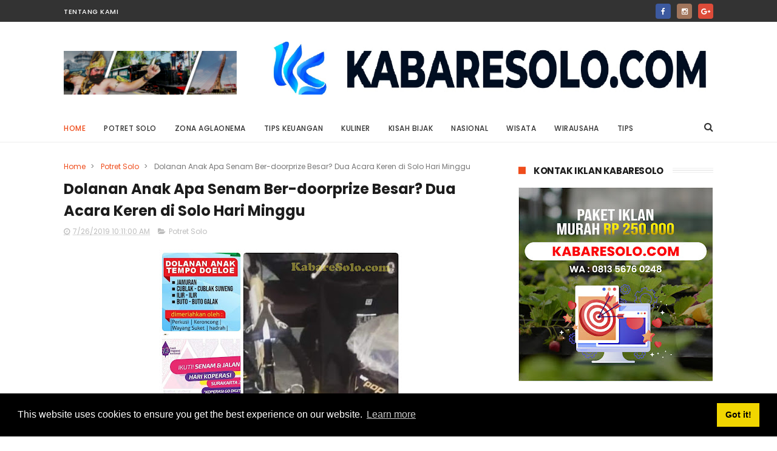

--- FILE ---
content_type: text/html; charset=utf-8
request_url: https://www.google.com/recaptcha/api2/aframe
body_size: 266
content:
<!DOCTYPE HTML><html><head><meta http-equiv="content-type" content="text/html; charset=UTF-8"></head><body><script nonce="CtNxelqgFrTEEkZjvfxHwg">/** Anti-fraud and anti-abuse applications only. See google.com/recaptcha */ try{var clients={'sodar':'https://pagead2.googlesyndication.com/pagead/sodar?'};window.addEventListener("message",function(a){try{if(a.source===window.parent){var b=JSON.parse(a.data);var c=clients[b['id']];if(c){var d=document.createElement('img');d.src=c+b['params']+'&rc='+(localStorage.getItem("rc::a")?sessionStorage.getItem("rc::b"):"");window.document.body.appendChild(d);sessionStorage.setItem("rc::e",parseInt(sessionStorage.getItem("rc::e")||0)+1);localStorage.setItem("rc::h",'1768573946856');}}}catch(b){}});window.parent.postMessage("_grecaptcha_ready", "*");}catch(b){}</script></body></html>

--- FILE ---
content_type: text/javascript; charset=UTF-8
request_url: https://www.kabaresolo.com/feeds/posts/default?alt=json-in-script&start-index=17&max-results=3&callback=jQuery111008903639239424435_1768573924798&_=1768573924803
body_size: 9613
content:
// API callback
jQuery111008903639239424435_1768573924798({"version":"1.0","encoding":"UTF-8","feed":{"xmlns":"http://www.w3.org/2005/Atom","xmlns$openSearch":"http://a9.com/-/spec/opensearchrss/1.0/","xmlns$blogger":"http://schemas.google.com/blogger/2008","xmlns$georss":"http://www.georss.org/georss","xmlns$gd":"http://schemas.google.com/g/2005","xmlns$thr":"http://purl.org/syndication/thread/1.0","id":{"$t":"tag:blogger.com,1999:blog-4138801801540109236"},"updated":{"$t":"2026-01-09T16:09:17.789+07:00"},"category":[{"term":"Headline"},{"term":"Potret Solo"},{"term":"Nasional"},{"term":"Techno"},{"term":"Moviemania"},{"term":"Otomotif"},{"term":"Zona Aglaonema"},{"term":"Kuliner"},{"term":"Tips"},{"term":"Wirausaha"},{"term":"Wisata"},{"term":"Kisah Bijak"},{"term":"Internasional"},{"term":"Tips Keuangan"},{"term":"Hot News"},{"term":"Kabar Sekolah"},{"term":"Kesehatan"},{"term":"Kabar Kampus"},{"term":"Kabar Tokoh"},{"term":"Sepedamania"},{"term":"Area Psikologi"},{"term":"Kabar Jogja"},{"term":"Transportasi"},{"term":"Histori"},{"term":"Kabar Manca"},{"term":"Kabar Sepakbola"},{"term":"Bukumania"},{"term":"Iklan"},{"term":"Kabar Jateng"},{"term":"Koentji Indonesia"},{"term":"Kolam Seni"},{"term":"Leadership"},{"term":"Tips Play and Win"},{"term":"Berkebun"},{"term":"Sportmania"},{"term":"Tips Hunian"},{"term":"Viral Medsos"},{"term":"Kursus"},{"term":"Opini"},{"term":"Rumah Subsidi"},{"term":"Kependudukan"}],"title":{"type":"text","$t":"Kabare Solo"},"subtitle":{"type":"html","$t":"Portal lokal tentang Kota Solo dan sekitarnya, wisata, kuliner, event, wirausaha serta hal-hal yang menginspirasi lainnya."},"link":[{"rel":"http://schemas.google.com/g/2005#feed","type":"application/atom+xml","href":"http:\/\/www.kabaresolo.com\/feeds\/posts\/default"},{"rel":"self","type":"application/atom+xml","href":"http:\/\/www.blogger.com\/feeds\/4138801801540109236\/posts\/default?alt=json-in-script\u0026start-index=17\u0026max-results=3"},{"rel":"alternate","type":"text/html","href":"http:\/\/www.kabaresolo.com\/"},{"rel":"hub","href":"http://pubsubhubbub.appspot.com/"},{"rel":"previous","type":"application/atom+xml","href":"http:\/\/www.blogger.com\/feeds\/4138801801540109236\/posts\/default?alt=json-in-script\u0026start-index=14\u0026max-results=3"},{"rel":"next","type":"application/atom+xml","href":"http:\/\/www.blogger.com\/feeds\/4138801801540109236\/posts\/default?alt=json-in-script\u0026start-index=20\u0026max-results=3"}],"author":[{"name":{"$t":"Kabare Solo"},"uri":{"$t":"http:\/\/www.blogger.com\/profile\/01789436839390173709"},"email":{"$t":"noreply@blogger.com"},"gd$image":{"rel":"http://schemas.google.com/g/2005#thumbnail","width":"16","height":"16","src":"https:\/\/img1.blogblog.com\/img\/b16-rounded.gif"}}],"generator":{"version":"7.00","uri":"http://www.blogger.com","$t":"Blogger"},"openSearch$totalResults":{"$t":"961"},"openSearch$startIndex":{"$t":"17"},"openSearch$itemsPerPage":{"$t":"3"},"entry":[{"id":{"$t":"tag:blogger.com,1999:blog-4138801801540109236.post-1346006406914102136"},"published":{"$t":"2025-04-21T15:31:00.005+07:00"},"updated":{"$t":"2025-04-21T16:04:31.425+07:00"},"category":[{"scheme":"http://www.blogger.com/atom/ns#","term":"Headline"}],"title":{"type":"text","$t":"Paus Fransiskus Wafat"},"content":{"type":"html","$t":"\u0026nbsp;\u003Ctable align=\"center\" cellpadding=\"0\" cellspacing=\"0\" class=\"tr-caption-container\" style=\"margin-left: auto; margin-right: auto;\"\u003E\u003Ctbody\u003E\u003Ctr\u003E\u003Ctd style=\"text-align: center;\"\u003E\u003Ca href=\"https:\/\/blogger.googleusercontent.com\/img\/b\/R29vZ2xl\/AVvXsEgN1PkSTN1Ar0Kc8yh_zKa6VMXM35hYcGxFMxVdvfXcdev4mNucw6Yhjxa4jbbY51715fE7MEr3VHYOv9-QymvPffJ6QBsDn6UppUyuuPhGW-umWNhWU2F0J2rQ7vcK_AdPVmamGCWUGv9XMMFErM1NKQOm2RQgy4vYs4UFKzff_oy84z90ArlflZc6Ads\/s1081\/Screenshot_20250421-160237_Facebook.jpg\" style=\"margin-left: auto; margin-right: auto;\"\u003E\u003Cimg border=\"0\" data-original-height=\"1081\" data-original-width=\"1080\" height=\"400\" src=\"https:\/\/blogger.googleusercontent.com\/img\/b\/R29vZ2xl\/AVvXsEgN1PkSTN1Ar0Kc8yh_zKa6VMXM35hYcGxFMxVdvfXcdev4mNucw6Yhjxa4jbbY51715fE7MEr3VHYOv9-QymvPffJ6QBsDn6UppUyuuPhGW-umWNhWU2F0J2rQ7vcK_AdPVmamGCWUGv9XMMFErM1NKQOm2RQgy4vYs4UFKzff_oy84z90ArlflZc6Ads\/w400-h400\/Screenshot_20250421-160237_Facebook.jpg\" width=\"400\" \/\u003E\u003C\/a\u003E\u003C\/td\u003E\u003C\/tr\u003E\u003Ctr\u003E\u003Ctd class=\"tr-caption\" style=\"text-align: center;\"\u003EVATICAN NEWS - Bapa Paus Fransiskus.\u003C\/td\u003E\u003C\/tr\u003E\u003C\/tbody\u003E\u003C\/table\u003E\u003Cp\u003E\u003Cbr \/\u003E\u003Cspan style=\"font-size: 25px;\"\u003E\u003Cb\u003EKABARESOLO.COM, VATIKAN\u003C\/b\u003E – Dunia internasional tengah berduka atas wafatnya Paus Fransiskus pada hari Senin, 21 April 2025. Pemimpin tertinggi Gereja Katolik ini meninggal dunia dalam usia 88 tahun di Vatikan setelah menjalani perawatan intensif akibat kondisi kesehatannya yang menurun dalam beberapa bulan terakhir.\u003C\/span\u003E\n\u003Cbr \/\u003E\u003Cbr \/\u003E\u003Cspan style=\"font-size: 25px;\"\u003EKabar tersebut disampaikan oleh Kardinal Kevin Ferrell Camerlengo Vatikan. \"Pukul 7.35 pagi ini, Uskup Roma Fransiskus, kembali ke rumah Bapa. Seluruh hidupnya didedikasikan untuk melayani Tuhan dan Gerejanya,\" ujar Ferrell dalam pengumumannya dikutip dari Al Jazeera.\u003C\/span\u003E\n\u003Cbr \/\u003E\u003Cbr \/\u003E\u003Cspan style=\"font-size: 25px;\"\u003EPaus Fransiskus, yang lahir dengan nama Jorge Mario Bergoglio pada 17 Desember 1936 di Buenos Aires, Argentina, tercatat dalam sejarah sebagai Paus pertama yang berasal dari Amerika Latin. Sejak terpilih pada 13 Maret 2013 menggantikan Paus Benediktus XVI, ia dikenal sebagai sosok reformis yang membawa angin perubahan dalam tubuh Gereja Katolik.\u003C\/span\u003E\n\u003Cbr \/\u003E\u003Cbr \/\u003E\u003Cspan style=\"font-size: 25px;\"\u003EMengusung semangat kesederhanaan, keterbukaan, serta perhatian besar terhadap kaum marginal dan lingkungan hidup, Paus Fransiskus mendapatkan tempat istimewa di hati jutaan umat di seluruh dunia. Pesan-pesannya tentang kasih, perdamaian, toleransi, dan keadilan sosial terus menggema melampaui batas-batas agama.\u003C\/span\u003E\n\u003Cbr \/\u003E\u003Cbr \/\u003E\u003Cspan style=\"font-size: 25px;\"\u003EKabar wafatnya Paus Fransiskus diumumkan secara resmi oleh Vatikan dalam sebuah pernyataan pers singkat. \"Dengan penuh kesedihan, kami mengumumkan bahwa Yang Mulia Paus Fransiskus telah berpulang ke rumah Bapa di surga. Dunia kehilangan seorang pemimpin penuh kasih dan kerendahan hati,\" demikian pernyataan resmi dari Takhta Suci.\u003C\/span\u003E\n\u003Cbr \/\u003E\u003Cbr \/\u003E\u003Cspan style=\"font-size: 25px;\"\u003EUcapan belasungkawa pun berdatangan dari berbagai pemimpin dunia, tokoh agama lintas iman, hingga masyarakat umum. Presiden negara-negara besar, perwakilan organisasi internasional, serta komunitas lintas budaya menyampaikan rasa kehilangan mereka atas kepergian tokoh yang selama ini menjadi simbol perdamaian dan dialog antarumat beragama.\u003C\/span\u003E\n\u003Cbr \/\u003E\u003Cbr \/\u003E\u003Cspan style=\"font-size: 25px;\"\u003EPihak Vatikan mengumumkan bahwa upacara penghormatan terakhir dan prosesi pemakaman akan diselenggarakan dalam beberapa hari ke depan di Basilika Santo Petrus, Roma. Ribuan umat diperkirakan akan memadati Vatikan untuk memberikan penghormatan terakhir kepada Paus yang dikenal dengan ketulusannya tersebut.\u003C\/span\u003E\n\u003Cbr \/\u003E\u003Cbr \/\u003E\u003Cspan style=\"font-size: 25px;\"\u003ESesuai tradisi Gereja Katolik, tahapan konklaf untuk memilih Paus baru akan segera dimulai setelah upacara pemakaman. Kardinal-kardinal dari seluruh dunia akan berkumpul dalam sidang tertutup di Kapel Sistina untuk memilih penerus Paus Fransiskus.\u003C\/span\u003E\n\u003Cbr \/\u003E\u003Cbr \/\u003E\u003Cspan style=\"font-size: 25px;\"\u003EKehilangan Paus Fransiskus menjadi momen duka mendalam, namun juga warisan abadi tentang kasih, kesederhanaan, dan harapan yang akan terus hidup dalam sejarah Gereja Katolik dan dunia.(*)\u003C\/span\u003E\u003Cbr \/\u003E\n\u003C\/p\u003E\u003Cdiv class=\"separator\" style=\"clear: both; text-align: center;\"\u003E\u003Cbr \/\u003E\u003C\/div\u003E\u003Cbr \/\u003E"},"link":[{"rel":"replies","type":"application/atom+xml","href":"http:\/\/www.kabaresolo.com\/feeds\/1346006406914102136\/comments\/default","title":"Posting Komentar"},{"rel":"replies","type":"text/html","href":"http:\/\/www.kabaresolo.com\/2025\/04\/paus-fransiskus-wafat.html#comment-form","title":"0 Komentar"},{"rel":"edit","type":"application/atom+xml","href":"http:\/\/www.blogger.com\/feeds\/4138801801540109236\/posts\/default\/1346006406914102136"},{"rel":"self","type":"application/atom+xml","href":"http:\/\/www.blogger.com\/feeds\/4138801801540109236\/posts\/default\/1346006406914102136"},{"rel":"alternate","type":"text/html","href":"http:\/\/www.kabaresolo.com\/2025\/04\/paus-fransiskus-wafat.html","title":"Paus Fransiskus Wafat"}],"author":[{"name":{"$t":"Kabare Solo"},"uri":{"$t":"http:\/\/www.blogger.com\/profile\/01789436839390173709"},"email":{"$t":"noreply@blogger.com"},"gd$image":{"rel":"http://schemas.google.com/g/2005#thumbnail","width":"16","height":"16","src":"https:\/\/img1.blogblog.com\/img\/b16-rounded.gif"}}],"media$thumbnail":{"xmlns$media":"http://search.yahoo.com/mrss/","url":"https:\/\/blogger.googleusercontent.com\/img\/b\/R29vZ2xl\/AVvXsEgN1PkSTN1Ar0Kc8yh_zKa6VMXM35hYcGxFMxVdvfXcdev4mNucw6Yhjxa4jbbY51715fE7MEr3VHYOv9-QymvPffJ6QBsDn6UppUyuuPhGW-umWNhWU2F0J2rQ7vcK_AdPVmamGCWUGv9XMMFErM1NKQOm2RQgy4vYs4UFKzff_oy84z90ArlflZc6Ads\/s72-w400-h400-c\/Screenshot_20250421-160237_Facebook.jpg","height":"72","width":"72"},"thr$total":{"$t":"0"}},{"id":{"$t":"tag:blogger.com,1999:blog-4138801801540109236.post-4422933922981793484"},"published":{"$t":"2025-04-03T20:24:00.006+07:00"},"updated":{"$t":"2025-04-03T20:29:59.975+07:00"},"category":[{"scheme":"http://www.blogger.com/atom/ns#","term":"Headline"},{"scheme":"http://www.blogger.com/atom/ns#","term":"Nasional"}],"title":{"type":"text","$t":"Waspada Ancaman Cuaca Ekstrem: Simak Ini"},"content":{"type":"html","$t":"\u003Cp\u003E\u0026nbsp;\u003C\/p\u003E\u003Ctable align=\"center\" cellpadding=\"0\" cellspacing=\"0\" class=\"tr-caption-container\" style=\"margin-left: auto; margin-right: auto;\"\u003E\u003Ctbody\u003E\u003Ctr\u003E\u003Ctd style=\"text-align: center;\"\u003E\u003Ca href=\"https:\/\/blogger.googleusercontent.com\/img\/b\/R29vZ2xl\/AVvXsEhAdl3N0hQRN63k4OLaa6uiYQ4sFw1MO-1LkWjchownaISHw2eIVmVm2yrla_alVQA_mbDrzElTXve0jtoxpe16gOMt4U_GChA5vcFm9uTyQ9WfooAxhN-420BE5l0XbO0xieBihjvtvyZgebSzhDN6vZj2c5WAa3i_rtZBWOTLJlASB2pmj5SSigLNibM\/s1024\/file_00000000c1f85230aff2eb2e12917f58_conversation_id=67ee8b15-b4f8-8010-83a5-f9be19c333e0\u0026amp;message_id=1e8c4026-cf1d-4315-870c-415a8a9c5b00.png\" style=\"margin-left: auto; margin-right: auto;\"\u003E\u003Cimg border=\"0\" data-original-height=\"1024\" data-original-width=\"1024\" height=\"400\" src=\"https:\/\/blogger.googleusercontent.com\/img\/b\/R29vZ2xl\/AVvXsEhAdl3N0hQRN63k4OLaa6uiYQ4sFw1MO-1LkWjchownaISHw2eIVmVm2yrla_alVQA_mbDrzElTXve0jtoxpe16gOMt4U_GChA5vcFm9uTyQ9WfooAxhN-420BE5l0XbO0xieBihjvtvyZgebSzhDN6vZj2c5WAa3i_rtZBWOTLJlASB2pmj5SSigLNibM\/w400-h400\/file_00000000c1f85230aff2eb2e12917f58_conversation_id=67ee8b15-b4f8-8010-83a5-f9be19c333e0\u0026amp;message_id=1e8c4026-cf1d-4315-870c-415a8a9c5b00.png\" width=\"400\" \/\u003E\u003C\/a\u003E\u003C\/td\u003E\u003C\/tr\u003E\u003Ctr\u003E\u003Ctd class=\"tr-caption\" style=\"text-align: center;\"\u003EIST - Ilustrasi.\u003C\/td\u003E\u003C\/tr\u003E\u003C\/tbody\u003E\u003C\/table\u003E\u003Cbr \/\u003E\u003Cp\u003E\u003C\/p\u003E\u003Cp dir=\"ltr\" style=\"-webkit-text-stroke-width: 0px; background-color: white; box-sizing: border-box; color: #3f4254; font-family: Poppins, Helvetica, sans-serif; font-size: 12.9px; font-style: normal; font-variant-caps: normal; font-variant-ligatures: normal; font-weight: 500; letter-spacing: normal; line-height: 1.38; margin-bottom: 10pt; margin-top: 10pt; orphans: 2; text-align: start; text-decoration-color: initial; text-decoration-style: initial; text-decoration-thickness: initial; text-indent: 0px; text-transform: none; white-space: normal; widows: 2; word-spacing: 0px;\"\u003E\u003Cspan face=\"Arial, sans-serif\" style=\"background-color: transparent; box-sizing: border-box; color: black; font-size: 11pt; font-style: normal; font-variant: normal; font-weight: 400; text-decoration: none; vertical-align: baseline; white-space: pre-wrap;\"\u003E\u003Cb\u003EKABARESOLO.COM\u003C\/b\u003E - Dalam beberapa tahun terakhir, fenomena cuaca ekstrem semakin sering terjadi di berbagai wilayah Indonesia, termasuk Bangka Selatan dan Jembrana. Perubahan pola cuaca ini menuntut kewaspadaan lebih dari masyarakat setempat untuk mengantisipasi berbagai potensi risiko.\u003C\/span\u003E\u003C\/p\u003E\u003Cp dir=\"ltr\" style=\"-webkit-text-stroke-width: 0px; background-color: white; box-sizing: border-box; color: #3f4254; font-family: Poppins, Helvetica, sans-serif; font-size: 12.9px; font-style: normal; font-variant-caps: normal; font-variant-ligatures: normal; font-weight: 500; letter-spacing: normal; line-height: 1.38; margin-bottom: 10pt; margin-top: 10pt; orphans: 2; text-align: start; text-decoration-color: initial; text-decoration-style: initial; text-decoration-thickness: initial; text-indent: 0px; text-transform: none; white-space: normal; widows: 2; word-spacing: 0px;\"\u003E\u003Cspan face=\"Arial, sans-serif\" style=\"background-color: transparent; box-sizing: border-box; color: black; font-size: 11pt; font-style: normal; font-variant: normal; font-weight: 400; text-decoration: none; vertical-align: baseline; white-space: pre-wrap;\"\u003EArtikel ini akan mengulas secara mendalam tentang ancaman cuaca ekstrem di kedua wilayah tersebut. Dengan memahami karakteristik cuaca ekstrem di Bangka Selatan hari ini dan \u003C\/span\u003E\u003Cspan face=\"Arial, sans-serif\" style=\"background-color: transparent; box-sizing: border-box; color: black; font-size: 11pt; font-style: normal; font-variant: normal; font-weight: bold; text-decoration: none; vertical-align: baseline; white-space: pre-wrap;\"\u003EJembrana hari ini\u003C\/span\u003E\u003Cspan face=\"Arial, sans-serif\" style=\"background-color: transparent; box-sizing: border-box; color: black; font-size: 11pt; font-style: normal; font-variant: normal; font-weight: 400; text-decoration: none; vertical-align: baseline; white-space: pre-wrap;\"\u003E, diharapkan masyarakat dapat lebih siap menghadapi berbagai kemungkinan terburuk.\u003C\/span\u003E\u003C\/p\u003E\u003Cp dir=\"ltr\" style=\"-webkit-text-stroke-width: 0px; background-color: white; box-sizing: border-box; color: #3f4254; font-family: Poppins, Helvetica, sans-serif; font-size: 12.9px; font-style: normal; font-variant-caps: normal; font-variant-ligatures: normal; font-weight: 500; letter-spacing: normal; line-height: 1.38; margin-bottom: 10pt; margin-top: 10pt; orphans: 2; text-align: start; text-decoration-color: initial; text-decoration-style: initial; text-decoration-thickness: initial; text-indent: 0px; text-transform: none; white-space: normal; widows: 2; word-spacing: 0px;\"\u003E\u003Cspan face=\"Arial, sans-serif\" style=\"background-color: transparent; box-sizing: border-box; color: black; font-size: 11pt; font-style: normal; font-variant: normal; font-weight: 400; text-decoration: none; vertical-align: baseline; white-space: pre-wrap;\"\u003E\u003Ctable align=\"center\" cellpadding=\"0\" cellspacing=\"0\" class=\"tr-caption-container\" style=\"margin-left: auto; margin-right: auto;\"\u003E\u003Ctbody\u003E\u003Ctr\u003E\u003Ctd style=\"text-align: center;\"\u003E\u003Ca href=\"https:\/\/blogger.googleusercontent.com\/img\/b\/R29vZ2xl\/AVvXsEiAHWTAwLgDJAHkRARdO9H7v9M7TqSIi35EgBnjavFs2e0D5sT7XiIzMIxxzDWNbmQ4RIy604XU0t8v_4powlxDG0TpuHmrAnmYrA6lHbJyA7LVIjC2ghsYz6FSWTvaOlcu_BwRTN3hMCbkU5kT0FYcWwrc0dA9udhjP1VylX4LULnKa1db13Al7GP27P0\/s1280\/IMG-20250403-WA0004.jpg\" imageanchor=\"1\" style=\"margin-left: auto; margin-right: auto;\"\u003E\u003Cimg border=\"0\" data-original-height=\"853\" data-original-width=\"1280\" height=\"266\" src=\"https:\/\/blogger.googleusercontent.com\/img\/b\/R29vZ2xl\/AVvXsEiAHWTAwLgDJAHkRARdO9H7v9M7TqSIi35EgBnjavFs2e0D5sT7XiIzMIxxzDWNbmQ4RIy604XU0t8v_4powlxDG0TpuHmrAnmYrA6lHbJyA7LVIjC2ghsYz6FSWTvaOlcu_BwRTN3hMCbkU5kT0FYcWwrc0dA9udhjP1VylX4LULnKa1db13Al7GP27P0\/w400-h266\/IMG-20250403-WA0004.jpg\" width=\"400\" \/\u003E\u003C\/a\u003E\u003C\/td\u003E\u003C\/tr\u003E\u003Ctr\u003E\u003Ctd class=\"tr-caption\" style=\"text-align: center;\"\u003EIST - Ilustrasi.\u003C\/td\u003E\u003C\/tr\u003E\u003C\/tbody\u003E\u003C\/table\u003E\u003Cbr \/\u003E\u0026nbsp;\u003C\/span\u003E\u003C\/p\u003E\u003Cp dir=\"ltr\" style=\"-webkit-text-stroke-width: 0px; background-color: white; box-sizing: border-box; color: #3f4254; font-family: Poppins, Helvetica, sans-serif; font-size: 12.9px; font-style: normal; font-variant-caps: normal; font-variant-ligatures: normal; font-weight: 500; letter-spacing: normal; line-height: 1.38; margin-bottom: 10pt; margin-top: 10pt; orphans: 2; text-align: start; text-decoration-color: initial; text-decoration-style: initial; text-decoration-thickness: initial; text-indent: 0px; text-transform: none; white-space: normal; widows: 2; word-spacing: 0px;\"\u003E\u003Cspan face=\"Arial, sans-serif\" style=\"background-color: transparent; box-sizing: border-box; color: black; font-size: 11pt; font-style: normal; font-variant: normal; font-weight: bold; text-decoration: none; vertical-align: baseline; white-space: pre-wrap;\"\u003EPotensi Cuaca Ekstrem di Bangka Selatan\u003C\/span\u003E\u003C\/p\u003E\u003Cp dir=\"ltr\" style=\"-webkit-text-stroke-width: 0px; background-color: white; box-sizing: border-box; color: #3f4254; font-family: Poppins, Helvetica, sans-serif; font-size: 12.9px; font-style: normal; font-variant-caps: normal; font-variant-ligatures: normal; font-weight: 500; letter-spacing: normal; line-height: 1.38; margin-bottom: 10pt; margin-top: 10pt; orphans: 2; text-align: start; text-decoration-color: initial; text-decoration-style: initial; text-decoration-thickness: initial; text-indent: 0px; text-transform: none; white-space: normal; widows: 2; word-spacing: 0px;\"\u003E\u003Cspan face=\"Arial, sans-serif\" style=\"background-color: transparent; box-sizing: border-box; color: black; font-size: 11pt; font-style: normal; font-variant: normal; font-weight: 400; text-decoration: none; vertical-align: baseline; white-space: pre-wrap;\"\u003EBerdasarkan data terbaru dari \u003C\/span\u003E\u003Cspan face=\"Arial, sans-serif\" style=\"background-color: transparent; box-sizing: border-box; color: black; font-size: 11pt; font-style: normal; font-variant: normal; font-weight: bold; text-decoration: none; vertical-align: baseline; white-space: pre-wrap;\"\u003Ecuacabangkaselatan.org\u003C\/span\u003E\u003Cspan face=\"Arial, sans-serif\" style=\"background-color: transparent; box-sizing: border-box; color: black; font-size: 11pt; font-style: normal; font-variant: normal; font-weight: 400; text-decoration: none; vertical-align: baseline; white-space: pre-wrap;\"\u003E, wilayah Bangka Selatan memiliki beberapa ancaman cuaca ekstrem yang perlu diwaspadai:\u003C\/span\u003E\u003C\/p\u003E\u003Col style=\"-webkit-text-stroke-width: 0px; background-color: white; box-sizing: border-box; color: #3f4254; font-family: Poppins, Helvetica, sans-serif; font-size: 12.9px; font-style: normal; font-variant-caps: normal; font-variant-ligatures: normal; font-weight: 500; letter-spacing: normal; margin-bottom: 0px; margin-top: 0px; orphans: 2; padding-inline-start: 48px; padding-left: 2rem; text-align: start; text-decoration-color: initial; text-decoration-style: initial; text-decoration-thickness: initial; text-indent: 0px; text-transform: none; white-space: normal; widows: 2; word-spacing: 0px;\"\u003E\u003Cli dir=\"ltr\" style=\"background-color: transparent; box-sizing: border-box; color: black; font-family: Arial, sans-serif; font-size: 11pt; font-style: normal; font-variant: normal; font-weight: 400; list-style-type: decimal; text-decoration: none; vertical-align: baseline; white-space: pre;\"\u003E\u003Cp dir=\"ltr\" style=\"box-sizing: border-box; line-height: 1.38; margin-bottom: 0pt; margin-top: 10pt;\"\u003E\u003Cspan face=\"Arial, sans-serif\" style=\"background-color: transparent; box-sizing: border-box; color: black; font-size: 11pt; font-style: normal; font-variant: normal; font-weight: bold; text-decoration: none; vertical-align: baseline; white-space: pre-wrap;\"\u003EHujan Lebat Disertai Petir\u003C\/span\u003E\u003Cspan face=\"Arial, sans-serif\" style=\"background-color: transparent; box-sizing: border-box; color: black; font-size: 11pt; font-style: normal; font-variant: normal; font-weight: 400; text-decoration: none; vertical-align: baseline; white-space: pre-wrap;\"\u003E: Sering terjadi pada periode peralihan musim dengan intensitas mencapai 50-100 mm\/hari\u003C\/span\u003E\u003C\/p\u003E\n\u003C\/li\u003E\u003Cli dir=\"ltr\" style=\"background-color: transparent; box-sizing: border-box; color: black; font-family: Arial, sans-serif; font-size: 11pt; font-style: normal; font-variant: normal; font-weight: 400; list-style-type: decimal; text-decoration: none; vertical-align: baseline; white-space: pre;\"\u003E\u003Cp dir=\"ltr\" style=\"box-sizing: border-box; line-height: 1.38; margin-bottom: 0pt; margin-top: 0pt;\"\u003E\u003Cspan face=\"Arial, sans-serif\" style=\"background-color: transparent; box-sizing: border-box; color: black; font-size: 11pt; font-style: normal; font-variant: normal; font-weight: bold; text-decoration: none; vertical-align: baseline; white-space: pre-wrap;\"\u003EAngin Kencang\u003C\/span\u003E\u003Cspan face=\"Arial, sans-serif\" style=\"background-color: transparent; box-sizing: border-box; color: black; font-size: 11pt; font-style: normal; font-variant: normal; font-weight: 400; text-decoration: none; vertical-align: baseline; white-space: pre-wrap;\"\u003E: Kecepatan bisa mencapai 30-50 km\/jam, berpotensi merobohkan pohon dan bangunan tidak kokoh\u003C\/span\u003E\u003C\/p\u003E\n\u003C\/li\u003E\u003Cli dir=\"ltr\" style=\"background-color: transparent; box-sizing: border-box; color: black; font-family: Arial, sans-serif; font-size: 11pt; font-style: normal; font-variant: normal; font-weight: 400; list-style-type: decimal; text-decoration: none; vertical-align: baseline; white-space: pre;\"\u003E\u003Cp dir=\"ltr\" style=\"box-sizing: border-box; line-height: 1.38; margin-bottom: 10pt; margin-top: 0pt;\"\u003E\u003Cspan face=\"Arial, sans-serif\" style=\"background-color: transparent; box-sizing: border-box; color: black; font-size: 11pt; font-style: normal; font-variant: normal; font-weight: bold; text-decoration: none; vertical-align: baseline; white-space: pre-wrap;\"\u003EGelombang Tinggi\u003C\/span\u003E\u003Cspan face=\"Arial, sans-serif\" style=\"background-color: transparent; box-sizing: border-box; color: black; font-size: 11pt; font-style: normal; font-variant: normal; font-weight: 400; text-decoration: none; vertical-align: baseline; white-space: pre-wrap;\"\u003E: Terutama di wilayah pesisir dengan ketinggian 2-4 meter\u003C\/span\u003E\u003C\/p\u003E\n\u003C\/li\u003E\u003C\/ol\u003E\u003Cp dir=\"ltr\" style=\"-webkit-text-stroke-width: 0px; background-color: white; box-sizing: border-box; color: #3f4254; font-family: Poppins, Helvetica, sans-serif; font-size: 12.9px; font-style: normal; font-variant-caps: normal; font-variant-ligatures: normal; font-weight: 500; letter-spacing: normal; line-height: 1.38; margin-bottom: 10pt; margin-top: 10pt; orphans: 2; text-align: start; text-decoration-color: initial; text-decoration-style: initial; text-decoration-thickness: initial; text-indent: 0px; text-transform: none; white-space: normal; widows: 2; word-spacing: 0px;\"\u003E\u003Cspan face=\"Arial, sans-serif\" style=\"background-color: transparent; box-sizing: border-box; color: black; font-size: 11pt; font-style: normal; font-variant: normal; font-weight: 400; text-decoration: none; vertical-align: baseline; white-space: pre-wrap;\"\u003EMasyarakat dapat memantau perkembangan terkini melalui \u003C\/span\u003E\u003Ca href=\"https:\/\/cuacabangkaselatan.org\/\" style=\"box-sizing: border-box; color: #009ef7; text-decoration: none; transition: color 0.2s, background-color 0.2s;\"\u003E\u003Cspan face=\"Arial, sans-serif\" style=\"background-color: transparent; box-sizing: border-box; color: #1155cc; font-size: 11pt; font-style: normal; font-variant: normal; font-weight: bold; text-decoration-skip-ink: none; text-decoration: underline; vertical-align: baseline; white-space: pre-wrap;\"\u003Esitus\u003C\/span\u003E\u003C\/a\u003E\u003Cspan\u003E\u0026nbsp;\u003C\/span\u003E\u003Cspan face=\"Arial, sans-serif\" style=\"background-color: transparent; box-sizing: border-box; color: black; font-size: 11pt; font-style: normal; font-variant: normal; font-weight: 400; text-decoration: none; vertical-align: baseline; white-space: pre-wrap;\"\u003Ecuacabangkaselatan.org yang menyediakan update informasi terbaru setiap 3 jam. Beberapa \u003C\/span\u003E\u003Cspan face=\"Arial, sans-serif\" style=\"background-color: transparent; box-sizing: border-box; color: black; font-size: 11pt; font-style: normal; font-variant: normal; font-weight: bold; text-decoration: none; vertical-align: baseline; white-space: pre-wrap;\"\u003Elink\u003C\/span\u003E\u003Cspan face=\"Arial, sans-serif\" style=\"background-color: transparent; box-sizing: border-box; color: black; font-size: 11pt; font-style: normal; font-variant: normal; font-weight: 400; text-decoration: none; vertical-align: baseline; white-space: pre-wrap;\"\u003E penting untuk evakuasi dan informasi darurat juga tersedia di situs tersebut.\u003C\/span\u003E\u003C\/p\u003E\u003Cp dir=\"ltr\" style=\"-webkit-text-stroke-width: 0px; background-color: white; box-sizing: border-box; color: #3f4254; font-family: Poppins, Helvetica, sans-serif; font-size: 12.9px; font-style: normal; font-variant-caps: normal; font-variant-ligatures: normal; font-weight: 500; letter-spacing: normal; line-height: 1.38; margin-bottom: 10pt; margin-top: 10pt; orphans: 2; text-align: start; text-decoration-color: initial; text-decoration-style: initial; text-decoration-thickness: initial; text-indent: 0px; text-transform: none; white-space: normal; widows: 2; word-spacing: 0px;\"\u003E\u003Cspan face=\"Arial, sans-serif\" style=\"background-color: transparent; box-sizing: border-box; color: black; font-size: 11pt; font-style: normal; font-variant: normal; font-weight: 400; text-decoration: none; vertical-align: baseline; white-space: pre-wrap;\"\u003E\u0026nbsp;\u003C\/span\u003E\u003C\/p\u003E\u003Cp dir=\"ltr\" style=\"-webkit-text-stroke-width: 0px; background-color: white; box-sizing: border-box; color: #3f4254; font-family: Poppins, Helvetica, sans-serif; font-size: 12.9px; font-style: normal; font-variant-caps: normal; font-variant-ligatures: normal; font-weight: 500; letter-spacing: normal; line-height: 1.38; margin-bottom: 10pt; margin-top: 10pt; orphans: 2; text-align: start; text-decoration-color: initial; text-decoration-style: initial; text-decoration-thickness: initial; text-indent: 0px; text-transform: none; white-space: normal; widows: 2; word-spacing: 0px;\"\u003E\u003Cspan face=\"Arial, sans-serif\" style=\"background-color: transparent; box-sizing: border-box; color: black; font-size: 11pt; font-style: normal; font-variant: normal; font-weight: bold; text-decoration: none; vertical-align: baseline; white-space: pre-wrap;\"\u003EAncaman Cuaca Ekstrem di Jembrana\u003C\/span\u003E\u003Cspan face=\"Arial, sans-serif\" style=\"background-color: transparent; box-sizing: border-box; color: black; font-size: 11pt; font-style: normal; font-variant: normal; font-weight: bold; text-decoration: none; vertical-align: baseline; white-space: pre-wrap;\"\u003E\u003Cbr style=\"box-sizing: border-box;\" \/\u003E\u003C\/span\u003E\u003C\/p\u003E\u003Cp dir=\"ltr\" style=\"-webkit-text-stroke-width: 0px; background-color: white; box-sizing: border-box; color: #3f4254; font-family: Poppins, Helvetica, sans-serif; font-size: 12.9px; font-style: normal; font-variant-caps: normal; font-variant-ligatures: normal; font-weight: 500; letter-spacing: normal; line-height: 1.38; margin-bottom: 10pt; margin-top: 10pt; orphans: 2; text-align: start; text-decoration-color: initial; text-decoration-style: initial; text-decoration-thickness: initial; text-indent: 0px; text-transform: none; white-space: normal; widows: 2; word-spacing: 0px;\"\u003E\u003Cspan face=\"Arial, sans-serif\" style=\"background-color: transparent; box-sizing: border-box; color: black; font-size: 11pt; font-style: normal; font-variant: normal; font-weight: 400; text-decoration: none; vertical-align: baseline; white-space: pre-wrap;\"\u003ESementara itu, cuacajembrana.org melaporkan karakteristik cuaca ekstrem yang berbeda di Jembrana:\u003C\/span\u003E\u003C\/p\u003E\u003Col style=\"-webkit-text-stroke-width: 0px; background-color: white; box-sizing: border-box; color: #3f4254; font-family: Poppins, Helvetica, sans-serif; font-size: 12.9px; font-style: normal; font-variant-caps: normal; font-variant-ligatures: normal; font-weight: 500; letter-spacing: normal; margin-bottom: 0px; margin-top: 0px; orphans: 2; padding-inline-start: 48px; padding-left: 2rem; text-align: start; text-decoration-color: initial; text-decoration-style: initial; text-decoration-thickness: initial; text-indent: 0px; text-transform: none; white-space: normal; widows: 2; word-spacing: 0px;\"\u003E\u003Cli dir=\"ltr\" style=\"background-color: transparent; box-sizing: border-box; color: black; font-family: Arial, sans-serif; font-size: 11pt; font-style: normal; font-variant: normal; font-weight: 400; list-style-type: decimal; text-decoration: none; vertical-align: baseline; white-space: pre;\"\u003E\u003Cp dir=\"ltr\" style=\"box-sizing: border-box; line-height: 1.38; margin-bottom: 0pt; margin-top: 10pt;\"\u003E\u003Cspan face=\"Arial, sans-serif\" style=\"background-color: transparent; box-sizing: border-box; color: black; font-size: 11pt; font-style: normal; font-variant: normal; font-weight: bold; text-decoration: none; vertical-align: baseline; white-space: pre-wrap;\"\u003EBanjir Bandang\u003C\/span\u003E\u003Cspan face=\"Arial, sans-serif\" style=\"background-color: transparent; box-sizing: border-box; color: black; font-size: 11pt; font-style: normal; font-variant: normal; font-weight: 400; text-decoration: none; vertical-align: baseline; white-space: pre-wrap;\"\u003E: Risiko tinggi di daerah lereng dan aliran sungai akibat curah hujan ekstrem\u003C\/span\u003E\u003C\/p\u003E\n\u003C\/li\u003E\u003Cli dir=\"ltr\" style=\"background-color: transparent; box-sizing: border-box; color: black; font-family: Arial, sans-serif; font-size: 11pt; font-style: normal; font-variant: normal; font-weight: 400; list-style-type: decimal; text-decoration: none; vertical-align: baseline; white-space: pre;\"\u003E\u003Cp dir=\"ltr\" style=\"box-sizing: border-box; line-height: 1.38; margin-bottom: 0pt; margin-top: 0pt;\"\u003E\u003Cspan face=\"Arial, sans-serif\" style=\"background-color: transparent; box-sizing: border-box; color: black; font-size: 11pt; font-style: normal; font-variant: normal; font-weight: bold; text-decoration: none; vertical-align: baseline; white-space: pre-wrap;\"\u003EPuting Beliung\u003C\/span\u003E\u003Cspan face=\"Arial, sans-serif\" style=\"background-color: transparent; box-sizing: border-box; color: black; font-size: 11pt; font-style: normal; font-variant: normal; font-weight: 400; text-decoration: none; vertical-align: baseline; white-space: pre-wrap;\"\u003E: Sering muncul secara tiba-tiba dengan radius kerusakan hingga 500 meter\u003C\/span\u003E\u003C\/p\u003E\n\u003C\/li\u003E\u003Cli dir=\"ltr\" style=\"background-color: transparent; box-sizing: border-box; color: black; font-family: Arial, sans-serif; font-size: 11pt; font-style: normal; font-variant: normal; font-weight: 400; list-style-type: decimal; text-decoration: none; vertical-align: baseline; white-space: pre;\"\u003E\u003Cp dir=\"ltr\" style=\"box-sizing: border-box; line-height: 1.38; margin-bottom: 10pt; margin-top: 0pt;\"\u003E\u003Cspan face=\"Arial, sans-serif\" style=\"background-color: transparent; box-sizing: border-box; color: black; font-size: 11pt; font-style: normal; font-variant: normal; font-weight: bold; text-decoration: none; vertical-align: baseline; white-space: pre-wrap;\"\u003EKekeringan Ekstrem\u003C\/span\u003E\u003Cspan face=\"Arial, sans-serif\" style=\"background-color: transparent; box-sizing: border-box; color: black; font-size: 11pt; font-style: normal; font-variant: normal; font-weight: 400; text-decoration: none; vertical-align: baseline; white-space: pre-wrap;\"\u003E: Pada musim kemarau, beberapa daerah mengalami defisit air parah\u003C\/span\u003E\u003C\/p\u003E\n\u003C\/li\u003E\u003C\/ol\u003E\u003Cp dir=\"ltr\" style=\"-webkit-text-stroke-width: 0px; background-color: white; box-sizing: border-box; color: #3f4254; font-family: Poppins, Helvetica, sans-serif; font-size: 12.9px; font-style: normal; font-variant-caps: normal; font-variant-ligatures: normal; font-weight: 500; letter-spacing: normal; line-height: 1.38; margin-bottom: 10pt; margin-top: 10pt; orphans: 2; text-align: start; text-decoration-color: initial; text-decoration-style: initial; text-decoration-thickness: initial; text-indent: 0px; text-transform: none; white-space: normal; widows: 2; word-spacing: 0px;\"\u003E\u003Cspan face=\"Arial, sans-serif\" style=\"background-color: transparent; box-sizing: border-box; color: black; font-size: 11pt; font-style: normal; font-variant: normal; font-weight: 400; text-decoration: none; vertical-align: baseline; white-space: pre-wrap;\"\u003EUntuk wilayah Jembrana, disarankan selalu memeriksa prakiraan Cuaca Jembrana hari ini melalui situs\u003C\/span\u003E\u003Cspan\u003E\u0026nbsp;\u003C\/span\u003E\u003Ca href=\"https:\/\/cuacajembrana.org\/\" style=\"box-sizing: border-box; color: #009ef7; text-decoration: none; transition: color 0.2s, background-color 0.2s;\"\u003E\u003Cspan face=\"Arial, sans-serif\" style=\"background-color: transparent; box-sizing: border-box; color: #1155cc; font-size: 11pt; font-style: normal; font-variant: normal; font-weight: bold; text-decoration-skip-ink: none; text-decoration: underline; vertical-align: baseline; white-space: pre-wrap;\"\u003Ecuacajembrana.org\u003C\/span\u003E\u003C\/a\u003E\u003Cspan face=\"Arial, sans-serif\" style=\"background-color: transparent; box-sizing: border-box; color: black; font-size: 11pt; font-style: normal; font-variant: normal; font-weight: 400; text-decoration: none; vertical-align: baseline; white-space: pre-wrap;\"\u003E sebelum melakukan aktivitas luar ruangan. Situs ini juga menyediakan peta rawan bencana yang bisa diakses melalui \u003C\/span\u003E\u003Cspan face=\"Arial, sans-serif\" style=\"background-color: transparent; box-sizing: border-box; color: black; font-size: 11pt; font-style: normal; font-variant: normal; font-weight: bold; text-decoration: none; vertical-align: baseline; white-space: pre-wrap;\"\u003Elink\u003C\/span\u003E\u003Cspan face=\"Arial, sans-serif\" style=\"background-color: transparent; box-sizing: border-box; color: black; font-size: 11pt; font-style: normal; font-variant: normal; font-weight: 400; text-decoration: none; vertical-align: baseline; white-space: pre-wrap;\"\u003E khusus.\u003C\/span\u003E\u003C\/p\u003E\u003Cp dir=\"ltr\" style=\"-webkit-text-stroke-width: 0px; background-color: white; box-sizing: border-box; color: #3f4254; font-family: Poppins, Helvetica, sans-serif; font-size: 12.9px; font-style: normal; font-variant-caps: normal; font-variant-ligatures: normal; font-weight: 500; letter-spacing: normal; line-height: 1.38; margin-bottom: 10pt; margin-top: 10pt; orphans: 2; text-align: start; text-decoration-color: initial; text-decoration-style: initial; text-decoration-thickness: initial; text-indent: 0px; text-transform: none; white-space: normal; widows: 2; word-spacing: 0px;\"\u003E\u003Cspan face=\"Arial, sans-serif\" style=\"background-color: transparent; box-sizing: border-box; color: black; font-size: 11pt; font-style: normal; font-variant: normal; font-weight: 400; text-decoration: none; vertical-align: baseline; white-space: pre-wrap;\"\u003E\u0026nbsp;\u003C\/span\u003E\u003C\/p\u003E\u003Cp dir=\"ltr\" style=\"-webkit-text-stroke-width: 0px; background-color: white; box-sizing: border-box; color: #3f4254; font-family: Poppins, Helvetica, sans-serif; font-size: 12.9px; font-style: normal; font-variant-caps: normal; font-variant-ligatures: normal; font-weight: 500; letter-spacing: normal; line-height: 1.38; margin-bottom: 10pt; margin-top: 10pt; orphans: 2; text-align: start; text-decoration-color: initial; text-decoration-style: initial; text-decoration-thickness: initial; text-indent: 0px; text-transform: none; white-space: normal; widows: 2; word-spacing: 0px;\"\u003E\u003Cspan face=\"Arial, sans-serif\" style=\"background-color: transparent; box-sizing: border-box; color: black; font-size: 11pt; font-style: normal; font-variant: normal; font-weight: bold; text-decoration: none; vertical-align: baseline; white-space: pre-wrap;\"\u003EPerbandingan dan Rekomendasi\u003C\/span\u003E\u003Cspan face=\"Arial, sans-serif\" style=\"background-color: transparent; box-sizing: border-box; color: black; font-size: 11pt; font-style: normal; font-variant: normal; font-weight: bold; text-decoration: none; vertical-align: baseline; white-space: pre-wrap;\"\u003E\u003Cbr style=\"box-sizing: border-box;\" \/\u003E\u003C\/span\u003E\u003C\/p\u003E\u003Cp dir=\"ltr\" style=\"-webkit-text-stroke-width: 0px; background-color: white; box-sizing: border-box; color: #3f4254; font-family: Poppins, Helvetica, sans-serif; font-size: 12.9px; font-style: normal; font-variant-caps: normal; font-variant-ligatures: normal; font-weight: 500; letter-spacing: normal; line-height: 1.38; margin-bottom: 10pt; margin-top: 10pt; orphans: 2; text-align: start; text-decoration-color: initial; text-decoration-style: initial; text-decoration-thickness: initial; text-indent: 0px; text-transform: none; white-space: normal; widows: 2; word-spacing: 0px;\"\u003E\u003Cspan face=\"Arial, sans-serif\" style=\"background-color: transparent; box-sizing: border-box; color: black; font-size: 11pt; font-style: normal; font-variant: normal; font-weight: 400; text-decoration: none; vertical-align: baseline; white-space: pre-wrap;\"\u003EMeski memiliki karakteristik berbeda, kedua wilayah sama-sama rentan terhadap dampak cuaca ekstrem:\u003C\/span\u003E\u003C\/p\u003E\u003Cul style=\"-webkit-text-stroke-width: 0px; background-color: white; box-sizing: border-box; color: #3f4254; font-family: Poppins, Helvetica, sans-serif; font-size: 12.9px; font-style: normal; font-variant-caps: normal; font-variant-ligatures: normal; font-weight: 500; letter-spacing: normal; margin-bottom: 0px; margin-top: 0px; orphans: 2; padding-inline-start: 48px; padding-left: 2rem; text-align: start; text-decoration-color: initial; text-decoration-style: initial; text-decoration-thickness: initial; text-indent: 0px; text-transform: none; white-space: normal; widows: 2; word-spacing: 0px;\"\u003E\u003Cli dir=\"ltr\" style=\"background-color: transparent; box-sizing: border-box; color: black; font-family: Arial, sans-serif; font-size: 11pt; font-style: normal; font-variant: normal; font-weight: 400; list-style-type: disc; text-decoration: none; vertical-align: baseline; white-space: pre;\"\u003E\u003Cp dir=\"ltr\" style=\"box-sizing: border-box; line-height: 1.38; margin-bottom: 0pt; margin-top: 10pt;\"\u003E\u003Cspan face=\"Arial, sans-serif\" style=\"background-color: transparent; box-sizing: border-box; color: black; font-size: 11pt; font-style: normal; font-variant: normal; font-weight: bold; text-decoration: none; vertical-align: baseline; white-space: pre-wrap;\"\u003EBangka Selatan\u003C\/span\u003E\u003Cspan face=\"Arial, sans-serif\" style=\"background-color: transparent; box-sizing: border-box; color: black; font-size: 11pt; font-style: normal; font-variant: normal; font-weight: 400; text-decoration: none; vertical-align: baseline; white-space: pre-wrap;\"\u003E: Lebih berisiko terhadap hujan ekstrem dan gelombang tinggi\u003C\/span\u003E\u003C\/p\u003E\n\u003C\/li\u003E\u003Cli dir=\"ltr\" style=\"background-color: transparent; box-sizing: border-box; color: black; font-family: Arial, sans-serif; font-size: 11pt; font-style: normal; font-variant: normal; font-weight: 400; list-style-type: disc; text-decoration: none; vertical-align: baseline; white-space: pre;\"\u003E\u003Cp dir=\"ltr\" style=\"box-sizing: border-box; line-height: 1.38; margin-bottom: 10pt; margin-top: 0pt;\"\u003E\u003Cspan face=\"Arial, sans-serif\" style=\"background-color: transparent; box-sizing: border-box; color: black; font-size: 11pt; font-style: normal; font-variant: normal; font-weight: bold; text-decoration: none; vertical-align: baseline; white-space: pre-wrap;\"\u003EJembrana\u003C\/span\u003E\u003Cspan face=\"Arial, sans-serif\" style=\"background-color: transparent; box-sizing: border-box; color: black; font-size: 11pt; font-style: normal; font-variant: normal; font-weight: 400; text-decoration: none; vertical-align: baseline; white-space: pre-wrap;\"\u003E: Ancaman utama berupa banjir bandang dan puting beliung\u003C\/span\u003E\u003C\/p\u003E\n\u003C\/li\u003E\u003C\/ul\u003E\u003Cp dir=\"ltr\" style=\"-webkit-text-stroke-width: 0px; background-color: white; box-sizing: border-box; color: #3f4254; font-family: Poppins, Helvetica, sans-serif; font-size: 12.9px; font-style: normal; font-variant-caps: normal; font-variant-ligatures: normal; font-weight: 500; letter-spacing: normal; line-height: 1.38; margin-bottom: 10pt; margin-top: 10pt; orphans: 2; text-align: start; text-decoration-color: initial; text-decoration-style: initial; text-decoration-thickness: initial; text-indent: 0px; text-transform: none; white-space: normal; widows: 2; word-spacing: 0px;\"\u003E\u003Cspan face=\"Arial, sans-serif\" style=\"background-color: transparent; box-sizing: border-box; color: black; font-size: 11pt; font-style: normal; font-variant: normal; font-weight: 400; text-decoration: none; vertical-align: baseline; white-space: pre-wrap;\"\u003EMasyarakat di kedua wilayah disarankan untuk:\u003C\/span\u003E\u003C\/p\u003E\u003Col style=\"-webkit-text-stroke-width: 0px; background-color: white; box-sizing: border-box; color: #3f4254; font-family: Poppins, Helvetica, sans-serif; font-size: 12.9px; font-style: normal; font-variant-caps: normal; font-variant-ligatures: normal; font-weight: 500; letter-spacing: normal; margin-bottom: 0px; margin-top: 0px; orphans: 2; padding-inline-start: 48px; padding-left: 2rem; text-align: start; text-decoration-color: initial; text-decoration-style: initial; text-decoration-thickness: initial; text-indent: 0px; text-transform: none; white-space: normal; widows: 2; word-spacing: 0px;\"\u003E\u003Cli dir=\"ltr\" style=\"background-color: transparent; box-sizing: border-box; color: black; font-family: Arial, sans-serif; font-size: 11pt; font-style: normal; font-variant: normal; font-weight: 400; list-style-type: decimal; text-decoration: none; vertical-align: baseline; white-space: pre;\"\u003E\u003Cp dir=\"ltr\" style=\"box-sizing: border-box; line-height: 1.38; margin-bottom: 0pt; margin-top: 10pt;\"\u003E\u003Cspan face=\"Arial, sans-serif\" style=\"background-color: transparent; box-sizing: border-box; color: black; font-size: 11pt; font-style: normal; font-variant: normal; font-weight: 400; text-decoration: none; vertical-align: baseline; white-space: pre-wrap;\"\u003EMemasang aplikasi peringatan dini bencana\u003C\/span\u003E\u003C\/p\u003E\n\u003C\/li\u003E\u003Cli dir=\"ltr\" style=\"background-color: transparent; box-sizing: border-box; color: black; font-family: Arial, sans-serif; font-size: 11pt; font-style: normal; font-variant: normal; font-weight: 400; list-style-type: decimal; text-decoration: none; vertical-align: baseline; white-space: pre;\"\u003E\u003Cp dir=\"ltr\" style=\"box-sizing: border-box; line-height: 1.38; margin-bottom: 0pt; margin-top: 0pt;\"\u003E\u003Cspan face=\"Arial, sans-serif\" style=\"background-color: transparent; box-sizing: border-box; color: black; font-size: 11pt; font-style: normal; font-variant: normal; font-weight: 400; text-decoration: none; vertical-align: baseline; white-space: pre-wrap;\"\u003EMenyiapkan tas darurat berisi kebutuhan pokok\u003C\/span\u003E\u003C\/p\u003E\n\u003C\/li\u003E\u003Cli dir=\"ltr\" style=\"background-color: transparent; box-sizing: border-box; color: black; font-family: Arial, sans-serif; font-size: 11pt; font-style: normal; font-variant: normal; font-weight: 400; list-style-type: decimal; text-decoration: none; vertical-align: baseline; white-space: pre;\"\u003E\u003Cp dir=\"ltr\" style=\"box-sizing: border-box; line-height: 1.38; margin-bottom: 10pt; margin-top: 0pt;\"\u003E\u003Cspan face=\"Arial, sans-serif\" style=\"background-color: transparent; box-sizing: border-box; color: black; font-size: 11pt; font-style: normal; font-variant: normal; font-weight: 400; text-decoration: none; vertical-align: baseline; white-space: pre-wrap;\"\u003EMengikuti prosedur evakuasi yang telah ditetapkan\u003C\/span\u003E\u003C\/p\u003E\n\u003C\/li\u003E\u003C\/ol\u003E\u003Cp dir=\"ltr\" style=\"-webkit-text-stroke-width: 0px; background-color: white; box-sizing: border-box; color: #3f4254; font-family: Poppins, Helvetica, sans-serif; font-size: 12.9px; font-style: normal; font-variant-caps: normal; font-variant-ligatures: normal; font-weight: 500; letter-spacing: normal; line-height: 1.38; margin-bottom: 10pt; margin-top: 10pt; orphans: 2; text-align: start; text-decoration-color: initial; text-decoration-style: initial; text-decoration-thickness: initial; text-indent: 0px; text-transform: none; white-space: normal; widows: 2; word-spacing: 0px;\"\u003E\u003Cspan face=\"Arial, sans-serif\" style=\"background-color: transparent; box-sizing: border-box; color: black; font-size: 11pt; font-style: normal; font-variant: normal; font-weight: 400; text-decoration: none; vertical-align: baseline; white-space: pre-wrap;\"\u003ECuaca ekstrem tidak bisa dihindari, namun kesiapsiagaan bisa meminimalisir risikonya. Selalu pantau informasi terkini melalui \u003C\/span\u003E\u003Cspan face=\"Arial, sans-serif\" style=\"background-color: transparent; box-sizing: border-box; color: black; font-size: 11pt; font-style: normal; font-variant: normal; font-weight: bold; text-decoration: none; vertical-align: baseline; white-space: pre-wrap;\"\u003Ecuacabangkaselatan.org\u003C\/span\u003E\u003Cspan face=\"Arial, sans-serif\" style=\"background-color: transparent; box-sizing: border-box; color: black; font-size: 11pt; font-style: normal; font-variant: normal; font-weight: 400; text-decoration: none; vertical-align: baseline; white-space: pre-wrap;\"\u003E untuk Bangka Selatan dan \u003C\/span\u003E\u003Cspan face=\"Arial, sans-serif\" style=\"background-color: transparent; box-sizing: border-box; color: black; font-size: 11pt; font-style: normal; font-variant: normal; font-weight: bold; text-decoration: none; vertical-align: baseline; white-space: pre-wrap;\"\u003Ecuacajembrana.org\u003C\/span\u003E\u003Cspan face=\"Arial, sans-serif\" style=\"background-color: transparent; box-sizing: border-box; color: black; font-size: 11pt; font-style: normal; font-variant: normal; font-weight: 400; text-decoration: none; vertical-align: baseline; white-space: pre-wrap;\"\u003E untuk Jembrana. Dengan update \u003C\/span\u003E\u003Cspan face=\"Arial, sans-serif\" style=\"background-color: transparent; box-sizing: border-box; color: black; font-size: 11pt; font-style: normal; font-variant: normal; font-weight: bold; text-decoration: none; vertical-align: baseline; white-space: pre-wrap;\"\u003Eterbaru\u003C\/span\u003E\u003Cspan face=\"Arial, sans-serif\" style=\"background-color: transparent; box-sizing: border-box; color: black; font-size: 11pt; font-style: normal; font-variant: normal; font-weight: 400; text-decoration: none; vertical-align: baseline; white-space: pre-wrap;\"\u003E dari kedua \u003C\/span\u003E\u003Cspan face=\"Arial, sans-serif\" style=\"background-color: transparent; box-sizing: border-box; color: black; font-size: 11pt; font-style: normal; font-variant: normal; font-weight: bold; text-decoration: none; vertical-align: baseline; white-space: pre-wrap;\"\u003Esitus\u003C\/span\u003E\u003Cspan face=\"Arial, sans-serif\" style=\"background-color: transparent; box-sizing: border-box; color: black; font-size: 11pt; font-style: normal; font-variant: normal; font-weight: 400; text-decoration: none; vertical-align: baseline; white-space: pre-wrap;\"\u003E resmi tersebut, kita bisa lebih waspada dan siap menghadapi berbagai kemungkinan cuaca ekstrem.\u003C\/span\u003E\u003C\/p\u003E\u003Cp style=\"-webkit-text-stroke-width: 0px; background-color: white; box-sizing: border-box; color: #3f4254; font-family: Poppins, Helvetica, sans-serif; font-size: 12.9px; font-style: normal; font-variant-caps: normal; font-variant-ligatures: normal; font-weight: 500; letter-spacing: normal; margin-bottom: 1rem; margin-top: 0px; orphans: 2; text-align: start; text-decoration-color: initial; text-decoration-style: initial; text-decoration-thickness: initial; text-indent: 0px; text-transform: none; white-space: normal; widows: 2; word-spacing: 0px;\"\u003E\u0026nbsp;\u003C\/p\u003E\u003Cp dir=\"ltr\" style=\"-webkit-text-stroke-width: 0px; background-color: white; box-sizing: border-box; color: #3f4254; font-family: Poppins, Helvetica, sans-serif; font-size: 12.9px; font-style: normal; font-variant-caps: normal; font-variant-ligatures: normal; font-weight: 500; letter-spacing: normal; line-height: 1.38; margin-bottom: 0pt; margin-top: 12pt; orphans: 2; text-align: start; text-decoration-color: initial; text-decoration-style: initial; text-decoration-thickness: initial; text-indent: 0px; text-transform: none; white-space: normal; widows: 2; word-spacing: 0px;\"\u003E\u003Cspan face=\"Arial, sans-serif\" style=\"background-color: transparent; box-sizing: border-box; color: black; font-size: 11pt; font-style: italic; font-variant: normal; font-weight: 400; text-decoration: none; vertical-align: baseline; white-space: pre-wrap;\"\u003EJaga keselamatan diri dan keluarga dengan selalu memperhatikan peringatan dini cuaca ekstrem!(*)\u003C\/span\u003E\u003C\/p\u003E"},"link":[{"rel":"replies","type":"application/atom+xml","href":"http:\/\/www.kabaresolo.com\/feeds\/4422933922981793484\/comments\/default","title":"Posting Komentar"},{"rel":"replies","type":"text/html","href":"http:\/\/www.kabaresolo.com\/2025\/04\/waspada-ancaman-cuaca-ekstrem-simak-ini.html#comment-form","title":"0 Komentar"},{"rel":"edit","type":"application/atom+xml","href":"http:\/\/www.blogger.com\/feeds\/4138801801540109236\/posts\/default\/4422933922981793484"},{"rel":"self","type":"application/atom+xml","href":"http:\/\/www.blogger.com\/feeds\/4138801801540109236\/posts\/default\/4422933922981793484"},{"rel":"alternate","type":"text/html","href":"http:\/\/www.kabaresolo.com\/2025\/04\/waspada-ancaman-cuaca-ekstrem-simak-ini.html","title":"Waspada Ancaman Cuaca Ekstrem: Simak Ini"}],"author":[{"name":{"$t":"Kabare Solo"},"uri":{"$t":"http:\/\/www.blogger.com\/profile\/01789436839390173709"},"email":{"$t":"noreply@blogger.com"},"gd$image":{"rel":"http://schemas.google.com/g/2005#thumbnail","width":"16","height":"16","src":"https:\/\/img1.blogblog.com\/img\/b16-rounded.gif"}}],"media$thumbnail":{"xmlns$media":"http://search.yahoo.com/mrss/","url":"https:\/\/blogger.googleusercontent.com\/img\/b\/R29vZ2xl\/AVvXsEhAdl3N0hQRN63k4OLaa6uiYQ4sFw1MO-1LkWjchownaISHw2eIVmVm2yrla_alVQA_mbDrzElTXve0jtoxpe16gOMt4U_GChA5vcFm9uTyQ9WfooAxhN-420BE5l0XbO0xieBihjvtvyZgebSzhDN6vZj2c5WAa3i_rtZBWOTLJlASB2pmj5SSigLNibM\/s72-w400-h400-c\/file_00000000c1f85230aff2eb2e12917f58_conversation_id=67ee8b15-b4f8-8010-83a5-f9be19c333e0\u0026message_id=1e8c4026-cf1d-4315-870c-415a8a9c5b00.png","height":"72","width":"72"},"thr$total":{"$t":"0"}},{"id":{"$t":"tag:blogger.com,1999:blog-4138801801540109236.post-8489984278365175747"},"published":{"$t":"2025-03-26T11:49:00.006+07:00"},"updated":{"$t":"2025-03-26T11:56:19.207+07:00"},"category":[{"scheme":"http://www.blogger.com/atom/ns#","term":"Headline"},{"scheme":"http://www.blogger.com/atom/ns#","term":"Tips"}],"title":{"type":"text","$t":"Sedang Cari Info Loker Sukabumi? Ketahui Dulu Tips Membedakan Loker Asli dan Palsu"},"content":{"type":"html","$t":"\u003Cp\u003E\u0026nbsp;\u003C\/p\u003E\u003Ctable align=\"center\" cellpadding=\"0\" cellspacing=\"0\" class=\"tr-caption-container\" style=\"margin-left: auto; margin-right: auto;\"\u003E\u003Ctbody\u003E\u003Ctr\u003E\u003Ctd style=\"text-align: center;\"\u003E\u003Ca href=\"https:\/\/blogger.googleusercontent.com\/img\/b\/R29vZ2xl\/AVvXsEg-vPmF0TOkeujgAJ5z-nFmHUpjG9S3qCWHgvJgdlKEr-37TVShqB2YOFZDJNqNIxYPrS8TfoNcvIyWA47zCbu5SPIhh-s5hqci6-jDlMWf-JmJHsVDXeqfqLsJAzLGUy1VNxgdEoRkdPkB_hqsHkp0a8Jcx7lEzSwpyxjsMMmTfqBGk7yhypSrBWJjoCA\/s1024\/WhatsApp%20Image%202025-03-26%20at%2011.34.37.jpeg\" style=\"margin-left: auto; margin-right: auto;\"\u003E\u003Cimg border=\"0\" data-original-height=\"1024\" data-original-width=\"1024\" height=\"400\" src=\"https:\/\/blogger.googleusercontent.com\/img\/b\/R29vZ2xl\/AVvXsEg-vPmF0TOkeujgAJ5z-nFmHUpjG9S3qCWHgvJgdlKEr-37TVShqB2YOFZDJNqNIxYPrS8TfoNcvIyWA47zCbu5SPIhh-s5hqci6-jDlMWf-JmJHsVDXeqfqLsJAzLGUy1VNxgdEoRkdPkB_hqsHkp0a8Jcx7lEzSwpyxjsMMmTfqBGk7yhypSrBWJjoCA\/w400-h400\/WhatsApp%20Image%202025-03-26%20at%2011.34.37.jpeg\" width=\"400\" \/\u003E\u003C\/a\u003E\u003C\/td\u003E\u003C\/tr\u003E\u003Ctr\u003E\u003Ctd class=\"tr-caption\" style=\"text-align: center;\"\u003EIST - Ilustrasi\u003C\/td\u003E\u003C\/tr\u003E\u003C\/tbody\u003E\u003C\/table\u003E\u003Cbr \/\u003E\u003Cp\u003E\u003C\/p\u003E\u003Cspan id=\"docs-internal-guid-7e5a8bd2-7fff-4516-c690-d48cf3024512\"\u003E\u003Cp dir=\"ltr\" style=\"line-height: 1.38; margin-bottom: 10pt; margin-top: 10pt; text-align: justify;\"\u003E\u003Cspan style=\"font-size: 14.6667px; white-space-collapse: preserve;\"\u003E\u003Cb\u003EKABARESOLO.COM\u003C\/b\u003E - Mencari pekerjaan di era digital saat ini memang semakin mudah dengan banyaknya platform pencarian kerja seperti Glints TapLoker. Namun, dibalik kemudahan tersebut terdapat risiko munculnya lowongan kerja palsu yang bisa merugikan para pencari kerja. Banyak kasus di mana pelamar ditipu oleh oknum yang mengatasnamakan perusahaan atau bahkan menyalahgunakan data pribadi pelamar.\n\nOleh karena itu, bagi siapa pun yang sedang mencari \u003Ca href=\"https:\/\/glints.com\/id\/job-location\/indonesia\/jawa-barat\/sukabumi\" target=\"_blank\"\u003Einfo loker Sukabumi\u003C\/a\u003E atau daerah lainnya, penting untuk memahami bagaimana cara membedakan antara loker asli dan palsu. Berkat mengetahui ciri-ciri lowongan kerja yang terpercaya, Anda dapat menghindari modus penipuan yang semakin marak. Simak lima tips berikut agar Anda lebih waspada saat melamar pekerjaan.\u003C\/span\u003E\u003C\/p\u003E\u003Cp dir=\"ltr\" style=\"line-height: 1.38; margin-bottom: 10pt; margin-top: 10pt; text-align: justify;\"\u003E\u003Cspan style=\"font-size: 14.6667px; white-space-collapse: preserve;\"\u003E\u003Cb\u003E5 Tips Membedakan Loker Asli dan Palsu\u003C\/b\u003E\u003C\/span\u003E\u003C\/p\u003E\u003Cp dir=\"ltr\" style=\"line-height: 1.38; margin-bottom: 10pt; margin-top: 10pt; text-align: justify;\"\u003E\u003Cspan style=\"font-size: 14.6667px; white-space-collapse: preserve;\"\u003ESebelum mengirimkan lamaran kerja, pastikan Anda memeriksa keaslian lowongan tersebut. Berikut adalah lima tips yang bisa membantu Anda membedakan antara loker asli dan palsu.\u003C\/span\u003E\u003C\/p\u003E\u003Cp dir=\"ltr\" style=\"line-height: 1.38; margin-bottom: 10pt; margin-top: 10pt; text-align: justify;\"\u003E\u003Cb style=\"font-size: 14.6667px; white-space-collapse: preserve;\"\u003E1. Periksa Sumber Lowongan Kerja\u003C\/b\u003E\u003Cspan style=\"font-size: 14.6667px; white-space-collapse: preserve;\"\u003E\u003C\/span\u003E\u003C\/p\u003E\u003Cp dir=\"ltr\" style=\"line-height: 1.38; margin-bottom: 10pt; margin-top: 10pt; text-align: justify;\"\u003E\u003Cspan style=\"font-size: 14.6667px; white-space-collapse: preserve;\"\u003ESalah satu cara pertama untuk memastikan keaslian lowongan kerja adalah dengan melihat sumber informasi loker tersebut. Lowongan kerja yang asli biasanya dipublikasikan melalui website resmi perusahaan, platform pencari kerja terpercaya, atau media sosial resmi perusahaan. Jika lowongan hanya tersebar di grup WhatsApp atau media sosial yang tidak resmi, Anda perlu lebih waspada.\n\nSelain itu, jika lowongan berasal dari situs pencari kerja, pastikan bahwa situs tersebut memang kredibel. Platform seperti Glints TapLoker memiliki sistem verifikasi yang ketat, sehingga peluang menemukan lowongan palsu lebih kecil. Jangan mudah percaya dengan lowongan yang berasal dari website atau akun media sosial yang baru dibuat dan tidak memiliki informasi lengkap tentang perusahaan.\u003C\/span\u003E\u003C\/p\u003E\u003Cp dir=\"ltr\" style=\"line-height: 1.38; margin-bottom: 10pt; margin-top: 10pt; text-align: justify;\"\u003E\u003Cb style=\"font-size: 14.6667px; white-space-collapse: preserve;\"\u003E2. Cek Alamat dan Kontak Perusahaan\u003C\/b\u003E\u003Cspan style=\"font-size: 14.6667px; white-space-collapse: preserve;\"\u003E\n\u003C\/span\u003E\u003C\/p\u003E\u003Cp dir=\"ltr\" style=\"line-height: 1.38; margin-bottom: 10pt; margin-top: 10pt; text-align: justify;\"\u003E\u003Cspan style=\"font-size: 14.6667px; white-space-collapse: preserve;\"\u003ELowongan kerja asli selalu mencantumkan alamat perusahaan yang jelas serta kontak yang bisa dihubungi. Sebelum mengirimkan lamaran, lakukan pencarian di Google untuk memastikan bahwa alamat tersebut benar-benar ada. Anda juga bisa melihat di Google Maps apakah perusahaan tersebut memiliki kantor fisik atau tidak.\n\nJika lowongan kerja hanya mencantumkan alamat email atau nomor WhatsApp tanpa informasi perusahaan yang jelas, hal ini bisa menjadi tanda bahaya. Perusahaan resmi biasanya menggunakan email dengan domain profesional, bukan alamat email gratis seperti @gmail.com atau @yahoo.com. Jika Anda menemukan alamat email yang mencurigakan, lebih baik mencari informasi lebih lanjut sebelum mengirimkan dokumen lamaran.\u003C\/span\u003E\u003C\/p\u003E\u003Cp dir=\"ltr\" style=\"line-height: 1.38; margin-bottom: 10pt; margin-top: 10pt; text-align: justify;\"\u003E\u003Cb style=\"font-size: 14.6667px; white-space-collapse: preserve;\"\u003E3. Waspada Jika Diminta Bayar Biaya Administrasi\u003C\/b\u003E\u003Cspan style=\"font-size: 14.6667px; white-space-collapse: preserve;\"\u003E\n\u003C\/span\u003E\u003C\/p\u003E\u003Cp dir=\"ltr\" style=\"line-height: 1.38; margin-bottom: 10pt; margin-top: 10pt; text-align: justify;\"\u003E\u003Cspan style=\"font-size: 14.6667px; white-space-collapse: preserve;\"\u003ESalah satu tanda utama dari lowongan kerja palsu adalah adanya permintaan pembayaran biaya administrasi, pelatihan, atau seragam sebelum Anda mulai bekerja. Perusahaan yang terpercaya tidak akan meminta calon karyawan untuk membayar biaya apapun dalam proses rekrutmen.\n\nModus seperti ini sering kali digunakan oleh penipu untuk mendapatkan keuntungan dari pelamar yang belum memiliki pengalaman kerja. Jika Anda diminta untuk mentransfer uang sebagai syarat wawancara atau pelatihan, sebaiknya segera hentikan prosesnya. Selalu ingat bahwa proses rekrutmen yang resmi tidak akan membebankan biaya kepada pelamar.\u003C\/span\u003E\u003C\/p\u003E\u003Cp dir=\"ltr\" style=\"line-height: 1.38; margin-bottom: 10pt; margin-top: 10pt; text-align: justify;\"\u003E\u003Cb style=\"font-size: 14.6667px; white-space-collapse: preserve;\"\u003E4. Perhatikan Deskripsi Pekerjaan\u003C\/b\u003E\u003Cspan style=\"font-size: 14.6667px; white-space-collapse: preserve;\"\u003E\n\u003C\/span\u003E\u003C\/p\u003E\u003Cp dir=\"ltr\" style=\"line-height: 1.38; margin-bottom: 10pt; margin-top: 10pt; text-align: justify;\"\u003E\u003Cspan style=\"font-size: 14.6667px; white-space-collapse: preserve;\"\u003ELowongan kerja asli selalu memiliki deskripsi pekerjaan yang jelas dan spesifik, mencakup tanggung jawab, kualifikasi, serta detail gaji dan benefit yang ditawarkan. Jika lowongan hanya mencantumkan informasi yang terlalu umum atau tidak masuk akal, Anda perlu berhati-hati.\n\nSelain itu, jika lowongan menjanjikan gaji yang terlalu tinggi untuk posisi entry level tanpa kualifikasi khusus, ada kemungkinan bahwa itu adalah penipuan. Pastikan untuk membandingkan informasi gaji dan kualifikasi dengan standar industri sebelum Anda mengajukan lamaran.\u003Cb\u003E\u003Cbr \/\u003E\u003C\/b\u003E\u003C\/span\u003E\u003C\/p\u003E\u003Cp dir=\"ltr\" style=\"line-height: 1.38; margin-bottom: 10pt; margin-top: 10pt; text-align: justify;\"\u003E\u003Cb style=\"font-size: 14.6667px; white-space-collapse: preserve;\"\u003E5. Pastikan Proses Wawancara Profesional\u003C\/b\u003E\u003C\/p\u003E\u003Cp dir=\"ltr\" style=\"line-height: 1.38; margin-bottom: 10pt; margin-top: 10pt; text-align: justify;\"\u003E\u003Cspan style=\"font-size: 14.6667px; white-space-collapse: preserve;\"\u003EPerusahaan yang asli selalu memiliki proses wawancara yang jelas, baik secara langsung di kantor maupun melalui video call dengan HRD atau manajer terkait. Jika Anda hanya diwawancarai lewat chat WhatsApp tanpa ada prosedur formal, kemungkinan besar itu adalah lowongan palsu.\n\nSelain itu, jika pewawancara tidak bisa memberikan informasi detail tentang perusahaan atau posisi yang ditawarkan, Anda perlu lebih berhati-hati. Perusahaan profesional akan selalu memberikan gambaran yang jelas tentang pekerjaan yang akan dilakukan dan proses perekrutan yang harus diikuti.\n\nInfo Loker Terpercaya Hanya di Glints TapLoker\nJika Anda sedang mencari lowongan kerja yang aman dan terpercaya, gunakan platform pencarian kerja yang sudah terbukti kredibilitasnya, seperti Glints TapLoker. Melalui platform ini, Anda bisa menemukan berbagai lowongan kerja Gresik dan daerah lainnya yang sudah terverifikasi dan berasal dari perusahaan terpercaya.\n\nSelain itu, Glints TapLoker juga menyediakan berbagai fitur tambahan yang bisa membantu Anda dalam proses pencarian kerja, seperti tips karier, panduan membuat CV yang menarik, serta informasi mengenai perusahaan yang sedang membuka lowongan. Melalui penggunaan platform yang tepat, Anda bisa lebih aman dan nyaman dalam melamar pekerjaan.\n\nMencari pekerjaan memang menjadi tantangan tersendiri, terutama dengan maraknya penipuan lowongan kerja. Oleh karena itu, penting untuk selalu waspada dan melakukan verifikasi sebelum mengajukan lamaran. Periksa sumber lowongan, alamat perusahaan, serta proses seleksi yang dilakukan agar Anda tidak menjadi korban penipuan.\n\nUntuk mendapatkan informasi lowongan kerja yang aman dan terpercaya, manfaatkan platform seperti Glints TapLoker. Kunjungi situs atau aplikasi resmi Glints TapLoker dan temukan kesempatan karier terbaik sekarang juga!(*)\n\n\u003C\/span\u003E\u003C\/p\u003E\u003Cdiv style=\"text-align: justify;\"\u003E\u003Cbr \/\u003E\u003C\/div\u003E\u003C\/span\u003E"},"link":[{"rel":"replies","type":"application/atom+xml","href":"http:\/\/www.kabaresolo.com\/feeds\/8489984278365175747\/comments\/default","title":"Posting Komentar"},{"rel":"replies","type":"text/html","href":"http:\/\/www.kabaresolo.com\/2025\/03\/sedang-cari-info-loker-sukabumi-ketahui.html#comment-form","title":"0 Komentar"},{"rel":"edit","type":"application/atom+xml","href":"http:\/\/www.blogger.com\/feeds\/4138801801540109236\/posts\/default\/8489984278365175747"},{"rel":"self","type":"application/atom+xml","href":"http:\/\/www.blogger.com\/feeds\/4138801801540109236\/posts\/default\/8489984278365175747"},{"rel":"alternate","type":"text/html","href":"http:\/\/www.kabaresolo.com\/2025\/03\/sedang-cari-info-loker-sukabumi-ketahui.html","title":"Sedang Cari Info Loker Sukabumi? Ketahui Dulu Tips Membedakan Loker Asli dan Palsu"}],"author":[{"name":{"$t":"Kabare Solo"},"uri":{"$t":"http:\/\/www.blogger.com\/profile\/01789436839390173709"},"email":{"$t":"noreply@blogger.com"},"gd$image":{"rel":"http://schemas.google.com/g/2005#thumbnail","width":"16","height":"16","src":"https:\/\/img1.blogblog.com\/img\/b16-rounded.gif"}}],"media$thumbnail":{"xmlns$media":"http://search.yahoo.com/mrss/","url":"https:\/\/blogger.googleusercontent.com\/img\/b\/R29vZ2xl\/AVvXsEg-vPmF0TOkeujgAJ5z-nFmHUpjG9S3qCWHgvJgdlKEr-37TVShqB2YOFZDJNqNIxYPrS8TfoNcvIyWA47zCbu5SPIhh-s5hqci6-jDlMWf-JmJHsVDXeqfqLsJAzLGUy1VNxgdEoRkdPkB_hqsHkp0a8Jcx7lEzSwpyxjsMMmTfqBGk7yhypSrBWJjoCA\/s72-w400-h400-c\/WhatsApp%20Image%202025-03-26%20at%2011.34.37.jpeg","height":"72","width":"72"},"thr$total":{"$t":"0"}}]}});

--- FILE ---
content_type: text/javascript; charset=UTF-8
request_url: https://www.kabaresolo.com/feeds/posts/default?alt=json-in-script&callback=jQuery111008903639239424435_1768573924798&_=1768573924799
body_size: 72158
content:
// API callback
jQuery111008903639239424435_1768573924798({"version":"1.0","encoding":"UTF-8","feed":{"xmlns":"http://www.w3.org/2005/Atom","xmlns$openSearch":"http://a9.com/-/spec/opensearchrss/1.0/","xmlns$blogger":"http://schemas.google.com/blogger/2008","xmlns$georss":"http://www.georss.org/georss","xmlns$gd":"http://schemas.google.com/g/2005","xmlns$thr":"http://purl.org/syndication/thread/1.0","id":{"$t":"tag:blogger.com,1999:blog-4138801801540109236"},"updated":{"$t":"2026-01-09T16:09:17.789+07:00"},"category":[{"term":"Headline"},{"term":"Potret Solo"},{"term":"Nasional"},{"term":"Techno"},{"term":"Moviemania"},{"term":"Otomotif"},{"term":"Zona Aglaonema"},{"term":"Kuliner"},{"term":"Tips"},{"term":"Wirausaha"},{"term":"Wisata"},{"term":"Kisah Bijak"},{"term":"Internasional"},{"term":"Tips Keuangan"},{"term":"Hot News"},{"term":"Kabar Sekolah"},{"term":"Kesehatan"},{"term":"Kabar Kampus"},{"term":"Kabar Tokoh"},{"term":"Sepedamania"},{"term":"Area Psikologi"},{"term":"Kabar Jogja"},{"term":"Transportasi"},{"term":"Histori"},{"term":"Kabar Manca"},{"term":"Kabar Sepakbola"},{"term":"Bukumania"},{"term":"Iklan"},{"term":"Kabar Jateng"},{"term":"Koentji Indonesia"},{"term":"Kolam Seni"},{"term":"Leadership"},{"term":"Tips Play and Win"},{"term":"Berkebun"},{"term":"Sportmania"},{"term":"Tips Hunian"},{"term":"Viral Medsos"},{"term":"Kursus"},{"term":"Opini"},{"term":"Rumah Subsidi"},{"term":"Kependudukan"}],"title":{"type":"text","$t":"Kabare Solo"},"subtitle":{"type":"html","$t":"Portal lokal tentang Kota Solo dan sekitarnya, wisata, kuliner, event, wirausaha serta hal-hal yang menginspirasi lainnya."},"link":[{"rel":"http://schemas.google.com/g/2005#feed","type":"application/atom+xml","href":"http:\/\/www.kabaresolo.com\/feeds\/posts\/default"},{"rel":"self","type":"application/atom+xml","href":"http:\/\/www.blogger.com\/feeds\/4138801801540109236\/posts\/default?alt=json-in-script"},{"rel":"alternate","type":"text/html","href":"http:\/\/www.kabaresolo.com\/"},{"rel":"hub","href":"http://pubsubhubbub.appspot.com/"},{"rel":"next","type":"application/atom+xml","href":"http:\/\/www.blogger.com\/feeds\/4138801801540109236\/posts\/default?alt=json-in-script\u0026start-index=26\u0026max-results=25"}],"author":[{"name":{"$t":"Kabare Solo"},"uri":{"$t":"http:\/\/www.blogger.com\/profile\/01789436839390173709"},"email":{"$t":"noreply@blogger.com"},"gd$image":{"rel":"http://schemas.google.com/g/2005#thumbnail","width":"16","height":"16","src":"https:\/\/img1.blogblog.com\/img\/b16-rounded.gif"}}],"generator":{"version":"7.00","uri":"http://www.blogger.com","$t":"Blogger"},"openSearch$totalResults":{"$t":"961"},"openSearch$startIndex":{"$t":"1"},"openSearch$itemsPerPage":{"$t":"25"},"entry":[{"id":{"$t":"tag:blogger.com,1999:blog-4138801801540109236.post-7987927837684093269"},"published":{"$t":"2026-01-09T16:09:00.001+07:00"},"updated":{"$t":"2026-01-09T16:09:17.576+07:00"},"category":[{"scheme":"http://www.blogger.com/atom/ns#","term":"Headline"},{"scheme":"http://www.blogger.com/atom/ns#","term":"Wisata"}],"title":{"type":"text","$t":"Akhir Tahun Belum Berwisata Kenapa Nggak Awal Tahun Aja, Yuk ke Australia"},"content":{"type":"html","$t":"\u003Cp\u003E\u0026nbsp;\u003Ctable align=\"center\" cellpadding=\"0\" cellspacing=\"0\" class=\"tr-caption-container\" style=\"margin-left: auto; margin-right: auto;\"\u003E\u003Ctbody\u003E\u003Ctr\u003E\u003Ctd style=\"text-align: center;\"\u003E\u003Ca href=\"https:\/\/blogger.googleusercontent.com\/img\/b\/R29vZ2xl\/AVvXsEiRtt-mnO1tGIs3JTmr7b6hKsghL3W2S43Q843ZN5ZfxAUXhNugxczhiqj3P0pICLk_FgLyps47kEWfehRJRuQ-vlCyXQvC1G58lX9nTnKx6nFbDHXGFyFzpI7usmCCMWnzP4IMs85UWHty6mCO2C6PVfVeJ7Gnc6etc6FoOAqYhNil9-Bw7nqr9FdE4-o\/s1600\/image.jpeg\" imageanchor=\"1\" style=\"margin-left: auto; margin-right: auto;\"\u003E\u003Cimg border=\"0\" data-original-height=\"1200\" data-original-width=\"1600\" height=\"300\" src=\"https:\/\/blogger.googleusercontent.com\/img\/b\/R29vZ2xl\/AVvXsEiRtt-mnO1tGIs3JTmr7b6hKsghL3W2S43Q843ZN5ZfxAUXhNugxczhiqj3P0pICLk_FgLyps47kEWfehRJRuQ-vlCyXQvC1G58lX9nTnKx6nFbDHXGFyFzpI7usmCCMWnzP4IMs85UWHty6mCO2C6PVfVeJ7Gnc6etc6FoOAqYhNil9-Bw7nqr9FdE4-o\/w400-h300\/image.jpeg\" width=\"400\" \/\u003E\u003C\/a\u003E\u003C\/td\u003E\u003C\/tr\u003E\u003Ctr\u003E\u003Ctd class=\"tr-caption\" style=\"text-align: center;\"\u003EIST - Asyiknya menikmati Australia bersama keluarga.\u003C\/td\u003E\u003C\/tr\u003E\u003C\/tbody\u003E\u003C\/table\u003E\u003Cbr \/\u003E\u003C\/p\u003E\u003Cp dir=\"ltr\" style=\"-webkit-text-stroke-width: 0px; background-color: white; color: black; font-family: Arial; font-size: 12.8px; font-style: normal; font-variant-caps: normal; font-variant-ligatures: normal; font-weight: 400; letter-spacing: normal; line-height: 1.2; margin-bottom: 0pt; margin-top: 0pt; orphans: 2; text-align: justify; text-decoration-color: initial; text-decoration-style: initial; text-decoration-thickness: initial; text-indent: 0px; text-transform: none; white-space: normal; widows: 2; word-spacing: 0px;\"\u003E\u003Cspan style=\"background-color: transparent; font-family: Arial, sans-serif; font-size: 11pt; font-variant-alternates: normal; font-variant-east-asian: normal; font-variant-numeric: normal; vertical-align: baseline;\"\u003E\u003Cb\u003EKABARESOLO.COM, JAKARTA \u003C\/b\u003E- Wisata keluarga kini semakin mengarah pada pengalaman liburan yang nyaman untuk semua anggota keluarga, bukan hanya berfokus pada anak-anak. Orang tua mencari liburan yang memberi kesempatan untuk bermain dan belajar bagi anak, tapi pada saat bersamaan juga tetap menyenangkan dan dapat dinikmati oleh orang dewasa. Keseimbangan antara aktivitas dan relaksasi menjadi kunci dalam perencanaan perjalanan keluarga modern.\u003C\/span\u003E\u003C\/p\u003E\u003Cp dir=\"ltr\" style=\"-webkit-text-stroke-width: 0px; background-color: white; color: black; font-family: Arial; font-size: 12.8px; font-style: normal; font-variant-caps: normal; font-variant-ligatures: normal; font-weight: 400; letter-spacing: normal; line-height: 1.38; margin-bottom: 0pt; margin-top: 0pt; orphans: 2; text-align: justify; text-decoration-color: initial; text-decoration-style: initial; text-decoration-thickness: initial; text-indent: 0px; text-transform: none; white-space: normal; widows: 2; word-spacing: 0px;\"\u003E\u003Cbr \/\u003E\u003C\/p\u003E\u003Cp dir=\"ltr\" style=\"-webkit-text-stroke-width: 0px; background-color: white; color: black; font-family: Arial; font-size: 12.8px; font-style: normal; font-variant-caps: normal; font-variant-ligatures: normal; font-weight: 400; letter-spacing: normal; line-height: 1.2; margin-bottom: 0pt; margin-top: 0pt; orphans: 2; text-align: justify; text-decoration-color: initial; text-decoration-style: initial; text-decoration-thickness: initial; text-indent: 0px; text-transform: none; white-space: normal; widows: 2; word-spacing: 0px;\"\u003E\u003Cspan style=\"background-color: transparent; font-family: Arial, sans-serif; font-size: 11pt; font-variant-alternates: normal; font-variant-east-asian: normal; font-variant-numeric: normal; vertical-align: baseline;\"\u003EAustralia Barat menjadi salah satu destinasi yang mampu mengakomodasi kebutuhan tersebut. Wilayah Perth dan sekitarnya, misalnya, menawarkan ragam pengalaman yang menarik bagi semua usia, mulai dari alam terbuka, atraksi\u003Cspan\u003E\u0026nbsp;\u003C\/span\u003E\u003C\/span\u003E\u003Cspan style=\"background-color: transparent; font-family: Arial, sans-serif; font-size: 11pt; font-style: italic; font-variant-alternates: normal; font-variant-east-asian: normal; font-variant-numeric: normal; vertical-align: baseline;\"\u003Eedutainment\u003C\/span\u003E\u003Cspan style=\"background-color: transparent; font-family: Arial, sans-serif; font-size: 11pt; font-variant-alternates: normal; font-variant-east-asian: normal; font-variant-numeric: normal; vertical-align: baseline;\"\u003E, hingga kawasan kota yang tertata rapi dan ramah keluarga. Kombinasi inilah yang membuat Australia Barat menjadi pilihan destinasi dalam liburan keluarga yang terdiri dari berbagai generasi.\u003C\/span\u003E\u003C\/p\u003E\u003Cp dir=\"ltr\" style=\"-webkit-text-stroke-width: 0px; background-color: white; color: black; font-family: Arial; font-size: 12.8px; font-style: normal; font-variant-caps: normal; font-variant-ligatures: normal; font-weight: 400; letter-spacing: normal; line-height: 1.38; margin-bottom: 0pt; margin-top: 0pt; orphans: 2; text-align: justify; text-decoration-color: initial; text-decoration-style: initial; text-decoration-thickness: initial; text-indent: 0px; text-transform: none; white-space: normal; widows: 2; word-spacing: 0px;\"\u003E\u003Cbr \/\u003E\u003C\/p\u003E\u003Cp dir=\"ltr\" style=\"-webkit-text-stroke-width: 0px; background-color: white; color: black; font-family: Arial; font-size: 12.8px; font-style: normal; font-variant-caps: normal; font-variant-ligatures: normal; font-weight: 400; letter-spacing: normal; line-height: 1.2; margin-bottom: 0pt; margin-top: 0pt; orphans: 2; text-align: justify; text-decoration-color: initial; text-decoration-style: initial; text-decoration-thickness: initial; text-indent: 0px; text-transform: none; white-space: normal; widows: 2; word-spacing: 0px;\"\u003E\u003Cspan style=\"background-color: transparent; font-family: Arial, sans-serif; font-size: 11pt; font-variant-alternates: normal; font-variant-east-asian: normal; font-variant-numeric: normal; vertical-align: baseline;\"\u003EDi pusat kota Perth, Kings Park dan Botanic Garden sering dipilih menjadi titik awal yang ideal dalam berwisata. Salah satu taman kota terluas di dunia ini menawarkan suasana hijau yang segar dan alami, jalur jalan kaki yang nyaman, serta pemandangan Swan River dan cakrawala kota Perth yang memanjakan mata. Daya tarik utama bagi wisata botani di sini adalah Western Australian Botanic Garden yang berada di dalam kawasan taman, yang menyimpan koleksi kelas dunia dengan lebih dari 3.000 spesies tanaman asli yang unik. Lokasinya yang strategis membuat Kings Park dan Botanic Garden mudah dimasukkan ke dalam\u003Cspan\u003E\u0026nbsp;\u003C\/span\u003E\u003C\/span\u003E\u003Cspan style=\"background-color: transparent; font-family: Arial, sans-serif; font-size: 11pt; font-style: italic; font-variant-alternates: normal; font-variant-east-asian: normal; font-variant-numeric: normal; vertical-align: baseline;\"\u003Eitinerary\u003C\/span\u003E\u003Cspan style=\"background-color: transparent; font-family: Arial, sans-serif; font-size: 11pt; font-variant-alternates: normal; font-variant-east-asian: normal; font-variant-numeric: normal; vertical-align: baseline;\"\u003E\u003Cspan\u003E\u0026nbsp;\u003C\/span\u003Eperjalanan, baik sebagai tujuan beraktivitas utama maupun selingan\u0026nbsp; di sela agenda lainnya.\u003C\/span\u003E\u003C\/p\u003E\u003Cp dir=\"ltr\" style=\"-webkit-text-stroke-width: 0px; background-color: white; color: black; font-family: Arial; font-size: 12.8px; font-style: normal; font-variant-caps: normal; font-variant-ligatures: normal; font-weight: 400; letter-spacing: normal; line-height: 1.38; margin-bottom: 0pt; margin-top: 0pt; orphans: 2; text-align: justify; text-decoration-color: initial; text-decoration-style: initial; text-decoration-thickness: initial; text-indent: 0px; text-transform: none; white-space: normal; widows: 2; word-spacing: 0px;\"\u003E\u003Cbr \/\u003E\u003C\/p\u003E\u003Cp dir=\"ltr\" style=\"-webkit-text-stroke-width: 0px; background-color: white; color: black; font-family: Arial; font-size: 12.8px; font-style: normal; font-variant-caps: normal; font-variant-ligatures: normal; font-weight: 400; letter-spacing: normal; line-height: 1.2; margin-bottom: 0pt; margin-top: 0pt; orphans: 2; text-align: justify; text-decoration-color: initial; text-decoration-style: initial; text-decoration-thickness: initial; text-indent: 0px; text-transform: none; white-space: normal; widows: 2; word-spacing: 0px;\"\u003E\u003Cspan style=\"background-color: transparent; font-family: Arial, sans-serif; font-size: 11pt; font-variant-alternates: normal; font-variant-east-asian: normal; font-variant-numeric: normal; vertical-align: baseline;\"\u003EMasih di area yang sama, Rio Tinto Naturescape memberi sentuhan berbeda pada paket wisata keluarga. Konsep bermain berbasis alam memungkinkan anak-anak bereksplorasi secara aktif, sekaligus memberi nilai edukatif yang kini semakin dicari oleh orang tua. Atraksi ini dapat menjadi pelengkap yang memperkaya pengalaman, apalagi jika orang tua tidak ingin pergi terlalu jauh dari Perth.\u003C\/span\u003E\u003C\/p\u003E\u003Cp dir=\"ltr\" style=\"-webkit-text-stroke-width: 0px; background-color: white; color: black; font-family: Arial; font-size: 12.8px; font-style: normal; font-variant-caps: normal; font-variant-ligatures: normal; font-weight: 400; letter-spacing: normal; line-height: 1.38; margin-bottom: 0pt; margin-top: 0pt; orphans: 2; text-align: justify; text-decoration-color: initial; text-decoration-style: initial; text-decoration-thickness: initial; text-indent: 0px; text-transform: none; white-space: normal; widows: 2; word-spacing: 0px;\"\u003E\u003Cbr \/\u003E\u003C\/p\u003E\u003Cp dir=\"ltr\" style=\"-webkit-text-stroke-width: 0px; background-color: white; color: black; font-family: Arial; font-size: 12.8px; font-style: normal; font-variant-caps: normal; font-variant-ligatures: normal; font-weight: 400; letter-spacing: normal; line-height: 1.2; margin-bottom: 0pt; margin-top: 0pt; orphans: 2; text-align: justify; text-decoration-color: initial; text-decoration-style: initial; text-decoration-thickness: initial; text-indent: 0px; text-transform: none; white-space: normal; widows: 2; word-spacing: 0px;\"\u003E\u003Cspan style=\"background-color: transparent; font-family: Arial, sans-serif; font-size: 11pt; font-variant-alternates: normal; font-variant-east-asian: normal; font-variant-numeric: normal; vertical-align: baseline;\"\u003EUntuk pengalaman budaya dalam ruangan yang lebih berkesan, WA Museum Boola Bardip yang berlokasi di Perth Cultural Centre kini menjadi pilihan utama dalam menyusun rencana perjalanan di pusat kota. Menggeser peran pusat sains konvensional dalam berbagai program wisata keluarga, museum interaktif yang modern ini mampu menghidupkan kembali narasi sejarah, budaya, serta kekayaan alam Australia Barat. Daya tarik pamerannya yang imersif sangat memikat bagi anak-anak usia sekolah maupun rombongan keluarga besar, menjadikannya destinasi yang fleksibel dan bisa dikunjungi dalam cuaca apapun sepanjang tahun.\u003C\/span\u003E\u003C\/p\u003E\u003Cp dir=\"ltr\" style=\"-webkit-text-stroke-width: 0px; background-color: white; color: black; font-family: Arial; font-size: 12.8px; font-style: normal; font-variant-caps: normal; font-variant-ligatures: normal; font-weight: 400; letter-spacing: normal; line-height: 1.38; margin-bottom: 0pt; margin-top: 0pt; orphans: 2; text-align: justify; text-decoration-color: initial; text-decoration-style: initial; text-decoration-thickness: initial; text-indent: 0px; text-transform: none; white-space: normal; widows: 2; word-spacing: 0px;\"\u003E\u003Cbr \/\u003E\u003C\/p\u003E\u003Cp dir=\"ltr\" style=\"-webkit-text-stroke-width: 0px; background-color: white; color: black; font-family: Arial; font-size: 12.8px; font-style: normal; font-variant-caps: normal; font-variant-ligatures: normal; font-weight: 400; letter-spacing: normal; line-height: 1.2; margin-bottom: 0pt; margin-top: 0pt; orphans: 2; text-align: justify; text-decoration-color: initial; text-decoration-style: initial; text-decoration-thickness: initial; text-indent: 0px; text-transform: none; white-space: normal; widows: 2; word-spacing: 0px;\"\u003E\u003Cspan style=\"background-color: transparent; font-family: Arial, sans-serif; font-size: 11pt; font-variant-alternates: normal; font-variant-east-asian: normal; font-variant-numeric: normal; vertical-align: baseline;\"\u003ESisi urban Australia Barat terlihat jelas di Elizabeth Quay, kawasan tepi air yang\u003Cspan\u003E\u0026nbsp;\u003C\/span\u003E\u003C\/span\u003E\u003Cspan style=\"background-color: transparent; font-family: Arial, sans-serif; font-size: 11pt; font-style: italic; font-variant-alternates: normal; font-variant-east-asian: normal; font-variant-numeric: normal; vertical-align: baseline;\"\u003Elively\u003C\/span\u003E\u003Cspan style=\"background-color: transparent; font-family: Arial, sans-serif; font-size: 11pt; font-variant-alternates: normal; font-variant-east-asian: normal; font-variant-numeric: normal; vertical-align: baseline;\"\u003E\u003Cspan\u003E\u0026nbsp;\u003C\/span\u003Edan ramah keluarga. Area ini cocok untuk berjalan santai kemudian jajan sore atau makan malam bersama sambil menikmati suasana kota. Keberadaan ruang publik dan fasilitas yang lengkap membuat Elizabeth Quay fleksibel untuk berbagai aktivitas keluarga.\u003C\/span\u003E\u003C\/p\u003E\u003Cp dir=\"ltr\" style=\"-webkit-text-stroke-width: 0px; background-color: white; color: black; font-family: Arial; font-size: 12.8px; font-style: normal; font-variant-caps: normal; font-variant-ligatures: normal; font-weight: 400; letter-spacing: normal; line-height: 1.38; margin-bottom: 0pt; margin-top: 0pt; orphans: 2; text-align: justify; text-decoration-color: initial; text-decoration-style: initial; text-decoration-thickness: initial; text-indent: 0px; text-transform: none; white-space: normal; widows: 2; word-spacing: 0px;\"\u003E\u003Cbr \/\u003E\u003C\/p\u003E\u003Cp dir=\"ltr\" style=\"-webkit-text-stroke-width: 0px; background-color: white; color: black; font-family: Arial; font-size: 12.8px; font-style: normal; font-variant-caps: normal; font-variant-ligatures: normal; font-weight: 400; letter-spacing: normal; line-height: 1.2; margin-bottom: 0pt; margin-top: 0pt; orphans: 2; text-align: justify; text-decoration-color: initial; text-decoration-style: initial; text-decoration-thickness: initial; text-indent: 0px; text-transform: none; white-space: normal; widows: 2; word-spacing: 0px;\"\u003E\u003Cspan style=\"background-color: transparent; font-family: Arial, sans-serif; font-size: 11pt; font-variant-alternates: normal; font-variant-east-asian: normal; font-variant-numeric: normal; vertical-align: baseline;\"\u003EPengalaman luar ruang semakin lengkap dengan menyusuri Swan River. Sesuai kenyamanan keluarga, wisatawan dapat memilih menyusuri sungai ini di tepi dengan berjalan kaki atau mengendarai sepeda, atau di atasnya dengan mengikuti\u003Cspan\u003E\u0026nbsp;\u003C\/span\u003E\u003C\/span\u003E\u003Cspan style=\"background-color: transparent; font-family: Arial, sans-serif; font-size: 11pt; font-style: italic; font-variant-alternates: normal; font-variant-east-asian: normal; font-variant-numeric: normal; vertical-align: baseline;\"\u003Ecruise\u003C\/span\u003E\u003Cspan style=\"background-color: transparent; font-family: Arial, sans-serif; font-size: 11pt; font-variant-alternates: normal; font-variant-east-asian: normal; font-variant-numeric: normal; vertical-align: baseline;\"\u003E\u003Cspan\u003E\u0026nbsp;\u003C\/span\u003Euntuk menikmati pemandangan di sepanjang sungai. Bagi agen perjalanan, fleksibilitas ini memudahkan penyesuaian paket wisata tanpa mengubah struktur perjalanan.\u003C\/span\u003E\u003C\/p\u003E\u003Cp dir=\"ltr\" style=\"-webkit-text-stroke-width: 0px; background-color: white; color: black; font-family: Arial; font-size: 12.8px; font-style: normal; font-variant-caps: normal; font-variant-ligatures: normal; font-weight: 400; letter-spacing: normal; line-height: 1.38; margin-bottom: 0pt; margin-top: 0pt; orphans: 2; text-align: justify; text-decoration-color: initial; text-decoration-style: initial; text-decoration-thickness: initial; text-indent: 0px; text-transform: none; white-space: normal; widows: 2; word-spacing: 0px;\"\u003E\u003Cbr \/\u003E\u003C\/p\u003E\u003Cp dir=\"ltr\" style=\"-webkit-text-stroke-width: 0px; background-color: white; color: black; font-family: Arial; font-size: 12.8px; font-style: normal; font-variant-caps: normal; font-variant-ligatures: normal; font-weight: 400; letter-spacing: normal; line-height: 1.2; margin-bottom: 0pt; margin-top: 0pt; orphans: 2; text-align: justify; text-decoration-color: initial; text-decoration-style: initial; text-decoration-thickness: initial; text-indent: 0px; text-transform: none; white-space: normal; widows: 2; word-spacing: 0px;\"\u003E\u003Cspan style=\"background-color: transparent; font-family: Arial, sans-serif; font-size: 11pt; font-variant-alternates: normal; font-variant-east-asian: normal; font-variant-numeric: normal; vertical-align: baseline;\"\u003ESalah satu destinasi wisata favorit di sekitar Perth adalah Rottnest Island. Pulau ini hampir selalu menjadi favorit keluarga berkat quokka, hewan kecil yang dikenal sebagai hewan paling ramah di dunia. Selain itu, pulau ini juga memiiki pantai berair jernih, dan jalur sepeda yang aman. Dengan akses yang mudah dari tengah kota Perth, hanya menumpang feri selama 1—1,5 jam, Rottnest Island menjadi tujuan perjalanan yang sangat diminati wisatawan.\u003C\/span\u003E\u003C\/p\u003E\u003Cp dir=\"ltr\" style=\"-webkit-text-stroke-width: 0px; background-color: white; color: black; font-family: Arial; font-size: 12.8px; font-style: normal; font-variant-caps: normal; font-variant-ligatures: normal; font-weight: 400; letter-spacing: normal; line-height: 1.38; margin-bottom: 0pt; margin-top: 0pt; orphans: 2; text-align: justify; text-decoration-color: initial; text-decoration-style: initial; text-decoration-thickness: initial; text-indent: 0px; text-transform: none; white-space: normal; widows: 2; word-spacing: 0px;\"\u003E\u003Cbr \/\u003E\u003C\/p\u003E\u003Cp dir=\"ltr\" style=\"-webkit-text-stroke-width: 0px; background-color: white; color: black; font-family: Arial; font-size: 12.8px; font-style: normal; font-variant-caps: normal; font-variant-ligatures: normal; font-weight: 400; letter-spacing: normal; line-height: 1.2; margin-bottom: 0pt; margin-top: 0pt; orphans: 2; text-align: justify; text-decoration-color: initial; text-decoration-style: initial; text-decoration-thickness: initial; text-indent: 0px; text-transform: none; white-space: normal; widows: 2; word-spacing: 0px;\"\u003E\u003Cspan style=\"background-color: transparent; font-family: Arial, sans-serif; font-size: 11pt; font-variant-alternates: normal; font-variant-east-asian: normal; font-variant-numeric: normal; vertical-align: baseline;\"\u003EDengan kombinasi destinasi dan atraksi yang mudah dikemas dan sesuai dengan tren wisata keluarga, Australia Barat memberikan ruang bagi agen perjalanan untuk merancang program yang variatif dan menarik. Negara bagian ini menawarkan banyak pilihan, baik wisata alam, edukasi, dan kota, dalam satu perjalanan yang nyaman dan menyenangkan bagi seluruh anggota keluarga.\u003C\/span\u003E\u003C\/p\u003E\u003Cp dir=\"ltr\" style=\"-webkit-text-stroke-width: 0px; background-color: white; color: black; font-family: Arial; font-size: 12.8px; font-style: normal; font-variant-caps: normal; font-variant-ligatures: normal; font-weight: 400; letter-spacing: normal; line-height: 1.38; margin-bottom: 0pt; margin-top: 0pt; orphans: 2; text-align: justify; text-decoration-color: initial; text-decoration-style: initial; text-decoration-thickness: initial; text-indent: 0px; text-transform: none; white-space: normal; widows: 2; word-spacing: 0px;\"\u003E\u003Cbr \/\u003E\u003C\/p\u003E\u003Cp dir=\"ltr\" style=\"-webkit-text-stroke-width: 0px; background-color: white; color: black; font-family: Arial; font-size: 12.8px; font-style: normal; font-variant-caps: normal; font-variant-ligatures: normal; font-weight: 400; letter-spacing: normal; line-height: 1.2; margin-bottom: 0pt; margin-top: 0pt; orphans: 2; text-align: justify; text-decoration-color: initial; text-decoration-style: initial; text-decoration-thickness: initial; text-indent: 0px; text-transform: none; white-space: normal; widows: 2; word-spacing: 0px;\"\u003E\u003Cspan style=\"background-color: transparent; font-family: Arial, sans-serif; font-size: 11pt; font-variant-alternates: normal; font-variant-east-asian: normal; font-variant-numeric: normal; vertical-align: baseline;\"\u003EUntuk informasi lebih lanjut mengenai paket wisata keluarga dan potensi bermitra dengan penyedia tur lokal, kunjungi\u003Cspan\u003E\u0026nbsp;\u003C\/span\u003E\u003C\/span\u003E\u003Cspan style=\"background-color: transparent; font-family: Arial, sans-serif; font-size: 11pt; font-style: italic; font-variant-alternates: normal; font-variant-east-asian: normal; font-variant-numeric: normal; vertical-align: baseline;\"\u003Ewebsite\u003C\/span\u003E\u003Cspan style=\"background-color: transparent; font-family: Arial, sans-serif; font-size: 11pt; font-variant-alternates: normal; font-variant-east-asian: normal; font-variant-numeric: normal; vertical-align: baseline;\"\u003E\u003Cspan\u003E\u0026nbsp;\u003C\/span\u003Eresmi\u003Cspan\u003E\u0026nbsp;\u003C\/span\u003E\u003C\/span\u003E\u003Ca data-saferedirecturl=\"https:\/\/www.google.com\/url?q=https:\/\/www.tourism.wa.gov.au\/\u0026amp;source=gmail\u0026amp;ust=1766655270899000\u0026amp;usg=AOvVaw0JrM2phaGt_ynDmbhaT9fB\" href=\"https:\/\/www.tourism.wa.gov.au\/\" rel=\"noreferrer\" style=\"color: #4285f4; text-decoration: none;\" target=\"_blank\"\u003E\u003Cspan style=\"background-color: transparent; color: #0563c1; font-family: Arial, sans-serif; font-size: 11pt; font-variant-alternates: normal; font-variant-east-asian: normal; font-variant-numeric: normal; text-decoration-line: underline; vertical-align: baseline;\"\u003Ehttps:\/\/www.tourism.wa.gov.au\u003C\/span\u003E\u003C\/a\u003E\u003Cspan style=\"background-color: transparent; font-family: Arial, sans-serif; font-size: 11pt; font-variant-alternates: normal; font-variant-east-asian: normal; font-variant-numeric: normal; vertical-align: baseline;\"\u003E.\u003Cwbr\u003E\u003C\/wbr\u003E\u0026nbsp;(*)\u003C\/span\u003E\u003C\/p\u003E"},"link":[{"rel":"replies","type":"application/atom+xml","href":"http:\/\/www.kabaresolo.com\/feeds\/7987927837684093269\/comments\/default","title":"Posting Komentar"},{"rel":"replies","type":"text/html","href":"http:\/\/www.kabaresolo.com\/2026\/01\/akhir-tahun-belum-berwisata-kenapa.html#comment-form","title":"0 Komentar"},{"rel":"edit","type":"application/atom+xml","href":"http:\/\/www.blogger.com\/feeds\/4138801801540109236\/posts\/default\/7987927837684093269"},{"rel":"self","type":"application/atom+xml","href":"http:\/\/www.blogger.com\/feeds\/4138801801540109236\/posts\/default\/7987927837684093269"},{"rel":"alternate","type":"text/html","href":"http:\/\/www.kabaresolo.com\/2026\/01\/akhir-tahun-belum-berwisata-kenapa.html","title":"Akhir Tahun Belum Berwisata Kenapa Nggak Awal Tahun Aja, Yuk ke Australia"}],"author":[{"name":{"$t":"Kabare Solo"},"uri":{"$t":"http:\/\/www.blogger.com\/profile\/01789436839390173709"},"email":{"$t":"noreply@blogger.com"},"gd$image":{"rel":"http://schemas.google.com/g/2005#thumbnail","width":"16","height":"16","src":"https:\/\/img1.blogblog.com\/img\/b16-rounded.gif"}}],"media$thumbnail":{"xmlns$media":"http://search.yahoo.com/mrss/","url":"https:\/\/blogger.googleusercontent.com\/img\/b\/R29vZ2xl\/AVvXsEiRtt-mnO1tGIs3JTmr7b6hKsghL3W2S43Q843ZN5ZfxAUXhNugxczhiqj3P0pICLk_FgLyps47kEWfehRJRuQ-vlCyXQvC1G58lX9nTnKx6nFbDHXGFyFzpI7usmCCMWnzP4IMs85UWHty6mCO2C6PVfVeJ7Gnc6etc6FoOAqYhNil9-Bw7nqr9FdE4-o\/s72-w400-h300-c\/image.jpeg","height":"72","width":"72"},"thr$total":{"$t":"0"}},{"id":{"$t":"tag:blogger.com,1999:blog-4138801801540109236.post-107019554974708617"},"published":{"$t":"2026-01-09T16:01:00.001+07:00"},"updated":{"$t":"2026-01-09T16:01:09.499+07:00"},"category":[{"scheme":"http://www.blogger.com/atom/ns#","term":"Headline"},{"scheme":"http://www.blogger.com/atom/ns#","term":"Tips"}],"title":{"type":"text","$t":"Tak Sekadar Nafas Wangi tapi yang Dicari Pasta Gigi Bikin Gigi Makin Putih"},"content":{"type":"html","$t":"\u003Cp\u003E\u0026nbsp;\n\n\n\u003Ctable align=\"center\" cellpadding=\"0\" cellspacing=\"0\" class=\"tr-caption-container\" style=\"margin-left: auto; margin-right: auto;\"\u003E\u003Ctbody\u003E\u003Ctr\u003E\u003Ctd style=\"text-align: center;\"\u003E\u003Ca href=\"https:\/\/blogger.googleusercontent.com\/img\/b\/R29vZ2xl\/AVvXsEg7JjAprPVzQAAljZAWWDye2vpXV1dSPltz_7tVoB2KhIwDJzll-byVCD5GiijEeQGbptBuCgFDLlQSkGEdAz-YspJUSZ1lzkDnPoU0eKb2kxziKCfNG2X3cm3es6iHp0siEzpQy7ExOul7wiYetKuw7VEQPmAPYxI1_gZm6uwaXZz-3XkRDd5t7vSlX48\/s1280\/01.%20usmile%20Repair%20White%20Indonesia.JPEG\" imageanchor=\"1\" style=\"margin-left: auto; margin-right: auto;\"\u003E\u003Cimg border=\"0\" data-original-height=\"720\" data-original-width=\"1280\" height=\"225\" src=\"https:\/\/blogger.googleusercontent.com\/img\/b\/R29vZ2xl\/AVvXsEg7JjAprPVzQAAljZAWWDye2vpXV1dSPltz_7tVoB2KhIwDJzll-byVCD5GiijEeQGbptBuCgFDLlQSkGEdAz-YspJUSZ1lzkDnPoU0eKb2kxziKCfNG2X3cm3es6iHp0siEzpQy7ExOul7wiYetKuw7VEQPmAPYxI1_gZm6uwaXZz-3XkRDd5t7vSlX48\/w400-h225\/01.%20usmile%20Repair%20White%20Indonesia.JPEG\" width=\"400\" \/\u003E\u003C\/a\u003E\u003C\/td\u003E\u003C\/tr\u003E\u003Ctr\u003E\u003Ctd class=\"tr-caption\" style=\"text-align: center;\"\u003EIST - Pasta gigi dengan fungsi ganda yakni pemutih jadi buruan banyak orang.\u003C\/td\u003E\u003C\/tr\u003E\u003C\/tbody\u003E\u003C\/table\u003E\u003Cbr \/\u003E\u003C\/p\u003E\u003Cp class=\"MsoNormal\" style=\"margin-right: -27pt; text-align: justify;\"\u003E\u003Cspan lang=\"EN-ID\" style=\"font-size: 12pt; line-height: 115%; mso-ansi-language: EN-ID;\"\u003E\u003Cb\u003EKABARESOLO.COM, JAKARTA\u003C\/b\u003E - Memasuki\nawal tahun 2026, industri \u003Ci\u003Eoral care, \u003C\/i\u003Ekhususnya pemilihan pasta gigi\nmengalami pergeseran dalam prioritas pemilihan produk. Riset dari Fortune\nBusiness Insights pada tahun 2025 memproyeksikan pasar pemutih gigi secara\nglobal akan meningkat hingga USD 12,77 miliar pada tahun 2032 mendatang. Menariknya,\nlebih dari separuh pangsa pasar tersebut berasal dari produk pasta gigi\npemutih.\u003C\/span\u003E\u003C\/p\u003E\n\n\u003Cp class=\"MsoNormal\" style=\"margin-right: -27pt; text-align: justify;\"\u003E\u003Cspan lang=\"EN-ID\" style=\"font-size: 12pt; line-height: 115%; mso-ansi-language: EN-ID;\"\u003ELonjakan\nini didorong oleh meningkatnya kesadaran masyarakat urban terhadap penampilan.\nPada wilayah Asia Pasifik saja, pasar \u003Ci\u003Eoral care\u003C\/i\u003E untuk industri rumah\ntangga diperkirakan mencapai USD 1,3 miliar pada tahun 2026 menurut Research\nand Markets. Adapun tren ini dipicu oleh kebutuhan para Millennials \u0026amp; Gen Z\nyang mulai mengutamakan penampilan gigi putih, di tengah tren tingginya konsumsi\nkopi dan rokok.\u003C\/span\u003E\u003C\/p\u003E\n\n\u003Cp class=\"MsoNormal\" style=\"margin-right: -27pt; text-align: justify;\"\u003E\u003Cspan lang=\"EN-ID\" style=\"font-size: 12pt; line-height: 115%; mso-ansi-language: EN-ID;\"\u003EDi\nbalik pertumbuhan tersebut, industri kini menghadapi tantangan baru seiring\nsemakin kritisnya perilaku konsumen. Laporan tren konsumen dari Mintel pada\ntahun 2025 menyoroti standar label, di mana konsumen saat ini sangat\nmemperhatikan bahan baku dari produk-produk yang mereka gunakan secara langsung\ndi tubuh. Hal ini diperkuat oleh data Global Growth Insights 2025 sekitar 49%\nkonsumen pasta gigi di Benua Asia, Eropa, Amerika Utara, Amerika Selatan, dan\nAfrika memilih pasta gigi pemutih yang tidak menyebabkan gigi menjadi sensitif.\nBahan-bahan yang dianggap \u003Ci\u003Eless abrasive \u003C\/i\u003Emenjadi pilihan utama, khususnya\nbagi konsumen yang telah mendapatkan edukasi dari ahli.\u003C\/span\u003E\u003C\/p\u003E\n\n\u003Cp class=\"MsoNormal\" style=\"margin-right: -27pt; text-align: justify;\"\u003E\u003Cspan lang=\"EN-ID\" style=\"font-size: 12pt; line-height: 115%; mso-ansi-language: EN-ID;\"\u003E\u0026nbsp;\u003C\/span\u003E\u003C\/p\u003E\n\n\u003Cp align=\"center\" class=\"MsoNormal\" style=\"margin-right: -27pt; text-align: center;\"\u003E\u003Cspan lang=\"EN-ID\" style=\"font-size: 12pt; line-height: 115%; mso-ansi-language: EN-ID; mso-no-proof: yes;\"\u003E\n \n \n  \n  \n  \n  \n  \n  \n  \n  \n  \n  \n  \n  \n \n \n \n\n \n\u003C\/span\u003E\u003C\/p\u003E\n\n\u003Cp class=\"MsoNormal\" style=\"margin-right: -27pt; text-align: justify;\"\u003E\u003Cspan lang=\"EN-ID\" style=\"font-size: 12pt; line-height: 115%; mso-ansi-language: EN-ID;\"\u003E\u0026nbsp;\u003C\/span\u003E\u003C\/p\u003E\n\n\u003Cp class=\"MsoNormal\" style=\"margin-right: -27pt; text-align: justify;\"\u003E\u003Cspan lang=\"EN-ID\" style=\"font-size: 12pt; line-height: 115%; mso-ansi-language: EN-ID;\"\u003E\"Konsumen\nIndonesia kini memasuki era \u003Ci\u003Eoral healthcare\u003C\/i\u003E yang baru, mereka mencari\nbahan aktif yang aman namun memberikan hasil. Penggunaan teknologi Fluoride\nCalcium Powder (FCap™) dan Hydroxyapatite (HAP) kini menjadi sebuah standar\nbaru bagi mereka yang menginginkan gigi putih tanpa rasa ngilu. usmile\nberkomitmen membawa standar internasional ini ke Indonesia, mengedukasi publik\nbahwa senyum cerah dan menjaga kesehatan enamel bisa berjalan secara\nselaras,\" kata Michelle, Country Manager usmile Indonesia \u0026amp; Malaysia.\u003C\/span\u003E\u003C\/p\u003E\n\n\u003Cp class=\"MsoNormal\" style=\"margin-right: -27pt; text-align: justify;\"\u003E\u003Cspan lang=\"EN-ID\" style=\"font-size: 12pt; line-height: 115%; mso-ansi-language: EN-ID;\"\u003E\u0026nbsp;\u003C\/span\u003E\u003C\/p\u003E\n\n\u003Cp class=\"MsoNormal\" style=\"margin-right: -27pt; text-align: justify;\"\u003E\u003Cspan lang=\"EN-ID\" style=\"font-size: 12pt; line-height: 115%; mso-ansi-language: EN-ID;\"\u003ESecara\nteknis FCap™ merupakan teknologi \u003Ci\u003Eproprietary water-free \u003C\/i\u003Eyang berfungsi\nmempercepat perbaikan enamel dan pemutihan gigi lebih cepat, hingga 2,5 kali\nlipat dibanding pasta gigi pemutih pada umumnya. Teknologi ini bekerja dengan\nmenghantarkan kalsium dan ion fosfat masuk ke pori-pori mikro gigi, sehingga\nmemberikan perlindungan ekstra terhadap erosi akibat konsumsi makanan \u0026amp;\nminuman asam (seperti kopi dan teh), maupun perubahan suhu panas dan dingin\nsecara ekstrem.\u003C\/span\u003E\u003C\/p\u003E\n\n\u003Cp class=\"MsoNormal\" style=\"margin-right: -27pt; text-align: justify;\"\u003E\u003Cspan lang=\"EN-ID\" style=\"font-size: 12pt; line-height: 115%; mso-ansi-language: EN-ID;\"\u003E\u0026nbsp;\u003Ctable align=\"center\" cellpadding=\"0\" cellspacing=\"0\" class=\"tr-caption-container\" style=\"margin-left: auto; margin-right: auto;\"\u003E\u003Ctbody\u003E\u003Ctr\u003E\u003Ctd style=\"text-align: center;\"\u003E\u003Ca href=\"https:\/\/blogger.googleusercontent.com\/img\/b\/R29vZ2xl\/AVvXsEg_Wa0JEIpxsE-78TpDuPzwNHAjVaAVfebd3jsbJ2yZd20mQQLO6TavkhwAPG2zqgKcnnQGSj89Pzj0xw4CCPH8rXo1QrNefhiu7btFitm1WUpqIIWC0UkY9aQ1Nm1tevC8OnTt3oSlO71CIG7g-JxfrSxEeaNpVSCI_elIO5Xbz6X5VzVaprf22A9MgwM\/s1024\/02.%20usmile%20FCaP%20\u0026amp;%20HAP%20Mechanism.PNG\" imageanchor=\"1\" style=\"margin-left: auto; margin-right: auto;\"\u003E\u003Cimg border=\"0\" data-original-height=\"572\" data-original-width=\"1024\" height=\"224\" src=\"https:\/\/blogger.googleusercontent.com\/img\/b\/R29vZ2xl\/AVvXsEg_Wa0JEIpxsE-78TpDuPzwNHAjVaAVfebd3jsbJ2yZd20mQQLO6TavkhwAPG2zqgKcnnQGSj89Pzj0xw4CCPH8rXo1QrNefhiu7btFitm1WUpqIIWC0UkY9aQ1Nm1tevC8OnTt3oSlO71CIG7g-JxfrSxEeaNpVSCI_elIO5Xbz6X5VzVaprf22A9MgwM\/w400-h224\/02.%20usmile%20FCaP%20\u0026amp;%20HAP%20Mechanism.PNG\" width=\"400\" \/\u003E\u003C\/a\u003E\u003C\/td\u003E\u003C\/tr\u003E\u003Ctr\u003E\u003Ctd class=\"tr-caption\" style=\"text-align: center;\"\u003EIST - Proses kerja pasta gigi.\u003C\/td\u003E\u003C\/tr\u003E\u003C\/tbody\u003E\u003C\/table\u003E\u003Cbr \/\u003E\u003C\/span\u003E\u003C\/p\u003E\n\n\u003Cp class=\"MsoNormal\" style=\"margin-right: -27pt; text-align: justify;\"\u003E\u003Cspan lang=\"EN-ID\" style=\"font-size: 12pt; line-height: 115%; mso-ansi-language: EN-ID;\"\u003EFCap™\nbekerja dengan sinergis bersama HAP, sebuah kandungan mineral alami penyusun\ngigi yang berfungsi untuk memperbaiki dan memperkuat enamel melalui proses\nremineralisasi. Mekanismenya, HAP mengisi retakan mikro pada enamel sehingga\npermukaan gigi menjadi lebih halus dan kuat. Hasilnya, gigi mampu memantulkan\ncahaya lebih baik dan tampak lebih cerah tanpa mengikis lapisan pelindungnya.\u003C\/span\u003E\u003C\/p\u003E\n\n\u003Cp align=\"center\" class=\"MsoNormal\" style=\"margin-right: -27pt; text-align: center;\"\u003E\u003Cspan lang=\"EN-ID\" style=\"font-size: 12pt; line-height: 115%; mso-ansi-language: EN-ID; mso-no-proof: yes;\"\u003E\n \n\u003C\/span\u003E\u003Cspan lang=\"EN-ID\" style=\"font-size: 12pt; line-height: 115%; mso-ansi-language: EN-ID;\"\u003E\u003C\/span\u003E\u003C\/p\u003E\n\n\u003Cp align=\"center\" class=\"MsoNormal\" style=\"margin-right: -27pt; text-align: center;\"\u003E\u003Cspan lang=\"EN-ID\" style=\"font-size: 12pt; line-height: 115%; mso-ansi-language: EN-ID;\"\u003E\u0026nbsp;\u003C\/span\u003E\u003C\/p\u003E\n\n\u003Cp class=\"MsoNormal\" style=\"margin-right: -27pt; text-align: justify;\"\u003E\u003Cspan lang=\"EN-ID\" style=\"font-size: 12pt; line-height: 115%; mso-ansi-language: EN-ID;\"\u003EKedua\nbahan unggulan ini menjadi formulasi utama dalam pasta gigi usmile Repair\nWhite, yang baru saja diluncurkan pada Desember 2025 lalu bersamaan dengan\nusmile Fresh White. Sejak kehadirannya, produk ini berhasil mencuri perhatian\nkonsumen di pasar \u003Ci\u003Ee-commerce,\u003C\/i\u003E melalui kombinasi menarik antara inovasi\nproduk, bahan baku yang sudah teruji secara klinis, serta produk yang didesain\nsecara '\u003Ci\u003Ethoughtful\u003C\/i\u003E' untuk konsumen Indonesia.\u003C\/span\u003E\u003C\/p\u003E\n\n\u003Cp class=\"MsoNormal\" style=\"margin-right: -27pt; text-align: justify;\"\u003E\u003Cspan lang=\"EN-ID\" style=\"font-size: 12pt; line-height: 115%; mso-ansi-language: EN-ID;\"\u003E\u003Cspan style=\"mso-spacerun: yes;\"\u003E\u0026nbsp;\u003C\/span\u003E\u003C\/span\u003E\u003C\/p\u003E\n\n\u003Cp class=\"MsoNormal\" style=\"margin-right: -27pt; text-align: justify;\"\u003E\u003Cspan lang=\"EN-ID\" style=\"font-size: 12pt; line-height: 115%; mso-ansi-language: EN-ID;\"\u003EBuktinya\nkonsumen Indonesia terpikat dengan teknologi usmile yang memberikan manfaat\nmemutihkan gigi dan memperbaiki enamel secara bersamaan. Selain itu, produk ini\njuga dibuat dengan memperhatikan nilai estetika, tekstur yang lembut, serta\nrasa dan wangi yang unik. Hal ini menjadi elemen pembeda dari pasta gigi\npemutih konvensional lainnya, sehingga membuat konsumen tertarik untuk\nmelakukan pembelian secara berulang.\u003C\/span\u003E\u003C\/p\u003E\n\n\u003Cp class=\"MsoNormal\" style=\"margin-right: -27pt; text-align: justify;\"\u003E\u003Cspan lang=\"EN-ID\" style=\"font-size: 12pt; line-height: 115%; mso-ansi-language: EN-ID;\"\u003E\u0026nbsp;\u003C\/span\u003E\u003C\/p\u003E\n\n\u003Cp class=\"MsoNormal\" style=\"margin-right: -27pt; text-align: justify;\"\u003E\u003Cspan lang=\"EN-ID\" style=\"font-size: 12pt; line-height: 115%; mso-ansi-language: EN-ID;\"\u003EKesuksesan\nusmile di Indonesia bukanlah suatu kebetulan, melainkan sebagai bentuk\nperencanaan yang matang. Baik varian Repair White maupun Fresh White telah\nmenunjukkan performa penjualan yang kuat di berbagai pasar internasional.\nSetelah diperkenalkan di Indonesia, permintaan pasar dengan cepat melampaui\nekspektasi hingga produk berulang kali habis terjual (\u003Ci\u003Esold out\u003C\/i\u003E). Hal ini\nsemakin memvalidasi kecocokan produk dengan pasar (\u003Ci\u003Eproduct-market fit\u003C\/i\u003E)\nserta ketertarikan produk dari latar konsumen yang berbeda-beda. (*)\u003C\/span\u003E\u003C\/p\u003E\n\n"},"link":[{"rel":"replies","type":"application/atom+xml","href":"http:\/\/www.kabaresolo.com\/feeds\/107019554974708617\/comments\/default","title":"Posting Komentar"},{"rel":"replies","type":"text/html","href":"http:\/\/www.kabaresolo.com\/2026\/01\/tak-sekadar-nafas-wangi-tapi-yang.html#comment-form","title":"0 Komentar"},{"rel":"edit","type":"application/atom+xml","href":"http:\/\/www.blogger.com\/feeds\/4138801801540109236\/posts\/default\/107019554974708617"},{"rel":"self","type":"application/atom+xml","href":"http:\/\/www.blogger.com\/feeds\/4138801801540109236\/posts\/default\/107019554974708617"},{"rel":"alternate","type":"text/html","href":"http:\/\/www.kabaresolo.com\/2026\/01\/tak-sekadar-nafas-wangi-tapi-yang.html","title":"Tak Sekadar Nafas Wangi tapi yang Dicari Pasta Gigi Bikin Gigi Makin Putih"}],"author":[{"name":{"$t":"Kabare Solo"},"uri":{"$t":"http:\/\/www.blogger.com\/profile\/01789436839390173709"},"email":{"$t":"noreply@blogger.com"},"gd$image":{"rel":"http://schemas.google.com/g/2005#thumbnail","width":"16","height":"16","src":"https:\/\/img1.blogblog.com\/img\/b16-rounded.gif"}}],"media$thumbnail":{"xmlns$media":"http://search.yahoo.com/mrss/","url":"https:\/\/blogger.googleusercontent.com\/img\/b\/R29vZ2xl\/AVvXsEg7JjAprPVzQAAljZAWWDye2vpXV1dSPltz_7tVoB2KhIwDJzll-byVCD5GiijEeQGbptBuCgFDLlQSkGEdAz-YspJUSZ1lzkDnPoU0eKb2kxziKCfNG2X3cm3es6iHp0siEzpQy7ExOul7wiYetKuw7VEQPmAPYxI1_gZm6uwaXZz-3XkRDd5t7vSlX48\/s72-w400-h225-c\/01.%20usmile%20Repair%20White%20Indonesia.JPEG","height":"72","width":"72"},"thr$total":{"$t":"0"}},{"id":{"$t":"tag:blogger.com,1999:blog-4138801801540109236.post-8007763385761328491"},"published":{"$t":"2025-11-02T10:48:00.002+07:00"},"updated":{"$t":"2025-11-02T10:48:59.001+07:00"},"category":[{"scheme":"http://www.blogger.com/atom/ns#","term":"Headline"},{"scheme":"http://www.blogger.com/atom/ns#","term":"Techno"}],"title":{"type":"text","$t":"Pengalaman Mikha Tambayong Gunakan Xiaomi Watch S4 41 mm"},"content":{"type":"html","$t":"\u003Cp\u003E\u003Cspan style=\"font-size: 17px;\"\u003E\u003Cb\u003E\u0026nbsp;\u003C\/b\u003E\u003C\/span\u003E\u003C\/p\u003E\u003Ctable align=\"center\" cellpadding=\"0\" cellspacing=\"0\" class=\"tr-caption-container\" style=\"margin-left: auto; margin-right: auto;\"\u003E\u003Ctbody\u003E\u003Ctr\u003E\u003Ctd style=\"text-align: center;\"\u003E\u003Ca href=\"https:\/\/blogger.googleusercontent.com\/img\/b\/R29vZ2xl\/AVvXsEigrXFwRAlwPMMJqycCS3Y-ao5thOq2eHDOodQvA4SAOjFWC5JJ6xSA8UhR3DX6LAMFGaiWZzGx6xehwHD2cn7rL74t9kkzl9TbSdkE0lZgWzUakl_WRdK2qvo5-W3IAjsKyf-941Gd3BCuwUjkinplMedKEc81UIeM4vkPnCrwK1JLQ2QmT7LcKt2GoPU\/s1600\/image.jpeg\" style=\"margin-left: auto; margin-right: auto;\"\u003E\u003Cimg border=\"0\" data-original-height=\"1200\" data-original-width=\"1600\" height=\"300\" src=\"https:\/\/blogger.googleusercontent.com\/img\/b\/R29vZ2xl\/AVvXsEigrXFwRAlwPMMJqycCS3Y-ao5thOq2eHDOodQvA4SAOjFWC5JJ6xSA8UhR3DX6LAMFGaiWZzGx6xehwHD2cn7rL74t9kkzl9TbSdkE0lZgWzUakl_WRdK2qvo5-W3IAjsKyf-941Gd3BCuwUjkinplMedKEc81UIeM4vkPnCrwK1JLQ2QmT7LcKt2GoPU\/w400-h300\/image.jpeg\" width=\"400\" \/\u003E\u003C\/a\u003E\u003C\/td\u003E\u003C\/tr\u003E\u003Ctr\u003E\u003Ctd class=\"tr-caption\" style=\"text-align: center;\"\u003E\u003Cp dir=\"ltr\" style=\"line-height: 1.38; margin-bottom: 0pt; margin-top: 0pt;\"\u003E\u003Cspan face=\"Arial, sans-serif\" style=\"background-color: transparent; font-size: 10pt; font-style: italic; font-variant-alternates: normal; font-variant-east-asian: normal; font-variant-numeric: normal; vertical-align: baseline;\"\u003EMikha Tambayong dengan Xiaomi Watch S4 41mm dan Xiaomi Openwear Stereo Pro\u003C\/span\u003E\u003C\/p\u003E\u003Cp dir=\"ltr\" style=\"font-family: Arial; line-height: 1.38; margin-bottom: 0pt; margin-top: 0pt; text-align: justify;\"\u003E\u003Cbr style=\"-webkit-text-stroke-width: 0px; background-color: white; color: black; font-family: Arial; font-size: 12.8px; font-style: normal; font-variant-caps: normal; font-variant-ligatures: normal; font-weight: 400; letter-spacing: normal; orphans: 2; text-align: justify; text-decoration-color: initial; text-decoration-style: initial; text-decoration-thickness: initial; text-indent: 0px; text-transform: none; white-space: normal; widows: 2; word-spacing: 0px;\" \/\u003E\u003Cbr \/\u003E\u003C\/p\u003E\u003C\/td\u003E\u003C\/tr\u003E\u003C\/tbody\u003E\u003C\/table\u003E\u003Cspan style=\"font-size: 17px;\"\u003E\u003Cb\u003E\u003Cbr \/\u003E\u003C\/b\u003E\u003C\/span\u003E\u003Cp\u003E\u003C\/p\u003E\u003Cp\u003E\u003Cspan style=\"font-size: 17px;\"\u003E\u003Cb\u003EKABARESOLO.COM, JAKARTA\u003C\/b\u003E —\u0026nbsp;Gaya hidup sehat bisa dilakukan dengan hal sederhana seperti rutin berolahraga atau menjaga pola tidur. Namun, menjalaninya secara konsisten di tengah kesibukan seringkali jadi tantangan. Karena itu, banyak orang menggunakan\u0026nbsp;smartwatch\u0026nbsp;dan\u0026nbsp;true wireless stereo\u0026nbsp;(TWS) agar tetap termotivasi dalam menjaga kesehatan tubuh.\u003C\/span\u003E\n\u003Cbr \/\u003E\u003Cbr \/\u003E\u003Cspan style=\"font-size: 17px;\"\u003EMenanggapi kebutuhan tersebut, Xiaomi memperkenalkan\u0026nbsp;\u003Ca href=\"https:\/\/s.shopee.co.id\/7V8FvDWAIH\" target=\"_blank\"\u003EXiaomi Watch S4 41mm\u0026nbsp;\u003C\/a\u003Edan\u0026nbsp;Xiaomi Open Wear Stereo Pro. Keduanya siap menjadi teman setia bagi pengguna untuk menjalani gaya hidup sehat yang cerdas dengan lebih seimbang dan nyaman.\u003C\/span\u003E\u003Cbr \/\u003E\n\u003Cbr \/\u003E\u003Cbr \/\u003E\u003Cspan style=\"font-size: 17px;\"\u003E“Setiap orang membutuhkan pendamping yang andal dalam\u0026nbsp;wellness journey\u0026nbsp;mereka. \u003Ca href=\"https:\/\/s.shopee.co.id\/7V8FvDWAIH\" target=\"_blank\"\u003EXiaomi Watch S4 41mm\u003C\/a\u003E dan Xiaomi Open Wear Stereo Pro hadir untuk menjawab kebutuhan ini, memastikan pengguna tetap aktif, produktif, dan sehat, sehingga siapa saja dapat 'Live Right, Live Smart,” ujar\u0026nbsp;Andriani, Product Marketing Manager Xiaomi Indonesia.\u003C\/span\u003E\n\u003Cbr \/\u003E\u003Cbr \/\u003E\u003Cspan style=\"font-size: 17px;\"\u003E\u003Ca href=\"https:\/\/s.shopee.co.id\/7V8FvDWAIH\" target=\"_blank\"\u003EXiaomi Watch S4 41mm \u003C\/a\u003Edan Xiaomi Open Wear Stereo Pro sebagai penunjang gaya hidup aktif pun telah dirasakan Mikha Tambayong. Mikha membagikan pengalamannya saat mengikuti sesi yoga bersama Xiaomi dan komunitas olahraga terkemuka, Djoempa, di Park Hyatt Jakarta\u003C\/span\u003E\u003Cbr \/\u003E\n\u003Cbr \/\u003E\u003Cbr \/\u003E\u003Cspan style=\"font-size: 17px;\"\u003E“First impression aku ke Xiaomi Watch S4 41mm: fiturnya lengkap banget! Biasanya satu smartwatch punya fitur yang terbatas, tapi di Xiaomi Watch S4 41mm ini aku bisa langsung tracking kalori, detak jantung, tingkat stres, sampai latihan pernapasan. Bahkan ada juga fitur yang bantu aku mendeteksi kualitas tidur! Xiaomi Open Wear Stereo Pro juga nyaman banget untuk dipakai. Desainnya yang\u0026nbsp;open-ear\u0026nbsp;bikin aku bisa dengar lagu dan arahan instruktur dengan sama jelasnya. Kenyamanan ini bikin aku lebih fokus untuk\u0026nbsp;make sure form\u0026nbsp;aku sudah benar selama sesi yoga,” ujar Mikha.\u003C\/span\u003E\n\u003Cbr \/\u003E\u003Cbr \/\u003E\u003Cspan style=\"font-size: 17px;\"\u003ESelain Mikha, sesi yoga ini turut mengundang para Xiaomi Fans untuk merasakan langsung pengalaman yoga yang lebih mindful dengan Xiaomi Watch S4 41mm dan Xiaomi Open Wear Stereo Pro. Pengalaman Mikha dan peserta lain selama sesi yoga menegaskan peran penting lini produk\u0026nbsp;wearable\u0026nbsp;Xiaomi dalam menjaga kenyamanan dan motivasi para pengguna untuk menjalani gaya hidup sehat yang berkelanjutan.\u003C\/span\u003E\n\u003Cbr \/\u003E\u003Cbr \/\u003E\u003Cspan style=\"font-size: 17px;\"\u003EPenasaran dengan kenyamanan dari \u003Ca href=\"https:\/\/s.shopee.co.id\/7V8FvDWAIH\" target=\"_blank\"\u003EXiaomi Watch S4 41mm\u003C\/a\u003E dan Xiaomi Open Wear Stereo Pro? Berikut lima cara menjalani gaya hidup sehat yang lebih cerdas dengan Xiaomi Watch S4 41mm dan Xiaomi Open Wear Stereo Pro:\u003C\/span\u003E\n\u003Cbr \/\u003E\u003Cbr \/\u003E\u003Cspan style=\"font-size: 17px;\"\u003E• Kelola Stres dan Pulihkan Energi dengan\u0026nbsp;‘Breathing Coach’\u0026nbsp;Pribadi\u003C\/span\u003E\n\u003Cbr \/\u003E\u003Cbr \/\u003E\u003Cspan style=\"font-size: 17px;\"\u003EDi tengah kesibukan yang memicu ketegangan, stres bisa muncul kapan saja, sehingga Xiaomi Watch S4 41mm hadir untuk membantu pengguna memonitor level stres secara\u0026nbsp;real-time. Ketika stres terdeteksi,\u0026nbsp;smartwatch\u0026nbsp;ini akan langsung menampilkan latihan pernapasan untuk membantu pengguna menenangkan diri hanya dalam hitungan detik. Manfaat serupa juga bisa dirasakan saat pengguna mengalami kelelahan setelah sesi olahraga yang intens.\u003C\/span\u003E\n\u003Cbr \/\u003E\u003Cbr \/\u003E\u003Cspan style=\"font-size: 17px;\"\u003E• Rasakan Pengalaman Audio Bebas Gangguan dengan Tetap Aman\u003C\/span\u003E\n\u003Cbr \/\u003E\u003Cbr \/\u003E\u003Cspan style=\"font-size: 17px;\"\u003ELari, bersepeda, atau\u0026nbsp;hiking\u0026nbsp;sambil dengar lagu memang seru, tapi ada kalanya kita jadi kurang menyadari situasi di sekitar. Untuk mengatasi dilema tersebut, solusinya adalah menggunakan TWS\u0026nbsp;open-ear\u0026nbsp;seperti Xiaomi Open Wear Stereo Pro. Desain ergonomis dari TWS ini membuat telinga tetap nyaman karena\u0026nbsp;earbud\u0026nbsp;tidak masuk ke telinga, sehingga pengguna akan lebih awas dengan kondisi di sekitar. Kualitas suaranya pun terjamin berkat konfigurasi Harman AudioEFX. Ditambah dengan daya tahan baterai hingga 8,5 jam, Xiaomi Open Wear Stereo Pro menjadi teman setia untuk berolahraga maupun bertualang.\u003C\/span\u003E\n\u003Cbr \/\u003E\u003C\/p\u003E\u003Cp\u003E\u003Cbr \/\u003E\u003Cspan style=\"font-size: 17px;\"\u003E• Ladies, Pahami Fase Tubuh dengan Lebih Baik\u003C\/span\u003E\n\u003Cbr \/\u003E\u003Cbr \/\u003E\u003Cspan style=\"font-size: 17px;\"\u003EXiaomi Watch S4 41mm menawarkan fitur prediksi siklus menstruasi yang akurat dan detail. Insight ini akan sangat berguna bagi para pengguna perempuan untuk mengatur jadwal olahraga, intensitas latihan, asupan nutrisi, dan agenda harian berdasarkan level energi dan kondisi tubuh pada fase-fase tertentu.\u003C\/span\u003E\n\u003Cbr \/\u003E\u003Cbr \/\u003E\u003Cspan style=\"font-size: 17px;\"\u003E• Nikmati Tidur yang Lebih Berkualitas untuk Energi yang Lebih Maksimal\u003C\/span\u003E\n\u003Cbr \/\u003E\u003Cbr \/\u003E\u003Cspan style=\"font-size: 17px;\"\u003ETidur yang cukup dan teratur adalah fondasi dari hidup sehat. Karena itu, Xiaomi Watch S4 41mm telah dirancang agar mampu menganalisis pola tidur secara mendalam. Dari situ,\u0026nbsp;smartwatch\u0026nbsp;ini akan memberikan jadwal tidur yang terstruktur untuk diikuti selama 21 hari ke depan. Program ini akan membantu pengguna mendapatkan tidur yang lebih berkualitas secara konsisten agar pengguna bisa selalu memulai hari dengan energi yang benar-benar pulih.\u003C\/span\u003E\u003Cbr \/\u003E\n\u003Cbr \/\u003E\u003Cbr \/\u003E\u003Cspan style=\"font-size: 17px;\"\u003E• Jalani Gaya Hidup Sehat Seutuhnya dengan Ratusan Mode Olahraga\u003C\/span\u003E\n\u003Cbr \/\u003E\u003Cbr \/\u003E\u003Cspan style=\"font-size: 17px;\"\u003ESetiap orang punya preferensinya masing-masing dalam memilih olahraga yang disukai. Maka dari itu, Xiaomi Watch S4 41mm menawarkan lebih dari 150 mode olahraga yang bisa dipilih pengguna sesuai dengan minat dan kemampuannya. Pengguna pun bisa menyalakan perekaman aktivitas olahraga dengan mudah berkat Xiaomi HyperOS yang membuat \u003Ca href=\"https:\/\/s.shopee.co.id\/7V8FvDWAIH\" target=\"_blank\"\u003EXiaomi Watch S4 41mm\u003C\/a\u003E sangat\u0026nbsp;user-friendly, termasuk saat digunakan untuk kebutuhan lain di luar olahraga. Misalnya, pengguna bisa menggunakan \u003Ca href=\"https:\/\/s.shopee.co.id\/7V8FvDWAIH\" target=\"_blank\"\u003EXiaomi Watch S4 41mm\u003C\/a\u003E sebagai alat kendali jarak jauh (smart hub) saat melakukan presentasi di kantor atau mengambil selfie tanpa menekan\u0026nbsp;shutter\u0026nbsp;di\u0026nbsp;smartphone. Xiaomi HyperOS juga membuat baterai Xiaomi Watch S4 41mm sangat awet, dengan ketahanan hingga 8 hari.\u003C\/span\u003E\n\u003Cbr \/\u003E\u003Cbr \/\u003E\u003Cspan style=\"font-size: 17px;\"\u003ESaatnya\u0026nbsp;Live Right, Live Smart\u0026nbsp;dengan\u0026nbsp;Wearable\u0026nbsp;Xiaomi\u003C\/span\u003E\n\u003Cbr \/\u003E\u003Cbr \/\u003E\u003Cspan style=\"font-size: 17px;\"\u003ESekarang adalah kesempatan Anda semakin memaksimalkan teknologi untuk menikmati gaya hidup sehat yang lebih seimbang, terfokus, dan cerdas bersama lini produk\u0026nbsp;wearable\u0026nbsp;Xiaomi.\u0026nbsp; \u003Ca href=\"https:\/\/s.shopee.co.id\/7V8FvDWAIH\" target=\"_blank\"\u003EXiaomi Watch S4 41mm\u003C\/a\u003E bisa didapatkan dengan\u0026nbsp;value\u0026nbsp;mulai dari Rp2.199.000 yang tersedia dengan varian Black, Mint Green, Leather White, dan Milanese Sunset Gold. Xiaomi OpenWear Stereo Pro hadir dalam pilihan warna Black, Gray, dan Gold, yang ditawarkan dengan value Rp1.999.000. Xiaomi Watch S4 41mm dan Xiaomi Open Wear Stereo Pro kini telah tersedia di seluruh kanal resmi Xiaomi Indonesia (Xiaomi Store, Mi.com, dan mitra\u0026nbsp;e-commerce\u0026nbsp;terkemuka).(*)\u003C\/span\u003E\u003C\/p\u003E\u003Cdiv class=\"separator\" style=\"clear: both; text-align: center;\"\u003E\u003Ca href=\"https:\/\/blogger.googleusercontent.com\/img\/b\/R29vZ2xl\/AVvXsEh3mXLq_4XTFOpJGm-GxBsxg0LEzQLj0Rt6B4w13zORuc-Bkh50THxOeNfI0pKQZRVRtgkEpmsE0RYqJd5D-6OZTeuHcCNNNbJXNYf-9OUb4TwEjwpBvaO-32p065MhDypkbS5iJesWqWtXlTw4nHQ6dDW57sde8XXPYN-ex8gZUO9JusvVVq2R7mls-dU\/s1400\/image.png\" style=\"margin-left: 1em; margin-right: 1em;\"\u003E\u003Cimg border=\"0\" data-original-height=\"747\" data-original-width=\"1400\" height=\"171\" src=\"https:\/\/blogger.googleusercontent.com\/img\/b\/R29vZ2xl\/AVvXsEh3mXLq_4XTFOpJGm-GxBsxg0LEzQLj0Rt6B4w13zORuc-Bkh50THxOeNfI0pKQZRVRtgkEpmsE0RYqJd5D-6OZTeuHcCNNNbJXNYf-9OUb4TwEjwpBvaO-32p065MhDypkbS5iJesWqWtXlTw4nHQ6dDW57sde8XXPYN-ex8gZUO9JusvVVq2R7mls-dU\/s320\/image.png\" width=\"320\" \/\u003E\u003C\/a\u003E\u003C\/div\u003E\u003Cbr \/\u003E"},"link":[{"rel":"replies","type":"application/atom+xml","href":"http:\/\/www.kabaresolo.com\/feeds\/8007763385761328491\/comments\/default","title":"Posting Komentar"},{"rel":"replies","type":"text/html","href":"http:\/\/www.kabaresolo.com\/2025\/11\/pengalaman-mikha-tambayong-gunakan.html#comment-form","title":"0 Komentar"},{"rel":"edit","type":"application/atom+xml","href":"http:\/\/www.blogger.com\/feeds\/4138801801540109236\/posts\/default\/8007763385761328491"},{"rel":"self","type":"application/atom+xml","href":"http:\/\/www.blogger.com\/feeds\/4138801801540109236\/posts\/default\/8007763385761328491"},{"rel":"alternate","type":"text/html","href":"http:\/\/www.kabaresolo.com\/2025\/11\/pengalaman-mikha-tambayong-gunakan.html","title":"Pengalaman Mikha Tambayong Gunakan Xiaomi Watch S4 41 mm"}],"author":[{"name":{"$t":"Kabare Solo"},"uri":{"$t":"http:\/\/www.blogger.com\/profile\/01789436839390173709"},"email":{"$t":"noreply@blogger.com"},"gd$image":{"rel":"http://schemas.google.com/g/2005#thumbnail","width":"16","height":"16","src":"https:\/\/img1.blogblog.com\/img\/b16-rounded.gif"}}],"media$thumbnail":{"xmlns$media":"http://search.yahoo.com/mrss/","url":"https:\/\/blogger.googleusercontent.com\/img\/b\/R29vZ2xl\/AVvXsEigrXFwRAlwPMMJqycCS3Y-ao5thOq2eHDOodQvA4SAOjFWC5JJ6xSA8UhR3DX6LAMFGaiWZzGx6xehwHD2cn7rL74t9kkzl9TbSdkE0lZgWzUakl_WRdK2qvo5-W3IAjsKyf-941Gd3BCuwUjkinplMedKEc81UIeM4vkPnCrwK1JLQ2QmT7LcKt2GoPU\/s72-w400-h300-c\/image.jpeg","height":"72","width":"72"},"thr$total":{"$t":"0"}},{"id":{"$t":"tag:blogger.com,1999:blog-4138801801540109236.post-2138523249429693670"},"published":{"$t":"2025-10-31T00:02:00.006+07:00"},"updated":{"$t":"2025-10-31T00:02:40.341+07:00"},"category":[{"scheme":"http://www.blogger.com/atom/ns#","term":"Headline"},{"scheme":"http://www.blogger.com/atom/ns#","term":"Tips"}],"title":{"type":"text","$t":"Kotak Bekal Lucu dan Estetik: Bikin Semangat Bawa Makan dari Rumah!"},"content":{"type":"html","$t":"\u003Ctable align=\"center\" cellpadding=\"0\" cellspacing=\"0\" class=\"tr-caption-container\" style=\"margin-left: auto; margin-right: auto;\"\u003E\u003Ctbody\u003E\u003Ctr\u003E\u003Ctd style=\"text-align: center;\"\u003E\u003Cbr \/\u003E\u003C\/td\u003E\u003C\/tr\u003E\u003Ctr\u003E\u003Ctd class=\"tr-caption\" style=\"text-align: center;\"\u003E\u003Cbr \/\u003E\u003C\/td\u003E\u003C\/tr\u003E\u003C\/tbody\u003E\u003C\/table\u003E\u003Cbr \/\u003E\u003Ctable align=\"center\" cellpadding=\"0\" cellspacing=\"0\" class=\"tr-caption-container\" style=\"margin-left: auto; margin-right: auto;\"\u003E\u003Ctbody\u003E\u003Ctr\u003E\u003Ctd style=\"text-align: center;\"\u003E\u003Ca href=\"https:\/\/blogger.googleusercontent.com\/img\/b\/R29vZ2xl\/[base64]\/s713\/no_markReactNative-snapshot-image.png\" imageanchor=\"1\" style=\"margin-left: auto; margin-right: auto;\"\u003E\u003Cimg border=\"0\" data-original-height=\"713\" data-original-width=\"713\" height=\"320\" src=\"https:\/\/blogger.googleusercontent.com\/img\/b\/R29vZ2xl\/[base64]\/s320\/no_markReactNative-snapshot-image.png\" width=\"320\" \/\u003E\u003C\/a\u003E\u003C\/td\u003E\u003C\/tr\u003E\u003Ctr\u003E\u003Ctd class=\"tr-caption\" style=\"text-align: center;\"\u003EIST - Kotak bekal lucu, stainless, gambar elegan bikin pengen terus bawa bekal.\u003C\/td\u003E\u003C\/tr\u003E\u003C\/tbody\u003E\u003C\/table\u003E\u003Cbr \/\u003E\u003Cdiv style=\"text-align: left;\"\u003E\u003Cspan style=\"font-size: 17px;\"\u003E\u003Cb\u003EKABARESOLO.COM\u003C\/b\u003E - Pernah berniat bawa bekal tapi batal karena wadahnya bocor atau ribet dibersihkan? Sekarang ada solusi praktis dan lucu: \u003Ca href=\"https:\/\/s.shopee.co.id\/3AzCqxjhVe\" target=\"_blank\"\u003EKotak Bekal Makanan Stainless dari ShopeLLo.\u003C\/a\u003E\u003C\/span\u003E\u003C\/div\u003E\u003Cp\u003E\n\u003Cspan style=\"font-size: 17px;\"\u003EProduk ini lagi viral karena bukan cuma tampilannya yang imut, tapi juga fungsi dan kualitasnya yang top.\u003C\/span\u003E\n\u003Cbr \/\u003E\u003Cbr \/\u003E\u003Cspan style=\"font-size: 17px;\"\u003EDesain Lucu yang Bikin Mood Naik\u003C\/span\u003E\n\u003Cbr \/\u003E\u003Cbr \/\u003E\u003Cspan style=\"font-size: 17px;\"\u003E\u003Ca href=\"https:\/\/s.shopee.co.id\/3AzCqxjhVe\" target=\"_blank\"\u003EKotak bekal ini \u003C\/a\u003Epunya desain bergambar beruang menggemaskan, cocok untuk anak-anak maupun orang dewasa.\u003C\/span\u003E\u003Cbr \/\u003E\n\u003Cspan style=\"font-size: 17px;\"\u003ETersedia dalam beberapa ukuran dan variasi — dari satu susun hingga bertingkat — yang bisa kamu pilih sesuai kebutuhan.\u003C\/span\u003E\n\u003Cbr \/\u003E\u003Cbr \/\u003E\u003Cspan style=\"font-size: 17px;\"\u003ESelain lucu, bagian dalamnya terbuat dari stainless steel food grade, jadi aman untuk makanan panas maupun dingin.\u003C\/span\u003E\u003Cbr \/\u003E\n\u003Cspan style=\"font-size: 17px;\"\u003ECocok banget buat dibawa ke kantor, sekolah, atau piknik bareng keluarga.\u003C\/span\u003E\n\u003Cbr \/\u003E\u003Cbr \/\u003E\u003Cspan style=\"font-size: 17px;\"\u003EKelebihan Kotak Bekal Makanan ShopeLLo\u003C\/span\u003E\n\u003Cbr \/\u003E\u003Cbr \/\u003E\u003Cspan style=\"font-size: 17px;\"\u003EKenapa banyak orang langsung beli setelah lihat produk ini?\u003C\/span\u003E\u003Cbr \/\u003E\n\u003Cspan style=\"font-size: 17px;\"\u003EBerikut alasannya:\u003C\/span\u003E\n\u003Cbr \/\u003E\u003Cbr \/\u003E\u003Cspan style=\"font-size: 17px;\"\u003E1. Anti bocor dan tahan panas – bisa bawa makanan berkuah tanpa takut tumpah.\u003C\/span\u003E\u003Cbr \/\u003E\n\u003Cbr \/\u003E\u003Cbr \/\u003E\u003Cspan style=\"font-size: 17px;\"\u003E2. Mudah dibersihkan – cukup dibilas dengan air hangat, langsung kinclong.\u003C\/span\u003E\u003Cbr \/\u003E\n\u003Cbr \/\u003E\u003Cbr \/\u003E\u003Cspan style=\"font-size: 17px;\"\u003E3. Desain estetik \u0026amp; premium – tampilan rapi di meja makan atau kantor.\u003C\/span\u003E\u003Cbr \/\u003E\n\u003Cbr \/\u003E\u003Cbr \/\u003E\u003Cspan style=\"font-size: 17px;\"\u003E4. Harga terjangkau banget – mulai dari Rp31.490 saja!\u003C\/span\u003E\u003Cbr \/\u003E\n\u003Cbr \/\u003E\u003Cbr \/\u003E\u003Cspan style=\"font-size: 17px;\"\u003E5. Sudah terjual lebih dari 8 ribu unit dan ratingnya tinggi di Shopee.\u003C\/span\u003E\n\u003Cbr \/\u003E\u003Cbr \/\u003E\u003Cspan style=\"font-size: 17px;\"\u003EBawa Bekal Jadi Gaya Hidup Sehat \u0026amp; Hemat\u003C\/span\u003E\n\u003Cbr \/\u003E\u003Cbr \/\u003E\u003Cspan style=\"font-size: 17px;\"\u003EDengan kotak bekal ini, kamu bisa lebih mudah mengatur pola makan sehat tanpa khawatir makanan tumpah atau basi.\u003C\/span\u003E\u003Cbr \/\u003E\n\u003Cspan style=\"font-size: 17px;\"\u003EBawa bekal dari rumah juga bikin kamu:\u003C\/span\u003E\n\u003Cbr \/\u003E\u003Cbr \/\u003E\u003Cspan style=\"font-size: 17px;\"\u003ELebih hemat,\u003C\/span\u003E\n\u003Cbr \/\u003E\u003Cbr \/\u003E\u003Cspan style=\"font-size: 17px;\"\u003ELebih higienis,\u003C\/span\u003E\n\u003Cbr \/\u003E\u003Cbr \/\u003E\u003Cspan style=\"font-size: 17px;\"\u003EDan tetap tampil gaya dengan wadah lucu beruang.\u003C\/span\u003E\n\u003Cbr \/\u003E\u003Cbr \/\u003E\u003Cspan style=\"font-size: 17px;\"\u003EBayangkan makan siang di kantor dengan bekal yang rapi dan cantik — pasti bikin teman-teman kamu ikutan pengen punya juga!\u003C\/span\u003E\n\u003Cbr \/\u003E\u003Cbr \/\u003E\u003Cspan style=\"font-size: 17px;\"\u003EHarga Terjangkau \u0026amp; Tersedia di Shopee\u003C\/span\u003E\u0026nbsp;\u003Cbr \/\u003E\u003Cbr \/\u003E\u003Cspan style=\"font-size: 17px;\"\u003EYang paling menarik, kotak bekal lucu ini dijual dengan harga super terjangkau:\u003C\/span\u003E\u003Cbr \/\u003E\n\u003Cspan style=\"font-size: 17px;\"\u003EMulai dari Rp31.490, dan kamu masih bisa pakai voucher tambahan dari Shopee!\u003C\/span\u003E\n\u003Cbr \/\u003E\u003Cbr \/\u003E\u003Cspan style=\"font-size: 17px;\"\u003ECek Produk dan Promo Terbaru di\u0026nbsp;\u003C\/span\u003E\u003Cspan style=\"font-size: 17px;\"\u003EShopee\u003C\/span\u003E\n\u003Cbr \/\u003E\u003Cbr \/\u003E\u003Cspan style=\"font-size: 17px;\"\u003E\u003Ca href=\"https:\/\/s.shopee.co.id\/3AzCqxjhVe\" target=\"_blank\"\u003EKlik di sini \u003C\/a\u003Euntuk lihat dan beli kotak bekal lucu ShopeLLo di Shopee \u003C\/span\u003E\n\u003Cbr \/\u003E\u003Cbr \/\u003E\u003Cspan style=\"font-size: 17px;\"\u003ESegera pesan sebelum kehabisan warna favorit! Karena desain beruang lucu ini cepat banget sold out setiap kali ada promo besar di Shopee \u003C\/span\u003E\u003Cspan style=\"font-size: 17px;\"\u003E(*)\u003C\/span\u003E\u003C\/p\u003E"},"link":[{"rel":"replies","type":"application/atom+xml","href":"http:\/\/www.kabaresolo.com\/feeds\/2138523249429693670\/comments\/default","title":"Posting Komentar"},{"rel":"replies","type":"text/html","href":"http:\/\/www.kabaresolo.com\/2025\/10\/kotak-bekal-lucu-dan-estetik-bikin.html#comment-form","title":"0 Komentar"},{"rel":"edit","type":"application/atom+xml","href":"http:\/\/www.blogger.com\/feeds\/4138801801540109236\/posts\/default\/2138523249429693670"},{"rel":"self","type":"application/atom+xml","href":"http:\/\/www.blogger.com\/feeds\/4138801801540109236\/posts\/default\/2138523249429693670"},{"rel":"alternate","type":"text/html","href":"http:\/\/www.kabaresolo.com\/2025\/10\/kotak-bekal-lucu-dan-estetik-bikin.html","title":"Kotak Bekal Lucu dan Estetik: Bikin Semangat Bawa Makan dari Rumah!"}],"author":[{"name":{"$t":"Kabare Solo"},"uri":{"$t":"http:\/\/www.blogger.com\/profile\/01789436839390173709"},"email":{"$t":"noreply@blogger.com"},"gd$image":{"rel":"http://schemas.google.com/g/2005#thumbnail","width":"16","height":"16","src":"https:\/\/img1.blogblog.com\/img\/b16-rounded.gif"}}],"media$thumbnail":{"xmlns$media":"http://search.yahoo.com/mrss/","url":"https:\/\/blogger.googleusercontent.com\/img\/b\/R29vZ2xl\/[base64]\/s72-c\/no_markReactNative-snapshot-image.png","height":"72","width":"72"},"thr$total":{"$t":"0"}},{"id":{"$t":"tag:blogger.com,1999:blog-4138801801540109236.post-3842501317783163058"},"published":{"$t":"2025-10-21T09:54:00.002+07:00"},"updated":{"$t":"2025-10-21T12:31:47.090+07:00"},"category":[{"scheme":"http://www.blogger.com/atom/ns#","term":"Headline"},{"scheme":"http://www.blogger.com/atom/ns#","term":"Techno"}],"title":{"type":"text","$t":"Baterai Awet! Galaxy Buds3 FE Jadi TWS Paling Worth It dengan Gemini AI"},"content":{"type":"html","$t":"\u003Cp\u003E\u003C\/p\u003E\u003Ctable align=\"center\" cellpadding=\"0\" cellspacing=\"0\" class=\"tr-caption-container\" style=\"margin-left: auto; margin-right: auto;\"\u003E\u003Ctbody\u003E\u003Ctr\u003E\u003Ctd style=\"text-align: center;\"\u003E\u003Ca href=\"https:\/\/blogger.googleusercontent.com\/img\/b\/R29vZ2xl\/AVvXsEiTVFGdR07hyvcIhBunEEnACGE75V82PF8pw_RqZ1zI88Aio-lwchaCmtvvVn-fS3oyvdDw4B-xZys__JOsKh_zYcEQ83teNM_kJGSV98S9LmDwu-JAra4Ce9SCHmZ7Vjg7iP37QZEodXwyYJX2BURP1PLfYvWPHqv4-JdkmX6PuMAr_igkcpvzhGpVEYg\/s1344\/1760935103298.jpg\" style=\"margin-left: auto; margin-right: auto;\"\u003E\u003Cimg border=\"0\" data-original-height=\"768\" data-original-width=\"1344\" height=\"229\" src=\"https:\/\/blogger.googleusercontent.com\/img\/b\/R29vZ2xl\/AVvXsEiTVFGdR07hyvcIhBunEEnACGE75V82PF8pw_RqZ1zI88Aio-lwchaCmtvvVn-fS3oyvdDw4B-xZys__JOsKh_zYcEQ83teNM_kJGSV98S9LmDwu-JAra4Ce9SCHmZ7Vjg7iP37QZEodXwyYJX2BURP1PLfYvWPHqv4-JdkmX6PuMAr_igkcpvzhGpVEYg\/w400-h229\/1760935103298.jpg\" width=\"400\" \/\u003E\u003C\/a\u003E\u003C\/td\u003E\u003C\/tr\u003E\u003Ctr\u003E\u003Ctd class=\"tr-caption\" style=\"text-align: center;\"\u003E\u003Cspan style=\"font-size: x-small;\"\u003EIST -\u0026nbsp;\u003Cspan face=\"Calibri, sans-serif\" style=\"background: white;\"\u003EGalaxy Buds3 FE untuk Kualitas Audio yang Premium dengan Harga Paling Worth It\u003C\/span\u003E\u003C\/span\u003E\u003C\/td\u003E\u003C\/tr\u003E\u003C\/tbody\u003E\u003C\/table\u003E\u003Cbr \/\u003E\u003Cspan style=\"font-size: x-small;\"\u003E\u003Cbr \/\u003E\u003C\/span\u003E\u003Cp\u003E\u003C\/p\u003E\u003Cp\u003E\u003Cspan style=\"font-size: x-small;\"\u003E- Dengan harga sejutaan, Galaxy Buds3 FE dibekali integrasi Galaxy AI dan Gemini AI, desain ergonomis, serta kualitas suara premium untuk membawa pengalaman audio cerdas ke lebih banyak pengguna.\u003C\/span\u003E\u003C\/p\u003E\u003Cp\u003E\u003Cspan style=\"font-size: x-small;\"\u003E- Galaxy Buds3 FE siap menjawab kebutuhan konsumen akan kemudahan berkomunikasi yang meningkatkan produktivitas melalui fitur-fitur cerdas seperti Quick Access dan Interpreter.\u003C\/span\u003E\u003C\/p\u003E\u003Cp\u003E\u003Cspan style=\"font-size: x-small;\"\u003E- TWS dari Samsung ini dirancang untuk memberikan kenyamanan dan ketenangan di berbagai aktivitas berkat Active Noise Cancelling (ANC), baterai tahan lama, dan sertifikasi tahan air IP54.\u003C\/span\u003E\u003C\/p\u003E\u003Cp\u003E\u003Cspan style=\"font-size: x-small;\"\u003E- Sehingga menjadi pilihan TWS yang #MakinWorthIt di rentang harga Rp1 jutaan, apalagi dengan promo cashback langsung Rp200.000 selama periode terbatas.\u003C\/span\u003E\u003C\/p\u003E\u003Cp\u003E\u003Cb\u003EKABARESOLO.COM, JAKARTA \u003C\/b\u003E– Seiring pasar true wireless stereo (TWS) yang terus berkembang pesat, konsumen kini semakin cerdas dalam memilih perangkat yang tidak hanya andal sehari-hari, tetapi juga menghadirkan pengalaman audio yang inovatif. Menjawab kebutuhan ini, Samsung menghadirkan \u003Ca href=\"https:\/\/s.shopee.co.id\/40Y4XK6XNn?share_channel_code=1\" target=\"_blank\"\u003EGalaxy Buds3 FE\u003C\/a\u003E dengan integrasi Gemini AI dan Galaxy AI, menawarkan pengalaman audio yang lebih personal dan intuitif dibandingkan perangkat sejenis di kelasnya, Selasa 21 Oktober 2025.\u003C\/p\u003E\u003Cp\u003E“Kehadiran \u003Ca href=\"https:\/\/s.shopee.co.id\/40Y4XK6XNn?share_channel_code=1\" target=\"_blank\"\u003EGalaxy Buds3 FE\u003C\/a\u003E kami rancang untuk memenuhi kebutuhan utama pengguna, seperti kecerdasan AI yang praktis dan kenyamanan penggunaan sehari-hari. Melalui integrasi Galaxy AI dan Gemini AI, kami menghadirkan fitur-fitur seperti Gemini AI Quick Access yang memudahkan kontrol perangkat dengan suara, serta Interpreter yang dapat menerjemahkan percakapan secara real-time, membawa pengalaman audio sekaligus produktivitas ke level baru. Aspek kenyamanan juga tidak kami abaikan, dengan baterai yang tahan lama untuk penggunaan seharian, Active Noise Cancellation yang optimal untuk fokus mendengarkan, serta desain tahan keringat dan debu berkat sertifikasi IP54. Semua inovasi ini kami hadirkan dengan harga yang lebih terjangkau, karena kami percaya bahwa teknologi audio cerdas seharusnya bisa dinikmati oleh lebih banyak orang untuk mendukung gaya hidup aktif dan terhubung,” ujar Annisa Maulina, MX Product Marketing Senior Manager, Samsung Electronics Indonesia.\u003C\/p\u003E\u003Ctable align=\"center\" cellpadding=\"0\" cellspacing=\"0\" class=\"tr-caption-container\" style=\"margin-left: auto; margin-right: auto;\"\u003E\u003Ctbody\u003E\u003Ctr\u003E\u003Ctd style=\"text-align: center;\"\u003E\u003Cbr \/\u003E\u003C\/td\u003E\u003C\/tr\u003E\u003Ctr\u003E\u003Ctd class=\"tr-caption\" style=\"text-align: center;\"\u003E\u003Cbr \/\u003E\u003C\/td\u003E\u003C\/tr\u003E\u003C\/tbody\u003E\u003C\/table\u003E\u003Cb\u003EPengalaman Audio Cerdas yang Didukung Galaxy AI dan Gemini AI\u003C\/b\u003E\u003Cp\u003ESamsung memahami bahwa konsumen mengharapkan inovasi yang berarti dari sebuah TWS. Maka dari itu, Galaxy Buds3 FE hadir dengan pengalaman audio terbarukan dari integrasi Galaxy AI dan Gemini AI.\u003C\/p\u003E\u003Cp\u003EIntegrasi dengan Gemini AI salah satunya bisa dirasakan melalui fitur Gemini AI Quick Access. Cukup bilang “Hai Google”, pengguna bisa mengakses Gemini dengan cepat langsung dari earbud tanpa perlu menyentuh smartphone. Untuk merasakan kepraktisannya, kamu bisa pakai Quick Access untuk menanyakan jadwal meeting, menerjemahkan kalimat, atau mencari informasi saat dalam perjalanan ke kantor.\u003C\/p\u003E\u003Cp\u003EKamu juga bisa merasakan manfaat dari integrasi antara \u003Ca href=\"https:\/\/s.shopee.co.id\/40Y4XK6XNn?share_channel_code=1\" target=\"_blank\"\u003EGalaxy Buds3 FE\u003C\/a\u003E dengan Galaxy AI melalui fitur Interpreter. Jadi, kamu bisa mendengarkan hasil terjemahan dari lawan bicara atau speaker seminar secara real-time tanpa perlu melihat layar smartphone. Fitur ini akan sangat berguna ketika kamu online meeting bareng klien asal luar negeri, mengikuti konferensi internasional, atau liburan ke luar negeri.\u003C\/p\u003E\u003Cp\u003EDengan Quick Access dan Interpreter, Galaxy Buds3 FE mampu menawarkan apa yang tidak dimiliki TWS lain, yaitu audio experience berbasis AI yang hands-free, praktis, dan cerdas. Jadi, pengguna bisa beraktivitas dan menunjang produktivitas dengan lebih nyaman, baik saat bekerja atau berkomunikasi lintas bahasa.\u003C\/p\u003E\u003Cp\u003E\u0026nbsp;\u003C\/p\u003E\u003Cdiv class=\"separator\" style=\"clear: both; text-align: center;\"\u003E\u003Ca href=\"https:\/\/blogger.googleusercontent.com\/img\/b\/R29vZ2xl\/AVvXsEgOvFkGrKFQgaB52SL7CmjXw8-Gr2MSH_ooNob0_nm6yoVkJgN0wHQCQR8mWLR7No5n_Q86vEXjK62KYZ2R6q4Sn56xqdi1vCkyDkt8YW_cW_ly-4yct9WqN2ofWmGXe_ZKetIZQuESkRbYPw_VN0-C37Csji4qBOfU8zjvP2qOF9BWYQS7CWtETWxmzkw\/s984\/20251021_122737.jpg\" style=\"margin-left: 1em; margin-right: 1em;\"\u003E\u003Cimg border=\"0\" data-original-height=\"556\" data-original-width=\"984\" height=\"181\" src=\"https:\/\/blogger.googleusercontent.com\/img\/b\/R29vZ2xl\/AVvXsEgOvFkGrKFQgaB52SL7CmjXw8-Gr2MSH_ooNob0_nm6yoVkJgN0wHQCQR8mWLR7No5n_Q86vEXjK62KYZ2R6q4Sn56xqdi1vCkyDkt8YW_cW_ly-4yct9WqN2ofWmGXe_ZKetIZQuESkRbYPw_VN0-C37Csji4qBOfU8zjvP2qOF9BWYQS7CWtETWxmzkw\/s320\/20251021_122737.jpg\" width=\"320\" \/\u003E\u003C\/a\u003E\u003C\/div\u003E\u003Cp\u003E\u003Cb\u003EDesain dan Performa Andal untuk Beraktivitas Seharian\u003C\/b\u003E\u003C\/p\u003E\u003Cp\u003ETak hanya mengandalkan kecerdasan AI, TWS ini juga dirancang untuk mendukung gaya hidup aktif dengan daya tahan baterai yang panjang dan kenyamanan penggunaan sepanjang hari. Dengan kombinasi baterai earbud 53mAh dan case 515mAh, sehingga mampu menemani aktivitas mendengarkan musik hingga 30 jam atau panggilan hingga 18 jam dalam sekali pengisian penuh. Performa ini ideal untuk penggunaan sehari-hari tanpa sering mengisi ulang.\u003C\/p\u003E\u003Cp\u003EDari sisi kenyamanan, desain ergonomis dan bobot ringan \u003Ca href=\"https:\/\/s.shopee.co.id\/40Y4XK6XNn?share_channel_code=1\" target=\"_blank\"\u003EGalaxy Buds3 FE\u003C\/a\u003E membuatnya nyaman digunakan dalam berbagai aktivitas—mulai dari bekerja, berolahraga, hingga commuting. Pengalaman audio juga semakin optimal berkat fitur Active Noise Cancellation (ANC) yang mampu meredam kebisingan sekitar secara efektif, membantu pengguna tetap fokus baik saat mendengarkan musik maupun melakukan panggilan.\u003C\/p\u003E\u003Cp\u003EKeandalan perangkat ini dilengkapi dengan sertifikasi IP54 yang melindungi dari debu dan percikan air, sehingga siap menemani aktivitas dalam berbagai kondisi. Dengan kombinasi daya tahan baterai yang panjang, kenyamanan desain, dan perlindungan dari debu dan percikan air, Galaxy Buds3 FE siap menjadi partner andalan untuk mendukung produktivitas dan hiburan kapan saja dan di mana saja.\u003C\/p\u003E\u003Cp\u003E\u003Cb\u003EHarga Terjangkau dengan Promo yang Bikin Galaxy Buds3 FE #MakinWorthIt\u003C\/b\u003E\u003C\/p\u003E\u003Cp\u003ETidak banyak TWS yang mampu menghadirkan kombinasi desain ergonomis, Active Noise Cancellation (ANC), dan integrasi AI seperti Galaxy Buds3 FE. Menariknya, meski dilengkapi fitur-fitur premium, Galaxy Buds3 FE tetap berada di rentang harga yang relatif terjangkau.\u003C\/p\u003E\u003Cp\u003EGalaxy Buds3 FE memiliki harga normal Rp1.999.000. Namun, kamu bisa mendapatkan promo cashback langsung sebesar Rp200.000 hingga 31 Oktober 2025, jadi kamu bisa memiliki \u003Ca href=\"https:\/\/s.shopee.co.id\/40Y4XK6XNn?share_channel_code=1\" target=\"_blank\"\u003EGalaxy Buds3 FE dengan harga Rp1.799.000.\u003C\/a\u003E\u003C\/p\u003E\u003Cp\u003EKamu bisa beli Galaxy Buds3 FE secara offline di Samsung Store dan gerai-gerai fisik resmi. Untuk pembelian secara online, kamu bisa mengakses\u0026nbsp;\u003Ca href=\"https:\/\/s.shopee.co.id\/40Y4XK6XNn?share_channel_code=1\" target=\"_blank\"\u003ESamsung Official Store\u003C\/a\u003E di berbagai platform e-commerce rekanan. \u003Ca href=\"https:\/\/s.shopee.co.id\/40Y4XK6XNn?share_channel_code=1\" target=\"_blank\"\u003EGalaxy Buds3 FE\u003C\/a\u003E hadir dalam pilihan warna Gray dan Black.\u003C\/p\u003E\u003Cp\u003EGalaxy Buds3 FE pun bisa menjadi teman sempurna untuk smartphone Samsung Galaxy kamu karena sama-sama dibekali Gemini AI dan Galaxy AI. Jadi, tunggu apa lagi? Rasakan pengalaman audio premium dengan AI terbarukan di \u003Ca href=\"https:\/\/s.shopee.co.id\/40Y4XK6XNn?share_channel_code=1\" target=\"_blank\"\u003EGalaxy Buds3 FE\u003C\/a\u003E, TWS terbaik yang #MakinWorthIt di kelas harga 1 jutaan!(*)\u003C\/p\u003E\u003Cdiv class=\"separator\" style=\"clear: both; text-align: center;\"\u003E\u003Cbr \/\u003E\u003C\/div\u003E\u003Cbr \/\u003E"},"link":[{"rel":"replies","type":"application/atom+xml","href":"http:\/\/www.kabaresolo.com\/feeds\/3842501317783163058\/comments\/default","title":"Posting Komentar"},{"rel":"replies","type":"text/html","href":"http:\/\/www.kabaresolo.com\/2025\/10\/baterai-awet-galaxy-buds3-fe-jadi-tws.html#comment-form","title":"0 Komentar"},{"rel":"edit","type":"application/atom+xml","href":"http:\/\/www.blogger.com\/feeds\/4138801801540109236\/posts\/default\/3842501317783163058"},{"rel":"self","type":"application/atom+xml","href":"http:\/\/www.blogger.com\/feeds\/4138801801540109236\/posts\/default\/3842501317783163058"},{"rel":"alternate","type":"text/html","href":"http:\/\/www.kabaresolo.com\/2025\/10\/baterai-awet-galaxy-buds3-fe-jadi-tws.html","title":"Baterai Awet! Galaxy Buds3 FE Jadi TWS Paling Worth It dengan Gemini AI"}],"author":[{"name":{"$t":"Kabare Solo"},"uri":{"$t":"http:\/\/www.blogger.com\/profile\/01789436839390173709"},"email":{"$t":"noreply@blogger.com"},"gd$image":{"rel":"http://schemas.google.com/g/2005#thumbnail","width":"16","height":"16","src":"https:\/\/img1.blogblog.com\/img\/b16-rounded.gif"}}],"media$thumbnail":{"xmlns$media":"http://search.yahoo.com/mrss/","url":"https:\/\/blogger.googleusercontent.com\/img\/b\/R29vZ2xl\/AVvXsEiTVFGdR07hyvcIhBunEEnACGE75V82PF8pw_RqZ1zI88Aio-lwchaCmtvvVn-fS3oyvdDw4B-xZys__JOsKh_zYcEQ83teNM_kJGSV98S9LmDwu-JAra4Ce9SCHmZ7Vjg7iP37QZEodXwyYJX2BURP1PLfYvWPHqv4-JdkmX6PuMAr_igkcpvzhGpVEYg\/s72-w400-h229-c\/1760935103298.jpg","height":"72","width":"72"},"thr$total":{"$t":"0"}},{"id":{"$t":"tag:blogger.com,1999:blog-4138801801540109236.post-3867528391471237249"},"published":{"$t":"2025-10-20T14:30:00.003+07:00"},"updated":{"$t":"2025-10-20T14:30:29.043+07:00"},"category":[{"scheme":"http://www.blogger.com/atom/ns#","term":"Headline"},{"scheme":"http://www.blogger.com/atom/ns#","term":"Hot News"}],"title":{"type":"text","$t":"Mengapa Sekarang Waktu yang Tepat untuk Memesan Hosting \u0026 Domain"},"content":{"type":"html","$t":"\u003Cp\u003E\u0026nbsp;\u003Ctable align=\"center\" cellpadding=\"0\" cellspacing=\"0\" class=\"tr-caption-container\" style=\"margin-left: auto; margin-right: auto;\"\u003E\u003Ctbody\u003E\u003Ctr\u003E\u003Ctd style=\"text-align: center;\"\u003E\u003Ca href=\"https:\/\/blogger.googleusercontent.com\/img\/b\/R29vZ2xl\/AVvXsEhgOagxfYsxWxc8vY-zTJf_AfxdjV8vt9D2Z5_RB4EM_34J1FO67J2huzU6LxOhH4hOpn4__O9KfP4cKcbSjuRJGbDWfD8QO882ARgMsfGuc1YIjHHE9ZmGULV8KeZaovrOsqZK1x6q_D7T273Mdr5uu70P4XlU5nsfzxPjLRzQKkCQAjalBZmKYhRZhI0\/s1536\/qwords.jpg\" imageanchor=\"1\" style=\"margin-left: auto; margin-right: auto;\"\u003E\u003Cimg border=\"0\" data-original-height=\"1536\" data-original-width=\"1024\" height=\"400\" src=\"https:\/\/blogger.googleusercontent.com\/img\/b\/R29vZ2xl\/AVvXsEhgOagxfYsxWxc8vY-zTJf_AfxdjV8vt9D2Z5_RB4EM_34J1FO67J2huzU6LxOhH4hOpn4__O9KfP4cKcbSjuRJGbDWfD8QO882ARgMsfGuc1YIjHHE9ZmGULV8KeZaovrOsqZK1x6q_D7T273Mdr5uu70P4XlU5nsfzxPjLRzQKkCQAjalBZmKYhRZhI0\/w266-h400\/qwords.jpg\" width=\"266\" \/\u003E\u003C\/a\u003E\u003C\/td\u003E\u003C\/tr\u003E\u003Ctr\u003E\u003Ctd class=\"tr-caption\" style=\"text-align: center;\"\u003E\u003C\/td\u003E\u003C\/tr\u003E\u003C\/tbody\u003E\u003C\/table\u003E\u003Cbr \/\u003E\u003Cbr \/\u003E\u003Cbr \/\u003E\u003Cb\u003EKABARESOLO.COM\u003C\/b\u003E - Di era digital seperti sekarang, memiliki website sendiri bukan lagi kemewahan\u0026nbsp; melainkan kebutuhan. Baik Anda seorang pelaku bisnis, kreator, blogger, komunitas, atau startup, sebuah website adalah etalase online yang membuka kesempatan tanpa batas. Namun agar website Anda berjalan mulus, dibutuhkan dua hal krusial: domain dan hosting yang handal.\u003Cbr \/\u003E\u003Cbr \/\u003EDan di sinilah \u003Ca href=\"https:\/\/portal.qwords.com\/aff.php?aff=6207\" target=\"_blank\"\u003EQwords\u003C\/a\u003E hadir sebagai solusi yang tepat.\u003Cbr \/\u003E\u003Cbr \/\u003EKenapa Pilih \u003Ca href=\"https:\/\/portal.qwords.com\/aff.php?aff=6207\" target=\"_blank\"\u003EQwords\u003C\/a\u003E?\u003Cbr \/\u003E\u003Cbr \/\u003E\u003Cb\u003E1. Prestasi \u0026amp; Keandalan\u003C\/b\u003E\u003Cbr \/\u003E\u003Cbr \/\u003EQwords berdiri sejak tahun 2005 — sebuah sejarah panjang yang menunjukkan komitmennya terhadap dunia hosting dan domain.\u0026nbsp;\u003Cbr \/\u003E\u003Cbr \/\u003EDikatakan memiliki rata-rata uptime hingga 99,99%, artinya website Anda “hidup” hampir tanpa gangguan.\u0026nbsp;\u003Cbr \/\u003E\u003Cbr \/\u003EInfrastruktur modern: server berbasis cloud, SSD, jaringan tier-1, serta sertifikasi keamanan seperti ISO\/IEC 27001.\u0026nbsp;\u003Cbr \/\u003E\u003Cbr \/\u003E\u003Cbr \/\u003E\u003Cb\u003E2. Fitur Lengkap \u0026amp; Fleksibel\u003C\/b\u003E\u003Cbr \/\u003E\u003Cbr \/\u003ETersedia berbagai macam paket: dari hosting dasar, paket WordPress khusus, hingga VPS atau dedicated server jika Anda butuh “bigger scale”.\u0026nbsp;\u003Cbr \/\u003E\u003Cbr \/\u003EAda kemudahan seperti domain gratis (untuk ekstensi tertentu) dan SSL gratis yang meningkatkan keamanan website Anda.\u0026nbsp;\u003Cbr \/\u003E\u003Cbr \/\u003EPuluhan ribu pengguna aktif sudah mempercayakan website mereka di \u003Ca href=\"https:\/\/portal.qwords.com\/aff.php?aff=6207\" target=\"_blank\"\u003EQwords\u003C\/a\u003E.\u0026nbsp;\u003Cbr \/\u003E\u003Cbr \/\u003E\u003Cbr \/\u003E\u003Cb\u003E3. Harga Bersahabat \u0026amp; Mulai dari Level Pemula\u003C\/b\u003E\u003Cbr \/\u003E\u003Cbr \/\u003EUntuk pengguna yang baru mulai, Qwords menawarkan paket yang “ramah” di kantong, sehingga Anda bisa mulai tanpa beban besar.\u0026nbsp;\u003Cbr \/\u003E\u003Cbr \/\u003EPaket scalable\u0026nbsp; artinya ketika website Anda tumbuh, Anda bisa naik ke paket yang lebih besar tanpa harus pindah provider.\u003Cbr \/\u003E\u003Cbr \/\u003E\u003Cb\u003E\u003Cbr \/\u003E4. Layanan Pelanggan yang Siap Membantu\u003C\/b\u003E\u003Cbr \/\u003E\u003Cbr \/\u003E\u003Ca href=\"https:\/\/portal.qwords.com\/aff.php?aff=6207\" target=\"_blank\"\u003EQwords\u003C\/a\u003E menyediakan layanan dukungan (support) 24\/7 yang siap membantu Anda dari masalah teknis hingga pemilihan paket.\u0026nbsp;\u003Cbr \/\u003E\u003Cbr \/\u003EFitur migrasi hosting gratis (jika Anda ingin pindah ke Qwords) juga bisa menjadi nilai plus.\u0026nbsp;\u003Cbr \/\u003E\u003Cbr \/\u003E\u003Cbr \/\u003E\u003Cb\u003E\u003Ca href=\"https:\/\/portal.qwords.com\/aff.php?aff=6207\" target=\"_blank\"\u003EBagaimana Cara Memulainya\u003C\/a\u003E?\u003C\/b\u003E\u003Cbr \/\u003E\u003Cbr \/\u003E1. Pilih nama domain yang sesuai dengan brand atau proyek Anda — misalnya .com, .id, .web.id, atau ekstensi lainnya.\u003Cbr \/\u003E\u003Cbr \/\u003E\u003Cbr \/\u003E2. Pilih paket hosting yang sesuai: mulai dari paket dasar untuk blog personal hingga paket bisnis untuk e-commerce atau situs penuh traffic.\u003Cbr \/\u003E\u003Cbr \/\u003E\u003Cbr \/\u003E3. Daftar dan lakukan pembayaran — \u003Ca href=\"https:\/\/portal.qwords.com\/aff.php?aff=6207\" target=\"_blank\"\u003EQwords\u003C\/a\u003E menyediakan berbagai metode agar mudah untuk Anda.\u0026nbsp;\u003Cbr \/\u003E\u003Cbr \/\u003E\u003Cbr \/\u003E4. Mulai bangun website Anda: instalasi CMS (seperti WordPress) bisa cepat, dengan SSL sudah aktif, dan Anda siap go live.\u003Cbr \/\u003E\u003Cbr \/\u003E\u003Cbr \/\u003E\u003Cb\u003EUntuk Siapa Layanan Ini?\u003C\/b\u003E\u003Cbr \/\u003E\u003Cbr \/\u003EPelaku usaha kecil \u0026amp; menengah yang ingin tampil online tanpa repot besar.\u003Cbr \/\u003E\u003Cbr \/\u003EKreator, blogger, komunitas yang ingin punya platform sendiri dan kontrol penuh.\u003Cbr \/\u003E\u003Cbr \/\u003EStartup atau bisnis yang siap tumbuh, memerlukan infrastruktur hosting yang kuat dan scalable.\u003Cbr \/\u003E\u003Cbr \/\u003ESiapa saja yang ingin domain \u0026amp; website profesional — karena kesan online sangat menentukan kredibilitas saat ini.\u003Cbr \/\u003E\u003Cbr \/\u003E\u003Cb\u003E\u003Cbr \/\u003EPesan Sekarang \u0026amp; Raih Keunggulan\u003C\/b\u003E\u003Cbr \/\u003E\u003Cbr \/\u003EJangan tunggu hingga kompetitor Anda mendahului. Dengan memilih Qwords sekarang, Anda mendapatkan fondasi digital yang kuat domain yang tepat, hosting yang handal, keamanan yang terpercaya, dan dukungan yang siap mendampingi.\u003Cbr \/\u003EApakah Anda siap mengambil langkah besar untuk kehadiran online Anda? \u003Ca href=\"https:\/\/portal.qwords.com\/aff.php?aff=6207\" target=\"_blank\"\u003ECukup klik ini\u003C\/a\u003E, daftar, dan mulai sekarang\u0026nbsp; karena setiap detik yang terlewat adalah peluang yang hilang.(*)\u003Cbr \/\u003E\u003Cbr \/\u003E\u003Cbr \/\u003E\u003C\/p\u003E"},"link":[{"rel":"replies","type":"application/atom+xml","href":"http:\/\/www.kabaresolo.com\/feeds\/3867528391471237249\/comments\/default","title":"Posting Komentar"},{"rel":"replies","type":"text/html","href":"http:\/\/www.kabaresolo.com\/2025\/10\/mengapa-sekarang-waktu-yang-tepat-untuk.html#comment-form","title":"0 Komentar"},{"rel":"edit","type":"application/atom+xml","href":"http:\/\/www.blogger.com\/feeds\/4138801801540109236\/posts\/default\/3867528391471237249"},{"rel":"self","type":"application/atom+xml","href":"http:\/\/www.blogger.com\/feeds\/4138801801540109236\/posts\/default\/3867528391471237249"},{"rel":"alternate","type":"text/html","href":"http:\/\/www.kabaresolo.com\/2025\/10\/mengapa-sekarang-waktu-yang-tepat-untuk.html","title":"Mengapa Sekarang Waktu yang Tepat untuk Memesan Hosting \u0026 Domain"}],"author":[{"name":{"$t":"Kabare Solo"},"uri":{"$t":"http:\/\/www.blogger.com\/profile\/01789436839390173709"},"email":{"$t":"noreply@blogger.com"},"gd$image":{"rel":"http://schemas.google.com/g/2005#thumbnail","width":"16","height":"16","src":"https:\/\/img1.blogblog.com\/img\/b16-rounded.gif"}}],"media$thumbnail":{"xmlns$media":"http://search.yahoo.com/mrss/","url":"https:\/\/blogger.googleusercontent.com\/img\/b\/R29vZ2xl\/AVvXsEhgOagxfYsxWxc8vY-zTJf_AfxdjV8vt9D2Z5_RB4EM_34J1FO67J2huzU6LxOhH4hOpn4__O9KfP4cKcbSjuRJGbDWfD8QO882ARgMsfGuc1YIjHHE9ZmGULV8KeZaovrOsqZK1x6q_D7T273Mdr5uu70P4XlU5nsfzxPjLRzQKkCQAjalBZmKYhRZhI0\/s72-w266-h400-c\/qwords.jpg","height":"72","width":"72"},"thr$total":{"$t":"0"}},{"id":{"$t":"tag:blogger.com,1999:blog-4138801801540109236.post-3788705367566280427"},"published":{"$t":"2025-10-20T11:28:00.001+07:00"},"updated":{"$t":"2025-10-20T11:28:11.963+07:00"},"category":[{"scheme":"http://www.blogger.com/atom/ns#","term":"Headline"},{"scheme":"http://www.blogger.com/atom/ns#","term":"Techno"},{"scheme":"http://www.blogger.com/atom/ns#","term":"Tips"}],"title":{"type":"text","$t":"Ciptakan Foto Bercerita! Ini Tiga Cara Maksimalkan Lensa Leica di Xiaomi 15T Pro"},"content":{"type":"html","$t":"\u003Cp\u003E\u003C\/p\u003E\u003Cdiv class=\"separator\" style=\"clear: both; text-align: center;\"\u003E\u003Ca href=\"https:\/\/blogger.googleusercontent.com\/img\/b\/R29vZ2xl\/AVvXsEjTUHnNZPbZoRkB8-Yg_cq5VqHVM6yAZczsGg-uQqeVaI3L05RRRhoTvpLV8rY2sem39Oj3yMLwbSAgttx7jdDts_sK607tXW7MFTZlwaRKIJ0-2oCTljPtQZJWxILNhAnlc3FAkpBgUCpSxtmjgBlNWwLvqA3cHGVafyQfjgCZLnkt93wn_RTXi3viwDE\/s1280\/berkuda%20xiaomi.jpg\" imageanchor=\"1\" style=\"margin-left: 1em; margin-right: 1em;\"\u003E\u003Cimg border=\"0\" data-original-height=\"1082\" data-original-width=\"1280\" height=\"339\" src=\"https:\/\/blogger.googleusercontent.com\/img\/b\/R29vZ2xl\/AVvXsEjTUHnNZPbZoRkB8-Yg_cq5VqHVM6yAZczsGg-uQqeVaI3L05RRRhoTvpLV8rY2sem39Oj3yMLwbSAgttx7jdDts_sK607tXW7MFTZlwaRKIJ0-2oCTljPtQZJWxILNhAnlc3FAkpBgUCpSxtmjgBlNWwLvqA3cHGVafyQfjgCZLnkt93wn_RTXi3viwDE\/w400-h339\/berkuda%20xiaomi.jpg\" width=\"400\" \/\u003E\u003C\/a\u003E\u003C\/div\u003E\u003Cbr \/\u003E\u003Cb\u003E\u003Cbr \/\u003E\u003C\/b\u003E\u003Cp\u003E\u003C\/p\u003E\u003Cp\u003E\u003Cb\u003EKABARESOLO.COM\u003C\/b\u003E - Hadirnya Xiaomi 15T Series yang diluncurkan bulan lalu berhasil membawa pengalaman mobile photography ke level berikutnya. Melanjutkan kolaborasi dengan perusahaan optik legendaris, Leica, seri smartphone ini mengenalkan sebuah filosofi baru, yaitu “Masterpieces far closer\", dimana semua orang kini bisa menangkap setiap detail, bahkan yang tersembunyi di berbagai kondisi, dan menjadikannya sebuah mahakarya.\u003C\/p\u003E\u003Cp\u003E“Kami melihat bahwa saat ini, smartphone tidak hanya digunakan untuk keperluan produktivitas saja, melainkan juga menjadi perangkat utama untuk pembuatan konten di media sosial, baik dalam bentuk foto maupun video. Karena itu, kehadiran Xiaomi 15T Series ini menjadi bentuk komitmen Xiaomi untuk menghadirkan teknologi terkini dan memudahkan penggunanya dalam menghasilkan mahakarya hanya dengan menggunakan smartphone. Dengan begitu, tren mobile photography bisa lebih menyebar lagi, dan semua orang bisa menyalurkan kreativitas masing-masing serta cara mereka dalam melihat dunia di sekitarnya,” ujar Andi Renreng, Marketing Director Xiaomi Indonesia.\u0026nbsp;\u003C\/p\u003E\u003Cp\u003EJika selama ini, mobile photography selalu punya keterbatasan karena harus 'mendekati' subjek yang jauh agar bisa mendapatkan kualitas foto yang baik, kini Xiaomi 15T Pro sanggup mematahkan anggapan itu. Untuk pertama kalinya, Xiaomi menghadirkan lensa Leica 5x Pro Telephoto 50MP di seri T, serta lensa kamera utama 50MP dan ultra-wide 12MP. Dengan rentang focal length yang panjang, dari 15mm hingga 230mm, memberikan keleluasaan saat ingin mengambil foto pemandangan luas atau foto detail dengan presisi tinggi.\u003C\/p\u003E\u003Cp\u003ERahasia utama dari kemampuan \"Masterpieces far closer\" adalah 5x Optical Zoom. Hasilnya, foto akan menjadi lebih tajam, jernih, dan detail tanpa perlu khawatir piksel pecah atau gambar kabur. Jika membutuhkan zoom dengan jarak yang lebih jauh lagi, Xiaomi 15T Pro juga memiliki fitur 10x Optical-Level Zoom, hingga 20x Ultra Zoom.\u003C\/p\u003E\u003Cp\u003EMenjelajahi Sumba dan Membawa \"Masterpieces far closer\"\u003C\/p\u003E\u003Cp\u003EUntuk membuktikan kemampuan revolusioner ini, Sandy Wijaya, seorang fotografer profesional ternama di Indonesia, menjelajahi keindahan eksotis Sumba, hanya berbekal Xiaomi 15T Pro. Dalam ekspedisi ini, Sandy membuktikan bahwa kamera Xiaomi 15T Pro benar-benar mampu menghasilkan \"masterpiece\" layaknya kamera profesional, mengabadikan setiap emosi dan detail budaya di pulau tersebut.\u003C\/p\u003E\u003Cp\u003E“Xiaomi 15T Pro ini sangat cocok bukan hanya untuk fotografer profesional, tapi juga bagi siapa saja yang serius ingin memaksimalkan kemampuan kamera di smartphone mereka,” ujar Sandy. Ia menambahkan bahwa fitur telephoto adalah 'kartu as' yang membuat pengalaman memotret menjadi lebih fleksibel dan profesional.\u003C\/p\u003E\u003Cp\u003E“Dengan smartphone, kita bisa lebih leluasa mendekat ke subjek tanpa membuatnya merasa terintimidasi, seperti saat menggunakan kamera besar. Dengan mendekat ke objek, kita bisa mengabadikan detail-detail foto yang mungkin tidak terlihat dari jarak jauh,” jelas Sandy. Detail bulu hewan, ekspresi wajah, hingga warna mata dari objek foto, semuanya terlihat jelas berkat kemampuan zoom dari Xiaomi 15T Pro.\u003C\/p\u003E\u003Cp\u003E\u003Cb\u003E3 Tips Menciptakan Foto yang Lebih Bercerita\u003C\/b\u003E\u003C\/p\u003E\u003Cp\u003ESetelah membuktikan keandalan Xiaomi 15T Pro, Sandi Wijaya juga membagikan tiga tips esensial bagi para pecinta fotografi mobile untuk menciptakan \"Masterpieces far closer\" menggunakan Xiaomi 15T Series:\u003C\/p\u003E\u003Cp\u003E\u003Cb\u003EJangan Takut Bereksperimen dengan Perspektif\u003C\/b\u003E\u003C\/p\u003E\u003Cp\u003ESering kali, objek yang sama bisa menghasilkan cerita yang berbeda hanya dengan mengubah lensa atau sudut pandang (angle). Sehingga, jangan hanya terpaku pada lensa utama. Lensa Telephoto pada Xiaomi 15T Series, khususnya Leica 5x Pro Telephoto di versi Xiaomi 15T Pro, dapat memberikan perspektif yang unik dan dramatis, menonjolkan subjek serta menciptakan latar belakang yang indah.\u003C\/p\u003E\u003Cp\u003EManfaatkan juga fitur-fitur pendukung yang membuat eksplorasi jadi lebih menyenangkan, seperti Master Portrait yang hadir dengan efek bokeh baru, dan efek Wide atau Bubbles, serta Leica Street Photography Mode untuk mengubah pilihan focal length secara instan dari 28mm, 35mm, 50mm, 75mm, hingga 135mm.\u003C\/p\u003E\u003Cp\u003E\u003Cb\u003ECiptakan Efek Dramatis dengan Memaksimalkan Cahaya\u003C\/b\u003E\u003C\/p\u003E\u003Cp\u003EJangan batasi diri pada area yang terang benderang. Foto paling dramatis justru sering tercipta dari kontras antara terang dan gelap. Lensa Optik Leica Summilux pada Xiaomi 15T Pro memiliki aperture yang sangat besar, mencapai ƒ\/1.62. Secara sederhana, ini berarti kamera mampu menangkap cahaya jauh lebih banyak dibandingkan kamera smartphone biasa.\u003C\/p\u003E\u003Cdiv class=\"separator\" style=\"clear: both; text-align: center;\"\u003E\u003Ca href=\"https:\/\/blogger.googleusercontent.com\/img\/b\/R29vZ2xl\/AVvXsEjVj-ZbRX2u_kSXfI1jw3ihW2NlT6Fe4UlgPH3v1baYDlhYGOqdMqSLaooSD2mMHDeUFe_u8J2aTjKUM_SKaYlwOIgw63XQmCsO__TiqycnfDku45wJHxuve7tWOy_2EUmHeI9uqtK-d_OBQXjx_QsuElHnDKygNNyGqhJ8iXRX5KlQK1isC_9srj4L6DQ\/s1280\/berkuda%202%20xiaomi.jpg\" imageanchor=\"1\" style=\"margin-left: 1em; margin-right: 1em;\"\u003E\u003Cimg border=\"0\" data-original-height=\"1082\" data-original-width=\"1280\" height=\"339\" src=\"https:\/\/blogger.googleusercontent.com\/img\/b\/R29vZ2xl\/AVvXsEjVj-ZbRX2u_kSXfI1jw3ihW2NlT6Fe4UlgPH3v1baYDlhYGOqdMqSLaooSD2mMHDeUFe_u8J2aTjKUM_SKaYlwOIgw63XQmCsO__TiqycnfDku45wJHxuve7tWOy_2EUmHeI9uqtK-d_OBQXjx_QsuElHnDKygNNyGqhJ8iXRX5KlQK1isC_9srj4L6DQ\/w400-h339\/berkuda%202%20xiaomi.jpg\" width=\"400\" \/\u003E\u003C\/a\u003E\u003C\/div\u003E\u003Cbr \/\u003E\u003Cp\u003EDengan kemampuan ini, jangan ragu untuk mengeksplorasi area-area yang lebih \"gelap\". Kamera akan tetap mampu menangkap detail, tekstur, dan kontras yang hidup, bahkan dalam kondisi minim cahaya. Eksplorasi bayangan (shadow) dan cahaya yang masuk (highlight) dapat mengubah suasana foto secara total, menjadikannya sebuah masterpiece yang penuh kedalaman.\u003C\/p\u003E\u003Cp\u003E\u003Cb\u003EDekati Subjek dengan Optical Zoom\u003C\/b\u003E\u003C\/p\u003E\u003Cp\u003ESemakin dekat kita dengan objek atau subjek yang difoto, maka kita bisa mengabadikan detail-detail yang mungkin luput dari jauh, seperti tekstur kain atau warna mata. “Di Ratenggaro, saya bertemu banyak warga Sumba. Saya senang bisa memotret ekspresi dan aksinya. Menurut saya, dengan berada lebih dekat dengan subjek foto, saya bisa semakin menghidupkan cerita yang ingin saya bagikan, dan Xiaomi 15T Pro menjadikan setiap detail foto terasa lebih sinematik,” tutur Sandy.\u003C\/p\u003E\u003Cp\u003EJika kondisi kurang memungkinkan untuk mendekati subjek secara fisik, kemampuan Optical Zoom Xiaomi 15T Pro adalah kunci untuk mewujudkannya.\u003C\/p\u003E\u003Cdiv class=\"separator\" style=\"clear: both; text-align: center;\"\u003E\u003Ca href=\"https:\/\/blogger.googleusercontent.com\/img\/b\/R29vZ2xl\/AVvXsEiDrU0VpoD8a7qU0oOiZkZl4RqYeu0V-5uXPotZmj-2zEu5TyQkB5GDphQL-ak6hmF8uAJRXYB021AUo_Qfs3efN0jS8VPSe9OMMA6T8KJH6u4X0mtiuQ_4i9H8lsUb7SsYiu2peH4HZf1a1dc6QFoJhhZzWrfTzKmBWa2ZBpEz3obYK-oSUFfzrD7Hckk\/s1280\/ibu%20tua%20xiaomi.jpg\" imageanchor=\"1\" style=\"margin-left: 1em; margin-right: 1em;\"\u003E\u003Cimg border=\"0\" data-original-height=\"1280\" data-original-width=\"876\" height=\"400\" src=\"https:\/\/blogger.googleusercontent.com\/img\/b\/R29vZ2xl\/AVvXsEiDrU0VpoD8a7qU0oOiZkZl4RqYeu0V-5uXPotZmj-2zEu5TyQkB5GDphQL-ak6hmF8uAJRXYB021AUo_Qfs3efN0jS8VPSe9OMMA6T8KJH6u4X0mtiuQ_4i9H8lsUb7SsYiu2peH4HZf1a1dc6QFoJhhZzWrfTzKmBWa2ZBpEz3obYK-oSUFfzrD7Hckk\/w274-h400\/ibu%20tua%20xiaomi.jpg\" width=\"274\" \/\u003E\u003C\/a\u003E\u003C\/div\u003E\u003Cbr \/\u003E\u003Cp\u003E“Gunakan zoom untuk memenuhi frame Anda dengan subjek. Dengan mendekatkan objek, misalnya dengan 5x Optical Zoom, Anda tidak hanya menangkap gambar, tetapi juga emosi yang lebih intim, tekstur detail, dan cerita yang lebih dalam. Ini adalah cara paling efektif untuk membuat foto Anda lebih personal, dan lebih ekspresif, karena Anda fokus pada esensi subjek tanpa kompromi kualitas,” tambah Sandy.\u003C\/p\u003E\u003Cp\u003ETerinspirasi oleh keunggulan Xiaomi 15T Series dan hasil fotonya yang menakjubkan? Kini saatnya rasakan sendiri pengalaman menciptakan karya visual penuh detail dan keindahan bersama Xiaomi 15T Series.(*)\u003C\/p\u003E\u003Cdiv\u003E\u003Cbr \/\u003E\u003C\/div\u003E"},"link":[{"rel":"replies","type":"application/atom+xml","href":"http:\/\/www.kabaresolo.com\/feeds\/3788705367566280427\/comments\/default","title":"Posting Komentar"},{"rel":"replies","type":"text/html","href":"http:\/\/www.kabaresolo.com\/2025\/10\/ciptakan-foto-bercerita-ini-tiga-cara.html#comment-form","title":"0 Komentar"},{"rel":"edit","type":"application/atom+xml","href":"http:\/\/www.blogger.com\/feeds\/4138801801540109236\/posts\/default\/3788705367566280427"},{"rel":"self","type":"application/atom+xml","href":"http:\/\/www.blogger.com\/feeds\/4138801801540109236\/posts\/default\/3788705367566280427"},{"rel":"alternate","type":"text/html","href":"http:\/\/www.kabaresolo.com\/2025\/10\/ciptakan-foto-bercerita-ini-tiga-cara.html","title":"Ciptakan Foto Bercerita! Ini Tiga Cara Maksimalkan Lensa Leica di Xiaomi 15T Pro"}],"author":[{"name":{"$t":"Kabare Solo"},"uri":{"$t":"http:\/\/www.blogger.com\/profile\/01789436839390173709"},"email":{"$t":"noreply@blogger.com"},"gd$image":{"rel":"http://schemas.google.com/g/2005#thumbnail","width":"16","height":"16","src":"https:\/\/img1.blogblog.com\/img\/b16-rounded.gif"}}],"media$thumbnail":{"xmlns$media":"http://search.yahoo.com/mrss/","url":"https:\/\/blogger.googleusercontent.com\/img\/b\/R29vZ2xl\/AVvXsEjTUHnNZPbZoRkB8-Yg_cq5VqHVM6yAZczsGg-uQqeVaI3L05RRRhoTvpLV8rY2sem39Oj3yMLwbSAgttx7jdDts_sK607tXW7MFTZlwaRKIJ0-2oCTljPtQZJWxILNhAnlc3FAkpBgUCpSxtmjgBlNWwLvqA3cHGVafyQfjgCZLnkt93wn_RTXi3viwDE\/s72-w400-h339-c\/berkuda%20xiaomi.jpg","height":"72","width":"72"},"thr$total":{"$t":"0"}},{"id":{"$t":"tag:blogger.com,1999:blog-4138801801540109236.post-1319123279391928382"},"published":{"$t":"2025-09-26T13:20:00.003+07:00"},"updated":{"$t":"2025-09-26T21:37:47.566+07:00"},"category":[{"scheme":"http://www.blogger.com/atom/ns#","term":"Headline"},{"scheme":"http://www.blogger.com/atom/ns#","term":"Techno"}],"title":{"type":"text","$t":"Pakai Cara Ini! Punya Air Panas Tanpa Henti, Hotel Tetap Hemat Puluhan Juta per Bulan"},"content":{"type":"html","$t":"\u003Cp\u003E\u0026nbsp;\u003C\/p\u003E\u003Cbr \/\u003E\u003Cbr \/\u003E\u003Ctable align=\"center\" cellpadding=\"0\" cellspacing=\"0\" class=\"tr-caption-container\" style=\"margin-left: auto; margin-right: auto;\"\u003E\u003Ctbody\u003E\u003Ctr\u003E\u003Ctd style=\"text-align: center;\"\u003E\u003Ca href=\"https:\/\/blogger.googleusercontent.com\/img\/b\/R29vZ2xl\/AVvXsEjQ4Rqxex7WsG1pQtj0vso8RjFnrYyLiMAIDVIb-9zsjNmFQeJi99z6gnO5pAgg_lCXoXxGFXNun6q-DjutiOUf6RsSyJTg3AIVEdeGU0vG3eQ6ZuDCT9dgtlCi_xfgVv3xABSt4hfPp2azmFSSEbm0BOIyenm9BJShnBJiGnAqLbcwaCBj4z4qE6G5ncc\/s800\/Grand-Aston-Puncak-2.jpg\" style=\"margin-left: auto; margin-right: auto;\"\u003E\u003Cimg border=\"0\" data-original-height=\"515\" data-original-width=\"800\" height=\"206\" src=\"https:\/\/blogger.googleusercontent.com\/img\/b\/R29vZ2xl\/AVvXsEjQ4Rqxex7WsG1pQtj0vso8RjFnrYyLiMAIDVIb-9zsjNmFQeJi99z6gnO5pAgg_lCXoXxGFXNun6q-DjutiOUf6RsSyJTg3AIVEdeGU0vG3eQ6ZuDCT9dgtlCi_xfgVv3xABSt4hfPp2azmFSSEbm0BOIyenm9BJShnBJiGnAqLbcwaCBj4z4qE6G5ncc\/s320\/Grand-Aston-Puncak-2.jpg\" width=\"320\" \/\u003E\u003C\/a\u003E\u003C\/td\u003E\u003C\/tr\u003E\u003Ctr\u003E\u003Ctd class=\"tr-caption\" style=\"text-align: center;\"\u003EIST - Heatpump Water Heater.\u003C\/td\u003E\u003C\/tr\u003E\u003C\/tbody\u003E\u003C\/table\u003E\u003Cbr \/\u003E\u003Cspan style=\"font-size: 17px;\"\u003E\u003Cb\u003EKABARESOLO.COM \u003C\/b\u003E- Bayangkan sebuah hotel bintang lima. Ratusan tamu ingin mandi dengan air panas di pagi hari, sementara di dapur hotel staf sibuk mencuci peralatan, dan di lantai bawah laundry sedang beroperasi penuh. Semua aktivitas itu membutuhkan air panas dalam jumlah besar — tanpa boleh ada gangguan. Di sinilah Heatpump Water Heater hadir sebagai solusi modern yang efisien dan handal.\u003C\/span\u003E\n\u003Cbr \/\u003E\u003Cbr \/\u003E\u003Cspan style=\"font-size: 17px;\"\u003EApa Itu Heat Pump Water Heater?\u003C\/span\u003E\n\u003Cbr \/\u003E\u003Cbr \/\u003E\u003Cspan style=\"font-size: 17px;\"\u003EHeat Pump Water Heater adalah pemanas air yang bekerja dengan cara berbeda dari sistem konvensional. Jika pemanas listrik menggunakan energi listrik langsung untuk memanaskan air, maka teknologi ini justru mengambil panas dari udara sekitar dan mentransfernya ke dalam air. Prosesnya mirip kulkas, hanya kebalikan: kulkas membuang panas, sedangkan Heat Pump Water Heater justru menyerap panas.\u003C\/span\u003E\n\u003Cbr \/\u003E\u003Cbr \/\u003E\u003Cspan style=\"font-size: 17px;\"\u003EHasilnya, pemakaian listrik jauh lebih hemat. Satu unit Heatpump Water Heater bisa menghasilkan energi panas hingga 3–5 kali lipat dari listrik yang dipakai.\u003C\/span\u003E\n\u003Cbr \/\u003E\u003Cbr \/\u003E\u003Cspan style=\"font-size: 17px;\"\u003EMengapa Heatpump Water Heater Semakin Populer?\u003C\/span\u003E\n\u003Cbr \/\u003E\u003Cbr \/\u003E\u003Cspan style=\"font-size: 17px;\"\u003EHemat Energi\u003C\/span\u003E\n\u003Cbr \/\u003E\u003Cbr \/\u003E\u003Cspan style=\"font-size: 17px;\"\u003EBangunan komersial seperti hotel atau rumah sakit harus membayar biaya listrik yang besar setiap bulan. Dengan menggunakan Heat Pump Water Heater, konsumsi energi bisa ditekan hingga 60–70%. Penghematan ini membuat teknologi ini semakin menarik untuk investasi jangka panjang.\u003C\/span\u003E\n\u003Cbr \/\u003E\u003Cbr \/\u003E\u003Cspan style=\"font-size: 17px;\"\u003ERamah Lingkungan\u003C\/span\u003E\n\u003Cbr \/\u003E\u003Cbr \/\u003E\u003Cspan style=\"font-size: 17px;\"\u003ETren global saat ini bergerak ke arah bangunan hijau dan efisiensi energi. Heatpump Water Heater menjadi pilihan tepat karena emisi karbonnya lebih rendah dibanding boiler berbahan bakar minyak atau gas.\u003C\/span\u003E\n\u003Cbr \/\u003E\u003Cbr \/\u003E\u003Cspan style=\"font-size: 17px;\"\u003EAir Panas Selalu Siap\u003C\/span\u003E\n\u003Cbr \/\u003E\u003Cbr \/\u003E\u003Cspan style=\"font-size: 17px;\"\u003EHotel, rumah sakit, hingga apartemen membutuhkan pasokan air panas 24 jam sehari. Teknologi Heat Pump Water Heater dirancang untuk bekerja terus-menerus tanpa khawatir kapasitas kurang.\u003C\/span\u003E\n\u003Cbr \/\u003E\u003Cbr \/\u003E\u003Cspan style=\"font-size: 17px;\"\u003EBiaya Operasional Lebih Rendah\u003C\/span\u003E\n\u003Cbr \/\u003E\u003Cbr \/\u003E\u003Cspan style=\"font-size: 17px;\"\u003EMeskipun investasi awalnya lebih mahal, biaya listrik yang jauh lebih kecil membuat pemakaian Heatpump Water Heater lebih menguntungkan dalam jangka panjang.\u003C\/span\u003E\n\u003Cbr \/\u003E\u003Cbr \/\u003E\u003Cspan style=\"font-size: 17px;\"\u003EAplikasi di Lapangan\u003C\/span\u003E\n\u003Cbr \/\u003E\u003Cbr \/\u003E\u003Cspan style=\"font-size: 17px;\"\u003EHotel: digunakan untuk kamar mandi tamu, laundry, spa, hingga restoran.\u003C\/span\u003E\n\u003Cbr \/\u003E\u003Cbr \/\u003E\u003Cspan style=\"font-size: 17px;\"\u003ERumah Sakit: dipakai untuk mandi pasien, sterilisasi peralatan, laundry, dan dapur.\u003C\/span\u003E\n\u003Cbr \/\u003E\u003Cbr \/\u003E\u003Cspan style=\"font-size: 17px;\"\u003EApartemen dan Kondominium: memastikan setiap unit mendapat pasokan air panas stabil.\u003C\/span\u003E\n\u003Cbr \/\u003E\u003Cbr \/\u003E\u003Cspan style=\"font-size: 17px;\"\u003EKolam Renang \u0026amp; Pusat Kebugaran: menjaga kenyamanan pengunjung tanpa boros energi.\u003C\/span\u003E\n\u003Cbr \/\u003E\u003Cbr \/\u003E\u003Cspan style=\"font-size: 17px;\"\u003EHeatpump Water Heater adalah jawaban atas kebutuhan air panas yang hemat energi, ramah lingkungan, dan andal. Tak heran jika kini banyak hotel, rumah sakit, hingga fasilitas publik mulai beralih dari pemanas konvensional ke Heat Pump Water Heater sebagai pilihan utama.\u003C\/span\u003E\n\u003Cbr \/\u003E\u003Cbr \/\u003E\u003Cspan style=\"font-size: 17px;\"\u003EKunjungi website \u003Ca href=\"https:\/\/hicop.co.id\/\" target=\"_blank\"\u003Ehicop.co.id \u003C\/a\u003Euntuk informasi lengkap tentang heatpump water heater baik itu jenis jenis heatpump water heater, menghitung kebutuhan heatpump water heater dan Aplikasi Heatpump Water Heater.\u003C\/span\u003E\u003Cspan style=\"font-size: 17px;\"\u003E(*)\u003C\/span\u003E\u003Cbr \/\u003E\n\u003Cp\u003E\u003C\/p\u003E\u003Cdiv class=\"separator\" style=\"clear: both; text-align: center;\"\u003E\u003Cbr \/\u003E\u003C\/div\u003E\u003Cbr \/\u003E"},"link":[{"rel":"replies","type":"application/atom+xml","href":"http:\/\/www.kabaresolo.com\/feeds\/1319123279391928382\/comments\/default","title":"Posting Komentar"},{"rel":"replies","type":"text/html","href":"http:\/\/www.kabaresolo.com\/2025\/09\/pakai-cara-ini-punya-air-panas-tanpa.html#comment-form","title":"0 Komentar"},{"rel":"edit","type":"application/atom+xml","href":"http:\/\/www.blogger.com\/feeds\/4138801801540109236\/posts\/default\/1319123279391928382"},{"rel":"self","type":"application/atom+xml","href":"http:\/\/www.blogger.com\/feeds\/4138801801540109236\/posts\/default\/1319123279391928382"},{"rel":"alternate","type":"text/html","href":"http:\/\/www.kabaresolo.com\/2025\/09\/pakai-cara-ini-punya-air-panas-tanpa.html","title":"Pakai Cara Ini! Punya Air Panas Tanpa Henti, Hotel Tetap Hemat Puluhan Juta per Bulan"}],"author":[{"name":{"$t":"Kabare Solo"},"uri":{"$t":"http:\/\/www.blogger.com\/profile\/01789436839390173709"},"email":{"$t":"noreply@blogger.com"},"gd$image":{"rel":"http://schemas.google.com/g/2005#thumbnail","width":"16","height":"16","src":"https:\/\/img1.blogblog.com\/img\/b16-rounded.gif"}}],"media$thumbnail":{"xmlns$media":"http://search.yahoo.com/mrss/","url":"https:\/\/blogger.googleusercontent.com\/img\/b\/R29vZ2xl\/AVvXsEjQ4Rqxex7WsG1pQtj0vso8RjFnrYyLiMAIDVIb-9zsjNmFQeJi99z6gnO5pAgg_lCXoXxGFXNun6q-DjutiOUf6RsSyJTg3AIVEdeGU0vG3eQ6ZuDCT9dgtlCi_xfgVv3xABSt4hfPp2azmFSSEbm0BOIyenm9BJShnBJiGnAqLbcwaCBj4z4qE6G5ncc\/s72-c\/Grand-Aston-Puncak-2.jpg","height":"72","width":"72"},"thr$total":{"$t":"0"}},{"id":{"$t":"tag:blogger.com,1999:blog-4138801801540109236.post-8430486032138970487"},"published":{"$t":"2025-08-21T17:01:00.005+07:00"},"updated":{"$t":"2025-08-26T01:12:13.646+07:00"},"category":[{"scheme":"http://www.blogger.com/atom/ns#","term":"Area Psikologi"},{"scheme":"http://www.blogger.com/atom/ns#","term":"Headline"}],"title":{"type":"text","$t":"Ungkapan Terima Kasih ODMK pada Triana Rachmawati"},"content":{"type":"html","$t":"\u003Cp\u003E\u0026nbsp;\u003C\/p\u003E\u003Ctable align=\"center\" cellpadding=\"0\" cellspacing=\"0\" class=\"tr-caption-container\" style=\"margin-left: auto; margin-right: auto;\"\u003E\u003Ctbody\u003E\u003Ctr\u003E\u003Ctd style=\"text-align: center;\"\u003E\u003Ca href=\"https:\/\/blogger.googleusercontent.com\/img\/b\/R29vZ2xl\/AVvXsEifffmKvzQB3IY1-WvKLe5edF-VHMrMKmPSAGyq5h0295Pa7HkItG-ZKmbA7ALkXRQlgTFjG1hqpRUrd2lLRe_FcXbyn0Xv7ZeC2X-wjrrbZL6qtxNNP1YMYcoRheDYvPzamqg-pAVmlGLsfmE4KCHiZeDWUgY_VeKaY0GnynmZCiPe_1r7XZEmOtA4H8k\/s3264\/MEITU_20250821_165321944.jpg\" style=\"margin-left: auto; margin-right: auto;\"\u003E\u003Cimg border=\"0\" data-original-height=\"1836\" data-original-width=\"3264\" height=\"225\" src=\"https:\/\/blogger.googleusercontent.com\/img\/b\/R29vZ2xl\/AVvXsEifffmKvzQB3IY1-WvKLe5edF-VHMrMKmPSAGyq5h0295Pa7HkItG-ZKmbA7ALkXRQlgTFjG1hqpRUrd2lLRe_FcXbyn0Xv7ZeC2X-wjrrbZL6qtxNNP1YMYcoRheDYvPzamqg-pAVmlGLsfmE4KCHiZeDWUgY_VeKaY0GnynmZCiPe_1r7XZEmOtA4H8k\/w400-h225\/MEITU_20250821_165321944.jpg\" width=\"400\" \/\u003E\u003C\/a\u003E\u003C\/td\u003E\u003C\/tr\u003E\u003Ctr\u003E\u003Ctd class=\"tr-caption\" style=\"text-align: center;\"\u003EKABARESOLO\/ROBERTUS RIMAWAN - Triana Rachmawati saat memperkenalkan Griya Schizofren.\u003C\/td\u003E\u003C\/tr\u003E\u003C\/tbody\u003E\u003C\/table\u003E\u003Cp\u003E\u003Cbr \/\u003E\u003Cbr \/\u003E\u003Cbr \/\u003E\u003Cspan style=\"font-size: 23px;\"\u003E\u003Ci\u003ETertatih-tatih perjuangkan nasib orang dengan Masalah Kejiwaan (ODMK), Triana Rachmawati hampir putus asa dan bilang ke suami serta banyak relawan kalau ia sangat lelah dan akan segera menutup Griya Schizofren, semua dibuat kaget, tapi siapa sangka anugerah itu pun datang.\u003C\/i\u003E\u003C\/span\u003E\n\u003Cbr \/\u003E\u003Cbr \/\u003E\u003Cspan style=\"font-size: 23px;\"\u003E\u003Cb\u003EKABARESOLO.COM\u003C\/b\u003E - Puluhan orang \u003C\/span\u003E\u003Cspan style=\"font-size: 23px;\"\u003Epeserta \u003C\/span\u003E\u003Cspan style=\"font-size: 23px;\"\u003EWorkshop Fotografi \u0026amp; Bincang Inspiratif SATUKAN GERAK TERUS BERDAMPAK merasa terharu\u003C\/span\u003E\u003Cspan style=\"font-size: 23px;\"\u003E dengan kisah perjuangan Triana, yang ia sampaikan \u003C\/span\u003E\u003Cspan style=\"font-size: 23px;\"\u003EGriya Solopos, Kamis 21 Agustus 2025.\u0026nbsp;\u003C\/span\u003E\u003C\/p\u003E\u003Cp\u003E\u003Cspan style=\"font-size: 23px;\"\u003EPun demikian t\u003C\/span\u003E\u003Cspan style=\"font-size: 23px;\"\u003Eak sedikit orang rela antre demi menjabat tangan Triana sekadar mengucap terima kasih atau mengajak foto bersama seusai acara.\u003C\/span\u003E\u003C\/p\u003E\u003Cp\u003E\u003Cspan style=\"font-size: 23px;\"\u003E\u0026nbsp;\u003C\/span\u003E\u003Cbr \/\u003E\n\u003Cspan style=\"font-size: 23px;\"\u003ETriana merupakan penerima apresiasi SATU Indonesia Awards 2017. Kisah perjuangannya mengharu biru, tak sedikit orang yang hadir terlibat matanya berkaca-kaca.\u003C\/span\u003E\u003C\/p\u003E\u003Cp\u003E\u003Cspan style=\"font-size: 23px;\"\u003EIa ingat betul sekitar tahun 2016 ia memutuskan akan menutup Griya Schizofren yakni komunitas yang didedikasikan untuk membantu serta memberdayakan ODMK.\u0026nbsp;\u003C\/span\u003E\u003C\/p\u003E\u003Cp\u003E\u003Cspan style=\"font-size: 23px;\"\u003EGriya Schizofren merupakan sebuah lembaga nirlaba, Triana sebagai penggagas komunitas ini mengaku lelah karena saat itu kondisi diri dan keluarga sedang perjuangkan masalah ekonomi, ia juga harus terus gerak demi keberlanjutan Griya Schizofren.\u003C\/span\u003E\u003C\/p\u003E\u003Cp\u003E\u003Cspan style=\"font-size: 23px;\"\u003E\u0026nbsp;\u003C\/span\u003E\u003Cbr \/\u003E\n\u003Cspan style=\"font-size: 23px;\"\u003E\"Saya merasa lelah, sangat lelah.\" Kata Triana.\u003C\/span\u003E\u003C\/p\u003E\u003Cp\u003E\u003Cspan style=\"font-size: 23px;\"\u003E\u0026nbsp;\u003C\/span\u003E\u003Cbr \/\u003E\n\u003Cspan style=\"font-size: 23px;\"\u003ESuami Triana serta banyak relawan kaget, mereka berupaya dan meminta Triana agar bertahan tentu jangan sampai menutup Griya Schizofren. Hingga akhirnya kiprah Triana di Griya Schizofren diajukan ke Astra agar bisa mendapatkan Apresiasi SATU Indonesia Awards 2017.\u003C\/span\u003E\u003C\/p\u003E\u003Cp\u003E\u003Cspan style=\"font-size: 23px;\"\u003E\u0026nbsp;\u003C\/span\u003E\u003Cbr \/\u003E\n\u003Cspan style=\"font-size: 23px;\"\u003EDan kabar gembira itupun datang, Triana berhasil mendapatkan apresiasi sehingga dana segar sekitar Rp 70 juta masuk ke rekeningnya.\u003C\/span\u003E\u003C\/p\u003E\u003Cp\u003E\u003Cspan style=\"font-size: 23px;\"\u003E\u0026nbsp;\u003C\/span\u003E\u003Cbr \/\u003E\n\u003Cspan style=\"font-size: 23px;\"\u003E\"Uang Rp 70 juta di rekening diapakan? Tanya Triana pada suaminya. Karena baru kali ini memegang uang demikian besar. Sang suami dengan lugas menjawab.\u0026nbsp;\u003C\/span\u003E\u003C\/p\u003E\u003Cp\u003E\u003Cspan style=\"font-size: 23px;\"\u003E\u0026nbsp;\u003C\/span\u003E\u003Cbr \/\u003E\n\u003Cspan style=\"font-size: 23px;\"\u003E\"Kembalikan sesuai dengan niat awal,\" kata Triana menirukan perkataan suami. Akhirnya uang itu semuanya digunakan untuk kegiatan di Griya Schizofreni.\u003C\/span\u003E\u003C\/p\u003E\u003Cp\u003E\u003Cspan style=\"font-size: 23px;\"\u003E\u0026nbsp;\u003C\/span\u003E\u003Cbr \/\u003E\n\u003Cspan style=\"font-size: 23px;\"\u003ENamun ada satu hal yang tak bisa ia lupakan, setelah Griya Schizofren viral, banyak banget warga yang ingin menitipkan anggota keluarga yang berkondisi ODMK.\u003C\/span\u003E\u003C\/p\u003E\u003Cp\u003E\u003Cspan style=\"font-size: 23px;\"\u003E\u0026nbsp;\u003C\/span\u003E\u003Cbr \/\u003E\n\u003Cspan style=\"font-size: 23px;\"\u003ETriana dibuat kaget akan hal ini, Griya Schizofren bukanlah tempat panti penitipan ODMK.\u003C\/span\u003E\u003C\/p\u003E\u003Cp\u003E\u003Cspan style=\"font-size: 23px;\"\u003E\u0026nbsp;\u003C\/span\u003E\u003Cbr \/\u003E\n\u003Cspan style=\"font-size: 23px;\"\u003E\"Tempat terbaik bagi ODMK adalah keluarga,\" jelas dia.\u003C\/span\u003E\u003C\/p\u003E\u003Cp\u003E\u003Cspan style=\"font-size: 23px;\"\u003E\u0026nbsp;\u003C\/span\u003E\u003Cbr \/\u003E\n\u003Cspan style=\"font-size: 23px;\"\u003ETriana menambahkan kalau ODMK juga mau dianggap seperti manusia biasa, jangan dianggap sebagai penderita. Mereka punya hati, perasaan dan kehangatan keluarga.\u0026nbsp;\u003C\/span\u003E\u003C\/p\u003E\u003Cp\u003E\u003Cspan style=\"font-size: 23px;\"\u003ETriana mengaku kagum dengan beberapa orang di komunitasnya yang rela merawat anggota keluarga yang mengidap Schizofrenia.\u003C\/span\u003E\u003C\/p\u003E\u003Cp\u003E\u003Cspan style=\"font-size: 23px;\"\u003E\u0026nbsp;\u003C\/span\u003E\u003Cbr \/\u003E\n\u003Cspan style=\"font-size: 23px;\"\u003E\"Saya salut pada Pak Joko, beliau ini merawat ibu juga omnya sekaligus yang seorang ODMK, bahkan pernah omnya bawa motor tetangga dan akhirnya hilang, Pak Joko ikhlas mengganti. Saya tanya uang dari mana? Pak Joko menjawab kalau ada saja rezekinya,\" ujar Triana.\u003C\/span\u003E\u003C\/p\u003E\u003Cp\u003E\u003Cspan style=\"font-size: 23px;\"\u003E\u0026nbsp;\u003C\/span\u003E\u003Cbr \/\u003E\n\u003Cspan style=\"font-size: 23px;\"\u003EMenurutnya orang yang rela hati mengurus, merawat dengan ikhlas dan sepenuh hati akan mendapatkan keberkahan yang luar biasa.\u003C\/span\u003E\u003C\/p\u003E\u003Cp\u003E\u003Cspan style=\"font-size: 23px;\"\u003E\u0026nbsp;\u003C\/span\u003E\u003Cbr \/\u003E\n\u003Cspan style=\"font-size: 23px;\"\u003EBahkan Triana mengaku merasakan sendiri keberkahan itu, dulu saat masih kuliah ia harus pergi ke Jepang, padahal ia tak punya uang sepeserpun.\u0026nbsp;\u003C\/span\u003E\u003C\/p\u003E\u003Cp\u003E\u003Cspan style=\"font-size: 23px;\"\u003EIa hanya mendapat bekal doa dari para ODMK, saat tiket di tangan dan dia di bandara tanpa uang padahal harus ke Jepang, tak disangka bertemu dengan seorang anggota dewan.\u003C\/span\u003E\u003C\/p\u003E\u003Cp\u003E\u003Cspan style=\"font-size: 23px;\"\u003E\u0026nbsp;\u003C\/span\u003E\u003Cbr \/\u003E\n\u003Cspan style=\"font-size: 23px;\"\u003E\"Triana mau kemana?\"\u003C\/span\u003E\u003Cbr \/\u003E\n\u003Cspan style=\"font-size: 23px;\"\u003ETanya anggota dewan disampaikan Triana. Ia pun menjawab kalau mau ke Jepang.\u0026nbsp;\u003C\/span\u003E\u003C\/p\u003E\u003Cp\u003E\u003Cspan style=\"font-size: 23px;\"\u003ENah sesuatu yang membuatnya heran, si anggota dewan tiba-tiba bertanya, \"Bawa duit nggak?\"\u0026nbsp;\u003C\/span\u003E\u003Cbr \/\u003E\n\u003Cspan style=\"font-size: 23px;\"\u003E\"Nggak pak.\" Jawab Triana singkat.\u003C\/span\u003E\u003Cbr \/\u003E\n\u003Cspan style=\"font-size: 23px;\"\u003E\u0026nbsp;\u003C\/span\u003E\u003C\/p\u003E\u003Cp\u003E\u003Cspan style=\"font-size: 23px;\"\u003EAnggota dewan itu lalu mengambil segepok uang ratusan ribu dari tasnya dipindah ke tas Triana dan bilang kalau membutuhkan lagi bisa mengontak dirinya.\u003C\/span\u003E\u003C\/p\u003E\u003Cp\u003E\u003Cspan style=\"font-size: 23px;\"\u003E\u0026nbsp;\u003C\/span\u003E\u003Cbr \/\u003E\n\u003Cspan style=\"font-size: 23px;\"\u003E\"Ini adalah hal yang paling mengejutkan, di saat saya nggak ada uang, padahal harus ke Jepang hanya berbekal doa dari ODMK tiba-tiba ada orang yang menaruh uang dari tasnya ke tas saya. Ini apa kalau bukan keberkahan dari doa ODMK,\" jelas Triana.\u003C\/span\u003E\u003C\/p\u003E\u003Cp\u003E\u003Cspan style=\"font-size: 23px;\"\u003E\u0026nbsp;\u003C\/span\u003E\u003Cbr \/\u003E\n\u003Cspan style=\"font-size: 23px;\"\u003EKeberkahan yang ia terima seperti ucapan terima kasih para pengidap masalah kejiwaan yang ia berdayakan, di Griya Schizofren.\u0026nbsp;\u003C\/span\u003E\u003C\/p\u003E\u003Cp\u003E\u003Cspan style=\"font-size: 23px;\"\u003EDemikian ketika ia yang memutuskan untuk mendaftar jadi dosen.\u0026nbsp;\u003C\/span\u003E\u003C\/p\u003E\u003Cp\u003E\u003Cspan style=\"font-size: 23px;\"\u003EDoa para ODMK dan ridho suami membuatnya bisa melewati ujian dan akhirnya berhasil menjadi dosen hingga saat ini.\u003C\/span\u003E\n\u003Cbr \/\u003E\u003Cbr \/\u003E\u003Cspan style=\"font-size: 23px;\"\u003E\u003Cb\u003EAjari ODMK Cari Uang\u003C\/b\u003E\u003C\/span\u003E\n\u003Cbr \/\u003E\u003Cbr \/\u003E\u003Cspan style=\"font-size: 23px;\"\u003ETriana memaparkan kalau Griya Schizofren berupaya agar ODMK tidak sibuk mencari bantuan tapi mendidik mereka untuk mandiri.\u0026nbsp;\u003C\/span\u003E\u003C\/p\u003E\u003Cp\u003E\u003Cspan style=\"font-size: 23px;\"\u003ETriana mengupayakan agar mereka punya pola pikir mandiri dan bisa menghasilkan uang sendiri.\u003C\/span\u003E\u003C\/p\u003E\u003Cp\u003E\u003Cspan style=\"font-size: 23px;\"\u003E\u0026nbsp;\u003C\/span\u003E\u003Cbr \/\u003E\n\u003Cspan style=\"font-size: 23px;\"\u003E\"Berapapun itu meskipun sedikit, mereka harus bisa menghasilkan uang sendiri untuk mereka sendiri,\" imbuhnya.\u003C\/span\u003E\u003C\/p\u003E\u003Cp\u003E\u003Cspan style=\"font-size: 23px;\"\u003E\u0026nbsp;\u003C\/span\u003E\u003Cbr \/\u003E\n\u003Cspan style=\"font-size: 23px;\"\u003EMaka di tiap pertemuan diberikan bekal dan pelatihan bagi penderita ODMK, salah satu desain tas selempang kain yang sederhana yakni gambar 3 ikan dan tulisan ikan, ikan, ikan di bawahnya, laku keras.\u0026nbsp;\u003C\/span\u003E\u003C\/p\u003E\u003Cp\u003E\u003Cspan style=\"font-size: 23px;\"\u003EBanyak perusahaan yang membeli, bahkan ada mahasiswa asal Jerman yang akhirnya bersedia membeli membawa ke Jerman.\u0026nbsp;\u003C\/span\u003E\u003C\/p\u003E\u003Cp\u003E\u003Cspan style=\"font-size: 23px;\"\u003EMahasiswa tersebut merasa bangga memiliki tas ini karena hasil karya ODMK.\u003C\/span\u003E\u003C\/p\u003E\u003Cp\u003E\u003Cspan style=\"font-size: 23px;\"\u003E\u0026nbsp;\u003C\/span\u003E\u003Cbr \/\u003E\n\u003Cspan style=\"font-size: 23px;\"\u003ELewat kesempatan ini ia mengajak agar kita tak memandang ODMK sebelah mata, beri perhatian dan kasih sayang tulus. Triana ingat momen saat mengantar ibunya ke liang lahat.\u0026nbsp;\u003C\/span\u003E\u003C\/p\u003E\u003Cp\u003E\u003Cspan style=\"font-size: 23px;\"\u003E\"Ibu saya meninggal dan dimakamkan tidak membawa apa-apa,\" ujarnya.\u0026nbsp;\u003C\/span\u003E\u003C\/p\u003E\u003Cp\u003E\u003Cspan style=\"font-size: 23px;\"\u003EHal inilah yang mengubah hidupnya, ia harus menjadi orang baik dan terus beri manfaat bagi banyak orang, karena ketika berpulang nanti tidak membawa apa-apa, hanya raga yang terkubur, dan perilaku yang dipertanggungjawabkan di hadapan Tuhan.\u003C\/span\u003E\u003Cspan style=\"font-size: x-small;\"\u003E(KabareSolo.com\/Robertus Rimawan)\u003C\/span\u003E\u003Cbr \/\u003E\n\u003C\/p\u003E\u003Cp\u003E\u003C\/p\u003E"},"link":[{"rel":"replies","type":"application/atom+xml","href":"http:\/\/www.kabaresolo.com\/feeds\/8430486032138970487\/comments\/default","title":"Posting Komentar"},{"rel":"replies","type":"text/html","href":"http:\/\/www.kabaresolo.com\/2025\/08\/begini-ungkapan-terima-kasih-pengidap.html#comment-form","title":"0 Komentar"},{"rel":"edit","type":"application/atom+xml","href":"http:\/\/www.blogger.com\/feeds\/4138801801540109236\/posts\/default\/8430486032138970487"},{"rel":"self","type":"application/atom+xml","href":"http:\/\/www.blogger.com\/feeds\/4138801801540109236\/posts\/default\/8430486032138970487"},{"rel":"alternate","type":"text/html","href":"http:\/\/www.kabaresolo.com\/2025\/08\/begini-ungkapan-terima-kasih-pengidap.html","title":"Ungkapan Terima Kasih ODMK pada Triana Rachmawati"}],"author":[{"name":{"$t":"Kabare Solo"},"uri":{"$t":"http:\/\/www.blogger.com\/profile\/01789436839390173709"},"email":{"$t":"noreply@blogger.com"},"gd$image":{"rel":"http://schemas.google.com/g/2005#thumbnail","width":"16","height":"16","src":"https:\/\/img1.blogblog.com\/img\/b16-rounded.gif"}}],"media$thumbnail":{"xmlns$media":"http://search.yahoo.com/mrss/","url":"https:\/\/blogger.googleusercontent.com\/img\/b\/R29vZ2xl\/AVvXsEifffmKvzQB3IY1-WvKLe5edF-VHMrMKmPSAGyq5h0295Pa7HkItG-ZKmbA7ALkXRQlgTFjG1hqpRUrd2lLRe_FcXbyn0Xv7ZeC2X-wjrrbZL6qtxNNP1YMYcoRheDYvPzamqg-pAVmlGLsfmE4KCHiZeDWUgY_VeKaY0GnynmZCiPe_1r7XZEmOtA4H8k\/s72-w400-h225-c\/MEITU_20250821_165321944.jpg","height":"72","width":"72"},"thr$total":{"$t":"0"}},{"id":{"$t":"tag:blogger.com,1999:blog-4138801801540109236.post-6749100492210188231"},"published":{"$t":"2025-07-15T13:54:00.001+07:00"},"updated":{"$t":"2025-07-15T13:54:11.023+07:00"},"category":[{"scheme":"http://www.blogger.com/atom/ns#","term":"Headline"},{"scheme":"http://www.blogger.com/atom/ns#","term":"Techno"}],"title":{"type":"text","$t":"Galaxy Z Fold7 \u0026 Flip7: Smartphone Lipat Terbaik 2025 untuk Konten Kreator Profesional"},"content":{"type":"html","$t":"\u003Cp\u003E\u003Cbr \/\u003E\u003C\/p\u003E\u003Ctable align=\"center\" cellpadding=\"0\" cellspacing=\"0\" class=\"tr-caption-container\" style=\"margin-left: auto; margin-right: auto;\"\u003E\u003Ctbody\u003E\u003Ctr\u003E\u003Ctd style=\"text-align: center;\"\u003E\u003Ca href=\"https:\/\/blogger.googleusercontent.com\/img\/b\/R29vZ2xl\/AVvXsEhAD2nC3ItZbkefUNmpnIpDqPumXK2JITS8kBUqYUpDMdVQA039YBeswcNZvXcH4aXsc_NlJMdsYUhVHRfDXZpL6PJxtoo-S3A44-TQaPyZ3jRM7kRcyW_vc_jDMIxd8xrN9RVtv6CcnchM1fNtgGdsu3LjzYZhrvVZEXDd9ihy6AEk66QBtWB7VSpYFWI\/s1000\/4.-Rasakan-pengalaman-AI-cerdas-dan-intuitif-di-Galaxy-Z-Series-terbaru-1000px.jpg\" style=\"margin-left: auto; margin-right: auto;\"\u003E\u003Cimg border=\"0\" data-original-height=\"667\" data-original-width=\"1000\" height=\"266\" src=\"https:\/\/blogger.googleusercontent.com\/img\/b\/R29vZ2xl\/AVvXsEhAD2nC3ItZbkefUNmpnIpDqPumXK2JITS8kBUqYUpDMdVQA039YBeswcNZvXcH4aXsc_NlJMdsYUhVHRfDXZpL6PJxtoo-S3A44-TQaPyZ3jRM7kRcyW_vc_jDMIxd8xrN9RVtv6CcnchM1fNtgGdsu3LjzYZhrvVZEXDd9ihy6AEk66QBtWB7VSpYFWI\/w400-h266\/4.-Rasakan-pengalaman-AI-cerdas-dan-intuitif-di-Galaxy-Z-Series-terbaru-1000px.jpg\" width=\"400\" \/\u003E\u003C\/a\u003E\u003C\/td\u003E\u003C\/tr\u003E\u003Ctr\u003E\u003Ctd class=\"tr-caption\" style=\"text-align: center;\"\u003E\u003Cspan face=\"Rubik, Arial, sans-serif\" style=\"-webkit-text-stroke-width: 0px; background-color: #888888; color: white; display: inline; float: none; font-size: 14px; font-style: normal; font-variant-caps: normal; font-variant-ligatures: normal; font-weight: 400; letter-spacing: 0.18px; orphans: 2; text-align: center; text-decoration-color: initial; text-decoration-style: initial; text-decoration-thickness: initial; text-indent: 0px; text-transform: none; white-space: normal; widows: 2; word-spacing: 1.08px;\"\u003EIST - Rasakan pengalaman AI cerdas dan intuitif di Galaxy Z Series terbaru\u003C\/span\u003E\u003C\/td\u003E\u003C\/tr\u003E\u003C\/tbody\u003E\u003C\/table\u003E\u003Cp\u003E\u003Cbr \/\u003E\u003Cspan style=\"font-size: 22px;\"\u003E\u003Cb\u003EKABARESOLO.COM, JAKARTA \u003C\/b\u003E- Siap-siap jatuh cinta dengan pengalaman baru dari smartphone lipat tercanggih tahun ini. Galaxy Z Fold7 dan Z Flip7 hadir bukan cuma buat gaya, tapi juga jadi perangkat paling andal untuk kamu yang serius bikin konten tanpa batas.\u003C\/span\u003E\n\u003Cbr \/\u003E\u003Cbr \/\u003E\u003Cspan style=\"font-size: 22px;\"\u003ECocok untuk Konten Kreator: Kamera Gokil, Baterai Awet, dan AI Super Cerdas\u003C\/span\u003E\n\u003Cbr \/\u003E\u003Cbr \/\u003E\u003Cspan style=\"font-size: 22px;\"\u003EBuat kamu yang punya jam terbang tinggi sebagai konten kreator, Galaxy Z Fold7 dan Z Flip7 adalah jawaban yang selama ini kamu cari. Jangan khawatir soal kualitas gambar—kamera hingga 200MP bikin hasil foto dan video tajam maksimal, bahkan di malam hari.\u003C\/span\u003E\n\u003Cbr \/\u003E\u003Cbr \/\u003E\u003Cspan style=\"font-size: 22px;\"\u003ERekam video panjang? Tak jadi soal. Baterainya tahan lama, dan dilengkapi fast charging, jadi kamu bisa langsung ngecas dan lanjut syuting dalam waktu singkat. Mau ambil gambar dari sudut sulit? Form factor lipat dan FlexCam bikin semua jadi mungkin!\u003C\/span\u003E\u003C\/p\u003E\u003Cp\u003E\u003Cspan style=\"font-size: 22px;\"\u003E\u003C\/span\u003E\u003C\/p\u003E\u003Ctable align=\"center\" cellpadding=\"0\" cellspacing=\"0\" class=\"tr-caption-container\" style=\"margin-left: auto; margin-right: auto;\"\u003E\u003Ctbody\u003E\u003Ctr\u003E\u003Ctd style=\"text-align: center;\"\u003E\u003Ca href=\"https:\/\/blogger.googleusercontent.com\/img\/b\/R29vZ2xl\/AVvXsEhKZvoqTu13WjyisS3OKF2-BN_xIuv8PNoJMTUZbPVc-cXMPFf7608CeiMbGyrfTb0Y8VIgmKe4J8hRjWMYQs-ixdreExbV9N0W6ATQQOpvuCViRzE4AgSkoMeyRCpylnC1q4zhtkM01TcMoDGowsRpi4aklamNXyunVLdQkmgAzhvczZ49dmyhZWuK2ew\/s3000\/1.-Galaxy-Z-Fold7-dan-Z-Flip7-membawa-pengalaman-foldable-terbaru-dengan-desain-ultra-tipis-kamera-kelas-flagship-dan-kecanggihan-AI-yang-dioptimalkan-untuk-HP-lipat.jpg\" style=\"margin-left: auto; margin-right: auto;\"\u003E\u003Cimg border=\"0\" data-original-height=\"2000\" data-original-width=\"3000\" height=\"266\" src=\"https:\/\/blogger.googleusercontent.com\/img\/b\/R29vZ2xl\/AVvXsEhKZvoqTu13WjyisS3OKF2-BN_xIuv8PNoJMTUZbPVc-cXMPFf7608CeiMbGyrfTb0Y8VIgmKe4J8hRjWMYQs-ixdreExbV9N0W6ATQQOpvuCViRzE4AgSkoMeyRCpylnC1q4zhtkM01TcMoDGowsRpi4aklamNXyunVLdQkmgAzhvczZ49dmyhZWuK2ew\/w400-h266\/1.-Galaxy-Z-Fold7-dan-Z-Flip7-membawa-pengalaman-foldable-terbaru-dengan-desain-ultra-tipis-kamera-kelas-flagship-dan-kecanggihan-AI-yang-dioptimalkan-untuk-HP-lipat.jpg\" width=\"400\" \/\u003E\u003C\/a\u003E\u003C\/td\u003E\u003C\/tr\u003E\u003Ctr\u003E\u003Ctd class=\"tr-caption\" style=\"text-align: center;\"\u003E\u003Cspan face=\"Rubik, Arial, sans-serif\" style=\"-webkit-text-stroke-width: 0px; background-color: #888888; color: white; display: inline; float: none; font-size: 14px; font-style: normal; font-variant-caps: normal; font-variant-ligatures: normal; font-weight: 400; letter-spacing: 0.18px; orphans: 2; text-align: center; text-decoration-color: initial; text-decoration-style: initial; text-decoration-thickness: initial; text-indent: 0px; text-transform: none; white-space: normal; widows: 2; word-spacing: 1.08px;\"\u003EIST - Galaxy Z Fold7 | Z Flip7 membawa pengalaman foldable terbaru dengan desain ultra tipis, kamera kelas flagship, dan kecanggihan AI yang dioptimalkan untuk HP lipat\u003C\/span\u003E\u003C\/td\u003E\u003C\/tr\u003E\u003C\/tbody\u003E\u003C\/table\u003E\u003Cp\u003E\u003Cspan style=\"font-size: 22px;\"\u003E\u003Cbr \/\u003E\u0026nbsp;\u003C\/span\u003E\n\u003Cbr \/\u003E\u003Cbr \/\u003E\u003Cspan style=\"font-size: 22px;\"\u003E5 Alasan Kenapa Galaxy Z Fold7 | Flip7 Layak Kamu Pre-Order Hari Ini\u003C\/span\u003E\n\u003Cbr \/\u003E\u003Cbr \/\u003E\u003Cspan style=\"font-size: 22px;\"\u003E1. Desain Ultra Tipis, Ultra Ringan, Ultra Kuat\u003C\/span\u003E\n\u003Cbr \/\u003E\u003Cbr \/\u003E\u003Cspan style=\"font-size: 22px;\"\u003EGalaxy Z Fold7 kini hadir dengan desain yang lebih tipis dan ringan dibanding pendahulunya. Hanya 4,2mm saat dibuka dan 215 gram beratnya—lebih ringan dari Galaxy S25 Ultra!\u003C\/span\u003E\n\u003Cbr \/\u003E\u003Cbr \/\u003E\u003Cspan style=\"font-size: 22px;\"\u003ETetap tangguh, dengan engsel super kuat dan bodi premium. Cocok untuk kamu yang butuh perangkat fleksibel tapi tetap tangguh.\u003C\/span\u003E\n\u003Cbr \/\u003E\u003Cbr \/\u003E\u003Cspan style=\"font-size: 22px;\"\u003EGalaxy Z Flip7 juga tak kalah menarik: hanya 13,7mm saat dilipat dan berat 188 gram, dengan Infinity FlexWindow 4,1 inci yang kini lebih besar dan bisa menjalankan banyak fitur tanpa perlu membuka HP.\u003C\/span\u003E\n\u003Cbr \/\u003E\u003Cbr \/\u003E\u003Cspan style=\"font-size: 22px;\"\u003E2. Kamera Profesional di Genggaman\u003C\/span\u003E\n\u003Cbr \/\u003E\u003Cbr \/\u003E\u003Cspan style=\"font-size: 22px;\"\u003EGalaxy Z Fold7 hadir dengan kamera utama 200MP, pertama kalinya di Z Series. Cocok untuk kamu yang ingin ambil detail ekstrem.\u003C\/span\u003E\n\u003Cbr \/\u003E\u003Cbr \/\u003E\u003Cspan style=\"font-size: 22px;\"\u003EGalaxy Z Flip7 membawa kamera 50MP FlexCam yang bisa digunakan dari berbagai sudut. Mau selfie sambil lipat HP? Bisa!\u003C\/span\u003E\n\u003Cbr \/\u003E\u003Cbr \/\u003E\u003Cspan style=\"font-size: 22px;\"\u003ETeknologi ProVisual Engine dan HDR 10-bit membuat foto malam hari tetap memukau.\u003C\/span\u003E\n\u003Cbr \/\u003E\u003Cbr \/\u003E\u003Cspan style=\"font-size: 22px;\"\u003ENikmati juga fitur Nightography yang ditingkatkan untuk hasil video low-light yang sinematik.\u003C\/span\u003E\u003C\/p\u003E\u003Cp\u003E\u003Cspan style=\"font-size: 22px;\"\u003E\u003C\/span\u003E\u003C\/p\u003E\u003Ctable align=\"center\" cellpadding=\"0\" cellspacing=\"0\" class=\"tr-caption-container\" style=\"margin-left: auto; margin-right: auto;\"\u003E\u003Ctbody\u003E\u003Ctr\u003E\u003Ctd style=\"text-align: center;\"\u003E\u003Ca href=\"https:\/\/blogger.googleusercontent.com\/img\/b\/R29vZ2xl\/AVvXsEhxFE8JMLFLxB9ZE6F-ZEumww9MdzB0J1J3e1WlZEwkklutxRJCwk8xVhY8shesoz4UKbm4IwBjZ55YlNifdLk7nGWYVaVQuPSTf8D-M5OajmHvFFPFkMh0sj_erJ2_wgxFPQ7s9bDkMJu1DlnFMvnoSlnW4Tp7ZpTt4DjEhuSOmXc46yRZhPI-rWgMeKs\/s1000\/3.-Sekarang-kamu-bisa-bebas-kustomisasi-FlexWindow-di-Galaxy-Z-Flip7-1000px.jpg\" style=\"margin-left: auto; margin-right: auto;\"\u003E\u003Cimg border=\"0\" data-original-height=\"563\" data-original-width=\"1000\" height=\"180\" src=\"https:\/\/blogger.googleusercontent.com\/img\/b\/R29vZ2xl\/AVvXsEhxFE8JMLFLxB9ZE6F-ZEumww9MdzB0J1J3e1WlZEwkklutxRJCwk8xVhY8shesoz4UKbm4IwBjZ55YlNifdLk7nGWYVaVQuPSTf8D-M5OajmHvFFPFkMh0sj_erJ2_wgxFPQ7s9bDkMJu1DlnFMvnoSlnW4Tp7ZpTt4DjEhuSOmXc46yRZhPI-rWgMeKs\/s320\/3.-Sekarang-kamu-bisa-bebas-kustomisasi-FlexWindow-di-Galaxy-Z-Flip7-1000px.jpg\" width=\"320\" \/\u003E\u003C\/a\u003E\u003C\/td\u003E\u003C\/tr\u003E\u003Ctr\u003E\u003Ctd class=\"tr-caption\" style=\"text-align: center;\"\u003E\u0026nbsp;\u003Cspan face=\"Rubik, Arial, sans-serif\" style=\"-webkit-text-stroke-width: 0px; background-color: #888888; color: white; display: inline; float: none; font-size: 14px; font-style: normal; font-variant-caps: normal; font-variant-ligatures: normal; font-weight: 400; letter-spacing: 0.18px; orphans: 2; text-align: center; text-decoration-color: initial; text-decoration-style: initial; text-decoration-thickness: initial; text-indent: 0px; text-transform: none; white-space: normal; widows: 2; word-spacing: 1.08px;\"\u003EIST - Kustomisasi FlexWindow Galaxy Z Flip7 dari Gallery Photo kamu\u003C\/span\u003E\u003C\/td\u003E\u003C\/tr\u003E\u003C\/tbody\u003E\u003C\/table\u003E\u003Cspan style=\"font-size: 22px;\"\u003E\u003Cbr \/\u003E\u0026nbsp;\u003C\/span\u003E\n\u003Cbr \/\u003E\u003Cbr \/\u003E\u003Cspan style=\"font-size: 22px;\"\u003E3. Baterai Tahan Lama + Fast Charging\u003C\/span\u003E\n\u003Cbr \/\u003E\u003Cbr \/\u003E\u003Cspan style=\"font-size: 22px;\"\u003EBikin konten tanpa takut kehabisan baterai! Baik Fold7 maupun Flip7 kini hadir dengan baterai lebih besar dan pengelolaan daya lebih efisien.\u003C\/span\u003E\n\u003Cbr \/\u003E\u003Cbr \/\u003E\u003Cspan style=\"font-size: 22px;\"\u003EDilengkapi teknologi fast charging, kamu bisa isi ulang cepat dan lanjut produktif tanpa jeda panjang. Ideal untuk vlogger, live streamer, atau content editor on-the-go.\u003C\/span\u003E\n\u003Cbr \/\u003E\u003Cbr \/\u003E\u003Cspan style=\"font-size: 22px;\"\u003E4. Galaxy AI Paling Canggih + Flex Mode\u003C\/span\u003E\n\u003Cbr \/\u003E\u003Cbr \/\u003E\u003Cspan style=\"font-size: 22px;\"\u003EKedua perangkat mengintegrasikan kecanggihan Galaxy AI yang dirancang khusus untuk foldable:\u003C\/span\u003E\n\u003Cbr \/\u003E\u003Cbr \/\u003E\u003Cspan style=\"font-size: 22px;\"\u003EGalaxy Z Fold7 dilengkapi dengan fitur seperti AI Results View, Drag \u0026amp; Drop AI-generated content, hingga Writing Assist.\u003C\/span\u003E\n\u003Cbr \/\u003E\u003Cbr \/\u003E\u003Cspan style=\"font-size: 22px;\"\u003EGalaxy Z Flip7 memungkinkan kamu menggunakan Gemini Live langsung dari layar FlexWindow, bahkan tanpa buka HP.\u003C\/span\u003E\n\u003Cbr \/\u003E\u003Cbr \/\u003E\u003Cspan style=\"font-size: 22px;\"\u003EFitur seperti screen sharing, camera sharing, dan multitasking multi-window bikin proses editing dan presentasi jadi jauh lebih mudah.\u003C\/span\u003E\n\u003Cbr \/\u003E\u003Cbr \/\u003E\u003Cspan style=\"font-size: 22px;\"\u003E5. Bonus Pre-Order Sampai 8,7 Juta! Limited Time!\u003C\/span\u003E\n\u003Cbr \/\u003E\u003Cbr \/\u003E\u003Cspan style=\"font-size: 22px;\"\u003EPre-order dari tanggal 9–30 Juli 2025 akan mendapatkan:\u003C\/span\u003E\n\u003Cbr \/\u003E\u003Cbr \/\u003E\u003Cspan style=\"font-size: 22px;\"\u003EFree Memory Upgrade hingga Rp3.500.000\u003C\/span\u003E\n\u003Cbr \/\u003E\u003Cbr \/\u003E\u003Cspan style=\"font-size: 22px;\"\u003ECashback Bank Partner hingga Rp3.000.000\u003C\/span\u003E\n\u003Cbr \/\u003E\u003Cbr \/\u003E\u003Cspan style=\"font-size: 22px;\"\u003ECashback Trade-in hingga Rp1.500.000\u003C\/span\u003E\n\u003Cbr \/\u003E\u003Cbr \/\u003E\u003Cspan style=\"font-size: 22px;\"\u003ECashback PWP hingga Rp700.000\u003C\/span\u003E\n\u003Cbr \/\u003E\u003Cbr \/\u003E\u003Cspan style=\"font-size: 22px;\"\u003ELayanan Galaxy Z Premier Service hingga 3 tahun, termasuk:\u003C\/span\u003E\n\u003Cbr \/\u003E\u003Cbr \/\u003E\u003Cspan style=\"font-size: 22px;\"\u003EProteksi layar\u003C\/span\u003E\n\u003Cbr \/\u003E\u003Cbr \/\u003E\u003Cspan style=\"font-size: 22px;\"\u003ELayanan antar-jemput\u003C\/span\u003E\n\u003Cbr \/\u003E\u003Cbr \/\u003E\u003Cspan style=\"font-size: 22px;\"\u003EUnit pinjaman saat HP diperbaiki\u003C\/span\u003E\n\u003Cbr \/\u003E\u003Cbr \/\u003E\u003Cspan style=\"font-size: 22px;\"\u003EHotline 24 jam\u003C\/span\u003E\n\u003Cbr \/\u003E\u003Cbr \/\u003E\u003Cspan style=\"font-size: 22px;\"\u003EVarian \u0026amp; Harga Galaxy Z Fold7 dan Flip7\u003C\/span\u003E\n\u003Cbr \/\u003E\u003Cbr \/\u003E\u003Cspan style=\"font-size: 22px;\"\u003EGalaxy Z Fold7\u003C\/span\u003E\n\u003Cbr \/\u003E\u003Cbr \/\u003E\u003Cspan style=\"font-size: 22px;\"\u003E16GB\/1TB – Rp34.999.000\u003C\/span\u003E\n\u003Cbr \/\u003E\u003Cbr \/\u003E\u003Cspan style=\"font-size: 22px;\"\u003E12GB\/512GB – Rp31.499.000\u003C\/span\u003E\n\u003Cbr \/\u003E\u003Cbr \/\u003E\u003Cspan style=\"font-size: 22px;\"\u003E12GB\/256GB – Rp28.499.000\u003C\/span\u003E\u003Cbr \/\u003E\n\u003Cspan style=\"font-size: 22px;\"\u003EVarian warna: Blue Shadow, Silver Shadow, Jetblack, Mint (online exclusive)\u003C\/span\u003E\u003Cbr \/\u003E\n\u003Cbr \/\u003E\u003Cbr \/\u003E\u003Cspan style=\"font-size: 22px;\"\u003EGalaxy Z Flip7\u003C\/span\u003E\n\u003Cbr \/\u003E\u003Cbr \/\u003E\u003Cspan style=\"font-size: 22px;\"\u003E12GB\/512GB – Rp19.999.000\u003C\/span\u003E\n\u003Cbr \/\u003E\u003Cbr \/\u003E\u003Cspan style=\"font-size: 22px;\"\u003E12GB\/256GB – Rp17.999.000\u003C\/span\u003E\u003Cbr \/\u003E\n\u003Cspan style=\"font-size: 22px;\"\u003EVarian warna: Blue Shadow, Jetblack, Coral Red, Mint (online exclusive)\u003C\/span\u003E\n\u003Cbr \/\u003E\u003Cbr \/\u003E\u0026nbsp;\u003Cbr \/\u003E\u003Cp\u003E\u003C\/p\u003E\u003Ctable align=\"center\" cellpadding=\"0\" cellspacing=\"0\" class=\"tr-caption-container\" style=\"margin-left: auto; margin-right: auto;\"\u003E\u003Ctbody\u003E\u003Ctr\u003E\u003Ctd style=\"text-align: center;\"\u003E\u003Ca href=\"https:\/\/blogger.googleusercontent.com\/img\/b\/R29vZ2xl\/AVvXsEhaDSY6z_DO3sgTm_4xB1TvbcpHqZfhR0G1iv7S8YM1BUVRJ_PV4p936WNDirWnagfE0S0jQ9i-lTJ2t8D5a61ALUDKFmUUMBAFiVGqX20pKCwKffAiRl9K7qtFMi7o8oIWwR3-mWdNKDZOaTbco5_qCjiMhVWh6Oxm15hQ9NKmODi_ySIPomCOnp4A2Ws\/s1000\/2.-Galaxy-Z-Fold7-punya-desain-yang-lebih-tipis-dari-generasi-sebelumnya-1000px.jpg\" style=\"margin-left: auto; margin-right: auto;\"\u003E\u003Cimg border=\"0\" data-original-height=\"562\" data-original-width=\"1000\" height=\"225\" src=\"https:\/\/blogger.googleusercontent.com\/img\/b\/R29vZ2xl\/AVvXsEhaDSY6z_DO3sgTm_4xB1TvbcpHqZfhR0G1iv7S8YM1BUVRJ_PV4p936WNDirWnagfE0S0jQ9i-lTJ2t8D5a61ALUDKFmUUMBAFiVGqX20pKCwKffAiRl9K7qtFMi7o8oIWwR3-mWdNKDZOaTbco5_qCjiMhVWh6Oxm15hQ9NKmODi_ySIPomCOnp4A2Ws\/w400-h225\/2.-Galaxy-Z-Fold7-punya-desain-yang-lebih-tipis-dari-generasi-sebelumnya-1000px.jpg\" width=\"400\" \/\u003E\u003C\/a\u003E\u003C\/td\u003E\u003C\/tr\u003E\u003Ctr\u003E\u003Ctd class=\"tr-caption\" style=\"text-align: center;\"\u003E\u003Cspan face=\"Rubik, Arial, sans-serif\" style=\"-webkit-text-stroke-width: 0px; background-color: #888888; color: white; display: inline; float: none; font-size: 14px; font-style: normal; font-variant-caps: normal; font-variant-ligatures: normal; font-weight: 400; letter-spacing: 0.18px; orphans: 2; text-align: center; text-decoration-color: initial; text-decoration-style: initial; text-decoration-thickness: initial; text-indent: 0px; text-transform: none; white-space: normal; widows: 2; word-spacing: 1.08px;\"\u003EIST -Galaxy Z Fold7 punya desain yang lebih tipis dari generasi sebelumnya\u003C\/span\u003E\u003C\/td\u003E\u003C\/tr\u003E\u003C\/tbody\u003E\u003C\/table\u003E\u003Cbr \/\u003E\u003Cspan style=\"font-size: 22px;\"\u003ECoba Langsung di Galaxy Studio\u003C\/span\u003E\n\u003Cbr \/\u003E\u003Cbr \/\u003E\u003Cspan style=\"font-size: 22px;\"\u003EMasih ragu? Langsung datang dan coba sendiri di:\u003C\/span\u003E\n\u003Cbr \/\u003E\u003Cbr \/\u003E\u003Cspan style=\"font-size: 22px;\"\u003EGalaxy Studio Central Park – Jakarta\u003C\/span\u003E\n\u003Cbr \/\u003E\u003Cbr \/\u003E\u003Cspan style=\"font-size: 22px;\"\u003EGalaxy Studio Paskal 23 – Bandung\u003C\/span\u003E\u003Cbr \/\u003E\n\u003Cspan style=\"font-size: 22px;\"\u003EPeriode: 16–20 Juli 2025\u003C\/span\u003E\u003Cbr \/\u003E\n\u003Cbr \/\u003E\u003Cbr \/\u003E\u003Cspan style=\"font-size: 22px;\"\u003ENikmati hands-on experience dari kedua smartphone lipat tercanggih dan dapatkan kesempatan langsung Pre-Order di tempat.\u003C\/span\u003E\n\u003Cbr \/\u003E\u003Cbr \/\u003E\u003Cspan style=\"font-size: 22px;\"\u003ESmartphone Terbaik untuk Kreator di Era AI\u003C\/span\u003E\n\u003Cbr \/\u003E\u003Cbr \/\u003E\u003Cspan style=\"font-size: 22px;\"\u003ESamsung Galaxy Z Fold7 dan Flip7 bukan cuma tentang gaya. Ini tentang produktivitas tanpa batas, kreativitas yang bebas, dan teknologi AI yang benar-benar membantu. Cocok banget buat kamu yang aktif bikin konten, syuting video, atau butuh perangkat yang bisa diandalkan di semua medan.\u003C\/span\u003E\n\u003Cbr \/\u003E\u003Cbr \/\u003E\u003Cspan style=\"font-size: 22px;\"\u003EYuk Pre-Order Sekarang dan Rasakan Evolusi Teknologi Lipat Paling Canggih dari Samsung! (*)\u003C\/span\u003E\u003Cp\u003E\u003C\/p\u003E\u003Cdiv class=\"separator\" style=\"clear: both; text-align: center;\"\u003E\u003Cbr \/\u003E\u003C\/div\u003E\u003Cbr \/\u003E\u003Cdiv class=\"separator\" style=\"clear: both; text-align: center;\"\u003E\u003Cbr \/\u003E\u003C\/div\u003E\u003Cbr \/\u003E"},"link":[{"rel":"replies","type":"application/atom+xml","href":"http:\/\/www.kabaresolo.com\/feeds\/6749100492210188231\/comments\/default","title":"Posting Komentar"},{"rel":"replies","type":"text/html","href":"http:\/\/www.kabaresolo.com\/2025\/07\/galaxy-z-fold7-flip7-smartphone-lipat.html#comment-form","title":"0 Komentar"},{"rel":"edit","type":"application/atom+xml","href":"http:\/\/www.blogger.com\/feeds\/4138801801540109236\/posts\/default\/6749100492210188231"},{"rel":"self","type":"application/atom+xml","href":"http:\/\/www.blogger.com\/feeds\/4138801801540109236\/posts\/default\/6749100492210188231"},{"rel":"alternate","type":"text/html","href":"http:\/\/www.kabaresolo.com\/2025\/07\/galaxy-z-fold7-flip7-smartphone-lipat.html","title":"Galaxy Z Fold7 \u0026 Flip7: Smartphone Lipat Terbaik 2025 untuk Konten Kreator Profesional"}],"author":[{"name":{"$t":"Kabare Solo"},"uri":{"$t":"http:\/\/www.blogger.com\/profile\/01789436839390173709"},"email":{"$t":"noreply@blogger.com"},"gd$image":{"rel":"http://schemas.google.com/g/2005#thumbnail","width":"16","height":"16","src":"https:\/\/img1.blogblog.com\/img\/b16-rounded.gif"}}],"media$thumbnail":{"xmlns$media":"http://search.yahoo.com/mrss/","url":"https:\/\/blogger.googleusercontent.com\/img\/b\/R29vZ2xl\/AVvXsEhAD2nC3ItZbkefUNmpnIpDqPumXK2JITS8kBUqYUpDMdVQA039YBeswcNZvXcH4aXsc_NlJMdsYUhVHRfDXZpL6PJxtoo-S3A44-TQaPyZ3jRM7kRcyW_vc_jDMIxd8xrN9RVtv6CcnchM1fNtgGdsu3LjzYZhrvVZEXDd9ihy6AEk66QBtWB7VSpYFWI\/s72-w400-h266-c\/4.-Rasakan-pengalaman-AI-cerdas-dan-intuitif-di-Galaxy-Z-Series-terbaru-1000px.jpg","height":"72","width":"72"},"thr$total":{"$t":"0"}},{"id":{"$t":"tag:blogger.com,1999:blog-4138801801540109236.post-9140244909688959570"},"published":{"$t":"2025-06-03T08:18:00.002+07:00"},"updated":{"$t":"2025-06-03T08:19:30.234+07:00"},"category":[{"scheme":"http://www.blogger.com/atom/ns#","term":"Iklan"}],"title":{"type":"text","$t":"Jasa Sulih Suara Jawa: Suarane Marem, Gandem Nengsemake lan Nentremake "},"content":{"type":"html","$t":"\u003Cp\u003E\u0026nbsp;\u003C\/p\u003E\u003Cdiv class=\"separator\" style=\"clear: both; text-align: center;\"\u003E\u003Ca href=\"https:\/\/blogger.googleusercontent.com\/img\/b\/R29vZ2xl\/AVvXsEg9VTSI9b5UYQj3jwUuQ3qnmTS-hgmNdS4FqgGHW7NknH0ozYPXBZboRnrWEcUqcVK4y3RWfmoTP5QrU7vcvTGZzj9payC30wXKfVeQz9-cNNGMcq8jMUqmqRTZGmIN06PqdTImS15O6H8n8Z-RjabopGo3liXPKqMrdgOUzFXaWEcziUsAEASihBacLuI\/s1024\/file_0000000063bc61f99915af647f5e99d1.png\" style=\"margin-left: 1em; margin-right: 1em;\"\u003E\u003Cimg border=\"0\" data-original-height=\"1024\" data-original-width=\"1024\" height=\"400\" src=\"https:\/\/blogger.googleusercontent.com\/img\/b\/R29vZ2xl\/AVvXsEg9VTSI9b5UYQj3jwUuQ3qnmTS-hgmNdS4FqgGHW7NknH0ozYPXBZboRnrWEcUqcVK4y3RWfmoTP5QrU7vcvTGZzj9payC30wXKfVeQz9-cNNGMcq8jMUqmqRTZGmIN06PqdTImS15O6H8n8Z-RjabopGo3liXPKqMrdgOUzFXaWEcziUsAEASihBacLuI\/w400-h400\/file_0000000063bc61f99915af647f5e99d1.png\" width=\"400\" \/\u003E\u003C\/a\u003E\u003C\/div\u003E\u003Cbr \/\u003E\u003Cbr \/\u003E\u003Cbr \/\u003E\u003Cspan style=\"font-size: 17px;\"\u003EApakah Anda sedang mencari \u003C\/span\u003E\u003Cspan style=\"font-size: 17px;\"\u003E\u003Cb\u003Ejasa sulih suara berbahasa Jawa\u003C\/b\u003E\u003C\/span\u003E\u003Cspan style=\"font-size: 17px;\"\u003E dengan kualitas suara yang tidak hanya enak didengar, tapi juga mampu menghadirkan rasa \u003C\/span\u003E\u003Cspan style=\"font-size: 17px;\"\u003E\u003Cb\u003Etenang dan tentrem\u003C\/b\u003E\u003C\/span\u003E\u003Cspan style=\"font-size: 17px;\"\u003E?\u003C\/span\u003E\n\u003Cbr \/\u003E\u003Cbr \/\u003E\u003Cspan style=\"font-size: 17px;\"\u003EKami hadir untuk Anda yang membutuhkan sentuhan khas Jawa dalam bentuk audio – entah untuk \u003C\/span\u003E\u003Cspan style=\"font-size: 17px;\"\u003E\u003Cb\u003Evideo konten, narasi budaya, film dokumenter, iklan lokal, hingga konten YouTube atau TikTok\u003C\/b\u003E\u003C\/span\u003E\u003Cspan style=\"font-size: 17px;\"\u003E.\u003C\/span\u003E\n\u003Cbr \/\u003E\u003Cbr \/\u003E\u003Cspan style=\"font-size: 17px;\"\u003ESuara yang kami hadirkan bukan sekadar sulih suara biasa. \u003C\/span\u003E\u003Cspan style=\"font-size: 17px;\"\u003E\u003Cb\u003ELembut, menyenangkan, menenangkan\u003C\/b\u003E\u003C\/span\u003E\u003Cspan style=\"font-size: 17px;\"\u003E, dan membawa pendengar pada suasana yang hangat dan penuh kedekatan. Cocok untuk menggambarkan nuansa \u003C\/span\u003E\u003Cspan style=\"font-size: 17px;\"\u003E\u003Cb\u003EJawa halus, ngoko alus, maupun gaya tutur kasual\u003C\/b\u003E\u003C\/span\u003E\u003Cspan style=\"font-size: 17px;\"\u003E yang tetap sopan.\u003C\/span\u003E\n\u003Cbr \/\u003E\u003Cbr \/\u003E\u003Cspan style=\"font-size: 17px;\"\u003E🎧 \u003C\/span\u003E\u003Cspan style=\"font-size: 17px;\"\u003E\u003Cb\u003EPortofolio bisa Anda cek langsung di TikTok: \u003C\/b\u003E\u003C\/span\u003E\u003Cspan style=\"font-size: 17px;\"\u003E\u003Cb\u003E@gesangtentrem\u003C\/b\u003E\u003C\/span\u003E\u003Cbr \/\u003E\n\u003Cspan style=\"font-size: 17px;\"\u003EDi sana Anda bisa mendengarkan langsung kualitas suara dan gaya pengucapan yang khas – cocok untuk berbagai kebutuhan narasi audio Anda.\u003C\/span\u003E\n\u003Cbr \/\u003E\u003Cbr \/\u003E\u003Cspan style=\"font-size: 17px;\"\u003E💰 \u003C\/span\u003E\u003Cspan style=\"font-size: 17px;\"\u003E\u003Cb\u003ETarif: Rp250.000 per 10 menit sulih suara (maksimal 5 menit bersih suara jadi)\u003C\/b\u003E\u003C\/span\u003E\u003Cbr \/\u003E\n\u003Cspan style=\"font-size: 17px;\"\u003EHarga sudah termasuk revisi ringan untuk penyesuaian intonasi atau lafal.\u003C\/span\u003E\n\u003Cbr \/\u003E\u003Cbr \/\u003E\u003Cspan style=\"font-size: 17px;\"\u003E📲 \u003C\/span\u003E\u003Cspan style=\"font-size: 17px;\"\u003E\u003Cb\u003EHubungi langsung via WhatsApp:\u003C\/b\u003E\u003C\/span\u003E\u003Cspan style=\"font-size: 17px;\"\u003E 0813-5676-0248\u003C\/span\u003E\u003Cbr \/\u003E\n\u003Cspan style=\"font-size: 17px;\"\u003ERespons cepat, ramah, dan bisa diskusi konsep bersama.\u003C\/span\u003E\n\u003Cbr \/\u003E\u003Cbr \/\u003E\u003Cspan style=\"font-size: 17px;\"\u003EBersama \u003C\/span\u003E\u003Cspan style=\"font-size: 17px;\"\u003E\u003Cb\u003EGesang Tentrem\u003C\/b\u003E\u003C\/span\u003E\u003Cspan style=\"font-size: 17px;\"\u003E, biarkan suara Jawa hadir \u003C\/span\u003E\u003Cspan style=\"font-size: 17px;\"\u003E\u003Cb\u003Ebukan sekadar terdengar, tapi juga dirasa.\u003C\/b\u003E\u003C\/span\u003E\u003Cp\u003E\u003C\/p\u003E"},"link":[{"rel":"replies","type":"application/atom+xml","href":"http:\/\/www.kabaresolo.com\/feeds\/9140244909688959570\/comments\/default","title":"Posting Komentar"},{"rel":"replies","type":"text/html","href":"http:\/\/www.kabaresolo.com\/2025\/06\/jasa-sulih-suara-jawa-suarane-marem.html#comment-form","title":"0 Komentar"},{"rel":"edit","type":"application/atom+xml","href":"http:\/\/www.blogger.com\/feeds\/4138801801540109236\/posts\/default\/9140244909688959570"},{"rel":"self","type":"application/atom+xml","href":"http:\/\/www.blogger.com\/feeds\/4138801801540109236\/posts\/default\/9140244909688959570"},{"rel":"alternate","type":"text/html","href":"http:\/\/www.kabaresolo.com\/2025\/06\/jasa-sulih-suara-jawa-suarane-marem.html","title":"Jasa Sulih Suara Jawa: Suarane Marem, Gandem Nengsemake lan Nentremake "}],"author":[{"name":{"$t":"Kabare Solo"},"uri":{"$t":"http:\/\/www.blogger.com\/profile\/01789436839390173709"},"email":{"$t":"noreply@blogger.com"},"gd$image":{"rel":"http://schemas.google.com/g/2005#thumbnail","width":"16","height":"16","src":"https:\/\/img1.blogblog.com\/img\/b16-rounded.gif"}}],"media$thumbnail":{"xmlns$media":"http://search.yahoo.com/mrss/","url":"https:\/\/blogger.googleusercontent.com\/img\/b\/R29vZ2xl\/AVvXsEg9VTSI9b5UYQj3jwUuQ3qnmTS-hgmNdS4FqgGHW7NknH0ozYPXBZboRnrWEcUqcVK4y3RWfmoTP5QrU7vcvTGZzj9payC30wXKfVeQz9-cNNGMcq8jMUqmqRTZGmIN06PqdTImS15O6H8n8Z-RjabopGo3liXPKqMrdgOUzFXaWEcziUsAEASihBacLuI\/s72-w400-h400-c\/file_0000000063bc61f99915af647f5e99d1.png","height":"72","width":"72"},"thr$total":{"$t":"0"}},{"id":{"$t":"tag:blogger.com,1999:blog-4138801801540109236.post-2345695602442308042"},"published":{"$t":"2025-05-25T01:06:00.004+07:00"},"updated":{"$t":"2025-05-25T01:06:49.964+07:00"},"category":[{"scheme":"http://www.blogger.com/atom/ns#","term":"Headline"},{"scheme":"http://www.blogger.com/atom/ns#","term":"Techno"}],"title":{"type":"text","$t":"Desain Memukau Redmi 13x Bikin Glow Up!"},"content":{"type":"html","$t":"\u003Cp\u003E\u003Cspan style=\"font-family: arial;\"\u003E\u003C\/span\u003E\u003C\/p\u003E\u003Cdiv class=\"separator\" style=\"clear: both; text-align: center;\"\u003E\u003Cspan style=\"font-family: arial;\"\u003E\u003Ca href=\"https:\/\/blogger.googleusercontent.com\/img\/b\/R29vZ2xl\/AVvXsEhEqFAbITjXsVuPAmOZ0_w2UCaiifbg0oim0tDJnkRG-3jCE1EyvDajA_wVY9vyAS72jYUURkpqXap_o0C4NRVA8G47gquP5eIoJwZbOXvzXbqIOwuNobdfK3yjYhcu4UPe8F4lEQhmYJyute3QDALsjOb8Rwb3tZ5g-KF0spqDZxzO8giZ8H3mxBFSb5w\/s800\/REDMI13.jpg\" imageanchor=\"1\" style=\"margin-left: 1em; margin-right: 1em;\"\u003E\u003Cimg border=\"0\" data-original-height=\"600\" data-original-width=\"800\" height=\"300\" src=\"https:\/\/blogger.googleusercontent.com\/img\/b\/R29vZ2xl\/AVvXsEhEqFAbITjXsVuPAmOZ0_w2UCaiifbg0oim0tDJnkRG-3jCE1EyvDajA_wVY9vyAS72jYUURkpqXap_o0C4NRVA8G47gquP5eIoJwZbOXvzXbqIOwuNobdfK3yjYhcu4UPe8F4lEQhmYJyute3QDALsjOb8Rwb3tZ5g-KF0spqDZxzO8giZ8H3mxBFSb5w\/w400-h300\/REDMI13.jpg\" width=\"400\" \/\u003E\u003C\/a\u003E\u003C\/span\u003E\u003C\/div\u003E\u003Cspan style=\"font-family: arial;\"\u003E\u003Cbr \/\u003E\u003Cb\u003E\u003Cbr \/\u003E\u003C\/b\u003E\u003C\/span\u003E\u003Cp\u003E\u003C\/p\u003E\u003Cp\u003E\u003Cspan style=\"font-family: arial;\"\u003E\u003Cb\u003EKABARESOLO.COM\u003C\/b\u003E - Xiaomi resmi meluncurkan Redmi 13x, smartphone entry-level dengan fitur terbaik di kelasnya untuk mendukung gaya hidup anak muda yang ingin tampil beda.\u0026nbsp;\u003C\/span\u003E\u003C\/p\u003E\u003Cp\u003E\u003Cspan style=\"font-family: arial;\"\u003EHadir dengan desain yang lebih elegan serta didukung oleh kamera super jernih 108MP, Redmi 13x dirancang khusus untuk membantu penggunanya mengekspresikan diri dengan lebih percaya diri dan makin auto glow up.\u003C\/span\u003E\u003C\/p\u003E\u003Cp\u003E\u003Cspan style=\"font-family: arial;\"\u003E\"Lewat Redmi 13x, kami ingin menghadirkan inovasi yang tidak hanya kuat dari sisi performa, tapi juga elegan dari segi desain. Ini adalah bentuk komitmen Xiaomi untuk membawa inovasi yang relevan dan estetik bagi semua, agar setiap orang bisa mengekspresikan gayanya dengan cara yang unik dan percaya diri,\" seru Andi Renreng, Marketing Director Xiaomi Indonesia.\u003C\/span\u003E\u003C\/p\u003E\u003Cp\u003E\u003Cspan style=\"font-family: arial;\"\u003ERedmi 13x: Makin Auto Glow Up, Auto Jadi Pusat Perhatian!\u003C\/span\u003E\u003C\/p\u003E\u003Cp\u003E\u003Cspan style=\"font-family: arial;\"\u003ERedmi 13x hadir dengan desain bagian belakang yang telah diperbaharui memberikan kesan elegan tanpa efek kilap berlebihan.\u0026nbsp;\u003C\/span\u003E\u003C\/p\u003E\u003Cp\u003E\u003Cspan style=\"font-family: arial;\"\u003ETeksturnya halus dan tidak mudah meninggalkan sidik jari, membuat tampilannya selalu terlihat rapi dan premium.\u0026nbsp;\u003C\/span\u003E\u003C\/p\u003E\u003Cp\u003E\u003Cspan style=\"font-family: arial;\"\u003ETersedia dalam tiga pilihan warna: Midnight Black yang sleek dan minimalis, Silk Gold yang mewah, serta Silk Blue yang segar dan modern, Redmi 13x menjadi pilihan sempurna bagi kamu yang ingin tampil stylish dengan cara yang sederhana namun berkelas.\u003C\/span\u003E\u003C\/p\u003E\u003Cp\u003E\u003Cspan style=\"font-family: arial;\"\u003EBukan hanya desainnya yang mencuri perhatian, performa Redmi 13x juga siap mendukung berbagai aktivitas kamu tanpa hambatan.\u0026nbsp;\u003C\/span\u003E\u003C\/p\u003E\u003Cp\u003E\u003Cspan style=\"font-family: arial;\"\u003EDitenagai MediaTek Helio G91-Ultra yang responsif, dipadukan dengan RAM 8GB yang dapat diekspansi hingga 16GB dan penyimpanan internal hingga 256GB, smartphone ini mampu menjalankan berbagai aplikasi dengan lancar.\u0026nbsp;\u003C\/span\u003E\u003C\/p\u003E\u003Cp\u003E\u003Cspan style=\"font-family: arial;\"\u003EMulai dari bermain game, scrolling media sosial, hingga buka banyak aplikasi sekaligus. Layarnya yang luas berukuran 6,79 inci FHD+ memastikan pengalaman visual yang mulus dan nyaman, baik untuk menonton video maupun bermain game.\u003C\/span\u003E\u003C\/p\u003E\u003Cp\u003E\u003Cspan style=\"font-family: arial;\"\u003ERedmi 13x: Abadikan Setiap Momen, Eksis di Mana Aja!\u003C\/span\u003E\u003C\/p\u003E\u003Cp\u003E\u003Cspan style=\"font-family: arial;\"\u003EBuat kamu yang hobinya sharing setiap momen seru di media sosial, Redmi 13x ini juga cocok jadi partner in crime kamu! Kamera utamanya 108MP super-clear camera siap mengabadikan setiap detail petualanganmu dengan hasil yang jernih dan tajam.\u0026nbsp;\u003C\/span\u003E\u003C\/p\u003E\u003Cp\u003E\u003Cspan style=\"font-family: arial;\"\u003EPengen foto OOTD dari jauh tapi tetep fokus? Tenang, fitur 3x lossless zoom bikin hasil fotomu tetap detail dan Instagrammable! Nggak ada lagi deh cerita foto burem yang bikin feed kamu kurang maksimal!\u0026nbsp;\u003C\/span\u003E\u003C\/p\u003E\u003Cp\u003E\u003Cspan style=\"font-family: arial;\"\u003EDengan Redmi 13x, setiap momenmu layak buat dipamerin dan bikin kamu makin eksis di dunia maya!\u003C\/span\u003E\u003C\/p\u003E\u003Cp\u003E\u003Cspan style=\"font-family: arial;\"\u003ESoal baterai, Redmi 13x dibekali baterai 5030 mAh yang super awet, siap nemenin kamu scrolling seharian tanpa khawatir lowbat di tengah keseruan.\u0026nbsp;\u003C\/span\u003E\u003C\/p\u003E\u003Cp\u003E\u003Cspan style=\"font-family: arial;\"\u003ETerus, kalaupun udah waktunya isi daya, fitur 33W fast charging-nya ini penyelamat banget! Cuma butuh sekitar 26 menit buat ngecas sampai 50%, jadi kamu bisa langsung balik lagi ke aktivitasmu tanpa perlu nunggu lama.\u0026nbsp;\u003C\/span\u003E\u003C\/p\u003E\u003Cp\u003E\u003Cspan style=\"font-family: arial;\"\u003EPenasaran banget kan sama smartphone satu ini? Jangan sampai kelewatan tanggal pentingnya! Penjualan perdana Redmi 13x bakal dimulai tanggal 23 Mei 2025 dan dapatkan harga terbaik selama penjualan perdana.\u003C\/span\u003E\u003C\/p\u003E\u003Cp\u003E\u003Cspan style=\"font-family: arial;\"\u003E\u003Cbr \/\u003E\u003C\/span\u003E\u003C\/p\u003E\u003Cp\u003E\u003C\/p\u003E\u003Cdiv class=\"separator\" style=\"clear: both; text-align: center;\"\u003E\u003Ca href=\"https:\/\/blogger.googleusercontent.com\/img\/b\/R29vZ2xl\/AVvXsEizjWx7KD3yOzz7oNyF13-v1gmxEFmXaj0P2YR3ZkYMKMOR73mWcooh7NimUAmLeAO2HQwb7yN6Y7A73pKpzXJOIY_5LxY5SJJ1O9bXZzYqaMiOnaDcbK8-Qc_RmbKvKnlpQdRjzMgMldXbK_Ko-nBsRATc0gAsrz389STPIaTuDftIFRZbrp1irlKT1vw\/s634\/XIAOMI%2013.jpg\" imageanchor=\"1\" style=\"margin-left: 1em; margin-right: 1em;\"\u003E\u003Cimg border=\"0\" data-original-height=\"211\" data-original-width=\"634\" src=\"https:\/\/blogger.googleusercontent.com\/img\/b\/R29vZ2xl\/AVvXsEizjWx7KD3yOzz7oNyF13-v1gmxEFmXaj0P2YR3ZkYMKMOR73mWcooh7NimUAmLeAO2HQwb7yN6Y7A73pKpzXJOIY_5LxY5SJJ1O9bXZzYqaMiOnaDcbK8-Qc_RmbKvKnlpQdRjzMgMldXbK_Ko-nBsRATc0gAsrz389STPIaTuDftIFRZbrp1irlKT1vw\/s16000\/XIAOMI%2013.jpg\" \/\u003E\u003C\/a\u003E\u003C\/div\u003E\u003Cspan style=\"font-family: arial;\"\u003E\u003Cp\u003E\u003Cspan style=\"font-family: arial;\"\u003E\u003Cbr \/\u003E\u003C\/span\u003E\u003C\/p\u003EKamu bisa langsung dapetin smartphone impianmu ini di seluruh platform penjualan resmi Xiaomi, mulai dari online kayak mi.com, Xiaomi Store di berbagai marketplace kesayanganmu (Blibli, Tokopedia, TikTok Shop by Tokopedia), sampai toko offline terpercaya seperti Digiplus, Erafone, Fonel, dan Okeshop.\u003C\/span\u003E\u003Cp\u003E\u003C\/p\u003E\u003Cp\u003E\u003Cspan style=\"font-family: arial;\"\u003EJangan sampai ketinggalan semua update paling heboh tentang Redmi 13x ya! Ikutin terus media sosial dan website resmi Xiaomi Indonesia. Siap-siap buat jadi makin stylish, makin eksis, dan pastinya, #MakinStandOut bareng Redmi 13x!(*)\u003C\/span\u003E\u003C\/p\u003E"},"link":[{"rel":"replies","type":"application/atom+xml","href":"http:\/\/www.kabaresolo.com\/feeds\/2345695602442308042\/comments\/default","title":"Posting Komentar"},{"rel":"replies","type":"text/html","href":"http:\/\/www.kabaresolo.com\/2025\/05\/desain-memukau-redmi-13x-bikin-glow-up.html#comment-form","title":"0 Komentar"},{"rel":"edit","type":"application/atom+xml","href":"http:\/\/www.blogger.com\/feeds\/4138801801540109236\/posts\/default\/2345695602442308042"},{"rel":"self","type":"application/atom+xml","href":"http:\/\/www.blogger.com\/feeds\/4138801801540109236\/posts\/default\/2345695602442308042"},{"rel":"alternate","type":"text/html","href":"http:\/\/www.kabaresolo.com\/2025\/05\/desain-memukau-redmi-13x-bikin-glow-up.html","title":"Desain Memukau Redmi 13x Bikin Glow Up!"}],"author":[{"name":{"$t":"Kabare Solo"},"uri":{"$t":"http:\/\/www.blogger.com\/profile\/01789436839390173709"},"email":{"$t":"noreply@blogger.com"},"gd$image":{"rel":"http://schemas.google.com/g/2005#thumbnail","width":"16","height":"16","src":"https:\/\/img1.blogblog.com\/img\/b16-rounded.gif"}}],"media$thumbnail":{"xmlns$media":"http://search.yahoo.com/mrss/","url":"https:\/\/blogger.googleusercontent.com\/img\/b\/R29vZ2xl\/AVvXsEhEqFAbITjXsVuPAmOZ0_w2UCaiifbg0oim0tDJnkRG-3jCE1EyvDajA_wVY9vyAS72jYUURkpqXap_o0C4NRVA8G47gquP5eIoJwZbOXvzXbqIOwuNobdfK3yjYhcu4UPe8F4lEQhmYJyute3QDALsjOb8Rwb3tZ5g-KF0spqDZxzO8giZ8H3mxBFSb5w\/s72-w400-h300-c\/REDMI13.jpg","height":"72","width":"72"},"thr$total":{"$t":"0"}},{"id":{"$t":"tag:blogger.com,1999:blog-4138801801540109236.post-1951971492737109434"},"published":{"$t":"2025-05-25T00:55:00.004+07:00"},"updated":{"$t":"2025-05-25T01:07:28.134+07:00"},"category":[{"scheme":"http://www.blogger.com/atom/ns#","term":"Moviemania"}],"title":{"type":"text","$t":" Siap Patah Hati? Crushology 101 akan Menguji Hatimu"},"content":{"type":"html","$t":"\u003Cp\u003E\u003C\/p\u003E\u003Cdiv class=\"separator\" style=\"clear: both; text-align: center;\"\u003E\u003Ca href=\"https:\/\/blogger.googleusercontent.com\/img\/b\/R29vZ2xl\/AVvXsEiK3vWiv8M_3QOMiFjFB11ZDXhTvn6osunZYas0eCv8xL5o0wjpVDrQgXrlGvbBqGt_uO2WQRTlIkEyAjJzSxuxNKRrP8R6Qpkwlw0iqwwXNFB3wIujnxSpQLzIWvur5oXtwm15tllJRC166FVyJ1TcRJr7v9GtjRyGfI4kgZs8IT73n-JRbphh_Yrw1dY\/s540\/Crushology%20101.jpg\" imageanchor=\"1\" style=\"margin-left: 1em; margin-right: 1em;\"\u003E\u003Cimg border=\"0\" data-original-height=\"540\" data-original-width=\"432\" height=\"400\" src=\"https:\/\/blogger.googleusercontent.com\/img\/b\/R29vZ2xl\/AVvXsEiK3vWiv8M_3QOMiFjFB11ZDXhTvn6osunZYas0eCv8xL5o0wjpVDrQgXrlGvbBqGt_uO2WQRTlIkEyAjJzSxuxNKRrP8R6Qpkwlw0iqwwXNFB3wIujnxSpQLzIWvur5oXtwm15tllJRC166FVyJ1TcRJr7v9GtjRyGfI4kgZs8IT73n-JRbphh_Yrw1dY\/w320-h400\/Crushology%20101.jpg\" width=\"320\" \/\u003E\u003C\/a\u003E\u003C\/div\u003E\u003Cbr \/\u003E\u003Cspan style=\"font-family: arial;\"\u003E\u003Cbr \/\u003E\u003C\/span\u003E\u003Cp\u003E\u003C\/p\u003E\u003Cp\u003E\u003Cspan style=\"font-family: arial;\"\u003E\u003Cb\u003EKABARESOLO.COM\u003C\/b\u003E - Viu Original Crushology 101 hadir untuk menguji seberapa kuat hatimu setelah patah hati. Drakor ini tidak hanya menyajikan kisah cinta yang manis, tetapi juga menyelami pahitnya pengkhianatan dan rumitnya memilih di antara berbagai pilihan.\u0026nbsp;\u003C\/span\u003E\u003C\/p\u003E\u003Cp\u003E\u003Cspan style=\"font-family: arial;\"\u003EKisah Ba Ni, dengan segala kerapuhan dan kekuatannya, akan membuatmu bertanya: seberapa jauh kamu berani terluka demi sebuah harapan akan cinta yang baru?\u0026nbsp;\u003C\/span\u003E\u003C\/p\u003E\u003Cp\u003E\u003Cspan style=\"font-family: arial;\"\u003ECapek Jadi Orang Baik Tapi Selalu Ketemu yang Salah\u0026nbsp;\u003C\/span\u003E\u003C\/p\u003E\u003Cp\u003E\u003Cspan style=\"font-family: arial;\"\u003EKebaikan hati sering kali disalahgunakan. Ba Ni, dengan segala ketulusannya, justru dimanfaatkan oleh mantan pacarnya yang biasa-biasa saja. Apakah kamu juga pernah merasa seperti itu?\u0026nbsp;\u003C\/span\u003E\u003C\/p\u003E\u003Cp\u003E\u003Cspan style=\"font-family: arial;\"\u003ESetelah dikecewakan oleh mantan pacarnya, membangun kembali kepercayaan tidaklah mudah bagi Ba Ni. Rasa trauma bisa menghantui setiap interaksi dengan orang yang baru dikenal. Ba Ni pun demikian.\u0026nbsp;\u003C\/span\u003E\u003C\/p\u003E\u003Cp\u003E\u003Cspan style=\"font-family: arial;\"\u003ENamun, kehadiran tiga pria tampan sekaligus telah menggoyahkan pertahanannya. Akankah dia berani mengambil risiko untuk membuka hati lagi?\u0026nbsp;\u003C\/span\u003E\u003C\/p\u003E\u003Cp\u003E\u003C\/p\u003E\u003Cdiv class=\"separator\" style=\"clear: both; text-align: center;\"\u003E\u003Ca href=\"https:\/\/blogger.googleusercontent.com\/img\/b\/R29vZ2xl\/[base64]\/s761\/Crushology%20101%20b.jpg\" imageanchor=\"1\" style=\"margin-left: 1em; margin-right: 1em;\"\u003E\u003Cimg border=\"0\" data-original-height=\"476\" data-original-width=\"761\" height=\"250\" src=\"https:\/\/blogger.googleusercontent.com\/img\/b\/R29vZ2xl\/[base64]\/w400-h250\/Crushology%20101%20b.jpg\" width=\"400\" \/\u003E\u003C\/a\u003E\u003C\/div\u003E\u003Cbr \/\u003E\u003Cspan style=\"font-family: arial;\"\u003E\u003Cbr \/\u003E\u003C\/span\u003E\u003Cp\u003E\u003C\/p\u003E\u003Cp\u003E\u003Cspan style=\"font-family: arial;\"\u003EMungkin hal ini terasa mustahil saat hati masih terluka, tapi kehidupan terus berjalan. Bagaimana Ba Ni menemukan kembali harapan di tengah kekacauan hatinya?\u0026nbsp;\u003C\/span\u003E\u003C\/p\u003E\u003Cp\u003E\u003Cspan style=\"font-family: arial;\"\u003ETiga Pria Tampan Tiba-tiba Datang: Mimpi Indah atau Justru Bikin Pusing?\u0026nbsp;\u003C\/span\u003E\u003C\/p\u003E\u003Cp\u003E\u003Cspan style=\"font-family: arial;\"\u003EKehadiran tiga pria tampan secara tiba-tiba dalam kehidupan Ba Ni setelah pengalaman pahitnya tentu saja menimbulkan pertanyaan besar, apakah ini adalah mimpi indah yang menjadi kenyataan atau justru awal dari kerumitan yang lebih membingungkan?\u0026nbsp;\u003C\/span\u003E\u003C\/p\u003E\u003Cp\u003E\u003Cspan style=\"font-family: arial;\"\u003ESetiap pria hadir dengan daya tarik dan keunikan masing-masing, menawarkan pilihan yang sulit bagi Ba Ni yang sedang berusaha menyembuhkan luka hatinya.\u0026nbsp;\u003C\/span\u003E\u003C\/p\u003E\u003Cp\u003E\u003Cspan style=\"font-family: arial;\"\u003EHwang Jae Yeol, yang terlihat dingin di luar namun sebenarnya perhatian, menawarkan dinamika hubungan yang penuh kejutan.\u0026nbsp;\u003C\/span\u003E\u003C\/p\u003E\u003Cp\u003E\u003Cspan style=\"font-family: arial;\"\u003EDi sisi lain, Cha Ji Won hadir dengan kelembutan dan perhatian yang menenangkan, memberikan rasa aman setelah badai percintaan yang dialami Ba Ni.\u0026nbsp;\u003C\/span\u003E\u003C\/p\u003E\u003Cp\u003E\u003Cspan style=\"font-family: arial;\"\u003ESementara itu, Jo Ah Lang, dengan statusnya sebagai pematung terkenal dan pesona yang tampak sempurna, memancarkan daya tarik yang sulit diabaikan. Siapa yang akan dipilih Ba Ni dan siapa yang sebenarnya menyimpan kejutan?\u0026nbsp;\u003C\/span\u003E\u003C\/p\u003E\u003Cp\u003E\u003Cspan style=\"font-family: arial;\"\u003EBa Ni yang awalnya mengira Jo Ah Lang adalah sosok yang baik, ternyata harus menghadapi kenyataan pahit. Mengapa Ba Ni, dengan segala instingnya, bisa terkecoh oleh pesona Jo Ah Lang yang ternyata menyimpan sisi gelap?\u0026nbsp;\u003C\/span\u003E\u003C\/p\u003E\u003Cp\u003E\u003Cspan style=\"font-family: arial;\"\u003EHal ini menjadi cerminan dari kehidupan nyata di mana penampilan luar sering menipu dan kebaikan yang ditunjukkan di awal belum tentu mencerminkan ketulusan yang sebenarnya.\u0026nbsp;\u003C\/span\u003E\u003C\/p\u003E\u003Cp\u003E\u003Cspan style=\"font-family: arial;\"\u003EPengalaman Ba Ni menjadi pelajaran berharga bagi kita semua untuk lebih berhati-hati dalam menilai karakter seseorang dan tidak mudah terbuai oleh kesan pertama yang memukau.\u0026nbsp;\u003C\/span\u003E\u003C\/p\u003E\u003Cp\u003E\u003Cspan style=\"font-family: arial;\"\u003EMusuh Jadi Cinta\u0026nbsp;\u003C\/span\u003E\u003C\/p\u003E\u003Cp\u003E\u003Cspan style=\"font-family: arial;\"\u003ESelain persaingan cinta yang biasa, drakor ini juga menyuguhkan dinamika yang menarik antara Ba Ni dan Yeol. Hubungan yang awalnya dipenuhi dengan permusuhan dan kesalahpahaman justru berpotensi berkembang menjadi sesuatu yang lebih dalam.\u0026nbsp;\u003C\/span\u003E\u003C\/p\u003E\u003Cp\u003E\u003Cspan style=\"font-family: arial;\"\u003EFenomena musuh jadi cinta memang selalu menarik untuk disaksikan, karena di dalamnya terdapat kejutan-kejutan emosional dan perubahan karakter yang signifikan. Apakah benih-benih cinta akan tumbuh di antara Ba Ni dan Hwang Jae Yeol di tengah segala perbedaan dan perselisihan mereka?\u0026nbsp;\u003C\/span\u003E\u003C\/p\u003E\u003Cp\u003E\u003Cspan style=\"font-family: arial;\"\u003EDi sisi lain, ada Ji Won yang juga menyukai Ba Ni dan menunjukkan kesetiaannya dengan berusaha melindungi Ba Ni dari potensi bahaya.\u0026nbsp;\u003C\/span\u003E\u003C\/p\u003E\u003Cp\u003E\u003Cspan style=\"font-family: arial;\"\u003EInilah daya tarik utama yang membuat Crushology 101 berbeda dari sekadar kisah cinta segitiga biasa, karena menjanjikan alur cerita yang lebih kompleks dan tidak terduga.\u0026nbsp;\u003C\/span\u003E\u003C\/p\u003E\u003Cp\u003E\u003Cspan style=\"font-family: arial;\"\u003EKonflik batin akan semakin terasa ketika perasaan cinta dan loyalitas terhadap teman berbenturan. Keputusan apa yang akan diambil oleh para karakter dalam menghadapi situasi yang rumit ini?\u0026nbsp;\u003C\/span\u003E\u003C\/p\u003E\u003Cp\u003E\u003Cspan style=\"font-family: arial;\"\u003EDari tawa hingga air mata, drama ini akan membuatmu terus menantikan kelanjutan kisahnya. Chemistry yang kuat di antara para pemain juga membuat drakor ini sayang untuk dilewatkan.\u0026nbsp;\u003C\/span\u003E\u003C\/p\u003E\u003Cp\u003E\u003Cspan style=\"font-family: arial;\"\u003ESiapkan hatimu untuk segala kemungkinan yang akan kamu rasakan saat menyaksikan Crushology 101. Ikuti kisah cinta, patah hati, dan harapan Ba Ni hanya di Viu!(*)\u003C\/span\u003E\u003C\/p\u003E\u003Cdiv\u003E\u003Cbr \/\u003E\u003C\/div\u003E"},"link":[{"rel":"replies","type":"application/atom+xml","href":"http:\/\/www.kabaresolo.com\/feeds\/1951971492737109434\/comments\/default","title":"Posting Komentar"},{"rel":"replies","type":"text/html","href":"http:\/\/www.kabaresolo.com\/2025\/05\/siap-patah-hati-crushology-101-akan.html#comment-form","title":"0 Komentar"},{"rel":"edit","type":"application/atom+xml","href":"http:\/\/www.blogger.com\/feeds\/4138801801540109236\/posts\/default\/1951971492737109434"},{"rel":"self","type":"application/atom+xml","href":"http:\/\/www.blogger.com\/feeds\/4138801801540109236\/posts\/default\/1951971492737109434"},{"rel":"alternate","type":"text/html","href":"http:\/\/www.kabaresolo.com\/2025\/05\/siap-patah-hati-crushology-101-akan.html","title":" Siap Patah Hati? Crushology 101 akan Menguji Hatimu"}],"author":[{"name":{"$t":"Kabare Solo"},"uri":{"$t":"http:\/\/www.blogger.com\/profile\/01789436839390173709"},"email":{"$t":"noreply@blogger.com"},"gd$image":{"rel":"http://schemas.google.com/g/2005#thumbnail","width":"16","height":"16","src":"https:\/\/img1.blogblog.com\/img\/b16-rounded.gif"}}],"media$thumbnail":{"xmlns$media":"http://search.yahoo.com/mrss/","url":"https:\/\/blogger.googleusercontent.com\/img\/b\/R29vZ2xl\/AVvXsEiK3vWiv8M_3QOMiFjFB11ZDXhTvn6osunZYas0eCv8xL5o0wjpVDrQgXrlGvbBqGt_uO2WQRTlIkEyAjJzSxuxNKRrP8R6Qpkwlw0iqwwXNFB3wIujnxSpQLzIWvur5oXtwm15tllJRC166FVyJ1TcRJr7v9GtjRyGfI4kgZs8IT73n-JRbphh_Yrw1dY\/s72-w320-h400-c\/Crushology%20101.jpg","height":"72","width":"72"},"thr$total":{"$t":"0"}},{"id":{"$t":"tag:blogger.com,1999:blog-4138801801540109236.post-6955940583956756569"},"published":{"$t":"2025-05-25T00:42:00.005+07:00"},"updated":{"$t":"2025-05-25T00:42:38.167+07:00"},"category":[{"scheme":"http://www.blogger.com/atom/ns#","term":"Headline"},{"scheme":"http://www.blogger.com/atom/ns#","term":"Moviemania"}],"title":{"type":"text","$t":"Kayak Gini Nih Bikin Penasaran: Darius Sinathrya Jadi Sugar Daddy "},"content":{"type":"html","$t":"\u003Cdiv class=\"separator\" style=\"clear: both; text-align: center;\"\u003E\u003Ca href=\"https:\/\/blogger.googleusercontent.com\/img\/b\/R29vZ2xl\/AVvXsEgs8LCxEfmHscRLAOyy1QNeNnUfUBNRDGloq1upsmKzawGDohr_I5-YHR4I_rrDy7PFPfRDL7VyxFEoGJ4ydTxmx-_rKH0EtptNJjO1pCOumAXc1VwZUpHX7hdg9Wp5Vk8x7bYRkQgLzNLokWyrh_iqg2FxouivtPl9aZYIQ1PwNmZ6aIUoeSxxZ_OaMic\/s540\/Sugar%20Daddy%20010.jpg\" imageanchor=\"1\" style=\"margin-left: 1em; margin-right: 1em;\"\u003E\u003Cimg border=\"0\" data-original-height=\"540\" data-original-width=\"432\" height=\"400\" src=\"https:\/\/blogger.googleusercontent.com\/img\/b\/R29vZ2xl\/AVvXsEgs8LCxEfmHscRLAOyy1QNeNnUfUBNRDGloq1upsmKzawGDohr_I5-YHR4I_rrDy7PFPfRDL7VyxFEoGJ4ydTxmx-_rKH0EtptNJjO1pCOumAXc1VwZUpHX7hdg9Wp5Vk8x7bYRkQgLzNLokWyrh_iqg2FxouivtPl9aZYIQ1PwNmZ6aIUoeSxxZ_OaMic\/w320-h400\/Sugar%20Daddy%20010.jpg\" width=\"320\" \/\u003E\u003C\/a\u003E\u003C\/div\u003E\u003Cbr \/\u003E\u003Cp\u003E\u003Cbr \/\u003E\u003C\/p\u003E\u003Cp\u003E\u003Cspan style=\"font-family: arial;\"\u003E\u003Cb\u003EKABARESOLO.COM\u003C\/b\u003E - Di tengah kerasnya dunia, keputusan yang tampak salah bisa jadi satu-satunya yang masuk akal. Melalui karakter Aurel yang diperankan Megan Domani, Sugar Daddy di Viu mengangkat cerita tentang pilihan hidup yang tak selalu hitam putih.\u0026nbsp;\u003C\/span\u003E\u003C\/p\u003E\u003Cp\u003E\u003Cspan style=\"font-family: arial;\"\u003EAurel menjadi poros cerita bersama karakter Derry, seorang sugar daddy yang dibawakan oleh Darius Sinathrya.\u0026nbsp;\u003C\/span\u003E\u003C\/p\u003E\u003Cp\u003E\u003Cspan style=\"font-family: arial;\"\u003EMenawarkan lebih dari sekadar skandal, Sugar Daddy mempertanyakan apa yang sebenarnya dicari manusia dalam sebuah hubungan, seperti kendali, rasa aman, atau kasih sayang yang tulus?\u003C\/span\u003E\u003C\/p\u003E\u003Cp\u003E\u003Cspan style=\"font-family: arial;\"\u003EBenarkah Karakter Derry Lebih dari Sekadar Om-Om Berduit?\u0026nbsp;\u003C\/span\u003E\u003C\/p\u003E\u003Cp\u003E\u003Cspan style=\"font-family: arial;\"\u003EBiasanya, sosok sugar daddy digambarkan sebagai pria mapan yang membeli perhatian perempuan muda dengan uang. Namun, karakter Derry menawarkan dimensi yang lebih dalam.\u0026nbsp;\u003C\/span\u003E\u003C\/p\u003E\u003Cp\u003E\u003Cspan style=\"font-family: arial;\"\u003EPria ini justru menunjukkan sisi empati yang jarang ditemukan dalam karakter serupa. Ia bukan sekadar pria kaya, tapi juga manusia yang kesepian, rapuh, dan mencari arti dari kasih sayang.\u0026nbsp;\u003C\/span\u003E\u003C\/p\u003E\u003Cp\u003E\u003C\/p\u003E\u003Cdiv class=\"separator\" style=\"clear: both; text-align: center;\"\u003E\u003Ca href=\"https:\/\/blogger.googleusercontent.com\/img\/b\/R29vZ2xl\/AVvXsEjX42EZ9ExJ41vg6ICIScFaqHodFkqGfgqy9rSuI7L5uhnoIy-1NZTXumaXYnMTHZZMYlR4IwhMgu_tcEVWySv9LIK87vKR-QVNL9GegiFBat6aQUnFRWF3C1xmZEGYEN85gHm9FpqaJEszuzip9TGoM_Ter-VDQfGMWEmfHD6oRia37aU_CDPkW6FZmNM\/s432\/Sugar%20Daddy%20008.jpg\" imageanchor=\"1\" style=\"margin-left: 1em; margin-right: 1em;\"\u003E\u003Cimg border=\"0\" data-original-height=\"288\" data-original-width=\"432\" height=\"266\" src=\"https:\/\/blogger.googleusercontent.com\/img\/b\/R29vZ2xl\/AVvXsEjX42EZ9ExJ41vg6ICIScFaqHodFkqGfgqy9rSuI7L5uhnoIy-1NZTXumaXYnMTHZZMYlR4IwhMgu_tcEVWySv9LIK87vKR-QVNL9GegiFBat6aQUnFRWF3C1xmZEGYEN85gHm9FpqaJEszuzip9TGoM_Ter-VDQfGMWEmfHD6oRia37aU_CDPkW6FZmNM\/w400-h266\/Sugar%20Daddy%20008.jpg\" width=\"400\" \/\u003E\u003C\/a\u003E\u003C\/div\u003E\u003Cbr \/\u003E\u003Cspan style=\"font-family: arial;\"\u003E\u003Cbr \/\u003E\u003C\/span\u003E\u003Cp\u003E\u003C\/p\u003E\u003Cp\u003E\u003Cspan style=\"font-family: arial;\"\u003EDi sisi lain, Aurel tidak digambarkan sebagai perempuan lemah yang menjual diri demi materi. Ia menjadi teman bagi Derry, yaitu makan, berjalan-jalan, dan mengisi waktu luang bersama.\u0026nbsp;\u003C\/span\u003E\u003C\/p\u003E\u003Cp\u003E\u003Cspan style=\"font-family: arial;\"\u003EIa justru menjadi cermin kekuatan perempuan muda dalam menghadapi tekanan hidup. Walaupun menerima bantuan finansial dari Derry, ia tidak kehilangan identitas dan batasan.\u0026nbsp;\u003C\/span\u003E\u003C\/p\u003E\u003Cp\u003E\u003Cspan style=\"font-family: arial;\"\u003EJustru dari Aurel-lah, Derry belajar memahami kasih sayang yang tidak dibungkus ekspektasi. Karena itu, hubungan awal mereka tidak dibumbui romansa.\u0026nbsp;\u003C\/span\u003E\u003C\/p\u003E\u003Cp\u003E\u003Cspan style=\"font-family: arial;\"\u003ENamun, perlahan Derry mulai merasakan sesuatu yang lebih dari sekadar ketertarikan. Ada rasa nyaman dan perhatian yang tumbuh tanpa disadari. Apakah ia benar-benar peduli pada Aurel atau sekadar mengisi kekosongan dalam hidupnya?\u003C\/span\u003E\u003C\/p\u003E\u003Cp\u003E\u003Cspan style=\"font-family: arial;\"\u003EApa yang Membuat Transformasi Emosi di Sugar Daddy Jadi Tontonan Candu?\u0026nbsp;\u003C\/span\u003E\u003C\/p\u003E\u003Cp\u003E\u003Cspan style=\"font-family: arial;\"\u003EPada awalnya, penonton mungkin mengira bahwa daya tarik utama serial ini ada pada kisah Aurel sebagai sugar baby.\u0026nbsp;\u003C\/span\u003E\u003C\/p\u003E\u003Cp\u003E\u003Cspan style=\"font-family: arial;\"\u003ENamun, seiring cerita berkembang, fokusnya perlahan bergeser ke perjalanan emosional Derry yang jauh lebih kompleks. Pria mapan ini dihadapkan pada perhatian tulus dari seseorang yang benar-benar berbeda dari dunianya. Dari sinilah, transformasi Derry mulai menarik simpati.\u0026nbsp;\u003C\/span\u003E\u003C\/p\u003E\u003Cp\u003E\u003Cspan style=\"font-family: arial;\"\u003EKetika ia berubah dari pribadi yang kaku dan dingin menjadi seseorang yang lebih terbuka dan rapuh, penonton ikut terseret dalam konflik batin yang terasa nyata. Karena itu, setiap episode terasa semakin menarik karena kita ingin tahu bagaimana emosi akan membelokkan arah hidup Derry.\u003C\/span\u003E\u003C\/p\u003E\u003Cp\u003E\u003Cspan style=\"font-family: arial;\"\u003EDi balik premis yang tampak kontroversial, serial ini mengandung pesan yang dalam. Karakter Aurel bukan sekadar simbol dari relasi transaksional, tetapi representasi dari banyak orang yang terpaksa membuat keputusan sulit demi bertahan hidup.\u0026nbsp;\u003C\/span\u003E\u003C\/p\u003E\u003Cp\u003E\u003Cspan style=\"font-family: arial;\"\u003EDari balik tatapan tajam dan sikap dewasa yang ia tunjukkan, tersembunyi usaha yang keras antara menjaga harga diri dan memenuhi kebutuhan hidup.\u0026nbsp;\u003C\/span\u003E\u003C\/p\u003E\u003Cp\u003E\u003Cspan style=\"font-family: arial;\"\u003EPilihan-pilihan Aurel membuka mata kita tentang realitas yang jarang dibahas secara jujur. Bahwa kadang-kadang, bertahan hidup datang dengan risiko kehilangan sesuatu yang lebih dalam.\u003C\/span\u003E\u003C\/p\u003E\u003Cp\u003E\u003C\/p\u003E\u003Cdiv class=\"separator\" style=\"clear: both; text-align: center;\"\u003E\u003Ca href=\"https:\/\/blogger.googleusercontent.com\/img\/b\/R29vZ2xl\/AVvXsEiuu8kphuldyieQTeJfTU3xOqq1YdbHObLLyZALQmijneO7xsFQRRGMqKvLGi6lCmIIg0BDpjugjCpUDQdZIVnnoNiB65rmJCcFpDwukClivfp5Xal4PToE-K8ayBENVDTkzVSPF-xj_oMBx8sM81MelnGsi3luxVfosIoLFmi_AS4HDG7nRTzlztAWpSY\/s432\/Sugar%20Daddy%20009.jpg\" imageanchor=\"1\" style=\"margin-left: 1em; margin-right: 1em;\"\u003E\u003Cimg border=\"0\" data-original-height=\"288\" data-original-width=\"432\" height=\"266\" src=\"https:\/\/blogger.googleusercontent.com\/img\/b\/R29vZ2xl\/AVvXsEiuu8kphuldyieQTeJfTU3xOqq1YdbHObLLyZALQmijneO7xsFQRRGMqKvLGi6lCmIIg0BDpjugjCpUDQdZIVnnoNiB65rmJCcFpDwukClivfp5Xal4PToE-K8ayBENVDTkzVSPF-xj_oMBx8sM81MelnGsi3luxVfosIoLFmi_AS4HDG7nRTzlztAWpSY\/w400-h266\/Sugar%20Daddy%20009.jpg\" width=\"400\" \/\u003E\u003C\/a\u003E\u003C\/div\u003E\u003Cbr \/\u003E\u003Cspan style=\"font-family: arial;\"\u003E\u003Cbr \/\u003E\u003C\/span\u003E\u003Cp\u003E\u003C\/p\u003E\u003Cp\u003E\u003Cspan style=\"font-family: arial;\"\u003EKarakter Derry Tampil Stand Out Berkat Karisma dan Akting Darius\u0026nbsp;\u003C\/span\u003E\u003C\/p\u003E\u003Cp\u003E\u003Cspan style=\"font-family: arial;\"\u003EDengan pembawaan yang tenang dan berkarisma, Darius menghidupkan karakter Derry dengan sempurna. Ia mengeksplorasi sisi Derry yang sendirian, rapuh, dan haus akan ikatan emosi dengan orang lain.\u0026nbsp;\u003C\/span\u003E\u003C\/p\u003E\u003Cp\u003E\u003Cspan style=\"font-family: arial;\"\u003ESetiap gestur, sorot mata, hingga suaranya, semuanya terasa penuh makna. Sosok sugar daddy sering dikaitkan dengan citra negatif, manipulatif, dominan, dan transaksional.\u0026nbsp;\u003C\/span\u003E\u003C\/p\u003E\u003Cp\u003E\u003Cspan style=\"font-family: arial;\"\u003ENamun lewat karakter Derry, Darius memutar balik persepsi itu tanpa menggurui. Ia menunjukkan bahwa di balik kekuasaan, ada manusia yang juga bisa terluka dan menginginkan cinta yang tulus.\u0026nbsp;\u003C\/span\u003E\u003C\/p\u003E\u003Cp\u003E\u003Cspan style=\"font-family: arial;\"\u003EMelalui performa yang kuat, Darius memperluas makna dari karakter yang biasanya dianggap satu dimensi. Perubahan ini tentu memberikan warna baru bagi narasi serial Sugar Daddy secara keseluruhan.\u0026nbsp;\u003C\/span\u003E\u003C\/p\u003E\u003Cp\u003E\u003Cspan style=\"font-family: arial;\"\u003EDerry bukan lagi sekadar simbol kemapanan, melainkan juga lambang dari sisi rapuh manusia dan pencarian makna hidup. Kita dibuat penasaran, bukan hanya tentang apa yang akan terjadi selanjutnya, tapi juga bagaimana emosi Derry akan berkembang. Jangan sampai ketinggalan episode-episodenya hanya di Viu, dan temukan wajah lain dari karakter penuh misteri ini.(*)\u003C\/span\u003E\u003C\/p\u003E\u003Cp\u003E\u003Cspan style=\"font-family: arial;\"\u003E\u0026nbsp;\u003C\/span\u003E\u003C\/p\u003E"},"link":[{"rel":"replies","type":"application/atom+xml","href":"http:\/\/www.kabaresolo.com\/feeds\/6955940583956756569\/comments\/default","title":"Posting Komentar"},{"rel":"replies","type":"text/html","href":"http:\/\/www.kabaresolo.com\/2025\/05\/kayak-gini-nih-bikin-penasaran-darius.html#comment-form","title":"0 Komentar"},{"rel":"edit","type":"application/atom+xml","href":"http:\/\/www.blogger.com\/feeds\/4138801801540109236\/posts\/default\/6955940583956756569"},{"rel":"self","type":"application/atom+xml","href":"http:\/\/www.blogger.com\/feeds\/4138801801540109236\/posts\/default\/6955940583956756569"},{"rel":"alternate","type":"text/html","href":"http:\/\/www.kabaresolo.com\/2025\/05\/kayak-gini-nih-bikin-penasaran-darius.html","title":"Kayak Gini Nih Bikin Penasaran: Darius Sinathrya Jadi Sugar Daddy "}],"author":[{"name":{"$t":"Kabare Solo"},"uri":{"$t":"http:\/\/www.blogger.com\/profile\/01789436839390173709"},"email":{"$t":"noreply@blogger.com"},"gd$image":{"rel":"http://schemas.google.com/g/2005#thumbnail","width":"16","height":"16","src":"https:\/\/img1.blogblog.com\/img\/b16-rounded.gif"}}],"media$thumbnail":{"xmlns$media":"http://search.yahoo.com/mrss/","url":"https:\/\/blogger.googleusercontent.com\/img\/b\/R29vZ2xl\/AVvXsEgs8LCxEfmHscRLAOyy1QNeNnUfUBNRDGloq1upsmKzawGDohr_I5-YHR4I_rrDy7PFPfRDL7VyxFEoGJ4ydTxmx-_rKH0EtptNJjO1pCOumAXc1VwZUpHX7hdg9Wp5Vk8x7bYRkQgLzNLokWyrh_iqg2FxouivtPl9aZYIQ1PwNmZ6aIUoeSxxZ_OaMic\/s72-w320-h400-c\/Sugar%20Daddy%20010.jpg","height":"72","width":"72"},"thr$total":{"$t":"0"}},{"id":{"$t":"tag:blogger.com,1999:blog-4138801801540109236.post-6005630639569338208"},"published":{"$t":"2025-05-25T00:25:00.005+07:00"},"updated":{"$t":"2025-05-25T01:07:09.206+07:00"},"category":[{"scheme":"http://www.blogger.com/atom/ns#","term":"Otomotif"}],"title":{"type":"text","$t":"Serah Terima 100 Unit Chery TIGGO 8 CSH Begini Kejutan Istimewa untuk Konsumen "},"content":{"type":"html","$t":"\u003Cp style=\"text-align: left;\"\u003E\u003Cspan style=\"font-family: arial;\"\u003E\u003Cspan style=\"font-variant-alternates: normal; font-variant-east-asian: normal; font-variant-emoji: normal; font-variant-numeric: normal; font-variant-position: normal; text-align: justify; vertical-align: baseline;\"\u003E\u003C\/span\u003E\u003C\/span\u003E\u003C\/p\u003E\u003Cp style=\"text-align: left;\"\u003E\u003Cspan style=\"font-family: arial;\"\u003E\u003Ctable align=\"center\" cellpadding=\"0\" cellspacing=\"0\" class=\"tr-caption-container\" style=\"margin-left: auto; margin-right: auto;\"\u003E\u003Ctbody\u003E\u003Ctr\u003E\u003Ctd style=\"text-align: center;\"\u003E\u003Ca href=\"https:\/\/blogger.googleusercontent.com\/img\/b\/R29vZ2xl\/AVvXsEjjnfZlRRAA6K4AXTkZOcVwGkhk_imApUn5J7_tG1AV15Sm77fU1GrEUKt57Ltdh5onZWrIbsTFS5mZyBUGF8URfSn2xhQCmyArfaMYtf2VYZLDGQJnhAApCp0JYD_Rh9MS4c37HBjJ_H9Tx229kiryloJQywsDiycgCM5hdKZFliuyevKl9eJY8d4F6ik\/s665\/Handover.jpg\" imageanchor=\"1\" style=\"margin-left: auto; margin-right: auto;\"\u003E\u003Cimg border=\"0\" data-original-height=\"374\" data-original-width=\"665\" height=\"225\" src=\"https:\/\/blogger.googleusercontent.com\/img\/b\/R29vZ2xl\/AVvXsEjjnfZlRRAA6K4AXTkZOcVwGkhk_imApUn5J7_tG1AV15Sm77fU1GrEUKt57Ltdh5onZWrIbsTFS5mZyBUGF8URfSn2xhQCmyArfaMYtf2VYZLDGQJnhAApCp0JYD_Rh9MS4c37HBjJ_H9Tx229kiryloJQywsDiycgCM5hdKZFliuyevKl9eJY8d4F6ik\/w400-h225\/Handover.jpg\" width=\"400\" \/\u003E\u003C\/a\u003E\u003C\/td\u003E\u003C\/tr\u003E\u003Ctr\u003E\u003Ctd class=\"tr-caption\" style=\"text-align: center;\"\u003E\u003Cspan style=\"font-family: \u0026quot;Times New Roman\u0026quot;; font-size: small;\"\u003EIST -\u0026nbsp;\u003C\/span\u003E\u003Cspan id=\"docs-internal-guid-b9d141e1-7fff-f250-65fc-7beff0a9b732\" style=\"font-family: \u0026quot;Times New Roman\u0026quot;; font-size: small; font-variant-alternates: normal; font-variant-east-asian: normal; font-variant-emoji: normal; font-variant-numeric: normal; font-variant-position: normal; vertical-align: baseline; white-space-collapse: preserve;\"\u003EKehadiran Mr. Yin Tong Yue menjadi kejutan istimewa dan membuat acara Handover Ceremony 100 Chery TIGGO 8 CSH terasa begitu personal dan spesial\u003C\/span\u003E\u003C\/td\u003E\u003C\/tr\u003E\u003C\/tbody\u003E\u003C\/table\u003E\u003Cbr \/\u003E\u003Cspan style=\"font-variant-alternates: normal; font-variant-east-asian: normal; font-variant-emoji: normal; font-variant-numeric: normal; font-variant-position: normal; text-align: justify; vertical-align: baseline;\"\u003E\u003Cbr \/\u003E\u003Cb\u003E\u003Cbr \/\u003E\u003C\/b\u003E\u003C\/span\u003E\u003C\/span\u003E\u003C\/p\u003E\u003Cp style=\"text-align: left;\"\u003E\u003Cspan style=\"font-family: arial;\"\u003E\u003Cspan style=\"font-variant-alternates: normal; font-variant-east-asian: normal; font-variant-emoji: normal; font-variant-numeric: normal; font-variant-position: normal; text-align: justify; vertical-align: baseline;\"\u003E\u003Cb\u003EKABARESOLO.COM, JAKARTA\u003C\/b\u003E -\u0026nbsp;\u003C\/span\u003E\u003Cspan style=\"font-variant-alternates: normal; font-variant-east-asian: normal; font-variant-emoji: normal; font-variant-numeric: normal; font-variant-position: normal; text-align: justify; vertical-align: baseline; white-space-collapse: preserve;\"\u003ESebagai bentuk apresiasi atas sambutan yang luar biasa dari publik Tanah Air, PT \u003C\/span\u003E\u003Ca href=\"https:\/\/chery.co.id\/id\" style=\"text-align: justify; text-decoration-line: none;\"\u003E\u003Cspan style=\"color: black; font-variant-alternates: normal; font-variant-east-asian: normal; font-variant-emoji: normal; font-variant-numeric: normal; font-variant-position: normal; vertical-align: baseline; white-space-collapse: preserve;\"\u003EChery\u003C\/span\u003E\u003C\/a\u003E\u003Cspan style=\"font-variant-alternates: normal; font-variant-east-asian: normal; font-variant-emoji: normal; font-variant-numeric: normal; font-variant-position: normal; text-align: justify; vertical-align: baseline; white-space-collapse: preserve;\"\u003E Sales Indonesia (CSI) menyelenggarakan acara Handover Ceremony 100 \u003C\/span\u003E\u003Ca href=\"https:\/\/chery.co.id\/id\" style=\"text-align: justify; text-decoration-line: none;\"\u003E\u003Cspan style=\"color: black; font-variant-alternates: normal; font-variant-east-asian: normal; font-variant-emoji: normal; font-variant-numeric: normal; font-variant-position: normal; vertical-align: baseline; white-space-collapse: preserve;\"\u003EChery\u003C\/span\u003E\u003C\/a\u003E\u003Cspan style=\"font-variant-alternates: normal; font-variant-east-asian: normal; font-variant-emoji: normal; font-variant-numeric: normal; font-variant-position: normal; text-align: justify; vertical-align: baseline; white-space-collapse: preserve;\"\u003E TIGGO 8 CSH pada Sabtu (24\/5\/2025). \u003C\/span\u003E\u003C\/span\u003E\u003C\/p\u003E\u003Cp style=\"text-align: left;\"\u003E\u003Cspan style=\"font-family: arial;\"\u003E\u003Cspan style=\"font-variant-alternates: normal; font-variant-east-asian: normal; font-variant-emoji: normal; font-variant-numeric: normal; font-variant-position: normal; text-align: justify; vertical-align: baseline; white-space-collapse: preserve;\"\u003EBertempat di dealer \u003C\/span\u003E\u003Ca href=\"https:\/\/chery.co.id\/id\" style=\"text-align: justify; text-decoration-line: none;\"\u003E\u003Cspan style=\"color: black; font-variant-alternates: normal; font-variant-east-asian: normal; font-variant-emoji: normal; font-variant-numeric: normal; font-variant-position: normal; vertical-align: baseline; white-space-collapse: preserve;\"\u003EChery\u003C\/span\u003E\u003C\/a\u003E\u003Cspan style=\"font-variant-alternates: normal; font-variant-east-asian: normal; font-variant-emoji: normal; font-variant-numeric: normal; font-variant-position: normal; text-align: justify; vertical-align: baseline; white-space-collapse: preserve;\"\u003E Andalan Puri Indah, Jakarta Barat, momen penuh kebahagiaan ini menjadi bukti nyata dari komitmen \u003C\/span\u003E\u003Ca href=\"https:\/\/chery.co.id\/id\" style=\"text-align: justify; text-decoration-line: none;\"\u003E\u003Cspan style=\"color: black; font-variant-alternates: normal; font-variant-east-asian: normal; font-variant-emoji: normal; font-variant-numeric: normal; font-variant-position: normal; vertical-align: baseline; white-space-collapse: preserve;\"\u003EChery\u003C\/span\u003E\u003C\/a\u003E\u003Cspan style=\"font-variant-alternates: normal; font-variant-east-asian: normal; font-variant-emoji: normal; font-variant-numeric: normal; font-variant-position: normal; text-align: justify; vertical-align: baseline; white-space-collapse: preserve;\"\u003E terhadap pasar Indonesia, sekaligus menjadi simbol penghargaan bagi para konsumen yang telah mempercayakan pilihan mereka pada teknologi \u003C\/span\u003E\u003Ca href=\"https:\/\/chery.co.id\/id\" style=\"text-align: justify; text-decoration-line: none;\"\u003E\u003Cspan style=\"color: black; font-variant-alternates: normal; font-variant-east-asian: normal; font-variant-emoji: normal; font-variant-numeric: normal; font-variant-position: normal; vertical-align: baseline; white-space-collapse: preserve;\"\u003EChery\u003C\/span\u003E\u003C\/a\u003E\u003Cspan style=\"font-variant-alternates: normal; font-variant-east-asian: normal; font-variant-emoji: normal; font-variant-numeric: normal; font-variant-position: normal; text-align: justify; vertical-align: baseline; white-space-collapse: preserve;\"\u003E Super Hybrid (CSH).\u003C\/span\u003E\u003C\/span\u003E\u003C\/p\u003E\u003Cp dir=\"ltr\" style=\"line-height: 1.38; margin-bottom: 12pt; margin-top: 12pt; text-align: justify;\"\u003E\u003Cspan style=\"font-family: arial;\"\u003E\u003Cspan style=\"font-variant-alternates: normal; font-variant-east-asian: normal; font-variant-emoji: normal; font-variant-numeric: normal; font-variant-position: normal; vertical-align: baseline; white-space-collapse: preserve;\"\u003EKehadiran langsung Chairman sekaligus pendiri \u003C\/span\u003E\u003Ca href=\"https:\/\/chery.co.id\/id\" style=\"text-decoration-line: none;\"\u003E\u003Cspan style=\"color: black; font-variant-alternates: normal; font-variant-east-asian: normal; font-variant-emoji: normal; font-variant-numeric: normal; font-variant-position: normal; vertical-align: baseline; white-space-collapse: preserve;\"\u003EChery\u003C\/span\u003E\u003C\/a\u003E\u003Cspan style=\"font-variant-alternates: normal; font-variant-east-asian: normal; font-variant-emoji: normal; font-variant-numeric: normal; font-variant-position: normal; vertical-align: baseline; white-space-collapse: preserve;\"\u003E Automobile, Yin Tong Yue, menjadi kejutan istimewa dan membuat seremoni penyerahan unit TIGGO 8 CSH kepada konsumen terasa begitu personal dan spesial. \u003C\/span\u003E\u003C\/span\u003E\u003C\/p\u003E\u003Cp dir=\"ltr\" style=\"line-height: 1.38; margin-bottom: 12pt; margin-top: 12pt; text-align: justify;\"\u003E\u003Cspan style=\"font-family: arial;\"\u003E\u003Cspan style=\"font-variant-alternates: normal; font-variant-east-asian: normal; font-variant-emoji: normal; font-variant-numeric: normal; font-variant-position: normal; vertical-align: baseline; white-space-collapse: preserve;\"\u003EKehadiran beliau menggarisbawahi penghormatan dan komitmen jangka panjang \u003C\/span\u003E\u003Ca href=\"https:\/\/chery.co.id\/id\" style=\"text-decoration-line: none;\"\u003E\u003Cspan style=\"color: black; font-variant-alternates: normal; font-variant-east-asian: normal; font-variant-emoji: normal; font-variant-numeric: normal; font-variant-position: normal; vertical-align: baseline; white-space-collapse: preserve;\"\u003EChery\u003C\/span\u003E\u003C\/a\u003E\u003Cspan style=\"font-variant-alternates: normal; font-variant-east-asian: normal; font-variant-emoji: normal; font-variant-numeric: normal; font-variant-position: normal; vertical-align: baseline; white-space-collapse: preserve;\"\u003E terhadap Indonesia sebagai pasar yang strategis dan dinamis. \u003C\/span\u003E\u003C\/span\u003E\u003C\/p\u003E\u003Cp dir=\"ltr\" style=\"line-height: 1.38; margin-bottom: 12pt; margin-top: 12pt; text-align: justify;\"\u003E\u003Cspan style=\"font-family: arial;\"\u003E\u003Ca href=\"https:\/\/chery.co.id\/id\" style=\"text-decoration-line: none;\"\u003E\u003Cspan style=\"color: black; font-variant-alternates: normal; font-variant-east-asian: normal; font-variant-emoji: normal; font-variant-numeric: normal; font-variant-position: normal; vertical-align: baseline; white-space-collapse: preserve;\"\u003EChery\u003C\/span\u003E\u003C\/a\u003E\u003Cspan style=\"font-variant-alternates: normal; font-variant-east-asian: normal; font-variant-emoji: normal; font-variant-numeric: normal; font-variant-position: normal; vertical-align: baseline; white-space-collapse: preserve;\"\u003E berkomitmen untuk senantiasa menghadirkan produk berkualitas tinggi yang dirancang untuk mendukung transisi menuju mobilitas ramah lingkungan.\u003C\/span\u003E\u003C\/span\u003E\u003C\/p\u003E\u003Cp dir=\"ltr\" style=\"line-height: 1.38; margin-bottom: 12pt; margin-top: 12pt; text-align: justify;\"\u003E\u003Cspan style=\"font-family: arial;\"\u003E\u003Cspan style=\"font-variant-alternates: normal; font-variant-east-asian: normal; font-variant-emoji: normal; font-variant-numeric: normal; font-variant-position: normal; vertical-align: baseline; white-space-collapse: preserve;\"\u003E“Kepuasan pelanggan adalah komitmen fundamental yang dipegang teguh oleh \u003C\/span\u003E\u003Ca href=\"https:\/\/chery.co.id\/id\" style=\"text-decoration-line: none;\"\u003E\u003Cspan style=\"color: black; font-variant-alternates: normal; font-variant-east-asian: normal; font-variant-emoji: normal; font-variant-numeric: normal; font-variant-position: normal; vertical-align: baseline; white-space-collapse: preserve;\"\u003EChery\u003C\/span\u003E\u003C\/a\u003E\u003Cspan style=\"font-variant-alternates: normal; font-variant-east-asian: normal; font-variant-emoji: normal; font-variant-numeric: normal; font-variant-position: normal; vertical-align: baseline; white-space-collapse: preserve;\"\u003E. Untuk mewujudkan komitmen tersebut, \u003C\/span\u003E\u003Ca href=\"https:\/\/chery.co.id\/id\" style=\"text-decoration-line: none;\"\u003E\u003Cspan style=\"color: black; font-variant-alternates: normal; font-variant-east-asian: normal; font-variant-emoji: normal; font-variant-numeric: normal; font-variant-position: normal; vertical-align: baseline; white-space-collapse: preserve;\"\u003EChery\u003C\/span\u003E\u003C\/a\u003E\u003Cspan style=\"font-variant-alternates: normal; font-variant-east-asian: normal; font-variant-emoji: normal; font-variant-numeric: normal; font-variant-position: normal; vertical-align: baseline; white-space-collapse: preserve;\"\u003E secara konsisten mengembangkan teknologi terdepan guna menciptakan kendaraan berkualitas tinggi, serta memastikan tersedianya layanan purnajual (aftersales) yang terbaik. Indonesia adalah pasar strategis dengan pertumbuhan signifikan, dan kami siap memberikan yang terbaik,” \u003C\/span\u003E\u003Cspan style=\"font-variant-alternates: normal; font-variant-east-asian: normal; font-variant-emoji: normal; font-variant-numeric: normal; font-variant-position: normal; vertical-align: baseline; white-space-collapse: preserve;\"\u003Eungkap \u003C\/span\u003E\u003Cspan style=\"font-variant-alternates: normal; font-variant-east-asian: normal; font-variant-emoji: normal; font-variant-numeric: normal; font-variant-position: normal; vertical-align: baseline; white-space-collapse: preserve;\"\u003EMr. Yin Tong Yue.\u003C\/span\u003E\u003C\/span\u003E\u003C\/p\u003E\u003Cp dir=\"ltr\" style=\"line-height: 1.38; margin-bottom: 12pt; margin-top: 12pt; text-align: justify;\"\u003E\u003Cspan style=\"font-family: arial;\"\u003E\u003C\/span\u003E\u003C\/p\u003E\u003Ctable align=\"center\" cellpadding=\"0\" cellspacing=\"0\" class=\"tr-caption-container\" style=\"margin-left: auto; margin-right: auto;\"\u003E\u003Ctbody\u003E\u003Ctr\u003E\u003Ctd style=\"text-align: center;\"\u003E\u003Ca href=\"https:\/\/blogger.googleusercontent.com\/img\/b\/R29vZ2xl\/AVvXsEhhRRdidsnZ842nE_XEzAYheseclEF3FewHZ9Krsu3OuVJ5S7jPTsbybcdOZNIhjWtMkpDntqJELs1KJtk_xOdU9WvJVXsGADsofKg7oV0ItVcrdxyQ3zmcixg145pUZWXZuN9roBB6S0IAF4oVXmX2HIF3JRMgYSoFAkWTMea_OfB7KL2uAqljfX7Ap94\/s1664\/Handover%20Ceremony%20100%20Chery%20TIGGO%208%20CSH%20(1).jpeg\" style=\"margin-left: auto; margin-right: auto;\"\u003E\u003Cimg border=\"0\" data-original-height=\"936\" data-original-width=\"1664\" height=\"225\" src=\"https:\/\/blogger.googleusercontent.com\/img\/b\/R29vZ2xl\/AVvXsEhhRRdidsnZ842nE_XEzAYheseclEF3FewHZ9Krsu3OuVJ5S7jPTsbybcdOZNIhjWtMkpDntqJELs1KJtk_xOdU9WvJVXsGADsofKg7oV0ItVcrdxyQ3zmcixg145pUZWXZuN9roBB6S0IAF4oVXmX2HIF3JRMgYSoFAkWTMea_OfB7KL2uAqljfX7Ap94\/w400-h225\/Handover%20Ceremony%20100%20Chery%20TIGGO%208%20CSH%20(1).jpeg\" width=\"400\" \/\u003E\u003C\/a\u003E\u003C\/td\u003E\u003C\/tr\u003E\u003Ctr\u003E\u003Ctd class=\"tr-caption\" style=\"text-align: center;\"\u003EIST -\u0026nbsp;\u003Ca href=\"https:\/\/chery.co.id\/id\" style=\"text-align: justify; text-decoration-line: none;\"\u003E\u003Cspan style=\"color: black; font-variant-alternates: normal; font-variant-east-asian: normal; font-variant-emoji: normal; font-variant-numeric: normal; font-variant-position: normal; vertical-align: baseline; white-space-collapse: preserve;\"\u003EChery\u003C\/span\u003E\u003C\/a\u003E\u003Cspan style=\"font-variant-alternates: normal; font-variant-east-asian: normal; font-variant-emoji: normal; font-variant-numeric: normal; font-variant-position: normal; text-align: justify; vertical-align: baseline; white-space-collapse: preserve;\"\u003E TIGGO 8 CSH\u003C\/span\u003E\u003C\/td\u003E\u003C\/tr\u003E\u003C\/tbody\u003E\u003C\/table\u003E\u003Cspan style=\"font-family: arial; font-variant-alternates: normal; font-variant-east-asian: normal; font-variant-emoji: normal; font-variant-numeric: normal; font-variant-position: normal; vertical-align: baseline; white-space-collapse: preserve;\"\u003EPeluncuran \u003C\/span\u003E\u003Ca href=\"https:\/\/chery.co.id\/id\" style=\"font-family: arial; text-decoration-line: none;\"\u003E\u003Cspan style=\"color: black; font-variant-alternates: normal; font-variant-east-asian: normal; font-variant-emoji: normal; font-variant-numeric: normal; font-variant-position: normal; vertical-align: baseline; white-space-collapse: preserve;\"\u003EChery\u003C\/span\u003E\u003C\/a\u003E\u003Cspan style=\"font-family: arial; font-variant-alternates: normal; font-variant-east-asian: normal; font-variant-emoji: normal; font-variant-numeric: normal; font-variant-position: normal; vertical-align: baseline; white-space-collapse: preserve;\"\u003E TIGGO 8 CSH pada 15 Mei 2025 lalu telah menandai era baru dalam mobilitas berkelanjutan di Indonesia. \u003C\/span\u003E\u003Cp\u003E\u003C\/p\u003E\u003Cp dir=\"ltr\" style=\"line-height: 1.38; margin-bottom: 12pt; margin-top: 12pt; text-align: justify;\"\u003E\u003Cspan style=\"font-family: arial;\"\u003E\u003Cspan style=\"font-variant-alternates: normal; font-variant-east-asian: normal; font-variant-emoji: normal; font-variant-numeric: normal; font-variant-position: normal; vertical-align: baseline; white-space-collapse: preserve;\"\u003EDalam kurun waktu kurang dari satu bulan, SUV 7-seater pertama berteknologi \u003C\/span\u003E\u003Ca href=\"https:\/\/chery.co.id\/id\" style=\"text-decoration-line: none;\"\u003E\u003Cspan style=\"color: black; font-variant-alternates: normal; font-variant-east-asian: normal; font-variant-emoji: normal; font-variant-numeric: normal; font-variant-position: normal; vertical-align: baseline; white-space-collapse: preserve;\"\u003EChery\u003C\/span\u003E\u003C\/a\u003E\u003Cspan style=\"font-variant-alternates: normal; font-variant-east-asian: normal; font-variant-emoji: normal; font-variant-numeric: normal; font-variant-position: normal; vertical-align: baseline; white-space-collapse: preserve;\"\u003E Super Hybrid (CSH) ini telah meraih lebih dari 500 Surat Pemesanan Kendaraan (SPK). Respons pasar yang luar biasa cepat dan positif, merupakan pencapaian yang mencerminkan antusiasme tinggi publik Tanah Air.\u003C\/span\u003E\u003C\/span\u003E\u003C\/p\u003E\u003Cp dir=\"ltr\" style=\"line-height: 1.38; margin-bottom: 12pt; margin-top: 12pt; text-align: justify;\"\u003E\u003Cspan style=\"font-family: arial;\"\u003E\u003Cspan style=\"font-variant-alternates: normal; font-variant-east-asian: normal; font-variant-emoji: normal; font-variant-numeric: normal; font-variant-position: normal; vertical-align: baseline; white-space-collapse: preserve;\"\u003EHal senada juga diungkapkan oleh Head of Brand Department PT \u003C\/span\u003E\u003Ca href=\"https:\/\/chery.co.id\/id\" style=\"text-decoration-line: none;\"\u003E\u003Cspan style=\"color: black; font-variant-alternates: normal; font-variant-east-asian: normal; font-variant-emoji: normal; font-variant-numeric: normal; font-variant-position: normal; vertical-align: baseline; white-space-collapse: preserve;\"\u003EChery\u003C\/span\u003E\u003C\/a\u003E\u003Cspan style=\"font-variant-alternates: normal; font-variant-east-asian: normal; font-variant-emoji: normal; font-variant-numeric: normal; font-variant-position: normal; vertical-align: baseline; white-space-collapse: preserve;\"\u003E Sales Indonesia, Rifkie Setiawan. \u003C\/span\u003E\u003C\/span\u003E\u003C\/p\u003E\u003Cp dir=\"ltr\" style=\"line-height: 1.38; margin-bottom: 12pt; margin-top: 12pt; text-align: justify;\"\u003E\u003Cspan style=\"font-family: arial;\"\u003E\u003Cspan style=\"font-variant-alternates: normal; font-variant-east-asian: normal; font-variant-emoji: normal; font-variant-numeric: normal; font-variant-position: normal; vertical-align: baseline; white-space-collapse: preserve;\"\u003EMenurutnya, TIGGO 8 CSH merupakan manifestasi komitmen Chery dalam menghadirkan produk SUV premium, yang dirancang secara cermat untuk menjawab kebutuhan masyarakat Indonesia akan kendaraan masa depan yang cerdas dan efisien.\u0026nbsp;\u003C\/span\u003E\u003C\/span\u003E\u003C\/p\u003E\u003Cp dir=\"ltr\" style=\"line-height: 1.38; margin-bottom: 12pt; margin-top: 12pt; text-align: justify;\"\u003E\u003Cspan style=\"font-family: arial;\"\u003E\u003Cspan style=\"font-variant-alternates: normal; font-variant-east-asian: normal; font-variant-emoji: normal; font-variant-numeric: normal; font-variant-position: normal; vertical-align: baseline; white-space-collapse: preserve;\"\u003E“Hari ini merupakan moment yang sangat spesial dan jarang terjadi dimana Mr. Yin Tong Yue, Chairman sekaligus Founder dan orang No.1 di Chery group, bersama Mr. Zhang Guibing selaku CEO dan orang No.1 di Chery Internasional, datang ke Indonesia sebagai isyarat bahwa Indonesia sudah menjadi pasar yang paling penting untuk ekspansi Chery di Indonesia. Kehadiran kedua petinggi Chery ini juga sekaligus menunjukkan keseriusan dalam mengapresiasi konsumen Indonesia yang sudah mempercayakan pilihannya kepada produk Chery, khususnya hari ini TIGGO 8 CSH,”\u003C\/span\u003E\u003Cspan style=\"font-variant-alternates: normal; font-variant-east-asian: normal; font-variant-emoji: normal; font-variant-numeric: normal; font-variant-position: normal; vertical-align: baseline; white-space-collapse: preserve;\"\u003E tutur \u003C\/span\u003E\u003Cspan style=\"font-variant-alternates: normal; font-variant-east-asian: normal; font-variant-emoji: normal; font-variant-numeric: normal; font-variant-position: normal; vertical-align: baseline; white-space-collapse: preserve;\"\u003ERifkie\u003C\/span\u003E\u003Cspan style=\"font-variant-alternates: normal; font-variant-east-asian: normal; font-variant-emoji: normal; font-variant-numeric: normal; font-variant-position: normal; vertical-align: baseline; white-space-collapse: preserve;\"\u003E.\u003C\/span\u003E\u003C\/span\u003E\u003C\/p\u003E\u003Cp dir=\"ltr\" style=\"line-height: 1.38; margin-bottom: 12pt; margin-top: 12pt; text-align: justify;\"\u003E\u003Cspan style=\"font-family: arial;\"\u003E\u003Cspan style=\"font-variant-alternates: normal; font-variant-east-asian: normal; font-variant-emoji: normal; font-variant-numeric: normal; font-variant-position: normal; vertical-align: baseline; white-space-collapse: preserve;\"\u003EMeskipun dihadapkan pada dinamika pasar otomotif Indonesia yang menunjukkan adanya kontraksi saat ini, \u003C\/span\u003E\u003Ca href=\"https:\/\/chery.co.id\/id\" style=\"text-decoration-line: none;\"\u003E\u003Cspan style=\"color: black; font-variant-alternates: normal; font-variant-east-asian: normal; font-variant-emoji: normal; font-variant-numeric: normal; font-variant-position: normal; vertical-align: baseline; white-space-collapse: preserve;\"\u003EChery\u003C\/span\u003E\u003C\/a\u003E\u003Cspan style=\"font-variant-alternates: normal; font-variant-east-asian: normal; font-variant-emoji: normal; font-variant-numeric: normal; font-variant-position: normal; vertical-align: baseline; white-space-collapse: preserve;\"\u003E dengan penuh rasa optimis menargetkan penjualan 2.000 unit pada bulan Mei 2025. Adapun kontribusi penjualan dari TIGGO 8 CSH ini secara berkelanjutan ditargetkan mencapai 1.000 unit per bulan.\u003C\/span\u003E\u003C\/span\u003E\u003C\/p\u003E\u003Cp dir=\"ltr\" style=\"line-height: 1.38; margin-bottom: 12pt; margin-top: 12pt; text-align: justify;\"\u003E\u003Cspan style=\"font-family: arial;\"\u003E\u003Cspan style=\"font-variant-alternates: normal; font-variant-east-asian: normal; font-variant-emoji: normal; font-variant-numeric: normal; font-variant-position: normal; vertical-align: baseline; white-space-collapse: preserve;\"\u003ESebagai wujud komitmen dalam mendukung transisi menuju era \u003C\/span\u003E\u003Cspan style=\"font-style: italic; font-variant-alternates: normal; font-variant-east-asian: normal; font-variant-emoji: normal; font-variant-numeric: normal; font-variant-position: normal; vertical-align: baseline; white-space-collapse: preserve;\"\u003ENew Energy Vehicle\u003C\/span\u003E\u003Cspan style=\"font-variant-alternates: normal; font-variant-east-asian: normal; font-variant-emoji: normal; font-variant-numeric: normal; font-variant-position: normal; vertical-align: baseline; white-space-collapse: preserve;\"\u003E yang lebih ramah lingkungan, \u003C\/span\u003E\u003Ca href=\"https:\/\/chery.co.id\/id\" style=\"text-decoration-line: none;\"\u003E\u003Cspan style=\"color: black; font-variant-alternates: normal; font-variant-east-asian: normal; font-variant-emoji: normal; font-variant-numeric: normal; font-variant-position: normal; vertical-align: baseline; white-space-collapse: preserve;\"\u003EChery\u003C\/span\u003E\u003C\/a\u003E\u003Cspan style=\"font-variant-alternates: normal; font-variant-east-asian: normal; font-variant-emoji: normal; font-variant-numeric: normal; font-variant-position: normal; vertical-align: baseline; white-space-collapse: preserve;\"\u003E menawarkan harga perkenalan spesial Rp 499.000.000 (OTR Jakarta) untuk 1.000 konsumen pertama TIGGO 8 CSH. Penawaran ini merupakan bagian dari upaya edukasi \u003C\/span\u003E\u003Ca href=\"https:\/\/chery.co.id\/id\" style=\"text-decoration-line: none;\"\u003E\u003Cspan style=\"color: black; font-variant-alternates: normal; font-variant-east-asian: normal; font-variant-emoji: normal; font-variant-numeric: normal; font-variant-position: normal; vertical-align: baseline; white-space-collapse: preserve;\"\u003EChery\u003C\/span\u003E\u003C\/a\u003E\u003Cspan style=\"font-variant-alternates: normal; font-variant-east-asian: normal; font-variant-emoji: normal; font-variant-numeric: normal; font-variant-position: normal; vertical-align: baseline; white-space-collapse: preserve;\"\u003E agar lebih banyak konsumen dapat merasakan secara langsung sensasi berkendara ramah lingkungan tanpa khawatir mengenai jarak tempuh.\u003C\/span\u003E\u003C\/span\u003E\u003C\/p\u003E\u003Cp dir=\"ltr\" style=\"line-height: 1.38; margin-bottom: 12pt; margin-top: 12pt; text-align: justify;\"\u003E\u003Cspan style=\"font-family: arial;\"\u003E\u003Cspan style=\"font-variant-alternates: normal; font-variant-east-asian: normal; font-variant-emoji: normal; font-variant-numeric: normal; font-variant-position: normal; vertical-align: baseline; white-space-collapse: preserve;\"\u003ESaat ini, kuota istimewa tersebut tersisa sekitar 50%. Dengan animo pasar yang terus meningkat, kuota ini diperkirakan akan segera habis dalam beberapa hari ke depan. \u003C\/span\u003E\u003C\/span\u003E\u003C\/p\u003E\u003Cp dir=\"ltr\" style=\"line-height: 1.38; margin-bottom: 12pt; margin-top: 12pt; text-align: justify;\"\u003E\u003Cspan style=\"font-family: arial;\"\u003E\u003Cspan style=\"font-variant-alternates: normal; font-variant-east-asian: normal; font-variant-emoji: normal; font-variant-numeric: normal; font-variant-position: normal; vertical-align: baseline; white-space-collapse: preserve;\"\u003EUntuk itu, \u003C\/span\u003E\u003Ca href=\"https:\/\/chery.co.id\/id\" style=\"text-decoration-line: none;\"\u003E\u003Cspan style=\"color: black; font-variant-alternates: normal; font-variant-east-asian: normal; font-variant-emoji: normal; font-variant-numeric: normal; font-variant-position: normal; vertical-align: baseline; white-space-collapse: preserve;\"\u003EChery\u003C\/span\u003E\u003C\/a\u003E\u003Cspan style=\"font-variant-alternates: normal; font-variant-east-asian: normal; font-variant-emoji: normal; font-variant-numeric: normal; font-variant-position: normal; vertical-align: baseline; white-space-collapse: preserve;\"\u003E mengajak masyarakat yang tertarik untuk segera mengunjungi pameran \u003C\/span\u003E\u003Ca href=\"https:\/\/chery.co.id\/id\" style=\"text-decoration-line: none;\"\u003E\u003Cspan style=\"color: black; font-variant-alternates: normal; font-variant-east-asian: normal; font-variant-emoji: normal; font-variant-numeric: normal; font-variant-position: normal; vertical-align: baseline; white-space-collapse: preserve;\"\u003EChery\u003C\/span\u003E\u003C\/a\u003E\u003Cspan style=\"font-variant-alternates: normal; font-variant-east-asian: normal; font-variant-emoji: normal; font-variant-numeric: normal; font-variant-position: normal; vertical-align: baseline; white-space-collapse: preserve;\"\u003E di Jakarta atau mengikuti rangkaian acara regional launching yang akan dimulai pada 26 Mei 2025 di berbagai kota lainnya seperti di Batam, Medan, Bandung, Surabaya, Makassar, Semarang, dan Pontianak. \u003C\/span\u003E\u003C\/span\u003E\u003C\/p\u003E\u003Cp dir=\"ltr\" style=\"line-height: 1.38; margin-bottom: 12pt; margin-top: 12pt; text-align: justify;\"\u003E\u003Cspan style=\"font-family: arial;\"\u003E\u003Cspan style=\"font-variant-alternates: normal; font-variant-east-asian: normal; font-variant-emoji: normal; font-variant-numeric: normal; font-variant-position: normal; vertical-align: baseline; white-space-collapse: preserve;\"\u003ETermasuk Chery juga akan berpartisipasi dalam perhelatan otomotif akbar IIMS Surabaya 2025 dan IMX Surabaya 2025.\u003C\/span\u003E\u003C\/span\u003E\u003C\/p\u003E\u003Cp dir=\"ltr\" style=\"line-height: 1.38; margin-bottom: 12pt; margin-top: 12pt; text-align: justify;\"\u003E\u003Cspan style=\"font-family: arial;\"\u003E\u003Cspan style=\"font-variant-alternates: normal; font-variant-east-asian: normal; font-variant-emoji: normal; font-variant-numeric: normal; font-variant-position: normal; vertical-align: baseline; white-space-collapse: preserve;\"\u003ELebih dari itu, setiap pembelian \u003C\/span\u003E\u003Ca href=\"https:\/\/chery.co.id\/id\" style=\"text-decoration-line: none;\"\u003E\u003Cspan style=\"color: black; font-variant-alternates: normal; font-variant-east-asian: normal; font-variant-emoji: normal; font-variant-numeric: normal; font-variant-position: normal; vertical-align: baseline; white-space-collapse: preserve;\"\u003EChery\u003C\/span\u003E\u003C\/a\u003E\u003Cspan style=\"font-variant-alternates: normal; font-variant-east-asian: normal; font-variant-emoji: normal; font-variant-numeric: normal; font-variant-position: normal; vertical-align: baseline; white-space-collapse: preserve;\"\u003E TIGGO 8 CSH disertai dengan paket manfaat purna jual yang komprehensif. Meliputi tambahan garansi mesin hingga 1.000.000 Km atau 10 tahun, garansi baterai 200.000 Km atau 10 tahun, garansi kendaraan 6 tahun atau 150.000 Km, serta bebas biaya perawatan jasa dan suku cadang selama 4 tahun atau 60.000 Km.\u003C\/span\u003E\u003C\/span\u003E\u003C\/p\u003E\u003Cp dir=\"ltr\" style=\"line-height: 1.38; margin-bottom: 12pt; margin-top: 12pt; text-align: justify;\"\u003E\u003Cspan style=\"font-family: arial;\"\u003E\u003Cspan style=\"font-variant-alternates: normal; font-variant-east-asian: normal; font-variant-emoji: normal; font-variant-numeric: normal; font-variant-position: normal; vertical-align: baseline; white-space-collapse: preserve;\"\u003EGuna memastikan kepuasan dan ketenangan pelanggan secara berkelanjutan, \u003C\/span\u003E\u003Ca href=\"https:\/\/chery.co.id\/id\" style=\"text-decoration-line: none;\"\u003E\u003Cspan style=\"color: black; font-variant-alternates: normal; font-variant-east-asian: normal; font-variant-emoji: normal; font-variant-numeric: normal; font-variant-position: normal; vertical-align: baseline; white-space-collapse: preserve;\"\u003EChery\u003C\/span\u003E\u003C\/a\u003E\u003Cspan style=\"font-variant-alternates: normal; font-variant-east-asian: normal; font-variant-emoji: normal; font-variant-numeric: normal; font-variant-position: normal; vertical-align: baseline; white-space-collapse: preserve;\"\u003E secara proaktif terus mengembangkan jaringan dealer resmi dengan layanan 3S (Sales, Service, Spare Parts) yang tersebar di seluruh Indonesia. \u003C\/span\u003E\u003C\/span\u003E\u003C\/p\u003E\u003Cp dir=\"ltr\" style=\"line-height: 1.38; margin-bottom: 12pt; margin-top: 12pt; text-align: justify;\"\u003E\u003Cspan style=\"font-family: arial;\"\u003E\u003Cspan style=\"font-variant-alternates: normal; font-variant-east-asian: normal; font-variant-emoji: normal; font-variant-numeric: normal; font-variant-position: normal; vertical-align: baseline; white-space-collapse: preserve;\"\u003EBeberapa fasilitas dealer bahkan telah dilengkapi dengan Body \u0026amp; Paint Workshop serta layanan Emergency Roadside Assistance (ERA) 24 jam yang siap memberikan bantuan kapanpun dan dimanapun dibutuhkan.\u003C\/span\u003E\u003C\/span\u003E\u003C\/p\u003E\u003Cp dir=\"ltr\" style=\"line-height: 1.38; margin-bottom: 12pt; margin-top: 12pt; text-align: justify;\"\u003E\u003Cspan style=\"font-family: arial;\"\u003E\u003Cspan style=\"font-variant-alternates: normal; font-variant-east-asian: normal; font-variant-emoji: normal; font-variant-numeric: normal; font-variant-position: normal; vertical-align: baseline; white-space-collapse: preserve;\"\u003EBagi \u003C\/span\u003E\u003Ca href=\"https:\/\/chery.co.id\/id\" style=\"text-decoration-line: none;\"\u003E\u003Cspan style=\"color: black; font-variant-alternates: normal; font-variant-east-asian: normal; font-variant-emoji: normal; font-variant-numeric: normal; font-variant-position: normal; vertical-align: baseline; white-space-collapse: preserve;\"\u003EChery\u003C\/span\u003E\u003C\/a\u003E\u003Cspan style=\"font-variant-alternates: normal; font-variant-east-asian: normal; font-variant-emoji: normal; font-variant-numeric: normal; font-variant-position: normal; vertical-align: baseline; white-space-collapse: preserve;\"\u003E Family yang ingin mendapatkan informasi lebih lanjut mengenai TIGGO 8 CSH, penawaran terkini, serta layanan purna jual, dapat langsung menghubungi dealer \u003C\/span\u003E\u003Ca href=\"https:\/\/chery.co.id\/id\" style=\"text-decoration-line: none;\"\u003E\u003Cspan style=\"color: black; font-variant-alternates: normal; font-variant-east-asian: normal; font-variant-emoji: normal; font-variant-numeric: normal; font-variant-position: normal; vertical-align: baseline; white-space-collapse: preserve;\"\u003EChery \u003C\/span\u003E\u003C\/a\u003E\u003Cspan style=\"font-variant-alternates: normal; font-variant-east-asian: normal; font-variant-emoji: normal; font-variant-numeric: normal; font-variant-position: normal; vertical-align: baseline; white-space-collapse: preserve;\"\u003Eterdekat atau mengunjungi situs resmi Chery Indonesia. (*)\u003C\/span\u003E\u003C\/span\u003E\u003C\/p\u003E"},"link":[{"rel":"replies","type":"application/atom+xml","href":"http:\/\/www.kabaresolo.com\/feeds\/6005630639569338208\/comments\/default","title":"Posting Komentar"},{"rel":"replies","type":"text/html","href":"http:\/\/www.kabaresolo.com\/2025\/05\/serah-terima-100-unit-chery-tiggo-8-csh.html#comment-form","title":"0 Komentar"},{"rel":"edit","type":"application/atom+xml","href":"http:\/\/www.blogger.com\/feeds\/4138801801540109236\/posts\/default\/6005630639569338208"},{"rel":"self","type":"application/atom+xml","href":"http:\/\/www.blogger.com\/feeds\/4138801801540109236\/posts\/default\/6005630639569338208"},{"rel":"alternate","type":"text/html","href":"http:\/\/www.kabaresolo.com\/2025\/05\/serah-terima-100-unit-chery-tiggo-8-csh.html","title":"Serah Terima 100 Unit Chery TIGGO 8 CSH Begini Kejutan Istimewa untuk Konsumen "}],"author":[{"name":{"$t":"Kabare Solo"},"uri":{"$t":"http:\/\/www.blogger.com\/profile\/01789436839390173709"},"email":{"$t":"noreply@blogger.com"},"gd$image":{"rel":"http://schemas.google.com/g/2005#thumbnail","width":"16","height":"16","src":"https:\/\/img1.blogblog.com\/img\/b16-rounded.gif"}}],"media$thumbnail":{"xmlns$media":"http://search.yahoo.com/mrss/","url":"https:\/\/blogger.googleusercontent.com\/img\/b\/R29vZ2xl\/AVvXsEjjnfZlRRAA6K4AXTkZOcVwGkhk_imApUn5J7_tG1AV15Sm77fU1GrEUKt57Ltdh5onZWrIbsTFS5mZyBUGF8URfSn2xhQCmyArfaMYtf2VYZLDGQJnhAApCp0JYD_Rh9MS4c37HBjJ_H9Tx229kiryloJQywsDiycgCM5hdKZFliuyevKl9eJY8d4F6ik\/s72-w400-h225-c\/Handover.jpg","height":"72","width":"72"},"thr$total":{"$t":"0"}},{"id":{"$t":"tag:blogger.com,1999:blog-4138801801540109236.post-1231198271584734084"},"published":{"$t":"2025-05-24T23:52:00.000+07:00"},"updated":{"$t":"2025-05-24T23:52:02.044+07:00"},"category":[{"scheme":"http://www.blogger.com/atom/ns#","term":"Headline"},{"scheme":"http://www.blogger.com/atom/ns#","term":"Otomotif"}],"title":{"type":"text","$t":"April 2025: Penjualan Suzuki Model Hybrid Tembus 51 Persen"},"content":{"type":"html","$t":"\u003Cdiv style=\"text-align: left;\"\u003E\u003Cspan style=\"font-family: arial;\"\u003E\u003Ctable align=\"center\" cellpadding=\"0\" cellspacing=\"0\" class=\"tr-caption-container\" style=\"margin-left: auto; margin-right: auto;\"\u003E\u003Ctbody\u003E\u003Ctr\u003E\u003Ctd style=\"text-align: center;\"\u003E\u003Ca href=\"https:\/\/blogger.googleusercontent.com\/img\/b\/R29vZ2xl\/AVvXsEiZItyIO-QPRhzu4qhy6cI8Ii4PYr52VEh9V4Al_bNWCw5rI0MxY4zEI9srKPqEVurT23_2h7AOCvW2gEqDxWvJ07AYwlyyP6ATbJ2CnizaHnYbu4NVS_uDzHIFAijceSABzq5ov8jElstfVJ3JJuSwmogxz9vgdiyKS3dCHdcpZsqKNVPU8wmIFpK4lDk\/s1000\/All%20New%20Ertiga%20Hybrid.jpeg\" imageanchor=\"1\" style=\"margin-left: auto; margin-right: auto;\"\u003E\u003Cimg border=\"0\" data-original-height=\"650\" data-original-width=\"1000\" height=\"260\" src=\"https:\/\/blogger.googleusercontent.com\/img\/b\/R29vZ2xl\/AVvXsEiZItyIO-QPRhzu4qhy6cI8Ii4PYr52VEh9V4Al_bNWCw5rI0MxY4zEI9srKPqEVurT23_2h7AOCvW2gEqDxWvJ07AYwlyyP6ATbJ2CnizaHnYbu4NVS_uDzHIFAijceSABzq5ov8jElstfVJ3JJuSwmogxz9vgdiyKS3dCHdcpZsqKNVPU8wmIFpK4lDk\/w400-h260\/All%20New%20Ertiga%20Hybrid.jpeg\" width=\"400\" \/\u003E\u003C\/a\u003E\u003C\/td\u003E\u003C\/tr\u003E\u003Ctr\u003E\u003Ctd class=\"tr-caption\" style=\"text-align: center;\"\u003EIST -\u0026nbsp;All New Ertiga Hybrid\u003C\/td\u003E\u003C\/tr\u003E\u003C\/tbody\u003E\u003C\/table\u003E\u003Cbr \/\u003E\u003Cb\u003E\u003Cbr \/\u003E\u003C\/b\u003E\u003C\/span\u003E\u003C\/div\u003E\u003Cdiv style=\"text-align: left;\"\u003E\u003Cspan style=\"font-family: arial;\"\u003E\u003Cb\u003EKABARESOLO.COM, JAKARTA\u003C\/b\u003E - Di tengah ketatnya persaingan pasar otomotif nasional dan meningkatnya kesadaran konsumen, PT Suzuki Indomobil Sales (SIS) menunjukkan bahwa mobil ramah lingkungan bukan lagi sekadar alternatif.\u0026nbsp;\u003C\/span\u003E\u003C\/div\u003E\u003Cdiv style=\"text-align: left;\"\u003E\u003Cspan style=\"font-family: arial;\"\u003E\u003Cbr \/\u003E\u003C\/span\u003E\u003C\/div\u003E\u003Cdiv style=\"text-align: left;\"\u003E\u003Cspan style=\"font-family: arial;\"\u003ESituasi tersebut tercermin pada retail sales mobil penumpang Suzuki bulan April 2025, dimana penjualan model hybrid berkontribusi 51 persen.\u0026nbsp;\u003C\/span\u003E\u003C\/div\u003E\u003Cdiv style=\"text-align: left;\"\u003E\u003Cspan style=\"font-family: arial;\"\u003E\u003Cbr \/\u003E\u003C\/span\u003E\u003C\/div\u003E\u003Cdiv style=\"text-align: left;\"\u003E\u003Cspan style=\"font-family: arial;\"\u003ECapaian ini merefleksikan permintaan tinggi sekaligus perubahan sikap pengguna menuju preferensi kendaraan beremisi rendah. Penerimaan pasar terhadap teknologi hybrid menjadi solusi mobilitas berkelanjutan yang mudah dan dapat diandalkan serta sesuai kondisi Indonesia.\u003C\/span\u003E\u003C\/div\u003E\u003Cdiv style=\"text-align: left;\"\u003E\u003Cspan style=\"font-family: arial;\"\u003E\u003Cbr \/\u003EKeberhasilan ini lebih dari sekadar momen musiman atau keberuntungan. Tren solid ini telah dibangun sejak awal tahun, dimulai dengan kontribusi penjualan model hybrid 46% pada Januari 2025, tumbuh menjadi 47% pada Februari, kemudian mencapai puncaknya pada bulan Maret sebesar 52%.\u0026nbsp;\u003C\/span\u003E\u003C\/div\u003E\u003Cdiv style=\"text-align: left;\"\u003E\u003Cspan style=\"font-family: arial;\"\u003E\u003Cbr \/\u003E\u003C\/span\u003E\u003C\/div\u003E\u003Cdiv style=\"text-align: left;\"\u003E\u003Cspan style=\"font-family: arial;\"\u003EPertumbuhan tersebut dibentuk oleh keyakinan konsumen untuk memiliki dan menggunakan mobil hybrid Suzuki, dimana dua dari tiga model merupakan buatan dalam negeri.\u0026nbsp;\u003C\/span\u003E\u003C\/div\u003E\u003Cdiv style=\"text-align: left;\"\u003E\u003Cspan style=\"font-family: arial;\"\u003E\u003Cbr \/\u003EKecepercayaan pelanggan tidak lepas dari asal usul merek yang terpercaya dan teruji seperti Suzuki.\u0026nbsp;\u003C\/span\u003E\u003C\/div\u003E\u003Cdiv style=\"text-align: left;\"\u003E\u003Cspan style=\"font-family: arial;\"\u003E\u003Cbr \/\u003E\u003C\/span\u003E\u003C\/div\u003E\u003Cdiv style=\"text-align: left;\"\u003E\u003Ctable align=\"center\" cellpadding=\"0\" cellspacing=\"0\" class=\"tr-caption-container\" style=\"margin-left: auto; margin-right: auto;\"\u003E\u003Ctbody\u003E\u003Ctr\u003E\u003Ctd style=\"text-align: center;\"\u003E\u003Ca href=\"https:\/\/blogger.googleusercontent.com\/img\/b\/R29vZ2xl\/AVvXsEgLaM3V0ifzNMYYnpC7c_p0M8IlA57Svin3yMyApps1juDmYwq0dxp4tTU_4Jcz_VBJMj2uLIQlDBKS-UHOjdfmUq9a7QE_bRGRyeXGvzxzzAFM9f8Kv3qbnF5s_NuiGj-yw26BqYVaQMV7vF9lkMHFc0kViSVlILJYRCnGfSliW9lcJJJzmynyCjtnAJU\/s1000\/Grand%20Vitara.jpg\" imageanchor=\"1\" style=\"margin-left: auto; margin-right: auto;\"\u003E\u003Cimg border=\"0\" data-original-height=\"563\" data-original-width=\"1000\" height=\"225\" src=\"https:\/\/blogger.googleusercontent.com\/img\/b\/R29vZ2xl\/AVvXsEgLaM3V0ifzNMYYnpC7c_p0M8IlA57Svin3yMyApps1juDmYwq0dxp4tTU_4Jcz_VBJMj2uLIQlDBKS-UHOjdfmUq9a7QE_bRGRyeXGvzxzzAFM9f8Kv3qbnF5s_NuiGj-yw26BqYVaQMV7vF9lkMHFc0kViSVlILJYRCnGfSliW9lcJJJzmynyCjtnAJU\/w400-h225\/Grand%20Vitara.jpg\" width=\"400\" \/\u003E\u003C\/a\u003E\u003C\/td\u003E\u003C\/tr\u003E\u003Ctr\u003E\u003Ctd class=\"tr-caption\" style=\"text-align: center;\"\u003EIST - Grand Vitara\u003C\/td\u003E\u003C\/tr\u003E\u003C\/tbody\u003E\u003C\/table\u003E\u003Cbr \/\u003E\u003Cspan style=\"font-family: arial;\"\u003E\u003Cbr \/\u003E\u003C\/span\u003E\u003C\/div\u003E\u003Cdiv style=\"text-align: left;\"\u003E\u003Cspan style=\"font-family: arial;\"\u003E\u003Cbr \/\u003E\u003C\/span\u003E\u003C\/div\u003E\u003Cdiv style=\"text-align: left;\"\u003E\u003Cspan style=\"font-family: arial;\"\u003ELebih meyakinkan lagi, 83% dari keseluruhan model hybrid terjual selama 4 bulan tersebut merupakan produksi Indonesia, tepatnya dari pabrik Suzuki Cikarang, Jawa Barat.\u0026nbsp;\u003C\/span\u003E\u003C\/div\u003E\u003Cdiv style=\"text-align: left;\"\u003E\u003Cspan style=\"font-family: arial;\"\u003E\u003Cbr \/\u003E\u003C\/span\u003E\u003C\/div\u003E\u003Cdiv style=\"text-align: left;\"\u003E\u003Cspan style=\"font-family: arial;\"\u003ELokasi manufaktur menjadi alasan kuat bagi konsumen ketika mengambil keputusan jangka panjang, karena komitmen produsen merupakan pemberi ketenangan bagi pelanggan selama menggunakan mobilnya.\u003C\/span\u003E\u003C\/div\u003E\u003Cdiv style=\"text-align: left;\"\u003E\u003Cspan style=\"font-family: arial;\"\u003E\u003Cbr \/\u003ERandy R. Murdoko, Dept. Head of 4W Sales PT SIS, menyikapi semakin baiknya perolehan penjualan model hybrid.\u0026nbsp;\u003C\/span\u003E\u003C\/div\u003E\u003Cdiv style=\"text-align: left;\"\u003E\u003Cspan style=\"font-family: arial;\"\u003E\u003Cbr \/\u003E\u003C\/span\u003E\u003C\/div\u003E\u003Cdiv style=\"text-align: left;\"\u003E\u003Cspan style=\"font-family: arial;\"\u003E“Pada bulan lalu, kami mencatat adanya koreksi kecil pada angka retail sales April 2025, Namun jika melihat data dalam perspektif luas, penurunan tersebut masih dapat diterima dalam konteks fluktuasi pasar yang lebih besar. Secara persentase, kontribusi model hybrid masih menunjukkan kinerja positif dan harus terus di kelola secara baik.”\u003C\/span\u003E\u003C\/div\u003E\u003Cdiv style=\"text-align: left;\"\u003E\u003Cspan style=\"font-family: arial;\"\u003E\u003Cbr \/\u003ESuzuki memproduksi model hybrid di Indonesia seperti New XL7 Hybrid dan All New Ertiga Hybrid. Langkah ini bukan hanya dilakukan untuk memenuhi permintaan dari konsumen dalam negeri saja.\u0026nbsp;\u003C\/span\u003E\u003C\/div\u003E\u003Cdiv style=\"text-align: left;\"\u003E\u003Cspan style=\"font-family: arial;\"\u003E\u003Cbr \/\u003E\u003C\/span\u003E\u003C\/div\u003E\u003Cdiv style=\"text-align: left;\"\u003E\u003Ctable align=\"center\" cellpadding=\"0\" cellspacing=\"0\" class=\"tr-caption-container\" style=\"margin-left: auto; margin-right: auto;\"\u003E\u003Ctbody\u003E\u003Ctr\u003E\u003Ctd style=\"text-align: center;\"\u003E\u003Ca href=\"https:\/\/blogger.googleusercontent.com\/img\/b\/R29vZ2xl\/[base64]\/s1000\/New%20XL7%20Hybrid.jpg\" imageanchor=\"1\" style=\"margin-left: auto; margin-right: auto;\"\u003E\u003Cimg border=\"0\" data-original-height=\"562\" data-original-width=\"1000\" height=\"225\" src=\"https:\/\/blogger.googleusercontent.com\/img\/b\/R29vZ2xl\/[base64]\/w400-h225\/New%20XL7%20Hybrid.jpg\" width=\"400\" \/\u003E\u003C\/a\u003E\u003C\/td\u003E\u003C\/tr\u003E\u003Ctr\u003E\u003Ctd class=\"tr-caption\" style=\"text-align: center;\"\u003EIST -\u0026nbsp;New XL7 Hybrid\u003C\/td\u003E\u003C\/tr\u003E\u003C\/tbody\u003E\u003C\/table\u003E\u003Cbr \/\u003E\u003C\/div\u003E\u003Cdiv style=\"text-align: left;\"\u003E\u003Cspan style=\"font-family: arial;\"\u003ESejumlah negara turut merasakan kualitas unggul serta manfaat dari mobil-mobil tersebut melalui kinerja ekspor, antara lain Amerika Selatan, Oceania, maupun berbagai negara di Asia Tenggara.\u0026nbsp;\u003C\/span\u003E\u003C\/div\u003E\u003Cdiv style=\"text-align: left;\"\u003E\u003Cspan style=\"font-family: arial;\"\u003E\u003Cbr \/\u003EKeberadaan New XL7 Hybrid dan All New Ertiga Hybrid sebagai produk global juga memberi rasa bangga bagi para penggunanya.\u0026nbsp;\u003C\/span\u003E\u003C\/div\u003E\u003Cdiv style=\"text-align: left;\"\u003E\u003Cspan style=\"font-family: arial;\"\u003E\u003Cbr \/\u003E\u003C\/span\u003E\u003C\/div\u003E\u003Cdiv style=\"text-align: left;\"\u003E\u003Cspan style=\"font-family: arial;\"\u003E“Membangun kepercayaan terhadap teknologi hybrid memang ada tantangan tersendiri. Namun dengan konsistensi beserta ketulusan kami dalam melayani pelanggan, secara perlahan manfaatnya telah terlihat maupun dapat dirasakan bersama. Popularisasi model hybrid kami bukan sekedar tentang penjualan saja, tetapi juga merupakan bentuk kontribusi nyata Suzuki bagi Indonesia,” tutup Randy. (*)\u003C\/span\u003E\u003Cbr \/\u003E\u003C\/div\u003E"},"link":[{"rel":"replies","type":"application/atom+xml","href":"http:\/\/www.kabaresolo.com\/feeds\/1231198271584734084\/comments\/default","title":"Posting Komentar"},{"rel":"replies","type":"text/html","href":"http:\/\/www.kabaresolo.com\/2025\/05\/april-2025-penjualan-suzuki-model.html#comment-form","title":"0 Komentar"},{"rel":"edit","type":"application/atom+xml","href":"http:\/\/www.blogger.com\/feeds\/4138801801540109236\/posts\/default\/1231198271584734084"},{"rel":"self","type":"application/atom+xml","href":"http:\/\/www.blogger.com\/feeds\/4138801801540109236\/posts\/default\/1231198271584734084"},{"rel":"alternate","type":"text/html","href":"http:\/\/www.kabaresolo.com\/2025\/05\/april-2025-penjualan-suzuki-model.html","title":"April 2025: Penjualan Suzuki Model Hybrid Tembus 51 Persen"}],"author":[{"name":{"$t":"Kabare Solo"},"uri":{"$t":"http:\/\/www.blogger.com\/profile\/01789436839390173709"},"email":{"$t":"noreply@blogger.com"},"gd$image":{"rel":"http://schemas.google.com/g/2005#thumbnail","width":"16","height":"16","src":"https:\/\/img1.blogblog.com\/img\/b16-rounded.gif"}}],"media$thumbnail":{"xmlns$media":"http://search.yahoo.com/mrss/","url":"https:\/\/blogger.googleusercontent.com\/img\/b\/R29vZ2xl\/AVvXsEiZItyIO-QPRhzu4qhy6cI8Ii4PYr52VEh9V4Al_bNWCw5rI0MxY4zEI9srKPqEVurT23_2h7AOCvW2gEqDxWvJ07AYwlyyP6ATbJ2CnizaHnYbu4NVS_uDzHIFAijceSABzq5ov8jElstfVJ3JJuSwmogxz9vgdiyKS3dCHdcpZsqKNVPU8wmIFpK4lDk\/s72-w400-h260-c\/All%20New%20Ertiga%20Hybrid.jpeg","height":"72","width":"72"},"thr$total":{"$t":"0"}},{"id":{"$t":"tag:blogger.com,1999:blog-4138801801540109236.post-1346006406914102136"},"published":{"$t":"2025-04-21T15:31:00.005+07:00"},"updated":{"$t":"2025-04-21T16:04:31.425+07:00"},"category":[{"scheme":"http://www.blogger.com/atom/ns#","term":"Headline"}],"title":{"type":"text","$t":"Paus Fransiskus Wafat"},"content":{"type":"html","$t":"\u0026nbsp;\u003Ctable align=\"center\" cellpadding=\"0\" cellspacing=\"0\" class=\"tr-caption-container\" style=\"margin-left: auto; margin-right: auto;\"\u003E\u003Ctbody\u003E\u003Ctr\u003E\u003Ctd style=\"text-align: center;\"\u003E\u003Ca href=\"https:\/\/blogger.googleusercontent.com\/img\/b\/R29vZ2xl\/AVvXsEgN1PkSTN1Ar0Kc8yh_zKa6VMXM35hYcGxFMxVdvfXcdev4mNucw6Yhjxa4jbbY51715fE7MEr3VHYOv9-QymvPffJ6QBsDn6UppUyuuPhGW-umWNhWU2F0J2rQ7vcK_AdPVmamGCWUGv9XMMFErM1NKQOm2RQgy4vYs4UFKzff_oy84z90ArlflZc6Ads\/s1081\/Screenshot_20250421-160237_Facebook.jpg\" style=\"margin-left: auto; margin-right: auto;\"\u003E\u003Cimg border=\"0\" data-original-height=\"1081\" data-original-width=\"1080\" height=\"400\" src=\"https:\/\/blogger.googleusercontent.com\/img\/b\/R29vZ2xl\/AVvXsEgN1PkSTN1Ar0Kc8yh_zKa6VMXM35hYcGxFMxVdvfXcdev4mNucw6Yhjxa4jbbY51715fE7MEr3VHYOv9-QymvPffJ6QBsDn6UppUyuuPhGW-umWNhWU2F0J2rQ7vcK_AdPVmamGCWUGv9XMMFErM1NKQOm2RQgy4vYs4UFKzff_oy84z90ArlflZc6Ads\/w400-h400\/Screenshot_20250421-160237_Facebook.jpg\" width=\"400\" \/\u003E\u003C\/a\u003E\u003C\/td\u003E\u003C\/tr\u003E\u003Ctr\u003E\u003Ctd class=\"tr-caption\" style=\"text-align: center;\"\u003EVATICAN NEWS - Bapa Paus Fransiskus.\u003C\/td\u003E\u003C\/tr\u003E\u003C\/tbody\u003E\u003C\/table\u003E\u003Cp\u003E\u003Cbr \/\u003E\u003Cspan style=\"font-size: 25px;\"\u003E\u003Cb\u003EKABARESOLO.COM, VATIKAN\u003C\/b\u003E – Dunia internasional tengah berduka atas wafatnya Paus Fransiskus pada hari Senin, 21 April 2025. Pemimpin tertinggi Gereja Katolik ini meninggal dunia dalam usia 88 tahun di Vatikan setelah menjalani perawatan intensif akibat kondisi kesehatannya yang menurun dalam beberapa bulan terakhir.\u003C\/span\u003E\n\u003Cbr \/\u003E\u003Cbr \/\u003E\u003Cspan style=\"font-size: 25px;\"\u003EKabar tersebut disampaikan oleh Kardinal Kevin Ferrell Camerlengo Vatikan. \"Pukul 7.35 pagi ini, Uskup Roma Fransiskus, kembali ke rumah Bapa. Seluruh hidupnya didedikasikan untuk melayani Tuhan dan Gerejanya,\" ujar Ferrell dalam pengumumannya dikutip dari Al Jazeera.\u003C\/span\u003E\n\u003Cbr \/\u003E\u003Cbr \/\u003E\u003Cspan style=\"font-size: 25px;\"\u003EPaus Fransiskus, yang lahir dengan nama Jorge Mario Bergoglio pada 17 Desember 1936 di Buenos Aires, Argentina, tercatat dalam sejarah sebagai Paus pertama yang berasal dari Amerika Latin. Sejak terpilih pada 13 Maret 2013 menggantikan Paus Benediktus XVI, ia dikenal sebagai sosok reformis yang membawa angin perubahan dalam tubuh Gereja Katolik.\u003C\/span\u003E\n\u003Cbr \/\u003E\u003Cbr \/\u003E\u003Cspan style=\"font-size: 25px;\"\u003EMengusung semangat kesederhanaan, keterbukaan, serta perhatian besar terhadap kaum marginal dan lingkungan hidup, Paus Fransiskus mendapatkan tempat istimewa di hati jutaan umat di seluruh dunia. Pesan-pesannya tentang kasih, perdamaian, toleransi, dan keadilan sosial terus menggema melampaui batas-batas agama.\u003C\/span\u003E\n\u003Cbr \/\u003E\u003Cbr \/\u003E\u003Cspan style=\"font-size: 25px;\"\u003EKabar wafatnya Paus Fransiskus diumumkan secara resmi oleh Vatikan dalam sebuah pernyataan pers singkat. \"Dengan penuh kesedihan, kami mengumumkan bahwa Yang Mulia Paus Fransiskus telah berpulang ke rumah Bapa di surga. Dunia kehilangan seorang pemimpin penuh kasih dan kerendahan hati,\" demikian pernyataan resmi dari Takhta Suci.\u003C\/span\u003E\n\u003Cbr \/\u003E\u003Cbr \/\u003E\u003Cspan style=\"font-size: 25px;\"\u003EUcapan belasungkawa pun berdatangan dari berbagai pemimpin dunia, tokoh agama lintas iman, hingga masyarakat umum. Presiden negara-negara besar, perwakilan organisasi internasional, serta komunitas lintas budaya menyampaikan rasa kehilangan mereka atas kepergian tokoh yang selama ini menjadi simbol perdamaian dan dialog antarumat beragama.\u003C\/span\u003E\n\u003Cbr \/\u003E\u003Cbr \/\u003E\u003Cspan style=\"font-size: 25px;\"\u003EPihak Vatikan mengumumkan bahwa upacara penghormatan terakhir dan prosesi pemakaman akan diselenggarakan dalam beberapa hari ke depan di Basilika Santo Petrus, Roma. Ribuan umat diperkirakan akan memadati Vatikan untuk memberikan penghormatan terakhir kepada Paus yang dikenal dengan ketulusannya tersebut.\u003C\/span\u003E\n\u003Cbr \/\u003E\u003Cbr \/\u003E\u003Cspan style=\"font-size: 25px;\"\u003ESesuai tradisi Gereja Katolik, tahapan konklaf untuk memilih Paus baru akan segera dimulai setelah upacara pemakaman. Kardinal-kardinal dari seluruh dunia akan berkumpul dalam sidang tertutup di Kapel Sistina untuk memilih penerus Paus Fransiskus.\u003C\/span\u003E\n\u003Cbr \/\u003E\u003Cbr \/\u003E\u003Cspan style=\"font-size: 25px;\"\u003EKehilangan Paus Fransiskus menjadi momen duka mendalam, namun juga warisan abadi tentang kasih, kesederhanaan, dan harapan yang akan terus hidup dalam sejarah Gereja Katolik dan dunia.(*)\u003C\/span\u003E\u003Cbr \/\u003E\n\u003C\/p\u003E\u003Cdiv class=\"separator\" style=\"clear: both; text-align: center;\"\u003E\u003Cbr \/\u003E\u003C\/div\u003E\u003Cbr \/\u003E"},"link":[{"rel":"replies","type":"application/atom+xml","href":"http:\/\/www.kabaresolo.com\/feeds\/1346006406914102136\/comments\/default","title":"Posting Komentar"},{"rel":"replies","type":"text/html","href":"http:\/\/www.kabaresolo.com\/2025\/04\/paus-fransiskus-wafat.html#comment-form","title":"0 Komentar"},{"rel":"edit","type":"application/atom+xml","href":"http:\/\/www.blogger.com\/feeds\/4138801801540109236\/posts\/default\/1346006406914102136"},{"rel":"self","type":"application/atom+xml","href":"http:\/\/www.blogger.com\/feeds\/4138801801540109236\/posts\/default\/1346006406914102136"},{"rel":"alternate","type":"text/html","href":"http:\/\/www.kabaresolo.com\/2025\/04\/paus-fransiskus-wafat.html","title":"Paus Fransiskus Wafat"}],"author":[{"name":{"$t":"Kabare Solo"},"uri":{"$t":"http:\/\/www.blogger.com\/profile\/01789436839390173709"},"email":{"$t":"noreply@blogger.com"},"gd$image":{"rel":"http://schemas.google.com/g/2005#thumbnail","width":"16","height":"16","src":"https:\/\/img1.blogblog.com\/img\/b16-rounded.gif"}}],"media$thumbnail":{"xmlns$media":"http://search.yahoo.com/mrss/","url":"https:\/\/blogger.googleusercontent.com\/img\/b\/R29vZ2xl\/AVvXsEgN1PkSTN1Ar0Kc8yh_zKa6VMXM35hYcGxFMxVdvfXcdev4mNucw6Yhjxa4jbbY51715fE7MEr3VHYOv9-QymvPffJ6QBsDn6UppUyuuPhGW-umWNhWU2F0J2rQ7vcK_AdPVmamGCWUGv9XMMFErM1NKQOm2RQgy4vYs4UFKzff_oy84z90ArlflZc6Ads\/s72-w400-h400-c\/Screenshot_20250421-160237_Facebook.jpg","height":"72","width":"72"},"thr$total":{"$t":"0"}},{"id":{"$t":"tag:blogger.com,1999:blog-4138801801540109236.post-4422933922981793484"},"published":{"$t":"2025-04-03T20:24:00.006+07:00"},"updated":{"$t":"2025-04-03T20:29:59.975+07:00"},"category":[{"scheme":"http://www.blogger.com/atom/ns#","term":"Headline"},{"scheme":"http://www.blogger.com/atom/ns#","term":"Nasional"}],"title":{"type":"text","$t":"Waspada Ancaman Cuaca Ekstrem: Simak Ini"},"content":{"type":"html","$t":"\u003Cp\u003E\u0026nbsp;\u003C\/p\u003E\u003Ctable align=\"center\" cellpadding=\"0\" cellspacing=\"0\" class=\"tr-caption-container\" style=\"margin-left: auto; margin-right: auto;\"\u003E\u003Ctbody\u003E\u003Ctr\u003E\u003Ctd style=\"text-align: center;\"\u003E\u003Ca href=\"https:\/\/blogger.googleusercontent.com\/img\/b\/R29vZ2xl\/AVvXsEhAdl3N0hQRN63k4OLaa6uiYQ4sFw1MO-1LkWjchownaISHw2eIVmVm2yrla_alVQA_mbDrzElTXve0jtoxpe16gOMt4U_GChA5vcFm9uTyQ9WfooAxhN-420BE5l0XbO0xieBihjvtvyZgebSzhDN6vZj2c5WAa3i_rtZBWOTLJlASB2pmj5SSigLNibM\/s1024\/file_00000000c1f85230aff2eb2e12917f58_conversation_id=67ee8b15-b4f8-8010-83a5-f9be19c333e0\u0026amp;message_id=1e8c4026-cf1d-4315-870c-415a8a9c5b00.png\" style=\"margin-left: auto; margin-right: auto;\"\u003E\u003Cimg border=\"0\" data-original-height=\"1024\" data-original-width=\"1024\" height=\"400\" src=\"https:\/\/blogger.googleusercontent.com\/img\/b\/R29vZ2xl\/AVvXsEhAdl3N0hQRN63k4OLaa6uiYQ4sFw1MO-1LkWjchownaISHw2eIVmVm2yrla_alVQA_mbDrzElTXve0jtoxpe16gOMt4U_GChA5vcFm9uTyQ9WfooAxhN-420BE5l0XbO0xieBihjvtvyZgebSzhDN6vZj2c5WAa3i_rtZBWOTLJlASB2pmj5SSigLNibM\/w400-h400\/file_00000000c1f85230aff2eb2e12917f58_conversation_id=67ee8b15-b4f8-8010-83a5-f9be19c333e0\u0026amp;message_id=1e8c4026-cf1d-4315-870c-415a8a9c5b00.png\" width=\"400\" \/\u003E\u003C\/a\u003E\u003C\/td\u003E\u003C\/tr\u003E\u003Ctr\u003E\u003Ctd class=\"tr-caption\" style=\"text-align: center;\"\u003EIST - Ilustrasi.\u003C\/td\u003E\u003C\/tr\u003E\u003C\/tbody\u003E\u003C\/table\u003E\u003Cbr \/\u003E\u003Cp\u003E\u003C\/p\u003E\u003Cp dir=\"ltr\" style=\"-webkit-text-stroke-width: 0px; background-color: white; box-sizing: border-box; color: #3f4254; font-family: Poppins, Helvetica, sans-serif; font-size: 12.9px; font-style: normal; font-variant-caps: normal; font-variant-ligatures: normal; font-weight: 500; letter-spacing: normal; line-height: 1.38; margin-bottom: 10pt; margin-top: 10pt; orphans: 2; text-align: start; text-decoration-color: initial; text-decoration-style: initial; text-decoration-thickness: initial; text-indent: 0px; text-transform: none; white-space: normal; widows: 2; word-spacing: 0px;\"\u003E\u003Cspan face=\"Arial, sans-serif\" style=\"background-color: transparent; box-sizing: border-box; color: black; font-size: 11pt; font-style: normal; font-variant: normal; font-weight: 400; text-decoration: none; vertical-align: baseline; white-space: pre-wrap;\"\u003E\u003Cb\u003EKABARESOLO.COM\u003C\/b\u003E - Dalam beberapa tahun terakhir, fenomena cuaca ekstrem semakin sering terjadi di berbagai wilayah Indonesia, termasuk Bangka Selatan dan Jembrana. Perubahan pola cuaca ini menuntut kewaspadaan lebih dari masyarakat setempat untuk mengantisipasi berbagai potensi risiko.\u003C\/span\u003E\u003C\/p\u003E\u003Cp dir=\"ltr\" style=\"-webkit-text-stroke-width: 0px; background-color: white; box-sizing: border-box; color: #3f4254; font-family: Poppins, Helvetica, sans-serif; font-size: 12.9px; font-style: normal; font-variant-caps: normal; font-variant-ligatures: normal; font-weight: 500; letter-spacing: normal; line-height: 1.38; margin-bottom: 10pt; margin-top: 10pt; orphans: 2; text-align: start; text-decoration-color: initial; text-decoration-style: initial; text-decoration-thickness: initial; text-indent: 0px; text-transform: none; white-space: normal; widows: 2; word-spacing: 0px;\"\u003E\u003Cspan face=\"Arial, sans-serif\" style=\"background-color: transparent; box-sizing: border-box; color: black; font-size: 11pt; font-style: normal; font-variant: normal; font-weight: 400; text-decoration: none; vertical-align: baseline; white-space: pre-wrap;\"\u003EArtikel ini akan mengulas secara mendalam tentang ancaman cuaca ekstrem di kedua wilayah tersebut. Dengan memahami karakteristik cuaca ekstrem di Bangka Selatan hari ini dan \u003C\/span\u003E\u003Cspan face=\"Arial, sans-serif\" style=\"background-color: transparent; box-sizing: border-box; color: black; font-size: 11pt; font-style: normal; font-variant: normal; font-weight: bold; text-decoration: none; vertical-align: baseline; white-space: pre-wrap;\"\u003EJembrana hari ini\u003C\/span\u003E\u003Cspan face=\"Arial, sans-serif\" style=\"background-color: transparent; box-sizing: border-box; color: black; font-size: 11pt; font-style: normal; font-variant: normal; font-weight: 400; text-decoration: none; vertical-align: baseline; white-space: pre-wrap;\"\u003E, diharapkan masyarakat dapat lebih siap menghadapi berbagai kemungkinan terburuk.\u003C\/span\u003E\u003C\/p\u003E\u003Cp dir=\"ltr\" style=\"-webkit-text-stroke-width: 0px; background-color: white; box-sizing: border-box; color: #3f4254; font-family: Poppins, Helvetica, sans-serif; font-size: 12.9px; font-style: normal; font-variant-caps: normal; font-variant-ligatures: normal; font-weight: 500; letter-spacing: normal; line-height: 1.38; margin-bottom: 10pt; margin-top: 10pt; orphans: 2; text-align: start; text-decoration-color: initial; text-decoration-style: initial; text-decoration-thickness: initial; text-indent: 0px; text-transform: none; white-space: normal; widows: 2; word-spacing: 0px;\"\u003E\u003Cspan face=\"Arial, sans-serif\" style=\"background-color: transparent; box-sizing: border-box; color: black; font-size: 11pt; font-style: normal; font-variant: normal; font-weight: 400; text-decoration: none; vertical-align: baseline; white-space: pre-wrap;\"\u003E\u003Ctable align=\"center\" cellpadding=\"0\" cellspacing=\"0\" class=\"tr-caption-container\" style=\"margin-left: auto; margin-right: auto;\"\u003E\u003Ctbody\u003E\u003Ctr\u003E\u003Ctd style=\"text-align: center;\"\u003E\u003Ca href=\"https:\/\/blogger.googleusercontent.com\/img\/b\/R29vZ2xl\/AVvXsEiAHWTAwLgDJAHkRARdO9H7v9M7TqSIi35EgBnjavFs2e0D5sT7XiIzMIxxzDWNbmQ4RIy604XU0t8v_4powlxDG0TpuHmrAnmYrA6lHbJyA7LVIjC2ghsYz6FSWTvaOlcu_BwRTN3hMCbkU5kT0FYcWwrc0dA9udhjP1VylX4LULnKa1db13Al7GP27P0\/s1280\/IMG-20250403-WA0004.jpg\" imageanchor=\"1\" style=\"margin-left: auto; margin-right: auto;\"\u003E\u003Cimg border=\"0\" data-original-height=\"853\" data-original-width=\"1280\" height=\"266\" src=\"https:\/\/blogger.googleusercontent.com\/img\/b\/R29vZ2xl\/AVvXsEiAHWTAwLgDJAHkRARdO9H7v9M7TqSIi35EgBnjavFs2e0D5sT7XiIzMIxxzDWNbmQ4RIy604XU0t8v_4powlxDG0TpuHmrAnmYrA6lHbJyA7LVIjC2ghsYz6FSWTvaOlcu_BwRTN3hMCbkU5kT0FYcWwrc0dA9udhjP1VylX4LULnKa1db13Al7GP27P0\/w400-h266\/IMG-20250403-WA0004.jpg\" width=\"400\" \/\u003E\u003C\/a\u003E\u003C\/td\u003E\u003C\/tr\u003E\u003Ctr\u003E\u003Ctd class=\"tr-caption\" style=\"text-align: center;\"\u003EIST - Ilustrasi.\u003C\/td\u003E\u003C\/tr\u003E\u003C\/tbody\u003E\u003C\/table\u003E\u003Cbr \/\u003E\u0026nbsp;\u003C\/span\u003E\u003C\/p\u003E\u003Cp dir=\"ltr\" style=\"-webkit-text-stroke-width: 0px; background-color: white; box-sizing: border-box; color: #3f4254; font-family: Poppins, Helvetica, sans-serif; font-size: 12.9px; font-style: normal; font-variant-caps: normal; font-variant-ligatures: normal; font-weight: 500; letter-spacing: normal; line-height: 1.38; margin-bottom: 10pt; margin-top: 10pt; orphans: 2; text-align: start; text-decoration-color: initial; text-decoration-style: initial; text-decoration-thickness: initial; text-indent: 0px; text-transform: none; white-space: normal; widows: 2; word-spacing: 0px;\"\u003E\u003Cspan face=\"Arial, sans-serif\" style=\"background-color: transparent; box-sizing: border-box; color: black; font-size: 11pt; font-style: normal; font-variant: normal; font-weight: bold; text-decoration: none; vertical-align: baseline; white-space: pre-wrap;\"\u003EPotensi Cuaca Ekstrem di Bangka Selatan\u003C\/span\u003E\u003C\/p\u003E\u003Cp dir=\"ltr\" style=\"-webkit-text-stroke-width: 0px; background-color: white; box-sizing: border-box; color: #3f4254; font-family: Poppins, Helvetica, sans-serif; font-size: 12.9px; font-style: normal; font-variant-caps: normal; font-variant-ligatures: normal; font-weight: 500; letter-spacing: normal; line-height: 1.38; margin-bottom: 10pt; margin-top: 10pt; orphans: 2; text-align: start; text-decoration-color: initial; text-decoration-style: initial; text-decoration-thickness: initial; text-indent: 0px; text-transform: none; white-space: normal; widows: 2; word-spacing: 0px;\"\u003E\u003Cspan face=\"Arial, sans-serif\" style=\"background-color: transparent; box-sizing: border-box; color: black; font-size: 11pt; font-style: normal; font-variant: normal; font-weight: 400; text-decoration: none; vertical-align: baseline; white-space: pre-wrap;\"\u003EBerdasarkan data terbaru dari \u003C\/span\u003E\u003Cspan face=\"Arial, sans-serif\" style=\"background-color: transparent; box-sizing: border-box; color: black; font-size: 11pt; font-style: normal; font-variant: normal; font-weight: bold; text-decoration: none; vertical-align: baseline; white-space: pre-wrap;\"\u003Ecuacabangkaselatan.org\u003C\/span\u003E\u003Cspan face=\"Arial, sans-serif\" style=\"background-color: transparent; box-sizing: border-box; color: black; font-size: 11pt; font-style: normal; font-variant: normal; font-weight: 400; text-decoration: none; vertical-align: baseline; white-space: pre-wrap;\"\u003E, wilayah Bangka Selatan memiliki beberapa ancaman cuaca ekstrem yang perlu diwaspadai:\u003C\/span\u003E\u003C\/p\u003E\u003Col style=\"-webkit-text-stroke-width: 0px; background-color: white; box-sizing: border-box; color: #3f4254; font-family: Poppins, Helvetica, sans-serif; font-size: 12.9px; font-style: normal; font-variant-caps: normal; font-variant-ligatures: normal; font-weight: 500; letter-spacing: normal; margin-bottom: 0px; margin-top: 0px; orphans: 2; padding-inline-start: 48px; padding-left: 2rem; text-align: start; text-decoration-color: initial; text-decoration-style: initial; text-decoration-thickness: initial; text-indent: 0px; text-transform: none; white-space: normal; widows: 2; word-spacing: 0px;\"\u003E\u003Cli dir=\"ltr\" style=\"background-color: transparent; box-sizing: border-box; color: black; font-family: Arial, sans-serif; font-size: 11pt; font-style: normal; font-variant: normal; font-weight: 400; list-style-type: decimal; text-decoration: none; vertical-align: baseline; white-space: pre;\"\u003E\u003Cp dir=\"ltr\" style=\"box-sizing: border-box; line-height: 1.38; margin-bottom: 0pt; margin-top: 10pt;\"\u003E\u003Cspan face=\"Arial, sans-serif\" style=\"background-color: transparent; box-sizing: border-box; color: black; font-size: 11pt; font-style: normal; font-variant: normal; font-weight: bold; text-decoration: none; vertical-align: baseline; white-space: pre-wrap;\"\u003EHujan Lebat Disertai Petir\u003C\/span\u003E\u003Cspan face=\"Arial, sans-serif\" style=\"background-color: transparent; box-sizing: border-box; color: black; font-size: 11pt; font-style: normal; font-variant: normal; font-weight: 400; text-decoration: none; vertical-align: baseline; white-space: pre-wrap;\"\u003E: Sering terjadi pada periode peralihan musim dengan intensitas mencapai 50-100 mm\/hari\u003C\/span\u003E\u003C\/p\u003E\n\u003C\/li\u003E\u003Cli dir=\"ltr\" style=\"background-color: transparent; box-sizing: border-box; color: black; font-family: Arial, sans-serif; font-size: 11pt; font-style: normal; font-variant: normal; font-weight: 400; list-style-type: decimal; text-decoration: none; vertical-align: baseline; white-space: pre;\"\u003E\u003Cp dir=\"ltr\" style=\"box-sizing: border-box; line-height: 1.38; margin-bottom: 0pt; margin-top: 0pt;\"\u003E\u003Cspan face=\"Arial, sans-serif\" style=\"background-color: transparent; box-sizing: border-box; color: black; font-size: 11pt; font-style: normal; font-variant: normal; font-weight: bold; text-decoration: none; vertical-align: baseline; white-space: pre-wrap;\"\u003EAngin Kencang\u003C\/span\u003E\u003Cspan face=\"Arial, sans-serif\" style=\"background-color: transparent; box-sizing: border-box; color: black; font-size: 11pt; font-style: normal; font-variant: normal; font-weight: 400; text-decoration: none; vertical-align: baseline; white-space: pre-wrap;\"\u003E: Kecepatan bisa mencapai 30-50 km\/jam, berpotensi merobohkan pohon dan bangunan tidak kokoh\u003C\/span\u003E\u003C\/p\u003E\n\u003C\/li\u003E\u003Cli dir=\"ltr\" style=\"background-color: transparent; box-sizing: border-box; color: black; font-family: Arial, sans-serif; font-size: 11pt; font-style: normal; font-variant: normal; font-weight: 400; list-style-type: decimal; text-decoration: none; vertical-align: baseline; white-space: pre;\"\u003E\u003Cp dir=\"ltr\" style=\"box-sizing: border-box; line-height: 1.38; margin-bottom: 10pt; margin-top: 0pt;\"\u003E\u003Cspan face=\"Arial, sans-serif\" style=\"background-color: transparent; box-sizing: border-box; color: black; font-size: 11pt; font-style: normal; font-variant: normal; font-weight: bold; text-decoration: none; vertical-align: baseline; white-space: pre-wrap;\"\u003EGelombang Tinggi\u003C\/span\u003E\u003Cspan face=\"Arial, sans-serif\" style=\"background-color: transparent; box-sizing: border-box; color: black; font-size: 11pt; font-style: normal; font-variant: normal; font-weight: 400; text-decoration: none; vertical-align: baseline; white-space: pre-wrap;\"\u003E: Terutama di wilayah pesisir dengan ketinggian 2-4 meter\u003C\/span\u003E\u003C\/p\u003E\n\u003C\/li\u003E\u003C\/ol\u003E\u003Cp dir=\"ltr\" style=\"-webkit-text-stroke-width: 0px; background-color: white; box-sizing: border-box; color: #3f4254; font-family: Poppins, Helvetica, sans-serif; font-size: 12.9px; font-style: normal; font-variant-caps: normal; font-variant-ligatures: normal; font-weight: 500; letter-spacing: normal; line-height: 1.38; margin-bottom: 10pt; margin-top: 10pt; orphans: 2; text-align: start; text-decoration-color: initial; text-decoration-style: initial; text-decoration-thickness: initial; text-indent: 0px; text-transform: none; white-space: normal; widows: 2; word-spacing: 0px;\"\u003E\u003Cspan face=\"Arial, sans-serif\" style=\"background-color: transparent; box-sizing: border-box; color: black; font-size: 11pt; font-style: normal; font-variant: normal; font-weight: 400; text-decoration: none; vertical-align: baseline; white-space: pre-wrap;\"\u003EMasyarakat dapat memantau perkembangan terkini melalui \u003C\/span\u003E\u003Ca href=\"https:\/\/cuacabangkaselatan.org\/\" style=\"box-sizing: border-box; color: #009ef7; text-decoration: none; transition: color 0.2s, background-color 0.2s;\"\u003E\u003Cspan face=\"Arial, sans-serif\" style=\"background-color: transparent; box-sizing: border-box; color: #1155cc; font-size: 11pt; font-style: normal; font-variant: normal; font-weight: bold; text-decoration-skip-ink: none; text-decoration: underline; vertical-align: baseline; white-space: pre-wrap;\"\u003Esitus\u003C\/span\u003E\u003C\/a\u003E\u003Cspan\u003E\u0026nbsp;\u003C\/span\u003E\u003Cspan face=\"Arial, sans-serif\" style=\"background-color: transparent; box-sizing: border-box; color: black; font-size: 11pt; font-style: normal; font-variant: normal; font-weight: 400; text-decoration: none; vertical-align: baseline; white-space: pre-wrap;\"\u003Ecuacabangkaselatan.org yang menyediakan update informasi terbaru setiap 3 jam. Beberapa \u003C\/span\u003E\u003Cspan face=\"Arial, sans-serif\" style=\"background-color: transparent; box-sizing: border-box; color: black; font-size: 11pt; font-style: normal; font-variant: normal; font-weight: bold; text-decoration: none; vertical-align: baseline; white-space: pre-wrap;\"\u003Elink\u003C\/span\u003E\u003Cspan face=\"Arial, sans-serif\" style=\"background-color: transparent; box-sizing: border-box; color: black; font-size: 11pt; font-style: normal; font-variant: normal; font-weight: 400; text-decoration: none; vertical-align: baseline; white-space: pre-wrap;\"\u003E penting untuk evakuasi dan informasi darurat juga tersedia di situs tersebut.\u003C\/span\u003E\u003C\/p\u003E\u003Cp dir=\"ltr\" style=\"-webkit-text-stroke-width: 0px; background-color: white; box-sizing: border-box; color: #3f4254; font-family: Poppins, Helvetica, sans-serif; font-size: 12.9px; font-style: normal; font-variant-caps: normal; font-variant-ligatures: normal; font-weight: 500; letter-spacing: normal; line-height: 1.38; margin-bottom: 10pt; margin-top: 10pt; orphans: 2; text-align: start; text-decoration-color: initial; text-decoration-style: initial; text-decoration-thickness: initial; text-indent: 0px; text-transform: none; white-space: normal; widows: 2; word-spacing: 0px;\"\u003E\u003Cspan face=\"Arial, sans-serif\" style=\"background-color: transparent; box-sizing: border-box; color: black; font-size: 11pt; font-style: normal; font-variant: normal; font-weight: 400; text-decoration: none; vertical-align: baseline; white-space: pre-wrap;\"\u003E\u0026nbsp;\u003C\/span\u003E\u003C\/p\u003E\u003Cp dir=\"ltr\" style=\"-webkit-text-stroke-width: 0px; background-color: white; box-sizing: border-box; color: #3f4254; font-family: Poppins, Helvetica, sans-serif; font-size: 12.9px; font-style: normal; font-variant-caps: normal; font-variant-ligatures: normal; font-weight: 500; letter-spacing: normal; line-height: 1.38; margin-bottom: 10pt; margin-top: 10pt; orphans: 2; text-align: start; text-decoration-color: initial; text-decoration-style: initial; text-decoration-thickness: initial; text-indent: 0px; text-transform: none; white-space: normal; widows: 2; word-spacing: 0px;\"\u003E\u003Cspan face=\"Arial, sans-serif\" style=\"background-color: transparent; box-sizing: border-box; color: black; font-size: 11pt; font-style: normal; font-variant: normal; font-weight: bold; text-decoration: none; vertical-align: baseline; white-space: pre-wrap;\"\u003EAncaman Cuaca Ekstrem di Jembrana\u003C\/span\u003E\u003Cspan face=\"Arial, sans-serif\" style=\"background-color: transparent; box-sizing: border-box; color: black; font-size: 11pt; font-style: normal; font-variant: normal; font-weight: bold; text-decoration: none; vertical-align: baseline; white-space: pre-wrap;\"\u003E\u003Cbr style=\"box-sizing: border-box;\" \/\u003E\u003C\/span\u003E\u003C\/p\u003E\u003Cp dir=\"ltr\" style=\"-webkit-text-stroke-width: 0px; background-color: white; box-sizing: border-box; color: #3f4254; font-family: Poppins, Helvetica, sans-serif; font-size: 12.9px; font-style: normal; font-variant-caps: normal; font-variant-ligatures: normal; font-weight: 500; letter-spacing: normal; line-height: 1.38; margin-bottom: 10pt; margin-top: 10pt; orphans: 2; text-align: start; text-decoration-color: initial; text-decoration-style: initial; text-decoration-thickness: initial; text-indent: 0px; text-transform: none; white-space: normal; widows: 2; word-spacing: 0px;\"\u003E\u003Cspan face=\"Arial, sans-serif\" style=\"background-color: transparent; box-sizing: border-box; color: black; font-size: 11pt; font-style: normal; font-variant: normal; font-weight: 400; text-decoration: none; vertical-align: baseline; white-space: pre-wrap;\"\u003ESementara itu, cuacajembrana.org melaporkan karakteristik cuaca ekstrem yang berbeda di Jembrana:\u003C\/span\u003E\u003C\/p\u003E\u003Col style=\"-webkit-text-stroke-width: 0px; background-color: white; box-sizing: border-box; color: #3f4254; font-family: Poppins, Helvetica, sans-serif; font-size: 12.9px; font-style: normal; font-variant-caps: normal; font-variant-ligatures: normal; font-weight: 500; letter-spacing: normal; margin-bottom: 0px; margin-top: 0px; orphans: 2; padding-inline-start: 48px; padding-left: 2rem; text-align: start; text-decoration-color: initial; text-decoration-style: initial; text-decoration-thickness: initial; text-indent: 0px; text-transform: none; white-space: normal; widows: 2; word-spacing: 0px;\"\u003E\u003Cli dir=\"ltr\" style=\"background-color: transparent; box-sizing: border-box; color: black; font-family: Arial, sans-serif; font-size: 11pt; font-style: normal; font-variant: normal; font-weight: 400; list-style-type: decimal; text-decoration: none; vertical-align: baseline; white-space: pre;\"\u003E\u003Cp dir=\"ltr\" style=\"box-sizing: border-box; line-height: 1.38; margin-bottom: 0pt; margin-top: 10pt;\"\u003E\u003Cspan face=\"Arial, sans-serif\" style=\"background-color: transparent; box-sizing: border-box; color: black; font-size: 11pt; font-style: normal; font-variant: normal; font-weight: bold; text-decoration: none; vertical-align: baseline; white-space: pre-wrap;\"\u003EBanjir Bandang\u003C\/span\u003E\u003Cspan face=\"Arial, sans-serif\" style=\"background-color: transparent; box-sizing: border-box; color: black; font-size: 11pt; font-style: normal; font-variant: normal; font-weight: 400; text-decoration: none; vertical-align: baseline; white-space: pre-wrap;\"\u003E: Risiko tinggi di daerah lereng dan aliran sungai akibat curah hujan ekstrem\u003C\/span\u003E\u003C\/p\u003E\n\u003C\/li\u003E\u003Cli dir=\"ltr\" style=\"background-color: transparent; box-sizing: border-box; color: black; font-family: Arial, sans-serif; font-size: 11pt; font-style: normal; font-variant: normal; font-weight: 400; list-style-type: decimal; text-decoration: none; vertical-align: baseline; white-space: pre;\"\u003E\u003Cp dir=\"ltr\" style=\"box-sizing: border-box; line-height: 1.38; margin-bottom: 0pt; margin-top: 0pt;\"\u003E\u003Cspan face=\"Arial, sans-serif\" style=\"background-color: transparent; box-sizing: border-box; color: black; font-size: 11pt; font-style: normal; font-variant: normal; font-weight: bold; text-decoration: none; vertical-align: baseline; white-space: pre-wrap;\"\u003EPuting Beliung\u003C\/span\u003E\u003Cspan face=\"Arial, sans-serif\" style=\"background-color: transparent; box-sizing: border-box; color: black; font-size: 11pt; font-style: normal; font-variant: normal; font-weight: 400; text-decoration: none; vertical-align: baseline; white-space: pre-wrap;\"\u003E: Sering muncul secara tiba-tiba dengan radius kerusakan hingga 500 meter\u003C\/span\u003E\u003C\/p\u003E\n\u003C\/li\u003E\u003Cli dir=\"ltr\" style=\"background-color: transparent; box-sizing: border-box; color: black; font-family: Arial, sans-serif; font-size: 11pt; font-style: normal; font-variant: normal; font-weight: 400; list-style-type: decimal; text-decoration: none; vertical-align: baseline; white-space: pre;\"\u003E\u003Cp dir=\"ltr\" style=\"box-sizing: border-box; line-height: 1.38; margin-bottom: 10pt; margin-top: 0pt;\"\u003E\u003Cspan face=\"Arial, sans-serif\" style=\"background-color: transparent; box-sizing: border-box; color: black; font-size: 11pt; font-style: normal; font-variant: normal; font-weight: bold; text-decoration: none; vertical-align: baseline; white-space: pre-wrap;\"\u003EKekeringan Ekstrem\u003C\/span\u003E\u003Cspan face=\"Arial, sans-serif\" style=\"background-color: transparent; box-sizing: border-box; color: black; font-size: 11pt; font-style: normal; font-variant: normal; font-weight: 400; text-decoration: none; vertical-align: baseline; white-space: pre-wrap;\"\u003E: Pada musim kemarau, beberapa daerah mengalami defisit air parah\u003C\/span\u003E\u003C\/p\u003E\n\u003C\/li\u003E\u003C\/ol\u003E\u003Cp dir=\"ltr\" style=\"-webkit-text-stroke-width: 0px; background-color: white; box-sizing: border-box; color: #3f4254; font-family: Poppins, Helvetica, sans-serif; font-size: 12.9px; font-style: normal; font-variant-caps: normal; font-variant-ligatures: normal; font-weight: 500; letter-spacing: normal; line-height: 1.38; margin-bottom: 10pt; margin-top: 10pt; orphans: 2; text-align: start; text-decoration-color: initial; text-decoration-style: initial; text-decoration-thickness: initial; text-indent: 0px; text-transform: none; white-space: normal; widows: 2; word-spacing: 0px;\"\u003E\u003Cspan face=\"Arial, sans-serif\" style=\"background-color: transparent; box-sizing: border-box; color: black; font-size: 11pt; font-style: normal; font-variant: normal; font-weight: 400; text-decoration: none; vertical-align: baseline; white-space: pre-wrap;\"\u003EUntuk wilayah Jembrana, disarankan selalu memeriksa prakiraan Cuaca Jembrana hari ini melalui situs\u003C\/span\u003E\u003Cspan\u003E\u0026nbsp;\u003C\/span\u003E\u003Ca href=\"https:\/\/cuacajembrana.org\/\" style=\"box-sizing: border-box; color: #009ef7; text-decoration: none; transition: color 0.2s, background-color 0.2s;\"\u003E\u003Cspan face=\"Arial, sans-serif\" style=\"background-color: transparent; box-sizing: border-box; color: #1155cc; font-size: 11pt; font-style: normal; font-variant: normal; font-weight: bold; text-decoration-skip-ink: none; text-decoration: underline; vertical-align: baseline; white-space: pre-wrap;\"\u003Ecuacajembrana.org\u003C\/span\u003E\u003C\/a\u003E\u003Cspan face=\"Arial, sans-serif\" style=\"background-color: transparent; box-sizing: border-box; color: black; font-size: 11pt; font-style: normal; font-variant: normal; font-weight: 400; text-decoration: none; vertical-align: baseline; white-space: pre-wrap;\"\u003E sebelum melakukan aktivitas luar ruangan. Situs ini juga menyediakan peta rawan bencana yang bisa diakses melalui \u003C\/span\u003E\u003Cspan face=\"Arial, sans-serif\" style=\"background-color: transparent; box-sizing: border-box; color: black; font-size: 11pt; font-style: normal; font-variant: normal; font-weight: bold; text-decoration: none; vertical-align: baseline; white-space: pre-wrap;\"\u003Elink\u003C\/span\u003E\u003Cspan face=\"Arial, sans-serif\" style=\"background-color: transparent; box-sizing: border-box; color: black; font-size: 11pt; font-style: normal; font-variant: normal; font-weight: 400; text-decoration: none; vertical-align: baseline; white-space: pre-wrap;\"\u003E khusus.\u003C\/span\u003E\u003C\/p\u003E\u003Cp dir=\"ltr\" style=\"-webkit-text-stroke-width: 0px; background-color: white; box-sizing: border-box; color: #3f4254; font-family: Poppins, Helvetica, sans-serif; font-size: 12.9px; font-style: normal; font-variant-caps: normal; font-variant-ligatures: normal; font-weight: 500; letter-spacing: normal; line-height: 1.38; margin-bottom: 10pt; margin-top: 10pt; orphans: 2; text-align: start; text-decoration-color: initial; text-decoration-style: initial; text-decoration-thickness: initial; text-indent: 0px; text-transform: none; white-space: normal; widows: 2; word-spacing: 0px;\"\u003E\u003Cspan face=\"Arial, sans-serif\" style=\"background-color: transparent; box-sizing: border-box; color: black; font-size: 11pt; font-style: normal; font-variant: normal; font-weight: 400; text-decoration: none; vertical-align: baseline; white-space: pre-wrap;\"\u003E\u0026nbsp;\u003C\/span\u003E\u003C\/p\u003E\u003Cp dir=\"ltr\" style=\"-webkit-text-stroke-width: 0px; background-color: white; box-sizing: border-box; color: #3f4254; font-family: Poppins, Helvetica, sans-serif; font-size: 12.9px; font-style: normal; font-variant-caps: normal; font-variant-ligatures: normal; font-weight: 500; letter-spacing: normal; line-height: 1.38; margin-bottom: 10pt; margin-top: 10pt; orphans: 2; text-align: start; text-decoration-color: initial; text-decoration-style: initial; text-decoration-thickness: initial; text-indent: 0px; text-transform: none; white-space: normal; widows: 2; word-spacing: 0px;\"\u003E\u003Cspan face=\"Arial, sans-serif\" style=\"background-color: transparent; box-sizing: border-box; color: black; font-size: 11pt; font-style: normal; font-variant: normal; font-weight: bold; text-decoration: none; vertical-align: baseline; white-space: pre-wrap;\"\u003EPerbandingan dan Rekomendasi\u003C\/span\u003E\u003Cspan face=\"Arial, sans-serif\" style=\"background-color: transparent; box-sizing: border-box; color: black; font-size: 11pt; font-style: normal; font-variant: normal; font-weight: bold; text-decoration: none; vertical-align: baseline; white-space: pre-wrap;\"\u003E\u003Cbr style=\"box-sizing: border-box;\" \/\u003E\u003C\/span\u003E\u003C\/p\u003E\u003Cp dir=\"ltr\" style=\"-webkit-text-stroke-width: 0px; background-color: white; box-sizing: border-box; color: #3f4254; font-family: Poppins, Helvetica, sans-serif; font-size: 12.9px; font-style: normal; font-variant-caps: normal; font-variant-ligatures: normal; font-weight: 500; letter-spacing: normal; line-height: 1.38; margin-bottom: 10pt; margin-top: 10pt; orphans: 2; text-align: start; text-decoration-color: initial; text-decoration-style: initial; text-decoration-thickness: initial; text-indent: 0px; text-transform: none; white-space: normal; widows: 2; word-spacing: 0px;\"\u003E\u003Cspan face=\"Arial, sans-serif\" style=\"background-color: transparent; box-sizing: border-box; color: black; font-size: 11pt; font-style: normal; font-variant: normal; font-weight: 400; text-decoration: none; vertical-align: baseline; white-space: pre-wrap;\"\u003EMeski memiliki karakteristik berbeda, kedua wilayah sama-sama rentan terhadap dampak cuaca ekstrem:\u003C\/span\u003E\u003C\/p\u003E\u003Cul style=\"-webkit-text-stroke-width: 0px; background-color: white; box-sizing: border-box; color: #3f4254; font-family: Poppins, Helvetica, sans-serif; font-size: 12.9px; font-style: normal; font-variant-caps: normal; font-variant-ligatures: normal; font-weight: 500; letter-spacing: normal; margin-bottom: 0px; margin-top: 0px; orphans: 2; padding-inline-start: 48px; padding-left: 2rem; text-align: start; text-decoration-color: initial; text-decoration-style: initial; text-decoration-thickness: initial; text-indent: 0px; text-transform: none; white-space: normal; widows: 2; word-spacing: 0px;\"\u003E\u003Cli dir=\"ltr\" style=\"background-color: transparent; box-sizing: border-box; color: black; font-family: Arial, sans-serif; font-size: 11pt; font-style: normal; font-variant: normal; font-weight: 400; list-style-type: disc; text-decoration: none; vertical-align: baseline; white-space: pre;\"\u003E\u003Cp dir=\"ltr\" style=\"box-sizing: border-box; line-height: 1.38; margin-bottom: 0pt; margin-top: 10pt;\"\u003E\u003Cspan face=\"Arial, sans-serif\" style=\"background-color: transparent; box-sizing: border-box; color: black; font-size: 11pt; font-style: normal; font-variant: normal; font-weight: bold; text-decoration: none; vertical-align: baseline; white-space: pre-wrap;\"\u003EBangka Selatan\u003C\/span\u003E\u003Cspan face=\"Arial, sans-serif\" style=\"background-color: transparent; box-sizing: border-box; color: black; font-size: 11pt; font-style: normal; font-variant: normal; font-weight: 400; text-decoration: none; vertical-align: baseline; white-space: pre-wrap;\"\u003E: Lebih berisiko terhadap hujan ekstrem dan gelombang tinggi\u003C\/span\u003E\u003C\/p\u003E\n\u003C\/li\u003E\u003Cli dir=\"ltr\" style=\"background-color: transparent; box-sizing: border-box; color: black; font-family: Arial, sans-serif; font-size: 11pt; font-style: normal; font-variant: normal; font-weight: 400; list-style-type: disc; text-decoration: none; vertical-align: baseline; white-space: pre;\"\u003E\u003Cp dir=\"ltr\" style=\"box-sizing: border-box; line-height: 1.38; margin-bottom: 10pt; margin-top: 0pt;\"\u003E\u003Cspan face=\"Arial, sans-serif\" style=\"background-color: transparent; box-sizing: border-box; color: black; font-size: 11pt; font-style: normal; font-variant: normal; font-weight: bold; text-decoration: none; vertical-align: baseline; white-space: pre-wrap;\"\u003EJembrana\u003C\/span\u003E\u003Cspan face=\"Arial, sans-serif\" style=\"background-color: transparent; box-sizing: border-box; color: black; font-size: 11pt; font-style: normal; font-variant: normal; font-weight: 400; text-decoration: none; vertical-align: baseline; white-space: pre-wrap;\"\u003E: Ancaman utama berupa banjir bandang dan puting beliung\u003C\/span\u003E\u003C\/p\u003E\n\u003C\/li\u003E\u003C\/ul\u003E\u003Cp dir=\"ltr\" style=\"-webkit-text-stroke-width: 0px; background-color: white; box-sizing: border-box; color: #3f4254; font-family: Poppins, Helvetica, sans-serif; font-size: 12.9px; font-style: normal; font-variant-caps: normal; font-variant-ligatures: normal; font-weight: 500; letter-spacing: normal; line-height: 1.38; margin-bottom: 10pt; margin-top: 10pt; orphans: 2; text-align: start; text-decoration-color: initial; text-decoration-style: initial; text-decoration-thickness: initial; text-indent: 0px; text-transform: none; white-space: normal; widows: 2; word-spacing: 0px;\"\u003E\u003Cspan face=\"Arial, sans-serif\" style=\"background-color: transparent; box-sizing: border-box; color: black; font-size: 11pt; font-style: normal; font-variant: normal; font-weight: 400; text-decoration: none; vertical-align: baseline; white-space: pre-wrap;\"\u003EMasyarakat di kedua wilayah disarankan untuk:\u003C\/span\u003E\u003C\/p\u003E\u003Col style=\"-webkit-text-stroke-width: 0px; background-color: white; box-sizing: border-box; color: #3f4254; font-family: Poppins, Helvetica, sans-serif; font-size: 12.9px; font-style: normal; font-variant-caps: normal; font-variant-ligatures: normal; font-weight: 500; letter-spacing: normal; margin-bottom: 0px; margin-top: 0px; orphans: 2; padding-inline-start: 48px; padding-left: 2rem; text-align: start; text-decoration-color: initial; text-decoration-style: initial; text-decoration-thickness: initial; text-indent: 0px; text-transform: none; white-space: normal; widows: 2; word-spacing: 0px;\"\u003E\u003Cli dir=\"ltr\" style=\"background-color: transparent; box-sizing: border-box; color: black; font-family: Arial, sans-serif; font-size: 11pt; font-style: normal; font-variant: normal; font-weight: 400; list-style-type: decimal; text-decoration: none; vertical-align: baseline; white-space: pre;\"\u003E\u003Cp dir=\"ltr\" style=\"box-sizing: border-box; line-height: 1.38; margin-bottom: 0pt; margin-top: 10pt;\"\u003E\u003Cspan face=\"Arial, sans-serif\" style=\"background-color: transparent; box-sizing: border-box; color: black; font-size: 11pt; font-style: normal; font-variant: normal; font-weight: 400; text-decoration: none; vertical-align: baseline; white-space: pre-wrap;\"\u003EMemasang aplikasi peringatan dini bencana\u003C\/span\u003E\u003C\/p\u003E\n\u003C\/li\u003E\u003Cli dir=\"ltr\" style=\"background-color: transparent; box-sizing: border-box; color: black; font-family: Arial, sans-serif; font-size: 11pt; font-style: normal; font-variant: normal; font-weight: 400; list-style-type: decimal; text-decoration: none; vertical-align: baseline; white-space: pre;\"\u003E\u003Cp dir=\"ltr\" style=\"box-sizing: border-box; line-height: 1.38; margin-bottom: 0pt; margin-top: 0pt;\"\u003E\u003Cspan face=\"Arial, sans-serif\" style=\"background-color: transparent; box-sizing: border-box; color: black; font-size: 11pt; font-style: normal; font-variant: normal; font-weight: 400; text-decoration: none; vertical-align: baseline; white-space: pre-wrap;\"\u003EMenyiapkan tas darurat berisi kebutuhan pokok\u003C\/span\u003E\u003C\/p\u003E\n\u003C\/li\u003E\u003Cli dir=\"ltr\" style=\"background-color: transparent; box-sizing: border-box; color: black; font-family: Arial, sans-serif; font-size: 11pt; font-style: normal; font-variant: normal; font-weight: 400; list-style-type: decimal; text-decoration: none; vertical-align: baseline; white-space: pre;\"\u003E\u003Cp dir=\"ltr\" style=\"box-sizing: border-box; line-height: 1.38; margin-bottom: 10pt; margin-top: 0pt;\"\u003E\u003Cspan face=\"Arial, sans-serif\" style=\"background-color: transparent; box-sizing: border-box; color: black; font-size: 11pt; font-style: normal; font-variant: normal; font-weight: 400; text-decoration: none; vertical-align: baseline; white-space: pre-wrap;\"\u003EMengikuti prosedur evakuasi yang telah ditetapkan\u003C\/span\u003E\u003C\/p\u003E\n\u003C\/li\u003E\u003C\/ol\u003E\u003Cp dir=\"ltr\" style=\"-webkit-text-stroke-width: 0px; background-color: white; box-sizing: border-box; color: #3f4254; font-family: Poppins, Helvetica, sans-serif; font-size: 12.9px; font-style: normal; font-variant-caps: normal; font-variant-ligatures: normal; font-weight: 500; letter-spacing: normal; line-height: 1.38; margin-bottom: 10pt; margin-top: 10pt; orphans: 2; text-align: start; text-decoration-color: initial; text-decoration-style: initial; text-decoration-thickness: initial; text-indent: 0px; text-transform: none; white-space: normal; widows: 2; word-spacing: 0px;\"\u003E\u003Cspan face=\"Arial, sans-serif\" style=\"background-color: transparent; box-sizing: border-box; color: black; font-size: 11pt; font-style: normal; font-variant: normal; font-weight: 400; text-decoration: none; vertical-align: baseline; white-space: pre-wrap;\"\u003ECuaca ekstrem tidak bisa dihindari, namun kesiapsiagaan bisa meminimalisir risikonya. Selalu pantau informasi terkini melalui \u003C\/span\u003E\u003Cspan face=\"Arial, sans-serif\" style=\"background-color: transparent; box-sizing: border-box; color: black; font-size: 11pt; font-style: normal; font-variant: normal; font-weight: bold; text-decoration: none; vertical-align: baseline; white-space: pre-wrap;\"\u003Ecuacabangkaselatan.org\u003C\/span\u003E\u003Cspan face=\"Arial, sans-serif\" style=\"background-color: transparent; box-sizing: border-box; color: black; font-size: 11pt; font-style: normal; font-variant: normal; font-weight: 400; text-decoration: none; vertical-align: baseline; white-space: pre-wrap;\"\u003E untuk Bangka Selatan dan \u003C\/span\u003E\u003Cspan face=\"Arial, sans-serif\" style=\"background-color: transparent; box-sizing: border-box; color: black; font-size: 11pt; font-style: normal; font-variant: normal; font-weight: bold; text-decoration: none; vertical-align: baseline; white-space: pre-wrap;\"\u003Ecuacajembrana.org\u003C\/span\u003E\u003Cspan face=\"Arial, sans-serif\" style=\"background-color: transparent; box-sizing: border-box; color: black; font-size: 11pt; font-style: normal; font-variant: normal; font-weight: 400; text-decoration: none; vertical-align: baseline; white-space: pre-wrap;\"\u003E untuk Jembrana. Dengan update \u003C\/span\u003E\u003Cspan face=\"Arial, sans-serif\" style=\"background-color: transparent; box-sizing: border-box; color: black; font-size: 11pt; font-style: normal; font-variant: normal; font-weight: bold; text-decoration: none; vertical-align: baseline; white-space: pre-wrap;\"\u003Eterbaru\u003C\/span\u003E\u003Cspan face=\"Arial, sans-serif\" style=\"background-color: transparent; box-sizing: border-box; color: black; font-size: 11pt; font-style: normal; font-variant: normal; font-weight: 400; text-decoration: none; vertical-align: baseline; white-space: pre-wrap;\"\u003E dari kedua \u003C\/span\u003E\u003Cspan face=\"Arial, sans-serif\" style=\"background-color: transparent; box-sizing: border-box; color: black; font-size: 11pt; font-style: normal; font-variant: normal; font-weight: bold; text-decoration: none; vertical-align: baseline; white-space: pre-wrap;\"\u003Esitus\u003C\/span\u003E\u003Cspan face=\"Arial, sans-serif\" style=\"background-color: transparent; box-sizing: border-box; color: black; font-size: 11pt; font-style: normal; font-variant: normal; font-weight: 400; text-decoration: none; vertical-align: baseline; white-space: pre-wrap;\"\u003E resmi tersebut, kita bisa lebih waspada dan siap menghadapi berbagai kemungkinan cuaca ekstrem.\u003C\/span\u003E\u003C\/p\u003E\u003Cp style=\"-webkit-text-stroke-width: 0px; background-color: white; box-sizing: border-box; color: #3f4254; font-family: Poppins, Helvetica, sans-serif; font-size: 12.9px; font-style: normal; font-variant-caps: normal; font-variant-ligatures: normal; font-weight: 500; letter-spacing: normal; margin-bottom: 1rem; margin-top: 0px; orphans: 2; text-align: start; text-decoration-color: initial; text-decoration-style: initial; text-decoration-thickness: initial; text-indent: 0px; text-transform: none; white-space: normal; widows: 2; word-spacing: 0px;\"\u003E\u0026nbsp;\u003C\/p\u003E\u003Cp dir=\"ltr\" style=\"-webkit-text-stroke-width: 0px; background-color: white; box-sizing: border-box; color: #3f4254; font-family: Poppins, Helvetica, sans-serif; font-size: 12.9px; font-style: normal; font-variant-caps: normal; font-variant-ligatures: normal; font-weight: 500; letter-spacing: normal; line-height: 1.38; margin-bottom: 0pt; margin-top: 12pt; orphans: 2; text-align: start; text-decoration-color: initial; text-decoration-style: initial; text-decoration-thickness: initial; text-indent: 0px; text-transform: none; white-space: normal; widows: 2; word-spacing: 0px;\"\u003E\u003Cspan face=\"Arial, sans-serif\" style=\"background-color: transparent; box-sizing: border-box; color: black; font-size: 11pt; font-style: italic; font-variant: normal; font-weight: 400; text-decoration: none; vertical-align: baseline; white-space: pre-wrap;\"\u003EJaga keselamatan diri dan keluarga dengan selalu memperhatikan peringatan dini cuaca ekstrem!(*)\u003C\/span\u003E\u003C\/p\u003E"},"link":[{"rel":"replies","type":"application/atom+xml","href":"http:\/\/www.kabaresolo.com\/feeds\/4422933922981793484\/comments\/default","title":"Posting Komentar"},{"rel":"replies","type":"text/html","href":"http:\/\/www.kabaresolo.com\/2025\/04\/waspada-ancaman-cuaca-ekstrem-simak-ini.html#comment-form","title":"0 Komentar"},{"rel":"edit","type":"application/atom+xml","href":"http:\/\/www.blogger.com\/feeds\/4138801801540109236\/posts\/default\/4422933922981793484"},{"rel":"self","type":"application/atom+xml","href":"http:\/\/www.blogger.com\/feeds\/4138801801540109236\/posts\/default\/4422933922981793484"},{"rel":"alternate","type":"text/html","href":"http:\/\/www.kabaresolo.com\/2025\/04\/waspada-ancaman-cuaca-ekstrem-simak-ini.html","title":"Waspada Ancaman Cuaca Ekstrem: Simak Ini"}],"author":[{"name":{"$t":"Kabare Solo"},"uri":{"$t":"http:\/\/www.blogger.com\/profile\/01789436839390173709"},"email":{"$t":"noreply@blogger.com"},"gd$image":{"rel":"http://schemas.google.com/g/2005#thumbnail","width":"16","height":"16","src":"https:\/\/img1.blogblog.com\/img\/b16-rounded.gif"}}],"media$thumbnail":{"xmlns$media":"http://search.yahoo.com/mrss/","url":"https:\/\/blogger.googleusercontent.com\/img\/b\/R29vZ2xl\/AVvXsEhAdl3N0hQRN63k4OLaa6uiYQ4sFw1MO-1LkWjchownaISHw2eIVmVm2yrla_alVQA_mbDrzElTXve0jtoxpe16gOMt4U_GChA5vcFm9uTyQ9WfooAxhN-420BE5l0XbO0xieBihjvtvyZgebSzhDN6vZj2c5WAa3i_rtZBWOTLJlASB2pmj5SSigLNibM\/s72-w400-h400-c\/file_00000000c1f85230aff2eb2e12917f58_conversation_id=67ee8b15-b4f8-8010-83a5-f9be19c333e0\u0026message_id=1e8c4026-cf1d-4315-870c-415a8a9c5b00.png","height":"72","width":"72"},"thr$total":{"$t":"0"}},{"id":{"$t":"tag:blogger.com,1999:blog-4138801801540109236.post-8489984278365175747"},"published":{"$t":"2025-03-26T11:49:00.006+07:00"},"updated":{"$t":"2025-03-26T11:56:19.207+07:00"},"category":[{"scheme":"http://www.blogger.com/atom/ns#","term":"Headline"},{"scheme":"http://www.blogger.com/atom/ns#","term":"Tips"}],"title":{"type":"text","$t":"Sedang Cari Info Loker Sukabumi? Ketahui Dulu Tips Membedakan Loker Asli dan Palsu"},"content":{"type":"html","$t":"\u003Cp\u003E\u0026nbsp;\u003C\/p\u003E\u003Ctable align=\"center\" cellpadding=\"0\" cellspacing=\"0\" class=\"tr-caption-container\" style=\"margin-left: auto; margin-right: auto;\"\u003E\u003Ctbody\u003E\u003Ctr\u003E\u003Ctd style=\"text-align: center;\"\u003E\u003Ca href=\"https:\/\/blogger.googleusercontent.com\/img\/b\/R29vZ2xl\/AVvXsEg-vPmF0TOkeujgAJ5z-nFmHUpjG9S3qCWHgvJgdlKEr-37TVShqB2YOFZDJNqNIxYPrS8TfoNcvIyWA47zCbu5SPIhh-s5hqci6-jDlMWf-JmJHsVDXeqfqLsJAzLGUy1VNxgdEoRkdPkB_hqsHkp0a8Jcx7lEzSwpyxjsMMmTfqBGk7yhypSrBWJjoCA\/s1024\/WhatsApp%20Image%202025-03-26%20at%2011.34.37.jpeg\" style=\"margin-left: auto; margin-right: auto;\"\u003E\u003Cimg border=\"0\" data-original-height=\"1024\" data-original-width=\"1024\" height=\"400\" src=\"https:\/\/blogger.googleusercontent.com\/img\/b\/R29vZ2xl\/AVvXsEg-vPmF0TOkeujgAJ5z-nFmHUpjG9S3qCWHgvJgdlKEr-37TVShqB2YOFZDJNqNIxYPrS8TfoNcvIyWA47zCbu5SPIhh-s5hqci6-jDlMWf-JmJHsVDXeqfqLsJAzLGUy1VNxgdEoRkdPkB_hqsHkp0a8Jcx7lEzSwpyxjsMMmTfqBGk7yhypSrBWJjoCA\/w400-h400\/WhatsApp%20Image%202025-03-26%20at%2011.34.37.jpeg\" width=\"400\" \/\u003E\u003C\/a\u003E\u003C\/td\u003E\u003C\/tr\u003E\u003Ctr\u003E\u003Ctd class=\"tr-caption\" style=\"text-align: center;\"\u003EIST - Ilustrasi\u003C\/td\u003E\u003C\/tr\u003E\u003C\/tbody\u003E\u003C\/table\u003E\u003Cbr \/\u003E\u003Cp\u003E\u003C\/p\u003E\u003Cspan id=\"docs-internal-guid-7e5a8bd2-7fff-4516-c690-d48cf3024512\"\u003E\u003Cp dir=\"ltr\" style=\"line-height: 1.38; margin-bottom: 10pt; margin-top: 10pt; text-align: justify;\"\u003E\u003Cspan style=\"font-size: 14.6667px; white-space-collapse: preserve;\"\u003E\u003Cb\u003EKABARESOLO.COM\u003C\/b\u003E - Mencari pekerjaan di era digital saat ini memang semakin mudah dengan banyaknya platform pencarian kerja seperti Glints TapLoker. Namun, dibalik kemudahan tersebut terdapat risiko munculnya lowongan kerja palsu yang bisa merugikan para pencari kerja. Banyak kasus di mana pelamar ditipu oleh oknum yang mengatasnamakan perusahaan atau bahkan menyalahgunakan data pribadi pelamar.\n\nOleh karena itu, bagi siapa pun yang sedang mencari \u003Ca href=\"https:\/\/glints.com\/id\/job-location\/indonesia\/jawa-barat\/sukabumi\" target=\"_blank\"\u003Einfo loker Sukabumi\u003C\/a\u003E atau daerah lainnya, penting untuk memahami bagaimana cara membedakan antara loker asli dan palsu. Berkat mengetahui ciri-ciri lowongan kerja yang terpercaya, Anda dapat menghindari modus penipuan yang semakin marak. Simak lima tips berikut agar Anda lebih waspada saat melamar pekerjaan.\u003C\/span\u003E\u003C\/p\u003E\u003Cp dir=\"ltr\" style=\"line-height: 1.38; margin-bottom: 10pt; margin-top: 10pt; text-align: justify;\"\u003E\u003Cspan style=\"font-size: 14.6667px; white-space-collapse: preserve;\"\u003E\u003Cb\u003E5 Tips Membedakan Loker Asli dan Palsu\u003C\/b\u003E\u003C\/span\u003E\u003C\/p\u003E\u003Cp dir=\"ltr\" style=\"line-height: 1.38; margin-bottom: 10pt; margin-top: 10pt; text-align: justify;\"\u003E\u003Cspan style=\"font-size: 14.6667px; white-space-collapse: preserve;\"\u003ESebelum mengirimkan lamaran kerja, pastikan Anda memeriksa keaslian lowongan tersebut. Berikut adalah lima tips yang bisa membantu Anda membedakan antara loker asli dan palsu.\u003C\/span\u003E\u003C\/p\u003E\u003Cp dir=\"ltr\" style=\"line-height: 1.38; margin-bottom: 10pt; margin-top: 10pt; text-align: justify;\"\u003E\u003Cb style=\"font-size: 14.6667px; white-space-collapse: preserve;\"\u003E1. Periksa Sumber Lowongan Kerja\u003C\/b\u003E\u003Cspan style=\"font-size: 14.6667px; white-space-collapse: preserve;\"\u003E\u003C\/span\u003E\u003C\/p\u003E\u003Cp dir=\"ltr\" style=\"line-height: 1.38; margin-bottom: 10pt; margin-top: 10pt; text-align: justify;\"\u003E\u003Cspan style=\"font-size: 14.6667px; white-space-collapse: preserve;\"\u003ESalah satu cara pertama untuk memastikan keaslian lowongan kerja adalah dengan melihat sumber informasi loker tersebut. Lowongan kerja yang asli biasanya dipublikasikan melalui website resmi perusahaan, platform pencari kerja terpercaya, atau media sosial resmi perusahaan. Jika lowongan hanya tersebar di grup WhatsApp atau media sosial yang tidak resmi, Anda perlu lebih waspada.\n\nSelain itu, jika lowongan berasal dari situs pencari kerja, pastikan bahwa situs tersebut memang kredibel. Platform seperti Glints TapLoker memiliki sistem verifikasi yang ketat, sehingga peluang menemukan lowongan palsu lebih kecil. Jangan mudah percaya dengan lowongan yang berasal dari website atau akun media sosial yang baru dibuat dan tidak memiliki informasi lengkap tentang perusahaan.\u003C\/span\u003E\u003C\/p\u003E\u003Cp dir=\"ltr\" style=\"line-height: 1.38; margin-bottom: 10pt; margin-top: 10pt; text-align: justify;\"\u003E\u003Cb style=\"font-size: 14.6667px; white-space-collapse: preserve;\"\u003E2. Cek Alamat dan Kontak Perusahaan\u003C\/b\u003E\u003Cspan style=\"font-size: 14.6667px; white-space-collapse: preserve;\"\u003E\n\u003C\/span\u003E\u003C\/p\u003E\u003Cp dir=\"ltr\" style=\"line-height: 1.38; margin-bottom: 10pt; margin-top: 10pt; text-align: justify;\"\u003E\u003Cspan style=\"font-size: 14.6667px; white-space-collapse: preserve;\"\u003ELowongan kerja asli selalu mencantumkan alamat perusahaan yang jelas serta kontak yang bisa dihubungi. Sebelum mengirimkan lamaran, lakukan pencarian di Google untuk memastikan bahwa alamat tersebut benar-benar ada. Anda juga bisa melihat di Google Maps apakah perusahaan tersebut memiliki kantor fisik atau tidak.\n\nJika lowongan kerja hanya mencantumkan alamat email atau nomor WhatsApp tanpa informasi perusahaan yang jelas, hal ini bisa menjadi tanda bahaya. Perusahaan resmi biasanya menggunakan email dengan domain profesional, bukan alamat email gratis seperti @gmail.com atau @yahoo.com. Jika Anda menemukan alamat email yang mencurigakan, lebih baik mencari informasi lebih lanjut sebelum mengirimkan dokumen lamaran.\u003C\/span\u003E\u003C\/p\u003E\u003Cp dir=\"ltr\" style=\"line-height: 1.38; margin-bottom: 10pt; margin-top: 10pt; text-align: justify;\"\u003E\u003Cb style=\"font-size: 14.6667px; white-space-collapse: preserve;\"\u003E3. Waspada Jika Diminta Bayar Biaya Administrasi\u003C\/b\u003E\u003Cspan style=\"font-size: 14.6667px; white-space-collapse: preserve;\"\u003E\n\u003C\/span\u003E\u003C\/p\u003E\u003Cp dir=\"ltr\" style=\"line-height: 1.38; margin-bottom: 10pt; margin-top: 10pt; text-align: justify;\"\u003E\u003Cspan style=\"font-size: 14.6667px; white-space-collapse: preserve;\"\u003ESalah satu tanda utama dari lowongan kerja palsu adalah adanya permintaan pembayaran biaya administrasi, pelatihan, atau seragam sebelum Anda mulai bekerja. Perusahaan yang terpercaya tidak akan meminta calon karyawan untuk membayar biaya apapun dalam proses rekrutmen.\n\nModus seperti ini sering kali digunakan oleh penipu untuk mendapatkan keuntungan dari pelamar yang belum memiliki pengalaman kerja. Jika Anda diminta untuk mentransfer uang sebagai syarat wawancara atau pelatihan, sebaiknya segera hentikan prosesnya. Selalu ingat bahwa proses rekrutmen yang resmi tidak akan membebankan biaya kepada pelamar.\u003C\/span\u003E\u003C\/p\u003E\u003Cp dir=\"ltr\" style=\"line-height: 1.38; margin-bottom: 10pt; margin-top: 10pt; text-align: justify;\"\u003E\u003Cb style=\"font-size: 14.6667px; white-space-collapse: preserve;\"\u003E4. Perhatikan Deskripsi Pekerjaan\u003C\/b\u003E\u003Cspan style=\"font-size: 14.6667px; white-space-collapse: preserve;\"\u003E\n\u003C\/span\u003E\u003C\/p\u003E\u003Cp dir=\"ltr\" style=\"line-height: 1.38; margin-bottom: 10pt; margin-top: 10pt; text-align: justify;\"\u003E\u003Cspan style=\"font-size: 14.6667px; white-space-collapse: preserve;\"\u003ELowongan kerja asli selalu memiliki deskripsi pekerjaan yang jelas dan spesifik, mencakup tanggung jawab, kualifikasi, serta detail gaji dan benefit yang ditawarkan. Jika lowongan hanya mencantumkan informasi yang terlalu umum atau tidak masuk akal, Anda perlu berhati-hati.\n\nSelain itu, jika lowongan menjanjikan gaji yang terlalu tinggi untuk posisi entry level tanpa kualifikasi khusus, ada kemungkinan bahwa itu adalah penipuan. Pastikan untuk membandingkan informasi gaji dan kualifikasi dengan standar industri sebelum Anda mengajukan lamaran.\u003Cb\u003E\u003Cbr \/\u003E\u003C\/b\u003E\u003C\/span\u003E\u003C\/p\u003E\u003Cp dir=\"ltr\" style=\"line-height: 1.38; margin-bottom: 10pt; margin-top: 10pt; text-align: justify;\"\u003E\u003Cb style=\"font-size: 14.6667px; white-space-collapse: preserve;\"\u003E5. Pastikan Proses Wawancara Profesional\u003C\/b\u003E\u003C\/p\u003E\u003Cp dir=\"ltr\" style=\"line-height: 1.38; margin-bottom: 10pt; margin-top: 10pt; text-align: justify;\"\u003E\u003Cspan style=\"font-size: 14.6667px; white-space-collapse: preserve;\"\u003EPerusahaan yang asli selalu memiliki proses wawancara yang jelas, baik secara langsung di kantor maupun melalui video call dengan HRD atau manajer terkait. Jika Anda hanya diwawancarai lewat chat WhatsApp tanpa ada prosedur formal, kemungkinan besar itu adalah lowongan palsu.\n\nSelain itu, jika pewawancara tidak bisa memberikan informasi detail tentang perusahaan atau posisi yang ditawarkan, Anda perlu lebih berhati-hati. Perusahaan profesional akan selalu memberikan gambaran yang jelas tentang pekerjaan yang akan dilakukan dan proses perekrutan yang harus diikuti.\n\nInfo Loker Terpercaya Hanya di Glints TapLoker\nJika Anda sedang mencari lowongan kerja yang aman dan terpercaya, gunakan platform pencarian kerja yang sudah terbukti kredibilitasnya, seperti Glints TapLoker. Melalui platform ini, Anda bisa menemukan berbagai lowongan kerja Gresik dan daerah lainnya yang sudah terverifikasi dan berasal dari perusahaan terpercaya.\n\nSelain itu, Glints TapLoker juga menyediakan berbagai fitur tambahan yang bisa membantu Anda dalam proses pencarian kerja, seperti tips karier, panduan membuat CV yang menarik, serta informasi mengenai perusahaan yang sedang membuka lowongan. Melalui penggunaan platform yang tepat, Anda bisa lebih aman dan nyaman dalam melamar pekerjaan.\n\nMencari pekerjaan memang menjadi tantangan tersendiri, terutama dengan maraknya penipuan lowongan kerja. Oleh karena itu, penting untuk selalu waspada dan melakukan verifikasi sebelum mengajukan lamaran. Periksa sumber lowongan, alamat perusahaan, serta proses seleksi yang dilakukan agar Anda tidak menjadi korban penipuan.\n\nUntuk mendapatkan informasi lowongan kerja yang aman dan terpercaya, manfaatkan platform seperti Glints TapLoker. Kunjungi situs atau aplikasi resmi Glints TapLoker dan temukan kesempatan karier terbaik sekarang juga!(*)\n\n\u003C\/span\u003E\u003C\/p\u003E\u003Cdiv style=\"text-align: justify;\"\u003E\u003Cbr \/\u003E\u003C\/div\u003E\u003C\/span\u003E"},"link":[{"rel":"replies","type":"application/atom+xml","href":"http:\/\/www.kabaresolo.com\/feeds\/8489984278365175747\/comments\/default","title":"Posting Komentar"},{"rel":"replies","type":"text/html","href":"http:\/\/www.kabaresolo.com\/2025\/03\/sedang-cari-info-loker-sukabumi-ketahui.html#comment-form","title":"0 Komentar"},{"rel":"edit","type":"application/atom+xml","href":"http:\/\/www.blogger.com\/feeds\/4138801801540109236\/posts\/default\/8489984278365175747"},{"rel":"self","type":"application/atom+xml","href":"http:\/\/www.blogger.com\/feeds\/4138801801540109236\/posts\/default\/8489984278365175747"},{"rel":"alternate","type":"text/html","href":"http:\/\/www.kabaresolo.com\/2025\/03\/sedang-cari-info-loker-sukabumi-ketahui.html","title":"Sedang Cari Info Loker Sukabumi? Ketahui Dulu Tips Membedakan Loker Asli dan Palsu"}],"author":[{"name":{"$t":"Kabare Solo"},"uri":{"$t":"http:\/\/www.blogger.com\/profile\/01789436839390173709"},"email":{"$t":"noreply@blogger.com"},"gd$image":{"rel":"http://schemas.google.com/g/2005#thumbnail","width":"16","height":"16","src":"https:\/\/img1.blogblog.com\/img\/b16-rounded.gif"}}],"media$thumbnail":{"xmlns$media":"http://search.yahoo.com/mrss/","url":"https:\/\/blogger.googleusercontent.com\/img\/b\/R29vZ2xl\/AVvXsEg-vPmF0TOkeujgAJ5z-nFmHUpjG9S3qCWHgvJgdlKEr-37TVShqB2YOFZDJNqNIxYPrS8TfoNcvIyWA47zCbu5SPIhh-s5hqci6-jDlMWf-JmJHsVDXeqfqLsJAzLGUy1VNxgdEoRkdPkB_hqsHkp0a8Jcx7lEzSwpyxjsMMmTfqBGk7yhypSrBWJjoCA\/s72-w400-h400-c\/WhatsApp%20Image%202025-03-26%20at%2011.34.37.jpeg","height":"72","width":"72"},"thr$total":{"$t":"0"}},{"id":{"$t":"tag:blogger.com,1999:blog-4138801801540109236.post-4615000264099727768"},"published":{"$t":"2025-03-20T16:05:00.003+07:00"},"updated":{"$t":"2025-03-20T16:05:45.640+07:00"},"category":[{"scheme":"http://www.blogger.com/atom/ns#","term":"Headline"},{"scheme":"http://www.blogger.com/atom/ns#","term":"Otomotif"}],"title":{"type":"text","$t":"Tips Memilih Mobil yang Kuat di Tanjakan untuk Perjalanan Jauh"},"content":{"type":"html","$t":"\u003Cp\u003E\u003Ctable align=\"center\" cellpadding=\"0\" cellspacing=\"0\" class=\"tr-caption-container\" style=\"margin-left: auto; margin-right: auto;\"\u003E\u003Ctbody\u003E\u003Ctr\u003E\u003Ctd style=\"text-align: center;\"\u003E\u003Ca href=\"https:\/\/blogger.googleusercontent.com\/img\/b\/R29vZ2xl\/AVvXsEiqymrpgKd0JfVCjrlEUmmRLN4WQY-ipHnRWHgcnrms5DzF4KHJ6Dzc-KgiOGKNcTt7OmPIt2abSRv5uXsiuDOvSV1qFJxQuuIUX_qwaVmLMxQ6hkDzH7PMUuLSFmvzM7T1dtBTsv8nWDjZBrM1U759XfKE-lxA3SDKbE9bVinaaxF38WQ_3Dtw3onmFdo\/s1600\/WhatsApp%20Image%202025-03-20%20at%2015.48.11.jpeg\" imageanchor=\"1\" style=\"margin-left: auto; margin-right: auto;\"\u003E\u003Cimg border=\"0\" data-original-height=\"914\" data-original-width=\"1600\" height=\"229\" src=\"https:\/\/blogger.googleusercontent.com\/img\/b\/R29vZ2xl\/AVvXsEiqymrpgKd0JfVCjrlEUmmRLN4WQY-ipHnRWHgcnrms5DzF4KHJ6Dzc-KgiOGKNcTt7OmPIt2abSRv5uXsiuDOvSV1qFJxQuuIUX_qwaVmLMxQ6hkDzH7PMUuLSFmvzM7T1dtBTsv8nWDjZBrM1U759XfKE-lxA3SDKbE9bVinaaxF38WQ_3Dtw3onmFdo\/w400-h229\/WhatsApp%20Image%202025-03-20%20at%2015.48.11.jpeg\" width=\"400\" \/\u003E\u003C\/a\u003E\u003C\/td\u003E\u003C\/tr\u003E\u003Ctr\u003E\u003Ctd class=\"tr-caption\" style=\"text-align: center;\"\u003EIST - Ilustrasi mobil keluarga yang kuat di tanjakan.\u003C\/td\u003E\u003C\/tr\u003E\u003C\/tbody\u003E\u003C\/table\u003E\u003Cbr \/\u003E\u003Cb\u003E\u003Cbr \/\u003E\u003C\/b\u003E\u003C\/p\u003E\u003Cp\u003E\u003Cb\u003EKABARESOLO.COM\u003C\/b\u003E - Perjalanan jauh ke daerah berbukit atau pegunungan membutuhkan mobil dengan performa yang tangguh di tanjakan. Salah memilih kendaraan bisa berakibat kurangnya tenaga saat menanjak, yang tentu akan mengurangi kenyamanan berkendara.\u0026nbsp;\u003C\/p\u003E\u003Cp\u003EOleh karena itu, penting untuk memahami karakteristik mobil yang mampu melewati medan berat dengan baik. Salah satu pilihan yang sering direkomendasikan adalah \u003Ca href=\"https:\/\/www.caroline.id\/blog\/article\/jenis-mobil-keluarga-yang-kuat-di-tanjakan\" target=\"_blank\"\u003Emobil keluarga yang kuat di tanjakan\u003C\/a\u003E, karena memiliki tenaga besar dan fitur keselamatan yang mendukung perjalanan jauh.\u003C\/p\u003E\u003Cp\u003EMobil yang memiliki torsi tinggi, sistem penggerak yang andal, serta fitur keselamatan yang lengkap akan lebih nyaman digunakan di daerah dengan banyak tanjakan. Selain itu, pemilihan transmisi dan kapasitas mesin juga berperan dalam menentukan kemampuan mobil saat melintasi jalan menanjak.\u0026nbsp;\u003C\/p\u003E\u003Cp\u003E\u003Cbr \/\u003E\u003C\/p\u003E\u003Cp\u003E\u003Cb\u003E7 Tips Memilih Mobil yang Kuat di Tanjakan untuk Perjalanan Jauh\u003C\/b\u003E\u003C\/p\u003E\u003Cp\u003ESebelum memutuskan membeli mobil untuk kebutuhan perjalanan jauh yang sering melewati tanjakan, ada beberapa faktor yang perlu diperhatikan. Berikut adalah beberapa tips yang bisa menjadi panduan:\u003C\/p\u003E\u003Cp\u003E\u003Cbr \/\u003E\u003C\/p\u003E\u003Cp\u003E\u003Cb\u003E1. Pilih Mobil dengan Torsi Besar\u003C\/b\u003E\u003C\/p\u003E\u003Cp\u003ETorsi adalah faktor utama dalam menentukan kemampuan mobil saat melibas tanjakan. Semakin besar torsi, semakin mudah mobil untuk menanjak tanpa kehilangan tenaga. Biasanya, mobil dengan mesin diesel memiliki torsi lebih besar dibandingkan mesin bensin, sehingga lebih efisien untuk menanjak.\u003C\/p\u003E\u003Cp\u003EMobil dengan torsi tinggi juga lebih hemat bahan bakar saat digunakan di jalan menanjak, karena tidak perlu menginjak pedal gas terlalu dalam. Oleh karena itu, sebelum membeli mobil, pastikan Anda mengecek spesifikasi torsi yang ditawarkan untuk memastikan kendaraan dapat melintasi tanjakan dengan baik.\u003C\/p\u003E\u003Cp\u003E\u003Cbr \/\u003E\u003C\/p\u003E\u003Cp\u003E\u003Cb\u003E2. Pilih Mobil dengan Sistem Penggerak Roda yang Sesuai\u003C\/b\u003E\u003C\/p\u003E\u003Cp\u003ESistem penggerak roda juga sangat berpengaruh terhadap performa mobil saat menghadapi tanjakan. Mobil dengan sistem penggerak roda depan (FWD) lebih ringan dan cocok untuk penggunaan di jalan perkotaan, sementara penggerak roda belakang (RWD) lebih bertenaga saat menghadapi tanjakan.\u003C\/p\u003E\u003Cp\u003EJika sering berkendara di medan berat atau daerah pegunungan, mobil dengan penggerak semua roda (AWD) atau 4WD akan lebih ideal. Sistem ini memberikan traksi lebih baik dan memastikan mobil tetap stabil di berbagai kondisi jalan.\u003C\/p\u003E\u003Cp\u003E\u003Cbr \/\u003E\u003C\/p\u003E\u003Cp\u003E\u003Cb\u003E3. Pilih Mobil dengan Kapasitas Mesin yang Memadai\u003C\/b\u003E\u003C\/p\u003E\u003Cp\u003EMesin dengan kapasitas besar tentu akan lebih kuat menghadapi tanjakan dibandingkan mesin kecil. Sebagai aturan umum, mobil dengan kapasitas mesin di atas 1.500 cc lebih ideal untuk perjalanan jauh dan medan berat.\u003C\/p\u003E\u003Cp\u003EMesin yang lebih besar juga membantu dalam mempertahankan tenaga ketika membawa beban berat, baik penumpang maupun barang. Namun, tetap perhatikan efisiensi bahan bakar agar perjalanan jauh tetap ekonomis.\u003C\/p\u003E\u003Cp\u003E\u003Cbr \/\u003E\u003C\/p\u003E\u003Cp\u003E\u003Cb\u003E4. Perhatikan Transmisi Mobil\u003C\/b\u003E\u003C\/p\u003E\u003Cp\u003ETransmisi juga memainkan peran penting dalam kenyamanan berkendara di tanjakan. Mobil dengan transmisi manual seringkali lebih tangguh karena memungkinkan pengemudi mengatur perpindahan gigi sesuai kebutuhan. Namun, mobil dengan transmisi otomatis saat ini juga telah dibekali fitur hill start assist yang membantu menanjak dengan lebih mudah.\u003C\/p\u003E\u003Cp\u003EJika Anda lebih sering berkendara di jalan menanjak, pertimbangkan mobil dengan transmisi CVT atau otomatis yang dilengkapi dengan mode manual untuk meningkatkan kendali saat melintasi medan berat.\u003C\/p\u003E\u003Cp\u003E\u003Cbr \/\u003E\u003C\/p\u003E\u003Cp\u003E\u003Cb\u003E5. Pastikan Mobil Memiliki Fitur Hill Start Assist\u003C\/b\u003E\u003C\/p\u003E\u003Cp\u003EFitur Hill Start Assist (HSA) sangat berguna saat mengemudi di tanjakan karena mencegah mobil mundur saat berhenti di kemiringan. Sistem ini secara otomatis menahan rem selama beberapa detik setelah pedal rem dilepas, memberikan waktu bagi pengemudi untuk berpindah ke pedal gas.\u003C\/p\u003E\u003Cp\u003EMobil yang memiliki fitur ini akan memberikan rasa aman dan nyaman terutama saat menghadapi tanjakan yang curam, karena pengemudi tidak perlu khawatir mobil akan mundur secara tiba-tiba.\u003C\/p\u003E\u003Cp\u003E\u003Cbr \/\u003E\u003C\/p\u003E\u003Cp\u003E\u003Cb\u003E6. Periksa Suspensi dan Sistem Pengereman\u003C\/b\u003E\u003C\/p\u003E\u003Cp\u003ESuspensi yang baik akan membuat mobil tetap stabil saat melewati tanjakan dan jalan yang bergelombang. Mobil dengan suspensi independen biasanya lebih nyaman digunakan untuk perjalanan jauh karena dapat meredam guncangan dengan lebih baik.\u003C\/p\u003E\u003Cp\u003ESelain itu, sistem pengereman yang optimal juga penting untuk keamanan saat menuruni tanjakan. Pastikan mobil memiliki sistem pengereman ABS (Anti-lock Braking System) dan EBD (Electronic Brakeforce Distribution) untuk mencegah roda terkunci dan meningkatkan stabilitas saat berkendara di medan curam.\u003C\/p\u003E\u003Cp\u003E\u003Cb\u003E\u003Cbr \/\u003E\u003C\/b\u003E\u003C\/p\u003E\u003Cp\u003E\u003Cb\u003E7. Pilih Mobil yang Irit BBM dan Berkapasitas Besar\u003C\/b\u003E\u003C\/p\u003E\u003Cp\u003ESelain tenaga dan performa, konsumsi bahan bakar juga harus diperhatikan. Mobil yang boros bahan bakar akan meningkatkan biaya perjalanan, terutama jika sering menempuh perjalanan jauh. Mesin diesel umumnya lebih hemat dibandingkan mesin bensin, tetapi pastikan Anda memilih mobil dengan teknologi terbaru yang memiliki efisiensi bahan bakar tinggi.\u003C\/p\u003E\u003Cp\u003ESelain itu, kapasitas penumpang dan bagasi juga penting jika sering bepergian bersama keluarga. Mobil dengan desain MPV atau SUV bisa menjadi pilihan ideal karena menawarkan kenyamanan lebih bagi seluruh penumpang.\u003C\/p\u003E\u003Cp\u003E\u003Cb\u003E\u003Cbr \/\u003E\u003C\/b\u003E\u003C\/p\u003E\u003Cp\u003E\u003Cb\u003ERekomendasi Mobil Keluarga Terbaik yang Kuat di Tanjakan\u003C\/b\u003E\u003C\/p\u003E\u003Cp\u003ESetelah mengetahui tipsnya, tak ada salahnya untuk mulai mencari \u003Ca href=\"https:\/\/www.caroline.id\/blog\/article\/jenis-mobil-keluarga-yang-kuat-di-tanjakan\" target=\"_blank\"\u003Emobil keluarga yang kuat di tanjakan\u003C\/a\u003E, berikut beberapa pilihan terbaik:\u003C\/p\u003E\u003Cp\u003E\u003Cbr \/\u003E\u003C\/p\u003E\u003Cp\u003E\u003Cb\u003EToyota Kijang Innova\u003C\/b\u003E\u003C\/p\u003E\u003Cp\u003E\u003C\/p\u003E\u003Cdiv class=\"separator\" style=\"clear: both; text-align: center;\"\u003E\u003Ca href=\"https:\/\/blogger.googleusercontent.com\/img\/b\/R29vZ2xl\/AVvXsEg1b7koUHu_C45aCdZmqXNPu56N73UQc29I82QqJwNwtVkOTi2yhRiJ5rlIWM8Ou8QkkDAfZkP6XQTfxlWv59P4m0GQxXjn4jxsmNcwySS9g_qgOIR4rE-u48uNKHbyZV-LWKYFEoZM6L7jL2yYuHQaeVqaPsqhVTjp6Q06aDex5yzRiHInTLpewiE3ICY\/s747\/innova.png\" imageanchor=\"1\" style=\"margin-left: 1em; margin-right: 1em;\"\u003E\u003Cimg border=\"0\" data-original-height=\"446\" data-original-width=\"747\" height=\"239\" src=\"https:\/\/blogger.googleusercontent.com\/img\/b\/R29vZ2xl\/AVvXsEg1b7koUHu_C45aCdZmqXNPu56N73UQc29I82QqJwNwtVkOTi2yhRiJ5rlIWM8Ou8QkkDAfZkP6XQTfxlWv59P4m0GQxXjn4jxsmNcwySS9g_qgOIR4rE-u48uNKHbyZV-LWKYFEoZM6L7jL2yYuHQaeVqaPsqhVTjp6Q06aDex5yzRiHInTLpewiE3ICY\/w400-h239\/innova.png\" width=\"400\" \/\u003E\u003C\/a\u003E\u003C\/div\u003E\u003Cbr \/\u003E\u003Cb\u003E\u003Cbr \/\u003E\u003C\/b\u003E\u003Cp\u003E\u003C\/p\u003E\u003Cp\u003EToyota Kijang Innova dikenal memiliki mesin bertenaga besar dengan pilihan mesin bensin dan diesel. Torsi tinggi pada varian diesel membuatnya ideal untuk medan menanjak. Sementara suspensi yang nyaman menjadikannya pilihan tepat untuk perjalanan jauh.\u003C\/p\u003E\u003Cp\u003E\u003Cbr \/\u003E\u003C\/p\u003E\u003Cp\u003E\u003Cb\u003ESuzuki XL7 Alpha\u003C\/b\u003E\u003C\/p\u003E\u003Cp\u003E\u003C\/p\u003E\u003Cdiv class=\"separator\" style=\"clear: both; text-align: center;\"\u003E\u003Ca href=\"https:\/\/blogger.googleusercontent.com\/img\/b\/R29vZ2xl\/AVvXsEi0bHhQwVsm3YpT020nFzE-jcWkO0YDfv_dvanI59zcMduY_YtsOEIlEa23l6kstnWD7-KNw9ch16xSSJzXNtuKGXG54GZcJzbumqs_cJTTRCcYGnWhhcVPeIbc8-AJdxvqipgXwVwk4dv8f2mcPHTHEDjP0rAeLbpNqRSHbcAKandqFhesuyQFtlfwqRk\/s600\/suzuki-xl7-alpha-rising-orange.png\" imageanchor=\"1\" style=\"margin-left: 1em; margin-right: 1em;\"\u003E\u003Cimg border=\"0\" data-original-height=\"400\" data-original-width=\"600\" height=\"266\" src=\"https:\/\/blogger.googleusercontent.com\/img\/b\/R29vZ2xl\/AVvXsEi0bHhQwVsm3YpT020nFzE-jcWkO0YDfv_dvanI59zcMduY_YtsOEIlEa23l6kstnWD7-KNw9ch16xSSJzXNtuKGXG54GZcJzbumqs_cJTTRCcYGnWhhcVPeIbc8-AJdxvqipgXwVwk4dv8f2mcPHTHEDjP0rAeLbpNqRSHbcAKandqFhesuyQFtlfwqRk\/w400-h266\/suzuki-xl7-alpha-rising-orange.png\" width=\"400\" \/\u003E\u003C\/a\u003E\u003C\/div\u003E\u003Cbr \/\u003E\u003Cb\u003E\u003Cbr \/\u003E\u003C\/b\u003E\u003Cp\u003E\u003C\/p\u003E\u003Cp\u003ESuzuki XL7 Alpha hadir dengan desain SUV yang tangguh dan mesin 1.500 cc yang cukup bertenaga di tanjakan. Fitur keselamatan yang lengkap serta efisiensi bahan bakarnya membuat mobil ini cocok untuk perjalanan jauh bersama keluarga.\u003C\/p\u003E\u003Cp\u003E\u003Cbr \/\u003E\u003C\/p\u003E\u003Cp\u003E\u003Cb\u003EHonda BR-V\u003C\/b\u003E\u003C\/p\u003E\u003Cp\u003E\u003C\/p\u003E\u003Cdiv class=\"separator\" style=\"clear: both; text-align: center;\"\u003E\u003Ca href=\"https:\/\/blogger.googleusercontent.com\/img\/b\/R29vZ2xl\/[base64]\/s600\/brv.jpg\" imageanchor=\"1\" style=\"margin-left: 1em; margin-right: 1em;\"\u003E\u003Cimg border=\"0\" data-original-height=\"313\" data-original-width=\"600\" height=\"209\" src=\"https:\/\/blogger.googleusercontent.com\/img\/b\/R29vZ2xl\/[base64]\/w400-h209\/brv.jpg\" width=\"400\" \/\u003E\u003C\/a\u003E\u003C\/div\u003E\u003Cbr \/\u003E\u003Cb\u003E\u003Cbr \/\u003E\u003C\/b\u003E\u003Cp\u003E\u003C\/p\u003E\u003Cp\u003EHonda BR-V memiliki performa mesin yang cukup kuat dengan sistem penggerak roda depan yang efisien. Hadir dengan ground clearance tinggi, mobil ini dapat melewati berbagai medan dengan mudah, termasuk jalanan berbukit dan tanjakan curam.\u003C\/p\u003E\u003Cp\u003EMemilih mobil yang kuat di tanjakan untuk perjalanan jauh bukan hanya soal tenaga, tetapi juga kenyamanan dan keamanan. Torsi besar, sistem penggerak yang tepat, fitur keselamatan seperti Hill Start Assist, serta efisiensi bahan bakar adalah beberapa faktor utama yang perlu diperhatikan.\u003C\/p\u003E\u003Cp\u003EJika Anda sedang mencari mobil dengan performa tangguh di tanjakan seperti yang direkomendasikan, kunjungi Caroline.id untuk menemukan berbagai pilihan terbaik. Dapatkan penawaran menarik dan konsultasi gratis agar bisa memilih mobil yang paling sesuai dengan kebutuhan perjalanan jauh Anda!(*)\u003C\/p\u003E"},"link":[{"rel":"replies","type":"application/atom+xml","href":"http:\/\/www.kabaresolo.com\/feeds\/4615000264099727768\/comments\/default","title":"Posting Komentar"},{"rel":"replies","type":"text/html","href":"http:\/\/www.kabaresolo.com\/2025\/03\/tips-memilih-mobil-yang-kuat-di.html#comment-form","title":"0 Komentar"},{"rel":"edit","type":"application/atom+xml","href":"http:\/\/www.blogger.com\/feeds\/4138801801540109236\/posts\/default\/4615000264099727768"},{"rel":"self","type":"application/atom+xml","href":"http:\/\/www.blogger.com\/feeds\/4138801801540109236\/posts\/default\/4615000264099727768"},{"rel":"alternate","type":"text/html","href":"http:\/\/www.kabaresolo.com\/2025\/03\/tips-memilih-mobil-yang-kuat-di.html","title":"Tips Memilih Mobil yang Kuat di Tanjakan untuk Perjalanan Jauh"}],"author":[{"name":{"$t":"Kabare Solo"},"uri":{"$t":"http:\/\/www.blogger.com\/profile\/01789436839390173709"},"email":{"$t":"noreply@blogger.com"},"gd$image":{"rel":"http://schemas.google.com/g/2005#thumbnail","width":"16","height":"16","src":"https:\/\/img1.blogblog.com\/img\/b16-rounded.gif"}}],"media$thumbnail":{"xmlns$media":"http://search.yahoo.com/mrss/","url":"https:\/\/blogger.googleusercontent.com\/img\/b\/R29vZ2xl\/AVvXsEiqymrpgKd0JfVCjrlEUmmRLN4WQY-ipHnRWHgcnrms5DzF4KHJ6Dzc-KgiOGKNcTt7OmPIt2abSRv5uXsiuDOvSV1qFJxQuuIUX_qwaVmLMxQ6hkDzH7PMUuLSFmvzM7T1dtBTsv8nWDjZBrM1U759XfKE-lxA3SDKbE9bVinaaxF38WQ_3Dtw3onmFdo\/s72-w400-h229-c\/WhatsApp%20Image%202025-03-20%20at%2015.48.11.jpeg","height":"72","width":"72"},"thr$total":{"$t":"0"}},{"id":{"$t":"tag:blogger.com,1999:blog-4138801801540109236.post-7073880634846386204"},"published":{"$t":"2025-03-10T20:27:00.002+07:00"},"updated":{"$t":"2025-03-10T20:27:34.977+07:00"},"category":[{"scheme":"http://www.blogger.com/atom/ns#","term":"Headline"},{"scheme":"http://www.blogger.com/atom/ns#","term":"Techno"}],"title":{"type":"text","$t":" 3 Alasan HONOR Pad 9 Jadi Tablet Andalan: Bukan Sekadar Gadget Biasa!"},"content":{"type":"html","$t":"\u003Ctable align=\"center\" cellpadding=\"0\" cellspacing=\"0\" class=\"tr-caption-container\" style=\"margin-left: auto; margin-right: auto;\"\u003E\u003Ctbody\u003E\u003Ctr\u003E\u003Ctd style=\"text-align: center;\"\u003E\u003Ca href=\"https:\/\/blogger.googleusercontent.com\/img\/b\/R29vZ2xl\/AVvXsEha9KsIhzSyJwITXmFZA1U4W_v1r1dBME4X23PKg2Nseo5e7YGdJmx8Dsw-VYmKdqeyu4WPBzze-ifi1Dq_umcJI6Tj2fMUZgfwMnXX6pAeEIej0Ero5j7tgCDaiNHKo3acTMQgIU56n64M63UWpqv0y1QLO1QBnkDMB-8GHIyN2VVT_3WgLc44hSLdOjU\/s1260\/HONOR%20Pad%209%20%20menawarkan%20pengalaman%20visual%20memukau,%20audio%20berkualitas%20tinggi,%20dan%20kemampuan%20multitasking%20yang%20seamless.jpg\" imageanchor=\"1\" style=\"margin-left: auto; margin-right: auto;\"\u003E\u003Cimg border=\"0\" data-original-height=\"840\" data-original-width=\"1260\" height=\"266\" src=\"https:\/\/blogger.googleusercontent.com\/img\/b\/R29vZ2xl\/AVvXsEha9KsIhzSyJwITXmFZA1U4W_v1r1dBME4X23PKg2Nseo5e7YGdJmx8Dsw-VYmKdqeyu4WPBzze-ifi1Dq_umcJI6Tj2fMUZgfwMnXX6pAeEIej0Ero5j7tgCDaiNHKo3acTMQgIU56n64M63UWpqv0y1QLO1QBnkDMB-8GHIyN2VVT_3WgLc44hSLdOjU\/w400-h266\/HONOR%20Pad%209%20%20menawarkan%20pengalaman%20visual%20memukau,%20audio%20berkualitas%20tinggi,%20dan%20kemampuan%20multitasking%20yang%20seamless.jpg\" width=\"400\" \/\u003E\u003C\/a\u003E\u003C\/td\u003E\u003C\/tr\u003E\u003Ctr\u003E\u003Ctd class=\"tr-caption\" style=\"text-align: center;\"\u003EIST -\u0026nbsp;HONOR Pad 9 dilengkapi dengan keyboard dan pencil, memberikan kemudahan bagi pengguna untuk menjalankan aktivitas sehari-hari dengan efisiensi tinggi\u003C\/td\u003E\u003C\/tr\u003E\u003C\/tbody\u003E\u003C\/table\u003E\u003Cbr \/\u003E\u003Cp\u003E\u003Cbr \/\u003E\u003C\/p\u003E\u003Cp\u003E\u003Cb\u003EKABARESOLO.COM, JAKARTA\u003C\/b\u003E\u0026nbsp; - HONOR kembali menggebrak pasar Indonesia dengan membawa perangkat premium mereka, HONOR Pad 9. Tablet AI canggih ini bukan hanya soal desain elegan, tapi juga performa luar biasa yang siap mendukung produktivitas dan hiburan dalam genggaman, Senin 10 Maret 2025.\u003C\/p\u003E\u003Cp\u003EDengan kombinasi layar super jernih, audio sinematik, dan fitur multitasking sekelas PC, HONOR Pad 9 layak menjadi pilihan utama bagi pengguna di Indonesia. Tapi, apa sebenarnya yang membuat tablet ini begitu istimewa? Simak tiga alasan kuat berikut!\u003C\/p\u003E\u003Cp\u003E\u003Cbr \/\u003E\u003C\/p\u003E\u003Cp\u003E1️⃣ Desain Elegan, Performa Buas\u003C\/p\u003E\u003Cp\u003EJangan terkecoh oleh tampilannya yang tipis dan stylish — HONOR Pad 9 adalah monster dalam urusan performa!\u003C\/p\u003E\u003Cp\u003EDesain premium berbahan logam dengan ketebalan hanya 6,96 mm dan bobot 555 g — ringan dibawa, tapi tetap terasa solid.\u003C\/p\u003E\u003Cp\u003EDitenagai Qualcomm® Snapdragon® 6 Gen 1, CPU-nya lebih cepat 40% dan GPU-nya meningkat 35% dibanding generasi sebelumnya.\u003C\/p\u003E\u003Cp\u003ERAM 8+8GB dan storage 256GB memastikan kamu bisa multitasking tanpa lag dan menyimpan semua file penting tanpa khawatir kehabisan ruang.\u003C\/p\u003E\u003Cp\u003EBaterai 8.300mAh? Tenang saja, cukup untuk 11 jam streaming video nonstop atau 15 jam mendengarkan musik favorit kamu. Ditambah pengisian cepat 35W, jadi tak perlu menunggu lama untuk kembali aktif!\u003C\/p\u003E\u003Cp\u003E\u003Cbr \/\u003E\u003C\/p\u003E\u003Cp\u003E2️⃣ Layar Besar \u0026amp; Audio Sinematik — Hiburan Naik Kelas!\u003C\/p\u003E\u003Cp\u003EUntuk para pecinta film, gamer, atau kreator konten, HONOR Pad 9 siap memanjakan mata dan telinga kamu:\u003C\/p\u003E\u003Cp\u003ELayar 12,1 inci 2.5K (2560×1600 piksel) dengan refresh rate 120Hz — tajam, mulus, dan penuh warna (hingga 1,07 miliar warna!).\u003C\/p\u003E\u003Cp\u003EDelapan speaker dengan teknologi HONOR Histen — suara 360° yang menggelegar, dari nada tinggi yang jernih hingga bass yang nendang.\u003C\/p\u003E\u003Cp\u003ESertifikasi TÜV Rheinland memastikan mata tetap nyaman meski kamu maraton drakor semalaman.\u003C\/p\u003E\u003Cp\u003EDilengkapi AI Noise Reduction dan Voice Amplification, tablet ini juga cocok buat online meeting atau podcast-an tanpa gangguan suara latar.\u003C\/p\u003E\u003Cp\u003E\u003Cbr \/\u003E\u003C\/p\u003E\u003Cp\u003E3️⃣ Produktivitas Maksimal, Serasa Punya Laptop di Genggaman\u003C\/p\u003E\u003Cp\u003ESiapa bilang tablet cuma buat hiburan? HONOR Pad 9 membuktikan kalau produktivitas pun bisa sekeren ini:\u003C\/p\u003E\u003Cp\u003ESmart Bluetooth Keyboard dengan keystroke 1,6 mm dan sudut 60° — nyaman diketik, responsif, seperti pakai laptop.\u003C\/p\u003E\u003Cp\u003EHONOR CHOICE Pencil — cocok buat mencatat, menggambar, atau anotasi PDF dengan akurasi tinggi.\u003C\/p\u003E\u003Cp\u003EMagicOS 7.2 menghadirkan fitur HONOR Connect — sambungkan tablet dengan ponsel HONOR kamu untuk mengakses notifikasi, panggilan, dan aplikasi langsung di layar besar.\u003C\/p\u003E\u003Cp\u003EMode Multi-Window juga memungkinkan kamu membuka 4 aplikasi sekaligus. Nonton video sambil balas chat dan edit dokumen? Gampang!\u003C\/p\u003E\u003Ctable align=\"center\" cellpadding=\"0\" cellspacing=\"0\" class=\"tr-caption-container\" style=\"margin-left: auto; margin-right: auto;\"\u003E\u003Ctbody\u003E\u003Ctr\u003E\u003Ctd style=\"text-align: center;\"\u003E\u003Ca href=\"https:\/\/blogger.googleusercontent.com\/img\/b\/R29vZ2xl\/AVvXsEhYW0SoA-bVYtT1SsCdQ0KuLvOMjGeuim6oxMEDlgAlMFEOdZrdnSXU7oFNcBhiMKCbMX5ry0LJ1qQGFIkxP9ZhN5o3Ld5FAN-aPmOCm7N6DA6RHpsKbBSQBlVPU1S5Gm2_ykP39Fc-R4tck4Jsr4RURnCI45HqRVu7OVGNhY16etNpmSyZwOlbUkSlUys\/s1260\/HONOR%20Pad%209%20dilengkapi%20dengan%20keyboard%20dan%20pencil,%20memberikan%20kemudahan%20bagi%20pengguna%20untuk%20menjalankan%20aktivitas%20sehari-hari%20dengan%20efisiensi%20tinggi.jpg\" imageanchor=\"1\" style=\"margin-left: auto; margin-right: auto;\"\u003E\u003Cimg border=\"0\" data-original-height=\"840\" data-original-width=\"1260\" height=\"266\" src=\"https:\/\/blogger.googleusercontent.com\/img\/b\/R29vZ2xl\/AVvXsEhYW0SoA-bVYtT1SsCdQ0KuLvOMjGeuim6oxMEDlgAlMFEOdZrdnSXU7oFNcBhiMKCbMX5ry0LJ1qQGFIkxP9ZhN5o3Ld5FAN-aPmOCm7N6DA6RHpsKbBSQBlVPU1S5Gm2_ykP39Fc-R4tck4Jsr4RURnCI45HqRVu7OVGNhY16etNpmSyZwOlbUkSlUys\/w400-h266\/HONOR%20Pad%209%20dilengkapi%20dengan%20keyboard%20dan%20pencil,%20memberikan%20kemudahan%20bagi%20pengguna%20untuk%20menjalankan%20aktivitas%20sehari-hari%20dengan%20efisiensi%20tinggi.jpg\" width=\"400\" \/\u003E\u003C\/a\u003E\u003C\/td\u003E\u003C\/tr\u003E\u003Ctr\u003E\u003Ctd class=\"tr-caption\" style=\"text-align: center;\"\u003EIST -\u0026nbsp;HONOR Pad 9\u0026nbsp; menawarkan pengalaman visual memukau, audio berkualitas tinggi, dan kemampuan multitasking yang seamless\u003C\/td\u003E\u003C\/tr\u003E\u003C\/tbody\u003E\u003C\/table\u003E\u003Cbr \/\u003E\u003Cp\u003E\u003Cbr \/\u003E\u003C\/p\u003E\u003Cp\u003E\u003Cb\u003EHarga \u0026amp; Penawaran Eksklusif\u003C\/b\u003E\u003C\/p\u003E\u003Cp\u003EHONOR Pad 9 dibanderol seharga Rp 4.799.000 dan mulai tersedia 14 Maret 2025 di:\u003C\/p\u003E\u003Cp\u003EShopee \u0026amp; Erafone\u003C\/p\u003E\u003Cp\u003EDapatkan juga hadiah senilai Rp2.499.000 berupa Smart Bluetooth Keyboard dan HONOR CHOICE Pencil secara GRATIS!\u003C\/p\u003E\u003Cp\u003EKhusus pembelian di Shopee dengan Bank Mandiri pada 14-22 Maret 2025, kamu bisa klaim voucher potongan harga hingga Rp1.000.000.\u003C\/p\u003E\u003Cp\u003EHONOR Pad 9 bukan sekadar tablet — ini adalah kombinasi sempurna antara gaya, performa, dan produktivitas. Siap naik level bareng HONOR?(*)\u003C\/p\u003E"},"link":[{"rel":"replies","type":"application/atom+xml","href":"http:\/\/www.kabaresolo.com\/feeds\/7073880634846386204\/comments\/default","title":"Posting Komentar"},{"rel":"replies","type":"text/html","href":"http:\/\/www.kabaresolo.com\/2025\/03\/3-alasan-honor-pad-9-jadi-tablet.html#comment-form","title":"0 Komentar"},{"rel":"edit","type":"application/atom+xml","href":"http:\/\/www.blogger.com\/feeds\/4138801801540109236\/posts\/default\/7073880634846386204"},{"rel":"self","type":"application/atom+xml","href":"http:\/\/www.blogger.com\/feeds\/4138801801540109236\/posts\/default\/7073880634846386204"},{"rel":"alternate","type":"text/html","href":"http:\/\/www.kabaresolo.com\/2025\/03\/3-alasan-honor-pad-9-jadi-tablet.html","title":" 3 Alasan HONOR Pad 9 Jadi Tablet Andalan: Bukan Sekadar Gadget Biasa!"}],"author":[{"name":{"$t":"Kabare Solo"},"uri":{"$t":"http:\/\/www.blogger.com\/profile\/01789436839390173709"},"email":{"$t":"noreply@blogger.com"},"gd$image":{"rel":"http://schemas.google.com/g/2005#thumbnail","width":"16","height":"16","src":"https:\/\/img1.blogblog.com\/img\/b16-rounded.gif"}}],"media$thumbnail":{"xmlns$media":"http://search.yahoo.com/mrss/","url":"https:\/\/blogger.googleusercontent.com\/img\/b\/R29vZ2xl\/AVvXsEha9KsIhzSyJwITXmFZA1U4W_v1r1dBME4X23PKg2Nseo5e7YGdJmx8Dsw-VYmKdqeyu4WPBzze-ifi1Dq_umcJI6Tj2fMUZgfwMnXX6pAeEIej0Ero5j7tgCDaiNHKo3acTMQgIU56n64M63UWpqv0y1QLO1QBnkDMB-8GHIyN2VVT_3WgLc44hSLdOjU\/s72-w400-h266-c\/HONOR%20Pad%209%20%20menawarkan%20pengalaman%20visual%20memukau,%20audio%20berkualitas%20tinggi,%20dan%20kemampuan%20multitasking%20yang%20seamless.jpg","height":"72","width":"72"},"thr$total":{"$t":"0"}},{"id":{"$t":"tag:blogger.com,1999:blog-4138801801540109236.post-4733187006858531805"},"published":{"$t":"2025-03-10T18:00:00.000+07:00"},"updated":{"$t":"2025-03-10T18:00:11.422+07:00"},"category":[{"scheme":"http://www.blogger.com/atom/ns#","term":"Headline"},{"scheme":"http://www.blogger.com/atom/ns#","term":"Kuliner"}],"title":{"type":"text","$t":" 4 Wadah yang Wajib Dimiliki oleh Usaha Kuliner: Praktis, Aman, dan Fungsional"},"content":{"type":"html","$t":"\u003Ctable align=\"center\" cellpadding=\"0\" cellspacing=\"0\" class=\"tr-caption-container\" style=\"margin-left: auto; margin-right: auto;\"\u003E\u003Ctbody\u003E\u003Ctr\u003E\u003Ctd style=\"text-align: center;\"\u003E\u003Ca href=\"https:\/\/blogger.googleusercontent.com\/img\/b\/R29vZ2xl\/AVvXsEgUfmgJmTpcRrwXDyfWJnzB4OatGMlD1CQbIy_iS7eUbtiXGwQWUmUxWCLubZgVQFmM46QemYj1wW6oSPQS7kVZtMkeUKymVTMis-et8-SjtfFuhI4QHxCNjuLtcq0Epl11P9d_0jQKvgYwe6hPs_knTHXp1dlYaB9yJNexsDZKBNNoOOEvymM0hF6iF9Y\/s1024\/WhatsApp%20Image%202025-03-10%20at%2017.56.18.jpeg\" imageanchor=\"1\" style=\"margin-left: auto; margin-right: auto;\"\u003E\u003Cimg border=\"0\" data-original-height=\"1024\" data-original-width=\"1024\" height=\"640\" src=\"https:\/\/blogger.googleusercontent.com\/img\/b\/R29vZ2xl\/AVvXsEgUfmgJmTpcRrwXDyfWJnzB4OatGMlD1CQbIy_iS7eUbtiXGwQWUmUxWCLubZgVQFmM46QemYj1wW6oSPQS7kVZtMkeUKymVTMis-et8-SjtfFuhI4QHxCNjuLtcq0Epl11P9d_0jQKvgYwe6hPs_knTHXp1dlYaB9yJNexsDZKBNNoOOEvymM0hF6iF9Y\/w640-h640\/WhatsApp%20Image%202025-03-10%20at%2017.56.18.jpeg\" width=\"640\" \/\u003E\u003C\/a\u003E\u003C\/td\u003E\u003C\/tr\u003E\u003Ctr\u003E\u003Ctd class=\"tr-caption\" style=\"text-align: center;\"\u003EIST - Ilustrasi.\u003C\/td\u003E\u003C\/tr\u003E\u003C\/tbody\u003E\u003C\/table\u003E\u003Cbr \/\u003E\u003Cp\u003E\u003Cb\u003EKABARESOLO.COM\u003C\/b\u003E - Dalam dunia kuliner, kualitas makanan bukan satu-satunya faktor yang memengaruhi kepuasan pelanggan. Kemasan juga memegang peran penting dalam menjaga rasa, kebersihan, dan tampilan produk. Terutama bagi Anda yang menjalankan usaha makanan, memilih wadah yang tepat dapat meningkatkan daya tarik produk dan menjaga kualitas saat proses pengiriman.\u003C\/p\u003E\u003Cp\u003ESalah satu tantangan terbesar bagi pelaku usaha kuliner adalah menemukan kemasan yang tidak hanya aman, tapi juga praktis dan ekonomis. Berikut beberapa pilihan wadah yang wajib dimiliki oleh usaha kuliner, mulai dari kemasan makanan berat hingga pelengkap seperti sambal atau saus. Untuk membeli kemasan ini, bisa di \u003Ca href=\"http:\/\/PlastikOPPBerlian90.com\" target=\"_blank\"\u003EPlastikOPPBerlian90.com\u003C\/a\u003E yang menjual berbagai produk plastik seperti \u003Ca href=\"https:\/\/plastikoppberlian90.com\/product\/botol-almond-250-ml\/\" target=\"_blank\"\u003Ebotol almond\u003C\/a\u003E, goodie bag, standing pouch, lakban, \u003Ca href=\"https:\/\/plastikoppberlian90.com\/category\/paper-cup\/\" target=\"_blank\"\u003Epaper cup\u003C\/a\u003E, dan thinwall.\u003C\/p\u003E\u003Cp\u003E\u003Cb\u003EPilihan Wadah untuk Mendukung Usaha Kuliner Anda\u003C\/b\u003E\u003C\/p\u003E\u003Cp\u003ESebelum menentukan jenis kemasan yang paling cocok untuk usaha kuliner Anda, penting untuk memahami fungsi dan manfaat dari masing-masing wadah. Kemasan tidak hanya berperan sebagai pelindung makanan, tetapi juga berpengaruh terhadap kepuasan pelanggan, tampilan produk, dan efisiensi operasional.\u003C\/p\u003E\u003Cp\u003EDalam usaha kuliner, berbagai jenis makanan memerlukan wadah dengan spesifikasi berbeda. Ada makanan yang memerlukan kemasan besar dengan tutup rapat, sementara lainnya membutuhkan wadah kecil untuk pelengkap seperti sambal atau saus. Oleh karena itu, penting untuk memiliki variasi kemasan agar bisa memenuhi semua kebutuhan pelanggan.\u003C\/p\u003E\u003Cp\u003EBerikut adalah beberapa pilihan wadah yang wajib dimiliki oleh usaha kuliner, mulai dari kemasan makanan berat hingga wadah kecil untuk saus dan pelengkap lainnya.\u003C\/p\u003E\u003Cp\u003E\u003Cb\u003E1. Thinwall 650 ml\u003C\/b\u003E\u003C\/p\u003E\u003Cp\u003EUntuk Anda yang menjual makanan dengan porsi sedang seperti nasi kotak, salad, mie ayam, atau bahkan dessert seperti pudding dan es buah, Thinwall 650 ml adalah pilihan tepat. Wadah ini memiliki kapasitas yang pas untuk berbagai jenis makanan dan cukup besar tanpa membuat porsi terlihat kosong.\u003C\/p\u003E\u003Cp\u003EThinwall 650 ml terbuat dari plastik food grade dengan dinding tipis namun kokoh, membuatnya ringan tetapi tetap kuat untuk mengemas makanan berat. Tutupnya yang rapat menjaga makanan tetap segar dan aman selama pengiriman, tanpa khawatir tumpah atau bocor.\u003C\/p\u003E\u003Cp\u003ESelain itu, desain transparannya membuat makanan terlihat menarik tanpa harus membuka wadah. Hal ini penting jika Anda menjual makanan dalam sistem display atau ingin memberikan visual menarik saat dikirimkan kepada pelanggan.\u003C\/p\u003E\u003Cp\u003E\u003Cb\u003E2. Toples Sambal 150 ml\u003C\/b\u003E\u003C\/p\u003E\u003Cp\u003EBagi pelaku usaha kuliner, sambal atau saus pelengkap adalah elemen penting dalam meningkatkan cita rasa makanan. Namun, sering kali sambal disimpan dalam wadah seadanya yang tidak higienis atau mudah bocor. Di sinilah Toples Sambal 150 ml menjadi solusi.\u003C\/p\u003E\u003Cp\u003EUkuran 150 ml cukup untuk menampung sambal dalam jumlah yang ideal, baik untuk kebutuhan personal maupun sebagai tambahan dalam paket makanan. Dengan tutup rapat dan desain ergonomis, toples ini menjaga sambal tetap segar dan mencegah tumpah selama proses pengiriman.\u003C\/p\u003E\u003Cp\u003ETidak hanya untuk sambal, toples ini juga cocok untuk saus, dressing salad, atau bahkan dessert mini seperti pudding dan mousse. Materialnya yang food grade aman digunakan untuk berbagai jenis makanan cair maupun padat.\u003C\/p\u003E\u003Cp\u003E\u003Cb\u003E3. Wadah Mika Sekat\u003C\/b\u003E\u003C\/p\u003E\u003Cp\u003EUntuk Anda yang menawarkan menu lengkap seperti paket nasi dengan lauk pauk dan sayur, wadah mika bersekat bisa menjadi pilihan terbaik. Dengan adanya sekat, makanan tidak akan bercampur satu sama lain sehingga rasa dan tampilan tetap terjaga.\u003C\/p\u003E\u003Cp\u003EWadah ini biasanya dilengkapi dengan tutup bening yang memungkinkan pelanggan melihat isi makanan tanpa harus membuka kemasan. Selain itu, bahan plastiknya cukup kuat dan aman untuk makanan panas.\u003C\/p\u003E\u003Cp\u003E\u003Cb\u003E4. Paper Bowl dengan Tutup\u003C\/b\u003E\u003C\/p\u003E\u003Cp\u003EJika Anda ingin menggunakan kemasan yang lebih ramah lingkungan, paper bowl dengan tutup bisa menjadi pilihan. Cocok untuk makanan berkuah seperti mie ramen, bakso, atau soto, wadah ini cukup kuat dan tahan panas.\u003C\/p\u003E\u003Cp\u003EDengan desain simpel namun estetik, paper bowl juga menjadi favorit untuk usaha minuman seperti smoothie bowl atau salad. Meski berbahan dasar kertas, lapisan dalamnya dilengkapi pelindung anti-bocor sehingga tetap aman digunakan.\u003C\/p\u003E\u003Ctable align=\"center\" cellpadding=\"0\" cellspacing=\"0\" class=\"tr-caption-container\" style=\"margin-left: auto; margin-right: auto;\"\u003E\u003Ctbody\u003E\u003Ctr\u003E\u003Ctd style=\"text-align: center;\"\u003E\u003Ca href=\"https:\/\/blogger.googleusercontent.com\/img\/b\/R29vZ2xl\/AVvXsEjebggphjxoRDP77BK33Qt5n0t-0oKadrxmLibpda-7ycrcJeMvbyUAx6W-dJb6iFJHk8FB8LvYZ5KZc4knZ0Cgpusd1PPxDlw7PTV_eTWo46rxMG36KgFMbZpaUb0D2ul-BL8DLtSXTkL7jbxgY2BvKYxlh3_wN9oeSeiRRma8atSMeGEkLffJujTSxOk\/s1024\/WhatsApp%20Image%202025-03-10%20at%2017.54.32.jpeg\" imageanchor=\"1\" style=\"margin-left: auto; margin-right: auto;\"\u003E\u003Cimg border=\"0\" data-original-height=\"1024\" data-original-width=\"1024\" height=\"640\" src=\"https:\/\/blogger.googleusercontent.com\/img\/b\/R29vZ2xl\/AVvXsEjebggphjxoRDP77BK33Qt5n0t-0oKadrxmLibpda-7ycrcJeMvbyUAx6W-dJb6iFJHk8FB8LvYZ5KZc4knZ0Cgpusd1PPxDlw7PTV_eTWo46rxMG36KgFMbZpaUb0D2ul-BL8DLtSXTkL7jbxgY2BvKYxlh3_wN9oeSeiRRma8atSMeGEkLffJujTSxOk\/w640-h640\/WhatsApp%20Image%202025-03-10%20at%2017.54.32.jpeg\" width=\"640\" \/\u003E\u003C\/a\u003E\u003C\/td\u003E\u003C\/tr\u003E\u003Ctr\u003E\u003Ctd class=\"tr-caption\" style=\"text-align: center;\"\u003EIST - Ilustrasi.\u003C\/td\u003E\u003C\/tr\u003E\u003C\/tbody\u003E\u003C\/table\u003E\u003Cbr \/\u003E\u003Cp\u003E\u003Cbr \/\u003E\u003C\/p\u003E\u003Cp\u003E\u003Cb\u003EKenapa Pemilihan Wadah Sangat Penting untuk Usaha Kuliner?\u003C\/b\u003E\u003C\/p\u003E\u003Cp\u003E\u003C\/p\u003E\u003Cul style=\"text-align: left;\"\u003E\u003Cli\u003E\u003Cb\u003EMenjaga Kualitas Makanan\u0026nbsp;\u003C\/b\u003E\u003C\/li\u003E\u003C\/ul\u003E\u003Cp\u003E\u003C\/p\u003E\u003Cp\u003EWadah yang tepat membantu menjaga suhu, rasa, dan tampilan makanan selama proses pengantaran.\u003C\/p\u003E\u003Cp\u003E\u003C\/p\u003E\u003Cul style=\"text-align: left;\"\u003E\u003Cli\u003E\u003Cb\u003EMeningkatkan Estetika Produk\u0026nbsp;\u003C\/b\u003E\u003C\/li\u003E\u003C\/ul\u003E\u003Cp\u003E\u003C\/p\u003E\u003Cp\u003EDesain kemasan yang menarik dapat membuat produk terlihat lebih premium di mata pelanggan.\u003C\/p\u003E\u003Cp\u003E\u003C\/p\u003E\u003Cul style=\"text-align: left;\"\u003E\u003Cli\u003E\u003Cb\u003EMeningkatkan Citra Brand\u003C\/b\u003E\u003C\/li\u003E\u003C\/ul\u003E\u003Cp\u003E\u003C\/p\u003E\u003Cp\u003EPelanggan cenderung mengingat usaha kuliner yang memperhatikan detail, termasuk kualitas kemasan.\u003C\/p\u003E\u003Cp\u003E\u003C\/p\u003E\u003Cul style=\"text-align: left;\"\u003E\u003Cli\u003E\u003Cb\u003EEfisiensi Biaya dan Waktu\u003C\/b\u003E\u003C\/li\u003E\u003C\/ul\u003E\u003Cp\u003E\u003C\/p\u003E\u003Cp\u003EWadah yang kuat mengurangi risiko kebocoran atau kerusakan saat pengiriman, menghemat biaya penggantian.\u003C\/p\u003E\u003Cp\u003E\u003Cbr \/\u003E\u003C\/p\u003E\u003Cp\u003EMemilih kemasan yang tepat bukan sekadar soal estetika, tapi juga tentang menjaga kualitas produk dan membangun kepercayaan pelanggan. Baik itu Thinwall 650 ml untuk makanan porsi sedang atau Toples Sambal 150 ml untuk pelengkap rasa, setiap wadah memiliki fungsinya masing-masing dalam menunjang operasional usaha kuliner Anda.\u003C\/p\u003E\u003Cp\u003ESelain dua pilihan tersebut, Anda juga bisa mempertimbangkan wadah mika sekat dan paper bowl untuk kebutuhan yang lebih variatif. Dan yang terpenting, pastikan Anda mendapatkan kemasan berkualitas dengan harga terjangkau.\u003C\/p\u003E\u003Cp\u003EUntuk semua kebutuhan kemasan usaha kuliner, Anda bisa mengandalkan OPP Plastik Berlian 90. Di sana tersedia berbagai jenis wadah plastik dan kemasan lainnya yang siap menunjang kesuksesan bisnis Anda. Pilih kemasan terbaik untuk menjaga kualitas makanan!(*)\u003C\/p\u003E"},"link":[{"rel":"replies","type":"application/atom+xml","href":"http:\/\/www.kabaresolo.com\/feeds\/4733187006858531805\/comments\/default","title":"Posting Komentar"},{"rel":"replies","type":"text/html","href":"http:\/\/www.kabaresolo.com\/2025\/03\/4-wadah-yang-wajib-dimiliki-oleh-usaha.html#comment-form","title":"0 Komentar"},{"rel":"edit","type":"application/atom+xml","href":"http:\/\/www.blogger.com\/feeds\/4138801801540109236\/posts\/default\/4733187006858531805"},{"rel":"self","type":"application/atom+xml","href":"http:\/\/www.blogger.com\/feeds\/4138801801540109236\/posts\/default\/4733187006858531805"},{"rel":"alternate","type":"text/html","href":"http:\/\/www.kabaresolo.com\/2025\/03\/4-wadah-yang-wajib-dimiliki-oleh-usaha.html","title":" 4 Wadah yang Wajib Dimiliki oleh Usaha Kuliner: Praktis, Aman, dan Fungsional"}],"author":[{"name":{"$t":"Kabare Solo"},"uri":{"$t":"http:\/\/www.blogger.com\/profile\/01789436839390173709"},"email":{"$t":"noreply@blogger.com"},"gd$image":{"rel":"http://schemas.google.com/g/2005#thumbnail","width":"16","height":"16","src":"https:\/\/img1.blogblog.com\/img\/b16-rounded.gif"}}],"media$thumbnail":{"xmlns$media":"http://search.yahoo.com/mrss/","url":"https:\/\/blogger.googleusercontent.com\/img\/b\/R29vZ2xl\/AVvXsEgUfmgJmTpcRrwXDyfWJnzB4OatGMlD1CQbIy_iS7eUbtiXGwQWUmUxWCLubZgVQFmM46QemYj1wW6oSPQS7kVZtMkeUKymVTMis-et8-SjtfFuhI4QHxCNjuLtcq0Epl11P9d_0jQKvgYwe6hPs_knTHXp1dlYaB9yJNexsDZKBNNoOOEvymM0hF6iF9Y\/s72-w640-h640-c\/WhatsApp%20Image%202025-03-10%20at%2017.56.18.jpeg","height":"72","width":"72"},"thr$total":{"$t":"0"}},{"id":{"$t":"tag:blogger.com,1999:blog-4138801801540109236.post-548770444057312636"},"published":{"$t":"2025-01-07T11:05:00.001+07:00"},"updated":{"$t":"2025-01-07T11:05:32.164+07:00"},"category":[{"scheme":"http://www.blogger.com/atom/ns#","term":"Headline"},{"scheme":"http://www.blogger.com/atom/ns#","term":"Kabar Kampus"},{"scheme":"http://www.blogger.com/atom/ns#","term":"Kabar Manca"}],"title":{"type":"text","$t":"10 Alasan Kuliah Di Singapura, Wajib Kamu Tahu!"},"content":{"type":"html","$t":"\u003Cp\u003E\u0026nbsp;\u003Ctable align=\"center\" cellpadding=\"0\" cellspacing=\"0\" class=\"tr-caption-container\" style=\"margin-left: auto; margin-right: auto;\"\u003E\u003Ctbody\u003E\u003Ctr\u003E\u003Ctd style=\"text-align: center;\"\u003E\u003Ca href=\"https:\/\/blogger.googleusercontent.com\/img\/b\/R29vZ2xl\/AVvXsEiW0drOvvTDDoGTkjyM_p_tmAzypA7wOuyJjxHj6Q2MEzx1K5Et20ZYcptfZOCo8RjkvZ3HExY76MKGb6CJoOkaDDLox8YYfmMR5YRVvuWDb2A9cNv9WHBado1IEXG4qpJ4TwCTQngWEcRIQsgFF2sWrEbbsVRinslotCHDlE9HXWH-RuGKV9zcMxvS7hU\/s4096\/MEITU_20250107_110257152.jpg\" imageanchor=\"1\" style=\"margin-left: auto; margin-right: auto;\"\u003E\u003Cimg border=\"0\" data-original-height=\"2048\" data-original-width=\"4096\" height=\"200\" src=\"https:\/\/blogger.googleusercontent.com\/img\/b\/R29vZ2xl\/AVvXsEiW0drOvvTDDoGTkjyM_p_tmAzypA7wOuyJjxHj6Q2MEzx1K5Et20ZYcptfZOCo8RjkvZ3HExY76MKGb6CJoOkaDDLox8YYfmMR5YRVvuWDb2A9cNv9WHBado1IEXG4qpJ4TwCTQngWEcRIQsgFF2sWrEbbsVRinslotCHDlE9HXWH-RuGKV9zcMxvS7hU\/w400-h200\/MEITU_20250107_110257152.jpg\" width=\"400\" \/\u003E\u003C\/a\u003E\u003C\/td\u003E\u003C\/tr\u003E\u003Ctr\u003E\u003Ctd class=\"tr-caption\" style=\"text-align: center;\"\u003EIST - Singapura yang luar biasa.\u003Cbr \/\u003E\u003C\/td\u003E\u003C\/tr\u003E\u003C\/tbody\u003E\u003C\/table\u003E\u003Cbr \/\u003E\u003C\/p\u003E\u003Cp dir=\"ltr\" style=\"-webkit-text-stroke-width: 0px; background-color: white; box-sizing: border-box; color: #3f4254; font-family: Poppins, Helvetica, sans-serif; font-size: 12.9px; font-style: normal; font-variant-caps: normal; font-variant-ligatures: normal; font-weight: 500; letter-spacing: normal; line-height: 1.38; margin-bottom: 0pt; margin-top: 0pt; orphans: 2; text-align: start; text-decoration-color: initial; text-decoration-style: initial; text-decoration-thickness: initial; text-indent: 0px; text-transform: none; white-space: normal; widows: 2; word-spacing: 0px;\"\u003E\u003Cspan face=\"Roboto, sans-serif\" style=\"background-color: transparent; box-sizing: border-box; color: black; font-size: 12pt; font-style: normal; font-variant: normal; font-weight: 400; text-decoration: none; vertical-align: baseline; white-space: pre-wrap;\"\u003E\u003Cb\u003EDALAM\u003C\/b\u003E dunia yang semakin terhubung, kesempatan belajar di luar negeri telah menjadi pengalaman luar biasa, sekaligus mengubah hidup banyak siswa. Di antara banyaknya tujuan studi, Singapura menonjol sebagai pilihan utama. Beberapa alasan kuliah di Singapura adalah budayanya dinamis, sistem pendidikannya berkualitas tinggi, dan lokasi strategis di Asia.\u003C\/span\u003E\u003C\/p\u003E\u003Cp dir=\"ltr\" style=\"-webkit-text-stroke-width: 0px; background-color: white; box-sizing: border-box; color: #3f4254; font-family: Poppins, Helvetica, sans-serif; font-size: 12.9px; font-style: normal; font-variant-caps: normal; font-variant-ligatures: normal; font-weight: 500; letter-spacing: normal; line-height: 1.38; margin-bottom: 12pt; margin-top: 12pt; orphans: 2; text-align: start; text-decoration-color: initial; text-decoration-style: initial; text-decoration-thickness: initial; text-indent: 0px; text-transform: none; white-space: normal; widows: 2; word-spacing: 0px;\"\u003E\u003Cspan face=\"Roboto, sans-serif\" style=\"background-color: transparent; box-sizing: border-box; color: black; font-size: 12pt; font-style: normal; font-variant: normal; font-weight: 400; text-decoration: none; vertical-align: baseline; white-space: pre-wrap;\"\u003EDunia memandang Singapura sebagai salah satu negara yang berhasil dalam hal ekonomi, inovasi, dengan stabilitas luar biasa. Meskipun berukuran kecil, Singapura mendapatkan pengakuan global berkat infrastruktur maju, sistem pendidikan berperingkat tinggi, dan lingkungan bisnis yang ramah.\u003C\/span\u003E\u003C\/p\u003E\u003Ch2 dir=\"ltr\" style=\"-webkit-text-stroke-width: 0px; background-color: white; box-sizing: border-box; color: #181c32; font-family: Poppins, Helvetica, sans-serif; font-size: calc(1.275rem + 0.3vw); font-style: normal; font-variant-caps: normal; font-variant-ligatures: normal; font-weight: 600; letter-spacing: normal; line-height: 1.38; margin-bottom: 12pt; margin-top: 12pt; orphans: 2; text-align: start; text-decoration-color: initial; text-decoration-style: initial; text-decoration-thickness: initial; text-indent: 0px; text-transform: none; white-space: normal; widows: 2; word-spacing: 0px;\"\u003E\u003Cspan face=\"Arial, sans-serif\" style=\"background-color: transparent; box-sizing: border-box; color: black; font-size: 16pt; font-style: normal; font-variant: normal; text-decoration: none; vertical-align: baseline; white-space: pre-wrap;\"\u003EAlasan Kuliah di Singapura\u003C\/span\u003E\u003C\/h2\u003E\u003Cp dir=\"ltr\" style=\"-webkit-text-stroke-width: 0px; background-color: white; box-sizing: border-box; color: #3f4254; font-family: Poppins, Helvetica, sans-serif; font-size: 12.9px; font-style: normal; font-variant-caps: normal; font-variant-ligatures: normal; font-weight: 500; letter-spacing: normal; line-height: 1.38; margin-bottom: 0pt; margin-top: 0pt; orphans: 2; text-align: start; text-decoration-color: initial; text-decoration-style: initial; text-decoration-thickness: initial; text-indent: 0px; text-transform: none; white-space: normal; widows: 2; word-spacing: 0px;\"\u003E\u003Cspan face=\"Roboto, sans-serif\" style=\"background-color: transparent; box-sizing: border-box; color: black; font-size: 12pt; font-style: normal; font-variant: normal; font-weight: 400; text-decoration: none; vertical-align: baseline; white-space: pre-wrap;\"\u003ESingapura juga menarik para siswa dari seluruh dunia untuk belajar di berbagai lembaga yang disediakan, baik negeri maupun swasta. Jika kamu masih membutuhkan lebih banyak alasan \u003Ca href=\"https:\/\/ican-education.com\/destinasi-kuliah\/singapura\/\" rel=\"sponsored\"\u003EKuliah di Singapura\u003C\/a\u003E, berikut alasan lainnya yang harus kamu pertimbangkan:\u003C\/span\u003E\u003C\/p\u003E\u003Ch3 dir=\"ltr\" style=\"-webkit-text-stroke-width: 0px; background-color: white; box-sizing: border-box; color: #181c32; font-family: Poppins, Helvetica, sans-serif; font-size: calc(1.26rem + 0.12vw); font-style: normal; font-variant-caps: normal; font-variant-ligatures: normal; font-weight: 600; letter-spacing: normal; line-height: 1.38; margin-bottom: 4pt; margin-top: 16pt; orphans: 2; text-align: start; text-decoration-color: initial; text-decoration-style: initial; text-decoration-thickness: initial; text-indent: 0px; text-transform: none; white-space: normal; widows: 2; word-spacing: 0px;\"\u003E\u003Cspan face=\"Arial, sans-serif\" style=\"background-color: transparent; box-sizing: border-box; color: #434343; font-size: 14pt; font-style: normal; font-variant: normal; font-weight: 400; text-decoration: none; vertical-align: baseline; white-space: pre-wrap;\"\u003ESistem Pendidikan dan Kurikulum Kelas Dunia\u003C\/span\u003E\u003C\/h3\u003E\u003Cp dir=\"ltr\" style=\"-webkit-text-stroke-width: 0px; background-color: white; box-sizing: border-box; color: #3f4254; font-family: Poppins, Helvetica, sans-serif; font-size: 12.9px; font-style: normal; font-variant-caps: normal; font-variant-ligatures: normal; font-weight: 500; letter-spacing: normal; line-height: 1.38; margin-bottom: 0pt; margin-top: 0pt; orphans: 2; text-align: start; text-decoration-color: initial; text-decoration-style: initial; text-decoration-thickness: initial; text-indent: 0px; text-transform: none; white-space: normal; widows: 2; word-spacing: 0px;\"\u003E\u003Cspan face=\"Roboto, sans-serif\" style=\"background-color: transparent; box-sizing: border-box; color: black; font-size: 12pt; font-style: normal; font-variant: normal; font-weight: 400; text-decoration: none; vertical-align: baseline; white-space: pre-wrap;\"\u003ESaat mempertimbangkan destinasi studi luar negeri, kualitas pendidikan sering kali menjadi prioritas utama. Singapura memiliki beberapa universitas, diakui secara global. Beberapa diantaranya adalah National University of Singapore (NUS) dan Nanyang Technological University (NTU). Institusi-institusi ini secara konsisten menempati peringkat terbaik di Asia dan dunia.\u003C\/span\u003E\u003C\/p\u003E\u003Cp style=\"-webkit-text-stroke-width: 0px; background-color: white; box-sizing: border-box; color: #3f4254; font-family: Poppins, Helvetica, sans-serif; font-size: 12.9px; font-style: normal; font-variant-caps: normal; font-variant-ligatures: normal; font-weight: 500; letter-spacing: normal; margin-bottom: 1rem; margin-top: 0px; orphans: 2; text-align: start; text-decoration-color: initial; text-decoration-style: initial; text-decoration-thickness: initial; text-indent: 0px; text-transform: none; white-space: normal; widows: 2; word-spacing: 0px;\"\u003E\u003Cb style=\"box-sizing: border-box; font-weight: normal;\"\u003E\u0026nbsp;\u003C\/b\u003E\u003C\/p\u003E\u003Cp dir=\"ltr\" style=\"-webkit-text-stroke-width: 0px; background-color: white; box-sizing: border-box; color: #3f4254; font-family: Poppins, Helvetica, sans-serif; font-size: 12.9px; font-style: normal; font-variant-caps: normal; font-variant-ligatures: normal; font-weight: 500; letter-spacing: normal; line-height: 1.38; margin-bottom: 0pt; margin-top: 0pt; orphans: 2; text-align: start; text-decoration-color: initial; text-decoration-style: initial; text-decoration-thickness: initial; text-indent: 0px; text-transform: none; white-space: normal; widows: 2; word-spacing: 0px;\"\u003E\u003Cspan face=\"Roboto, sans-serif\" style=\"background-color: transparent; box-sizing: border-box; color: black; font-size: 12pt; font-style: normal; font-variant: normal; font-weight: 400; text-decoration: none; vertical-align: baseline; white-space: pre-wrap;\"\u003ENUS dikenal dengan pendekatan berbasis riset dan beragam penawaran kursusnya. Universitas ini tidak hanya menarik mahasiswa lokal, tetapi juga komunitas internasional dinamis. NTU dikenal akan program teknik dan teknologinya, menjadikannya daya tarik bagi calon insinyur dan inovator.\u003C\/span\u003E\u003C\/p\u003E\u003Cp style=\"-webkit-text-stroke-width: 0px; background-color: white; box-sizing: border-box; color: #3f4254; font-family: Poppins, Helvetica, sans-serif; font-size: 12.9px; font-style: normal; font-variant-caps: normal; font-variant-ligatures: normal; font-weight: 500; letter-spacing: normal; margin-bottom: 1rem; margin-top: 0px; orphans: 2; text-align: start; text-decoration-color: initial; text-decoration-style: initial; text-decoration-thickness: initial; text-indent: 0px; text-transform: none; white-space: normal; widows: 2; word-spacing: 0px;\"\u003E\u003Cb style=\"box-sizing: border-box; font-weight: normal;\"\u003E\u0026nbsp;\u003C\/b\u003E\u003C\/p\u003E\u003Cp dir=\"ltr\" style=\"-webkit-text-stroke-width: 0px; background-color: white; box-sizing: border-box; color: #3f4254; font-family: Poppins, Helvetica, sans-serif; font-size: 12.9px; font-style: normal; font-variant-caps: normal; font-variant-ligatures: normal; font-weight: 500; letter-spacing: normal; line-height: 1.38; margin-bottom: 0pt; margin-top: 0pt; orphans: 2; text-align: start; text-decoration-color: initial; text-decoration-style: initial; text-decoration-thickness: initial; text-indent: 0px; text-transform: none; white-space: normal; widows: 2; word-spacing: 0px;\"\u003E\u003Cspan face=\"Roboto, sans-serif\" style=\"background-color: transparent; box-sizing: border-box; color: black; font-size: 12pt; font-style: normal; font-variant: normal; font-weight: 400; text-decoration: none; vertical-align: baseline; white-space: pre-wrap;\"\u003ESistem pendidikan di Singapura menekankan perpaduan antara pengetahuan teoritis dan penerapan praktis. Kursus-kursus dirancang untuk menumbuhkan kemampuan berpikir kritis, kreativitas, dan pemecahan masalah. Mahasiswa terlibat dalam pembelajaran berbasis proyek, proyek kolaboratif, dan studi kasus nyata, yang mempersiapkan mahasiswa menghadapi tantangan kompleks di masa depan.\u003C\/span\u003E\u003C\/p\u003E\u003Cp style=\"-webkit-text-stroke-width: 0px; background-color: white; box-sizing: border-box; color: #3f4254; font-family: Poppins, Helvetica, sans-serif; font-size: 12.9px; font-style: normal; font-variant-caps: normal; font-variant-ligatures: normal; font-weight: 500; letter-spacing: normal; margin-bottom: 1rem; margin-top: 0px; orphans: 2; text-align: start; text-decoration-color: initial; text-decoration-style: initial; text-decoration-thickness: initial; text-indent: 0px; text-transform: none; white-space: normal; widows: 2; word-spacing: 0px;\"\u003E\u003Cb style=\"box-sizing: border-box; font-weight: normal;\"\u003E\u0026nbsp;\u003C\/b\u003E\u003C\/p\u003E\u003Cp dir=\"ltr\" style=\"-webkit-text-stroke-width: 0px; background-color: white; box-sizing: border-box; color: #3f4254; font-family: Poppins, Helvetica, sans-serif; font-size: 12.9px; font-style: normal; font-variant-caps: normal; font-variant-ligatures: normal; font-weight: 500; letter-spacing: normal; line-height: 1.38; margin-bottom: 0pt; margin-top: 0pt; orphans: 2; text-align: start; text-decoration-color: initial; text-decoration-style: initial; text-decoration-thickness: initial; text-indent: 0px; text-transform: none; white-space: normal; widows: 2; word-spacing: 0px;\"\u003E\u003Cspan face=\"Roboto, sans-serif\" style=\"background-color: transparent; box-sizing: border-box; color: black; font-size: 12pt; font-style: normal; font-variant: normal; font-weight: 400; text-decoration: none; vertical-align: baseline; white-space: pre-wrap;\"\u003EBanyak universitas di Singapura juga bekerja sama erat dengan industri, memastikan bahwa kurikulum tetap relevan dan selaras dengan kebutuhan pasar kerja saat ini. Integrasi pengalaman praktis ke dalam studi akademik ini adalah salah satu fitur pembeda yang membuat Singapura menonjol sebagai destinasi studi.\u003C\/span\u003E\u003C\/p\u003E\u003Ch3 dir=\"ltr\" style=\"-webkit-text-stroke-width: 0px; background-color: white; box-sizing: border-box; color: #181c32; font-family: Poppins, Helvetica, sans-serif; font-size: calc(1.26rem + 0.12vw); font-style: normal; font-variant-caps: normal; font-variant-ligatures: normal; font-weight: 600; letter-spacing: normal; line-height: 1.38; margin-bottom: 4pt; margin-top: 16pt; orphans: 2; text-align: start; text-decoration-color: initial; text-decoration-style: initial; text-decoration-thickness: initial; text-indent: 0px; text-transform: none; white-space: normal; widows: 2; word-spacing: 0px;\"\u003E\u003Cspan face=\"Arial, sans-serif\" style=\"background-color: transparent; box-sizing: border-box; color: #434343; font-size: 14pt; font-style: normal; font-variant: normal; font-weight: 400; text-decoration: none; vertical-align: baseline; white-space: pre-wrap;\"\u003ELingkungan Multikultural Sambil Belajar Bahasa\u0026nbsp;\u003C\/span\u003E\u003C\/h3\u003E\u003Cp dir=\"ltr\" style=\"-webkit-text-stroke-width: 0px; background-color: white; box-sizing: border-box; color: #3f4254; font-family: Poppins, Helvetica, sans-serif; font-size: 12.9px; font-style: normal; font-variant-caps: normal; font-variant-ligatures: normal; font-weight: 500; letter-spacing: normal; line-height: 1.38; margin-bottom: 0pt; margin-top: 0pt; orphans: 2; text-align: start; text-decoration-color: initial; text-decoration-style: initial; text-decoration-thickness: initial; text-indent: 0px; text-transform: none; white-space: normal; widows: 2; word-spacing: 0px;\"\u003E\u003Cspan face=\"Roboto, sans-serif\" style=\"background-color: transparent; box-sizing: border-box; color: black; font-size: 12pt; font-style: normal; font-variant: normal; font-weight: 400; text-decoration: none; vertical-align: baseline; white-space: pre-wrap;\"\u003ESalah satu aspek berharga dari studi di luar negeri adalah kesempatan untuk merasakan lingkungan budaya yang beragam. Singapura merupakan perpaduan budaya dengan pengaruh Melayu, Tionghoa, India, dan Eurasia. Keragaman budaya ini tercermin dalam makanan, festival, dan kehidupan sehari-harinya.\u003C\/span\u003E\u003C\/p\u003E\u003Cp style=\"-webkit-text-stroke-width: 0px; background-color: white; box-sizing: border-box; color: #3f4254; font-family: Poppins, Helvetica, sans-serif; font-size: 12.9px; font-style: normal; font-variant-caps: normal; font-variant-ligatures: normal; font-weight: 500; letter-spacing: normal; margin-bottom: 1rem; margin-top: 0px; orphans: 2; text-align: start; text-decoration-color: initial; text-decoration-style: initial; text-decoration-thickness: initial; text-indent: 0px; text-transform: none; white-space: normal; widows: 2; word-spacing: 0px;\"\u003E\u003Cb style=\"box-sizing: border-box; font-weight: normal;\"\u003E\u0026nbsp;\u003C\/b\u003E\u003C\/p\u003E\u003Cp dir=\"ltr\" style=\"-webkit-text-stroke-width: 0px; background-color: white; box-sizing: border-box; color: #3f4254; font-family: Poppins, Helvetica, sans-serif; font-size: 12.9px; font-style: normal; font-variant-caps: normal; font-variant-ligatures: normal; font-weight: 500; letter-spacing: normal; line-height: 1.38; margin-bottom: 0pt; margin-top: 0pt; orphans: 2; text-align: start; text-decoration-color: initial; text-decoration-style: initial; text-decoration-thickness: initial; text-indent: 0px; text-transform: none; white-space: normal; widows: 2; word-spacing: 0px;\"\u003E\u003Cspan face=\"Roboto, sans-serif\" style=\"background-color: transparent; box-sizing: border-box; color: black; font-size: 12pt; font-style: normal; font-variant: normal; font-weight: 400; text-decoration: none; vertical-align: baseline; white-space: pre-wrap;\"\u003ESebagai mahasiswa internasional di Singapura, kamu akan dikelilingi oleh rekan-rekan dari latar belakang beragam. Hal ini tidak hanya memperkaya pengalaman sosial, tetapi juga memperluas sudut pandang. Berinteraksi dengan orang dari berbagai budaya mendorong sikap toleran, pemahaman, dan persahabatan. Semua sikap tersebut\u0026nbsp; sangat berharga di dunia global.\u003C\/span\u003E\u003C\/p\u003E\u003Cp style=\"-webkit-text-stroke-width: 0px; background-color: white; box-sizing: border-box; color: #3f4254; font-family: Poppins, Helvetica, sans-serif; font-size: 12.9px; font-style: normal; font-variant-caps: normal; font-variant-ligatures: normal; font-weight: 500; letter-spacing: normal; margin-bottom: 1rem; margin-top: 0px; orphans: 2; text-align: start; text-decoration-color: initial; text-decoration-style: initial; text-decoration-thickness: initial; text-indent: 0px; text-transform: none; white-space: normal; widows: 2; word-spacing: 0px;\"\u003E\u003Cb style=\"box-sizing: border-box; font-weight: normal;\"\u003E\u0026nbsp;\u003C\/b\u003E\u003C\/p\u003E\u003Cp dir=\"ltr\" style=\"-webkit-text-stroke-width: 0px; background-color: white; box-sizing: border-box; color: #3f4254; font-family: Poppins, Helvetica, sans-serif; font-size: 12.9px; font-style: normal; font-variant-caps: normal; font-variant-ligatures: normal; font-weight: 500; letter-spacing: normal; line-height: 1.38; margin-bottom: 0pt; margin-top: 0pt; orphans: 2; text-align: start; text-decoration-color: initial; text-decoration-style: initial; text-decoration-thickness: initial; text-indent: 0px; text-transform: none; white-space: normal; widows: 2; word-spacing: 0px;\"\u003E\u003Cspan face=\"Roboto, sans-serif\" style=\"background-color: transparent; box-sizing: border-box; color: black; font-size: 12pt; font-style: normal; font-variant: normal; font-weight: 400; text-decoration: none; vertical-align: baseline; white-space: pre-wrap;\"\u003ESelain itu, kamu juga bisa belajar Bahasa Inggris, salah satu bahasa resmi di Singapura. Bahasa Inggris menjadi bahasa utama dalam pengajaran di universitas. Kemudahan komunikasi ini menghilangkan hambatan bahasa. Sehingga, mahasiswa internasional bisa fokus studi dan berinteraksi sosial tanpa tekanan tambahan karena harus menavigasi bahasa asing.\u003C\/span\u003E\u003C\/p\u003E\u003Cp style=\"-webkit-text-stroke-width: 0px; background-color: white; box-sizing: border-box; color: #3f4254; font-family: Poppins, Helvetica, sans-serif; font-size: 12.9px; font-style: normal; font-variant-caps: normal; font-variant-ligatures: normal; font-weight: 500; letter-spacing: normal; margin-bottom: 1rem; margin-top: 0px; orphans: 2; text-align: start; text-decoration-color: initial; text-decoration-style: initial; text-decoration-thickness: initial; text-indent: 0px; text-transform: none; white-space: normal; widows: 2; word-spacing: 0px;\"\u003E\u003Cb style=\"box-sizing: border-box; font-weight: normal;\"\u003E\u0026nbsp;\u003C\/b\u003E\u003C\/p\u003E\u003Cp dir=\"ltr\" style=\"-webkit-text-stroke-width: 0px; background-color: white; box-sizing: border-box; color: #3f4254; font-family: Poppins, Helvetica, sans-serif; font-size: 12.9px; font-style: normal; font-variant-caps: normal; font-variant-ligatures: normal; font-weight: 500; letter-spacing: normal; line-height: 1.38; margin-bottom: 0pt; margin-top: 0pt; orphans: 2; text-align: start; text-decoration-color: initial; text-decoration-style: initial; text-decoration-thickness: initial; text-indent: 0px; text-transform: none; white-space: normal; widows: 2; word-spacing: 0px;\"\u003E\u003Cspan face=\"Roboto, sans-serif\" style=\"background-color: transparent; box-sizing: border-box; color: black; font-size: 12pt; font-style: normal; font-variant: normal; font-weight: 400; text-decoration: none; vertical-align: baseline; white-space: pre-wrap;\"\u003ELingkungan multibahasa di Singapura memberikan peluang baik untuk belajar bahasa. Mahasiswa dapat mempelajari beberapa frasa dalam bahasa Mandarin, Melayu, atau Tamil melalui interaksi sehari-hari.\u003C\/span\u003E\u003C\/p\u003E\u003Ch3 dir=\"ltr\" style=\"-webkit-text-stroke-width: 0px; background-color: white; box-sizing: border-box; color: #181c32; font-family: Poppins, Helvetica, sans-serif; font-size: calc(1.26rem + 0.12vw); font-style: normal; font-variant-caps: normal; font-variant-ligatures: normal; font-weight: 600; letter-spacing: normal; line-height: 1.38; margin-bottom: 4pt; margin-top: 16pt; orphans: 2; text-align: start; text-decoration-color: initial; text-decoration-style: initial; text-decoration-thickness: initial; text-indent: 0px; text-transform: none; white-space: normal; widows: 2; word-spacing: 0px;\"\u003E\u003Cspan face=\"Arial, sans-serif\" style=\"background-color: transparent; box-sizing: border-box; color: #434343; font-size: 14pt; font-style: normal; font-variant: normal; font-weight: 400; text-decoration: none; vertical-align: baseline; white-space: pre-wrap;\"\u003ELokasi Strategis di Asia\u003C\/span\u003E\u003C\/h3\u003E\u003Cp dir=\"ltr\" style=\"-webkit-text-stroke-width: 0px; background-color: white; box-sizing: border-box; color: #3f4254; font-family: Poppins, Helvetica, sans-serif; font-size: 12.9px; font-style: normal; font-variant-caps: normal; font-variant-ligatures: normal; font-weight: 500; letter-spacing: normal; line-height: 1.38; margin-bottom: 0pt; margin-top: 0pt; orphans: 2; text-align: start; text-decoration-color: initial; text-decoration-style: initial; text-decoration-thickness: initial; text-indent: 0px; text-transform: none; white-space: normal; widows: 2; word-spacing: 0px;\"\u003E\u003Cspan face=\"Roboto, sans-serif\" style=\"background-color: transparent; box-sizing: border-box; color: black; font-size: 12pt; font-style: normal; font-variant: normal; font-weight: 400; text-decoration: none; vertical-align: baseline; white-space: pre-wrap;\"\u003ELokasi geografis Singapura menjadikannya basis ideal untuk menjelajahi kawasan Asia. Sebagai pusat bisnis dan perjalanan, Singapura menawarkan akses mudah ke negara-negara tetangga, termasuk Malaysia, Indonesia, Thailand, dan Vietnam. Posisi strategis ini memungkinkan mahasiswa menikmati perjalanan akhir pekan, tur budaya, dan peluang magang di seluruh kawasan tanpa rencana perjalanan rumit.\u003C\/span\u003E\u003C\/p\u003E\u003Cp dir=\"ltr\" style=\"-webkit-text-stroke-width: 0px; background-color: white; box-sizing: border-box; color: #3f4254; font-family: Poppins, Helvetica, sans-serif; font-size: 12.9px; font-style: normal; font-variant-caps: normal; font-variant-ligatures: normal; font-weight: 500; letter-spacing: normal; line-height: 1.38; margin-bottom: 12pt; margin-top: 12pt; orphans: 2; text-align: start; text-decoration-color: initial; text-decoration-style: initial; text-decoration-thickness: initial; text-indent: 0px; text-transform: none; white-space: normal; widows: 2; word-spacing: 0px;\"\u003E\u003Cspan face=\"Roboto, sans-serif\" style=\"background-color: transparent; box-sizing: border-box; color: black; font-size: 12pt; font-style: normal; font-variant: normal; font-weight: 400; text-decoration: none; vertical-align: baseline; white-space: pre-wrap;\"\u003ESistem transportasi umum di Singapura terhubung dengan baik di kota ini semakin mempermudah petualangan tersebut. Kamu bisa mencoba MRT (Mass Rapid Transit) hingga bus dan feri. Sehingga, berkeliling di Singapura dan sekitarnya menjadi terjangkau dan efisien.\u003C\/span\u003E\u003C\/p\u003E\u003Cp dir=\"ltr\" style=\"-webkit-text-stroke-width: 0px; background-color: white; box-sizing: border-box; color: #3f4254; font-family: Poppins, Helvetica, sans-serif; font-size: 12.9px; font-style: normal; font-variant-caps: normal; font-variant-ligatures: normal; font-weight: 500; letter-spacing: normal; line-height: 1.38; margin-bottom: 12pt; margin-top: 12pt; orphans: 2; text-align: start; text-decoration-color: initial; text-decoration-style: initial; text-decoration-thickness: initial; text-indent: 0px; text-transform: none; white-space: normal; widows: 2; word-spacing: 0px;\"\u003E\u003Cspan face=\"Roboto, sans-serif\" style=\"background-color: transparent; box-sizing: border-box; color: black; font-size: 12pt; font-style: normal; font-variant: normal; font-weight: 400; text-decoration: none; vertical-align: baseline; white-space: pre-wrap;\"\u003ESingapura juga sering disebut sebagai \"Silicon Valley-nya Asia\". Julukan ini diberikan karena ekosistem startup berkembang pesat dan fokus kuat pada inovasi. Negara ini menjadi rumah bagi banyak perusahaan multinasional dan startup. Sehingga, menyediakan peluang magang dan kerja mahasiswa. Kamu berpeluang membangun jaringan, mendapatkan wawasan, dan bahkan mendapatkan pekerjaan setelah lulus.\u003C\/span\u003E\u003C\/p\u003E\u003Ch3 dir=\"ltr\" style=\"-webkit-text-stroke-width: 0px; background-color: white; box-sizing: border-box; color: #181c32; font-family: Poppins, Helvetica, sans-serif; font-size: calc(1.26rem + 0.12vw); font-style: normal; font-variant-caps: normal; font-variant-ligatures: normal; font-weight: 600; letter-spacing: normal; line-height: 1.38; margin-bottom: 12pt; margin-top: 12pt; orphans: 2; text-align: start; text-decoration-color: initial; text-decoration-style: initial; text-decoration-thickness: initial; text-indent: 0px; text-transform: none; white-space: normal; widows: 2; word-spacing: 0px;\"\u003E\u003Cspan face=\"Arial, sans-serif\" style=\"background-color: transparent; box-sizing: border-box; color: #434343; font-size: 14pt; font-style: normal; font-variant: normal; font-weight: 400; text-decoration: none; vertical-align: baseline; white-space: pre-wrap;\"\u003ENegara yang Aman dan Stabil untuk Belajar\u003C\/span\u003E\u003C\/h3\u003E\u003Cp dir=\"ltr\" style=\"-webkit-text-stroke-width: 0px; background-color: white; box-sizing: border-box; color: #3f4254; font-family: Poppins, Helvetica, sans-serif; font-size: 12.9px; font-style: normal; font-variant-caps: normal; font-variant-ligatures: normal; font-weight: 500; letter-spacing: normal; line-height: 1.38; margin-bottom: 12pt; margin-top: 12pt; orphans: 2; text-align: start; text-decoration-color: initial; text-decoration-style: initial; text-decoration-thickness: initial; text-indent: 0px; text-transform: none; white-space: normal; widows: 2; word-spacing: 0px;\"\u003E\u003Cspan face=\"Roboto, sans-serif\" style=\"background-color: transparent; box-sizing: border-box; color: black; font-size: 12pt; font-style: normal; font-variant: normal; font-weight: 400; text-decoration: none; vertical-align: baseline; white-space: pre-wrap;\"\u003EKeamanan menjadi perhatian utama bagi mahasiswa yang mempertimbangkan untuk belajar di luar negeri. Singapura dikenal dengan tingkat kejahatan sangat rendah, menjadikannya salah satu kota teraman di dunia. Pemerintah mengambil langkah-langkah ketat untuk menjaga keamanan publik. Singapura juga memberlakukan hukum ketat turut menciptakan lingkungan aman.\u003C\/span\u003E\u003C\/p\u003E\u003Cp dir=\"ltr\" style=\"-webkit-text-stroke-width: 0px; background-color: white; box-sizing: border-box; color: #3f4254; font-family: Poppins, Helvetica, sans-serif; font-size: 12.9px; font-style: normal; font-variant-caps: normal; font-variant-ligatures: normal; font-weight: 500; letter-spacing: normal; line-height: 1.38; margin-bottom: 12pt; margin-top: 12pt; orphans: 2; text-align: start; text-decoration-color: initial; text-decoration-style: initial; text-decoration-thickness: initial; text-indent: 0px; text-transform: none; white-space: normal; widows: 2; word-spacing: 0px;\"\u003E\u003Cspan face=\"Roboto, sans-serif\" style=\"background-color: transparent; box-sizing: border-box; color: black; font-size: 12pt; font-style: normal; font-variant: normal; font-weight: 400; text-decoration: none; vertical-align: baseline; white-space: pre-wrap;\"\u003EMahasiswa dapat menjelajahi kota dengan tenang, saat mengunjungi Marina Bay Sands atau menikmati kehidupan malam di Clarke Quay. Jaminan keamanan ini memungkinkan mahasiswa untuk fokus studi dan mengembangkan diri.\u003C\/span\u003E\u003C\/p\u003E\u003Cp dir=\"ltr\" style=\"-webkit-text-stroke-width: 0px; background-color: white; box-sizing: border-box; color: #3f4254; font-family: Poppins, Helvetica, sans-serif; font-size: 12.9px; font-style: normal; font-variant-caps: normal; font-variant-ligatures: normal; font-weight: 500; letter-spacing: normal; line-height: 1.38; margin-bottom: 12pt; margin-top: 12pt; orphans: 2; text-align: start; text-decoration-color: initial; text-decoration-style: initial; text-decoration-thickness: initial; text-indent: 0px; text-transform: none; white-space: normal; widows: 2; word-spacing: 0px;\"\u003E\u003Cspan face=\"Roboto, sans-serif\" style=\"background-color: transparent; box-sizing: border-box; color: black; font-size: 12pt; font-style: normal; font-variant: normal; font-weight: 400; text-decoration: none; vertical-align: baseline; white-space: pre-wrap;\"\u003ELanskap politik Singapura juga dapat dilihat dari stabilitas dan tata kelola efektif. Stabilitas ini menarik bagi mahasiswa internasional tanpa khawatir terhadap isu politik. Kebijakan konsisten dan kepemimpinan kuat menciptakan lingkungan kondusif untuk belajar dan berinovasi, meyakinkan mahasiswa untuk berinvestasi dalam masa depan di negara yang memprioritaskan pendidikan dan pengembangan.\u003C\/span\u003E\u003C\/p\u003E\u003Ch3 dir=\"ltr\" style=\"-webkit-text-stroke-width: 0px; background-color: white; box-sizing: border-box; color: #181c32; font-family: Poppins, Helvetica, sans-serif; font-size: calc(1.26rem + 0.12vw); font-style: normal; font-variant-caps: normal; font-variant-ligatures: normal; font-weight: 600; letter-spacing: normal; line-height: 1.38; margin-bottom: 4pt; margin-top: 16pt; orphans: 2; text-align: start; text-decoration-color: initial; text-decoration-style: initial; text-decoration-thickness: initial; text-indent: 0px; text-transform: none; white-space: normal; widows: 2; word-spacing: 0px;\"\u003E\u003Cspan face=\"Arial, sans-serif\" style=\"background-color: transparent; box-sizing: border-box; color: #434343; font-size: 14pt; font-style: normal; font-variant: normal; font-weight: 400; text-decoration: none; vertical-align: baseline; white-space: pre-wrap;\"\u003EKaya Budaya\u003C\/span\u003E\u003C\/h3\u003E\u003Cp dir=\"ltr\" style=\"-webkit-text-stroke-width: 0px; background-color: white; box-sizing: border-box; color: #3f4254; font-family: Poppins, Helvetica, sans-serif; font-size: 12.9px; font-style: normal; font-variant-caps: normal; font-variant-ligatures: normal; font-weight: 500; letter-spacing: normal; line-height: 1.38; margin-bottom: 0pt; margin-top: 0pt; orphans: 2; text-align: start; text-decoration-color: initial; text-decoration-style: initial; text-decoration-thickness: initial; text-indent: 0px; text-transform: none; white-space: normal; widows: 2; word-spacing: 0px;\"\u003E\u003Cspan face=\"Roboto, sans-serif\" style=\"background-color: transparent; box-sizing: border-box; color: black; font-size: 12pt; font-style: normal; font-variant: normal; font-weight: 400; text-decoration: none; vertical-align: baseline; white-space: pre-wrap;\"\u003ESingapura adalah kota yang merayakan keberagaman budayanya melalui festival dan acara meriah sepanjang tahun. Dari Deepavali hingga tarian naga pada Tahun Baru Cina, kamu memiliki kesempatan merasakan berbagai pengalaman budaya.\u0026nbsp;\u0026nbsp;\u003C\/span\u003E\u003C\/p\u003E\u003Cp style=\"-webkit-text-stroke-width: 0px; background-color: white; box-sizing: border-box; color: #3f4254; font-family: Poppins, Helvetica, sans-serif; font-size: 12.9px; font-style: normal; font-variant-caps: normal; font-variant-ligatures: normal; font-weight: 500; letter-spacing: normal; margin-bottom: 1rem; margin-top: 0px; orphans: 2; text-align: start; text-decoration-color: initial; text-decoration-style: initial; text-decoration-thickness: initial; text-indent: 0px; text-transform: none; white-space: normal; widows: 2; word-spacing: 0px;\"\u003E\u003Cb style=\"box-sizing: border-box; font-weight: normal;\"\u003E\u0026nbsp;\u003C\/b\u003E\u003C\/p\u003E\u003Cp dir=\"ltr\" style=\"-webkit-text-stroke-width: 0px; background-color: white; box-sizing: border-box; color: #3f4254; font-family: Poppins, Helvetica, sans-serif; font-size: 12.9px; font-style: normal; font-variant-caps: normal; font-variant-ligatures: normal; font-weight: 500; letter-spacing: normal; line-height: 1.38; margin-bottom: 0pt; margin-top: 0pt; orphans: 2; text-align: start; text-decoration-color: initial; text-decoration-style: initial; text-decoration-thickness: initial; text-indent: 0px; text-transform: none; white-space: normal; widows: 2; word-spacing: 0px;\"\u003E\u003Cspan face=\"Roboto, sans-serif\" style=\"background-color: transparent; box-sizing: border-box; color: black; font-size: 12pt; font-style: normal; font-variant: normal; font-weight: 400; text-decoration: none; vertical-align: baseline; white-space: pre-wrap;\"\u003EAcara-acara ini tidak hanya memberikan gambaran tradisi berbagai komunitas, tetapi juga kesempatan bagi mahasiswa internasional untuk berpartisipasi, belajar, dan berbagi budaya. Terlibat dalam perayaan tersebut memperkaya pengalaman studi di luar negeri dan menumbuhkan “sense of belonging”.\u003C\/span\u003E\u003C\/p\u003E\u003Cp style=\"-webkit-text-stroke-width: 0px; background-color: white; box-sizing: border-box; color: #3f4254; font-family: Poppins, Helvetica, sans-serif; font-size: 12.9px; font-style: normal; font-variant-caps: normal; font-variant-ligatures: normal; font-weight: 500; letter-spacing: normal; margin-bottom: 1rem; margin-top: 0px; orphans: 2; text-align: start; text-decoration-color: initial; text-decoration-style: initial; text-decoration-thickness: initial; text-indent: 0px; text-transform: none; white-space: normal; widows: 2; word-spacing: 0px;\"\u003E\u003Cb style=\"box-sizing: border-box; font-weight: normal;\"\u003E\u0026nbsp;\u003C\/b\u003E\u003C\/p\u003E\u003Cp dir=\"ltr\" style=\"-webkit-text-stroke-width: 0px; background-color: white; box-sizing: border-box; color: #3f4254; font-family: Poppins, Helvetica, sans-serif; font-size: 12.9px; font-style: normal; font-variant-caps: normal; font-variant-ligatures: normal; font-weight: 500; letter-spacing: normal; line-height: 1.38; margin-bottom: 0pt; margin-top: 0pt; orphans: 2; text-align: start; text-decoration-color: initial; text-decoration-style: initial; text-decoration-thickness: initial; text-indent: 0px; text-transform: none; white-space: normal; widows: 2; word-spacing: 0px;\"\u003E\u003Cspan face=\"Roboto, sans-serif\" style=\"background-color: transparent; box-sizing: border-box; color: black; font-size: 12pt; font-style: normal; font-variant: normal; font-weight: 400; text-decoration: none; vertical-align: baseline; white-space: pre-wrap;\"\u003ESingapura juga surga bagi pecinta kuliner. Negara ini terkenal dengan pusat jajannya, di mana kamu dapat menikmati hidangan lezat dan terjangkau. Kuliner ini mencerminkan warisan multikulturalnya. Dari Laksa yang pedas hingga Kaya Toast yang manis.\u0026nbsp;\u003C\/span\u003E\u003C\/p\u003E\u003Cp style=\"-webkit-text-stroke-width: 0px; background-color: white; box-sizing: border-box; color: #3f4254; font-family: Poppins, Helvetica, sans-serif; font-size: 12.9px; font-style: normal; font-variant-caps: normal; font-variant-ligatures: normal; font-weight: 500; letter-spacing: normal; margin-bottom: 1rem; margin-top: 0px; orphans: 2; text-align: start; text-decoration-color: initial; text-decoration-style: initial; text-decoration-thickness: initial; text-indent: 0px; text-transform: none; white-space: normal; widows: 2; word-spacing: 0px;\"\u003E\u003Cb style=\"box-sizing: border-box; font-weight: normal;\"\u003E\u0026nbsp;\u003C\/b\u003E\u003C\/p\u003E\u003Cp dir=\"ltr\" style=\"-webkit-text-stroke-width: 0px; background-color: white; box-sizing: border-box; color: #3f4254; font-family: Poppins, Helvetica, sans-serif; font-size: 12.9px; font-style: normal; font-variant-caps: normal; font-variant-ligatures: normal; font-weight: 500; letter-spacing: normal; line-height: 1.38; margin-bottom: 0pt; margin-top: 0pt; orphans: 2; text-align: start; text-decoration-color: initial; text-decoration-style: initial; text-decoration-thickness: initial; text-indent: 0px; text-transform: none; white-space: normal; widows: 2; word-spacing: 0px;\"\u003E\u003Cspan face=\"Roboto, sans-serif\" style=\"background-color: transparent; box-sizing: border-box; color: black; font-size: 12pt; font-style: normal; font-variant: normal; font-weight: 400; text-decoration: none; vertical-align: baseline; white-space: pre-wrap;\"\u003ESebagai mahasiswa internasional, menjelajahi dunia kuliner Singapura adalah suatu keharusan. Kamu harus mencoba makan di restoran berbintang atau mencicipi jajanan kaki lima.\u003C\/span\u003E\u003C\/p\u003E\u003Cp style=\"-webkit-text-stroke-width: 0px; background-color: white; box-sizing: border-box; color: #3f4254; font-family: Poppins, Helvetica, sans-serif; font-size: 12.9px; font-style: normal; font-variant-caps: normal; font-variant-ligatures: normal; font-weight: 500; letter-spacing: normal; margin-bottom: 1rem; margin-top: 0px; orphans: 2; text-align: start; text-decoration-color: initial; text-decoration-style: initial; text-decoration-thickness: initial; text-indent: 0px; text-transform: none; white-space: normal; widows: 2; word-spacing: 0px;\"\u003E\u003Cb style=\"box-sizing: border-box; font-weight: normal;\"\u003E\u0026nbsp;\u003C\/b\u003E\u003C\/p\u003E\u003Ch3 dir=\"ltr\" style=\"-webkit-text-stroke-width: 0px; background-color: white; box-sizing: border-box; color: #181c32; font-family: Poppins, Helvetica, sans-serif; font-size: calc(1.26rem + 0.12vw); font-style: normal; font-variant-caps: normal; font-variant-ligatures: normal; font-weight: 600; letter-spacing: normal; line-height: 1.38; margin-bottom: 4pt; margin-top: 16pt; orphans: 2; text-align: start; text-decoration-color: initial; text-decoration-style: initial; text-decoration-thickness: initial; text-indent: 0px; text-transform: none; white-space: normal; widows: 2; word-spacing: 0px;\"\u003E\u003Cspan face=\"Arial, sans-serif\" style=\"background-color: transparent; box-sizing: border-box; color: #434343; font-size: 14pt; font-style: normal; font-variant: normal; font-weight: 400; text-decoration: none; vertical-align: baseline; white-space: pre-wrap;\"\u003EInfrastruktur yang Luar Biasa\u003C\/span\u003E\u003C\/h3\u003E\u003Cp dir=\"ltr\" style=\"-webkit-text-stroke-width: 0px; background-color: white; box-sizing: border-box; color: #3f4254; font-family: Poppins, Helvetica, sans-serif; font-size: 12.9px; font-style: normal; font-variant-caps: normal; font-variant-ligatures: normal; font-weight: 500; letter-spacing: normal; line-height: 1.38; margin-bottom: 0pt; margin-top: 0pt; orphans: 2; text-align: start; text-decoration-color: initial; text-decoration-style: initial; text-decoration-thickness: initial; text-indent: 0px; text-transform: none; white-space: normal; widows: 2; word-spacing: 0px;\"\u003E\u003Cspan face=\"Roboto, sans-serif\" style=\"background-color: transparent; box-sizing: border-box; color: black; font-size: 12pt; font-style: normal; font-variant: normal; font-weight: 400; text-decoration: none; vertical-align: baseline; white-space: pre-wrap;\"\u003ESingapura terkenal dengan sistem transportasi umum efisien dan ramah pengguna. MRT (Mass Rapid Transit) bersih, tepat waktu, dan menghubungkan area-area penting di kota. Sehingga, memudahkan kamu untuk menuju kelas, magang, atau acara sosial. Bus dan taksi juga memberikan pilihan lain untuk bepergian. Sehingga, kamu dapat bepergian dengan nyaman dan terjangkau.\u003C\/span\u003E\u003C\/p\u003E\u003Cp style=\"-webkit-text-stroke-width: 0px; background-color: white; box-sizing: border-box; color: #3f4254; font-family: Poppins, Helvetica, sans-serif; font-size: 12.9px; font-style: normal; font-variant-caps: normal; font-variant-ligatures: normal; font-weight: 500; letter-spacing: normal; margin-bottom: 1rem; margin-top: 0px; orphans: 2; text-align: start; text-decoration-color: initial; text-decoration-style: initial; text-decoration-thickness: initial; text-indent: 0px; text-transform: none; white-space: normal; widows: 2; word-spacing: 0px;\"\u003E\u003Cb style=\"box-sizing: border-box; font-weight: normal;\"\u003E\u0026nbsp;\u003C\/b\u003E\u003C\/p\u003E\u003Cp dir=\"ltr\" style=\"-webkit-text-stroke-width: 0px; background-color: white; box-sizing: border-box; color: #3f4254; font-family: Poppins, Helvetica, sans-serif; font-size: 12.9px; font-style: normal; font-variant-caps: normal; font-variant-ligatures: normal; font-weight: 500; letter-spacing: normal; line-height: 1.38; margin-bottom: 0pt; margin-top: 0pt; orphans: 2; text-align: start; text-decoration-color: initial; text-decoration-style: initial; text-decoration-thickness: initial; text-indent: 0px; text-transform: none; white-space: normal; widows: 2; word-spacing: 0px;\"\u003E\u003Cspan face=\"Roboto, sans-serif\" style=\"background-color: transparent; box-sizing: border-box; color: black; font-size: 12pt; font-style: normal; font-variant: normal; font-weight: 400; text-decoration: none; vertical-align: baseline; white-space: pre-wrap;\"\u003EUniversitas-universitas di Singapura berinvestasi besar-besaran dalam fasilitas terkini. Perpustakaan modern, laboratorium, dan ruang kerja kolaboratif menciptakan lingkungan belajar optimal. Banyak kampus menawarkan fasilitas rekreasi seperti gym, lapangan olahraga, dan ruang mahasiswa. Sehingga, mendukung gaya hidup seimbang.\u0026nbsp;\u0026nbsp;\u003C\/span\u003E\u003C\/p\u003E\u003Cp style=\"-webkit-text-stroke-width: 0px; background-color: white; box-sizing: border-box; color: #3f4254; font-family: Poppins, Helvetica, sans-serif; font-size: 12.9px; font-style: normal; font-variant-caps: normal; font-variant-ligatures: normal; font-weight: 500; letter-spacing: normal; margin-bottom: 1rem; margin-top: 0px; orphans: 2; text-align: start; text-decoration-color: initial; text-decoration-style: initial; text-decoration-thickness: initial; text-indent: 0px; text-transform: none; white-space: normal; widows: 2; word-spacing: 0px;\"\u003E\u003Cb style=\"box-sizing: border-box; font-weight: normal;\"\u003E\u0026nbsp;\u003C\/b\u003E\u003C\/p\u003E\u003Cp dir=\"ltr\" style=\"-webkit-text-stroke-width: 0px; background-color: white; box-sizing: border-box; color: #3f4254; font-family: Poppins, Helvetica, sans-serif; font-size: 12.9px; font-style: normal; font-variant-caps: normal; font-variant-ligatures: normal; font-weight: 500; letter-spacing: normal; line-height: 1.38; margin-bottom: 0pt; margin-top: 0pt; orphans: 2; text-align: start; text-decoration-color: initial; text-decoration-style: initial; text-decoration-thickness: initial; text-indent: 0px; text-transform: none; white-space: normal; widows: 2; word-spacing: 0px;\"\u003E\u003Cspan face=\"Roboto, sans-serif\" style=\"background-color: transparent; box-sizing: border-box; color: black; font-size: 12pt; font-style: normal; font-variant: normal; font-weight: 400; text-decoration: none; vertical-align: baseline; white-space: pre-wrap;\"\u003EFasilitas-fasilitas ini tidak hanya mendukung kesuksesan akademis, tetapi juga mendorong mahasiswa terlibat kegiatan ekstrakurikuler. Sehingga, menciptakan pengalaman pendidikan holistik.\u003C\/span\u003E\u003C\/p\u003E\u003Ch3 dir=\"ltr\" style=\"-webkit-text-stroke-width: 0px; background-color: white; box-sizing: border-box; color: #181c32; font-family: Poppins, Helvetica, sans-serif; font-size: calc(1.26rem + 0.12vw); font-style: normal; font-variant-caps: normal; font-variant-ligatures: normal; font-weight: 600; letter-spacing: normal; line-height: 1.38; margin-bottom: 4pt; margin-top: 16pt; orphans: 2; text-align: start; text-decoration-color: initial; text-decoration-style: initial; text-decoration-thickness: initial; text-indent: 0px; text-transform: none; white-space: normal; widows: 2; word-spacing: 0px;\"\u003E\u003Cspan face=\"Arial, sans-serif\" style=\"background-color: transparent; box-sizing: border-box; color: #434343; font-size: 14pt; font-style: normal; font-variant: normal; font-weight: 400; text-decoration: none; vertical-align: baseline; white-space: pre-wrap;\"\u003EPeluang Riset dan Magang\u003C\/span\u003E\u003C\/h3\u003E\u003Cp dir=\"ltr\" style=\"-webkit-text-stroke-width: 0px; background-color: white; box-sizing: border-box; color: #3f4254; font-family: Poppins, Helvetica, sans-serif; font-size: 12.9px; font-style: normal; font-variant-caps: normal; font-variant-ligatures: normal; font-weight: 500; letter-spacing: normal; line-height: 1.38; margin-bottom: 0pt; margin-top: 0pt; orphans: 2; text-align: start; text-decoration-color: initial; text-decoration-style: initial; text-decoration-thickness: initial; text-indent: 0px; text-transform: none; white-space: normal; widows: 2; word-spacing: 0px;\"\u003E\u003Cspan face=\"Roboto, sans-serif\" style=\"background-color: transparent; box-sizing: border-box; color: black; font-size: 12pt; font-style: normal; font-variant: normal; font-weight: 400; text-decoration: none; vertical-align: baseline; white-space: pre-wrap;\"\u003EUniversitas-universitas di Singapura menjalin kemitraan kuat dengan berbagai industri, menciptakan banyak peluang penelitian dan magang bagi mahasiswa. Kemitraan ini sering kali menghasilkan proyek kolaboratif, magang, dan keterlibatan penelitian mutakhir.\u0026nbsp;\u003C\/span\u003E\u003C\/p\u003E\u003Cp style=\"-webkit-text-stroke-width: 0px; background-color: white; box-sizing: border-box; color: #3f4254; font-family: Poppins, Helvetica, sans-serif; font-size: 12.9px; font-style: normal; font-variant-caps: normal; font-variant-ligatures: normal; font-weight: 500; letter-spacing: normal; margin-bottom: 1rem; margin-top: 0px; orphans: 2; text-align: start; text-decoration-color: initial; text-decoration-style: initial; text-decoration-thickness: initial; text-indent: 0px; text-transform: none; white-space: normal; widows: 2; word-spacing: 0px;\"\u003E\u003Cb style=\"box-sizing: border-box; font-weight: normal;\"\u003E\u0026nbsp;\u003C\/b\u003E\u003C\/p\u003E\u003Cp dir=\"ltr\" style=\"-webkit-text-stroke-width: 0px; background-color: white; box-sizing: border-box; color: #3f4254; font-family: Poppins, Helvetica, sans-serif; font-size: 12.9px; font-style: normal; font-variant-caps: normal; font-variant-ligatures: normal; font-weight: 500; letter-spacing: normal; line-height: 1.38; margin-bottom: 0pt; margin-top: 0pt; orphans: 2; text-align: start; text-decoration-color: initial; text-decoration-style: initial; text-decoration-thickness: initial; text-indent: 0px; text-transform: none; white-space: normal; widows: 2; word-spacing: 0px;\"\u003E\u003Cspan face=\"Roboto, sans-serif\" style=\"background-color: transparent; box-sizing: border-box; color: black; font-size: 12pt; font-style: normal; font-variant: normal; font-weight: 400; text-decoration: none; vertical-align: baseline; white-space: pre-wrap;\"\u003EMahasiswa teknik atau ilmu terapan memiliki kesempatan bekerja pada proyek dunia nyata dengan perusahaan-perusahaan terkemuka di industrinya. Praktik ini akan menjadi pengalaman berharga dan meningkatkan daya saing di pasar kerja setelah lulus kuliah.\u003C\/span\u003E\u003C\/p\u003E\u003Cp style=\"-webkit-text-stroke-width: 0px; background-color: white; box-sizing: border-box; color: #3f4254; font-family: Poppins, Helvetica, sans-serif; font-size: 12.9px; font-style: normal; font-variant-caps: normal; font-variant-ligatures: normal; font-weight: 500; letter-spacing: normal; margin-bottom: 1rem; margin-top: 0px; orphans: 2; text-align: start; text-decoration-color: initial; text-decoration-style: initial; text-decoration-thickness: initial; text-indent: 0px; text-transform: none; white-space: normal; widows: 2; word-spacing: 0px;\"\u003E\u003Cb style=\"box-sizing: border-box; font-weight: normal;\"\u003E\u0026nbsp;\u003C\/b\u003E\u003C\/p\u003E\u003Cp dir=\"ltr\" style=\"-webkit-text-stroke-width: 0px; background-color: white; box-sizing: border-box; color: #3f4254; font-family: Poppins, Helvetica, sans-serif; font-size: 12.9px; font-style: normal; font-variant-caps: normal; font-variant-ligatures: normal; font-weight: 500; letter-spacing: normal; line-height: 1.38; margin-bottom: 0pt; margin-top: 0pt; orphans: 2; text-align: start; text-decoration-color: initial; text-decoration-style: initial; text-decoration-thickness: initial; text-indent: 0px; text-transform: none; white-space: normal; widows: 2; word-spacing: 0px;\"\u003E\u003Cspan face=\"Roboto, sans-serif\" style=\"background-color: transparent; box-sizing: border-box; color: black; font-size: 12pt; font-style: normal; font-variant: normal; font-weight: 400; text-decoration: none; vertical-align: baseline; white-space: pre-wrap;\"\u003EAlasan kuliah di Singapura juga membuka pintu bagi kolaborasi penelitian internasional. Banyak universitas berpartisipasi dalam inisiatif penelitian global. Sehingga, mahasiswa terlibat dengan rekan dan profesional dari seluruh dunia.\u0026nbsp;\u003C\/span\u003E\u003C\/p\u003E\u003Ch3 dir=\"ltr\" style=\"-webkit-text-stroke-width: 0px; background-color: white; box-sizing: border-box; color: #181c32; font-family: Poppins, Helvetica, sans-serif; font-size: calc(1.26rem + 0.12vw); font-style: normal; font-variant-caps: normal; font-variant-ligatures: normal; font-weight: 600; letter-spacing: normal; line-height: 1.38; margin-bottom: 4pt; margin-top: 16pt; orphans: 2; text-align: start; text-decoration-color: initial; text-decoration-style: initial; text-decoration-thickness: initial; text-indent: 0px; text-transform: none; white-space: normal; widows: 2; word-spacing: 0px;\"\u003E\u003Cspan face=\"Arial, sans-serif\" style=\"background-color: transparent; box-sizing: border-box; color: #434343; font-size: 14pt; font-style: normal; font-variant: normal; font-weight: 400; text-decoration: none; vertical-align: baseline; white-space: pre-wrap;\"\u003EKomunitas Internasional\u003C\/span\u003E\u003C\/h3\u003E\u003Cp dir=\"ltr\" style=\"-webkit-text-stroke-width: 0px; background-color: white; box-sizing: border-box; color: #3f4254; font-family: Poppins, Helvetica, sans-serif; font-size: 12.9px; font-style: normal; font-variant-caps: normal; font-variant-ligatures: normal; font-weight: 500; letter-spacing: normal; line-height: 1.38; margin-bottom: 0pt; margin-top: 0pt; orphans: 2; text-align: start; text-decoration-color: initial; text-decoration-style: initial; text-decoration-thickness: initial; text-indent: 0px; text-transform: none; white-space: normal; widows: 2; word-spacing: 0px;\"\u003E\u003Cspan face=\"Roboto, sans-serif\" style=\"background-color: transparent; box-sizing: border-box; color: black; font-size: 12pt; font-style: normal; font-variant: normal; font-weight: 400; text-decoration: none; vertical-align: baseline; white-space: pre-wrap;\"\u003EUniversitas di Singapura memprioritaskan kesejahteraan mahasiswa internasional. Layanan dukungan komprehensif tersedia, seperti penasihat akademik, sumber daya kesehatan mental, dan program orientasi.\u0026nbsp;\u003C\/span\u003E\u003C\/p\u003E\u003Cp style=\"-webkit-text-stroke-width: 0px; background-color: white; box-sizing: border-box; color: #3f4254; font-family: Poppins, Helvetica, sans-serif; font-size: 12.9px; font-style: normal; font-variant-caps: normal; font-variant-ligatures: normal; font-weight: 500; letter-spacing: normal; margin-bottom: 1rem; margin-top: 0px; orphans: 2; text-align: start; text-decoration-color: initial; text-decoration-style: initial; text-decoration-thickness: initial; text-indent: 0px; text-transform: none; white-space: normal; widows: 2; word-spacing: 0px;\"\u003E\u003Cb style=\"box-sizing: border-box; font-weight: normal;\"\u003E\u0026nbsp;\u003C\/b\u003E\u003C\/p\u003E\u003Cp dir=\"ltr\" style=\"-webkit-text-stroke-width: 0px; background-color: white; box-sizing: border-box; color: #3f4254; font-family: Poppins, Helvetica, sans-serif; font-size: 12.9px; font-style: normal; font-variant-caps: normal; font-variant-ligatures: normal; font-weight: 500; letter-spacing: normal; line-height: 1.38; margin-bottom: 0pt; margin-top: 0pt; orphans: 2; text-align: start; text-decoration-color: initial; text-decoration-style: initial; text-decoration-thickness: initial; text-indent: 0px; text-transform: none; white-space: normal; widows: 2; word-spacing: 0px;\"\u003E\u003Cspan face=\"Roboto, sans-serif\" style=\"background-color: transparent; box-sizing: border-box; color: black; font-size: 12pt; font-style: normal; font-variant: normal; font-weight: 400; text-decoration: none; vertical-align: baseline; white-space: pre-wrap;\"\u003ELayanan-layanan ini memastikan bahwa mahasiswa internasional merasa didukung sepanjang perjalanan kuliah. Mahasiswa internasional akan lebih mudah dalam menghadapi tantangan studi di luar negeri.\u003C\/span\u003E\u003C\/p\u003E\u003Cp style=\"-webkit-text-stroke-width: 0px; background-color: white; box-sizing: border-box; color: #3f4254; font-family: Poppins, Helvetica, sans-serif; font-size: 12.9px; font-style: normal; font-variant-caps: normal; font-variant-ligatures: normal; font-weight: 500; letter-spacing: normal; margin-bottom: 1rem; margin-top: 0px; orphans: 2; text-align: start; text-decoration-color: initial; text-decoration-style: initial; text-decoration-thickness: initial; text-indent: 0px; text-transform: none; white-space: normal; widows: 2; word-spacing: 0px;\"\u003E\u003Cb style=\"box-sizing: border-box; font-weight: normal;\"\u003E\u0026nbsp;\u003C\/b\u003E\u003C\/p\u003E\u003Cp dir=\"ltr\" style=\"-webkit-text-stroke-width: 0px; background-color: white; box-sizing: border-box; color: #3f4254; font-family: Poppins, Helvetica, sans-serif; font-size: 12.9px; font-style: normal; font-variant-caps: normal; font-variant-ligatures: normal; font-weight: 500; letter-spacing: normal; line-height: 1.38; margin-bottom: 0pt; margin-top: 0pt; orphans: 2; text-align: start; text-decoration-color: initial; text-decoration-style: initial; text-decoration-thickness: initial; text-indent: 0px; text-transform: none; white-space: normal; widows: 2; word-spacing: 0px;\"\u003E\u003Cspan face=\"Roboto, sans-serif\" style=\"background-color: transparent; box-sizing: border-box; color: black; font-size: 12pt; font-style: normal; font-variant: normal; font-weight: 400; text-decoration: none; vertical-align: baseline; white-space: pre-wrap;\"\u003EUniversitas-universitas di Singapura juga memiliki berbagai organisasi dan klub mahasiswa yang hidup, untuk berbagai minat. Dari komunitas budaya hingga klub akademik, grup-grup ini memberikan kesempatan mahasiswa bertemu individu lain dengan minat serupa. Sehingga, dapat membangun persahabatan yang langgeng.\u0026nbsp;\u0026nbsp;\u003C\/span\u003E\u003C\/p\u003E\u003Cp style=\"-webkit-text-stroke-width: 0px; background-color: white; box-sizing: border-box; color: #3f4254; font-family: Poppins, Helvetica, sans-serif; font-size: 12.9px; font-style: normal; font-variant-caps: normal; font-variant-ligatures: normal; font-weight: 500; letter-spacing: normal; margin-bottom: 1rem; margin-top: 0px; orphans: 2; text-align: start; text-decoration-color: initial; text-decoration-style: initial; text-decoration-thickness: initial; text-indent: 0px; text-transform: none; white-space: normal; widows: 2; word-spacing: 0px;\"\u003E\u003Cb style=\"box-sizing: border-box; font-weight: normal;\"\u003E\u0026nbsp;\u003C\/b\u003E\u003C\/p\u003E\u003Cp dir=\"ltr\" style=\"-webkit-text-stroke-width: 0px; background-color: white; box-sizing: border-box; color: #3f4254; font-family: Poppins, Helvetica, sans-serif; font-size: 12.9px; font-style: normal; font-variant-caps: normal; font-variant-ligatures: normal; font-weight: 500; letter-spacing: normal; line-height: 1.38; margin-bottom: 0pt; margin-top: 0pt; orphans: 2; text-align: start; text-decoration-color: initial; text-decoration-style: initial; text-decoration-thickness: initial; text-indent: 0px; text-transform: none; white-space: normal; widows: 2; word-spacing: 0px;\"\u003E\u003Cspan face=\"Roboto, sans-serif\" style=\"background-color: transparent; box-sizing: border-box; color: black; font-size: 12pt; font-style: normal; font-variant: normal; font-weight: 400; text-decoration: none; vertical-align: baseline; white-space: pre-wrap;\"\u003EBergabung dengan organisasi-organisasi ini dapat memperkaya pengalaman universitas kamu. Jadi, kamu akan terlibat dalam aktivitas sesuai minat sambil mengembangkan keterampilan kepemimpinan dan peluang jaringan.\u003C\/span\u003E\u003C\/p\u003E\u003Ch3 dir=\"ltr\" style=\"-webkit-text-stroke-width: 0px; background-color: white; box-sizing: border-box; color: #181c32; font-family: Poppins, Helvetica, sans-serif; font-size: calc(1.26rem + 0.12vw); font-style: normal; font-variant-caps: normal; font-variant-ligatures: normal; font-weight: 600; letter-spacing: normal; line-height: 1.38; margin-bottom: 4pt; margin-top: 16pt; orphans: 2; text-align: start; text-decoration-color: initial; text-decoration-style: initial; text-decoration-thickness: initial; text-indent: 0px; text-transform: none; white-space: normal; widows: 2; word-spacing: 0px;\"\u003E\u003Cspan face=\"Arial, sans-serif\" style=\"background-color: transparent; box-sizing: border-box; color: #434343; font-size: 14pt; font-style: normal; font-variant: normal; font-weight: 400; text-decoration: none; vertical-align: baseline; white-space: pre-wrap;\"\u003EPertimbangan Finansial di Singapura\u0026nbsp;\u0026nbsp;\u003C\/span\u003E\u003C\/h3\u003E\u003Cp dir=\"ltr\" style=\"-webkit-text-stroke-width: 0px; background-color: white; box-sizing: border-box; color: #3f4254; font-family: Poppins, Helvetica, sans-serif; font-size: 12.9px; font-style: normal; font-variant-caps: normal; font-variant-ligatures: normal; font-weight: 500; letter-spacing: normal; line-height: 1.38; margin-bottom: 0pt; margin-top: 0pt; orphans: 2; text-align: start; text-decoration-color: initial; text-decoration-style: initial; text-decoration-thickness: initial; text-indent: 0px; text-transform: none; white-space: normal; widows: 2; word-spacing: 0px;\"\u003E\u003Cspan face=\"Roboto, sans-serif\" style=\"background-color: transparent; box-sizing: border-box; color: black; font-size: 12pt; font-style: normal; font-variant: normal; font-weight: 400; text-decoration: none; vertical-align: baseline; white-space: pre-wrap;\"\u003EMencari dan mengajukan beasiswa dapat mengurangi beban finansial secara signifikan, sehingga biaya kuliahnya akan lebih terjangkau. Tak hanya itu, mahasiswa juga diperbolehkan untuk menjalani kerja paruh waktu untuk membantu membiayai kebutuhan sehari-hari. Tentunya dengan ketentuan yang berlaku.\u003C\/span\u003E\u003C\/p\u003E\u003Cp style=\"-webkit-text-stroke-width: 0px; background-color: white; box-sizing: border-box; color: #3f4254; font-family: Poppins, Helvetica, sans-serif; font-size: 12.9px; font-style: normal; font-variant-caps: normal; font-variant-ligatures: normal; font-weight: 500; letter-spacing: normal; margin-bottom: 1rem; margin-top: 0px; orphans: 2; text-align: start; text-decoration-color: initial; text-decoration-style: initial; text-decoration-thickness: initial; text-indent: 0px; text-transform: none; white-space: normal; widows: 2; word-spacing: 0px;\"\u003E\u003Cb style=\"box-sizing: border-box; font-weight: normal;\"\u003E\u0026nbsp;\u003C\/b\u003E\u003C\/p\u003E\u003Cp dir=\"ltr\" style=\"-webkit-text-stroke-width: 0px; background-color: white; box-sizing: border-box; color: #3f4254; font-family: Poppins, Helvetica, sans-serif; font-size: 12.9px; font-style: normal; font-variant-caps: normal; font-variant-ligatures: normal; font-weight: 500; letter-spacing: normal; line-height: 1.38; margin-bottom: 0pt; margin-top: 0pt; orphans: 2; text-align: start; text-decoration-color: initial; text-decoration-style: initial; text-decoration-thickness: initial; text-indent: 0px; text-transform: none; white-space: normal; widows: 2; word-spacing: 0px;\"\u003E\u003Cspan face=\"Roboto, sans-serif\" style=\"background-color: transparent; box-sizing: border-box; color: black; font-size: 12pt; font-style: normal; font-variant: normal; font-weight: 400; text-decoration: none; vertical-align: baseline; white-space: pre-wrap;\"\u003EMeskipun Singapura dikenal dengan standar hidup tinggi, penting untuk mempertimbangkan biaya hidup saat merencanakan pengalaman studi. Pengeluaran untuk tempat tinggal, transportasi, dan makanan dapat bervariasi, sehingga penting untuk membuat anggaran.\u0026nbsp;\u0026nbsp;\u003C\/span\u003E\u003C\/p\u003E\u003Cp style=\"-webkit-text-stroke-width: 0px; background-color: white; box-sizing: border-box; color: #3f4254; font-family: Poppins, Helvetica, sans-serif; font-size: 12.9px; font-style: normal; font-variant-caps: normal; font-variant-ligatures: normal; font-weight: 500; letter-spacing: normal; margin-bottom: 1rem; margin-top: 0px; orphans: 2; text-align: start; text-decoration-color: initial; text-decoration-style: initial; text-decoration-thickness: initial; text-indent: 0px; text-transform: none; white-space: normal; widows: 2; word-spacing: 0px;\"\u003E\u003Cb style=\"box-sizing: border-box; font-weight: normal;\"\u003E\u0026nbsp;\u003C\/b\u003E\u003C\/p\u003E\u003Cp dir=\"ltr\" style=\"-webkit-text-stroke-width: 0px; background-color: white; box-sizing: border-box; color: #3f4254; font-family: Poppins, Helvetica, sans-serif; font-size: 12.9px; font-style: normal; font-variant-caps: normal; font-variant-ligatures: normal; font-weight: 500; letter-spacing: normal; line-height: 1.38; margin-bottom: 0pt; margin-top: 0pt; orphans: 2; text-align: start; text-decoration-color: initial; text-decoration-style: initial; text-decoration-thickness: initial; text-indent: 0px; text-transform: none; white-space: normal; widows: 2; word-spacing: 0px;\"\u003E\u003Cspan face=\"Roboto, sans-serif\" style=\"background-color: transparent; box-sizing: border-box; color: black; font-size: 12pt; font-style: normal; font-variant: normal; font-weight: 400; text-decoration: none; vertical-align: baseline; white-space: pre-wrap;\"\u003EBanyak mahasiswa merasa bahwa tinggal di akomodasi universitas bisa lebih terjangkau dibandingkan menyewa akomodasi pribadi. Selain itu, cerdas memilih tempat makanan lokal, seperti pusat jajanan, dapat membantu menjaga pengeluaran harian tetap terkendali.\u003C\/span\u003E\u003C\/p\u003E\u003Ch3 dir=\"ltr\" style=\"-webkit-text-stroke-width: 0px; background-color: white; box-sizing: border-box; color: #181c32; font-family: Poppins, Helvetica, sans-serif; font-size: calc(1.26rem + 0.12vw); font-style: normal; font-variant-caps: normal; font-variant-ligatures: normal; font-weight: 600; letter-spacing: normal; line-height: 1.38; margin-bottom: 4pt; margin-top: 16pt; orphans: 2; text-align: start; text-decoration-color: initial; text-decoration-style: initial; text-decoration-thickness: initial; text-indent: 0px; text-transform: none; white-space: normal; widows: 2; word-spacing: 0px;\"\u003E\u003Cspan face=\"Arial, sans-serif\" style=\"background-color: transparent; box-sizing: border-box; color: #434343; font-size: 14pt; font-style: normal; font-variant: normal; font-weight: 400; text-decoration: none; vertical-align: baseline; white-space: pre-wrap;\"\u003EPertumbuhan dan Pengembangan Pribadi\u0026nbsp;\u003C\/span\u003E\u003C\/h3\u003E\u003Cp dir=\"ltr\" style=\"-webkit-text-stroke-width: 0px; background-color: white; box-sizing: border-box; color: #3f4254; font-family: Poppins, Helvetica, sans-serif; font-size: 12.9px; font-style: normal; font-variant-caps: normal; font-variant-ligatures: normal; font-weight: 500; letter-spacing: normal; line-height: 1.38; margin-bottom: 0pt; margin-top: 0pt; orphans: 2; text-align: start; text-decoration-color: initial; text-decoration-style: initial; text-decoration-thickness: initial; text-indent: 0px; text-transform: none; white-space: normal; widows: 2; word-spacing: 0px;\"\u003E\u003Cspan face=\"Roboto, sans-serif\" style=\"background-color: transparent; box-sizing: border-box; color: black; font-size: 12pt; font-style: normal; font-variant: normal; font-weight: 400; text-decoration: none; vertical-align: baseline; white-space: pre-wrap;\"\u003EBelajar di Singapura menawarkan lebih dari sekadar manfaat akademis. Kuliah di Singapura juga mendorong pertumbuhan pribadi dan kemandirian. Jauh dari rumah menantang kamu untuk beradaptasi dengan situasi baru, mengelola waktu efektif, dan mengembangkan keterampilan memecahkan masalah. Pengalaman-pengalaman ini berkontribusi pada rasa percaya diri dan bertahan.\u003C\/span\u003E\u003C\/p\u003E\u003Cp style=\"-webkit-text-stroke-width: 0px; background-color: white; box-sizing: border-box; color: #3f4254; font-family: Poppins, Helvetica, sans-serif; font-size: 12.9px; font-style: normal; font-variant-caps: normal; font-variant-ligatures: normal; font-weight: 500; letter-spacing: normal; margin-bottom: 1rem; margin-top: 0px; orphans: 2; text-align: start; text-decoration-color: initial; text-decoration-style: initial; text-decoration-thickness: initial; text-indent: 0px; text-transform: none; white-space: normal; widows: 2; word-spacing: 0px;\"\u003E\u003Cb style=\"box-sizing: border-box; font-weight: normal;\"\u003E\u0026nbsp;\u003C\/b\u003E\u003C\/p\u003E\u003Cp dir=\"ltr\" style=\"-webkit-text-stroke-width: 0px; background-color: white; box-sizing: border-box; color: #3f4254; font-family: Poppins, Helvetica, sans-serif; font-size: 12.9px; font-style: normal; font-variant-caps: normal; font-variant-ligatures: normal; font-weight: 500; letter-spacing: normal; line-height: 1.38; margin-bottom: 0pt; margin-top: 0pt; orphans: 2; text-align: start; text-decoration-color: initial; text-decoration-style: initial; text-decoration-thickness: initial; text-indent: 0px; text-transform: none; white-space: normal; widows: 2; word-spacing: 0px;\"\u003E\u003Cspan face=\"Roboto, sans-serif\" style=\"background-color: transparent; box-sizing: border-box; color: black; font-size: 12pt; font-style: normal; font-variant: normal; font-weight: 400; text-decoration: none; vertical-align: baseline; white-space: pre-wrap;\"\u003EBanyak mahasiswa merasa bahwa waktu di Singapura membantu menemukan kekuatan dan minat. Sehingga, mereka lebih siap untuk berkarier dan menjalani kehidupan pribadi yang memuaskan.\u003C\/span\u003E\u003C\/p\u003E\u003Cp style=\"-webkit-text-stroke-width: 0px; background-color: white; box-sizing: border-box; color: #3f4254; font-family: Poppins, Helvetica, sans-serif; font-size: 12.9px; font-style: normal; font-variant-caps: normal; font-variant-ligatures: normal; font-weight: 500; letter-spacing: normal; margin-bottom: 1rem; margin-top: 0px; orphans: 2; text-align: start; text-decoration-color: initial; text-decoration-style: initial; text-decoration-thickness: initial; text-indent: 0px; text-transform: none; white-space: normal; widows: 2; word-spacing: 0px;\"\u003E\u003Cb style=\"box-sizing: border-box; font-weight: normal;\"\u003E\u0026nbsp;\u003C\/b\u003E\u003C\/p\u003E\u003Cp dir=\"ltr\" style=\"-webkit-text-stroke-width: 0px; background-color: white; box-sizing: border-box; color: #3f4254; font-family: Poppins, Helvetica, sans-serif; font-size: 12.9px; font-style: normal; font-variant-caps: normal; font-variant-ligatures: normal; font-weight: 500; letter-spacing: normal; line-height: 1.38; margin-bottom: 0pt; margin-top: 0pt; orphans: 2; text-align: start; text-decoration-color: initial; text-decoration-style: initial; text-decoration-thickness: initial; text-indent: 0px; text-transform: none; white-space: normal; widows: 2; word-spacing: 0px;\"\u003E\u003Cspan face=\"Roboto, sans-serif\" style=\"background-color: transparent; box-sizing: border-box; color: black; font-size: 12pt; font-style: normal; font-variant: normal; font-weight: 400; text-decoration: none; vertical-align: baseline; white-space: pre-wrap;\"\u003EPara pemberi kerja semakin menghargai pengalaman internasional. Keterampilan dan pengetahuan yang kamu peroleh selama di luar negeri sangat menarik bagi pemberi kerja, terutama di pasar kerja global.\u0026nbsp;\u0026nbsp;\u003C\/span\u003E\u003C\/p\u003E\u003Cp style=\"-webkit-text-stroke-width: 0px; background-color: white; box-sizing: border-box; color: #3f4254; font-family: Poppins, Helvetica, sans-serif; font-size: 12.9px; font-style: normal; font-variant-caps: normal; font-variant-ligatures: normal; font-weight: 500; letter-spacing: normal; margin-bottom: 1rem; margin-top: 0px; orphans: 2; text-align: start; text-decoration-color: initial; text-decoration-style: initial; text-decoration-thickness: initial; text-indent: 0px; text-transform: none; white-space: normal; widows: 2; word-spacing: 0px;\"\u003E\u003Cb style=\"box-sizing: border-box; font-weight: normal;\"\u003E\u0026nbsp;\u003C\/b\u003E\u003C\/p\u003E\u003Cp dir=\"ltr\" style=\"-webkit-text-stroke-width: 0px; background-color: white; box-sizing: border-box; color: #3f4254; font-family: Poppins, Helvetica, sans-serif; font-size: 12.9px; font-style: normal; font-variant-caps: normal; font-variant-ligatures: normal; font-weight: 500; letter-spacing: normal; line-height: 1.38; margin-bottom: 0pt; margin-top: 0pt; orphans: 2; text-align: start; text-decoration-color: initial; text-decoration-style: initial; text-decoration-thickness: initial; text-indent: 0px; text-transform: none; white-space: normal; widows: 2; word-spacing: 0px;\"\u003E\u003Cspan face=\"Roboto, sans-serif\" style=\"background-color: transparent; box-sizing: border-box; color: black; font-size: 12pt; font-style: normal; font-variant: normal; font-weight: 400; text-decoration: none; vertical-align: baseline; white-space: pre-wrap;\"\u003ESelain itu, status Singapura sebagai pusat bisnis. Jadi, banyak perusahaan multinasional secara aktif mencari lulusan berpengalaman internasional. Membangun jaringan di Singapura dapat membuka pintu peluang kerja, baik di tingkat lokal maupun internasional.\u003C\/span\u003E\u003C\/p\u003E\u003Ch2 dir=\"ltr\" style=\"-webkit-text-stroke-width: 0px; background-color: white; box-sizing: border-box; color: #181c32; font-family: Poppins, Helvetica, sans-serif; font-size: calc(1.275rem + 0.3vw); font-style: normal; font-variant-caps: normal; font-variant-ligatures: normal; font-weight: 600; letter-spacing: normal; line-height: 1.38; margin-bottom: 6pt; margin-top: 18pt; orphans: 2; text-align: start; text-decoration-color: initial; text-decoration-style: initial; text-decoration-thickness: initial; text-indent: 0px; text-transform: none; white-space: normal; widows: 2; word-spacing: 0px;\"\u003E\u003Cspan face=\"Arial, sans-serif\" style=\"background-color: transparent; box-sizing: border-box; color: black; font-size: 16pt; font-style: normal; font-variant: normal; text-decoration: none; vertical-align: baseline; white-space: pre-wrap;\"\u003EDaftar Kuliah di Singapura bersama ICAN Education\u003C\/span\u003E\u003C\/h2\u003E\u003Ch2 dir=\"ltr\" style=\"-webkit-text-stroke-width: 0px; background-color: white; box-sizing: border-box; color: #181c32; font-family: Poppins, Helvetica, sans-serif; font-size: calc(1.275rem + 0.3vw); font-style: normal; font-variant-caps: normal; font-variant-ligatures: normal; font-weight: 600; letter-spacing: normal; line-height: 1.38; margin-bottom: 6pt; margin-top: 18pt; orphans: 2; text-align: start; text-decoration-color: initial; text-decoration-style: initial; text-decoration-thickness: initial; text-indent: 0px; text-transform: none; white-space: normal; widows: 2; word-spacing: 0px;\"\u003E\u003Cspan face=\"Roboto, sans-serif\" style=\"background-color: transparent; box-sizing: border-box; color: black; font-size: 12pt; font-style: normal; font-variant: normal; font-weight: 400; text-decoration: none; vertical-align: baseline; white-space: pre-wrap;\"\u003EItulah penjelasan lengkap tentang apa saja alasan kuliah di Singapura. Kamu akan mendapatkan lebih dari sekadar pencapaian akademis; tetapi pertumbuhan pribadi, pertukaran budaya, dan pengembangan profesional. Dari sistem pendidikan kelas dunia hingga lingkungan multikultural, Singapura menawarkan berbagai keuntungan bagi mahasiswa internasional.\u003C\/span\u003E\u003C\/h2\u003E\u003Cp style=\"-webkit-text-stroke-width: 0px; background-color: white; box-sizing: border-box; color: #3f4254; font-family: Poppins, Helvetica, sans-serif; font-size: 12.9px; font-style: normal; font-variant-caps: normal; font-variant-ligatures: normal; font-weight: 500; letter-spacing: normal; margin-bottom: 1rem; margin-top: 0px; orphans: 2; text-align: start; text-decoration-color: initial; text-decoration-style: initial; text-decoration-thickness: initial; text-indent: 0px; text-transform: none; white-space: normal; widows: 2; word-spacing: 0px;\"\u003E\u003Cb style=\"box-sizing: border-box; font-weight: normal;\"\u003E\u0026nbsp;\u003C\/b\u003E\u003C\/p\u003E\u003Cp dir=\"ltr\" style=\"-webkit-text-stroke-width: 0px; background-color: white; box-sizing: border-box; color: #3f4254; font-family: Poppins, Helvetica, sans-serif; font-size: 12.9px; font-style: normal; font-variant-caps: normal; font-variant-ligatures: normal; font-weight: 500; letter-spacing: normal; line-height: 1.38; margin-bottom: 0pt; margin-top: 0pt; orphans: 2; text-align: start; text-decoration-color: initial; text-decoration-style: initial; text-decoration-thickness: initial; text-indent: 0px; text-transform: none; white-space: normal; widows: 2; word-spacing: 0px;\"\u003E\u003Cspan face=\"Roboto, sans-serif\" style=\"background-color: transparent; box-sizing: border-box; color: black; font-size: 12pt; font-style: normal; font-variant: normal; font-weight: 400; text-decoration: none; vertical-align: baseline; white-space: pre-wrap;\"\u003EApakah kamu tertarik dengan kurikulum inovatif, kehidupan budaya menarik, dan kuliah di universitas bergengsi di Singapura? Mulai rencanakan perkuliahan kamu sekarang juga bersama \u003Ca href=\"https:\/\/ican-education.com\/\" rel=\"sponsored\"\u003Eagen pendidikan luar negeri\u003C\/a\u003E terbaik ICAN Education! Kami menyediakan layanan konsultasi, agar kamu lebih mudah mendapatkan saran profesional terkait jurusan dan universitas yang tepat!\u003C\/span\u003E\u003C\/p\u003E\u003Cp style=\"-webkit-text-stroke-width: 0px; background-color: white; box-sizing: border-box; color: #3f4254; font-family: Poppins, Helvetica, sans-serif; font-size: 12.9px; font-style: normal; font-variant-caps: normal; font-variant-ligatures: normal; font-weight: 500; letter-spacing: normal; margin-bottom: 1rem; margin-top: 0px; orphans: 2; text-align: start; text-decoration-color: initial; text-decoration-style: initial; text-decoration-thickness: initial; text-indent: 0px; text-transform: none; white-space: normal; widows: 2; word-spacing: 0px;\"\u003E\u003Cb style=\"box-sizing: border-box; font-weight: normal;\"\u003E\u0026nbsp;\u003C\/b\u003E\u003C\/p\u003E\u003Cp dir=\"ltr\" style=\"-webkit-text-stroke-width: 0px; background-color: white; box-sizing: border-box; color: #3f4254; font-family: Poppins, Helvetica, sans-serif; font-size: 12.9px; font-style: normal; font-variant-caps: normal; font-variant-ligatures: normal; font-weight: 500; letter-spacing: normal; line-height: 1.38; margin-bottom: 0pt; margin-top: 0pt; orphans: 2; text-align: start; text-decoration-color: initial; text-decoration-style: initial; text-decoration-thickness: initial; text-indent: 0px; text-transform: none; white-space: normal; widows: 2; word-spacing: 0px;\"\u003E\u003Cspan face=\"Roboto, sans-serif\" style=\"background-color: transparent; box-sizing: border-box; color: black; font-size: 12pt; font-style: normal; font-variant: normal; font-weight: 400; text-decoration: none; vertical-align: baseline; white-space: pre-wrap;\"\u003EICAN Education juga memberikan kemudahan melalui layanan bimbingan pendaftaran. Gunakan layanan ini agar kamu bisa mendapatkan panduan lengkap terkait syarat pendaftaran di universitas pilihan! Kamu bisa kuliah di universitas impian kamu, di Singapura dengan langkah lebih mudah! (*)\u003C\/span\u003E\u003C\/p\u003E"},"link":[{"rel":"replies","type":"application/atom+xml","href":"http:\/\/www.kabaresolo.com\/feeds\/548770444057312636\/comments\/default","title":"Posting Komentar"},{"rel":"replies","type":"text/html","href":"http:\/\/www.kabaresolo.com\/2025\/01\/10-alasan-kuliah-di-singapura-wajib.html#comment-form","title":"0 Komentar"},{"rel":"edit","type":"application/atom+xml","href":"http:\/\/www.blogger.com\/feeds\/4138801801540109236\/posts\/default\/548770444057312636"},{"rel":"self","type":"application/atom+xml","href":"http:\/\/www.blogger.com\/feeds\/4138801801540109236\/posts\/default\/548770444057312636"},{"rel":"alternate","type":"text/html","href":"http:\/\/www.kabaresolo.com\/2025\/01\/10-alasan-kuliah-di-singapura-wajib.html","title":"10 Alasan Kuliah Di Singapura, Wajib Kamu Tahu!"}],"author":[{"name":{"$t":"Kabare Solo"},"uri":{"$t":"http:\/\/www.blogger.com\/profile\/01789436839390173709"},"email":{"$t":"noreply@blogger.com"},"gd$image":{"rel":"http://schemas.google.com/g/2005#thumbnail","width":"16","height":"16","src":"https:\/\/img1.blogblog.com\/img\/b16-rounded.gif"}}],"media$thumbnail":{"xmlns$media":"http://search.yahoo.com/mrss/","url":"https:\/\/blogger.googleusercontent.com\/img\/b\/R29vZ2xl\/AVvXsEiW0drOvvTDDoGTkjyM_p_tmAzypA7wOuyJjxHj6Q2MEzx1K5Et20ZYcptfZOCo8RjkvZ3HExY76MKGb6CJoOkaDDLox8YYfmMR5YRVvuWDb2A9cNv9WHBado1IEXG4qpJ4TwCTQngWEcRIQsgFF2sWrEbbsVRinslotCHDlE9HXWH-RuGKV9zcMxvS7hU\/s72-w400-h200-c\/MEITU_20250107_110257152.jpg","height":"72","width":"72"},"thr$total":{"$t":"0"}},{"id":{"$t":"tag:blogger.com,1999:blog-4138801801540109236.post-423913717121316075"},"published":{"$t":"2025-01-01T16:11:00.003+07:00"},"updated":{"$t":"2025-01-01T16:18:41.687+07:00"},"category":[{"scheme":"http://www.blogger.com/atom/ns#","term":"Headline"},{"scheme":"http://www.blogger.com/atom/ns#","term":"Viral Medsos"}],"title":{"type":"text","$t":"Siapa Aisar Sehingga Begitu Terkenal di Indonesia"},"content":{"type":"html","$t":"\u003Cp\u003E\u003Cb\u003E\u0026nbsp;\u003C\/b\u003E\u003C\/p\u003E\u003Ctable align=\"center\" cellpadding=\"0\" cellspacing=\"0\" class=\"tr-caption-container\" style=\"margin-left: auto; margin-right: auto;\"\u003E\u003Ctbody\u003E\u003Ctr\u003E\u003Ctd style=\"text-align: center;\"\u003E\u003Ca href=\"https:\/\/blogger.googleusercontent.com\/img\/b\/R29vZ2xl\/AVvXsEgWX2qY2AuTfCbhWoIar9Q8DQAm3Fw-9tn36y8XfEc3H75XCnfZACB1cEnFXguirB65CegTdL5IMeP-z8N90uEmbG0HYN2nCR_CJS9Fu-li1SuzAwGFypCRrYanmOhF7GWMhAmFkRBadzTauIu0vXO9D7gS7HApG_pp0NsvFdtiiBDfnNKAVttUPGVTMAE\/s680\/Screenshot_20250101-161002_Chrome.jpg\" style=\"margin-left: auto; margin-right: auto;\"\u003E\u003Cimg border=\"0\" data-original-height=\"563\" data-original-width=\"680\" height=\"265\" src=\"https:\/\/blogger.googleusercontent.com\/img\/b\/R29vZ2xl\/AVvXsEgWX2qY2AuTfCbhWoIar9Q8DQAm3Fw-9tn36y8XfEc3H75XCnfZACB1cEnFXguirB65CegTdL5IMeP-z8N90uEmbG0HYN2nCR_CJS9Fu-li1SuzAwGFypCRrYanmOhF7GWMhAmFkRBadzTauIu0vXO9D7gS7HApG_pp0NsvFdtiiBDfnNKAVttUPGVTMAE\/s320\/Screenshot_20250101-161002_Chrome.jpg\" width=\"320\" \/\u003E\u003C\/a\u003E\u003C\/td\u003E\u003C\/tr\u003E\u003Ctr\u003E\u003Ctd class=\"tr-caption\" style=\"text-align: center;\"\u003EIST - Fuji dan Aisar.\u003Cbr \/\u003E\u003C\/td\u003E\u003C\/tr\u003E\u003C\/tbody\u003E\u003C\/table\u003E\u003Cb\u003E\u003Cbr \/\u003E\u003C\/b\u003E\u003Cp\u003E\u003C\/p\u003E\u003Cp\u003E\u003Cb\u003EKABARESOLO.COM\u003C\/b\u003E - Bagi yang belum tahu siapa Aisar dan bagaimana ia begitu terkenal di Indonesia, simak ini, Rabu 1 Januari 2025.\u003C\/p\u003E\u003Cp\u003E\u0026nbsp;Aisar Khaled adalah seorang influencer, YouTuber, dan pengusaha asal Malaysia yang lahir pada 6 Agustus 2000. Ia merupakan putra dari pasangan Khaled Kamel dan Roslina Abdul Rashid.\u0026nbsp;\u003C\/p\u003E\u003Cp\u003EAisar memiliki pengaruh besar di kalangan anak muda, terutama di Malaysia, dengan lebih dari 5,2 juta pengikut di Instagram dan lebih dari 1,56 juta subscriber di kanal YouTube-nya.\u0026nbsp;\u003C\/p\u003E\u003Cp\u003ESelain aktif di media sosial, ia juga sukses dalam berbagai bisnis, termasuk kuliner dan parfum, serta memiliki brand minuman boba dan pakaian khas Malaysia. Aisar juga dikenal sebagai aktor yang membintangi sejumlah film dan sinetron di Malaysia, seperti \"Lingkungan Cinta\", \"Suri Hati\", \"Villa Kristal\", dan \"Hantu Ke Lima\". \u003Cbr \/\u003E\u003Cbr \/\u003EKetenaran Aisar di Indonesia dimulai ketika ia berpartisipasi dalam ajang Byon Combat 4. Setelah itu, ia sempat kembali ke Malaysia sebelum memutuskan untuk menetap di Indonesia dan melanjutkan aktivitasnya yang semakin menarik perhatian publik. \u003Cbr \/\u003E\u003Cbr \/\u003ESelama di Indonesia, Aisar aktif mengadakan berbagai kegiatan positif yang membuat namanya semakin dikenal luas. Salah satu momen yang menarik perhatian publik adalah kedekatannya dengan selebgram Fuji, yang sering menjadi bahan perbincangan di media sosial. \u003Cbr \/\u003E\u003Cbr \/\u003ESelain itu, Aisar menunjukkan kepeduliannya kepada masyarakat Indonesia dengan menggelar acara makan gratis di Aceh, yang disambut antusias oleh warga setempat. Kegiatan ini mempererat hubungannya dengan penggemar di Indonesia. \u003Cbr \/\u003E\u003Cbr \/\u003EPopularitas Aisar di Indonesia semakin meningkat, terlihat dari antusiasme penggemar yang rela melakukan berbagai upaya untuk bertemu dengannya. Misalnya, ada penggemar yang memanjat pohon demi melihat Aisar dari dekat. \u003Cbr \/\u003E\u003Cbr \/\u003EAisar Khaled mengungkapkan rasa syukurnya atas ketenaran yang diraihnya di Indonesia dan berharap dapat memanfaatkannya dengan baik untuk memberikan kebahagiaan dan inspirasi bagi banyak orang. (*)\u003Cbr \/\u003E\u003Cbr \/\u003E\u003Cbr \/\u003E\u003C\/p\u003E"},"link":[{"rel":"replies","type":"application/atom+xml","href":"http:\/\/www.kabaresolo.com\/feeds\/423913717121316075\/comments\/default","title":"Posting Komentar"},{"rel":"replies","type":"text/html","href":"http:\/\/www.kabaresolo.com\/2025\/01\/siapa-aisar-sehingga-begitu-terkenal-di.html#comment-form","title":"0 Komentar"},{"rel":"edit","type":"application/atom+xml","href":"http:\/\/www.blogger.com\/feeds\/4138801801540109236\/posts\/default\/423913717121316075"},{"rel":"self","type":"application/atom+xml","href":"http:\/\/www.blogger.com\/feeds\/4138801801540109236\/posts\/default\/423913717121316075"},{"rel":"alternate","type":"text/html","href":"http:\/\/www.kabaresolo.com\/2025\/01\/siapa-aisar-sehingga-begitu-terkenal-di.html","title":"Siapa Aisar Sehingga Begitu Terkenal di Indonesia"}],"author":[{"name":{"$t":"Kabare Solo"},"uri":{"$t":"http:\/\/www.blogger.com\/profile\/01789436839390173709"},"email":{"$t":"noreply@blogger.com"},"gd$image":{"rel":"http://schemas.google.com/g/2005#thumbnail","width":"16","height":"16","src":"https:\/\/img1.blogblog.com\/img\/b16-rounded.gif"}}],"media$thumbnail":{"xmlns$media":"http://search.yahoo.com/mrss/","url":"https:\/\/blogger.googleusercontent.com\/img\/b\/R29vZ2xl\/AVvXsEgWX2qY2AuTfCbhWoIar9Q8DQAm3Fw-9tn36y8XfEc3H75XCnfZACB1cEnFXguirB65CegTdL5IMeP-z8N90uEmbG0HYN2nCR_CJS9Fu-li1SuzAwGFypCRrYanmOhF7GWMhAmFkRBadzTauIu0vXO9D7gS7HApG_pp0NsvFdtiiBDfnNKAVttUPGVTMAE\/s72-c\/Screenshot_20250101-161002_Chrome.jpg","height":"72","width":"72"},"thr$total":{"$t":"0"}},{"id":{"$t":"tag:blogger.com,1999:blog-4138801801540109236.post-7404656121115010953"},"published":{"$t":"2024-12-31T09:10:00.004+07:00"},"updated":{"$t":"2024-12-31T09:10:53.047+07:00"},"category":[{"scheme":"http://www.blogger.com/atom/ns#","term":"Headline"},{"scheme":"http://www.blogger.com/atom/ns#","term":"Otomotif"}],"title":{"type":"text","$t":"Komunitas BEYOND dan BYD Sukses Road Trip Lintas Jawa"},"content":{"type":"html","$t":"\u003Cp\u003E\u0026nbsp;\u003Ctable align=\"center\" cellpadding=\"0\" cellspacing=\"0\" class=\"tr-caption-container\" style=\"margin-left: auto; margin-right: auto;\"\u003E\u003Ctbody\u003E\u003Ctr\u003E\u003Ctd style=\"text-align: center;\"\u003E\u003Ca href=\"https:\/\/blogger.googleusercontent.com\/img\/b\/R29vZ2xl\/AVvXsEgOfznwNJg8wxSsqpkAC3JCCJFvj7BCe94XZKgOJR6pSLzi916cfy1jGlnLIGXg7dQA7C4i0mxKHc96kDxpfx07hc_ldNtOAa5ZMo-t8voTJZoXewMCYCGIC8HbLuDrBrQlPtTj8AW7DHi_yimVcYCxy17N3VDYhzOMeixew8NZo10WQZvj5-Z3dyMeBDY\/s1080\/20241231_085712.jpg\" imageanchor=\"1\" style=\"margin-left: auto; margin-right: auto;\"\u003E\u003Cimg border=\"0\" data-original-height=\"709\" data-original-width=\"1080\" height=\"210\" src=\"https:\/\/blogger.googleusercontent.com\/img\/b\/R29vZ2xl\/AVvXsEgOfznwNJg8wxSsqpkAC3JCCJFvj7BCe94XZKgOJR6pSLzi916cfy1jGlnLIGXg7dQA7C4i0mxKHc96kDxpfx07hc_ldNtOAa5ZMo-t8voTJZoXewMCYCGIC8HbLuDrBrQlPtTj8AW7DHi_yimVcYCxy17N3VDYhzOMeixew8NZo10WQZvj5-Z3dyMeBDY\/w320-h210\/20241231_085712.jpg\" width=\"320\" \/\u003E\u003C\/a\u003E\u003C\/td\u003E\u003C\/tr\u003E\u003Ctr\u003E\u003Ctd class=\"tr-caption\" style=\"text-align: center;\"\u003EIST - Mobil-mobil BYD saat road trip.\u003Cbr \/\u003E\u003C\/td\u003E\u003C\/tr\u003E\u003C\/tbody\u003E\u003C\/table\u003E\u003Cbr \/\u003E\u003Cbr \/\u003E\u003Cbr \/\u003E\u003Cspan style=\"font-size: 17px;\"\u003E\u003Cb\u003EKABARESOLO.COM, JAKARTA\u003C\/b\u003E – Komunitas resmi pengguna mobil listrik BYD di Indonesia, BEYOND, sukses menyelenggarakan road trip jarak jauh dari Jakarta ke Malang. \u003C\/span\u003E\n\u003Cbr \/\u003E\u003Cbr \/\u003E\u003Cspan style=\"font-size: 17px;\"\u003EAcara yang berlangsung dari 14 - 18 Desember 2024 ini dilangsungkan menggunakan 25 unit BYD dari berbagai tipe, BYD Dolphin, BYD Atto 3, BYD M6 hingga BYD Seal. \u003C\/span\u003E\u003Cbr \/\u003E\n\u003Cspan style=\"font-size: 17px;\"\u003EPerjalanan ini dilakukan untuk membuktikan bahwa kendaraan listrik (EV) aman dan andal untuk perjalanan jarak jauh, serta memperkuat solidaritas dan kekeluargaan antar anggota komunitas.\u003C\/span\u003E\n\u003Cbr \/\u003E\u003Cbr \/\u003E\u003Cspan style=\"font-size: 17px;\"\u003EPerjalanan dimulai dari BYD Arista Tebet dengan rute mencakup Semarang, Surabaya, dan berakhir di Malang. \u003C\/span\u003E\n\u003Cbr \/\u003E\u003C\/p\u003E\u003Ctable align=\"center\" cellpadding=\"0\" cellspacing=\"0\" class=\"tr-caption-container\" style=\"margin-left: auto; margin-right: auto;\"\u003E\u003Ctbody\u003E\u003Ctr\u003E\u003Ctd style=\"text-align: center;\"\u003E\u003Ca href=\"https:\/\/blogger.googleusercontent.com\/img\/b\/R29vZ2xl\/[base64]\/s1080\/20241231_085613.jpg\" imageanchor=\"1\" style=\"margin-left: auto; margin-right: auto;\"\u003E\u003Cimg border=\"0\" data-original-height=\"708\" data-original-width=\"1080\" height=\"210\" src=\"https:\/\/blogger.googleusercontent.com\/img\/b\/R29vZ2xl\/[base64]\/s320\/20241231_085613.jpg\" width=\"320\" \/\u003E\u003C\/a\u003E\u003C\/td\u003E\u003C\/tr\u003E\u003Ctr\u003E\u003Ctd class=\"tr-caption\" style=\"text-align: center;\"\u003EIST - Mobil-mobil listrik dengan teknologi tinggi saat road trip.\u003Cbr \/\u003E\u003C\/td\u003E\u003C\/tr\u003E\u003C\/tbody\u003E\u003C\/table\u003E\u003Cbr \/\u003E\u003Cp\u003E\u003Cspan style=\"font-size: 17px;\"\u003ESetiap pemberhentian, termasuk di BYD Arista Kenjeran Surabaya dan BYD Arista Semarang, memberikan kesempatan antar anggota untuk bertemu dan berbagi pengalaman. \u003C\/span\u003E\n\u003Cbr \/\u003E\u003Cbr \/\u003E\u003Cspan style=\"font-size: 17px;\"\u003EDi Surabaya, BEYOND sekaligus meresmikan chapter Jawa Timur, menandai ekspansi komunitas dan memperkuat ikatan antar anggota.\u003C\/span\u003E\n\u003Cbr \/\u003E\u003Cbr \/\u003E\u003Cspan style=\"font-size: 17px;\"\u003E\"Pengalaman ini tidak hanya menguatkan kepercayaan kami terhadap teknologi kendaraan listrik, tetapi juga mempererat hubungan kekeluargaan di antara anggota komunitas.\u0026nbsp;\u003C\/span\u003E\u003C\/p\u003E\u003Cp\u003E\u003Cspan style=\"font-size: 17px;\"\u003E\u003Ctable align=\"center\" cellpadding=\"0\" cellspacing=\"0\" class=\"tr-caption-container\" style=\"margin-left: auto; margin-right: auto;\"\u003E\u003Ctbody\u003E\u003Ctr\u003E\u003Ctd style=\"text-align: center;\"\u003E\u003Ca href=\"https:\/\/blogger.googleusercontent.com\/img\/b\/R29vZ2xl\/AVvXsEglB31RWwoFFXAXifzwJiP5G1IrPnI8M8FL3E3fBUykWjJbZi_YIOV7gB_hfaADLCNuVA-TlF6CKNnFI32EKzbTXDOSFGaSnw8ATjOo71uh7u-nc30jBE0G1nwVl3U0qfIfm016OuyGFBRX9H08IzsJJPQDeUX6rDUrGq26dAckdnJlhyxMGqDz5Cee8_I\/s1073\/20241231_085550.jpg\" imageanchor=\"1\" style=\"margin-left: auto; margin-right: auto;\"\u003E\u003Cimg border=\"0\" data-original-height=\"720\" data-original-width=\"1073\" height=\"215\" src=\"https:\/\/blogger.googleusercontent.com\/img\/b\/R29vZ2xl\/AVvXsEglB31RWwoFFXAXifzwJiP5G1IrPnI8M8FL3E3fBUykWjJbZi_YIOV7gB_hfaADLCNuVA-TlF6CKNnFI32EKzbTXDOSFGaSnw8ATjOo71uh7u-nc30jBE0G1nwVl3U0qfIfm016OuyGFBRX9H08IzsJJPQDeUX6rDUrGq26dAckdnJlhyxMGqDz5Cee8_I\/s320\/20241231_085550.jpg\" width=\"320\" \/\u003E\u003C\/a\u003E\u003C\/td\u003E\u003C\/tr\u003E\u003Ctr\u003E\u003Ctd class=\"tr-caption\" style=\"text-align: center;\"\u003EIST - Mobil BYD tampak menawan saat mengaspal berombongan.\u003Cbr \/\u003E\u003C\/td\u003E\u003C\/tr\u003E\u003C\/tbody\u003E\u003C\/table\u003E\u0026nbsp;\u003C\/span\u003E\n\u003Cbr \/\u003E\u003Cspan style=\"font-size: 17px;\"\u003EKami berharap acara seperti ini dapat menginspirasi lebih banyak orang untuk beralih ke kendaraan listrik dan turut serta dalam menjaga lingkungan. \u003C\/span\u003E\n\u003Cbr \/\u003E\u003Cbr \/\u003E\u003Cspan style=\"font-size: 17px;\"\u003EKami sangat bangga dengan keberhasilan road trip kali ini. Perjalanan ini membuktikan kemampuan kendaraan listrik BYD dalam menempuh jarak jauh dengan biaya efisien, sekaligus meningkatkan solidaritas anggota sambil menikmati keindahan alam Indonesia.\u003C\/span\u003E\n\u003Cbr \/\u003E\u003Cbr \/\u003E\u003Cspan style=\"font-size: 17px;\"\u003EKedepannya, kami berencana menyelenggarakan kegiatan ini\u0026nbsp; dengan jangkauan yang lebih luas, agar lebih banyak anggota dapat merasakan manfaat dan keseruan dari perjalanannya,\" ujar Ryan Chandra, Ketua Komunitas BEYOND.\u003C\/span\u003E\n\u003Cbr \/\u003E\u003C\/p\u003E\u003Ctable align=\"center\" cellpadding=\"0\" cellspacing=\"0\" class=\"tr-caption-container\" style=\"margin-left: auto; margin-right: auto;\"\u003E\u003Ctbody\u003E\u003Ctr\u003E\u003Ctd style=\"text-align: center;\"\u003E\u003Ca href=\"https:\/\/blogger.googleusercontent.com\/img\/b\/R29vZ2xl\/AVvXsEiZiG35991BEbwNsVyBxAPKPunG0YHzZAFMDTZ-6m12miDULv9UII7nKkVjzONwsAI-S7U_WD3b90CGC5x9D2HfF0DWx5hZ2SwcW19Mv4UgC2-SE8cZkACpyQBmMFybSg2QLe67_gE-DnGZ1Bs_R9OejRMA8OlzgHNnzC__Sn0JMIAWfq4wn7r6QZe2b2Y\/s1079\/20241231_085524.jpg\" imageanchor=\"1\" style=\"margin-left: auto; margin-right: auto;\"\u003E\u003Cimg border=\"0\" data-original-height=\"714\" data-original-width=\"1079\" height=\"212\" src=\"https:\/\/blogger.googleusercontent.com\/img\/b\/R29vZ2xl\/AVvXsEiZiG35991BEbwNsVyBxAPKPunG0YHzZAFMDTZ-6m12miDULv9UII7nKkVjzONwsAI-S7U_WD3b90CGC5x9D2HfF0DWx5hZ2SwcW19Mv4UgC2-SE8cZkACpyQBmMFybSg2QLe67_gE-DnGZ1Bs_R9OejRMA8OlzgHNnzC__Sn0JMIAWfq4wn7r6QZe2b2Y\/s320\/20241231_085524.jpg\" width=\"320\" \/\u003E\u003C\/a\u003E\u003C\/td\u003E\u003C\/tr\u003E\u003Ctr\u003E\u003Ctd class=\"tr-caption\" style=\"text-align: center;\"\u003EIST - BYD berbagai type ikut dalam road trip.\u003Cbr \/\u003E\u003C\/td\u003E\u003C\/tr\u003E\u003C\/tbody\u003E\u003C\/table\u003E\u003Cbr \/\u003E\u003Cp\u003E\u003Cbr \/\u003E\u003Cspan style=\"font-size: 17px;\"\u003EPara peserta memperoleh pengalaman berharga dalam mengelola perjalanan jarak jauh dengan EV, memanfaatkan strategi pengisian daya yang efisien di berbagai SPKLU sepanjang jalur tol.\u003C\/span\u003E\n\u003Cbr \/\u003E\u003Cbr \/\u003E\u003Cspan style=\"font-size: 17px;\"\u003EPengisian daya dilakukan di titik strategis seperti rest area KM 207, KM 228, dan KM 379, memastikan perjalanan berjalan lancar dan efisien. \u003C\/span\u003E\n\u003Cbr \/\u003E\u003Cbr \/\u003E\u003Cspan style=\"font-size: 17px;\"\u003EPengalaman ini menghilangkan kekhawatiran akan keterbatasan jarak tempuh (range anxiety), membuktikan bahwa EV dapat diandalkan untuk perjalanan panjang, khususnya mengenai praktik berkendara EV jarak jauh melalui tol Trans Jawa dengan strategi pengisian daya di SPKLU yang efisien.\u0026nbsp;\u003C\/span\u003E\n\u003Cbr \/\u003E\u003Cbr \/\u003E\u003Cspan style=\"font-size: 17px;\"\u003EKesiapan infrastruktur pendukung seperti SPKLU yang tersebar di sepanjang rute serta kapabilitas teknologi BYD yang mumpuni, memberikan kepercayaan diri kepada para pengendara. \u003C\/span\u003E\n\u003Cbr \/\u003E\u003Cbr \/\u003E\u003Cspan style=\"font-size: 17px;\"\u003ESemakin banyaknya fasilitas pengisian daya cepat di rest area, total waktu tempuh termasuk istirahat dan makan siang hampir setara dengan perjalanan menggunakan kendaraan konvensional.\u003C\/span\u003E\n\u003Cbr \/\u003E\u003Cbr \/\u003E\u003Cspan style=\"font-size: 17px;\"\u003EHal ini menegaskan bahwa EV tidak hanya ramah lingkungan tetapi juga efisien dalam hal waktu.\u003C\/span\u003E\u003Cbr \/\u003E\n\u003Cbr \/\u003E\u003Cspan style=\"font-size: 17px;\"\u003EPenggunaan kendaraan listrik memastikan keamanan dan kenyamanan dalam mengemudi. \u003C\/span\u003E\n\u003Cbr \/\u003E\u003Cbr \/\u003E\u003Cspan style=\"font-size: 17px;\"\u003EFitur otomatis yang mengingatkan pengemudi untuk beristirahat saat pengisian daya membuat perjalanan jauh tidak melelahkan, sehingga semua pengemudi dapat menikmati perjalanan dengan aman dan nyaman.\u003C\/span\u003E\n\u003Cbr \/\u003E\u003Cbr \/\u003E\u003Cspan style=\"font-size: 17px;\"\u003EAcara ini didukung penuh oleh BYD, yang semakin meyakinkan peserta akan kualitas dan komitmen merek ini.\u003C\/span\u003E\n\u003Cbr \/\u003E\u003Cbr \/\u003E\u003Cspan style=\"font-size: 17px;\"\u003EDukungan ini tidak hanya melalui kampanye pemasaran, tetapi juga layanan purna jual dan dukungan inovatif bagi para pembeli dan anggota BEYOND Community. \u003C\/span\u003E\n\u003Cbr \/\u003E\u003Cbr \/\u003E\u003Cspan style=\"font-size: 17px;\"\u003EDengan keberhasilan acara ini, BYD dan Komunitas BEYOND berharap dapat terus mendorong adopsi kendaraan listrik di Indonesia, menunjukkan bahwa EV adalah pilihan yang praktis dan berkelanjutan untuk perjalanan jarak jauh.\u003C\/span\u003E\u003Cbr \/\u003E\n\u003Cbr \/\u003E\u003C\/p\u003E\u003Ctable align=\"center\" cellpadding=\"0\" cellspacing=\"0\" class=\"tr-caption-container\" style=\"margin-left: auto; margin-right: auto;\"\u003E\u003Ctbody\u003E\u003Ctr\u003E\u003Ctd style=\"text-align: center;\"\u003E\u003Ca href=\"https:\/\/blogger.googleusercontent.com\/img\/b\/R29vZ2xl\/AVvXsEinLna2DVljMCJkoS3wBYeQ8fvSePvipTOOp7VrE4fnH2gcVA2-ZlcBTJqtzrg-8lMP8FdyUvChGUtwoR43kdpkBDP_YMRh4Rosn6K0uttTIDR7AwpnSsya6Fl6zCUGcqrNqXYnlYjqzMp9ug_6mFeUbIAWvPVdJQsZ12xC7ieDjU2SBesaI7-P6K0hBVs\/s1080\/20241231_085642.jpg\" style=\"margin-left: auto; margin-right: auto;\"\u003E\u003Cimg border=\"0\" data-original-height=\"717\" data-original-width=\"1080\" height=\"212\" src=\"https:\/\/blogger.googleusercontent.com\/img\/b\/R29vZ2xl\/AVvXsEinLna2DVljMCJkoS3wBYeQ8fvSePvipTOOp7VrE4fnH2gcVA2-ZlcBTJqtzrg-8lMP8FdyUvChGUtwoR43kdpkBDP_YMRh4Rosn6K0uttTIDR7AwpnSsya6Fl6zCUGcqrNqXYnlYjqzMp9ug_6mFeUbIAWvPVdJQsZ12xC7ieDjU2SBesaI7-P6K0hBVs\/s320\/20241231_085642.jpg\" width=\"320\" \/\u003E\u003C\/a\u003E\u003C\/td\u003E\u003C\/tr\u003E\u003Ctr\u003E\u003Ctd class=\"tr-caption\" style=\"text-align: center;\"\u003EIST - Foto bersama peserta road trip di salah satu tempat istirahat.\u003Cbr \/\u003E\u003C\/td\u003E\u003C\/tr\u003E\u003C\/tbody\u003E\u003C\/table\u003E\u003Cp\u003E\u003Cbr \/\u003E\u003Cspan style=\"font-size: 17px;\"\u003EBYD BEYOND Community\u003C\/span\u003E\n\u003Cbr \/\u003E\u003Cbr \/\u003E\u003Cspan style=\"font-size: 17px;\"\u003EBEYOND adalah komunitas resmi pengguna mobil listrik BYD di Indonesia, yang dideklarasikan secara resmi pada Agustus 2024 di Jakarta. \u003C\/span\u003E\n\u003Cbr \/\u003E\u003Cbr \/\u003E\u003Cspan style=\"font-size: 17px;\"\u003EKomunitas ini lahir dari antusiasme yang luar biasa, bahkan sebelum BYD secara resmi hadir di Indonesia. \u003C\/span\u003E\n\u003Cbr \/\u003E\u003Cbr \/\u003E\u003Cspan style=\"font-size: 17px;\"\u003EHal ini menunjukkan besarnya minat masyarakat terhadap mobil listrik BYD. BEYOND bukan sekadar tempat berkumpul, tetapi didirikan dengan tujuan menyatukan para pemilik dan penggemar BYD di seluruh Indonesia. \u003C\/span\u003E\n\u003Cbr \/\u003E\u003C\/p\u003E\u003Cdiv class=\"separator\" style=\"clear: both; text-align: center;\"\u003E\u003Ca href=\"https:\/\/blogger.googleusercontent.com\/img\/b\/R29vZ2xl\/AVvXsEiA-y6KAKyWbZKsavbSbYaNMJFa-bOyvV5AfFkiih22oR-mkSPIZeq5xyxyM06o2wzK1sHYSAXXcjbBMlK15w8UvPXP54YVEJUPw-u5RhrnIWq95AID8mCxBLtvr8FzzJH0yk93sI1udXyUgBCIwFLoIa76mvVU_2eKkIUdx5i18JSChxnJjxPpWlYvKAw\/s1080\/20241231_085352.jpg\" style=\"margin-left: 1em; margin-right: 1em;\"\u003E\u003Cimg border=\"0\" data-original-height=\"655\" data-original-width=\"1080\" height=\"194\" src=\"https:\/\/blogger.googleusercontent.com\/img\/b\/R29vZ2xl\/AVvXsEiA-y6KAKyWbZKsavbSbYaNMJFa-bOyvV5AfFkiih22oR-mkSPIZeq5xyxyM06o2wzK1sHYSAXXcjbBMlK15w8UvPXP54YVEJUPw-u5RhrnIWq95AID8mCxBLtvr8FzzJH0yk93sI1udXyUgBCIwFLoIa76mvVU_2eKkIUdx5i18JSChxnJjxPpWlYvKAw\/s320\/20241231_085352.jpg\" width=\"320\" \/\u003E\u003C\/a\u003E\u003C\/div\u003E\u003Cp\u003E\u003Cspan style=\"font-size: 17px;\"\u003EDengan anggota yang terus bertambah, BEYOND mencerminkan semangat komunitas yang tumbuh pesat. \u003C\/span\u003E\n\u003Cbr \/\u003E\u003Cbr \/\u003E\u003Cspan style=\"font-size: 17px;\"\u003EKomunitas ini menjadi simbol harapan untuk masa depan elektrifikasi di Indonesia. \u003C\/span\u003E\n\u003Cbr \/\u003E\u003Cbr \/\u003E\u003Cspan style=\"font-size: 17px;\"\u003EBEYOND berfungsi sebagai wadah di mana anggotanya dapat berbagi pengalaman, tumbuh bersama, dan berkontribusi dalam membangun ekosistem kendaraan listrik yang lebih baik.\u003C\/span\u003E\u003Cbr \/\u003E\n\u003Cbr \/\u003E\u003C\/p\u003E\u003Cdiv class=\"separator\" style=\"clear: both; text-align: center;\"\u003E\u003Ca href=\"https:\/\/blogger.googleusercontent.com\/img\/b\/R29vZ2xl\/AVvXsEiFpioBOpmAJJVEaoaEZfzrEHR90_nnRVYRKDRKgvki6lEiknayL0Le2Z1MEnRTAT4og66OtlqYh7N-eFg6uFfqMOeUtvOwBY6CPnrSQbhUqgBmYy0koudPgFlyxy2v7OUDi-gAkCUfOaXz1IL7cJ23PIMSVTK1dgRH6qlvDYw667Zq39HKZ_cILs1fG5g\/s1080\/20241231_085417.jpg\" style=\"margin-left: 1em; margin-right: 1em;\"\u003E\u003Cimg border=\"0\" data-original-height=\"720\" data-original-width=\"1080\" height=\"213\" src=\"https:\/\/blogger.googleusercontent.com\/img\/b\/R29vZ2xl\/AVvXsEiFpioBOpmAJJVEaoaEZfzrEHR90_nnRVYRKDRKgvki6lEiknayL0Le2Z1MEnRTAT4og66OtlqYh7N-eFg6uFfqMOeUtvOwBY6CPnrSQbhUqgBmYy0koudPgFlyxy2v7OUDi-gAkCUfOaXz1IL7cJ23PIMSVTK1dgRH6qlvDYw667Zq39HKZ_cILs1fG5g\/s320\/20241231_085417.jpg\" width=\"320\" \/\u003E\u003C\/a\u003E\u003C\/div\u003E\u003Cp\u003E\u003Cbr \/\u003E\u003Cspan style=\"font-size: 17px;\"\u003EKolaborasi erat dengan BYD memungkinkan BEYOND untuk menciptakan dampak positif yang lebih besar. \u003C\/span\u003E\n\u003Cbr \/\u003E\u003Cbr \/\u003E\u003Cspan style=\"font-size: 17px;\"\u003ESecara bersama mempunyai komitmen untuk mewujudkan visi mobilitas yang lebih bersih dan berkelanjutan di Indonesia. \u003C\/span\u003E\n\u003Cbr \/\u003E\u003Cbr \/\u003E\u003Cspan style=\"font-size: 17px;\"\u003EBEYOND berperan aktif dalam mendorong adopsi kendaraan listrik dan menjadi garda terdepan dalam perubahan gaya hidup menuju elektrifikasi.\u003C\/span\u003E\n\u003Cbr \/\u003E\u003Cbr \/\u003E\u003Cspan style=\"font-size: 17px;\"\u003EDengan visi yang kuat, BEYOND tidak hanya mempererat hubungan antar pengguna BYD, tetapi juga berkontribusi signifikan dalam mendorong mobilitas berkelanjutan. \u003C\/span\u003E\n\u003Cbr \/\u003E\u003Cbr \/\u003E\u003Cspan style=\"font-size: 17px;\"\u003ESemangat kebersamaan di dalam komunitas ini menjadi pendorong utama dalam menghadapi tantangan dan peluang dalam transisi menuju era kendaraan listrik di Indonesia. (*)\u003C\/span\u003E\u003C\/p\u003E\u003Cbr \/\u003E\u003Cbr \/\u003E\u003Cbr \/\u003E"},"link":[{"rel":"replies","type":"application/atom+xml","href":"http:\/\/www.kabaresolo.com\/feeds\/7404656121115010953\/comments\/default","title":"Posting Komentar"},{"rel":"replies","type":"text/html","href":"http:\/\/www.kabaresolo.com\/2024\/12\/komunitas-beyond-dan-byd-sukses-road.html#comment-form","title":"0 Komentar"},{"rel":"edit","type":"application/atom+xml","href":"http:\/\/www.blogger.com\/feeds\/4138801801540109236\/posts\/default\/7404656121115010953"},{"rel":"self","type":"application/atom+xml","href":"http:\/\/www.blogger.com\/feeds\/4138801801540109236\/posts\/default\/7404656121115010953"},{"rel":"alternate","type":"text/html","href":"http:\/\/www.kabaresolo.com\/2024\/12\/komunitas-beyond-dan-byd-sukses-road.html","title":"Komunitas BEYOND dan BYD Sukses Road Trip Lintas Jawa"}],"author":[{"name":{"$t":"Kabare Solo"},"uri":{"$t":"http:\/\/www.blogger.com\/profile\/01789436839390173709"},"email":{"$t":"noreply@blogger.com"},"gd$image":{"rel":"http://schemas.google.com/g/2005#thumbnail","width":"16","height":"16","src":"https:\/\/img1.blogblog.com\/img\/b16-rounded.gif"}}],"media$thumbnail":{"xmlns$media":"http://search.yahoo.com/mrss/","url":"https:\/\/blogger.googleusercontent.com\/img\/b\/R29vZ2xl\/AVvXsEgOfznwNJg8wxSsqpkAC3JCCJFvj7BCe94XZKgOJR6pSLzi916cfy1jGlnLIGXg7dQA7C4i0mxKHc96kDxpfx07hc_ldNtOAa5ZMo-t8voTJZoXewMCYCGIC8HbLuDrBrQlPtTj8AW7DHi_yimVcYCxy17N3VDYhzOMeixew8NZo10WQZvj5-Z3dyMeBDY\/s72-w320-h210-c\/20241231_085712.jpg","height":"72","width":"72"},"thr$total":{"$t":"0"}}]}});

--- FILE ---
content_type: text/javascript; charset=UTF-8
request_url: https://www.kabaresolo.com/feeds/posts/default?alt=json-in-script&start-index=10&max-results=3&callback=jQuery111008903639239424435_1768573924796&_=1768573924802
body_size: 8263
content:
// API callback
jQuery111008903639239424435_1768573924796({"version":"1.0","encoding":"UTF-8","feed":{"xmlns":"http://www.w3.org/2005/Atom","xmlns$openSearch":"http://a9.com/-/spec/opensearchrss/1.0/","xmlns$blogger":"http://schemas.google.com/blogger/2008","xmlns$georss":"http://www.georss.org/georss","xmlns$gd":"http://schemas.google.com/g/2005","xmlns$thr":"http://purl.org/syndication/thread/1.0","id":{"$t":"tag:blogger.com,1999:blog-4138801801540109236"},"updated":{"$t":"2026-01-09T16:09:17.789+07:00"},"category":[{"term":"Headline"},{"term":"Potret Solo"},{"term":"Nasional"},{"term":"Techno"},{"term":"Moviemania"},{"term":"Otomotif"},{"term":"Zona Aglaonema"},{"term":"Kuliner"},{"term":"Tips"},{"term":"Wirausaha"},{"term":"Wisata"},{"term":"Kisah Bijak"},{"term":"Internasional"},{"term":"Tips Keuangan"},{"term":"Hot News"},{"term":"Kabar Sekolah"},{"term":"Kesehatan"},{"term":"Kabar Kampus"},{"term":"Kabar Tokoh"},{"term":"Sepedamania"},{"term":"Area Psikologi"},{"term":"Kabar Jogja"},{"term":"Transportasi"},{"term":"Histori"},{"term":"Kabar Manca"},{"term":"Kabar Sepakbola"},{"term":"Bukumania"},{"term":"Iklan"},{"term":"Kabar Jateng"},{"term":"Koentji Indonesia"},{"term":"Kolam Seni"},{"term":"Leadership"},{"term":"Tips Play and Win"},{"term":"Berkebun"},{"term":"Sportmania"},{"term":"Tips Hunian"},{"term":"Viral Medsos"},{"term":"Kursus"},{"term":"Opini"},{"term":"Rumah Subsidi"},{"term":"Kependudukan"}],"title":{"type":"text","$t":"Kabare Solo"},"subtitle":{"type":"html","$t":"Portal lokal tentang Kota Solo dan sekitarnya, wisata, kuliner, event, wirausaha serta hal-hal yang menginspirasi lainnya."},"link":[{"rel":"http://schemas.google.com/g/2005#feed","type":"application/atom+xml","href":"http:\/\/www.kabaresolo.com\/feeds\/posts\/default"},{"rel":"self","type":"application/atom+xml","href":"http:\/\/www.blogger.com\/feeds\/4138801801540109236\/posts\/default?alt=json-in-script\u0026start-index=10\u0026max-results=3"},{"rel":"alternate","type":"text/html","href":"http:\/\/www.kabaresolo.com\/"},{"rel":"hub","href":"http://pubsubhubbub.appspot.com/"},{"rel":"previous","type":"application/atom+xml","href":"http:\/\/www.blogger.com\/feeds\/4138801801540109236\/posts\/default?alt=json-in-script\u0026start-index=7\u0026max-results=3"},{"rel":"next","type":"application/atom+xml","href":"http:\/\/www.blogger.com\/feeds\/4138801801540109236\/posts\/default?alt=json-in-script\u0026start-index=13\u0026max-results=3"}],"author":[{"name":{"$t":"Kabare Solo"},"uri":{"$t":"http:\/\/www.blogger.com\/profile\/01789436839390173709"},"email":{"$t":"noreply@blogger.com"},"gd$image":{"rel":"http://schemas.google.com/g/2005#thumbnail","width":"16","height":"16","src":"https:\/\/img1.blogblog.com\/img\/b16-rounded.gif"}}],"generator":{"version":"7.00","uri":"http://www.blogger.com","$t":"Blogger"},"openSearch$totalResults":{"$t":"961"},"openSearch$startIndex":{"$t":"10"},"openSearch$itemsPerPage":{"$t":"3"},"entry":[{"id":{"$t":"tag:blogger.com,1999:blog-4138801801540109236.post-6749100492210188231"},"published":{"$t":"2025-07-15T13:54:00.001+07:00"},"updated":{"$t":"2025-07-15T13:54:11.023+07:00"},"category":[{"scheme":"http://www.blogger.com/atom/ns#","term":"Headline"},{"scheme":"http://www.blogger.com/atom/ns#","term":"Techno"}],"title":{"type":"text","$t":"Galaxy Z Fold7 \u0026 Flip7: Smartphone Lipat Terbaik 2025 untuk Konten Kreator Profesional"},"content":{"type":"html","$t":"\u003Cp\u003E\u003Cbr \/\u003E\u003C\/p\u003E\u003Ctable align=\"center\" cellpadding=\"0\" cellspacing=\"0\" class=\"tr-caption-container\" style=\"margin-left: auto; margin-right: auto;\"\u003E\u003Ctbody\u003E\u003Ctr\u003E\u003Ctd style=\"text-align: center;\"\u003E\u003Ca href=\"https:\/\/blogger.googleusercontent.com\/img\/b\/R29vZ2xl\/AVvXsEhAD2nC3ItZbkefUNmpnIpDqPumXK2JITS8kBUqYUpDMdVQA039YBeswcNZvXcH4aXsc_NlJMdsYUhVHRfDXZpL6PJxtoo-S3A44-TQaPyZ3jRM7kRcyW_vc_jDMIxd8xrN9RVtv6CcnchM1fNtgGdsu3LjzYZhrvVZEXDd9ihy6AEk66QBtWB7VSpYFWI\/s1000\/4.-Rasakan-pengalaman-AI-cerdas-dan-intuitif-di-Galaxy-Z-Series-terbaru-1000px.jpg\" style=\"margin-left: auto; margin-right: auto;\"\u003E\u003Cimg border=\"0\" data-original-height=\"667\" data-original-width=\"1000\" height=\"266\" src=\"https:\/\/blogger.googleusercontent.com\/img\/b\/R29vZ2xl\/AVvXsEhAD2nC3ItZbkefUNmpnIpDqPumXK2JITS8kBUqYUpDMdVQA039YBeswcNZvXcH4aXsc_NlJMdsYUhVHRfDXZpL6PJxtoo-S3A44-TQaPyZ3jRM7kRcyW_vc_jDMIxd8xrN9RVtv6CcnchM1fNtgGdsu3LjzYZhrvVZEXDd9ihy6AEk66QBtWB7VSpYFWI\/w400-h266\/4.-Rasakan-pengalaman-AI-cerdas-dan-intuitif-di-Galaxy-Z-Series-terbaru-1000px.jpg\" width=\"400\" \/\u003E\u003C\/a\u003E\u003C\/td\u003E\u003C\/tr\u003E\u003Ctr\u003E\u003Ctd class=\"tr-caption\" style=\"text-align: center;\"\u003E\u003Cspan face=\"Rubik, Arial, sans-serif\" style=\"-webkit-text-stroke-width: 0px; background-color: #888888; color: white; display: inline; float: none; font-size: 14px; font-style: normal; font-variant-caps: normal; font-variant-ligatures: normal; font-weight: 400; letter-spacing: 0.18px; orphans: 2; text-align: center; text-decoration-color: initial; text-decoration-style: initial; text-decoration-thickness: initial; text-indent: 0px; text-transform: none; white-space: normal; widows: 2; word-spacing: 1.08px;\"\u003EIST - Rasakan pengalaman AI cerdas dan intuitif di Galaxy Z Series terbaru\u003C\/span\u003E\u003C\/td\u003E\u003C\/tr\u003E\u003C\/tbody\u003E\u003C\/table\u003E\u003Cp\u003E\u003Cbr \/\u003E\u003Cspan style=\"font-size: 22px;\"\u003E\u003Cb\u003EKABARESOLO.COM, JAKARTA \u003C\/b\u003E- Siap-siap jatuh cinta dengan pengalaman baru dari smartphone lipat tercanggih tahun ini. Galaxy Z Fold7 dan Z Flip7 hadir bukan cuma buat gaya, tapi juga jadi perangkat paling andal untuk kamu yang serius bikin konten tanpa batas.\u003C\/span\u003E\n\u003Cbr \/\u003E\u003Cbr \/\u003E\u003Cspan style=\"font-size: 22px;\"\u003ECocok untuk Konten Kreator: Kamera Gokil, Baterai Awet, dan AI Super Cerdas\u003C\/span\u003E\n\u003Cbr \/\u003E\u003Cbr \/\u003E\u003Cspan style=\"font-size: 22px;\"\u003EBuat kamu yang punya jam terbang tinggi sebagai konten kreator, Galaxy Z Fold7 dan Z Flip7 adalah jawaban yang selama ini kamu cari. Jangan khawatir soal kualitas gambar—kamera hingga 200MP bikin hasil foto dan video tajam maksimal, bahkan di malam hari.\u003C\/span\u003E\n\u003Cbr \/\u003E\u003Cbr \/\u003E\u003Cspan style=\"font-size: 22px;\"\u003ERekam video panjang? Tak jadi soal. Baterainya tahan lama, dan dilengkapi fast charging, jadi kamu bisa langsung ngecas dan lanjut syuting dalam waktu singkat. Mau ambil gambar dari sudut sulit? Form factor lipat dan FlexCam bikin semua jadi mungkin!\u003C\/span\u003E\u003C\/p\u003E\u003Cp\u003E\u003Cspan style=\"font-size: 22px;\"\u003E\u003C\/span\u003E\u003C\/p\u003E\u003Ctable align=\"center\" cellpadding=\"0\" cellspacing=\"0\" class=\"tr-caption-container\" style=\"margin-left: auto; margin-right: auto;\"\u003E\u003Ctbody\u003E\u003Ctr\u003E\u003Ctd style=\"text-align: center;\"\u003E\u003Ca href=\"https:\/\/blogger.googleusercontent.com\/img\/b\/R29vZ2xl\/AVvXsEhKZvoqTu13WjyisS3OKF2-BN_xIuv8PNoJMTUZbPVc-cXMPFf7608CeiMbGyrfTb0Y8VIgmKe4J8hRjWMYQs-ixdreExbV9N0W6ATQQOpvuCViRzE4AgSkoMeyRCpylnC1q4zhtkM01TcMoDGowsRpi4aklamNXyunVLdQkmgAzhvczZ49dmyhZWuK2ew\/s3000\/1.-Galaxy-Z-Fold7-dan-Z-Flip7-membawa-pengalaman-foldable-terbaru-dengan-desain-ultra-tipis-kamera-kelas-flagship-dan-kecanggihan-AI-yang-dioptimalkan-untuk-HP-lipat.jpg\" style=\"margin-left: auto; margin-right: auto;\"\u003E\u003Cimg border=\"0\" data-original-height=\"2000\" data-original-width=\"3000\" height=\"266\" src=\"https:\/\/blogger.googleusercontent.com\/img\/b\/R29vZ2xl\/AVvXsEhKZvoqTu13WjyisS3OKF2-BN_xIuv8PNoJMTUZbPVc-cXMPFf7608CeiMbGyrfTb0Y8VIgmKe4J8hRjWMYQs-ixdreExbV9N0W6ATQQOpvuCViRzE4AgSkoMeyRCpylnC1q4zhtkM01TcMoDGowsRpi4aklamNXyunVLdQkmgAzhvczZ49dmyhZWuK2ew\/w400-h266\/1.-Galaxy-Z-Fold7-dan-Z-Flip7-membawa-pengalaman-foldable-terbaru-dengan-desain-ultra-tipis-kamera-kelas-flagship-dan-kecanggihan-AI-yang-dioptimalkan-untuk-HP-lipat.jpg\" width=\"400\" \/\u003E\u003C\/a\u003E\u003C\/td\u003E\u003C\/tr\u003E\u003Ctr\u003E\u003Ctd class=\"tr-caption\" style=\"text-align: center;\"\u003E\u003Cspan face=\"Rubik, Arial, sans-serif\" style=\"-webkit-text-stroke-width: 0px; background-color: #888888; color: white; display: inline; float: none; font-size: 14px; font-style: normal; font-variant-caps: normal; font-variant-ligatures: normal; font-weight: 400; letter-spacing: 0.18px; orphans: 2; text-align: center; text-decoration-color: initial; text-decoration-style: initial; text-decoration-thickness: initial; text-indent: 0px; text-transform: none; white-space: normal; widows: 2; word-spacing: 1.08px;\"\u003EIST - Galaxy Z Fold7 | Z Flip7 membawa pengalaman foldable terbaru dengan desain ultra tipis, kamera kelas flagship, dan kecanggihan AI yang dioptimalkan untuk HP lipat\u003C\/span\u003E\u003C\/td\u003E\u003C\/tr\u003E\u003C\/tbody\u003E\u003C\/table\u003E\u003Cp\u003E\u003Cspan style=\"font-size: 22px;\"\u003E\u003Cbr \/\u003E\u0026nbsp;\u003C\/span\u003E\n\u003Cbr \/\u003E\u003Cbr \/\u003E\u003Cspan style=\"font-size: 22px;\"\u003E5 Alasan Kenapa Galaxy Z Fold7 | Flip7 Layak Kamu Pre-Order Hari Ini\u003C\/span\u003E\n\u003Cbr \/\u003E\u003Cbr \/\u003E\u003Cspan style=\"font-size: 22px;\"\u003E1. Desain Ultra Tipis, Ultra Ringan, Ultra Kuat\u003C\/span\u003E\n\u003Cbr \/\u003E\u003Cbr \/\u003E\u003Cspan style=\"font-size: 22px;\"\u003EGalaxy Z Fold7 kini hadir dengan desain yang lebih tipis dan ringan dibanding pendahulunya. Hanya 4,2mm saat dibuka dan 215 gram beratnya—lebih ringan dari Galaxy S25 Ultra!\u003C\/span\u003E\n\u003Cbr \/\u003E\u003Cbr \/\u003E\u003Cspan style=\"font-size: 22px;\"\u003ETetap tangguh, dengan engsel super kuat dan bodi premium. Cocok untuk kamu yang butuh perangkat fleksibel tapi tetap tangguh.\u003C\/span\u003E\n\u003Cbr \/\u003E\u003Cbr \/\u003E\u003Cspan style=\"font-size: 22px;\"\u003EGalaxy Z Flip7 juga tak kalah menarik: hanya 13,7mm saat dilipat dan berat 188 gram, dengan Infinity FlexWindow 4,1 inci yang kini lebih besar dan bisa menjalankan banyak fitur tanpa perlu membuka HP.\u003C\/span\u003E\n\u003Cbr \/\u003E\u003Cbr \/\u003E\u003Cspan style=\"font-size: 22px;\"\u003E2. Kamera Profesional di Genggaman\u003C\/span\u003E\n\u003Cbr \/\u003E\u003Cbr \/\u003E\u003Cspan style=\"font-size: 22px;\"\u003EGalaxy Z Fold7 hadir dengan kamera utama 200MP, pertama kalinya di Z Series. Cocok untuk kamu yang ingin ambil detail ekstrem.\u003C\/span\u003E\n\u003Cbr \/\u003E\u003Cbr \/\u003E\u003Cspan style=\"font-size: 22px;\"\u003EGalaxy Z Flip7 membawa kamera 50MP FlexCam yang bisa digunakan dari berbagai sudut. Mau selfie sambil lipat HP? Bisa!\u003C\/span\u003E\n\u003Cbr \/\u003E\u003Cbr \/\u003E\u003Cspan style=\"font-size: 22px;\"\u003ETeknologi ProVisual Engine dan HDR 10-bit membuat foto malam hari tetap memukau.\u003C\/span\u003E\n\u003Cbr \/\u003E\u003Cbr \/\u003E\u003Cspan style=\"font-size: 22px;\"\u003ENikmati juga fitur Nightography yang ditingkatkan untuk hasil video low-light yang sinematik.\u003C\/span\u003E\u003C\/p\u003E\u003Cp\u003E\u003Cspan style=\"font-size: 22px;\"\u003E\u003C\/span\u003E\u003C\/p\u003E\u003Ctable align=\"center\" cellpadding=\"0\" cellspacing=\"0\" class=\"tr-caption-container\" style=\"margin-left: auto; margin-right: auto;\"\u003E\u003Ctbody\u003E\u003Ctr\u003E\u003Ctd style=\"text-align: center;\"\u003E\u003Ca href=\"https:\/\/blogger.googleusercontent.com\/img\/b\/R29vZ2xl\/AVvXsEhxFE8JMLFLxB9ZE6F-ZEumww9MdzB0J1J3e1WlZEwkklutxRJCwk8xVhY8shesoz4UKbm4IwBjZ55YlNifdLk7nGWYVaVQuPSTf8D-M5OajmHvFFPFkMh0sj_erJ2_wgxFPQ7s9bDkMJu1DlnFMvnoSlnW4Tp7ZpTt4DjEhuSOmXc46yRZhPI-rWgMeKs\/s1000\/3.-Sekarang-kamu-bisa-bebas-kustomisasi-FlexWindow-di-Galaxy-Z-Flip7-1000px.jpg\" style=\"margin-left: auto; margin-right: auto;\"\u003E\u003Cimg border=\"0\" data-original-height=\"563\" data-original-width=\"1000\" height=\"180\" src=\"https:\/\/blogger.googleusercontent.com\/img\/b\/R29vZ2xl\/AVvXsEhxFE8JMLFLxB9ZE6F-ZEumww9MdzB0J1J3e1WlZEwkklutxRJCwk8xVhY8shesoz4UKbm4IwBjZ55YlNifdLk7nGWYVaVQuPSTf8D-M5OajmHvFFPFkMh0sj_erJ2_wgxFPQ7s9bDkMJu1DlnFMvnoSlnW4Tp7ZpTt4DjEhuSOmXc46yRZhPI-rWgMeKs\/s320\/3.-Sekarang-kamu-bisa-bebas-kustomisasi-FlexWindow-di-Galaxy-Z-Flip7-1000px.jpg\" width=\"320\" \/\u003E\u003C\/a\u003E\u003C\/td\u003E\u003C\/tr\u003E\u003Ctr\u003E\u003Ctd class=\"tr-caption\" style=\"text-align: center;\"\u003E\u0026nbsp;\u003Cspan face=\"Rubik, Arial, sans-serif\" style=\"-webkit-text-stroke-width: 0px; background-color: #888888; color: white; display: inline; float: none; font-size: 14px; font-style: normal; font-variant-caps: normal; font-variant-ligatures: normal; font-weight: 400; letter-spacing: 0.18px; orphans: 2; text-align: center; text-decoration-color: initial; text-decoration-style: initial; text-decoration-thickness: initial; text-indent: 0px; text-transform: none; white-space: normal; widows: 2; word-spacing: 1.08px;\"\u003EIST - Kustomisasi FlexWindow Galaxy Z Flip7 dari Gallery Photo kamu\u003C\/span\u003E\u003C\/td\u003E\u003C\/tr\u003E\u003C\/tbody\u003E\u003C\/table\u003E\u003Cspan style=\"font-size: 22px;\"\u003E\u003Cbr \/\u003E\u0026nbsp;\u003C\/span\u003E\n\u003Cbr \/\u003E\u003Cbr \/\u003E\u003Cspan style=\"font-size: 22px;\"\u003E3. Baterai Tahan Lama + Fast Charging\u003C\/span\u003E\n\u003Cbr \/\u003E\u003Cbr \/\u003E\u003Cspan style=\"font-size: 22px;\"\u003EBikin konten tanpa takut kehabisan baterai! Baik Fold7 maupun Flip7 kini hadir dengan baterai lebih besar dan pengelolaan daya lebih efisien.\u003C\/span\u003E\n\u003Cbr \/\u003E\u003Cbr \/\u003E\u003Cspan style=\"font-size: 22px;\"\u003EDilengkapi teknologi fast charging, kamu bisa isi ulang cepat dan lanjut produktif tanpa jeda panjang. Ideal untuk vlogger, live streamer, atau content editor on-the-go.\u003C\/span\u003E\n\u003Cbr \/\u003E\u003Cbr \/\u003E\u003Cspan style=\"font-size: 22px;\"\u003E4. Galaxy AI Paling Canggih + Flex Mode\u003C\/span\u003E\n\u003Cbr \/\u003E\u003Cbr \/\u003E\u003Cspan style=\"font-size: 22px;\"\u003EKedua perangkat mengintegrasikan kecanggihan Galaxy AI yang dirancang khusus untuk foldable:\u003C\/span\u003E\n\u003Cbr \/\u003E\u003Cbr \/\u003E\u003Cspan style=\"font-size: 22px;\"\u003EGalaxy Z Fold7 dilengkapi dengan fitur seperti AI Results View, Drag \u0026amp; Drop AI-generated content, hingga Writing Assist.\u003C\/span\u003E\n\u003Cbr \/\u003E\u003Cbr \/\u003E\u003Cspan style=\"font-size: 22px;\"\u003EGalaxy Z Flip7 memungkinkan kamu menggunakan Gemini Live langsung dari layar FlexWindow, bahkan tanpa buka HP.\u003C\/span\u003E\n\u003Cbr \/\u003E\u003Cbr \/\u003E\u003Cspan style=\"font-size: 22px;\"\u003EFitur seperti screen sharing, camera sharing, dan multitasking multi-window bikin proses editing dan presentasi jadi jauh lebih mudah.\u003C\/span\u003E\n\u003Cbr \/\u003E\u003Cbr \/\u003E\u003Cspan style=\"font-size: 22px;\"\u003E5. Bonus Pre-Order Sampai 8,7 Juta! Limited Time!\u003C\/span\u003E\n\u003Cbr \/\u003E\u003Cbr \/\u003E\u003Cspan style=\"font-size: 22px;\"\u003EPre-order dari tanggal 9–30 Juli 2025 akan mendapatkan:\u003C\/span\u003E\n\u003Cbr \/\u003E\u003Cbr \/\u003E\u003Cspan style=\"font-size: 22px;\"\u003EFree Memory Upgrade hingga Rp3.500.000\u003C\/span\u003E\n\u003Cbr \/\u003E\u003Cbr \/\u003E\u003Cspan style=\"font-size: 22px;\"\u003ECashback Bank Partner hingga Rp3.000.000\u003C\/span\u003E\n\u003Cbr \/\u003E\u003Cbr \/\u003E\u003Cspan style=\"font-size: 22px;\"\u003ECashback Trade-in hingga Rp1.500.000\u003C\/span\u003E\n\u003Cbr \/\u003E\u003Cbr \/\u003E\u003Cspan style=\"font-size: 22px;\"\u003ECashback PWP hingga Rp700.000\u003C\/span\u003E\n\u003Cbr \/\u003E\u003Cbr \/\u003E\u003Cspan style=\"font-size: 22px;\"\u003ELayanan Galaxy Z Premier Service hingga 3 tahun, termasuk:\u003C\/span\u003E\n\u003Cbr \/\u003E\u003Cbr \/\u003E\u003Cspan style=\"font-size: 22px;\"\u003EProteksi layar\u003C\/span\u003E\n\u003Cbr \/\u003E\u003Cbr \/\u003E\u003Cspan style=\"font-size: 22px;\"\u003ELayanan antar-jemput\u003C\/span\u003E\n\u003Cbr \/\u003E\u003Cbr \/\u003E\u003Cspan style=\"font-size: 22px;\"\u003EUnit pinjaman saat HP diperbaiki\u003C\/span\u003E\n\u003Cbr \/\u003E\u003Cbr \/\u003E\u003Cspan style=\"font-size: 22px;\"\u003EHotline 24 jam\u003C\/span\u003E\n\u003Cbr \/\u003E\u003Cbr \/\u003E\u003Cspan style=\"font-size: 22px;\"\u003EVarian \u0026amp; Harga Galaxy Z Fold7 dan Flip7\u003C\/span\u003E\n\u003Cbr \/\u003E\u003Cbr \/\u003E\u003Cspan style=\"font-size: 22px;\"\u003EGalaxy Z Fold7\u003C\/span\u003E\n\u003Cbr \/\u003E\u003Cbr \/\u003E\u003Cspan style=\"font-size: 22px;\"\u003E16GB\/1TB – Rp34.999.000\u003C\/span\u003E\n\u003Cbr \/\u003E\u003Cbr \/\u003E\u003Cspan style=\"font-size: 22px;\"\u003E12GB\/512GB – Rp31.499.000\u003C\/span\u003E\n\u003Cbr \/\u003E\u003Cbr \/\u003E\u003Cspan style=\"font-size: 22px;\"\u003E12GB\/256GB – Rp28.499.000\u003C\/span\u003E\u003Cbr \/\u003E\n\u003Cspan style=\"font-size: 22px;\"\u003EVarian warna: Blue Shadow, Silver Shadow, Jetblack, Mint (online exclusive)\u003C\/span\u003E\u003Cbr \/\u003E\n\u003Cbr \/\u003E\u003Cbr \/\u003E\u003Cspan style=\"font-size: 22px;\"\u003EGalaxy Z Flip7\u003C\/span\u003E\n\u003Cbr \/\u003E\u003Cbr \/\u003E\u003Cspan style=\"font-size: 22px;\"\u003E12GB\/512GB – Rp19.999.000\u003C\/span\u003E\n\u003Cbr \/\u003E\u003Cbr \/\u003E\u003Cspan style=\"font-size: 22px;\"\u003E12GB\/256GB – Rp17.999.000\u003C\/span\u003E\u003Cbr \/\u003E\n\u003Cspan style=\"font-size: 22px;\"\u003EVarian warna: Blue Shadow, Jetblack, Coral Red, Mint (online exclusive)\u003C\/span\u003E\n\u003Cbr \/\u003E\u003Cbr \/\u003E\u0026nbsp;\u003Cbr \/\u003E\u003Cp\u003E\u003C\/p\u003E\u003Ctable align=\"center\" cellpadding=\"0\" cellspacing=\"0\" class=\"tr-caption-container\" style=\"margin-left: auto; margin-right: auto;\"\u003E\u003Ctbody\u003E\u003Ctr\u003E\u003Ctd style=\"text-align: center;\"\u003E\u003Ca href=\"https:\/\/blogger.googleusercontent.com\/img\/b\/R29vZ2xl\/AVvXsEhaDSY6z_DO3sgTm_4xB1TvbcpHqZfhR0G1iv7S8YM1BUVRJ_PV4p936WNDirWnagfE0S0jQ9i-lTJ2t8D5a61ALUDKFmUUMBAFiVGqX20pKCwKffAiRl9K7qtFMi7o8oIWwR3-mWdNKDZOaTbco5_qCjiMhVWh6Oxm15hQ9NKmODi_ySIPomCOnp4A2Ws\/s1000\/2.-Galaxy-Z-Fold7-punya-desain-yang-lebih-tipis-dari-generasi-sebelumnya-1000px.jpg\" style=\"margin-left: auto; margin-right: auto;\"\u003E\u003Cimg border=\"0\" data-original-height=\"562\" data-original-width=\"1000\" height=\"225\" src=\"https:\/\/blogger.googleusercontent.com\/img\/b\/R29vZ2xl\/AVvXsEhaDSY6z_DO3sgTm_4xB1TvbcpHqZfhR0G1iv7S8YM1BUVRJ_PV4p936WNDirWnagfE0S0jQ9i-lTJ2t8D5a61ALUDKFmUUMBAFiVGqX20pKCwKffAiRl9K7qtFMi7o8oIWwR3-mWdNKDZOaTbco5_qCjiMhVWh6Oxm15hQ9NKmODi_ySIPomCOnp4A2Ws\/w400-h225\/2.-Galaxy-Z-Fold7-punya-desain-yang-lebih-tipis-dari-generasi-sebelumnya-1000px.jpg\" width=\"400\" \/\u003E\u003C\/a\u003E\u003C\/td\u003E\u003C\/tr\u003E\u003Ctr\u003E\u003Ctd class=\"tr-caption\" style=\"text-align: center;\"\u003E\u003Cspan face=\"Rubik, Arial, sans-serif\" style=\"-webkit-text-stroke-width: 0px; background-color: #888888; color: white; display: inline; float: none; font-size: 14px; font-style: normal; font-variant-caps: normal; font-variant-ligatures: normal; font-weight: 400; letter-spacing: 0.18px; orphans: 2; text-align: center; text-decoration-color: initial; text-decoration-style: initial; text-decoration-thickness: initial; text-indent: 0px; text-transform: none; white-space: normal; widows: 2; word-spacing: 1.08px;\"\u003EIST -Galaxy Z Fold7 punya desain yang lebih tipis dari generasi sebelumnya\u003C\/span\u003E\u003C\/td\u003E\u003C\/tr\u003E\u003C\/tbody\u003E\u003C\/table\u003E\u003Cbr \/\u003E\u003Cspan style=\"font-size: 22px;\"\u003ECoba Langsung di Galaxy Studio\u003C\/span\u003E\n\u003Cbr \/\u003E\u003Cbr \/\u003E\u003Cspan style=\"font-size: 22px;\"\u003EMasih ragu? Langsung datang dan coba sendiri di:\u003C\/span\u003E\n\u003Cbr \/\u003E\u003Cbr \/\u003E\u003Cspan style=\"font-size: 22px;\"\u003EGalaxy Studio Central Park – Jakarta\u003C\/span\u003E\n\u003Cbr \/\u003E\u003Cbr \/\u003E\u003Cspan style=\"font-size: 22px;\"\u003EGalaxy Studio Paskal 23 – Bandung\u003C\/span\u003E\u003Cbr \/\u003E\n\u003Cspan style=\"font-size: 22px;\"\u003EPeriode: 16–20 Juli 2025\u003C\/span\u003E\u003Cbr \/\u003E\n\u003Cbr \/\u003E\u003Cbr \/\u003E\u003Cspan style=\"font-size: 22px;\"\u003ENikmati hands-on experience dari kedua smartphone lipat tercanggih dan dapatkan kesempatan langsung Pre-Order di tempat.\u003C\/span\u003E\n\u003Cbr \/\u003E\u003Cbr \/\u003E\u003Cspan style=\"font-size: 22px;\"\u003ESmartphone Terbaik untuk Kreator di Era AI\u003C\/span\u003E\n\u003Cbr \/\u003E\u003Cbr \/\u003E\u003Cspan style=\"font-size: 22px;\"\u003ESamsung Galaxy Z Fold7 dan Flip7 bukan cuma tentang gaya. Ini tentang produktivitas tanpa batas, kreativitas yang bebas, dan teknologi AI yang benar-benar membantu. Cocok banget buat kamu yang aktif bikin konten, syuting video, atau butuh perangkat yang bisa diandalkan di semua medan.\u003C\/span\u003E\n\u003Cbr \/\u003E\u003Cbr \/\u003E\u003Cspan style=\"font-size: 22px;\"\u003EYuk Pre-Order Sekarang dan Rasakan Evolusi Teknologi Lipat Paling Canggih dari Samsung! (*)\u003C\/span\u003E\u003Cp\u003E\u003C\/p\u003E\u003Cdiv class=\"separator\" style=\"clear: both; text-align: center;\"\u003E\u003Cbr \/\u003E\u003C\/div\u003E\u003Cbr \/\u003E\u003Cdiv class=\"separator\" style=\"clear: both; text-align: center;\"\u003E\u003Cbr \/\u003E\u003C\/div\u003E\u003Cbr \/\u003E"},"link":[{"rel":"replies","type":"application/atom+xml","href":"http:\/\/www.kabaresolo.com\/feeds\/6749100492210188231\/comments\/default","title":"Posting Komentar"},{"rel":"replies","type":"text/html","href":"http:\/\/www.kabaresolo.com\/2025\/07\/galaxy-z-fold7-flip7-smartphone-lipat.html#comment-form","title":"0 Komentar"},{"rel":"edit","type":"application/atom+xml","href":"http:\/\/www.blogger.com\/feeds\/4138801801540109236\/posts\/default\/6749100492210188231"},{"rel":"self","type":"application/atom+xml","href":"http:\/\/www.blogger.com\/feeds\/4138801801540109236\/posts\/default\/6749100492210188231"},{"rel":"alternate","type":"text/html","href":"http:\/\/www.kabaresolo.com\/2025\/07\/galaxy-z-fold7-flip7-smartphone-lipat.html","title":"Galaxy Z Fold7 \u0026 Flip7: Smartphone Lipat Terbaik 2025 untuk Konten Kreator Profesional"}],"author":[{"name":{"$t":"Kabare Solo"},"uri":{"$t":"http:\/\/www.blogger.com\/profile\/01789436839390173709"},"email":{"$t":"noreply@blogger.com"},"gd$image":{"rel":"http://schemas.google.com/g/2005#thumbnail","width":"16","height":"16","src":"https:\/\/img1.blogblog.com\/img\/b16-rounded.gif"}}],"media$thumbnail":{"xmlns$media":"http://search.yahoo.com/mrss/","url":"https:\/\/blogger.googleusercontent.com\/img\/b\/R29vZ2xl\/AVvXsEhAD2nC3ItZbkefUNmpnIpDqPumXK2JITS8kBUqYUpDMdVQA039YBeswcNZvXcH4aXsc_NlJMdsYUhVHRfDXZpL6PJxtoo-S3A44-TQaPyZ3jRM7kRcyW_vc_jDMIxd8xrN9RVtv6CcnchM1fNtgGdsu3LjzYZhrvVZEXDd9ihy6AEk66QBtWB7VSpYFWI\/s72-w400-h266-c\/4.-Rasakan-pengalaman-AI-cerdas-dan-intuitif-di-Galaxy-Z-Series-terbaru-1000px.jpg","height":"72","width":"72"},"thr$total":{"$t":"0"}},{"id":{"$t":"tag:blogger.com,1999:blog-4138801801540109236.post-9140244909688959570"},"published":{"$t":"2025-06-03T08:18:00.002+07:00"},"updated":{"$t":"2025-06-03T08:19:30.234+07:00"},"category":[{"scheme":"http://www.blogger.com/atom/ns#","term":"Iklan"}],"title":{"type":"text","$t":"Jasa Sulih Suara Jawa: Suarane Marem, Gandem Nengsemake lan Nentremake "},"content":{"type":"html","$t":"\u003Cp\u003E\u0026nbsp;\u003C\/p\u003E\u003Cdiv class=\"separator\" style=\"clear: both; text-align: center;\"\u003E\u003Ca href=\"https:\/\/blogger.googleusercontent.com\/img\/b\/R29vZ2xl\/AVvXsEg9VTSI9b5UYQj3jwUuQ3qnmTS-hgmNdS4FqgGHW7NknH0ozYPXBZboRnrWEcUqcVK4y3RWfmoTP5QrU7vcvTGZzj9payC30wXKfVeQz9-cNNGMcq8jMUqmqRTZGmIN06PqdTImS15O6H8n8Z-RjabopGo3liXPKqMrdgOUzFXaWEcziUsAEASihBacLuI\/s1024\/file_0000000063bc61f99915af647f5e99d1.png\" style=\"margin-left: 1em; margin-right: 1em;\"\u003E\u003Cimg border=\"0\" data-original-height=\"1024\" data-original-width=\"1024\" height=\"400\" src=\"https:\/\/blogger.googleusercontent.com\/img\/b\/R29vZ2xl\/AVvXsEg9VTSI9b5UYQj3jwUuQ3qnmTS-hgmNdS4FqgGHW7NknH0ozYPXBZboRnrWEcUqcVK4y3RWfmoTP5QrU7vcvTGZzj9payC30wXKfVeQz9-cNNGMcq8jMUqmqRTZGmIN06PqdTImS15O6H8n8Z-RjabopGo3liXPKqMrdgOUzFXaWEcziUsAEASihBacLuI\/w400-h400\/file_0000000063bc61f99915af647f5e99d1.png\" width=\"400\" \/\u003E\u003C\/a\u003E\u003C\/div\u003E\u003Cbr \/\u003E\u003Cbr \/\u003E\u003Cbr \/\u003E\u003Cspan style=\"font-size: 17px;\"\u003EApakah Anda sedang mencari \u003C\/span\u003E\u003Cspan style=\"font-size: 17px;\"\u003E\u003Cb\u003Ejasa sulih suara berbahasa Jawa\u003C\/b\u003E\u003C\/span\u003E\u003Cspan style=\"font-size: 17px;\"\u003E dengan kualitas suara yang tidak hanya enak didengar, tapi juga mampu menghadirkan rasa \u003C\/span\u003E\u003Cspan style=\"font-size: 17px;\"\u003E\u003Cb\u003Etenang dan tentrem\u003C\/b\u003E\u003C\/span\u003E\u003Cspan style=\"font-size: 17px;\"\u003E?\u003C\/span\u003E\n\u003Cbr \/\u003E\u003Cbr \/\u003E\u003Cspan style=\"font-size: 17px;\"\u003EKami hadir untuk Anda yang membutuhkan sentuhan khas Jawa dalam bentuk audio – entah untuk \u003C\/span\u003E\u003Cspan style=\"font-size: 17px;\"\u003E\u003Cb\u003Evideo konten, narasi budaya, film dokumenter, iklan lokal, hingga konten YouTube atau TikTok\u003C\/b\u003E\u003C\/span\u003E\u003Cspan style=\"font-size: 17px;\"\u003E.\u003C\/span\u003E\n\u003Cbr \/\u003E\u003Cbr \/\u003E\u003Cspan style=\"font-size: 17px;\"\u003ESuara yang kami hadirkan bukan sekadar sulih suara biasa. \u003C\/span\u003E\u003Cspan style=\"font-size: 17px;\"\u003E\u003Cb\u003ELembut, menyenangkan, menenangkan\u003C\/b\u003E\u003C\/span\u003E\u003Cspan style=\"font-size: 17px;\"\u003E, dan membawa pendengar pada suasana yang hangat dan penuh kedekatan. Cocok untuk menggambarkan nuansa \u003C\/span\u003E\u003Cspan style=\"font-size: 17px;\"\u003E\u003Cb\u003EJawa halus, ngoko alus, maupun gaya tutur kasual\u003C\/b\u003E\u003C\/span\u003E\u003Cspan style=\"font-size: 17px;\"\u003E yang tetap sopan.\u003C\/span\u003E\n\u003Cbr \/\u003E\u003Cbr \/\u003E\u003Cspan style=\"font-size: 17px;\"\u003E🎧 \u003C\/span\u003E\u003Cspan style=\"font-size: 17px;\"\u003E\u003Cb\u003EPortofolio bisa Anda cek langsung di TikTok: \u003C\/b\u003E\u003C\/span\u003E\u003Cspan style=\"font-size: 17px;\"\u003E\u003Cb\u003E@gesangtentrem\u003C\/b\u003E\u003C\/span\u003E\u003Cbr \/\u003E\n\u003Cspan style=\"font-size: 17px;\"\u003EDi sana Anda bisa mendengarkan langsung kualitas suara dan gaya pengucapan yang khas – cocok untuk berbagai kebutuhan narasi audio Anda.\u003C\/span\u003E\n\u003Cbr \/\u003E\u003Cbr \/\u003E\u003Cspan style=\"font-size: 17px;\"\u003E💰 \u003C\/span\u003E\u003Cspan style=\"font-size: 17px;\"\u003E\u003Cb\u003ETarif: Rp250.000 per 10 menit sulih suara (maksimal 5 menit bersih suara jadi)\u003C\/b\u003E\u003C\/span\u003E\u003Cbr \/\u003E\n\u003Cspan style=\"font-size: 17px;\"\u003EHarga sudah termasuk revisi ringan untuk penyesuaian intonasi atau lafal.\u003C\/span\u003E\n\u003Cbr \/\u003E\u003Cbr \/\u003E\u003Cspan style=\"font-size: 17px;\"\u003E📲 \u003C\/span\u003E\u003Cspan style=\"font-size: 17px;\"\u003E\u003Cb\u003EHubungi langsung via WhatsApp:\u003C\/b\u003E\u003C\/span\u003E\u003Cspan style=\"font-size: 17px;\"\u003E 0813-5676-0248\u003C\/span\u003E\u003Cbr \/\u003E\n\u003Cspan style=\"font-size: 17px;\"\u003ERespons cepat, ramah, dan bisa diskusi konsep bersama.\u003C\/span\u003E\n\u003Cbr \/\u003E\u003Cbr \/\u003E\u003Cspan style=\"font-size: 17px;\"\u003EBersama \u003C\/span\u003E\u003Cspan style=\"font-size: 17px;\"\u003E\u003Cb\u003EGesang Tentrem\u003C\/b\u003E\u003C\/span\u003E\u003Cspan style=\"font-size: 17px;\"\u003E, biarkan suara Jawa hadir \u003C\/span\u003E\u003Cspan style=\"font-size: 17px;\"\u003E\u003Cb\u003Ebukan sekadar terdengar, tapi juga dirasa.\u003C\/b\u003E\u003C\/span\u003E\u003Cp\u003E\u003C\/p\u003E"},"link":[{"rel":"replies","type":"application/atom+xml","href":"http:\/\/www.kabaresolo.com\/feeds\/9140244909688959570\/comments\/default","title":"Posting Komentar"},{"rel":"replies","type":"text/html","href":"http:\/\/www.kabaresolo.com\/2025\/06\/jasa-sulih-suara-jawa-suarane-marem.html#comment-form","title":"0 Komentar"},{"rel":"edit","type":"application/atom+xml","href":"http:\/\/www.blogger.com\/feeds\/4138801801540109236\/posts\/default\/9140244909688959570"},{"rel":"self","type":"application/atom+xml","href":"http:\/\/www.blogger.com\/feeds\/4138801801540109236\/posts\/default\/9140244909688959570"},{"rel":"alternate","type":"text/html","href":"http:\/\/www.kabaresolo.com\/2025\/06\/jasa-sulih-suara-jawa-suarane-marem.html","title":"Jasa Sulih Suara Jawa: Suarane Marem, Gandem Nengsemake lan Nentremake "}],"author":[{"name":{"$t":"Kabare Solo"},"uri":{"$t":"http:\/\/www.blogger.com\/profile\/01789436839390173709"},"email":{"$t":"noreply@blogger.com"},"gd$image":{"rel":"http://schemas.google.com/g/2005#thumbnail","width":"16","height":"16","src":"https:\/\/img1.blogblog.com\/img\/b16-rounded.gif"}}],"media$thumbnail":{"xmlns$media":"http://search.yahoo.com/mrss/","url":"https:\/\/blogger.googleusercontent.com\/img\/b\/R29vZ2xl\/AVvXsEg9VTSI9b5UYQj3jwUuQ3qnmTS-hgmNdS4FqgGHW7NknH0ozYPXBZboRnrWEcUqcVK4y3RWfmoTP5QrU7vcvTGZzj9payC30wXKfVeQz9-cNNGMcq8jMUqmqRTZGmIN06PqdTImS15O6H8n8Z-RjabopGo3liXPKqMrdgOUzFXaWEcziUsAEASihBacLuI\/s72-w400-h400-c\/file_0000000063bc61f99915af647f5e99d1.png","height":"72","width":"72"},"thr$total":{"$t":"0"}},{"id":{"$t":"tag:blogger.com,1999:blog-4138801801540109236.post-2345695602442308042"},"published":{"$t":"2025-05-25T01:06:00.004+07:00"},"updated":{"$t":"2025-05-25T01:06:49.964+07:00"},"category":[{"scheme":"http://www.blogger.com/atom/ns#","term":"Headline"},{"scheme":"http://www.blogger.com/atom/ns#","term":"Techno"}],"title":{"type":"text","$t":"Desain Memukau Redmi 13x Bikin Glow Up!"},"content":{"type":"html","$t":"\u003Cp\u003E\u003Cspan style=\"font-family: arial;\"\u003E\u003C\/span\u003E\u003C\/p\u003E\u003Cdiv class=\"separator\" style=\"clear: both; text-align: center;\"\u003E\u003Cspan style=\"font-family: arial;\"\u003E\u003Ca href=\"https:\/\/blogger.googleusercontent.com\/img\/b\/R29vZ2xl\/AVvXsEhEqFAbITjXsVuPAmOZ0_w2UCaiifbg0oim0tDJnkRG-3jCE1EyvDajA_wVY9vyAS72jYUURkpqXap_o0C4NRVA8G47gquP5eIoJwZbOXvzXbqIOwuNobdfK3yjYhcu4UPe8F4lEQhmYJyute3QDALsjOb8Rwb3tZ5g-KF0spqDZxzO8giZ8H3mxBFSb5w\/s800\/REDMI13.jpg\" imageanchor=\"1\" style=\"margin-left: 1em; margin-right: 1em;\"\u003E\u003Cimg border=\"0\" data-original-height=\"600\" data-original-width=\"800\" height=\"300\" src=\"https:\/\/blogger.googleusercontent.com\/img\/b\/R29vZ2xl\/AVvXsEhEqFAbITjXsVuPAmOZ0_w2UCaiifbg0oim0tDJnkRG-3jCE1EyvDajA_wVY9vyAS72jYUURkpqXap_o0C4NRVA8G47gquP5eIoJwZbOXvzXbqIOwuNobdfK3yjYhcu4UPe8F4lEQhmYJyute3QDALsjOb8Rwb3tZ5g-KF0spqDZxzO8giZ8H3mxBFSb5w\/w400-h300\/REDMI13.jpg\" width=\"400\" \/\u003E\u003C\/a\u003E\u003C\/span\u003E\u003C\/div\u003E\u003Cspan style=\"font-family: arial;\"\u003E\u003Cbr \/\u003E\u003Cb\u003E\u003Cbr \/\u003E\u003C\/b\u003E\u003C\/span\u003E\u003Cp\u003E\u003C\/p\u003E\u003Cp\u003E\u003Cspan style=\"font-family: arial;\"\u003E\u003Cb\u003EKABARESOLO.COM\u003C\/b\u003E - Xiaomi resmi meluncurkan Redmi 13x, smartphone entry-level dengan fitur terbaik di kelasnya untuk mendukung gaya hidup anak muda yang ingin tampil beda.\u0026nbsp;\u003C\/span\u003E\u003C\/p\u003E\u003Cp\u003E\u003Cspan style=\"font-family: arial;\"\u003EHadir dengan desain yang lebih elegan serta didukung oleh kamera super jernih 108MP, Redmi 13x dirancang khusus untuk membantu penggunanya mengekspresikan diri dengan lebih percaya diri dan makin auto glow up.\u003C\/span\u003E\u003C\/p\u003E\u003Cp\u003E\u003Cspan style=\"font-family: arial;\"\u003E\"Lewat Redmi 13x, kami ingin menghadirkan inovasi yang tidak hanya kuat dari sisi performa, tapi juga elegan dari segi desain. Ini adalah bentuk komitmen Xiaomi untuk membawa inovasi yang relevan dan estetik bagi semua, agar setiap orang bisa mengekspresikan gayanya dengan cara yang unik dan percaya diri,\" seru Andi Renreng, Marketing Director Xiaomi Indonesia.\u003C\/span\u003E\u003C\/p\u003E\u003Cp\u003E\u003Cspan style=\"font-family: arial;\"\u003ERedmi 13x: Makin Auto Glow Up, Auto Jadi Pusat Perhatian!\u003C\/span\u003E\u003C\/p\u003E\u003Cp\u003E\u003Cspan style=\"font-family: arial;\"\u003ERedmi 13x hadir dengan desain bagian belakang yang telah diperbaharui memberikan kesan elegan tanpa efek kilap berlebihan.\u0026nbsp;\u003C\/span\u003E\u003C\/p\u003E\u003Cp\u003E\u003Cspan style=\"font-family: arial;\"\u003ETeksturnya halus dan tidak mudah meninggalkan sidik jari, membuat tampilannya selalu terlihat rapi dan premium.\u0026nbsp;\u003C\/span\u003E\u003C\/p\u003E\u003Cp\u003E\u003Cspan style=\"font-family: arial;\"\u003ETersedia dalam tiga pilihan warna: Midnight Black yang sleek dan minimalis, Silk Gold yang mewah, serta Silk Blue yang segar dan modern, Redmi 13x menjadi pilihan sempurna bagi kamu yang ingin tampil stylish dengan cara yang sederhana namun berkelas.\u003C\/span\u003E\u003C\/p\u003E\u003Cp\u003E\u003Cspan style=\"font-family: arial;\"\u003EBukan hanya desainnya yang mencuri perhatian, performa Redmi 13x juga siap mendukung berbagai aktivitas kamu tanpa hambatan.\u0026nbsp;\u003C\/span\u003E\u003C\/p\u003E\u003Cp\u003E\u003Cspan style=\"font-family: arial;\"\u003EDitenagai MediaTek Helio G91-Ultra yang responsif, dipadukan dengan RAM 8GB yang dapat diekspansi hingga 16GB dan penyimpanan internal hingga 256GB, smartphone ini mampu menjalankan berbagai aplikasi dengan lancar.\u0026nbsp;\u003C\/span\u003E\u003C\/p\u003E\u003Cp\u003E\u003Cspan style=\"font-family: arial;\"\u003EMulai dari bermain game, scrolling media sosial, hingga buka banyak aplikasi sekaligus. Layarnya yang luas berukuran 6,79 inci FHD+ memastikan pengalaman visual yang mulus dan nyaman, baik untuk menonton video maupun bermain game.\u003C\/span\u003E\u003C\/p\u003E\u003Cp\u003E\u003Cspan style=\"font-family: arial;\"\u003ERedmi 13x: Abadikan Setiap Momen, Eksis di Mana Aja!\u003C\/span\u003E\u003C\/p\u003E\u003Cp\u003E\u003Cspan style=\"font-family: arial;\"\u003EBuat kamu yang hobinya sharing setiap momen seru di media sosial, Redmi 13x ini juga cocok jadi partner in crime kamu! Kamera utamanya 108MP super-clear camera siap mengabadikan setiap detail petualanganmu dengan hasil yang jernih dan tajam.\u0026nbsp;\u003C\/span\u003E\u003C\/p\u003E\u003Cp\u003E\u003Cspan style=\"font-family: arial;\"\u003EPengen foto OOTD dari jauh tapi tetep fokus? Tenang, fitur 3x lossless zoom bikin hasil fotomu tetap detail dan Instagrammable! Nggak ada lagi deh cerita foto burem yang bikin feed kamu kurang maksimal!\u0026nbsp;\u003C\/span\u003E\u003C\/p\u003E\u003Cp\u003E\u003Cspan style=\"font-family: arial;\"\u003EDengan Redmi 13x, setiap momenmu layak buat dipamerin dan bikin kamu makin eksis di dunia maya!\u003C\/span\u003E\u003C\/p\u003E\u003Cp\u003E\u003Cspan style=\"font-family: arial;\"\u003ESoal baterai, Redmi 13x dibekali baterai 5030 mAh yang super awet, siap nemenin kamu scrolling seharian tanpa khawatir lowbat di tengah keseruan.\u0026nbsp;\u003C\/span\u003E\u003C\/p\u003E\u003Cp\u003E\u003Cspan style=\"font-family: arial;\"\u003ETerus, kalaupun udah waktunya isi daya, fitur 33W fast charging-nya ini penyelamat banget! Cuma butuh sekitar 26 menit buat ngecas sampai 50%, jadi kamu bisa langsung balik lagi ke aktivitasmu tanpa perlu nunggu lama.\u0026nbsp;\u003C\/span\u003E\u003C\/p\u003E\u003Cp\u003E\u003Cspan style=\"font-family: arial;\"\u003EPenasaran banget kan sama smartphone satu ini? Jangan sampai kelewatan tanggal pentingnya! Penjualan perdana Redmi 13x bakal dimulai tanggal 23 Mei 2025 dan dapatkan harga terbaik selama penjualan perdana.\u003C\/span\u003E\u003C\/p\u003E\u003Cp\u003E\u003Cspan style=\"font-family: arial;\"\u003E\u003Cbr \/\u003E\u003C\/span\u003E\u003C\/p\u003E\u003Cp\u003E\u003C\/p\u003E\u003Cdiv class=\"separator\" style=\"clear: both; text-align: center;\"\u003E\u003Ca href=\"https:\/\/blogger.googleusercontent.com\/img\/b\/R29vZ2xl\/AVvXsEizjWx7KD3yOzz7oNyF13-v1gmxEFmXaj0P2YR3ZkYMKMOR73mWcooh7NimUAmLeAO2HQwb7yN6Y7A73pKpzXJOIY_5LxY5SJJ1O9bXZzYqaMiOnaDcbK8-Qc_RmbKvKnlpQdRjzMgMldXbK_Ko-nBsRATc0gAsrz389STPIaTuDftIFRZbrp1irlKT1vw\/s634\/XIAOMI%2013.jpg\" imageanchor=\"1\" style=\"margin-left: 1em; margin-right: 1em;\"\u003E\u003Cimg border=\"0\" data-original-height=\"211\" data-original-width=\"634\" src=\"https:\/\/blogger.googleusercontent.com\/img\/b\/R29vZ2xl\/AVvXsEizjWx7KD3yOzz7oNyF13-v1gmxEFmXaj0P2YR3ZkYMKMOR73mWcooh7NimUAmLeAO2HQwb7yN6Y7A73pKpzXJOIY_5LxY5SJJ1O9bXZzYqaMiOnaDcbK8-Qc_RmbKvKnlpQdRjzMgMldXbK_Ko-nBsRATc0gAsrz389STPIaTuDftIFRZbrp1irlKT1vw\/s16000\/XIAOMI%2013.jpg\" \/\u003E\u003C\/a\u003E\u003C\/div\u003E\u003Cspan style=\"font-family: arial;\"\u003E\u003Cp\u003E\u003Cspan style=\"font-family: arial;\"\u003E\u003Cbr \/\u003E\u003C\/span\u003E\u003C\/p\u003EKamu bisa langsung dapetin smartphone impianmu ini di seluruh platform penjualan resmi Xiaomi, mulai dari online kayak mi.com, Xiaomi Store di berbagai marketplace kesayanganmu (Blibli, Tokopedia, TikTok Shop by Tokopedia), sampai toko offline terpercaya seperti Digiplus, Erafone, Fonel, dan Okeshop.\u003C\/span\u003E\u003Cp\u003E\u003C\/p\u003E\u003Cp\u003E\u003Cspan style=\"font-family: arial;\"\u003EJangan sampai ketinggalan semua update paling heboh tentang Redmi 13x ya! Ikutin terus media sosial dan website resmi Xiaomi Indonesia. Siap-siap buat jadi makin stylish, makin eksis, dan pastinya, #MakinStandOut bareng Redmi 13x!(*)\u003C\/span\u003E\u003C\/p\u003E"},"link":[{"rel":"replies","type":"application/atom+xml","href":"http:\/\/www.kabaresolo.com\/feeds\/2345695602442308042\/comments\/default","title":"Posting Komentar"},{"rel":"replies","type":"text/html","href":"http:\/\/www.kabaresolo.com\/2025\/05\/desain-memukau-redmi-13x-bikin-glow-up.html#comment-form","title":"0 Komentar"},{"rel":"edit","type":"application/atom+xml","href":"http:\/\/www.blogger.com\/feeds\/4138801801540109236\/posts\/default\/2345695602442308042"},{"rel":"self","type":"application/atom+xml","href":"http:\/\/www.blogger.com\/feeds\/4138801801540109236\/posts\/default\/2345695602442308042"},{"rel":"alternate","type":"text/html","href":"http:\/\/www.kabaresolo.com\/2025\/05\/desain-memukau-redmi-13x-bikin-glow-up.html","title":"Desain Memukau Redmi 13x Bikin Glow Up!"}],"author":[{"name":{"$t":"Kabare Solo"},"uri":{"$t":"http:\/\/www.blogger.com\/profile\/01789436839390173709"},"email":{"$t":"noreply@blogger.com"},"gd$image":{"rel":"http://schemas.google.com/g/2005#thumbnail","width":"16","height":"16","src":"https:\/\/img1.blogblog.com\/img\/b16-rounded.gif"}}],"media$thumbnail":{"xmlns$media":"http://search.yahoo.com/mrss/","url":"https:\/\/blogger.googleusercontent.com\/img\/b\/R29vZ2xl\/AVvXsEhEqFAbITjXsVuPAmOZ0_w2UCaiifbg0oim0tDJnkRG-3jCE1EyvDajA_wVY9vyAS72jYUURkpqXap_o0C4NRVA8G47gquP5eIoJwZbOXvzXbqIOwuNobdfK3yjYhcu4UPe8F4lEQhmYJyute3QDALsjOb8Rwb3tZ5g-KF0spqDZxzO8giZ8H3mxBFSb5w\/s72-w400-h300-c\/REDMI13.jpg","height":"72","width":"72"},"thr$total":{"$t":"0"}}]}});

--- FILE ---
content_type: text/javascript; charset=UTF-8
request_url: https://www.kabaresolo.com/feeds/posts/default?alt=json-in-script&callback=jQuery111008903639239424435_1768573924796&_=1768573924797
body_size: 72362
content:
// API callback
jQuery111008903639239424435_1768573924796({"version":"1.0","encoding":"UTF-8","feed":{"xmlns":"http://www.w3.org/2005/Atom","xmlns$openSearch":"http://a9.com/-/spec/opensearchrss/1.0/","xmlns$blogger":"http://schemas.google.com/blogger/2008","xmlns$georss":"http://www.georss.org/georss","xmlns$gd":"http://schemas.google.com/g/2005","xmlns$thr":"http://purl.org/syndication/thread/1.0","id":{"$t":"tag:blogger.com,1999:blog-4138801801540109236"},"updated":{"$t":"2026-01-09T16:09:17.789+07:00"},"category":[{"term":"Headline"},{"term":"Potret Solo"},{"term":"Nasional"},{"term":"Techno"},{"term":"Moviemania"},{"term":"Otomotif"},{"term":"Zona Aglaonema"},{"term":"Kuliner"},{"term":"Tips"},{"term":"Wirausaha"},{"term":"Wisata"},{"term":"Kisah Bijak"},{"term":"Internasional"},{"term":"Tips Keuangan"},{"term":"Hot News"},{"term":"Kabar Sekolah"},{"term":"Kesehatan"},{"term":"Kabar Kampus"},{"term":"Kabar Tokoh"},{"term":"Sepedamania"},{"term":"Area Psikologi"},{"term":"Kabar Jogja"},{"term":"Transportasi"},{"term":"Histori"},{"term":"Kabar Manca"},{"term":"Kabar Sepakbola"},{"term":"Bukumania"},{"term":"Iklan"},{"term":"Kabar Jateng"},{"term":"Koentji Indonesia"},{"term":"Kolam Seni"},{"term":"Leadership"},{"term":"Tips Play and Win"},{"term":"Berkebun"},{"term":"Sportmania"},{"term":"Tips Hunian"},{"term":"Viral Medsos"},{"term":"Kursus"},{"term":"Opini"},{"term":"Rumah Subsidi"},{"term":"Kependudukan"}],"title":{"type":"text","$t":"Kabare Solo"},"subtitle":{"type":"html","$t":"Portal lokal tentang Kota Solo dan sekitarnya, wisata, kuliner, event, wirausaha serta hal-hal yang menginspirasi lainnya."},"link":[{"rel":"http://schemas.google.com/g/2005#feed","type":"application/atom+xml","href":"http:\/\/www.kabaresolo.com\/feeds\/posts\/default"},{"rel":"self","type":"application/atom+xml","href":"http:\/\/www.blogger.com\/feeds\/4138801801540109236\/posts\/default?alt=json-in-script"},{"rel":"alternate","type":"text/html","href":"http:\/\/www.kabaresolo.com\/"},{"rel":"hub","href":"http://pubsubhubbub.appspot.com/"},{"rel":"next","type":"application/atom+xml","href":"http:\/\/www.blogger.com\/feeds\/4138801801540109236\/posts\/default?alt=json-in-script\u0026start-index=26\u0026max-results=25"}],"author":[{"name":{"$t":"Kabare Solo"},"uri":{"$t":"http:\/\/www.blogger.com\/profile\/01789436839390173709"},"email":{"$t":"noreply@blogger.com"},"gd$image":{"rel":"http://schemas.google.com/g/2005#thumbnail","width":"16","height":"16","src":"https:\/\/img1.blogblog.com\/img\/b16-rounded.gif"}}],"generator":{"version":"7.00","uri":"http://www.blogger.com","$t":"Blogger"},"openSearch$totalResults":{"$t":"961"},"openSearch$startIndex":{"$t":"1"},"openSearch$itemsPerPage":{"$t":"25"},"entry":[{"id":{"$t":"tag:blogger.com,1999:blog-4138801801540109236.post-7987927837684093269"},"published":{"$t":"2026-01-09T16:09:00.001+07:00"},"updated":{"$t":"2026-01-09T16:09:17.576+07:00"},"category":[{"scheme":"http://www.blogger.com/atom/ns#","term":"Headline"},{"scheme":"http://www.blogger.com/atom/ns#","term":"Wisata"}],"title":{"type":"text","$t":"Akhir Tahun Belum Berwisata Kenapa Nggak Awal Tahun Aja, Yuk ke Australia"},"content":{"type":"html","$t":"\u003Cp\u003E\u0026nbsp;\u003Ctable align=\"center\" cellpadding=\"0\" cellspacing=\"0\" class=\"tr-caption-container\" style=\"margin-left: auto; margin-right: auto;\"\u003E\u003Ctbody\u003E\u003Ctr\u003E\u003Ctd style=\"text-align: center;\"\u003E\u003Ca href=\"https:\/\/blogger.googleusercontent.com\/img\/b\/R29vZ2xl\/AVvXsEiRtt-mnO1tGIs3JTmr7b6hKsghL3W2S43Q843ZN5ZfxAUXhNugxczhiqj3P0pICLk_FgLyps47kEWfehRJRuQ-vlCyXQvC1G58lX9nTnKx6nFbDHXGFyFzpI7usmCCMWnzP4IMs85UWHty6mCO2C6PVfVeJ7Gnc6etc6FoOAqYhNil9-Bw7nqr9FdE4-o\/s1600\/image.jpeg\" imageanchor=\"1\" style=\"margin-left: auto; margin-right: auto;\"\u003E\u003Cimg border=\"0\" data-original-height=\"1200\" data-original-width=\"1600\" height=\"300\" src=\"https:\/\/blogger.googleusercontent.com\/img\/b\/R29vZ2xl\/AVvXsEiRtt-mnO1tGIs3JTmr7b6hKsghL3W2S43Q843ZN5ZfxAUXhNugxczhiqj3P0pICLk_FgLyps47kEWfehRJRuQ-vlCyXQvC1G58lX9nTnKx6nFbDHXGFyFzpI7usmCCMWnzP4IMs85UWHty6mCO2C6PVfVeJ7Gnc6etc6FoOAqYhNil9-Bw7nqr9FdE4-o\/w400-h300\/image.jpeg\" width=\"400\" \/\u003E\u003C\/a\u003E\u003C\/td\u003E\u003C\/tr\u003E\u003Ctr\u003E\u003Ctd class=\"tr-caption\" style=\"text-align: center;\"\u003EIST - Asyiknya menikmati Australia bersama keluarga.\u003C\/td\u003E\u003C\/tr\u003E\u003C\/tbody\u003E\u003C\/table\u003E\u003Cbr \/\u003E\u003C\/p\u003E\u003Cp dir=\"ltr\" style=\"-webkit-text-stroke-width: 0px; background-color: white; color: black; font-family: Arial; font-size: 12.8px; font-style: normal; font-variant-caps: normal; font-variant-ligatures: normal; font-weight: 400; letter-spacing: normal; line-height: 1.2; margin-bottom: 0pt; margin-top: 0pt; orphans: 2; text-align: justify; text-decoration-color: initial; text-decoration-style: initial; text-decoration-thickness: initial; text-indent: 0px; text-transform: none; white-space: normal; widows: 2; word-spacing: 0px;\"\u003E\u003Cspan style=\"background-color: transparent; font-family: Arial, sans-serif; font-size: 11pt; font-variant-alternates: normal; font-variant-east-asian: normal; font-variant-numeric: normal; vertical-align: baseline;\"\u003E\u003Cb\u003EKABARESOLO.COM, JAKARTA \u003C\/b\u003E- Wisata keluarga kini semakin mengarah pada pengalaman liburan yang nyaman untuk semua anggota keluarga, bukan hanya berfokus pada anak-anak. Orang tua mencari liburan yang memberi kesempatan untuk bermain dan belajar bagi anak, tapi pada saat bersamaan juga tetap menyenangkan dan dapat dinikmati oleh orang dewasa. Keseimbangan antara aktivitas dan relaksasi menjadi kunci dalam perencanaan perjalanan keluarga modern.\u003C\/span\u003E\u003C\/p\u003E\u003Cp dir=\"ltr\" style=\"-webkit-text-stroke-width: 0px; background-color: white; color: black; font-family: Arial; font-size: 12.8px; font-style: normal; font-variant-caps: normal; font-variant-ligatures: normal; font-weight: 400; letter-spacing: normal; line-height: 1.38; margin-bottom: 0pt; margin-top: 0pt; orphans: 2; text-align: justify; text-decoration-color: initial; text-decoration-style: initial; text-decoration-thickness: initial; text-indent: 0px; text-transform: none; white-space: normal; widows: 2; word-spacing: 0px;\"\u003E\u003Cbr \/\u003E\u003C\/p\u003E\u003Cp dir=\"ltr\" style=\"-webkit-text-stroke-width: 0px; background-color: white; color: black; font-family: Arial; font-size: 12.8px; font-style: normal; font-variant-caps: normal; font-variant-ligatures: normal; font-weight: 400; letter-spacing: normal; line-height: 1.2; margin-bottom: 0pt; margin-top: 0pt; orphans: 2; text-align: justify; text-decoration-color: initial; text-decoration-style: initial; text-decoration-thickness: initial; text-indent: 0px; text-transform: none; white-space: normal; widows: 2; word-spacing: 0px;\"\u003E\u003Cspan style=\"background-color: transparent; font-family: Arial, sans-serif; font-size: 11pt; font-variant-alternates: normal; font-variant-east-asian: normal; font-variant-numeric: normal; vertical-align: baseline;\"\u003EAustralia Barat menjadi salah satu destinasi yang mampu mengakomodasi kebutuhan tersebut. Wilayah Perth dan sekitarnya, misalnya, menawarkan ragam pengalaman yang menarik bagi semua usia, mulai dari alam terbuka, atraksi\u003Cspan\u003E\u0026nbsp;\u003C\/span\u003E\u003C\/span\u003E\u003Cspan style=\"background-color: transparent; font-family: Arial, sans-serif; font-size: 11pt; font-style: italic; font-variant-alternates: normal; font-variant-east-asian: normal; font-variant-numeric: normal; vertical-align: baseline;\"\u003Eedutainment\u003C\/span\u003E\u003Cspan style=\"background-color: transparent; font-family: Arial, sans-serif; font-size: 11pt; font-variant-alternates: normal; font-variant-east-asian: normal; font-variant-numeric: normal; vertical-align: baseline;\"\u003E, hingga kawasan kota yang tertata rapi dan ramah keluarga. Kombinasi inilah yang membuat Australia Barat menjadi pilihan destinasi dalam liburan keluarga yang terdiri dari berbagai generasi.\u003C\/span\u003E\u003C\/p\u003E\u003Cp dir=\"ltr\" style=\"-webkit-text-stroke-width: 0px; background-color: white; color: black; font-family: Arial; font-size: 12.8px; font-style: normal; font-variant-caps: normal; font-variant-ligatures: normal; font-weight: 400; letter-spacing: normal; line-height: 1.38; margin-bottom: 0pt; margin-top: 0pt; orphans: 2; text-align: justify; text-decoration-color: initial; text-decoration-style: initial; text-decoration-thickness: initial; text-indent: 0px; text-transform: none; white-space: normal; widows: 2; word-spacing: 0px;\"\u003E\u003Cbr \/\u003E\u003C\/p\u003E\u003Cp dir=\"ltr\" style=\"-webkit-text-stroke-width: 0px; background-color: white; color: black; font-family: Arial; font-size: 12.8px; font-style: normal; font-variant-caps: normal; font-variant-ligatures: normal; font-weight: 400; letter-spacing: normal; line-height: 1.2; margin-bottom: 0pt; margin-top: 0pt; orphans: 2; text-align: justify; text-decoration-color: initial; text-decoration-style: initial; text-decoration-thickness: initial; text-indent: 0px; text-transform: none; white-space: normal; widows: 2; word-spacing: 0px;\"\u003E\u003Cspan style=\"background-color: transparent; font-family: Arial, sans-serif; font-size: 11pt; font-variant-alternates: normal; font-variant-east-asian: normal; font-variant-numeric: normal; vertical-align: baseline;\"\u003EDi pusat kota Perth, Kings Park dan Botanic Garden sering dipilih menjadi titik awal yang ideal dalam berwisata. Salah satu taman kota terluas di dunia ini menawarkan suasana hijau yang segar dan alami, jalur jalan kaki yang nyaman, serta pemandangan Swan River dan cakrawala kota Perth yang memanjakan mata. Daya tarik utama bagi wisata botani di sini adalah Western Australian Botanic Garden yang berada di dalam kawasan taman, yang menyimpan koleksi kelas dunia dengan lebih dari 3.000 spesies tanaman asli yang unik. Lokasinya yang strategis membuat Kings Park dan Botanic Garden mudah dimasukkan ke dalam\u003Cspan\u003E\u0026nbsp;\u003C\/span\u003E\u003C\/span\u003E\u003Cspan style=\"background-color: transparent; font-family: Arial, sans-serif; font-size: 11pt; font-style: italic; font-variant-alternates: normal; font-variant-east-asian: normal; font-variant-numeric: normal; vertical-align: baseline;\"\u003Eitinerary\u003C\/span\u003E\u003Cspan style=\"background-color: transparent; font-family: Arial, sans-serif; font-size: 11pt; font-variant-alternates: normal; font-variant-east-asian: normal; font-variant-numeric: normal; vertical-align: baseline;\"\u003E\u003Cspan\u003E\u0026nbsp;\u003C\/span\u003Eperjalanan, baik sebagai tujuan beraktivitas utama maupun selingan\u0026nbsp; di sela agenda lainnya.\u003C\/span\u003E\u003C\/p\u003E\u003Cp dir=\"ltr\" style=\"-webkit-text-stroke-width: 0px; background-color: white; color: black; font-family: Arial; font-size: 12.8px; font-style: normal; font-variant-caps: normal; font-variant-ligatures: normal; font-weight: 400; letter-spacing: normal; line-height: 1.38; margin-bottom: 0pt; margin-top: 0pt; orphans: 2; text-align: justify; text-decoration-color: initial; text-decoration-style: initial; text-decoration-thickness: initial; text-indent: 0px; text-transform: none; white-space: normal; widows: 2; word-spacing: 0px;\"\u003E\u003Cbr \/\u003E\u003C\/p\u003E\u003Cp dir=\"ltr\" style=\"-webkit-text-stroke-width: 0px; background-color: white; color: black; font-family: Arial; font-size: 12.8px; font-style: normal; font-variant-caps: normal; font-variant-ligatures: normal; font-weight: 400; letter-spacing: normal; line-height: 1.2; margin-bottom: 0pt; margin-top: 0pt; orphans: 2; text-align: justify; text-decoration-color: initial; text-decoration-style: initial; text-decoration-thickness: initial; text-indent: 0px; text-transform: none; white-space: normal; widows: 2; word-spacing: 0px;\"\u003E\u003Cspan style=\"background-color: transparent; font-family: Arial, sans-serif; font-size: 11pt; font-variant-alternates: normal; font-variant-east-asian: normal; font-variant-numeric: normal; vertical-align: baseline;\"\u003EMasih di area yang sama, Rio Tinto Naturescape memberi sentuhan berbeda pada paket wisata keluarga. Konsep bermain berbasis alam memungkinkan anak-anak bereksplorasi secara aktif, sekaligus memberi nilai edukatif yang kini semakin dicari oleh orang tua. Atraksi ini dapat menjadi pelengkap yang memperkaya pengalaman, apalagi jika orang tua tidak ingin pergi terlalu jauh dari Perth.\u003C\/span\u003E\u003C\/p\u003E\u003Cp dir=\"ltr\" style=\"-webkit-text-stroke-width: 0px; background-color: white; color: black; font-family: Arial; font-size: 12.8px; font-style: normal; font-variant-caps: normal; font-variant-ligatures: normal; font-weight: 400; letter-spacing: normal; line-height: 1.38; margin-bottom: 0pt; margin-top: 0pt; orphans: 2; text-align: justify; text-decoration-color: initial; text-decoration-style: initial; text-decoration-thickness: initial; text-indent: 0px; text-transform: none; white-space: normal; widows: 2; word-spacing: 0px;\"\u003E\u003Cbr \/\u003E\u003C\/p\u003E\u003Cp dir=\"ltr\" style=\"-webkit-text-stroke-width: 0px; background-color: white; color: black; font-family: Arial; font-size: 12.8px; font-style: normal; font-variant-caps: normal; font-variant-ligatures: normal; font-weight: 400; letter-spacing: normal; line-height: 1.2; margin-bottom: 0pt; margin-top: 0pt; orphans: 2; text-align: justify; text-decoration-color: initial; text-decoration-style: initial; text-decoration-thickness: initial; text-indent: 0px; text-transform: none; white-space: normal; widows: 2; word-spacing: 0px;\"\u003E\u003Cspan style=\"background-color: transparent; font-family: Arial, sans-serif; font-size: 11pt; font-variant-alternates: normal; font-variant-east-asian: normal; font-variant-numeric: normal; vertical-align: baseline;\"\u003EUntuk pengalaman budaya dalam ruangan yang lebih berkesan, WA Museum Boola Bardip yang berlokasi di Perth Cultural Centre kini menjadi pilihan utama dalam menyusun rencana perjalanan di pusat kota. Menggeser peran pusat sains konvensional dalam berbagai program wisata keluarga, museum interaktif yang modern ini mampu menghidupkan kembali narasi sejarah, budaya, serta kekayaan alam Australia Barat. Daya tarik pamerannya yang imersif sangat memikat bagi anak-anak usia sekolah maupun rombongan keluarga besar, menjadikannya destinasi yang fleksibel dan bisa dikunjungi dalam cuaca apapun sepanjang tahun.\u003C\/span\u003E\u003C\/p\u003E\u003Cp dir=\"ltr\" style=\"-webkit-text-stroke-width: 0px; background-color: white; color: black; font-family: Arial; font-size: 12.8px; font-style: normal; font-variant-caps: normal; font-variant-ligatures: normal; font-weight: 400; letter-spacing: normal; line-height: 1.38; margin-bottom: 0pt; margin-top: 0pt; orphans: 2; text-align: justify; text-decoration-color: initial; text-decoration-style: initial; text-decoration-thickness: initial; text-indent: 0px; text-transform: none; white-space: normal; widows: 2; word-spacing: 0px;\"\u003E\u003Cbr \/\u003E\u003C\/p\u003E\u003Cp dir=\"ltr\" style=\"-webkit-text-stroke-width: 0px; background-color: white; color: black; font-family: Arial; font-size: 12.8px; font-style: normal; font-variant-caps: normal; font-variant-ligatures: normal; font-weight: 400; letter-spacing: normal; line-height: 1.2; margin-bottom: 0pt; margin-top: 0pt; orphans: 2; text-align: justify; text-decoration-color: initial; text-decoration-style: initial; text-decoration-thickness: initial; text-indent: 0px; text-transform: none; white-space: normal; widows: 2; word-spacing: 0px;\"\u003E\u003Cspan style=\"background-color: transparent; font-family: Arial, sans-serif; font-size: 11pt; font-variant-alternates: normal; font-variant-east-asian: normal; font-variant-numeric: normal; vertical-align: baseline;\"\u003ESisi urban Australia Barat terlihat jelas di Elizabeth Quay, kawasan tepi air yang\u003Cspan\u003E\u0026nbsp;\u003C\/span\u003E\u003C\/span\u003E\u003Cspan style=\"background-color: transparent; font-family: Arial, sans-serif; font-size: 11pt; font-style: italic; font-variant-alternates: normal; font-variant-east-asian: normal; font-variant-numeric: normal; vertical-align: baseline;\"\u003Elively\u003C\/span\u003E\u003Cspan style=\"background-color: transparent; font-family: Arial, sans-serif; font-size: 11pt; font-variant-alternates: normal; font-variant-east-asian: normal; font-variant-numeric: normal; vertical-align: baseline;\"\u003E\u003Cspan\u003E\u0026nbsp;\u003C\/span\u003Edan ramah keluarga. Area ini cocok untuk berjalan santai kemudian jajan sore atau makan malam bersama sambil menikmati suasana kota. Keberadaan ruang publik dan fasilitas yang lengkap membuat Elizabeth Quay fleksibel untuk berbagai aktivitas keluarga.\u003C\/span\u003E\u003C\/p\u003E\u003Cp dir=\"ltr\" style=\"-webkit-text-stroke-width: 0px; background-color: white; color: black; font-family: Arial; font-size: 12.8px; font-style: normal; font-variant-caps: normal; font-variant-ligatures: normal; font-weight: 400; letter-spacing: normal; line-height: 1.38; margin-bottom: 0pt; margin-top: 0pt; orphans: 2; text-align: justify; text-decoration-color: initial; text-decoration-style: initial; text-decoration-thickness: initial; text-indent: 0px; text-transform: none; white-space: normal; widows: 2; word-spacing: 0px;\"\u003E\u003Cbr \/\u003E\u003C\/p\u003E\u003Cp dir=\"ltr\" style=\"-webkit-text-stroke-width: 0px; background-color: white; color: black; font-family: Arial; font-size: 12.8px; font-style: normal; font-variant-caps: normal; font-variant-ligatures: normal; font-weight: 400; letter-spacing: normal; line-height: 1.2; margin-bottom: 0pt; margin-top: 0pt; orphans: 2; text-align: justify; text-decoration-color: initial; text-decoration-style: initial; text-decoration-thickness: initial; text-indent: 0px; text-transform: none; white-space: normal; widows: 2; word-spacing: 0px;\"\u003E\u003Cspan style=\"background-color: transparent; font-family: Arial, sans-serif; font-size: 11pt; font-variant-alternates: normal; font-variant-east-asian: normal; font-variant-numeric: normal; vertical-align: baseline;\"\u003EPengalaman luar ruang semakin lengkap dengan menyusuri Swan River. Sesuai kenyamanan keluarga, wisatawan dapat memilih menyusuri sungai ini di tepi dengan berjalan kaki atau mengendarai sepeda, atau di atasnya dengan mengikuti\u003Cspan\u003E\u0026nbsp;\u003C\/span\u003E\u003C\/span\u003E\u003Cspan style=\"background-color: transparent; font-family: Arial, sans-serif; font-size: 11pt; font-style: italic; font-variant-alternates: normal; font-variant-east-asian: normal; font-variant-numeric: normal; vertical-align: baseline;\"\u003Ecruise\u003C\/span\u003E\u003Cspan style=\"background-color: transparent; font-family: Arial, sans-serif; font-size: 11pt; font-variant-alternates: normal; font-variant-east-asian: normal; font-variant-numeric: normal; vertical-align: baseline;\"\u003E\u003Cspan\u003E\u0026nbsp;\u003C\/span\u003Euntuk menikmati pemandangan di sepanjang sungai. Bagi agen perjalanan, fleksibilitas ini memudahkan penyesuaian paket wisata tanpa mengubah struktur perjalanan.\u003C\/span\u003E\u003C\/p\u003E\u003Cp dir=\"ltr\" style=\"-webkit-text-stroke-width: 0px; background-color: white; color: black; font-family: Arial; font-size: 12.8px; font-style: normal; font-variant-caps: normal; font-variant-ligatures: normal; font-weight: 400; letter-spacing: normal; line-height: 1.38; margin-bottom: 0pt; margin-top: 0pt; orphans: 2; text-align: justify; text-decoration-color: initial; text-decoration-style: initial; text-decoration-thickness: initial; text-indent: 0px; text-transform: none; white-space: normal; widows: 2; word-spacing: 0px;\"\u003E\u003Cbr \/\u003E\u003C\/p\u003E\u003Cp dir=\"ltr\" style=\"-webkit-text-stroke-width: 0px; background-color: white; color: black; font-family: Arial; font-size: 12.8px; font-style: normal; font-variant-caps: normal; font-variant-ligatures: normal; font-weight: 400; letter-spacing: normal; line-height: 1.2; margin-bottom: 0pt; margin-top: 0pt; orphans: 2; text-align: justify; text-decoration-color: initial; text-decoration-style: initial; text-decoration-thickness: initial; text-indent: 0px; text-transform: none; white-space: normal; widows: 2; word-spacing: 0px;\"\u003E\u003Cspan style=\"background-color: transparent; font-family: Arial, sans-serif; font-size: 11pt; font-variant-alternates: normal; font-variant-east-asian: normal; font-variant-numeric: normal; vertical-align: baseline;\"\u003ESalah satu destinasi wisata favorit di sekitar Perth adalah Rottnest Island. Pulau ini hampir selalu menjadi favorit keluarga berkat quokka, hewan kecil yang dikenal sebagai hewan paling ramah di dunia. Selain itu, pulau ini juga memiiki pantai berair jernih, dan jalur sepeda yang aman. Dengan akses yang mudah dari tengah kota Perth, hanya menumpang feri selama 1—1,5 jam, Rottnest Island menjadi tujuan perjalanan yang sangat diminati wisatawan.\u003C\/span\u003E\u003C\/p\u003E\u003Cp dir=\"ltr\" style=\"-webkit-text-stroke-width: 0px; background-color: white; color: black; font-family: Arial; font-size: 12.8px; font-style: normal; font-variant-caps: normal; font-variant-ligatures: normal; font-weight: 400; letter-spacing: normal; line-height: 1.38; margin-bottom: 0pt; margin-top: 0pt; orphans: 2; text-align: justify; text-decoration-color: initial; text-decoration-style: initial; text-decoration-thickness: initial; text-indent: 0px; text-transform: none; white-space: normal; widows: 2; word-spacing: 0px;\"\u003E\u003Cbr \/\u003E\u003C\/p\u003E\u003Cp dir=\"ltr\" style=\"-webkit-text-stroke-width: 0px; background-color: white; color: black; font-family: Arial; font-size: 12.8px; font-style: normal; font-variant-caps: normal; font-variant-ligatures: normal; font-weight: 400; letter-spacing: normal; line-height: 1.2; margin-bottom: 0pt; margin-top: 0pt; orphans: 2; text-align: justify; text-decoration-color: initial; text-decoration-style: initial; text-decoration-thickness: initial; text-indent: 0px; text-transform: none; white-space: normal; widows: 2; word-spacing: 0px;\"\u003E\u003Cspan style=\"background-color: transparent; font-family: Arial, sans-serif; font-size: 11pt; font-variant-alternates: normal; font-variant-east-asian: normal; font-variant-numeric: normal; vertical-align: baseline;\"\u003EDengan kombinasi destinasi dan atraksi yang mudah dikemas dan sesuai dengan tren wisata keluarga, Australia Barat memberikan ruang bagi agen perjalanan untuk merancang program yang variatif dan menarik. Negara bagian ini menawarkan banyak pilihan, baik wisata alam, edukasi, dan kota, dalam satu perjalanan yang nyaman dan menyenangkan bagi seluruh anggota keluarga.\u003C\/span\u003E\u003C\/p\u003E\u003Cp dir=\"ltr\" style=\"-webkit-text-stroke-width: 0px; background-color: white; color: black; font-family: Arial; font-size: 12.8px; font-style: normal; font-variant-caps: normal; font-variant-ligatures: normal; font-weight: 400; letter-spacing: normal; line-height: 1.38; margin-bottom: 0pt; margin-top: 0pt; orphans: 2; text-align: justify; text-decoration-color: initial; text-decoration-style: initial; text-decoration-thickness: initial; text-indent: 0px; text-transform: none; white-space: normal; widows: 2; word-spacing: 0px;\"\u003E\u003Cbr \/\u003E\u003C\/p\u003E\u003Cp dir=\"ltr\" style=\"-webkit-text-stroke-width: 0px; background-color: white; color: black; font-family: Arial; font-size: 12.8px; font-style: normal; font-variant-caps: normal; font-variant-ligatures: normal; font-weight: 400; letter-spacing: normal; line-height: 1.2; margin-bottom: 0pt; margin-top: 0pt; orphans: 2; text-align: justify; text-decoration-color: initial; text-decoration-style: initial; text-decoration-thickness: initial; text-indent: 0px; text-transform: none; white-space: normal; widows: 2; word-spacing: 0px;\"\u003E\u003Cspan style=\"background-color: transparent; font-family: Arial, sans-serif; font-size: 11pt; font-variant-alternates: normal; font-variant-east-asian: normal; font-variant-numeric: normal; vertical-align: baseline;\"\u003EUntuk informasi lebih lanjut mengenai paket wisata keluarga dan potensi bermitra dengan penyedia tur lokal, kunjungi\u003Cspan\u003E\u0026nbsp;\u003C\/span\u003E\u003C\/span\u003E\u003Cspan style=\"background-color: transparent; font-family: Arial, sans-serif; font-size: 11pt; font-style: italic; font-variant-alternates: normal; font-variant-east-asian: normal; font-variant-numeric: normal; vertical-align: baseline;\"\u003Ewebsite\u003C\/span\u003E\u003Cspan style=\"background-color: transparent; font-family: Arial, sans-serif; font-size: 11pt; font-variant-alternates: normal; font-variant-east-asian: normal; font-variant-numeric: normal; vertical-align: baseline;\"\u003E\u003Cspan\u003E\u0026nbsp;\u003C\/span\u003Eresmi\u003Cspan\u003E\u0026nbsp;\u003C\/span\u003E\u003C\/span\u003E\u003Ca data-saferedirecturl=\"https:\/\/www.google.com\/url?q=https:\/\/www.tourism.wa.gov.au\/\u0026amp;source=gmail\u0026amp;ust=1766655270899000\u0026amp;usg=AOvVaw0JrM2phaGt_ynDmbhaT9fB\" href=\"https:\/\/www.tourism.wa.gov.au\/\" rel=\"noreferrer\" style=\"color: #4285f4; text-decoration: none;\" target=\"_blank\"\u003E\u003Cspan style=\"background-color: transparent; color: #0563c1; font-family: Arial, sans-serif; font-size: 11pt; font-variant-alternates: normal; font-variant-east-asian: normal; font-variant-numeric: normal; text-decoration-line: underline; vertical-align: baseline;\"\u003Ehttps:\/\/www.tourism.wa.gov.au\u003C\/span\u003E\u003C\/a\u003E\u003Cspan style=\"background-color: transparent; font-family: Arial, sans-serif; font-size: 11pt; font-variant-alternates: normal; font-variant-east-asian: normal; font-variant-numeric: normal; vertical-align: baseline;\"\u003E.\u003Cwbr\u003E\u003C\/wbr\u003E\u0026nbsp;(*)\u003C\/span\u003E\u003C\/p\u003E"},"link":[{"rel":"replies","type":"application/atom+xml","href":"http:\/\/www.kabaresolo.com\/feeds\/7987927837684093269\/comments\/default","title":"Posting Komentar"},{"rel":"replies","type":"text/html","href":"http:\/\/www.kabaresolo.com\/2026\/01\/akhir-tahun-belum-berwisata-kenapa.html#comment-form","title":"0 Komentar"},{"rel":"edit","type":"application/atom+xml","href":"http:\/\/www.blogger.com\/feeds\/4138801801540109236\/posts\/default\/7987927837684093269"},{"rel":"self","type":"application/atom+xml","href":"http:\/\/www.blogger.com\/feeds\/4138801801540109236\/posts\/default\/7987927837684093269"},{"rel":"alternate","type":"text/html","href":"http:\/\/www.kabaresolo.com\/2026\/01\/akhir-tahun-belum-berwisata-kenapa.html","title":"Akhir Tahun Belum Berwisata Kenapa Nggak Awal Tahun Aja, Yuk ke Australia"}],"author":[{"name":{"$t":"Kabare Solo"},"uri":{"$t":"http:\/\/www.blogger.com\/profile\/01789436839390173709"},"email":{"$t":"noreply@blogger.com"},"gd$image":{"rel":"http://schemas.google.com/g/2005#thumbnail","width":"16","height":"16","src":"https:\/\/img1.blogblog.com\/img\/b16-rounded.gif"}}],"media$thumbnail":{"xmlns$media":"http://search.yahoo.com/mrss/","url":"https:\/\/blogger.googleusercontent.com\/img\/b\/R29vZ2xl\/AVvXsEiRtt-mnO1tGIs3JTmr7b6hKsghL3W2S43Q843ZN5ZfxAUXhNugxczhiqj3P0pICLk_FgLyps47kEWfehRJRuQ-vlCyXQvC1G58lX9nTnKx6nFbDHXGFyFzpI7usmCCMWnzP4IMs85UWHty6mCO2C6PVfVeJ7Gnc6etc6FoOAqYhNil9-Bw7nqr9FdE4-o\/s72-w400-h300-c\/image.jpeg","height":"72","width":"72"},"thr$total":{"$t":"0"}},{"id":{"$t":"tag:blogger.com,1999:blog-4138801801540109236.post-107019554974708617"},"published":{"$t":"2026-01-09T16:01:00.001+07:00"},"updated":{"$t":"2026-01-09T16:01:09.499+07:00"},"category":[{"scheme":"http://www.blogger.com/atom/ns#","term":"Headline"},{"scheme":"http://www.blogger.com/atom/ns#","term":"Tips"}],"title":{"type":"text","$t":"Tak Sekadar Nafas Wangi tapi yang Dicari Pasta Gigi Bikin Gigi Makin Putih"},"content":{"type":"html","$t":"\u003Cp\u003E\u0026nbsp;\n\n\n\u003Ctable align=\"center\" cellpadding=\"0\" cellspacing=\"0\" class=\"tr-caption-container\" style=\"margin-left: auto; margin-right: auto;\"\u003E\u003Ctbody\u003E\u003Ctr\u003E\u003Ctd style=\"text-align: center;\"\u003E\u003Ca href=\"https:\/\/blogger.googleusercontent.com\/img\/b\/R29vZ2xl\/AVvXsEg7JjAprPVzQAAljZAWWDye2vpXV1dSPltz_7tVoB2KhIwDJzll-byVCD5GiijEeQGbptBuCgFDLlQSkGEdAz-YspJUSZ1lzkDnPoU0eKb2kxziKCfNG2X3cm3es6iHp0siEzpQy7ExOul7wiYetKuw7VEQPmAPYxI1_gZm6uwaXZz-3XkRDd5t7vSlX48\/s1280\/01.%20usmile%20Repair%20White%20Indonesia.JPEG\" imageanchor=\"1\" style=\"margin-left: auto; margin-right: auto;\"\u003E\u003Cimg border=\"0\" data-original-height=\"720\" data-original-width=\"1280\" height=\"225\" src=\"https:\/\/blogger.googleusercontent.com\/img\/b\/R29vZ2xl\/AVvXsEg7JjAprPVzQAAljZAWWDye2vpXV1dSPltz_7tVoB2KhIwDJzll-byVCD5GiijEeQGbptBuCgFDLlQSkGEdAz-YspJUSZ1lzkDnPoU0eKb2kxziKCfNG2X3cm3es6iHp0siEzpQy7ExOul7wiYetKuw7VEQPmAPYxI1_gZm6uwaXZz-3XkRDd5t7vSlX48\/w400-h225\/01.%20usmile%20Repair%20White%20Indonesia.JPEG\" width=\"400\" \/\u003E\u003C\/a\u003E\u003C\/td\u003E\u003C\/tr\u003E\u003Ctr\u003E\u003Ctd class=\"tr-caption\" style=\"text-align: center;\"\u003EIST - Pasta gigi dengan fungsi ganda yakni pemutih jadi buruan banyak orang.\u003C\/td\u003E\u003C\/tr\u003E\u003C\/tbody\u003E\u003C\/table\u003E\u003Cbr \/\u003E\u003C\/p\u003E\u003Cp class=\"MsoNormal\" style=\"margin-right: -27pt; text-align: justify;\"\u003E\u003Cspan lang=\"EN-ID\" style=\"font-size: 12pt; line-height: 115%; mso-ansi-language: EN-ID;\"\u003E\u003Cb\u003EKABARESOLO.COM, JAKARTA\u003C\/b\u003E - Memasuki\nawal tahun 2026, industri \u003Ci\u003Eoral care, \u003C\/i\u003Ekhususnya pemilihan pasta gigi\nmengalami pergeseran dalam prioritas pemilihan produk. Riset dari Fortune\nBusiness Insights pada tahun 2025 memproyeksikan pasar pemutih gigi secara\nglobal akan meningkat hingga USD 12,77 miliar pada tahun 2032 mendatang. Menariknya,\nlebih dari separuh pangsa pasar tersebut berasal dari produk pasta gigi\npemutih.\u003C\/span\u003E\u003C\/p\u003E\n\n\u003Cp class=\"MsoNormal\" style=\"margin-right: -27pt; text-align: justify;\"\u003E\u003Cspan lang=\"EN-ID\" style=\"font-size: 12pt; line-height: 115%; mso-ansi-language: EN-ID;\"\u003ELonjakan\nini didorong oleh meningkatnya kesadaran masyarakat urban terhadap penampilan.\nPada wilayah Asia Pasifik saja, pasar \u003Ci\u003Eoral care\u003C\/i\u003E untuk industri rumah\ntangga diperkirakan mencapai USD 1,3 miliar pada tahun 2026 menurut Research\nand Markets. Adapun tren ini dipicu oleh kebutuhan para Millennials \u0026amp; Gen Z\nyang mulai mengutamakan penampilan gigi putih, di tengah tren tingginya konsumsi\nkopi dan rokok.\u003C\/span\u003E\u003C\/p\u003E\n\n\u003Cp class=\"MsoNormal\" style=\"margin-right: -27pt; text-align: justify;\"\u003E\u003Cspan lang=\"EN-ID\" style=\"font-size: 12pt; line-height: 115%; mso-ansi-language: EN-ID;\"\u003EDi\nbalik pertumbuhan tersebut, industri kini menghadapi tantangan baru seiring\nsemakin kritisnya perilaku konsumen. Laporan tren konsumen dari Mintel pada\ntahun 2025 menyoroti standar label, di mana konsumen saat ini sangat\nmemperhatikan bahan baku dari produk-produk yang mereka gunakan secara langsung\ndi tubuh. Hal ini diperkuat oleh data Global Growth Insights 2025 sekitar 49%\nkonsumen pasta gigi di Benua Asia, Eropa, Amerika Utara, Amerika Selatan, dan\nAfrika memilih pasta gigi pemutih yang tidak menyebabkan gigi menjadi sensitif.\nBahan-bahan yang dianggap \u003Ci\u003Eless abrasive \u003C\/i\u003Emenjadi pilihan utama, khususnya\nbagi konsumen yang telah mendapatkan edukasi dari ahli.\u003C\/span\u003E\u003C\/p\u003E\n\n\u003Cp class=\"MsoNormal\" style=\"margin-right: -27pt; text-align: justify;\"\u003E\u003Cspan lang=\"EN-ID\" style=\"font-size: 12pt; line-height: 115%; mso-ansi-language: EN-ID;\"\u003E\u0026nbsp;\u003C\/span\u003E\u003C\/p\u003E\n\n\u003Cp align=\"center\" class=\"MsoNormal\" style=\"margin-right: -27pt; text-align: center;\"\u003E\u003Cspan lang=\"EN-ID\" style=\"font-size: 12pt; line-height: 115%; mso-ansi-language: EN-ID; mso-no-proof: yes;\"\u003E\n \n \n  \n  \n  \n  \n  \n  \n  \n  \n  \n  \n  \n  \n \n \n \n\n \n\u003C\/span\u003E\u003C\/p\u003E\n\n\u003Cp class=\"MsoNormal\" style=\"margin-right: -27pt; text-align: justify;\"\u003E\u003Cspan lang=\"EN-ID\" style=\"font-size: 12pt; line-height: 115%; mso-ansi-language: EN-ID;\"\u003E\u0026nbsp;\u003C\/span\u003E\u003C\/p\u003E\n\n\u003Cp class=\"MsoNormal\" style=\"margin-right: -27pt; text-align: justify;\"\u003E\u003Cspan lang=\"EN-ID\" style=\"font-size: 12pt; line-height: 115%; mso-ansi-language: EN-ID;\"\u003E\"Konsumen\nIndonesia kini memasuki era \u003Ci\u003Eoral healthcare\u003C\/i\u003E yang baru, mereka mencari\nbahan aktif yang aman namun memberikan hasil. Penggunaan teknologi Fluoride\nCalcium Powder (FCap™) dan Hydroxyapatite (HAP) kini menjadi sebuah standar\nbaru bagi mereka yang menginginkan gigi putih tanpa rasa ngilu. usmile\nberkomitmen membawa standar internasional ini ke Indonesia, mengedukasi publik\nbahwa senyum cerah dan menjaga kesehatan enamel bisa berjalan secara\nselaras,\" kata Michelle, Country Manager usmile Indonesia \u0026amp; Malaysia.\u003C\/span\u003E\u003C\/p\u003E\n\n\u003Cp class=\"MsoNormal\" style=\"margin-right: -27pt; text-align: justify;\"\u003E\u003Cspan lang=\"EN-ID\" style=\"font-size: 12pt; line-height: 115%; mso-ansi-language: EN-ID;\"\u003E\u0026nbsp;\u003C\/span\u003E\u003C\/p\u003E\n\n\u003Cp class=\"MsoNormal\" style=\"margin-right: -27pt; text-align: justify;\"\u003E\u003Cspan lang=\"EN-ID\" style=\"font-size: 12pt; line-height: 115%; mso-ansi-language: EN-ID;\"\u003ESecara\nteknis FCap™ merupakan teknologi \u003Ci\u003Eproprietary water-free \u003C\/i\u003Eyang berfungsi\nmempercepat perbaikan enamel dan pemutihan gigi lebih cepat, hingga 2,5 kali\nlipat dibanding pasta gigi pemutih pada umumnya. Teknologi ini bekerja dengan\nmenghantarkan kalsium dan ion fosfat masuk ke pori-pori mikro gigi, sehingga\nmemberikan perlindungan ekstra terhadap erosi akibat konsumsi makanan \u0026amp;\nminuman asam (seperti kopi dan teh), maupun perubahan suhu panas dan dingin\nsecara ekstrem.\u003C\/span\u003E\u003C\/p\u003E\n\n\u003Cp class=\"MsoNormal\" style=\"margin-right: -27pt; text-align: justify;\"\u003E\u003Cspan lang=\"EN-ID\" style=\"font-size: 12pt; line-height: 115%; mso-ansi-language: EN-ID;\"\u003E\u0026nbsp;\u003Ctable align=\"center\" cellpadding=\"0\" cellspacing=\"0\" class=\"tr-caption-container\" style=\"margin-left: auto; margin-right: auto;\"\u003E\u003Ctbody\u003E\u003Ctr\u003E\u003Ctd style=\"text-align: center;\"\u003E\u003Ca href=\"https:\/\/blogger.googleusercontent.com\/img\/b\/R29vZ2xl\/AVvXsEg_Wa0JEIpxsE-78TpDuPzwNHAjVaAVfebd3jsbJ2yZd20mQQLO6TavkhwAPG2zqgKcnnQGSj89Pzj0xw4CCPH8rXo1QrNefhiu7btFitm1WUpqIIWC0UkY9aQ1Nm1tevC8OnTt3oSlO71CIG7g-JxfrSxEeaNpVSCI_elIO5Xbz6X5VzVaprf22A9MgwM\/s1024\/02.%20usmile%20FCaP%20\u0026amp;%20HAP%20Mechanism.PNG\" imageanchor=\"1\" style=\"margin-left: auto; margin-right: auto;\"\u003E\u003Cimg border=\"0\" data-original-height=\"572\" data-original-width=\"1024\" height=\"224\" src=\"https:\/\/blogger.googleusercontent.com\/img\/b\/R29vZ2xl\/AVvXsEg_Wa0JEIpxsE-78TpDuPzwNHAjVaAVfebd3jsbJ2yZd20mQQLO6TavkhwAPG2zqgKcnnQGSj89Pzj0xw4CCPH8rXo1QrNefhiu7btFitm1WUpqIIWC0UkY9aQ1Nm1tevC8OnTt3oSlO71CIG7g-JxfrSxEeaNpVSCI_elIO5Xbz6X5VzVaprf22A9MgwM\/w400-h224\/02.%20usmile%20FCaP%20\u0026amp;%20HAP%20Mechanism.PNG\" width=\"400\" \/\u003E\u003C\/a\u003E\u003C\/td\u003E\u003C\/tr\u003E\u003Ctr\u003E\u003Ctd class=\"tr-caption\" style=\"text-align: center;\"\u003EIST - Proses kerja pasta gigi.\u003C\/td\u003E\u003C\/tr\u003E\u003C\/tbody\u003E\u003C\/table\u003E\u003Cbr \/\u003E\u003C\/span\u003E\u003C\/p\u003E\n\n\u003Cp class=\"MsoNormal\" style=\"margin-right: -27pt; text-align: justify;\"\u003E\u003Cspan lang=\"EN-ID\" style=\"font-size: 12pt; line-height: 115%; mso-ansi-language: EN-ID;\"\u003EFCap™\nbekerja dengan sinergis bersama HAP, sebuah kandungan mineral alami penyusun\ngigi yang berfungsi untuk memperbaiki dan memperkuat enamel melalui proses\nremineralisasi. Mekanismenya, HAP mengisi retakan mikro pada enamel sehingga\npermukaan gigi menjadi lebih halus dan kuat. Hasilnya, gigi mampu memantulkan\ncahaya lebih baik dan tampak lebih cerah tanpa mengikis lapisan pelindungnya.\u003C\/span\u003E\u003C\/p\u003E\n\n\u003Cp align=\"center\" class=\"MsoNormal\" style=\"margin-right: -27pt; text-align: center;\"\u003E\u003Cspan lang=\"EN-ID\" style=\"font-size: 12pt; line-height: 115%; mso-ansi-language: EN-ID; mso-no-proof: yes;\"\u003E\n \n\u003C\/span\u003E\u003Cspan lang=\"EN-ID\" style=\"font-size: 12pt; line-height: 115%; mso-ansi-language: EN-ID;\"\u003E\u003C\/span\u003E\u003C\/p\u003E\n\n\u003Cp align=\"center\" class=\"MsoNormal\" style=\"margin-right: -27pt; text-align: center;\"\u003E\u003Cspan lang=\"EN-ID\" style=\"font-size: 12pt; line-height: 115%; mso-ansi-language: EN-ID;\"\u003E\u0026nbsp;\u003C\/span\u003E\u003C\/p\u003E\n\n\u003Cp class=\"MsoNormal\" style=\"margin-right: -27pt; text-align: justify;\"\u003E\u003Cspan lang=\"EN-ID\" style=\"font-size: 12pt; line-height: 115%; mso-ansi-language: EN-ID;\"\u003EKedua\nbahan unggulan ini menjadi formulasi utama dalam pasta gigi usmile Repair\nWhite, yang baru saja diluncurkan pada Desember 2025 lalu bersamaan dengan\nusmile Fresh White. Sejak kehadirannya, produk ini berhasil mencuri perhatian\nkonsumen di pasar \u003Ci\u003Ee-commerce,\u003C\/i\u003E melalui kombinasi menarik antara inovasi\nproduk, bahan baku yang sudah teruji secara klinis, serta produk yang didesain\nsecara '\u003Ci\u003Ethoughtful\u003C\/i\u003E' untuk konsumen Indonesia.\u003C\/span\u003E\u003C\/p\u003E\n\n\u003Cp class=\"MsoNormal\" style=\"margin-right: -27pt; text-align: justify;\"\u003E\u003Cspan lang=\"EN-ID\" style=\"font-size: 12pt; line-height: 115%; mso-ansi-language: EN-ID;\"\u003E\u003Cspan style=\"mso-spacerun: yes;\"\u003E\u0026nbsp;\u003C\/span\u003E\u003C\/span\u003E\u003C\/p\u003E\n\n\u003Cp class=\"MsoNormal\" style=\"margin-right: -27pt; text-align: justify;\"\u003E\u003Cspan lang=\"EN-ID\" style=\"font-size: 12pt; line-height: 115%; mso-ansi-language: EN-ID;\"\u003EBuktinya\nkonsumen Indonesia terpikat dengan teknologi usmile yang memberikan manfaat\nmemutihkan gigi dan memperbaiki enamel secara bersamaan. Selain itu, produk ini\njuga dibuat dengan memperhatikan nilai estetika, tekstur yang lembut, serta\nrasa dan wangi yang unik. Hal ini menjadi elemen pembeda dari pasta gigi\npemutih konvensional lainnya, sehingga membuat konsumen tertarik untuk\nmelakukan pembelian secara berulang.\u003C\/span\u003E\u003C\/p\u003E\n\n\u003Cp class=\"MsoNormal\" style=\"margin-right: -27pt; text-align: justify;\"\u003E\u003Cspan lang=\"EN-ID\" style=\"font-size: 12pt; line-height: 115%; mso-ansi-language: EN-ID;\"\u003E\u0026nbsp;\u003C\/span\u003E\u003C\/p\u003E\n\n\u003Cp class=\"MsoNormal\" style=\"margin-right: -27pt; text-align: justify;\"\u003E\u003Cspan lang=\"EN-ID\" style=\"font-size: 12pt; line-height: 115%; mso-ansi-language: EN-ID;\"\u003EKesuksesan\nusmile di Indonesia bukanlah suatu kebetulan, melainkan sebagai bentuk\nperencanaan yang matang. Baik varian Repair White maupun Fresh White telah\nmenunjukkan performa penjualan yang kuat di berbagai pasar internasional.\nSetelah diperkenalkan di Indonesia, permintaan pasar dengan cepat melampaui\nekspektasi hingga produk berulang kali habis terjual (\u003Ci\u003Esold out\u003C\/i\u003E). Hal ini\nsemakin memvalidasi kecocokan produk dengan pasar (\u003Ci\u003Eproduct-market fit\u003C\/i\u003E)\nserta ketertarikan produk dari latar konsumen yang berbeda-beda. (*)\u003C\/span\u003E\u003C\/p\u003E\n\n"},"link":[{"rel":"replies","type":"application/atom+xml","href":"http:\/\/www.kabaresolo.com\/feeds\/107019554974708617\/comments\/default","title":"Posting Komentar"},{"rel":"replies","type":"text/html","href":"http:\/\/www.kabaresolo.com\/2026\/01\/tak-sekadar-nafas-wangi-tapi-yang.html#comment-form","title":"0 Komentar"},{"rel":"edit","type":"application/atom+xml","href":"http:\/\/www.blogger.com\/feeds\/4138801801540109236\/posts\/default\/107019554974708617"},{"rel":"self","type":"application/atom+xml","href":"http:\/\/www.blogger.com\/feeds\/4138801801540109236\/posts\/default\/107019554974708617"},{"rel":"alternate","type":"text/html","href":"http:\/\/www.kabaresolo.com\/2026\/01\/tak-sekadar-nafas-wangi-tapi-yang.html","title":"Tak Sekadar Nafas Wangi tapi yang Dicari Pasta Gigi Bikin Gigi Makin Putih"}],"author":[{"name":{"$t":"Kabare Solo"},"uri":{"$t":"http:\/\/www.blogger.com\/profile\/01789436839390173709"},"email":{"$t":"noreply@blogger.com"},"gd$image":{"rel":"http://schemas.google.com/g/2005#thumbnail","width":"16","height":"16","src":"https:\/\/img1.blogblog.com\/img\/b16-rounded.gif"}}],"media$thumbnail":{"xmlns$media":"http://search.yahoo.com/mrss/","url":"https:\/\/blogger.googleusercontent.com\/img\/b\/R29vZ2xl\/AVvXsEg7JjAprPVzQAAljZAWWDye2vpXV1dSPltz_7tVoB2KhIwDJzll-byVCD5GiijEeQGbptBuCgFDLlQSkGEdAz-YspJUSZ1lzkDnPoU0eKb2kxziKCfNG2X3cm3es6iHp0siEzpQy7ExOul7wiYetKuw7VEQPmAPYxI1_gZm6uwaXZz-3XkRDd5t7vSlX48\/s72-w400-h225-c\/01.%20usmile%20Repair%20White%20Indonesia.JPEG","height":"72","width":"72"},"thr$total":{"$t":"0"}},{"id":{"$t":"tag:blogger.com,1999:blog-4138801801540109236.post-8007763385761328491"},"published":{"$t":"2025-11-02T10:48:00.002+07:00"},"updated":{"$t":"2025-11-02T10:48:59.001+07:00"},"category":[{"scheme":"http://www.blogger.com/atom/ns#","term":"Headline"},{"scheme":"http://www.blogger.com/atom/ns#","term":"Techno"}],"title":{"type":"text","$t":"Pengalaman Mikha Tambayong Gunakan Xiaomi Watch S4 41 mm"},"content":{"type":"html","$t":"\u003Cp\u003E\u003Cspan style=\"font-size: 17px;\"\u003E\u003Cb\u003E\u0026nbsp;\u003C\/b\u003E\u003C\/span\u003E\u003C\/p\u003E\u003Ctable align=\"center\" cellpadding=\"0\" cellspacing=\"0\" class=\"tr-caption-container\" style=\"margin-left: auto; margin-right: auto;\"\u003E\u003Ctbody\u003E\u003Ctr\u003E\u003Ctd style=\"text-align: center;\"\u003E\u003Ca href=\"https:\/\/blogger.googleusercontent.com\/img\/b\/R29vZ2xl\/AVvXsEigrXFwRAlwPMMJqycCS3Y-ao5thOq2eHDOodQvA4SAOjFWC5JJ6xSA8UhR3DX6LAMFGaiWZzGx6xehwHD2cn7rL74t9kkzl9TbSdkE0lZgWzUakl_WRdK2qvo5-W3IAjsKyf-941Gd3BCuwUjkinplMedKEc81UIeM4vkPnCrwK1JLQ2QmT7LcKt2GoPU\/s1600\/image.jpeg\" style=\"margin-left: auto; margin-right: auto;\"\u003E\u003Cimg border=\"0\" data-original-height=\"1200\" data-original-width=\"1600\" height=\"300\" src=\"https:\/\/blogger.googleusercontent.com\/img\/b\/R29vZ2xl\/AVvXsEigrXFwRAlwPMMJqycCS3Y-ao5thOq2eHDOodQvA4SAOjFWC5JJ6xSA8UhR3DX6LAMFGaiWZzGx6xehwHD2cn7rL74t9kkzl9TbSdkE0lZgWzUakl_WRdK2qvo5-W3IAjsKyf-941Gd3BCuwUjkinplMedKEc81UIeM4vkPnCrwK1JLQ2QmT7LcKt2GoPU\/w400-h300\/image.jpeg\" width=\"400\" \/\u003E\u003C\/a\u003E\u003C\/td\u003E\u003C\/tr\u003E\u003Ctr\u003E\u003Ctd class=\"tr-caption\" style=\"text-align: center;\"\u003E\u003Cp dir=\"ltr\" style=\"line-height: 1.38; margin-bottom: 0pt; margin-top: 0pt;\"\u003E\u003Cspan face=\"Arial, sans-serif\" style=\"background-color: transparent; font-size: 10pt; font-style: italic; font-variant-alternates: normal; font-variant-east-asian: normal; font-variant-numeric: normal; vertical-align: baseline;\"\u003EMikha Tambayong dengan Xiaomi Watch S4 41mm dan Xiaomi Openwear Stereo Pro\u003C\/span\u003E\u003C\/p\u003E\u003Cp dir=\"ltr\" style=\"font-family: Arial; line-height: 1.38; margin-bottom: 0pt; margin-top: 0pt; text-align: justify;\"\u003E\u003Cbr style=\"-webkit-text-stroke-width: 0px; background-color: white; color: black; font-family: Arial; font-size: 12.8px; font-style: normal; font-variant-caps: normal; font-variant-ligatures: normal; font-weight: 400; letter-spacing: normal; orphans: 2; text-align: justify; text-decoration-color: initial; text-decoration-style: initial; text-decoration-thickness: initial; text-indent: 0px; text-transform: none; white-space: normal; widows: 2; word-spacing: 0px;\" \/\u003E\u003Cbr \/\u003E\u003C\/p\u003E\u003C\/td\u003E\u003C\/tr\u003E\u003C\/tbody\u003E\u003C\/table\u003E\u003Cspan style=\"font-size: 17px;\"\u003E\u003Cb\u003E\u003Cbr \/\u003E\u003C\/b\u003E\u003C\/span\u003E\u003Cp\u003E\u003C\/p\u003E\u003Cp\u003E\u003Cspan style=\"font-size: 17px;\"\u003E\u003Cb\u003EKABARESOLO.COM, JAKARTA\u003C\/b\u003E —\u0026nbsp;Gaya hidup sehat bisa dilakukan dengan hal sederhana seperti rutin berolahraga atau menjaga pola tidur. Namun, menjalaninya secara konsisten di tengah kesibukan seringkali jadi tantangan. Karena itu, banyak orang menggunakan\u0026nbsp;smartwatch\u0026nbsp;dan\u0026nbsp;true wireless stereo\u0026nbsp;(TWS) agar tetap termotivasi dalam menjaga kesehatan tubuh.\u003C\/span\u003E\n\u003Cbr \/\u003E\u003Cbr \/\u003E\u003Cspan style=\"font-size: 17px;\"\u003EMenanggapi kebutuhan tersebut, Xiaomi memperkenalkan\u0026nbsp;\u003Ca href=\"https:\/\/s.shopee.co.id\/7V8FvDWAIH\" target=\"_blank\"\u003EXiaomi Watch S4 41mm\u0026nbsp;\u003C\/a\u003Edan\u0026nbsp;Xiaomi Open Wear Stereo Pro. Keduanya siap menjadi teman setia bagi pengguna untuk menjalani gaya hidup sehat yang cerdas dengan lebih seimbang dan nyaman.\u003C\/span\u003E\u003Cbr \/\u003E\n\u003Cbr \/\u003E\u003Cbr \/\u003E\u003Cspan style=\"font-size: 17px;\"\u003E“Setiap orang membutuhkan pendamping yang andal dalam\u0026nbsp;wellness journey\u0026nbsp;mereka. \u003Ca href=\"https:\/\/s.shopee.co.id\/7V8FvDWAIH\" target=\"_blank\"\u003EXiaomi Watch S4 41mm\u003C\/a\u003E dan Xiaomi Open Wear Stereo Pro hadir untuk menjawab kebutuhan ini, memastikan pengguna tetap aktif, produktif, dan sehat, sehingga siapa saja dapat 'Live Right, Live Smart,” ujar\u0026nbsp;Andriani, Product Marketing Manager Xiaomi Indonesia.\u003C\/span\u003E\n\u003Cbr \/\u003E\u003Cbr \/\u003E\u003Cspan style=\"font-size: 17px;\"\u003E\u003Ca href=\"https:\/\/s.shopee.co.id\/7V8FvDWAIH\" target=\"_blank\"\u003EXiaomi Watch S4 41mm \u003C\/a\u003Edan Xiaomi Open Wear Stereo Pro sebagai penunjang gaya hidup aktif pun telah dirasakan Mikha Tambayong. Mikha membagikan pengalamannya saat mengikuti sesi yoga bersama Xiaomi dan komunitas olahraga terkemuka, Djoempa, di Park Hyatt Jakarta\u003C\/span\u003E\u003Cbr \/\u003E\n\u003Cbr \/\u003E\u003Cbr \/\u003E\u003Cspan style=\"font-size: 17px;\"\u003E“First impression aku ke Xiaomi Watch S4 41mm: fiturnya lengkap banget! Biasanya satu smartwatch punya fitur yang terbatas, tapi di Xiaomi Watch S4 41mm ini aku bisa langsung tracking kalori, detak jantung, tingkat stres, sampai latihan pernapasan. Bahkan ada juga fitur yang bantu aku mendeteksi kualitas tidur! Xiaomi Open Wear Stereo Pro juga nyaman banget untuk dipakai. Desainnya yang\u0026nbsp;open-ear\u0026nbsp;bikin aku bisa dengar lagu dan arahan instruktur dengan sama jelasnya. Kenyamanan ini bikin aku lebih fokus untuk\u0026nbsp;make sure form\u0026nbsp;aku sudah benar selama sesi yoga,” ujar Mikha.\u003C\/span\u003E\n\u003Cbr \/\u003E\u003Cbr \/\u003E\u003Cspan style=\"font-size: 17px;\"\u003ESelain Mikha, sesi yoga ini turut mengundang para Xiaomi Fans untuk merasakan langsung pengalaman yoga yang lebih mindful dengan Xiaomi Watch S4 41mm dan Xiaomi Open Wear Stereo Pro. Pengalaman Mikha dan peserta lain selama sesi yoga menegaskan peran penting lini produk\u0026nbsp;wearable\u0026nbsp;Xiaomi dalam menjaga kenyamanan dan motivasi para pengguna untuk menjalani gaya hidup sehat yang berkelanjutan.\u003C\/span\u003E\n\u003Cbr \/\u003E\u003Cbr \/\u003E\u003Cspan style=\"font-size: 17px;\"\u003EPenasaran dengan kenyamanan dari \u003Ca href=\"https:\/\/s.shopee.co.id\/7V8FvDWAIH\" target=\"_blank\"\u003EXiaomi Watch S4 41mm\u003C\/a\u003E dan Xiaomi Open Wear Stereo Pro? Berikut lima cara menjalani gaya hidup sehat yang lebih cerdas dengan Xiaomi Watch S4 41mm dan Xiaomi Open Wear Stereo Pro:\u003C\/span\u003E\n\u003Cbr \/\u003E\u003Cbr \/\u003E\u003Cspan style=\"font-size: 17px;\"\u003E• Kelola Stres dan Pulihkan Energi dengan\u0026nbsp;‘Breathing Coach’\u0026nbsp;Pribadi\u003C\/span\u003E\n\u003Cbr \/\u003E\u003Cbr \/\u003E\u003Cspan style=\"font-size: 17px;\"\u003EDi tengah kesibukan yang memicu ketegangan, stres bisa muncul kapan saja, sehingga Xiaomi Watch S4 41mm hadir untuk membantu pengguna memonitor level stres secara\u0026nbsp;real-time. Ketika stres terdeteksi,\u0026nbsp;smartwatch\u0026nbsp;ini akan langsung menampilkan latihan pernapasan untuk membantu pengguna menenangkan diri hanya dalam hitungan detik. Manfaat serupa juga bisa dirasakan saat pengguna mengalami kelelahan setelah sesi olahraga yang intens.\u003C\/span\u003E\n\u003Cbr \/\u003E\u003Cbr \/\u003E\u003Cspan style=\"font-size: 17px;\"\u003E• Rasakan Pengalaman Audio Bebas Gangguan dengan Tetap Aman\u003C\/span\u003E\n\u003Cbr \/\u003E\u003Cbr \/\u003E\u003Cspan style=\"font-size: 17px;\"\u003ELari, bersepeda, atau\u0026nbsp;hiking\u0026nbsp;sambil dengar lagu memang seru, tapi ada kalanya kita jadi kurang menyadari situasi di sekitar. Untuk mengatasi dilema tersebut, solusinya adalah menggunakan TWS\u0026nbsp;open-ear\u0026nbsp;seperti Xiaomi Open Wear Stereo Pro. Desain ergonomis dari TWS ini membuat telinga tetap nyaman karena\u0026nbsp;earbud\u0026nbsp;tidak masuk ke telinga, sehingga pengguna akan lebih awas dengan kondisi di sekitar. Kualitas suaranya pun terjamin berkat konfigurasi Harman AudioEFX. Ditambah dengan daya tahan baterai hingga 8,5 jam, Xiaomi Open Wear Stereo Pro menjadi teman setia untuk berolahraga maupun bertualang.\u003C\/span\u003E\n\u003Cbr \/\u003E\u003C\/p\u003E\u003Cp\u003E\u003Cbr \/\u003E\u003Cspan style=\"font-size: 17px;\"\u003E• Ladies, Pahami Fase Tubuh dengan Lebih Baik\u003C\/span\u003E\n\u003Cbr \/\u003E\u003Cbr \/\u003E\u003Cspan style=\"font-size: 17px;\"\u003EXiaomi Watch S4 41mm menawarkan fitur prediksi siklus menstruasi yang akurat dan detail. Insight ini akan sangat berguna bagi para pengguna perempuan untuk mengatur jadwal olahraga, intensitas latihan, asupan nutrisi, dan agenda harian berdasarkan level energi dan kondisi tubuh pada fase-fase tertentu.\u003C\/span\u003E\n\u003Cbr \/\u003E\u003Cbr \/\u003E\u003Cspan style=\"font-size: 17px;\"\u003E• Nikmati Tidur yang Lebih Berkualitas untuk Energi yang Lebih Maksimal\u003C\/span\u003E\n\u003Cbr \/\u003E\u003Cbr \/\u003E\u003Cspan style=\"font-size: 17px;\"\u003ETidur yang cukup dan teratur adalah fondasi dari hidup sehat. Karena itu, Xiaomi Watch S4 41mm telah dirancang agar mampu menganalisis pola tidur secara mendalam. Dari situ,\u0026nbsp;smartwatch\u0026nbsp;ini akan memberikan jadwal tidur yang terstruktur untuk diikuti selama 21 hari ke depan. Program ini akan membantu pengguna mendapatkan tidur yang lebih berkualitas secara konsisten agar pengguna bisa selalu memulai hari dengan energi yang benar-benar pulih.\u003C\/span\u003E\u003Cbr \/\u003E\n\u003Cbr \/\u003E\u003Cbr \/\u003E\u003Cspan style=\"font-size: 17px;\"\u003E• Jalani Gaya Hidup Sehat Seutuhnya dengan Ratusan Mode Olahraga\u003C\/span\u003E\n\u003Cbr \/\u003E\u003Cbr \/\u003E\u003Cspan style=\"font-size: 17px;\"\u003ESetiap orang punya preferensinya masing-masing dalam memilih olahraga yang disukai. Maka dari itu, Xiaomi Watch S4 41mm menawarkan lebih dari 150 mode olahraga yang bisa dipilih pengguna sesuai dengan minat dan kemampuannya. Pengguna pun bisa menyalakan perekaman aktivitas olahraga dengan mudah berkat Xiaomi HyperOS yang membuat \u003Ca href=\"https:\/\/s.shopee.co.id\/7V8FvDWAIH\" target=\"_blank\"\u003EXiaomi Watch S4 41mm\u003C\/a\u003E sangat\u0026nbsp;user-friendly, termasuk saat digunakan untuk kebutuhan lain di luar olahraga. Misalnya, pengguna bisa menggunakan \u003Ca href=\"https:\/\/s.shopee.co.id\/7V8FvDWAIH\" target=\"_blank\"\u003EXiaomi Watch S4 41mm\u003C\/a\u003E sebagai alat kendali jarak jauh (smart hub) saat melakukan presentasi di kantor atau mengambil selfie tanpa menekan\u0026nbsp;shutter\u0026nbsp;di\u0026nbsp;smartphone. Xiaomi HyperOS juga membuat baterai Xiaomi Watch S4 41mm sangat awet, dengan ketahanan hingga 8 hari.\u003C\/span\u003E\n\u003Cbr \/\u003E\u003Cbr \/\u003E\u003Cspan style=\"font-size: 17px;\"\u003ESaatnya\u0026nbsp;Live Right, Live Smart\u0026nbsp;dengan\u0026nbsp;Wearable\u0026nbsp;Xiaomi\u003C\/span\u003E\n\u003Cbr \/\u003E\u003Cbr \/\u003E\u003Cspan style=\"font-size: 17px;\"\u003ESekarang adalah kesempatan Anda semakin memaksimalkan teknologi untuk menikmati gaya hidup sehat yang lebih seimbang, terfokus, dan cerdas bersama lini produk\u0026nbsp;wearable\u0026nbsp;Xiaomi.\u0026nbsp; \u003Ca href=\"https:\/\/s.shopee.co.id\/7V8FvDWAIH\" target=\"_blank\"\u003EXiaomi Watch S4 41mm\u003C\/a\u003E bisa didapatkan dengan\u0026nbsp;value\u0026nbsp;mulai dari Rp2.199.000 yang tersedia dengan varian Black, Mint Green, Leather White, dan Milanese Sunset Gold. Xiaomi OpenWear Stereo Pro hadir dalam pilihan warna Black, Gray, dan Gold, yang ditawarkan dengan value Rp1.999.000. Xiaomi Watch S4 41mm dan Xiaomi Open Wear Stereo Pro kini telah tersedia di seluruh kanal resmi Xiaomi Indonesia (Xiaomi Store, Mi.com, dan mitra\u0026nbsp;e-commerce\u0026nbsp;terkemuka).(*)\u003C\/span\u003E\u003C\/p\u003E\u003Cdiv class=\"separator\" style=\"clear: both; text-align: center;\"\u003E\u003Ca href=\"https:\/\/blogger.googleusercontent.com\/img\/b\/R29vZ2xl\/AVvXsEh3mXLq_4XTFOpJGm-GxBsxg0LEzQLj0Rt6B4w13zORuc-Bkh50THxOeNfI0pKQZRVRtgkEpmsE0RYqJd5D-6OZTeuHcCNNNbJXNYf-9OUb4TwEjwpBvaO-32p065MhDypkbS5iJesWqWtXlTw4nHQ6dDW57sde8XXPYN-ex8gZUO9JusvVVq2R7mls-dU\/s1400\/image.png\" style=\"margin-left: 1em; margin-right: 1em;\"\u003E\u003Cimg border=\"0\" data-original-height=\"747\" data-original-width=\"1400\" height=\"171\" src=\"https:\/\/blogger.googleusercontent.com\/img\/b\/R29vZ2xl\/AVvXsEh3mXLq_4XTFOpJGm-GxBsxg0LEzQLj0Rt6B4w13zORuc-Bkh50THxOeNfI0pKQZRVRtgkEpmsE0RYqJd5D-6OZTeuHcCNNNbJXNYf-9OUb4TwEjwpBvaO-32p065MhDypkbS5iJesWqWtXlTw4nHQ6dDW57sde8XXPYN-ex8gZUO9JusvVVq2R7mls-dU\/s320\/image.png\" width=\"320\" \/\u003E\u003C\/a\u003E\u003C\/div\u003E\u003Cbr \/\u003E"},"link":[{"rel":"replies","type":"application/atom+xml","href":"http:\/\/www.kabaresolo.com\/feeds\/8007763385761328491\/comments\/default","title":"Posting Komentar"},{"rel":"replies","type":"text/html","href":"http:\/\/www.kabaresolo.com\/2025\/11\/pengalaman-mikha-tambayong-gunakan.html#comment-form","title":"0 Komentar"},{"rel":"edit","type":"application/atom+xml","href":"http:\/\/www.blogger.com\/feeds\/4138801801540109236\/posts\/default\/8007763385761328491"},{"rel":"self","type":"application/atom+xml","href":"http:\/\/www.blogger.com\/feeds\/4138801801540109236\/posts\/default\/8007763385761328491"},{"rel":"alternate","type":"text/html","href":"http:\/\/www.kabaresolo.com\/2025\/11\/pengalaman-mikha-tambayong-gunakan.html","title":"Pengalaman Mikha Tambayong Gunakan Xiaomi Watch S4 41 mm"}],"author":[{"name":{"$t":"Kabare Solo"},"uri":{"$t":"http:\/\/www.blogger.com\/profile\/01789436839390173709"},"email":{"$t":"noreply@blogger.com"},"gd$image":{"rel":"http://schemas.google.com/g/2005#thumbnail","width":"16","height":"16","src":"https:\/\/img1.blogblog.com\/img\/b16-rounded.gif"}}],"media$thumbnail":{"xmlns$media":"http://search.yahoo.com/mrss/","url":"https:\/\/blogger.googleusercontent.com\/img\/b\/R29vZ2xl\/AVvXsEigrXFwRAlwPMMJqycCS3Y-ao5thOq2eHDOodQvA4SAOjFWC5JJ6xSA8UhR3DX6LAMFGaiWZzGx6xehwHD2cn7rL74t9kkzl9TbSdkE0lZgWzUakl_WRdK2qvo5-W3IAjsKyf-941Gd3BCuwUjkinplMedKEc81UIeM4vkPnCrwK1JLQ2QmT7LcKt2GoPU\/s72-w400-h300-c\/image.jpeg","height":"72","width":"72"},"thr$total":{"$t":"0"}},{"id":{"$t":"tag:blogger.com,1999:blog-4138801801540109236.post-2138523249429693670"},"published":{"$t":"2025-10-31T00:02:00.006+07:00"},"updated":{"$t":"2025-10-31T00:02:40.341+07:00"},"category":[{"scheme":"http://www.blogger.com/atom/ns#","term":"Headline"},{"scheme":"http://www.blogger.com/atom/ns#","term":"Tips"}],"title":{"type":"text","$t":"Kotak Bekal Lucu dan Estetik: Bikin Semangat Bawa Makan dari Rumah!"},"content":{"type":"html","$t":"\u003Ctable align=\"center\" cellpadding=\"0\" cellspacing=\"0\" class=\"tr-caption-container\" style=\"margin-left: auto; margin-right: auto;\"\u003E\u003Ctbody\u003E\u003Ctr\u003E\u003Ctd style=\"text-align: center;\"\u003E\u003Cbr \/\u003E\u003C\/td\u003E\u003C\/tr\u003E\u003Ctr\u003E\u003Ctd class=\"tr-caption\" style=\"text-align: center;\"\u003E\u003Cbr \/\u003E\u003C\/td\u003E\u003C\/tr\u003E\u003C\/tbody\u003E\u003C\/table\u003E\u003Cbr \/\u003E\u003Ctable align=\"center\" cellpadding=\"0\" cellspacing=\"0\" class=\"tr-caption-container\" style=\"margin-left: auto; margin-right: auto;\"\u003E\u003Ctbody\u003E\u003Ctr\u003E\u003Ctd style=\"text-align: center;\"\u003E\u003Ca href=\"https:\/\/blogger.googleusercontent.com\/img\/b\/R29vZ2xl\/[base64]\/s713\/no_markReactNative-snapshot-image.png\" imageanchor=\"1\" style=\"margin-left: auto; margin-right: auto;\"\u003E\u003Cimg border=\"0\" data-original-height=\"713\" data-original-width=\"713\" height=\"320\" src=\"https:\/\/blogger.googleusercontent.com\/img\/b\/R29vZ2xl\/[base64]\/s320\/no_markReactNative-snapshot-image.png\" width=\"320\" \/\u003E\u003C\/a\u003E\u003C\/td\u003E\u003C\/tr\u003E\u003Ctr\u003E\u003Ctd class=\"tr-caption\" style=\"text-align: center;\"\u003EIST - Kotak bekal lucu, stainless, gambar elegan bikin pengen terus bawa bekal.\u003C\/td\u003E\u003C\/tr\u003E\u003C\/tbody\u003E\u003C\/table\u003E\u003Cbr \/\u003E\u003Cdiv style=\"text-align: left;\"\u003E\u003Cspan style=\"font-size: 17px;\"\u003E\u003Cb\u003EKABARESOLO.COM\u003C\/b\u003E - Pernah berniat bawa bekal tapi batal karena wadahnya bocor atau ribet dibersihkan? Sekarang ada solusi praktis dan lucu: \u003Ca href=\"https:\/\/s.shopee.co.id\/3AzCqxjhVe\" target=\"_blank\"\u003EKotak Bekal Makanan Stainless dari ShopeLLo.\u003C\/a\u003E\u003C\/span\u003E\u003C\/div\u003E\u003Cp\u003E\n\u003Cspan style=\"font-size: 17px;\"\u003EProduk ini lagi viral karena bukan cuma tampilannya yang imut, tapi juga fungsi dan kualitasnya yang top.\u003C\/span\u003E\n\u003Cbr \/\u003E\u003Cbr \/\u003E\u003Cspan style=\"font-size: 17px;\"\u003EDesain Lucu yang Bikin Mood Naik\u003C\/span\u003E\n\u003Cbr \/\u003E\u003Cbr \/\u003E\u003Cspan style=\"font-size: 17px;\"\u003E\u003Ca href=\"https:\/\/s.shopee.co.id\/3AzCqxjhVe\" target=\"_blank\"\u003EKotak bekal ini \u003C\/a\u003Epunya desain bergambar beruang menggemaskan, cocok untuk anak-anak maupun orang dewasa.\u003C\/span\u003E\u003Cbr \/\u003E\n\u003Cspan style=\"font-size: 17px;\"\u003ETersedia dalam beberapa ukuran dan variasi — dari satu susun hingga bertingkat — yang bisa kamu pilih sesuai kebutuhan.\u003C\/span\u003E\n\u003Cbr \/\u003E\u003Cbr \/\u003E\u003Cspan style=\"font-size: 17px;\"\u003ESelain lucu, bagian dalamnya terbuat dari stainless steel food grade, jadi aman untuk makanan panas maupun dingin.\u003C\/span\u003E\u003Cbr \/\u003E\n\u003Cspan style=\"font-size: 17px;\"\u003ECocok banget buat dibawa ke kantor, sekolah, atau piknik bareng keluarga.\u003C\/span\u003E\n\u003Cbr \/\u003E\u003Cbr \/\u003E\u003Cspan style=\"font-size: 17px;\"\u003EKelebihan Kotak Bekal Makanan ShopeLLo\u003C\/span\u003E\n\u003Cbr \/\u003E\u003Cbr \/\u003E\u003Cspan style=\"font-size: 17px;\"\u003EKenapa banyak orang langsung beli setelah lihat produk ini?\u003C\/span\u003E\u003Cbr \/\u003E\n\u003Cspan style=\"font-size: 17px;\"\u003EBerikut alasannya:\u003C\/span\u003E\n\u003Cbr \/\u003E\u003Cbr \/\u003E\u003Cspan style=\"font-size: 17px;\"\u003E1. Anti bocor dan tahan panas – bisa bawa makanan berkuah tanpa takut tumpah.\u003C\/span\u003E\u003Cbr \/\u003E\n\u003Cbr \/\u003E\u003Cbr \/\u003E\u003Cspan style=\"font-size: 17px;\"\u003E2. Mudah dibersihkan – cukup dibilas dengan air hangat, langsung kinclong.\u003C\/span\u003E\u003Cbr \/\u003E\n\u003Cbr \/\u003E\u003Cbr \/\u003E\u003Cspan style=\"font-size: 17px;\"\u003E3. Desain estetik \u0026amp; premium – tampilan rapi di meja makan atau kantor.\u003C\/span\u003E\u003Cbr \/\u003E\n\u003Cbr \/\u003E\u003Cbr \/\u003E\u003Cspan style=\"font-size: 17px;\"\u003E4. Harga terjangkau banget – mulai dari Rp31.490 saja!\u003C\/span\u003E\u003Cbr \/\u003E\n\u003Cbr \/\u003E\u003Cbr \/\u003E\u003Cspan style=\"font-size: 17px;\"\u003E5. Sudah terjual lebih dari 8 ribu unit dan ratingnya tinggi di Shopee.\u003C\/span\u003E\n\u003Cbr \/\u003E\u003Cbr \/\u003E\u003Cspan style=\"font-size: 17px;\"\u003EBawa Bekal Jadi Gaya Hidup Sehat \u0026amp; Hemat\u003C\/span\u003E\n\u003Cbr \/\u003E\u003Cbr \/\u003E\u003Cspan style=\"font-size: 17px;\"\u003EDengan kotak bekal ini, kamu bisa lebih mudah mengatur pola makan sehat tanpa khawatir makanan tumpah atau basi.\u003C\/span\u003E\u003Cbr \/\u003E\n\u003Cspan style=\"font-size: 17px;\"\u003EBawa bekal dari rumah juga bikin kamu:\u003C\/span\u003E\n\u003Cbr \/\u003E\u003Cbr \/\u003E\u003Cspan style=\"font-size: 17px;\"\u003ELebih hemat,\u003C\/span\u003E\n\u003Cbr \/\u003E\u003Cbr \/\u003E\u003Cspan style=\"font-size: 17px;\"\u003ELebih higienis,\u003C\/span\u003E\n\u003Cbr \/\u003E\u003Cbr \/\u003E\u003Cspan style=\"font-size: 17px;\"\u003EDan tetap tampil gaya dengan wadah lucu beruang.\u003C\/span\u003E\n\u003Cbr \/\u003E\u003Cbr \/\u003E\u003Cspan style=\"font-size: 17px;\"\u003EBayangkan makan siang di kantor dengan bekal yang rapi dan cantik — pasti bikin teman-teman kamu ikutan pengen punya juga!\u003C\/span\u003E\n\u003Cbr \/\u003E\u003Cbr \/\u003E\u003Cspan style=\"font-size: 17px;\"\u003EHarga Terjangkau \u0026amp; Tersedia di Shopee\u003C\/span\u003E\u0026nbsp;\u003Cbr \/\u003E\u003Cbr \/\u003E\u003Cspan style=\"font-size: 17px;\"\u003EYang paling menarik, kotak bekal lucu ini dijual dengan harga super terjangkau:\u003C\/span\u003E\u003Cbr \/\u003E\n\u003Cspan style=\"font-size: 17px;\"\u003EMulai dari Rp31.490, dan kamu masih bisa pakai voucher tambahan dari Shopee!\u003C\/span\u003E\n\u003Cbr \/\u003E\u003Cbr \/\u003E\u003Cspan style=\"font-size: 17px;\"\u003ECek Produk dan Promo Terbaru di\u0026nbsp;\u003C\/span\u003E\u003Cspan style=\"font-size: 17px;\"\u003EShopee\u003C\/span\u003E\n\u003Cbr \/\u003E\u003Cbr \/\u003E\u003Cspan style=\"font-size: 17px;\"\u003E\u003Ca href=\"https:\/\/s.shopee.co.id\/3AzCqxjhVe\" target=\"_blank\"\u003EKlik di sini \u003C\/a\u003Euntuk lihat dan beli kotak bekal lucu ShopeLLo di Shopee \u003C\/span\u003E\n\u003Cbr \/\u003E\u003Cbr \/\u003E\u003Cspan style=\"font-size: 17px;\"\u003ESegera pesan sebelum kehabisan warna favorit! Karena desain beruang lucu ini cepat banget sold out setiap kali ada promo besar di Shopee \u003C\/span\u003E\u003Cspan style=\"font-size: 17px;\"\u003E(*)\u003C\/span\u003E\u003C\/p\u003E"},"link":[{"rel":"replies","type":"application/atom+xml","href":"http:\/\/www.kabaresolo.com\/feeds\/2138523249429693670\/comments\/default","title":"Posting Komentar"},{"rel":"replies","type":"text/html","href":"http:\/\/www.kabaresolo.com\/2025\/10\/kotak-bekal-lucu-dan-estetik-bikin.html#comment-form","title":"0 Komentar"},{"rel":"edit","type":"application/atom+xml","href":"http:\/\/www.blogger.com\/feeds\/4138801801540109236\/posts\/default\/2138523249429693670"},{"rel":"self","type":"application/atom+xml","href":"http:\/\/www.blogger.com\/feeds\/4138801801540109236\/posts\/default\/2138523249429693670"},{"rel":"alternate","type":"text/html","href":"http:\/\/www.kabaresolo.com\/2025\/10\/kotak-bekal-lucu-dan-estetik-bikin.html","title":"Kotak Bekal Lucu dan Estetik: Bikin Semangat Bawa Makan dari Rumah!"}],"author":[{"name":{"$t":"Kabare Solo"},"uri":{"$t":"http:\/\/www.blogger.com\/profile\/01789436839390173709"},"email":{"$t":"noreply@blogger.com"},"gd$image":{"rel":"http://schemas.google.com/g/2005#thumbnail","width":"16","height":"16","src":"https:\/\/img1.blogblog.com\/img\/b16-rounded.gif"}}],"media$thumbnail":{"xmlns$media":"http://search.yahoo.com/mrss/","url":"https:\/\/blogger.googleusercontent.com\/img\/b\/R29vZ2xl\/[base64]\/s72-c\/no_markReactNative-snapshot-image.png","height":"72","width":"72"},"thr$total":{"$t":"0"}},{"id":{"$t":"tag:blogger.com,1999:blog-4138801801540109236.post-3842501317783163058"},"published":{"$t":"2025-10-21T09:54:00.002+07:00"},"updated":{"$t":"2025-10-21T12:31:47.090+07:00"},"category":[{"scheme":"http://www.blogger.com/atom/ns#","term":"Headline"},{"scheme":"http://www.blogger.com/atom/ns#","term":"Techno"}],"title":{"type":"text","$t":"Baterai Awet! Galaxy Buds3 FE Jadi TWS Paling Worth It dengan Gemini AI"},"content":{"type":"html","$t":"\u003Cp\u003E\u003C\/p\u003E\u003Ctable align=\"center\" cellpadding=\"0\" cellspacing=\"0\" class=\"tr-caption-container\" style=\"margin-left: auto; margin-right: auto;\"\u003E\u003Ctbody\u003E\u003Ctr\u003E\u003Ctd style=\"text-align: center;\"\u003E\u003Ca href=\"https:\/\/blogger.googleusercontent.com\/img\/b\/R29vZ2xl\/AVvXsEiTVFGdR07hyvcIhBunEEnACGE75V82PF8pw_RqZ1zI88Aio-lwchaCmtvvVn-fS3oyvdDw4B-xZys__JOsKh_zYcEQ83teNM_kJGSV98S9LmDwu-JAra4Ce9SCHmZ7Vjg7iP37QZEodXwyYJX2BURP1PLfYvWPHqv4-JdkmX6PuMAr_igkcpvzhGpVEYg\/s1344\/1760935103298.jpg\" style=\"margin-left: auto; margin-right: auto;\"\u003E\u003Cimg border=\"0\" data-original-height=\"768\" data-original-width=\"1344\" height=\"229\" src=\"https:\/\/blogger.googleusercontent.com\/img\/b\/R29vZ2xl\/AVvXsEiTVFGdR07hyvcIhBunEEnACGE75V82PF8pw_RqZ1zI88Aio-lwchaCmtvvVn-fS3oyvdDw4B-xZys__JOsKh_zYcEQ83teNM_kJGSV98S9LmDwu-JAra4Ce9SCHmZ7Vjg7iP37QZEodXwyYJX2BURP1PLfYvWPHqv4-JdkmX6PuMAr_igkcpvzhGpVEYg\/w400-h229\/1760935103298.jpg\" width=\"400\" \/\u003E\u003C\/a\u003E\u003C\/td\u003E\u003C\/tr\u003E\u003Ctr\u003E\u003Ctd class=\"tr-caption\" style=\"text-align: center;\"\u003E\u003Cspan style=\"font-size: x-small;\"\u003EIST -\u0026nbsp;\u003Cspan face=\"Calibri, sans-serif\" style=\"background: white;\"\u003EGalaxy Buds3 FE untuk Kualitas Audio yang Premium dengan Harga Paling Worth It\u003C\/span\u003E\u003C\/span\u003E\u003C\/td\u003E\u003C\/tr\u003E\u003C\/tbody\u003E\u003C\/table\u003E\u003Cbr \/\u003E\u003Cspan style=\"font-size: x-small;\"\u003E\u003Cbr \/\u003E\u003C\/span\u003E\u003Cp\u003E\u003C\/p\u003E\u003Cp\u003E\u003Cspan style=\"font-size: x-small;\"\u003E- Dengan harga sejutaan, Galaxy Buds3 FE dibekali integrasi Galaxy AI dan Gemini AI, desain ergonomis, serta kualitas suara premium untuk membawa pengalaman audio cerdas ke lebih banyak pengguna.\u003C\/span\u003E\u003C\/p\u003E\u003Cp\u003E\u003Cspan style=\"font-size: x-small;\"\u003E- Galaxy Buds3 FE siap menjawab kebutuhan konsumen akan kemudahan berkomunikasi yang meningkatkan produktivitas melalui fitur-fitur cerdas seperti Quick Access dan Interpreter.\u003C\/span\u003E\u003C\/p\u003E\u003Cp\u003E\u003Cspan style=\"font-size: x-small;\"\u003E- TWS dari Samsung ini dirancang untuk memberikan kenyamanan dan ketenangan di berbagai aktivitas berkat Active Noise Cancelling (ANC), baterai tahan lama, dan sertifikasi tahan air IP54.\u003C\/span\u003E\u003C\/p\u003E\u003Cp\u003E\u003Cspan style=\"font-size: x-small;\"\u003E- Sehingga menjadi pilihan TWS yang #MakinWorthIt di rentang harga Rp1 jutaan, apalagi dengan promo cashback langsung Rp200.000 selama periode terbatas.\u003C\/span\u003E\u003C\/p\u003E\u003Cp\u003E\u003Cb\u003EKABARESOLO.COM, JAKARTA \u003C\/b\u003E– Seiring pasar true wireless stereo (TWS) yang terus berkembang pesat, konsumen kini semakin cerdas dalam memilih perangkat yang tidak hanya andal sehari-hari, tetapi juga menghadirkan pengalaman audio yang inovatif. Menjawab kebutuhan ini, Samsung menghadirkan \u003Ca href=\"https:\/\/s.shopee.co.id\/40Y4XK6XNn?share_channel_code=1\" target=\"_blank\"\u003EGalaxy Buds3 FE\u003C\/a\u003E dengan integrasi Gemini AI dan Galaxy AI, menawarkan pengalaman audio yang lebih personal dan intuitif dibandingkan perangkat sejenis di kelasnya, Selasa 21 Oktober 2025.\u003C\/p\u003E\u003Cp\u003E“Kehadiran \u003Ca href=\"https:\/\/s.shopee.co.id\/40Y4XK6XNn?share_channel_code=1\" target=\"_blank\"\u003EGalaxy Buds3 FE\u003C\/a\u003E kami rancang untuk memenuhi kebutuhan utama pengguna, seperti kecerdasan AI yang praktis dan kenyamanan penggunaan sehari-hari. Melalui integrasi Galaxy AI dan Gemini AI, kami menghadirkan fitur-fitur seperti Gemini AI Quick Access yang memudahkan kontrol perangkat dengan suara, serta Interpreter yang dapat menerjemahkan percakapan secara real-time, membawa pengalaman audio sekaligus produktivitas ke level baru. Aspek kenyamanan juga tidak kami abaikan, dengan baterai yang tahan lama untuk penggunaan seharian, Active Noise Cancellation yang optimal untuk fokus mendengarkan, serta desain tahan keringat dan debu berkat sertifikasi IP54. Semua inovasi ini kami hadirkan dengan harga yang lebih terjangkau, karena kami percaya bahwa teknologi audio cerdas seharusnya bisa dinikmati oleh lebih banyak orang untuk mendukung gaya hidup aktif dan terhubung,” ujar Annisa Maulina, MX Product Marketing Senior Manager, Samsung Electronics Indonesia.\u003C\/p\u003E\u003Ctable align=\"center\" cellpadding=\"0\" cellspacing=\"0\" class=\"tr-caption-container\" style=\"margin-left: auto; margin-right: auto;\"\u003E\u003Ctbody\u003E\u003Ctr\u003E\u003Ctd style=\"text-align: center;\"\u003E\u003Cbr \/\u003E\u003C\/td\u003E\u003C\/tr\u003E\u003Ctr\u003E\u003Ctd class=\"tr-caption\" style=\"text-align: center;\"\u003E\u003Cbr \/\u003E\u003C\/td\u003E\u003C\/tr\u003E\u003C\/tbody\u003E\u003C\/table\u003E\u003Cb\u003EPengalaman Audio Cerdas yang Didukung Galaxy AI dan Gemini AI\u003C\/b\u003E\u003Cp\u003ESamsung memahami bahwa konsumen mengharapkan inovasi yang berarti dari sebuah TWS. Maka dari itu, Galaxy Buds3 FE hadir dengan pengalaman audio terbarukan dari integrasi Galaxy AI dan Gemini AI.\u003C\/p\u003E\u003Cp\u003EIntegrasi dengan Gemini AI salah satunya bisa dirasakan melalui fitur Gemini AI Quick Access. Cukup bilang “Hai Google”, pengguna bisa mengakses Gemini dengan cepat langsung dari earbud tanpa perlu menyentuh smartphone. Untuk merasakan kepraktisannya, kamu bisa pakai Quick Access untuk menanyakan jadwal meeting, menerjemahkan kalimat, atau mencari informasi saat dalam perjalanan ke kantor.\u003C\/p\u003E\u003Cp\u003EKamu juga bisa merasakan manfaat dari integrasi antara \u003Ca href=\"https:\/\/s.shopee.co.id\/40Y4XK6XNn?share_channel_code=1\" target=\"_blank\"\u003EGalaxy Buds3 FE\u003C\/a\u003E dengan Galaxy AI melalui fitur Interpreter. Jadi, kamu bisa mendengarkan hasil terjemahan dari lawan bicara atau speaker seminar secara real-time tanpa perlu melihat layar smartphone. Fitur ini akan sangat berguna ketika kamu online meeting bareng klien asal luar negeri, mengikuti konferensi internasional, atau liburan ke luar negeri.\u003C\/p\u003E\u003Cp\u003EDengan Quick Access dan Interpreter, Galaxy Buds3 FE mampu menawarkan apa yang tidak dimiliki TWS lain, yaitu audio experience berbasis AI yang hands-free, praktis, dan cerdas. Jadi, pengguna bisa beraktivitas dan menunjang produktivitas dengan lebih nyaman, baik saat bekerja atau berkomunikasi lintas bahasa.\u003C\/p\u003E\u003Cp\u003E\u0026nbsp;\u003C\/p\u003E\u003Cdiv class=\"separator\" style=\"clear: both; text-align: center;\"\u003E\u003Ca href=\"https:\/\/blogger.googleusercontent.com\/img\/b\/R29vZ2xl\/AVvXsEgOvFkGrKFQgaB52SL7CmjXw8-Gr2MSH_ooNob0_nm6yoVkJgN0wHQCQR8mWLR7No5n_Q86vEXjK62KYZ2R6q4Sn56xqdi1vCkyDkt8YW_cW_ly-4yct9WqN2ofWmGXe_ZKetIZQuESkRbYPw_VN0-C37Csji4qBOfU8zjvP2qOF9BWYQS7CWtETWxmzkw\/s984\/20251021_122737.jpg\" style=\"margin-left: 1em; margin-right: 1em;\"\u003E\u003Cimg border=\"0\" data-original-height=\"556\" data-original-width=\"984\" height=\"181\" src=\"https:\/\/blogger.googleusercontent.com\/img\/b\/R29vZ2xl\/AVvXsEgOvFkGrKFQgaB52SL7CmjXw8-Gr2MSH_ooNob0_nm6yoVkJgN0wHQCQR8mWLR7No5n_Q86vEXjK62KYZ2R6q4Sn56xqdi1vCkyDkt8YW_cW_ly-4yct9WqN2ofWmGXe_ZKetIZQuESkRbYPw_VN0-C37Csji4qBOfU8zjvP2qOF9BWYQS7CWtETWxmzkw\/s320\/20251021_122737.jpg\" width=\"320\" \/\u003E\u003C\/a\u003E\u003C\/div\u003E\u003Cp\u003E\u003Cb\u003EDesain dan Performa Andal untuk Beraktivitas Seharian\u003C\/b\u003E\u003C\/p\u003E\u003Cp\u003ETak hanya mengandalkan kecerdasan AI, TWS ini juga dirancang untuk mendukung gaya hidup aktif dengan daya tahan baterai yang panjang dan kenyamanan penggunaan sepanjang hari. Dengan kombinasi baterai earbud 53mAh dan case 515mAh, sehingga mampu menemani aktivitas mendengarkan musik hingga 30 jam atau panggilan hingga 18 jam dalam sekali pengisian penuh. Performa ini ideal untuk penggunaan sehari-hari tanpa sering mengisi ulang.\u003C\/p\u003E\u003Cp\u003EDari sisi kenyamanan, desain ergonomis dan bobot ringan \u003Ca href=\"https:\/\/s.shopee.co.id\/40Y4XK6XNn?share_channel_code=1\" target=\"_blank\"\u003EGalaxy Buds3 FE\u003C\/a\u003E membuatnya nyaman digunakan dalam berbagai aktivitas—mulai dari bekerja, berolahraga, hingga commuting. Pengalaman audio juga semakin optimal berkat fitur Active Noise Cancellation (ANC) yang mampu meredam kebisingan sekitar secara efektif, membantu pengguna tetap fokus baik saat mendengarkan musik maupun melakukan panggilan.\u003C\/p\u003E\u003Cp\u003EKeandalan perangkat ini dilengkapi dengan sertifikasi IP54 yang melindungi dari debu dan percikan air, sehingga siap menemani aktivitas dalam berbagai kondisi. Dengan kombinasi daya tahan baterai yang panjang, kenyamanan desain, dan perlindungan dari debu dan percikan air, Galaxy Buds3 FE siap menjadi partner andalan untuk mendukung produktivitas dan hiburan kapan saja dan di mana saja.\u003C\/p\u003E\u003Cp\u003E\u003Cb\u003EHarga Terjangkau dengan Promo yang Bikin Galaxy Buds3 FE #MakinWorthIt\u003C\/b\u003E\u003C\/p\u003E\u003Cp\u003ETidak banyak TWS yang mampu menghadirkan kombinasi desain ergonomis, Active Noise Cancellation (ANC), dan integrasi AI seperti Galaxy Buds3 FE. Menariknya, meski dilengkapi fitur-fitur premium, Galaxy Buds3 FE tetap berada di rentang harga yang relatif terjangkau.\u003C\/p\u003E\u003Cp\u003EGalaxy Buds3 FE memiliki harga normal Rp1.999.000. Namun, kamu bisa mendapatkan promo cashback langsung sebesar Rp200.000 hingga 31 Oktober 2025, jadi kamu bisa memiliki \u003Ca href=\"https:\/\/s.shopee.co.id\/40Y4XK6XNn?share_channel_code=1\" target=\"_blank\"\u003EGalaxy Buds3 FE dengan harga Rp1.799.000.\u003C\/a\u003E\u003C\/p\u003E\u003Cp\u003EKamu bisa beli Galaxy Buds3 FE secara offline di Samsung Store dan gerai-gerai fisik resmi. Untuk pembelian secara online, kamu bisa mengakses\u0026nbsp;\u003Ca href=\"https:\/\/s.shopee.co.id\/40Y4XK6XNn?share_channel_code=1\" target=\"_blank\"\u003ESamsung Official Store\u003C\/a\u003E di berbagai platform e-commerce rekanan. \u003Ca href=\"https:\/\/s.shopee.co.id\/40Y4XK6XNn?share_channel_code=1\" target=\"_blank\"\u003EGalaxy Buds3 FE\u003C\/a\u003E hadir dalam pilihan warna Gray dan Black.\u003C\/p\u003E\u003Cp\u003EGalaxy Buds3 FE pun bisa menjadi teman sempurna untuk smartphone Samsung Galaxy kamu karena sama-sama dibekali Gemini AI dan Galaxy AI. Jadi, tunggu apa lagi? Rasakan pengalaman audio premium dengan AI terbarukan di \u003Ca href=\"https:\/\/s.shopee.co.id\/40Y4XK6XNn?share_channel_code=1\" target=\"_blank\"\u003EGalaxy Buds3 FE\u003C\/a\u003E, TWS terbaik yang #MakinWorthIt di kelas harga 1 jutaan!(*)\u003C\/p\u003E\u003Cdiv class=\"separator\" style=\"clear: both; text-align: center;\"\u003E\u003Cbr \/\u003E\u003C\/div\u003E\u003Cbr \/\u003E"},"link":[{"rel":"replies","type":"application/atom+xml","href":"http:\/\/www.kabaresolo.com\/feeds\/3842501317783163058\/comments\/default","title":"Posting Komentar"},{"rel":"replies","type":"text/html","href":"http:\/\/www.kabaresolo.com\/2025\/10\/baterai-awet-galaxy-buds3-fe-jadi-tws.html#comment-form","title":"0 Komentar"},{"rel":"edit","type":"application/atom+xml","href":"http:\/\/www.blogger.com\/feeds\/4138801801540109236\/posts\/default\/3842501317783163058"},{"rel":"self","type":"application/atom+xml","href":"http:\/\/www.blogger.com\/feeds\/4138801801540109236\/posts\/default\/3842501317783163058"},{"rel":"alternate","type":"text/html","href":"http:\/\/www.kabaresolo.com\/2025\/10\/baterai-awet-galaxy-buds3-fe-jadi-tws.html","title":"Baterai Awet! Galaxy Buds3 FE Jadi TWS Paling Worth It dengan Gemini AI"}],"author":[{"name":{"$t":"Kabare Solo"},"uri":{"$t":"http:\/\/www.blogger.com\/profile\/01789436839390173709"},"email":{"$t":"noreply@blogger.com"},"gd$image":{"rel":"http://schemas.google.com/g/2005#thumbnail","width":"16","height":"16","src":"https:\/\/img1.blogblog.com\/img\/b16-rounded.gif"}}],"media$thumbnail":{"xmlns$media":"http://search.yahoo.com/mrss/","url":"https:\/\/blogger.googleusercontent.com\/img\/b\/R29vZ2xl\/AVvXsEiTVFGdR07hyvcIhBunEEnACGE75V82PF8pw_RqZ1zI88Aio-lwchaCmtvvVn-fS3oyvdDw4B-xZys__JOsKh_zYcEQ83teNM_kJGSV98S9LmDwu-JAra4Ce9SCHmZ7Vjg7iP37QZEodXwyYJX2BURP1PLfYvWPHqv4-JdkmX6PuMAr_igkcpvzhGpVEYg\/s72-w400-h229-c\/1760935103298.jpg","height":"72","width":"72"},"thr$total":{"$t":"0"}},{"id":{"$t":"tag:blogger.com,1999:blog-4138801801540109236.post-3867528391471237249"},"published":{"$t":"2025-10-20T14:30:00.003+07:00"},"updated":{"$t":"2025-10-20T14:30:29.043+07:00"},"category":[{"scheme":"http://www.blogger.com/atom/ns#","term":"Headline"},{"scheme":"http://www.blogger.com/atom/ns#","term":"Hot News"}],"title":{"type":"text","$t":"Mengapa Sekarang Waktu yang Tepat untuk Memesan Hosting \u0026 Domain"},"content":{"type":"html","$t":"\u003Cp\u003E\u0026nbsp;\u003Ctable align=\"center\" cellpadding=\"0\" cellspacing=\"0\" class=\"tr-caption-container\" style=\"margin-left: auto; margin-right: auto;\"\u003E\u003Ctbody\u003E\u003Ctr\u003E\u003Ctd style=\"text-align: center;\"\u003E\u003Ca href=\"https:\/\/blogger.googleusercontent.com\/img\/b\/R29vZ2xl\/AVvXsEhgOagxfYsxWxc8vY-zTJf_AfxdjV8vt9D2Z5_RB4EM_34J1FO67J2huzU6LxOhH4hOpn4__O9KfP4cKcbSjuRJGbDWfD8QO882ARgMsfGuc1YIjHHE9ZmGULV8KeZaovrOsqZK1x6q_D7T273Mdr5uu70P4XlU5nsfzxPjLRzQKkCQAjalBZmKYhRZhI0\/s1536\/qwords.jpg\" imageanchor=\"1\" style=\"margin-left: auto; margin-right: auto;\"\u003E\u003Cimg border=\"0\" data-original-height=\"1536\" data-original-width=\"1024\" height=\"400\" src=\"https:\/\/blogger.googleusercontent.com\/img\/b\/R29vZ2xl\/AVvXsEhgOagxfYsxWxc8vY-zTJf_AfxdjV8vt9D2Z5_RB4EM_34J1FO67J2huzU6LxOhH4hOpn4__O9KfP4cKcbSjuRJGbDWfD8QO882ARgMsfGuc1YIjHHE9ZmGULV8KeZaovrOsqZK1x6q_D7T273Mdr5uu70P4XlU5nsfzxPjLRzQKkCQAjalBZmKYhRZhI0\/w266-h400\/qwords.jpg\" width=\"266\" \/\u003E\u003C\/a\u003E\u003C\/td\u003E\u003C\/tr\u003E\u003Ctr\u003E\u003Ctd class=\"tr-caption\" style=\"text-align: center;\"\u003E\u003C\/td\u003E\u003C\/tr\u003E\u003C\/tbody\u003E\u003C\/table\u003E\u003Cbr \/\u003E\u003Cbr \/\u003E\u003Cbr \/\u003E\u003Cb\u003EKABARESOLO.COM\u003C\/b\u003E - Di era digital seperti sekarang, memiliki website sendiri bukan lagi kemewahan\u0026nbsp; melainkan kebutuhan. Baik Anda seorang pelaku bisnis, kreator, blogger, komunitas, atau startup, sebuah website adalah etalase online yang membuka kesempatan tanpa batas. Namun agar website Anda berjalan mulus, dibutuhkan dua hal krusial: domain dan hosting yang handal.\u003Cbr \/\u003E\u003Cbr \/\u003EDan di sinilah \u003Ca href=\"https:\/\/portal.qwords.com\/aff.php?aff=6207\" target=\"_blank\"\u003EQwords\u003C\/a\u003E hadir sebagai solusi yang tepat.\u003Cbr \/\u003E\u003Cbr \/\u003EKenapa Pilih \u003Ca href=\"https:\/\/portal.qwords.com\/aff.php?aff=6207\" target=\"_blank\"\u003EQwords\u003C\/a\u003E?\u003Cbr \/\u003E\u003Cbr \/\u003E\u003Cb\u003E1. Prestasi \u0026amp; Keandalan\u003C\/b\u003E\u003Cbr \/\u003E\u003Cbr \/\u003EQwords berdiri sejak tahun 2005 — sebuah sejarah panjang yang menunjukkan komitmennya terhadap dunia hosting dan domain.\u0026nbsp;\u003Cbr \/\u003E\u003Cbr \/\u003EDikatakan memiliki rata-rata uptime hingga 99,99%, artinya website Anda “hidup” hampir tanpa gangguan.\u0026nbsp;\u003Cbr \/\u003E\u003Cbr \/\u003EInfrastruktur modern: server berbasis cloud, SSD, jaringan tier-1, serta sertifikasi keamanan seperti ISO\/IEC 27001.\u0026nbsp;\u003Cbr \/\u003E\u003Cbr \/\u003E\u003Cbr \/\u003E\u003Cb\u003E2. Fitur Lengkap \u0026amp; Fleksibel\u003C\/b\u003E\u003Cbr \/\u003E\u003Cbr \/\u003ETersedia berbagai macam paket: dari hosting dasar, paket WordPress khusus, hingga VPS atau dedicated server jika Anda butuh “bigger scale”.\u0026nbsp;\u003Cbr \/\u003E\u003Cbr \/\u003EAda kemudahan seperti domain gratis (untuk ekstensi tertentu) dan SSL gratis yang meningkatkan keamanan website Anda.\u0026nbsp;\u003Cbr \/\u003E\u003Cbr \/\u003EPuluhan ribu pengguna aktif sudah mempercayakan website mereka di \u003Ca href=\"https:\/\/portal.qwords.com\/aff.php?aff=6207\" target=\"_blank\"\u003EQwords\u003C\/a\u003E.\u0026nbsp;\u003Cbr \/\u003E\u003Cbr \/\u003E\u003Cbr \/\u003E\u003Cb\u003E3. Harga Bersahabat \u0026amp; Mulai dari Level Pemula\u003C\/b\u003E\u003Cbr \/\u003E\u003Cbr \/\u003EUntuk pengguna yang baru mulai, Qwords menawarkan paket yang “ramah” di kantong, sehingga Anda bisa mulai tanpa beban besar.\u0026nbsp;\u003Cbr \/\u003E\u003Cbr \/\u003EPaket scalable\u0026nbsp; artinya ketika website Anda tumbuh, Anda bisa naik ke paket yang lebih besar tanpa harus pindah provider.\u003Cbr \/\u003E\u003Cbr \/\u003E\u003Cb\u003E\u003Cbr \/\u003E4. Layanan Pelanggan yang Siap Membantu\u003C\/b\u003E\u003Cbr \/\u003E\u003Cbr \/\u003E\u003Ca href=\"https:\/\/portal.qwords.com\/aff.php?aff=6207\" target=\"_blank\"\u003EQwords\u003C\/a\u003E menyediakan layanan dukungan (support) 24\/7 yang siap membantu Anda dari masalah teknis hingga pemilihan paket.\u0026nbsp;\u003Cbr \/\u003E\u003Cbr \/\u003EFitur migrasi hosting gratis (jika Anda ingin pindah ke Qwords) juga bisa menjadi nilai plus.\u0026nbsp;\u003Cbr \/\u003E\u003Cbr \/\u003E\u003Cbr \/\u003E\u003Cb\u003E\u003Ca href=\"https:\/\/portal.qwords.com\/aff.php?aff=6207\" target=\"_blank\"\u003EBagaimana Cara Memulainya\u003C\/a\u003E?\u003C\/b\u003E\u003Cbr \/\u003E\u003Cbr \/\u003E1. Pilih nama domain yang sesuai dengan brand atau proyek Anda — misalnya .com, .id, .web.id, atau ekstensi lainnya.\u003Cbr \/\u003E\u003Cbr \/\u003E\u003Cbr \/\u003E2. Pilih paket hosting yang sesuai: mulai dari paket dasar untuk blog personal hingga paket bisnis untuk e-commerce atau situs penuh traffic.\u003Cbr \/\u003E\u003Cbr \/\u003E\u003Cbr \/\u003E3. Daftar dan lakukan pembayaran — \u003Ca href=\"https:\/\/portal.qwords.com\/aff.php?aff=6207\" target=\"_blank\"\u003EQwords\u003C\/a\u003E menyediakan berbagai metode agar mudah untuk Anda.\u0026nbsp;\u003Cbr \/\u003E\u003Cbr \/\u003E\u003Cbr \/\u003E4. Mulai bangun website Anda: instalasi CMS (seperti WordPress) bisa cepat, dengan SSL sudah aktif, dan Anda siap go live.\u003Cbr \/\u003E\u003Cbr \/\u003E\u003Cbr \/\u003E\u003Cb\u003EUntuk Siapa Layanan Ini?\u003C\/b\u003E\u003Cbr \/\u003E\u003Cbr \/\u003EPelaku usaha kecil \u0026amp; menengah yang ingin tampil online tanpa repot besar.\u003Cbr \/\u003E\u003Cbr \/\u003EKreator, blogger, komunitas yang ingin punya platform sendiri dan kontrol penuh.\u003Cbr \/\u003E\u003Cbr \/\u003EStartup atau bisnis yang siap tumbuh, memerlukan infrastruktur hosting yang kuat dan scalable.\u003Cbr \/\u003E\u003Cbr \/\u003ESiapa saja yang ingin domain \u0026amp; website profesional — karena kesan online sangat menentukan kredibilitas saat ini.\u003Cbr \/\u003E\u003Cbr \/\u003E\u003Cb\u003E\u003Cbr \/\u003EPesan Sekarang \u0026amp; Raih Keunggulan\u003C\/b\u003E\u003Cbr \/\u003E\u003Cbr \/\u003EJangan tunggu hingga kompetitor Anda mendahului. Dengan memilih Qwords sekarang, Anda mendapatkan fondasi digital yang kuat domain yang tepat, hosting yang handal, keamanan yang terpercaya, dan dukungan yang siap mendampingi.\u003Cbr \/\u003EApakah Anda siap mengambil langkah besar untuk kehadiran online Anda? \u003Ca href=\"https:\/\/portal.qwords.com\/aff.php?aff=6207\" target=\"_blank\"\u003ECukup klik ini\u003C\/a\u003E, daftar, dan mulai sekarang\u0026nbsp; karena setiap detik yang terlewat adalah peluang yang hilang.(*)\u003Cbr \/\u003E\u003Cbr \/\u003E\u003Cbr \/\u003E\u003C\/p\u003E"},"link":[{"rel":"replies","type":"application/atom+xml","href":"http:\/\/www.kabaresolo.com\/feeds\/3867528391471237249\/comments\/default","title":"Posting Komentar"},{"rel":"replies","type":"text/html","href":"http:\/\/www.kabaresolo.com\/2025\/10\/mengapa-sekarang-waktu-yang-tepat-untuk.html#comment-form","title":"0 Komentar"},{"rel":"edit","type":"application/atom+xml","href":"http:\/\/www.blogger.com\/feeds\/4138801801540109236\/posts\/default\/3867528391471237249"},{"rel":"self","type":"application/atom+xml","href":"http:\/\/www.blogger.com\/feeds\/4138801801540109236\/posts\/default\/3867528391471237249"},{"rel":"alternate","type":"text/html","href":"http:\/\/www.kabaresolo.com\/2025\/10\/mengapa-sekarang-waktu-yang-tepat-untuk.html","title":"Mengapa Sekarang Waktu yang Tepat untuk Memesan Hosting \u0026 Domain"}],"author":[{"name":{"$t":"Kabare Solo"},"uri":{"$t":"http:\/\/www.blogger.com\/profile\/01789436839390173709"},"email":{"$t":"noreply@blogger.com"},"gd$image":{"rel":"http://schemas.google.com/g/2005#thumbnail","width":"16","height":"16","src":"https:\/\/img1.blogblog.com\/img\/b16-rounded.gif"}}],"media$thumbnail":{"xmlns$media":"http://search.yahoo.com/mrss/","url":"https:\/\/blogger.googleusercontent.com\/img\/b\/R29vZ2xl\/AVvXsEhgOagxfYsxWxc8vY-zTJf_AfxdjV8vt9D2Z5_RB4EM_34J1FO67J2huzU6LxOhH4hOpn4__O9KfP4cKcbSjuRJGbDWfD8QO882ARgMsfGuc1YIjHHE9ZmGULV8KeZaovrOsqZK1x6q_D7T273Mdr5uu70P4XlU5nsfzxPjLRzQKkCQAjalBZmKYhRZhI0\/s72-w266-h400-c\/qwords.jpg","height":"72","width":"72"},"thr$total":{"$t":"0"}},{"id":{"$t":"tag:blogger.com,1999:blog-4138801801540109236.post-3788705367566280427"},"published":{"$t":"2025-10-20T11:28:00.001+07:00"},"updated":{"$t":"2025-10-20T11:28:11.963+07:00"},"category":[{"scheme":"http://www.blogger.com/atom/ns#","term":"Headline"},{"scheme":"http://www.blogger.com/atom/ns#","term":"Techno"},{"scheme":"http://www.blogger.com/atom/ns#","term":"Tips"}],"title":{"type":"text","$t":"Ciptakan Foto Bercerita! Ini Tiga Cara Maksimalkan Lensa Leica di Xiaomi 15T Pro"},"content":{"type":"html","$t":"\u003Cp\u003E\u003C\/p\u003E\u003Cdiv class=\"separator\" style=\"clear: both; text-align: center;\"\u003E\u003Ca href=\"https:\/\/blogger.googleusercontent.com\/img\/b\/R29vZ2xl\/AVvXsEjTUHnNZPbZoRkB8-Yg_cq5VqHVM6yAZczsGg-uQqeVaI3L05RRRhoTvpLV8rY2sem39Oj3yMLwbSAgttx7jdDts_sK607tXW7MFTZlwaRKIJ0-2oCTljPtQZJWxILNhAnlc3FAkpBgUCpSxtmjgBlNWwLvqA3cHGVafyQfjgCZLnkt93wn_RTXi3viwDE\/s1280\/berkuda%20xiaomi.jpg\" imageanchor=\"1\" style=\"margin-left: 1em; margin-right: 1em;\"\u003E\u003Cimg border=\"0\" data-original-height=\"1082\" data-original-width=\"1280\" height=\"339\" src=\"https:\/\/blogger.googleusercontent.com\/img\/b\/R29vZ2xl\/AVvXsEjTUHnNZPbZoRkB8-Yg_cq5VqHVM6yAZczsGg-uQqeVaI3L05RRRhoTvpLV8rY2sem39Oj3yMLwbSAgttx7jdDts_sK607tXW7MFTZlwaRKIJ0-2oCTljPtQZJWxILNhAnlc3FAkpBgUCpSxtmjgBlNWwLvqA3cHGVafyQfjgCZLnkt93wn_RTXi3viwDE\/w400-h339\/berkuda%20xiaomi.jpg\" width=\"400\" \/\u003E\u003C\/a\u003E\u003C\/div\u003E\u003Cbr \/\u003E\u003Cb\u003E\u003Cbr \/\u003E\u003C\/b\u003E\u003Cp\u003E\u003C\/p\u003E\u003Cp\u003E\u003Cb\u003EKABARESOLO.COM\u003C\/b\u003E - Hadirnya Xiaomi 15T Series yang diluncurkan bulan lalu berhasil membawa pengalaman mobile photography ke level berikutnya. Melanjutkan kolaborasi dengan perusahaan optik legendaris, Leica, seri smartphone ini mengenalkan sebuah filosofi baru, yaitu “Masterpieces far closer\", dimana semua orang kini bisa menangkap setiap detail, bahkan yang tersembunyi di berbagai kondisi, dan menjadikannya sebuah mahakarya.\u003C\/p\u003E\u003Cp\u003E“Kami melihat bahwa saat ini, smartphone tidak hanya digunakan untuk keperluan produktivitas saja, melainkan juga menjadi perangkat utama untuk pembuatan konten di media sosial, baik dalam bentuk foto maupun video. Karena itu, kehadiran Xiaomi 15T Series ini menjadi bentuk komitmen Xiaomi untuk menghadirkan teknologi terkini dan memudahkan penggunanya dalam menghasilkan mahakarya hanya dengan menggunakan smartphone. Dengan begitu, tren mobile photography bisa lebih menyebar lagi, dan semua orang bisa menyalurkan kreativitas masing-masing serta cara mereka dalam melihat dunia di sekitarnya,” ujar Andi Renreng, Marketing Director Xiaomi Indonesia.\u0026nbsp;\u003C\/p\u003E\u003Cp\u003EJika selama ini, mobile photography selalu punya keterbatasan karena harus 'mendekati' subjek yang jauh agar bisa mendapatkan kualitas foto yang baik, kini Xiaomi 15T Pro sanggup mematahkan anggapan itu. Untuk pertama kalinya, Xiaomi menghadirkan lensa Leica 5x Pro Telephoto 50MP di seri T, serta lensa kamera utama 50MP dan ultra-wide 12MP. Dengan rentang focal length yang panjang, dari 15mm hingga 230mm, memberikan keleluasaan saat ingin mengambil foto pemandangan luas atau foto detail dengan presisi tinggi.\u003C\/p\u003E\u003Cp\u003ERahasia utama dari kemampuan \"Masterpieces far closer\" adalah 5x Optical Zoom. Hasilnya, foto akan menjadi lebih tajam, jernih, dan detail tanpa perlu khawatir piksel pecah atau gambar kabur. Jika membutuhkan zoom dengan jarak yang lebih jauh lagi, Xiaomi 15T Pro juga memiliki fitur 10x Optical-Level Zoom, hingga 20x Ultra Zoom.\u003C\/p\u003E\u003Cp\u003EMenjelajahi Sumba dan Membawa \"Masterpieces far closer\"\u003C\/p\u003E\u003Cp\u003EUntuk membuktikan kemampuan revolusioner ini, Sandy Wijaya, seorang fotografer profesional ternama di Indonesia, menjelajahi keindahan eksotis Sumba, hanya berbekal Xiaomi 15T Pro. Dalam ekspedisi ini, Sandy membuktikan bahwa kamera Xiaomi 15T Pro benar-benar mampu menghasilkan \"masterpiece\" layaknya kamera profesional, mengabadikan setiap emosi dan detail budaya di pulau tersebut.\u003C\/p\u003E\u003Cp\u003E“Xiaomi 15T Pro ini sangat cocok bukan hanya untuk fotografer profesional, tapi juga bagi siapa saja yang serius ingin memaksimalkan kemampuan kamera di smartphone mereka,” ujar Sandy. Ia menambahkan bahwa fitur telephoto adalah 'kartu as' yang membuat pengalaman memotret menjadi lebih fleksibel dan profesional.\u003C\/p\u003E\u003Cp\u003E“Dengan smartphone, kita bisa lebih leluasa mendekat ke subjek tanpa membuatnya merasa terintimidasi, seperti saat menggunakan kamera besar. Dengan mendekat ke objek, kita bisa mengabadikan detail-detail foto yang mungkin tidak terlihat dari jarak jauh,” jelas Sandy. Detail bulu hewan, ekspresi wajah, hingga warna mata dari objek foto, semuanya terlihat jelas berkat kemampuan zoom dari Xiaomi 15T Pro.\u003C\/p\u003E\u003Cp\u003E\u003Cb\u003E3 Tips Menciptakan Foto yang Lebih Bercerita\u003C\/b\u003E\u003C\/p\u003E\u003Cp\u003ESetelah membuktikan keandalan Xiaomi 15T Pro, Sandi Wijaya juga membagikan tiga tips esensial bagi para pecinta fotografi mobile untuk menciptakan \"Masterpieces far closer\" menggunakan Xiaomi 15T Series:\u003C\/p\u003E\u003Cp\u003E\u003Cb\u003EJangan Takut Bereksperimen dengan Perspektif\u003C\/b\u003E\u003C\/p\u003E\u003Cp\u003ESering kali, objek yang sama bisa menghasilkan cerita yang berbeda hanya dengan mengubah lensa atau sudut pandang (angle). Sehingga, jangan hanya terpaku pada lensa utama. Lensa Telephoto pada Xiaomi 15T Series, khususnya Leica 5x Pro Telephoto di versi Xiaomi 15T Pro, dapat memberikan perspektif yang unik dan dramatis, menonjolkan subjek serta menciptakan latar belakang yang indah.\u003C\/p\u003E\u003Cp\u003EManfaatkan juga fitur-fitur pendukung yang membuat eksplorasi jadi lebih menyenangkan, seperti Master Portrait yang hadir dengan efek bokeh baru, dan efek Wide atau Bubbles, serta Leica Street Photography Mode untuk mengubah pilihan focal length secara instan dari 28mm, 35mm, 50mm, 75mm, hingga 135mm.\u003C\/p\u003E\u003Cp\u003E\u003Cb\u003ECiptakan Efek Dramatis dengan Memaksimalkan Cahaya\u003C\/b\u003E\u003C\/p\u003E\u003Cp\u003EJangan batasi diri pada area yang terang benderang. Foto paling dramatis justru sering tercipta dari kontras antara terang dan gelap. Lensa Optik Leica Summilux pada Xiaomi 15T Pro memiliki aperture yang sangat besar, mencapai ƒ\/1.62. Secara sederhana, ini berarti kamera mampu menangkap cahaya jauh lebih banyak dibandingkan kamera smartphone biasa.\u003C\/p\u003E\u003Cdiv class=\"separator\" style=\"clear: both; text-align: center;\"\u003E\u003Ca href=\"https:\/\/blogger.googleusercontent.com\/img\/b\/R29vZ2xl\/AVvXsEjVj-ZbRX2u_kSXfI1jw3ihW2NlT6Fe4UlgPH3v1baYDlhYGOqdMqSLaooSD2mMHDeUFe_u8J2aTjKUM_SKaYlwOIgw63XQmCsO__TiqycnfDku45wJHxuve7tWOy_2EUmHeI9uqtK-d_OBQXjx_QsuElHnDKygNNyGqhJ8iXRX5KlQK1isC_9srj4L6DQ\/s1280\/berkuda%202%20xiaomi.jpg\" imageanchor=\"1\" style=\"margin-left: 1em; margin-right: 1em;\"\u003E\u003Cimg border=\"0\" data-original-height=\"1082\" data-original-width=\"1280\" height=\"339\" src=\"https:\/\/blogger.googleusercontent.com\/img\/b\/R29vZ2xl\/AVvXsEjVj-ZbRX2u_kSXfI1jw3ihW2NlT6Fe4UlgPH3v1baYDlhYGOqdMqSLaooSD2mMHDeUFe_u8J2aTjKUM_SKaYlwOIgw63XQmCsO__TiqycnfDku45wJHxuve7tWOy_2EUmHeI9uqtK-d_OBQXjx_QsuElHnDKygNNyGqhJ8iXRX5KlQK1isC_9srj4L6DQ\/w400-h339\/berkuda%202%20xiaomi.jpg\" width=\"400\" \/\u003E\u003C\/a\u003E\u003C\/div\u003E\u003Cbr \/\u003E\u003Cp\u003EDengan kemampuan ini, jangan ragu untuk mengeksplorasi area-area yang lebih \"gelap\". Kamera akan tetap mampu menangkap detail, tekstur, dan kontras yang hidup, bahkan dalam kondisi minim cahaya. Eksplorasi bayangan (shadow) dan cahaya yang masuk (highlight) dapat mengubah suasana foto secara total, menjadikannya sebuah masterpiece yang penuh kedalaman.\u003C\/p\u003E\u003Cp\u003E\u003Cb\u003EDekati Subjek dengan Optical Zoom\u003C\/b\u003E\u003C\/p\u003E\u003Cp\u003ESemakin dekat kita dengan objek atau subjek yang difoto, maka kita bisa mengabadikan detail-detail yang mungkin luput dari jauh, seperti tekstur kain atau warna mata. “Di Ratenggaro, saya bertemu banyak warga Sumba. Saya senang bisa memotret ekspresi dan aksinya. Menurut saya, dengan berada lebih dekat dengan subjek foto, saya bisa semakin menghidupkan cerita yang ingin saya bagikan, dan Xiaomi 15T Pro menjadikan setiap detail foto terasa lebih sinematik,” tutur Sandy.\u003C\/p\u003E\u003Cp\u003EJika kondisi kurang memungkinkan untuk mendekati subjek secara fisik, kemampuan Optical Zoom Xiaomi 15T Pro adalah kunci untuk mewujudkannya.\u003C\/p\u003E\u003Cdiv class=\"separator\" style=\"clear: both; text-align: center;\"\u003E\u003Ca href=\"https:\/\/blogger.googleusercontent.com\/img\/b\/R29vZ2xl\/AVvXsEiDrU0VpoD8a7qU0oOiZkZl4RqYeu0V-5uXPotZmj-2zEu5TyQkB5GDphQL-ak6hmF8uAJRXYB021AUo_Qfs3efN0jS8VPSe9OMMA6T8KJH6u4X0mtiuQ_4i9H8lsUb7SsYiu2peH4HZf1a1dc6QFoJhhZzWrfTzKmBWa2ZBpEz3obYK-oSUFfzrD7Hckk\/s1280\/ibu%20tua%20xiaomi.jpg\" imageanchor=\"1\" style=\"margin-left: 1em; margin-right: 1em;\"\u003E\u003Cimg border=\"0\" data-original-height=\"1280\" data-original-width=\"876\" height=\"400\" src=\"https:\/\/blogger.googleusercontent.com\/img\/b\/R29vZ2xl\/AVvXsEiDrU0VpoD8a7qU0oOiZkZl4RqYeu0V-5uXPotZmj-2zEu5TyQkB5GDphQL-ak6hmF8uAJRXYB021AUo_Qfs3efN0jS8VPSe9OMMA6T8KJH6u4X0mtiuQ_4i9H8lsUb7SsYiu2peH4HZf1a1dc6QFoJhhZzWrfTzKmBWa2ZBpEz3obYK-oSUFfzrD7Hckk\/w274-h400\/ibu%20tua%20xiaomi.jpg\" width=\"274\" \/\u003E\u003C\/a\u003E\u003C\/div\u003E\u003Cbr \/\u003E\u003Cp\u003E“Gunakan zoom untuk memenuhi frame Anda dengan subjek. Dengan mendekatkan objek, misalnya dengan 5x Optical Zoom, Anda tidak hanya menangkap gambar, tetapi juga emosi yang lebih intim, tekstur detail, dan cerita yang lebih dalam. Ini adalah cara paling efektif untuk membuat foto Anda lebih personal, dan lebih ekspresif, karena Anda fokus pada esensi subjek tanpa kompromi kualitas,” tambah Sandy.\u003C\/p\u003E\u003Cp\u003ETerinspirasi oleh keunggulan Xiaomi 15T Series dan hasil fotonya yang menakjubkan? Kini saatnya rasakan sendiri pengalaman menciptakan karya visual penuh detail dan keindahan bersama Xiaomi 15T Series.(*)\u003C\/p\u003E\u003Cdiv\u003E\u003Cbr \/\u003E\u003C\/div\u003E"},"link":[{"rel":"replies","type":"application/atom+xml","href":"http:\/\/www.kabaresolo.com\/feeds\/3788705367566280427\/comments\/default","title":"Posting Komentar"},{"rel":"replies","type":"text/html","href":"http:\/\/www.kabaresolo.com\/2025\/10\/ciptakan-foto-bercerita-ini-tiga-cara.html#comment-form","title":"0 Komentar"},{"rel":"edit","type":"application/atom+xml","href":"http:\/\/www.blogger.com\/feeds\/4138801801540109236\/posts\/default\/3788705367566280427"},{"rel":"self","type":"application/atom+xml","href":"http:\/\/www.blogger.com\/feeds\/4138801801540109236\/posts\/default\/3788705367566280427"},{"rel":"alternate","type":"text/html","href":"http:\/\/www.kabaresolo.com\/2025\/10\/ciptakan-foto-bercerita-ini-tiga-cara.html","title":"Ciptakan Foto Bercerita! Ini Tiga Cara Maksimalkan Lensa Leica di Xiaomi 15T Pro"}],"author":[{"name":{"$t":"Kabare Solo"},"uri":{"$t":"http:\/\/www.blogger.com\/profile\/01789436839390173709"},"email":{"$t":"noreply@blogger.com"},"gd$image":{"rel":"http://schemas.google.com/g/2005#thumbnail","width":"16","height":"16","src":"https:\/\/img1.blogblog.com\/img\/b16-rounded.gif"}}],"media$thumbnail":{"xmlns$media":"http://search.yahoo.com/mrss/","url":"https:\/\/blogger.googleusercontent.com\/img\/b\/R29vZ2xl\/AVvXsEjTUHnNZPbZoRkB8-Yg_cq5VqHVM6yAZczsGg-uQqeVaI3L05RRRhoTvpLV8rY2sem39Oj3yMLwbSAgttx7jdDts_sK607tXW7MFTZlwaRKIJ0-2oCTljPtQZJWxILNhAnlc3FAkpBgUCpSxtmjgBlNWwLvqA3cHGVafyQfjgCZLnkt93wn_RTXi3viwDE\/s72-w400-h339-c\/berkuda%20xiaomi.jpg","height":"72","width":"72"},"thr$total":{"$t":"0"}},{"id":{"$t":"tag:blogger.com,1999:blog-4138801801540109236.post-1319123279391928382"},"published":{"$t":"2025-09-26T13:20:00.003+07:00"},"updated":{"$t":"2025-09-26T21:37:47.566+07:00"},"category":[{"scheme":"http://www.blogger.com/atom/ns#","term":"Headline"},{"scheme":"http://www.blogger.com/atom/ns#","term":"Techno"}],"title":{"type":"text","$t":"Pakai Cara Ini! Punya Air Panas Tanpa Henti, Hotel Tetap Hemat Puluhan Juta per Bulan"},"content":{"type":"html","$t":"\u003Cp\u003E\u0026nbsp;\u003C\/p\u003E\u003Cbr \/\u003E\u003Cbr \/\u003E\u003Ctable align=\"center\" cellpadding=\"0\" cellspacing=\"0\" class=\"tr-caption-container\" style=\"margin-left: auto; margin-right: auto;\"\u003E\u003Ctbody\u003E\u003Ctr\u003E\u003Ctd style=\"text-align: center;\"\u003E\u003Ca href=\"https:\/\/blogger.googleusercontent.com\/img\/b\/R29vZ2xl\/AVvXsEjQ4Rqxex7WsG1pQtj0vso8RjFnrYyLiMAIDVIb-9zsjNmFQeJi99z6gnO5pAgg_lCXoXxGFXNun6q-DjutiOUf6RsSyJTg3AIVEdeGU0vG3eQ6ZuDCT9dgtlCi_xfgVv3xABSt4hfPp2azmFSSEbm0BOIyenm9BJShnBJiGnAqLbcwaCBj4z4qE6G5ncc\/s800\/Grand-Aston-Puncak-2.jpg\" style=\"margin-left: auto; margin-right: auto;\"\u003E\u003Cimg border=\"0\" data-original-height=\"515\" data-original-width=\"800\" height=\"206\" src=\"https:\/\/blogger.googleusercontent.com\/img\/b\/R29vZ2xl\/AVvXsEjQ4Rqxex7WsG1pQtj0vso8RjFnrYyLiMAIDVIb-9zsjNmFQeJi99z6gnO5pAgg_lCXoXxGFXNun6q-DjutiOUf6RsSyJTg3AIVEdeGU0vG3eQ6ZuDCT9dgtlCi_xfgVv3xABSt4hfPp2azmFSSEbm0BOIyenm9BJShnBJiGnAqLbcwaCBj4z4qE6G5ncc\/s320\/Grand-Aston-Puncak-2.jpg\" width=\"320\" \/\u003E\u003C\/a\u003E\u003C\/td\u003E\u003C\/tr\u003E\u003Ctr\u003E\u003Ctd class=\"tr-caption\" style=\"text-align: center;\"\u003EIST - Heatpump Water Heater.\u003C\/td\u003E\u003C\/tr\u003E\u003C\/tbody\u003E\u003C\/table\u003E\u003Cbr \/\u003E\u003Cspan style=\"font-size: 17px;\"\u003E\u003Cb\u003EKABARESOLO.COM \u003C\/b\u003E- Bayangkan sebuah hotel bintang lima. Ratusan tamu ingin mandi dengan air panas di pagi hari, sementara di dapur hotel staf sibuk mencuci peralatan, dan di lantai bawah laundry sedang beroperasi penuh. Semua aktivitas itu membutuhkan air panas dalam jumlah besar — tanpa boleh ada gangguan. Di sinilah Heatpump Water Heater hadir sebagai solusi modern yang efisien dan handal.\u003C\/span\u003E\n\u003Cbr \/\u003E\u003Cbr \/\u003E\u003Cspan style=\"font-size: 17px;\"\u003EApa Itu Heat Pump Water Heater?\u003C\/span\u003E\n\u003Cbr \/\u003E\u003Cbr \/\u003E\u003Cspan style=\"font-size: 17px;\"\u003EHeat Pump Water Heater adalah pemanas air yang bekerja dengan cara berbeda dari sistem konvensional. Jika pemanas listrik menggunakan energi listrik langsung untuk memanaskan air, maka teknologi ini justru mengambil panas dari udara sekitar dan mentransfernya ke dalam air. Prosesnya mirip kulkas, hanya kebalikan: kulkas membuang panas, sedangkan Heat Pump Water Heater justru menyerap panas.\u003C\/span\u003E\n\u003Cbr \/\u003E\u003Cbr \/\u003E\u003Cspan style=\"font-size: 17px;\"\u003EHasilnya, pemakaian listrik jauh lebih hemat. Satu unit Heatpump Water Heater bisa menghasilkan energi panas hingga 3–5 kali lipat dari listrik yang dipakai.\u003C\/span\u003E\n\u003Cbr \/\u003E\u003Cbr \/\u003E\u003Cspan style=\"font-size: 17px;\"\u003EMengapa Heatpump Water Heater Semakin Populer?\u003C\/span\u003E\n\u003Cbr \/\u003E\u003Cbr \/\u003E\u003Cspan style=\"font-size: 17px;\"\u003EHemat Energi\u003C\/span\u003E\n\u003Cbr \/\u003E\u003Cbr \/\u003E\u003Cspan style=\"font-size: 17px;\"\u003EBangunan komersial seperti hotel atau rumah sakit harus membayar biaya listrik yang besar setiap bulan. Dengan menggunakan Heat Pump Water Heater, konsumsi energi bisa ditekan hingga 60–70%. Penghematan ini membuat teknologi ini semakin menarik untuk investasi jangka panjang.\u003C\/span\u003E\n\u003Cbr \/\u003E\u003Cbr \/\u003E\u003Cspan style=\"font-size: 17px;\"\u003ERamah Lingkungan\u003C\/span\u003E\n\u003Cbr \/\u003E\u003Cbr \/\u003E\u003Cspan style=\"font-size: 17px;\"\u003ETren global saat ini bergerak ke arah bangunan hijau dan efisiensi energi. Heatpump Water Heater menjadi pilihan tepat karena emisi karbonnya lebih rendah dibanding boiler berbahan bakar minyak atau gas.\u003C\/span\u003E\n\u003Cbr \/\u003E\u003Cbr \/\u003E\u003Cspan style=\"font-size: 17px;\"\u003EAir Panas Selalu Siap\u003C\/span\u003E\n\u003Cbr \/\u003E\u003Cbr \/\u003E\u003Cspan style=\"font-size: 17px;\"\u003EHotel, rumah sakit, hingga apartemen membutuhkan pasokan air panas 24 jam sehari. Teknologi Heat Pump Water Heater dirancang untuk bekerja terus-menerus tanpa khawatir kapasitas kurang.\u003C\/span\u003E\n\u003Cbr \/\u003E\u003Cbr \/\u003E\u003Cspan style=\"font-size: 17px;\"\u003EBiaya Operasional Lebih Rendah\u003C\/span\u003E\n\u003Cbr \/\u003E\u003Cbr \/\u003E\u003Cspan style=\"font-size: 17px;\"\u003EMeskipun investasi awalnya lebih mahal, biaya listrik yang jauh lebih kecil membuat pemakaian Heatpump Water Heater lebih menguntungkan dalam jangka panjang.\u003C\/span\u003E\n\u003Cbr \/\u003E\u003Cbr \/\u003E\u003Cspan style=\"font-size: 17px;\"\u003EAplikasi di Lapangan\u003C\/span\u003E\n\u003Cbr \/\u003E\u003Cbr \/\u003E\u003Cspan style=\"font-size: 17px;\"\u003EHotel: digunakan untuk kamar mandi tamu, laundry, spa, hingga restoran.\u003C\/span\u003E\n\u003Cbr \/\u003E\u003Cbr \/\u003E\u003Cspan style=\"font-size: 17px;\"\u003ERumah Sakit: dipakai untuk mandi pasien, sterilisasi peralatan, laundry, dan dapur.\u003C\/span\u003E\n\u003Cbr \/\u003E\u003Cbr \/\u003E\u003Cspan style=\"font-size: 17px;\"\u003EApartemen dan Kondominium: memastikan setiap unit mendapat pasokan air panas stabil.\u003C\/span\u003E\n\u003Cbr \/\u003E\u003Cbr \/\u003E\u003Cspan style=\"font-size: 17px;\"\u003EKolam Renang \u0026amp; Pusat Kebugaran: menjaga kenyamanan pengunjung tanpa boros energi.\u003C\/span\u003E\n\u003Cbr \/\u003E\u003Cbr \/\u003E\u003Cspan style=\"font-size: 17px;\"\u003EHeatpump Water Heater adalah jawaban atas kebutuhan air panas yang hemat energi, ramah lingkungan, dan andal. Tak heran jika kini banyak hotel, rumah sakit, hingga fasilitas publik mulai beralih dari pemanas konvensional ke Heat Pump Water Heater sebagai pilihan utama.\u003C\/span\u003E\n\u003Cbr \/\u003E\u003Cbr \/\u003E\u003Cspan style=\"font-size: 17px;\"\u003EKunjungi website \u003Ca href=\"https:\/\/hicop.co.id\/\" target=\"_blank\"\u003Ehicop.co.id \u003C\/a\u003Euntuk informasi lengkap tentang heatpump water heater baik itu jenis jenis heatpump water heater, menghitung kebutuhan heatpump water heater dan Aplikasi Heatpump Water Heater.\u003C\/span\u003E\u003Cspan style=\"font-size: 17px;\"\u003E(*)\u003C\/span\u003E\u003Cbr \/\u003E\n\u003Cp\u003E\u003C\/p\u003E\u003Cdiv class=\"separator\" style=\"clear: both; text-align: center;\"\u003E\u003Cbr \/\u003E\u003C\/div\u003E\u003Cbr \/\u003E"},"link":[{"rel":"replies","type":"application/atom+xml","href":"http:\/\/www.kabaresolo.com\/feeds\/1319123279391928382\/comments\/default","title":"Posting Komentar"},{"rel":"replies","type":"text/html","href":"http:\/\/www.kabaresolo.com\/2025\/09\/pakai-cara-ini-punya-air-panas-tanpa.html#comment-form","title":"0 Komentar"},{"rel":"edit","type":"application/atom+xml","href":"http:\/\/www.blogger.com\/feeds\/4138801801540109236\/posts\/default\/1319123279391928382"},{"rel":"self","type":"application/atom+xml","href":"http:\/\/www.blogger.com\/feeds\/4138801801540109236\/posts\/default\/1319123279391928382"},{"rel":"alternate","type":"text/html","href":"http:\/\/www.kabaresolo.com\/2025\/09\/pakai-cara-ini-punya-air-panas-tanpa.html","title":"Pakai Cara Ini! Punya Air Panas Tanpa Henti, Hotel Tetap Hemat Puluhan Juta per Bulan"}],"author":[{"name":{"$t":"Kabare Solo"},"uri":{"$t":"http:\/\/www.blogger.com\/profile\/01789436839390173709"},"email":{"$t":"noreply@blogger.com"},"gd$image":{"rel":"http://schemas.google.com/g/2005#thumbnail","width":"16","height":"16","src":"https:\/\/img1.blogblog.com\/img\/b16-rounded.gif"}}],"media$thumbnail":{"xmlns$media":"http://search.yahoo.com/mrss/","url":"https:\/\/blogger.googleusercontent.com\/img\/b\/R29vZ2xl\/AVvXsEjQ4Rqxex7WsG1pQtj0vso8RjFnrYyLiMAIDVIb-9zsjNmFQeJi99z6gnO5pAgg_lCXoXxGFXNun6q-DjutiOUf6RsSyJTg3AIVEdeGU0vG3eQ6ZuDCT9dgtlCi_xfgVv3xABSt4hfPp2azmFSSEbm0BOIyenm9BJShnBJiGnAqLbcwaCBj4z4qE6G5ncc\/s72-c\/Grand-Aston-Puncak-2.jpg","height":"72","width":"72"},"thr$total":{"$t":"0"}},{"id":{"$t":"tag:blogger.com,1999:blog-4138801801540109236.post-8430486032138970487"},"published":{"$t":"2025-08-21T17:01:00.005+07:00"},"updated":{"$t":"2025-08-26T01:12:13.646+07:00"},"category":[{"scheme":"http://www.blogger.com/atom/ns#","term":"Area Psikologi"},{"scheme":"http://www.blogger.com/atom/ns#","term":"Headline"}],"title":{"type":"text","$t":"Ungkapan Terima Kasih ODMK pada Triana Rachmawati"},"content":{"type":"html","$t":"\u003Cp\u003E\u0026nbsp;\u003C\/p\u003E\u003Ctable align=\"center\" cellpadding=\"0\" cellspacing=\"0\" class=\"tr-caption-container\" style=\"margin-left: auto; margin-right: auto;\"\u003E\u003Ctbody\u003E\u003Ctr\u003E\u003Ctd style=\"text-align: center;\"\u003E\u003Ca href=\"https:\/\/blogger.googleusercontent.com\/img\/b\/R29vZ2xl\/AVvXsEifffmKvzQB3IY1-WvKLe5edF-VHMrMKmPSAGyq5h0295Pa7HkItG-ZKmbA7ALkXRQlgTFjG1hqpRUrd2lLRe_FcXbyn0Xv7ZeC2X-wjrrbZL6qtxNNP1YMYcoRheDYvPzamqg-pAVmlGLsfmE4KCHiZeDWUgY_VeKaY0GnynmZCiPe_1r7XZEmOtA4H8k\/s3264\/MEITU_20250821_165321944.jpg\" style=\"margin-left: auto; margin-right: auto;\"\u003E\u003Cimg border=\"0\" data-original-height=\"1836\" data-original-width=\"3264\" height=\"225\" src=\"https:\/\/blogger.googleusercontent.com\/img\/b\/R29vZ2xl\/AVvXsEifffmKvzQB3IY1-WvKLe5edF-VHMrMKmPSAGyq5h0295Pa7HkItG-ZKmbA7ALkXRQlgTFjG1hqpRUrd2lLRe_FcXbyn0Xv7ZeC2X-wjrrbZL6qtxNNP1YMYcoRheDYvPzamqg-pAVmlGLsfmE4KCHiZeDWUgY_VeKaY0GnynmZCiPe_1r7XZEmOtA4H8k\/w400-h225\/MEITU_20250821_165321944.jpg\" width=\"400\" \/\u003E\u003C\/a\u003E\u003C\/td\u003E\u003C\/tr\u003E\u003Ctr\u003E\u003Ctd class=\"tr-caption\" style=\"text-align: center;\"\u003EKABARESOLO\/ROBERTUS RIMAWAN - Triana Rachmawati saat memperkenalkan Griya Schizofren.\u003C\/td\u003E\u003C\/tr\u003E\u003C\/tbody\u003E\u003C\/table\u003E\u003Cp\u003E\u003Cbr \/\u003E\u003Cbr \/\u003E\u003Cbr \/\u003E\u003Cspan style=\"font-size: 23px;\"\u003E\u003Ci\u003ETertatih-tatih perjuangkan nasib orang dengan Masalah Kejiwaan (ODMK), Triana Rachmawati hampir putus asa dan bilang ke suami serta banyak relawan kalau ia sangat lelah dan akan segera menutup Griya Schizofren, semua dibuat kaget, tapi siapa sangka anugerah itu pun datang.\u003C\/i\u003E\u003C\/span\u003E\n\u003Cbr \/\u003E\u003Cbr \/\u003E\u003Cspan style=\"font-size: 23px;\"\u003E\u003Cb\u003EKABARESOLO.COM\u003C\/b\u003E - Puluhan orang \u003C\/span\u003E\u003Cspan style=\"font-size: 23px;\"\u003Epeserta \u003C\/span\u003E\u003Cspan style=\"font-size: 23px;\"\u003EWorkshop Fotografi \u0026amp; Bincang Inspiratif SATUKAN GERAK TERUS BERDAMPAK merasa terharu\u003C\/span\u003E\u003Cspan style=\"font-size: 23px;\"\u003E dengan kisah perjuangan Triana, yang ia sampaikan \u003C\/span\u003E\u003Cspan style=\"font-size: 23px;\"\u003EGriya Solopos, Kamis 21 Agustus 2025.\u0026nbsp;\u003C\/span\u003E\u003C\/p\u003E\u003Cp\u003E\u003Cspan style=\"font-size: 23px;\"\u003EPun demikian t\u003C\/span\u003E\u003Cspan style=\"font-size: 23px;\"\u003Eak sedikit orang rela antre demi menjabat tangan Triana sekadar mengucap terima kasih atau mengajak foto bersama seusai acara.\u003C\/span\u003E\u003C\/p\u003E\u003Cp\u003E\u003Cspan style=\"font-size: 23px;\"\u003E\u0026nbsp;\u003C\/span\u003E\u003Cbr \/\u003E\n\u003Cspan style=\"font-size: 23px;\"\u003ETriana merupakan penerima apresiasi SATU Indonesia Awards 2017. Kisah perjuangannya mengharu biru, tak sedikit orang yang hadir terlibat matanya berkaca-kaca.\u003C\/span\u003E\u003C\/p\u003E\u003Cp\u003E\u003Cspan style=\"font-size: 23px;\"\u003EIa ingat betul sekitar tahun 2016 ia memutuskan akan menutup Griya Schizofren yakni komunitas yang didedikasikan untuk membantu serta memberdayakan ODMK.\u0026nbsp;\u003C\/span\u003E\u003C\/p\u003E\u003Cp\u003E\u003Cspan style=\"font-size: 23px;\"\u003EGriya Schizofren merupakan sebuah lembaga nirlaba, Triana sebagai penggagas komunitas ini mengaku lelah karena saat itu kondisi diri dan keluarga sedang perjuangkan masalah ekonomi, ia juga harus terus gerak demi keberlanjutan Griya Schizofren.\u003C\/span\u003E\u003C\/p\u003E\u003Cp\u003E\u003Cspan style=\"font-size: 23px;\"\u003E\u0026nbsp;\u003C\/span\u003E\u003Cbr \/\u003E\n\u003Cspan style=\"font-size: 23px;\"\u003E\"Saya merasa lelah, sangat lelah.\" Kata Triana.\u003C\/span\u003E\u003C\/p\u003E\u003Cp\u003E\u003Cspan style=\"font-size: 23px;\"\u003E\u0026nbsp;\u003C\/span\u003E\u003Cbr \/\u003E\n\u003Cspan style=\"font-size: 23px;\"\u003ESuami Triana serta banyak relawan kaget, mereka berupaya dan meminta Triana agar bertahan tentu jangan sampai menutup Griya Schizofren. Hingga akhirnya kiprah Triana di Griya Schizofren diajukan ke Astra agar bisa mendapatkan Apresiasi SATU Indonesia Awards 2017.\u003C\/span\u003E\u003C\/p\u003E\u003Cp\u003E\u003Cspan style=\"font-size: 23px;\"\u003E\u0026nbsp;\u003C\/span\u003E\u003Cbr \/\u003E\n\u003Cspan style=\"font-size: 23px;\"\u003EDan kabar gembira itupun datang, Triana berhasil mendapatkan apresiasi sehingga dana segar sekitar Rp 70 juta masuk ke rekeningnya.\u003C\/span\u003E\u003C\/p\u003E\u003Cp\u003E\u003Cspan style=\"font-size: 23px;\"\u003E\u0026nbsp;\u003C\/span\u003E\u003Cbr \/\u003E\n\u003Cspan style=\"font-size: 23px;\"\u003E\"Uang Rp 70 juta di rekening diapakan? Tanya Triana pada suaminya. Karena baru kali ini memegang uang demikian besar. Sang suami dengan lugas menjawab.\u0026nbsp;\u003C\/span\u003E\u003C\/p\u003E\u003Cp\u003E\u003Cspan style=\"font-size: 23px;\"\u003E\u0026nbsp;\u003C\/span\u003E\u003Cbr \/\u003E\n\u003Cspan style=\"font-size: 23px;\"\u003E\"Kembalikan sesuai dengan niat awal,\" kata Triana menirukan perkataan suami. Akhirnya uang itu semuanya digunakan untuk kegiatan di Griya Schizofreni.\u003C\/span\u003E\u003C\/p\u003E\u003Cp\u003E\u003Cspan style=\"font-size: 23px;\"\u003E\u0026nbsp;\u003C\/span\u003E\u003Cbr \/\u003E\n\u003Cspan style=\"font-size: 23px;\"\u003ENamun ada satu hal yang tak bisa ia lupakan, setelah Griya Schizofren viral, banyak banget warga yang ingin menitipkan anggota keluarga yang berkondisi ODMK.\u003C\/span\u003E\u003C\/p\u003E\u003Cp\u003E\u003Cspan style=\"font-size: 23px;\"\u003E\u0026nbsp;\u003C\/span\u003E\u003Cbr \/\u003E\n\u003Cspan style=\"font-size: 23px;\"\u003ETriana dibuat kaget akan hal ini, Griya Schizofren bukanlah tempat panti penitipan ODMK.\u003C\/span\u003E\u003C\/p\u003E\u003Cp\u003E\u003Cspan style=\"font-size: 23px;\"\u003E\u0026nbsp;\u003C\/span\u003E\u003Cbr \/\u003E\n\u003Cspan style=\"font-size: 23px;\"\u003E\"Tempat terbaik bagi ODMK adalah keluarga,\" jelas dia.\u003C\/span\u003E\u003C\/p\u003E\u003Cp\u003E\u003Cspan style=\"font-size: 23px;\"\u003E\u0026nbsp;\u003C\/span\u003E\u003Cbr \/\u003E\n\u003Cspan style=\"font-size: 23px;\"\u003ETriana menambahkan kalau ODMK juga mau dianggap seperti manusia biasa, jangan dianggap sebagai penderita. Mereka punya hati, perasaan dan kehangatan keluarga.\u0026nbsp;\u003C\/span\u003E\u003C\/p\u003E\u003Cp\u003E\u003Cspan style=\"font-size: 23px;\"\u003ETriana mengaku kagum dengan beberapa orang di komunitasnya yang rela merawat anggota keluarga yang mengidap Schizofrenia.\u003C\/span\u003E\u003C\/p\u003E\u003Cp\u003E\u003Cspan style=\"font-size: 23px;\"\u003E\u0026nbsp;\u003C\/span\u003E\u003Cbr \/\u003E\n\u003Cspan style=\"font-size: 23px;\"\u003E\"Saya salut pada Pak Joko, beliau ini merawat ibu juga omnya sekaligus yang seorang ODMK, bahkan pernah omnya bawa motor tetangga dan akhirnya hilang, Pak Joko ikhlas mengganti. Saya tanya uang dari mana? Pak Joko menjawab kalau ada saja rezekinya,\" ujar Triana.\u003C\/span\u003E\u003C\/p\u003E\u003Cp\u003E\u003Cspan style=\"font-size: 23px;\"\u003E\u0026nbsp;\u003C\/span\u003E\u003Cbr \/\u003E\n\u003Cspan style=\"font-size: 23px;\"\u003EMenurutnya orang yang rela hati mengurus, merawat dengan ikhlas dan sepenuh hati akan mendapatkan keberkahan yang luar biasa.\u003C\/span\u003E\u003C\/p\u003E\u003Cp\u003E\u003Cspan style=\"font-size: 23px;\"\u003E\u0026nbsp;\u003C\/span\u003E\u003Cbr \/\u003E\n\u003Cspan style=\"font-size: 23px;\"\u003EBahkan Triana mengaku merasakan sendiri keberkahan itu, dulu saat masih kuliah ia harus pergi ke Jepang, padahal ia tak punya uang sepeserpun.\u0026nbsp;\u003C\/span\u003E\u003C\/p\u003E\u003Cp\u003E\u003Cspan style=\"font-size: 23px;\"\u003EIa hanya mendapat bekal doa dari para ODMK, saat tiket di tangan dan dia di bandara tanpa uang padahal harus ke Jepang, tak disangka bertemu dengan seorang anggota dewan.\u003C\/span\u003E\u003C\/p\u003E\u003Cp\u003E\u003Cspan style=\"font-size: 23px;\"\u003E\u0026nbsp;\u003C\/span\u003E\u003Cbr \/\u003E\n\u003Cspan style=\"font-size: 23px;\"\u003E\"Triana mau kemana?\"\u003C\/span\u003E\u003Cbr \/\u003E\n\u003Cspan style=\"font-size: 23px;\"\u003ETanya anggota dewan disampaikan Triana. Ia pun menjawab kalau mau ke Jepang.\u0026nbsp;\u003C\/span\u003E\u003C\/p\u003E\u003Cp\u003E\u003Cspan style=\"font-size: 23px;\"\u003ENah sesuatu yang membuatnya heran, si anggota dewan tiba-tiba bertanya, \"Bawa duit nggak?\"\u0026nbsp;\u003C\/span\u003E\u003Cbr \/\u003E\n\u003Cspan style=\"font-size: 23px;\"\u003E\"Nggak pak.\" Jawab Triana singkat.\u003C\/span\u003E\u003Cbr \/\u003E\n\u003Cspan style=\"font-size: 23px;\"\u003E\u0026nbsp;\u003C\/span\u003E\u003C\/p\u003E\u003Cp\u003E\u003Cspan style=\"font-size: 23px;\"\u003EAnggota dewan itu lalu mengambil segepok uang ratusan ribu dari tasnya dipindah ke tas Triana dan bilang kalau membutuhkan lagi bisa mengontak dirinya.\u003C\/span\u003E\u003C\/p\u003E\u003Cp\u003E\u003Cspan style=\"font-size: 23px;\"\u003E\u0026nbsp;\u003C\/span\u003E\u003Cbr \/\u003E\n\u003Cspan style=\"font-size: 23px;\"\u003E\"Ini adalah hal yang paling mengejutkan, di saat saya nggak ada uang, padahal harus ke Jepang hanya berbekal doa dari ODMK tiba-tiba ada orang yang menaruh uang dari tasnya ke tas saya. Ini apa kalau bukan keberkahan dari doa ODMK,\" jelas Triana.\u003C\/span\u003E\u003C\/p\u003E\u003Cp\u003E\u003Cspan style=\"font-size: 23px;\"\u003E\u0026nbsp;\u003C\/span\u003E\u003Cbr \/\u003E\n\u003Cspan style=\"font-size: 23px;\"\u003EKeberkahan yang ia terima seperti ucapan terima kasih para pengidap masalah kejiwaan yang ia berdayakan, di Griya Schizofren.\u0026nbsp;\u003C\/span\u003E\u003C\/p\u003E\u003Cp\u003E\u003Cspan style=\"font-size: 23px;\"\u003EDemikian ketika ia yang memutuskan untuk mendaftar jadi dosen.\u0026nbsp;\u003C\/span\u003E\u003C\/p\u003E\u003Cp\u003E\u003Cspan style=\"font-size: 23px;\"\u003EDoa para ODMK dan ridho suami membuatnya bisa melewati ujian dan akhirnya berhasil menjadi dosen hingga saat ini.\u003C\/span\u003E\n\u003Cbr \/\u003E\u003Cbr \/\u003E\u003Cspan style=\"font-size: 23px;\"\u003E\u003Cb\u003EAjari ODMK Cari Uang\u003C\/b\u003E\u003C\/span\u003E\n\u003Cbr \/\u003E\u003Cbr \/\u003E\u003Cspan style=\"font-size: 23px;\"\u003ETriana memaparkan kalau Griya Schizofren berupaya agar ODMK tidak sibuk mencari bantuan tapi mendidik mereka untuk mandiri.\u0026nbsp;\u003C\/span\u003E\u003C\/p\u003E\u003Cp\u003E\u003Cspan style=\"font-size: 23px;\"\u003ETriana mengupayakan agar mereka punya pola pikir mandiri dan bisa menghasilkan uang sendiri.\u003C\/span\u003E\u003C\/p\u003E\u003Cp\u003E\u003Cspan style=\"font-size: 23px;\"\u003E\u0026nbsp;\u003C\/span\u003E\u003Cbr \/\u003E\n\u003Cspan style=\"font-size: 23px;\"\u003E\"Berapapun itu meskipun sedikit, mereka harus bisa menghasilkan uang sendiri untuk mereka sendiri,\" imbuhnya.\u003C\/span\u003E\u003C\/p\u003E\u003Cp\u003E\u003Cspan style=\"font-size: 23px;\"\u003E\u0026nbsp;\u003C\/span\u003E\u003Cbr \/\u003E\n\u003Cspan style=\"font-size: 23px;\"\u003EMaka di tiap pertemuan diberikan bekal dan pelatihan bagi penderita ODMK, salah satu desain tas selempang kain yang sederhana yakni gambar 3 ikan dan tulisan ikan, ikan, ikan di bawahnya, laku keras.\u0026nbsp;\u003C\/span\u003E\u003C\/p\u003E\u003Cp\u003E\u003Cspan style=\"font-size: 23px;\"\u003EBanyak perusahaan yang membeli, bahkan ada mahasiswa asal Jerman yang akhirnya bersedia membeli membawa ke Jerman.\u0026nbsp;\u003C\/span\u003E\u003C\/p\u003E\u003Cp\u003E\u003Cspan style=\"font-size: 23px;\"\u003EMahasiswa tersebut merasa bangga memiliki tas ini karena hasil karya ODMK.\u003C\/span\u003E\u003C\/p\u003E\u003Cp\u003E\u003Cspan style=\"font-size: 23px;\"\u003E\u0026nbsp;\u003C\/span\u003E\u003Cbr \/\u003E\n\u003Cspan style=\"font-size: 23px;\"\u003ELewat kesempatan ini ia mengajak agar kita tak memandang ODMK sebelah mata, beri perhatian dan kasih sayang tulus. Triana ingat momen saat mengantar ibunya ke liang lahat.\u0026nbsp;\u003C\/span\u003E\u003C\/p\u003E\u003Cp\u003E\u003Cspan style=\"font-size: 23px;\"\u003E\"Ibu saya meninggal dan dimakamkan tidak membawa apa-apa,\" ujarnya.\u0026nbsp;\u003C\/span\u003E\u003C\/p\u003E\u003Cp\u003E\u003Cspan style=\"font-size: 23px;\"\u003EHal inilah yang mengubah hidupnya, ia harus menjadi orang baik dan terus beri manfaat bagi banyak orang, karena ketika berpulang nanti tidak membawa apa-apa, hanya raga yang terkubur, dan perilaku yang dipertanggungjawabkan di hadapan Tuhan.\u003C\/span\u003E\u003Cspan style=\"font-size: x-small;\"\u003E(KabareSolo.com\/Robertus Rimawan)\u003C\/span\u003E\u003Cbr \/\u003E\n\u003C\/p\u003E\u003Cp\u003E\u003C\/p\u003E"},"link":[{"rel":"replies","type":"application/atom+xml","href":"http:\/\/www.kabaresolo.com\/feeds\/8430486032138970487\/comments\/default","title":"Posting Komentar"},{"rel":"replies","type":"text/html","href":"http:\/\/www.kabaresolo.com\/2025\/08\/begini-ungkapan-terima-kasih-pengidap.html#comment-form","title":"0 Komentar"},{"rel":"edit","type":"application/atom+xml","href":"http:\/\/www.blogger.com\/feeds\/4138801801540109236\/posts\/default\/8430486032138970487"},{"rel":"self","type":"application/atom+xml","href":"http:\/\/www.blogger.com\/feeds\/4138801801540109236\/posts\/default\/8430486032138970487"},{"rel":"alternate","type":"text/html","href":"http:\/\/www.kabaresolo.com\/2025\/08\/begini-ungkapan-terima-kasih-pengidap.html","title":"Ungkapan Terima Kasih ODMK pada Triana Rachmawati"}],"author":[{"name":{"$t":"Kabare Solo"},"uri":{"$t":"http:\/\/www.blogger.com\/profile\/01789436839390173709"},"email":{"$t":"noreply@blogger.com"},"gd$image":{"rel":"http://schemas.google.com/g/2005#thumbnail","width":"16","height":"16","src":"https:\/\/img1.blogblog.com\/img\/b16-rounded.gif"}}],"media$thumbnail":{"xmlns$media":"http://search.yahoo.com/mrss/","url":"https:\/\/blogger.googleusercontent.com\/img\/b\/R29vZ2xl\/AVvXsEifffmKvzQB3IY1-WvKLe5edF-VHMrMKmPSAGyq5h0295Pa7HkItG-ZKmbA7ALkXRQlgTFjG1hqpRUrd2lLRe_FcXbyn0Xv7ZeC2X-wjrrbZL6qtxNNP1YMYcoRheDYvPzamqg-pAVmlGLsfmE4KCHiZeDWUgY_VeKaY0GnynmZCiPe_1r7XZEmOtA4H8k\/s72-w400-h225-c\/MEITU_20250821_165321944.jpg","height":"72","width":"72"},"thr$total":{"$t":"0"}},{"id":{"$t":"tag:blogger.com,1999:blog-4138801801540109236.post-6749100492210188231"},"published":{"$t":"2025-07-15T13:54:00.001+07:00"},"updated":{"$t":"2025-07-15T13:54:11.023+07:00"},"category":[{"scheme":"http://www.blogger.com/atom/ns#","term":"Headline"},{"scheme":"http://www.blogger.com/atom/ns#","term":"Techno"}],"title":{"type":"text","$t":"Galaxy Z Fold7 \u0026 Flip7: Smartphone Lipat Terbaik 2025 untuk Konten Kreator Profesional"},"content":{"type":"html","$t":"\u003Cp\u003E\u003Cbr \/\u003E\u003C\/p\u003E\u003Ctable align=\"center\" cellpadding=\"0\" cellspacing=\"0\" class=\"tr-caption-container\" style=\"margin-left: auto; margin-right: auto;\"\u003E\u003Ctbody\u003E\u003Ctr\u003E\u003Ctd style=\"text-align: center;\"\u003E\u003Ca href=\"https:\/\/blogger.googleusercontent.com\/img\/b\/R29vZ2xl\/AVvXsEhAD2nC3ItZbkefUNmpnIpDqPumXK2JITS8kBUqYUpDMdVQA039YBeswcNZvXcH4aXsc_NlJMdsYUhVHRfDXZpL6PJxtoo-S3A44-TQaPyZ3jRM7kRcyW_vc_jDMIxd8xrN9RVtv6CcnchM1fNtgGdsu3LjzYZhrvVZEXDd9ihy6AEk66QBtWB7VSpYFWI\/s1000\/4.-Rasakan-pengalaman-AI-cerdas-dan-intuitif-di-Galaxy-Z-Series-terbaru-1000px.jpg\" style=\"margin-left: auto; margin-right: auto;\"\u003E\u003Cimg border=\"0\" data-original-height=\"667\" data-original-width=\"1000\" height=\"266\" src=\"https:\/\/blogger.googleusercontent.com\/img\/b\/R29vZ2xl\/AVvXsEhAD2nC3ItZbkefUNmpnIpDqPumXK2JITS8kBUqYUpDMdVQA039YBeswcNZvXcH4aXsc_NlJMdsYUhVHRfDXZpL6PJxtoo-S3A44-TQaPyZ3jRM7kRcyW_vc_jDMIxd8xrN9RVtv6CcnchM1fNtgGdsu3LjzYZhrvVZEXDd9ihy6AEk66QBtWB7VSpYFWI\/w400-h266\/4.-Rasakan-pengalaman-AI-cerdas-dan-intuitif-di-Galaxy-Z-Series-terbaru-1000px.jpg\" width=\"400\" \/\u003E\u003C\/a\u003E\u003C\/td\u003E\u003C\/tr\u003E\u003Ctr\u003E\u003Ctd class=\"tr-caption\" style=\"text-align: center;\"\u003E\u003Cspan face=\"Rubik, Arial, sans-serif\" style=\"-webkit-text-stroke-width: 0px; background-color: #888888; color: white; display: inline; float: none; font-size: 14px; font-style: normal; font-variant-caps: normal; font-variant-ligatures: normal; font-weight: 400; letter-spacing: 0.18px; orphans: 2; text-align: center; text-decoration-color: initial; text-decoration-style: initial; text-decoration-thickness: initial; text-indent: 0px; text-transform: none; white-space: normal; widows: 2; word-spacing: 1.08px;\"\u003EIST - Rasakan pengalaman AI cerdas dan intuitif di Galaxy Z Series terbaru\u003C\/span\u003E\u003C\/td\u003E\u003C\/tr\u003E\u003C\/tbody\u003E\u003C\/table\u003E\u003Cp\u003E\u003Cbr \/\u003E\u003Cspan style=\"font-size: 22px;\"\u003E\u003Cb\u003EKABARESOLO.COM, JAKARTA \u003C\/b\u003E- Siap-siap jatuh cinta dengan pengalaman baru dari smartphone lipat tercanggih tahun ini. Galaxy Z Fold7 dan Z Flip7 hadir bukan cuma buat gaya, tapi juga jadi perangkat paling andal untuk kamu yang serius bikin konten tanpa batas.\u003C\/span\u003E\n\u003Cbr \/\u003E\u003Cbr \/\u003E\u003Cspan style=\"font-size: 22px;\"\u003ECocok untuk Konten Kreator: Kamera Gokil, Baterai Awet, dan AI Super Cerdas\u003C\/span\u003E\n\u003Cbr \/\u003E\u003Cbr \/\u003E\u003Cspan style=\"font-size: 22px;\"\u003EBuat kamu yang punya jam terbang tinggi sebagai konten kreator, Galaxy Z Fold7 dan Z Flip7 adalah jawaban yang selama ini kamu cari. Jangan khawatir soal kualitas gambar—kamera hingga 200MP bikin hasil foto dan video tajam maksimal, bahkan di malam hari.\u003C\/span\u003E\n\u003Cbr \/\u003E\u003Cbr \/\u003E\u003Cspan style=\"font-size: 22px;\"\u003ERekam video panjang? Tak jadi soal. Baterainya tahan lama, dan dilengkapi fast charging, jadi kamu bisa langsung ngecas dan lanjut syuting dalam waktu singkat. Mau ambil gambar dari sudut sulit? Form factor lipat dan FlexCam bikin semua jadi mungkin!\u003C\/span\u003E\u003C\/p\u003E\u003Cp\u003E\u003Cspan style=\"font-size: 22px;\"\u003E\u003C\/span\u003E\u003C\/p\u003E\u003Ctable align=\"center\" cellpadding=\"0\" cellspacing=\"0\" class=\"tr-caption-container\" style=\"margin-left: auto; margin-right: auto;\"\u003E\u003Ctbody\u003E\u003Ctr\u003E\u003Ctd style=\"text-align: center;\"\u003E\u003Ca href=\"https:\/\/blogger.googleusercontent.com\/img\/b\/R29vZ2xl\/AVvXsEhKZvoqTu13WjyisS3OKF2-BN_xIuv8PNoJMTUZbPVc-cXMPFf7608CeiMbGyrfTb0Y8VIgmKe4J8hRjWMYQs-ixdreExbV9N0W6ATQQOpvuCViRzE4AgSkoMeyRCpylnC1q4zhtkM01TcMoDGowsRpi4aklamNXyunVLdQkmgAzhvczZ49dmyhZWuK2ew\/s3000\/1.-Galaxy-Z-Fold7-dan-Z-Flip7-membawa-pengalaman-foldable-terbaru-dengan-desain-ultra-tipis-kamera-kelas-flagship-dan-kecanggihan-AI-yang-dioptimalkan-untuk-HP-lipat.jpg\" style=\"margin-left: auto; margin-right: auto;\"\u003E\u003Cimg border=\"0\" data-original-height=\"2000\" data-original-width=\"3000\" height=\"266\" src=\"https:\/\/blogger.googleusercontent.com\/img\/b\/R29vZ2xl\/AVvXsEhKZvoqTu13WjyisS3OKF2-BN_xIuv8PNoJMTUZbPVc-cXMPFf7608CeiMbGyrfTb0Y8VIgmKe4J8hRjWMYQs-ixdreExbV9N0W6ATQQOpvuCViRzE4AgSkoMeyRCpylnC1q4zhtkM01TcMoDGowsRpi4aklamNXyunVLdQkmgAzhvczZ49dmyhZWuK2ew\/w400-h266\/1.-Galaxy-Z-Fold7-dan-Z-Flip7-membawa-pengalaman-foldable-terbaru-dengan-desain-ultra-tipis-kamera-kelas-flagship-dan-kecanggihan-AI-yang-dioptimalkan-untuk-HP-lipat.jpg\" width=\"400\" \/\u003E\u003C\/a\u003E\u003C\/td\u003E\u003C\/tr\u003E\u003Ctr\u003E\u003Ctd class=\"tr-caption\" style=\"text-align: center;\"\u003E\u003Cspan face=\"Rubik, Arial, sans-serif\" style=\"-webkit-text-stroke-width: 0px; background-color: #888888; color: white; display: inline; float: none; font-size: 14px; font-style: normal; font-variant-caps: normal; font-variant-ligatures: normal; font-weight: 400; letter-spacing: 0.18px; orphans: 2; text-align: center; text-decoration-color: initial; text-decoration-style: initial; text-decoration-thickness: initial; text-indent: 0px; text-transform: none; white-space: normal; widows: 2; word-spacing: 1.08px;\"\u003EIST - Galaxy Z Fold7 | Z Flip7 membawa pengalaman foldable terbaru dengan desain ultra tipis, kamera kelas flagship, dan kecanggihan AI yang dioptimalkan untuk HP lipat\u003C\/span\u003E\u003C\/td\u003E\u003C\/tr\u003E\u003C\/tbody\u003E\u003C\/table\u003E\u003Cp\u003E\u003Cspan style=\"font-size: 22px;\"\u003E\u003Cbr \/\u003E\u0026nbsp;\u003C\/span\u003E\n\u003Cbr \/\u003E\u003Cbr \/\u003E\u003Cspan style=\"font-size: 22px;\"\u003E5 Alasan Kenapa Galaxy Z Fold7 | Flip7 Layak Kamu Pre-Order Hari Ini\u003C\/span\u003E\n\u003Cbr \/\u003E\u003Cbr \/\u003E\u003Cspan style=\"font-size: 22px;\"\u003E1. Desain Ultra Tipis, Ultra Ringan, Ultra Kuat\u003C\/span\u003E\n\u003Cbr \/\u003E\u003Cbr \/\u003E\u003Cspan style=\"font-size: 22px;\"\u003EGalaxy Z Fold7 kini hadir dengan desain yang lebih tipis dan ringan dibanding pendahulunya. Hanya 4,2mm saat dibuka dan 215 gram beratnya—lebih ringan dari Galaxy S25 Ultra!\u003C\/span\u003E\n\u003Cbr \/\u003E\u003Cbr \/\u003E\u003Cspan style=\"font-size: 22px;\"\u003ETetap tangguh, dengan engsel super kuat dan bodi premium. Cocok untuk kamu yang butuh perangkat fleksibel tapi tetap tangguh.\u003C\/span\u003E\n\u003Cbr \/\u003E\u003Cbr \/\u003E\u003Cspan style=\"font-size: 22px;\"\u003EGalaxy Z Flip7 juga tak kalah menarik: hanya 13,7mm saat dilipat dan berat 188 gram, dengan Infinity FlexWindow 4,1 inci yang kini lebih besar dan bisa menjalankan banyak fitur tanpa perlu membuka HP.\u003C\/span\u003E\n\u003Cbr \/\u003E\u003Cbr \/\u003E\u003Cspan style=\"font-size: 22px;\"\u003E2. Kamera Profesional di Genggaman\u003C\/span\u003E\n\u003Cbr \/\u003E\u003Cbr \/\u003E\u003Cspan style=\"font-size: 22px;\"\u003EGalaxy Z Fold7 hadir dengan kamera utama 200MP, pertama kalinya di Z Series. Cocok untuk kamu yang ingin ambil detail ekstrem.\u003C\/span\u003E\n\u003Cbr \/\u003E\u003Cbr \/\u003E\u003Cspan style=\"font-size: 22px;\"\u003EGalaxy Z Flip7 membawa kamera 50MP FlexCam yang bisa digunakan dari berbagai sudut. Mau selfie sambil lipat HP? Bisa!\u003C\/span\u003E\n\u003Cbr \/\u003E\u003Cbr \/\u003E\u003Cspan style=\"font-size: 22px;\"\u003ETeknologi ProVisual Engine dan HDR 10-bit membuat foto malam hari tetap memukau.\u003C\/span\u003E\n\u003Cbr \/\u003E\u003Cbr \/\u003E\u003Cspan style=\"font-size: 22px;\"\u003ENikmati juga fitur Nightography yang ditingkatkan untuk hasil video low-light yang sinematik.\u003C\/span\u003E\u003C\/p\u003E\u003Cp\u003E\u003Cspan style=\"font-size: 22px;\"\u003E\u003C\/span\u003E\u003C\/p\u003E\u003Ctable align=\"center\" cellpadding=\"0\" cellspacing=\"0\" class=\"tr-caption-container\" style=\"margin-left: auto; margin-right: auto;\"\u003E\u003Ctbody\u003E\u003Ctr\u003E\u003Ctd style=\"text-align: center;\"\u003E\u003Ca href=\"https:\/\/blogger.googleusercontent.com\/img\/b\/R29vZ2xl\/AVvXsEhxFE8JMLFLxB9ZE6F-ZEumww9MdzB0J1J3e1WlZEwkklutxRJCwk8xVhY8shesoz4UKbm4IwBjZ55YlNifdLk7nGWYVaVQuPSTf8D-M5OajmHvFFPFkMh0sj_erJ2_wgxFPQ7s9bDkMJu1DlnFMvnoSlnW4Tp7ZpTt4DjEhuSOmXc46yRZhPI-rWgMeKs\/s1000\/3.-Sekarang-kamu-bisa-bebas-kustomisasi-FlexWindow-di-Galaxy-Z-Flip7-1000px.jpg\" style=\"margin-left: auto; margin-right: auto;\"\u003E\u003Cimg border=\"0\" data-original-height=\"563\" data-original-width=\"1000\" height=\"180\" src=\"https:\/\/blogger.googleusercontent.com\/img\/b\/R29vZ2xl\/AVvXsEhxFE8JMLFLxB9ZE6F-ZEumww9MdzB0J1J3e1WlZEwkklutxRJCwk8xVhY8shesoz4UKbm4IwBjZ55YlNifdLk7nGWYVaVQuPSTf8D-M5OajmHvFFPFkMh0sj_erJ2_wgxFPQ7s9bDkMJu1DlnFMvnoSlnW4Tp7ZpTt4DjEhuSOmXc46yRZhPI-rWgMeKs\/s320\/3.-Sekarang-kamu-bisa-bebas-kustomisasi-FlexWindow-di-Galaxy-Z-Flip7-1000px.jpg\" width=\"320\" \/\u003E\u003C\/a\u003E\u003C\/td\u003E\u003C\/tr\u003E\u003Ctr\u003E\u003Ctd class=\"tr-caption\" style=\"text-align: center;\"\u003E\u0026nbsp;\u003Cspan face=\"Rubik, Arial, sans-serif\" style=\"-webkit-text-stroke-width: 0px; background-color: #888888; color: white; display: inline; float: none; font-size: 14px; font-style: normal; font-variant-caps: normal; font-variant-ligatures: normal; font-weight: 400; letter-spacing: 0.18px; orphans: 2; text-align: center; text-decoration-color: initial; text-decoration-style: initial; text-decoration-thickness: initial; text-indent: 0px; text-transform: none; white-space: normal; widows: 2; word-spacing: 1.08px;\"\u003EIST - Kustomisasi FlexWindow Galaxy Z Flip7 dari Gallery Photo kamu\u003C\/span\u003E\u003C\/td\u003E\u003C\/tr\u003E\u003C\/tbody\u003E\u003C\/table\u003E\u003Cspan style=\"font-size: 22px;\"\u003E\u003Cbr \/\u003E\u0026nbsp;\u003C\/span\u003E\n\u003Cbr \/\u003E\u003Cbr \/\u003E\u003Cspan style=\"font-size: 22px;\"\u003E3. Baterai Tahan Lama + Fast Charging\u003C\/span\u003E\n\u003Cbr \/\u003E\u003Cbr \/\u003E\u003Cspan style=\"font-size: 22px;\"\u003EBikin konten tanpa takut kehabisan baterai! Baik Fold7 maupun Flip7 kini hadir dengan baterai lebih besar dan pengelolaan daya lebih efisien.\u003C\/span\u003E\n\u003Cbr \/\u003E\u003Cbr \/\u003E\u003Cspan style=\"font-size: 22px;\"\u003EDilengkapi teknologi fast charging, kamu bisa isi ulang cepat dan lanjut produktif tanpa jeda panjang. Ideal untuk vlogger, live streamer, atau content editor on-the-go.\u003C\/span\u003E\n\u003Cbr \/\u003E\u003Cbr \/\u003E\u003Cspan style=\"font-size: 22px;\"\u003E4. Galaxy AI Paling Canggih + Flex Mode\u003C\/span\u003E\n\u003Cbr \/\u003E\u003Cbr \/\u003E\u003Cspan style=\"font-size: 22px;\"\u003EKedua perangkat mengintegrasikan kecanggihan Galaxy AI yang dirancang khusus untuk foldable:\u003C\/span\u003E\n\u003Cbr \/\u003E\u003Cbr \/\u003E\u003Cspan style=\"font-size: 22px;\"\u003EGalaxy Z Fold7 dilengkapi dengan fitur seperti AI Results View, Drag \u0026amp; Drop AI-generated content, hingga Writing Assist.\u003C\/span\u003E\n\u003Cbr \/\u003E\u003Cbr \/\u003E\u003Cspan style=\"font-size: 22px;\"\u003EGalaxy Z Flip7 memungkinkan kamu menggunakan Gemini Live langsung dari layar FlexWindow, bahkan tanpa buka HP.\u003C\/span\u003E\n\u003Cbr \/\u003E\u003Cbr \/\u003E\u003Cspan style=\"font-size: 22px;\"\u003EFitur seperti screen sharing, camera sharing, dan multitasking multi-window bikin proses editing dan presentasi jadi jauh lebih mudah.\u003C\/span\u003E\n\u003Cbr \/\u003E\u003Cbr \/\u003E\u003Cspan style=\"font-size: 22px;\"\u003E5. Bonus Pre-Order Sampai 8,7 Juta! Limited Time!\u003C\/span\u003E\n\u003Cbr \/\u003E\u003Cbr \/\u003E\u003Cspan style=\"font-size: 22px;\"\u003EPre-order dari tanggal 9–30 Juli 2025 akan mendapatkan:\u003C\/span\u003E\n\u003Cbr \/\u003E\u003Cbr \/\u003E\u003Cspan style=\"font-size: 22px;\"\u003EFree Memory Upgrade hingga Rp3.500.000\u003C\/span\u003E\n\u003Cbr \/\u003E\u003Cbr \/\u003E\u003Cspan style=\"font-size: 22px;\"\u003ECashback Bank Partner hingga Rp3.000.000\u003C\/span\u003E\n\u003Cbr \/\u003E\u003Cbr \/\u003E\u003Cspan style=\"font-size: 22px;\"\u003ECashback Trade-in hingga Rp1.500.000\u003C\/span\u003E\n\u003Cbr \/\u003E\u003Cbr \/\u003E\u003Cspan style=\"font-size: 22px;\"\u003ECashback PWP hingga Rp700.000\u003C\/span\u003E\n\u003Cbr \/\u003E\u003Cbr \/\u003E\u003Cspan style=\"font-size: 22px;\"\u003ELayanan Galaxy Z Premier Service hingga 3 tahun, termasuk:\u003C\/span\u003E\n\u003Cbr \/\u003E\u003Cbr \/\u003E\u003Cspan style=\"font-size: 22px;\"\u003EProteksi layar\u003C\/span\u003E\n\u003Cbr \/\u003E\u003Cbr \/\u003E\u003Cspan style=\"font-size: 22px;\"\u003ELayanan antar-jemput\u003C\/span\u003E\n\u003Cbr \/\u003E\u003Cbr \/\u003E\u003Cspan style=\"font-size: 22px;\"\u003EUnit pinjaman saat HP diperbaiki\u003C\/span\u003E\n\u003Cbr \/\u003E\u003Cbr \/\u003E\u003Cspan style=\"font-size: 22px;\"\u003EHotline 24 jam\u003C\/span\u003E\n\u003Cbr \/\u003E\u003Cbr \/\u003E\u003Cspan style=\"font-size: 22px;\"\u003EVarian \u0026amp; Harga Galaxy Z Fold7 dan Flip7\u003C\/span\u003E\n\u003Cbr \/\u003E\u003Cbr \/\u003E\u003Cspan style=\"font-size: 22px;\"\u003EGalaxy Z Fold7\u003C\/span\u003E\n\u003Cbr \/\u003E\u003Cbr \/\u003E\u003Cspan style=\"font-size: 22px;\"\u003E16GB\/1TB – Rp34.999.000\u003C\/span\u003E\n\u003Cbr \/\u003E\u003Cbr \/\u003E\u003Cspan style=\"font-size: 22px;\"\u003E12GB\/512GB – Rp31.499.000\u003C\/span\u003E\n\u003Cbr \/\u003E\u003Cbr \/\u003E\u003Cspan style=\"font-size: 22px;\"\u003E12GB\/256GB – Rp28.499.000\u003C\/span\u003E\u003Cbr \/\u003E\n\u003Cspan style=\"font-size: 22px;\"\u003EVarian warna: Blue Shadow, Silver Shadow, Jetblack, Mint (online exclusive)\u003C\/span\u003E\u003Cbr \/\u003E\n\u003Cbr \/\u003E\u003Cbr \/\u003E\u003Cspan style=\"font-size: 22px;\"\u003EGalaxy Z Flip7\u003C\/span\u003E\n\u003Cbr \/\u003E\u003Cbr \/\u003E\u003Cspan style=\"font-size: 22px;\"\u003E12GB\/512GB – Rp19.999.000\u003C\/span\u003E\n\u003Cbr \/\u003E\u003Cbr \/\u003E\u003Cspan style=\"font-size: 22px;\"\u003E12GB\/256GB – Rp17.999.000\u003C\/span\u003E\u003Cbr \/\u003E\n\u003Cspan style=\"font-size: 22px;\"\u003EVarian warna: Blue Shadow, Jetblack, Coral Red, Mint (online exclusive)\u003C\/span\u003E\n\u003Cbr \/\u003E\u003Cbr \/\u003E\u0026nbsp;\u003Cbr \/\u003E\u003Cp\u003E\u003C\/p\u003E\u003Ctable align=\"center\" cellpadding=\"0\" cellspacing=\"0\" class=\"tr-caption-container\" style=\"margin-left: auto; margin-right: auto;\"\u003E\u003Ctbody\u003E\u003Ctr\u003E\u003Ctd style=\"text-align: center;\"\u003E\u003Ca href=\"https:\/\/blogger.googleusercontent.com\/img\/b\/R29vZ2xl\/AVvXsEhaDSY6z_DO3sgTm_4xB1TvbcpHqZfhR0G1iv7S8YM1BUVRJ_PV4p936WNDirWnagfE0S0jQ9i-lTJ2t8D5a61ALUDKFmUUMBAFiVGqX20pKCwKffAiRl9K7qtFMi7o8oIWwR3-mWdNKDZOaTbco5_qCjiMhVWh6Oxm15hQ9NKmODi_ySIPomCOnp4A2Ws\/s1000\/2.-Galaxy-Z-Fold7-punya-desain-yang-lebih-tipis-dari-generasi-sebelumnya-1000px.jpg\" style=\"margin-left: auto; margin-right: auto;\"\u003E\u003Cimg border=\"0\" data-original-height=\"562\" data-original-width=\"1000\" height=\"225\" src=\"https:\/\/blogger.googleusercontent.com\/img\/b\/R29vZ2xl\/AVvXsEhaDSY6z_DO3sgTm_4xB1TvbcpHqZfhR0G1iv7S8YM1BUVRJ_PV4p936WNDirWnagfE0S0jQ9i-lTJ2t8D5a61ALUDKFmUUMBAFiVGqX20pKCwKffAiRl9K7qtFMi7o8oIWwR3-mWdNKDZOaTbco5_qCjiMhVWh6Oxm15hQ9NKmODi_ySIPomCOnp4A2Ws\/w400-h225\/2.-Galaxy-Z-Fold7-punya-desain-yang-lebih-tipis-dari-generasi-sebelumnya-1000px.jpg\" width=\"400\" \/\u003E\u003C\/a\u003E\u003C\/td\u003E\u003C\/tr\u003E\u003Ctr\u003E\u003Ctd class=\"tr-caption\" style=\"text-align: center;\"\u003E\u003Cspan face=\"Rubik, Arial, sans-serif\" style=\"-webkit-text-stroke-width: 0px; background-color: #888888; color: white; display: inline; float: none; font-size: 14px; font-style: normal; font-variant-caps: normal; font-variant-ligatures: normal; font-weight: 400; letter-spacing: 0.18px; orphans: 2; text-align: center; text-decoration-color: initial; text-decoration-style: initial; text-decoration-thickness: initial; text-indent: 0px; text-transform: none; white-space: normal; widows: 2; word-spacing: 1.08px;\"\u003EIST -Galaxy Z Fold7 punya desain yang lebih tipis dari generasi sebelumnya\u003C\/span\u003E\u003C\/td\u003E\u003C\/tr\u003E\u003C\/tbody\u003E\u003C\/table\u003E\u003Cbr \/\u003E\u003Cspan style=\"font-size: 22px;\"\u003ECoba Langsung di Galaxy Studio\u003C\/span\u003E\n\u003Cbr \/\u003E\u003Cbr \/\u003E\u003Cspan style=\"font-size: 22px;\"\u003EMasih ragu? Langsung datang dan coba sendiri di:\u003C\/span\u003E\n\u003Cbr \/\u003E\u003Cbr \/\u003E\u003Cspan style=\"font-size: 22px;\"\u003EGalaxy Studio Central Park – Jakarta\u003C\/span\u003E\n\u003Cbr \/\u003E\u003Cbr \/\u003E\u003Cspan style=\"font-size: 22px;\"\u003EGalaxy Studio Paskal 23 – Bandung\u003C\/span\u003E\u003Cbr \/\u003E\n\u003Cspan style=\"font-size: 22px;\"\u003EPeriode: 16–20 Juli 2025\u003C\/span\u003E\u003Cbr \/\u003E\n\u003Cbr \/\u003E\u003Cbr \/\u003E\u003Cspan style=\"font-size: 22px;\"\u003ENikmati hands-on experience dari kedua smartphone lipat tercanggih dan dapatkan kesempatan langsung Pre-Order di tempat.\u003C\/span\u003E\n\u003Cbr \/\u003E\u003Cbr \/\u003E\u003Cspan style=\"font-size: 22px;\"\u003ESmartphone Terbaik untuk Kreator di Era AI\u003C\/span\u003E\n\u003Cbr \/\u003E\u003Cbr \/\u003E\u003Cspan style=\"font-size: 22px;\"\u003ESamsung Galaxy Z Fold7 dan Flip7 bukan cuma tentang gaya. Ini tentang produktivitas tanpa batas, kreativitas yang bebas, dan teknologi AI yang benar-benar membantu. Cocok banget buat kamu yang aktif bikin konten, syuting video, atau butuh perangkat yang bisa diandalkan di semua medan.\u003C\/span\u003E\n\u003Cbr \/\u003E\u003Cbr \/\u003E\u003Cspan style=\"font-size: 22px;\"\u003EYuk Pre-Order Sekarang dan Rasakan Evolusi Teknologi Lipat Paling Canggih dari Samsung! (*)\u003C\/span\u003E\u003Cp\u003E\u003C\/p\u003E\u003Cdiv class=\"separator\" style=\"clear: both; text-align: center;\"\u003E\u003Cbr \/\u003E\u003C\/div\u003E\u003Cbr \/\u003E\u003Cdiv class=\"separator\" style=\"clear: both; text-align: center;\"\u003E\u003Cbr \/\u003E\u003C\/div\u003E\u003Cbr \/\u003E"},"link":[{"rel":"replies","type":"application/atom+xml","href":"http:\/\/www.kabaresolo.com\/feeds\/6749100492210188231\/comments\/default","title":"Posting Komentar"},{"rel":"replies","type":"text/html","href":"http:\/\/www.kabaresolo.com\/2025\/07\/galaxy-z-fold7-flip7-smartphone-lipat.html#comment-form","title":"0 Komentar"},{"rel":"edit","type":"application/atom+xml","href":"http:\/\/www.blogger.com\/feeds\/4138801801540109236\/posts\/default\/6749100492210188231"},{"rel":"self","type":"application/atom+xml","href":"http:\/\/www.blogger.com\/feeds\/4138801801540109236\/posts\/default\/6749100492210188231"},{"rel":"alternate","type":"text/html","href":"http:\/\/www.kabaresolo.com\/2025\/07\/galaxy-z-fold7-flip7-smartphone-lipat.html","title":"Galaxy Z Fold7 \u0026 Flip7: Smartphone Lipat Terbaik 2025 untuk Konten Kreator Profesional"}],"author":[{"name":{"$t":"Kabare Solo"},"uri":{"$t":"http:\/\/www.blogger.com\/profile\/01789436839390173709"},"email":{"$t":"noreply@blogger.com"},"gd$image":{"rel":"http://schemas.google.com/g/2005#thumbnail","width":"16","height":"16","src":"https:\/\/img1.blogblog.com\/img\/b16-rounded.gif"}}],"media$thumbnail":{"xmlns$media":"http://search.yahoo.com/mrss/","url":"https:\/\/blogger.googleusercontent.com\/img\/b\/R29vZ2xl\/AVvXsEhAD2nC3ItZbkefUNmpnIpDqPumXK2JITS8kBUqYUpDMdVQA039YBeswcNZvXcH4aXsc_NlJMdsYUhVHRfDXZpL6PJxtoo-S3A44-TQaPyZ3jRM7kRcyW_vc_jDMIxd8xrN9RVtv6CcnchM1fNtgGdsu3LjzYZhrvVZEXDd9ihy6AEk66QBtWB7VSpYFWI\/s72-w400-h266-c\/4.-Rasakan-pengalaman-AI-cerdas-dan-intuitif-di-Galaxy-Z-Series-terbaru-1000px.jpg","height":"72","width":"72"},"thr$total":{"$t":"0"}},{"id":{"$t":"tag:blogger.com,1999:blog-4138801801540109236.post-9140244909688959570"},"published":{"$t":"2025-06-03T08:18:00.002+07:00"},"updated":{"$t":"2025-06-03T08:19:30.234+07:00"},"category":[{"scheme":"http://www.blogger.com/atom/ns#","term":"Iklan"}],"title":{"type":"text","$t":"Jasa Sulih Suara Jawa: Suarane Marem, Gandem Nengsemake lan Nentremake "},"content":{"type":"html","$t":"\u003Cp\u003E\u0026nbsp;\u003C\/p\u003E\u003Cdiv class=\"separator\" style=\"clear: both; text-align: center;\"\u003E\u003Ca href=\"https:\/\/blogger.googleusercontent.com\/img\/b\/R29vZ2xl\/AVvXsEg9VTSI9b5UYQj3jwUuQ3qnmTS-hgmNdS4FqgGHW7NknH0ozYPXBZboRnrWEcUqcVK4y3RWfmoTP5QrU7vcvTGZzj9payC30wXKfVeQz9-cNNGMcq8jMUqmqRTZGmIN06PqdTImS15O6H8n8Z-RjabopGo3liXPKqMrdgOUzFXaWEcziUsAEASihBacLuI\/s1024\/file_0000000063bc61f99915af647f5e99d1.png\" style=\"margin-left: 1em; margin-right: 1em;\"\u003E\u003Cimg border=\"0\" data-original-height=\"1024\" data-original-width=\"1024\" height=\"400\" src=\"https:\/\/blogger.googleusercontent.com\/img\/b\/R29vZ2xl\/AVvXsEg9VTSI9b5UYQj3jwUuQ3qnmTS-hgmNdS4FqgGHW7NknH0ozYPXBZboRnrWEcUqcVK4y3RWfmoTP5QrU7vcvTGZzj9payC30wXKfVeQz9-cNNGMcq8jMUqmqRTZGmIN06PqdTImS15O6H8n8Z-RjabopGo3liXPKqMrdgOUzFXaWEcziUsAEASihBacLuI\/w400-h400\/file_0000000063bc61f99915af647f5e99d1.png\" width=\"400\" \/\u003E\u003C\/a\u003E\u003C\/div\u003E\u003Cbr \/\u003E\u003Cbr \/\u003E\u003Cbr \/\u003E\u003Cspan style=\"font-size: 17px;\"\u003EApakah Anda sedang mencari \u003C\/span\u003E\u003Cspan style=\"font-size: 17px;\"\u003E\u003Cb\u003Ejasa sulih suara berbahasa Jawa\u003C\/b\u003E\u003C\/span\u003E\u003Cspan style=\"font-size: 17px;\"\u003E dengan kualitas suara yang tidak hanya enak didengar, tapi juga mampu menghadirkan rasa \u003C\/span\u003E\u003Cspan style=\"font-size: 17px;\"\u003E\u003Cb\u003Etenang dan tentrem\u003C\/b\u003E\u003C\/span\u003E\u003Cspan style=\"font-size: 17px;\"\u003E?\u003C\/span\u003E\n\u003Cbr \/\u003E\u003Cbr \/\u003E\u003Cspan style=\"font-size: 17px;\"\u003EKami hadir untuk Anda yang membutuhkan sentuhan khas Jawa dalam bentuk audio – entah untuk \u003C\/span\u003E\u003Cspan style=\"font-size: 17px;\"\u003E\u003Cb\u003Evideo konten, narasi budaya, film dokumenter, iklan lokal, hingga konten YouTube atau TikTok\u003C\/b\u003E\u003C\/span\u003E\u003Cspan style=\"font-size: 17px;\"\u003E.\u003C\/span\u003E\n\u003Cbr \/\u003E\u003Cbr \/\u003E\u003Cspan style=\"font-size: 17px;\"\u003ESuara yang kami hadirkan bukan sekadar sulih suara biasa. \u003C\/span\u003E\u003Cspan style=\"font-size: 17px;\"\u003E\u003Cb\u003ELembut, menyenangkan, menenangkan\u003C\/b\u003E\u003C\/span\u003E\u003Cspan style=\"font-size: 17px;\"\u003E, dan membawa pendengar pada suasana yang hangat dan penuh kedekatan. Cocok untuk menggambarkan nuansa \u003C\/span\u003E\u003Cspan style=\"font-size: 17px;\"\u003E\u003Cb\u003EJawa halus, ngoko alus, maupun gaya tutur kasual\u003C\/b\u003E\u003C\/span\u003E\u003Cspan style=\"font-size: 17px;\"\u003E yang tetap sopan.\u003C\/span\u003E\n\u003Cbr \/\u003E\u003Cbr \/\u003E\u003Cspan style=\"font-size: 17px;\"\u003E🎧 \u003C\/span\u003E\u003Cspan style=\"font-size: 17px;\"\u003E\u003Cb\u003EPortofolio bisa Anda cek langsung di TikTok: \u003C\/b\u003E\u003C\/span\u003E\u003Cspan style=\"font-size: 17px;\"\u003E\u003Cb\u003E@gesangtentrem\u003C\/b\u003E\u003C\/span\u003E\u003Cbr \/\u003E\n\u003Cspan style=\"font-size: 17px;\"\u003EDi sana Anda bisa mendengarkan langsung kualitas suara dan gaya pengucapan yang khas – cocok untuk berbagai kebutuhan narasi audio Anda.\u003C\/span\u003E\n\u003Cbr \/\u003E\u003Cbr \/\u003E\u003Cspan style=\"font-size: 17px;\"\u003E💰 \u003C\/span\u003E\u003Cspan style=\"font-size: 17px;\"\u003E\u003Cb\u003ETarif: Rp250.000 per 10 menit sulih suara (maksimal 5 menit bersih suara jadi)\u003C\/b\u003E\u003C\/span\u003E\u003Cbr \/\u003E\n\u003Cspan style=\"font-size: 17px;\"\u003EHarga sudah termasuk revisi ringan untuk penyesuaian intonasi atau lafal.\u003C\/span\u003E\n\u003Cbr \/\u003E\u003Cbr \/\u003E\u003Cspan style=\"font-size: 17px;\"\u003E📲 \u003C\/span\u003E\u003Cspan style=\"font-size: 17px;\"\u003E\u003Cb\u003EHubungi langsung via WhatsApp:\u003C\/b\u003E\u003C\/span\u003E\u003Cspan style=\"font-size: 17px;\"\u003E 0813-5676-0248\u003C\/span\u003E\u003Cbr \/\u003E\n\u003Cspan style=\"font-size: 17px;\"\u003ERespons cepat, ramah, dan bisa diskusi konsep bersama.\u003C\/span\u003E\n\u003Cbr \/\u003E\u003Cbr \/\u003E\u003Cspan style=\"font-size: 17px;\"\u003EBersama \u003C\/span\u003E\u003Cspan style=\"font-size: 17px;\"\u003E\u003Cb\u003EGesang Tentrem\u003C\/b\u003E\u003C\/span\u003E\u003Cspan style=\"font-size: 17px;\"\u003E, biarkan suara Jawa hadir \u003C\/span\u003E\u003Cspan style=\"font-size: 17px;\"\u003E\u003Cb\u003Ebukan sekadar terdengar, tapi juga dirasa.\u003C\/b\u003E\u003C\/span\u003E\u003Cp\u003E\u003C\/p\u003E"},"link":[{"rel":"replies","type":"application/atom+xml","href":"http:\/\/www.kabaresolo.com\/feeds\/9140244909688959570\/comments\/default","title":"Posting Komentar"},{"rel":"replies","type":"text/html","href":"http:\/\/www.kabaresolo.com\/2025\/06\/jasa-sulih-suara-jawa-suarane-marem.html#comment-form","title":"0 Komentar"},{"rel":"edit","type":"application/atom+xml","href":"http:\/\/www.blogger.com\/feeds\/4138801801540109236\/posts\/default\/9140244909688959570"},{"rel":"self","type":"application/atom+xml","href":"http:\/\/www.blogger.com\/feeds\/4138801801540109236\/posts\/default\/9140244909688959570"},{"rel":"alternate","type":"text/html","href":"http:\/\/www.kabaresolo.com\/2025\/06\/jasa-sulih-suara-jawa-suarane-marem.html","title":"Jasa Sulih Suara Jawa: Suarane Marem, Gandem Nengsemake lan Nentremake "}],"author":[{"name":{"$t":"Kabare Solo"},"uri":{"$t":"http:\/\/www.blogger.com\/profile\/01789436839390173709"},"email":{"$t":"noreply@blogger.com"},"gd$image":{"rel":"http://schemas.google.com/g/2005#thumbnail","width":"16","height":"16","src":"https:\/\/img1.blogblog.com\/img\/b16-rounded.gif"}}],"media$thumbnail":{"xmlns$media":"http://search.yahoo.com/mrss/","url":"https:\/\/blogger.googleusercontent.com\/img\/b\/R29vZ2xl\/AVvXsEg9VTSI9b5UYQj3jwUuQ3qnmTS-hgmNdS4FqgGHW7NknH0ozYPXBZboRnrWEcUqcVK4y3RWfmoTP5QrU7vcvTGZzj9payC30wXKfVeQz9-cNNGMcq8jMUqmqRTZGmIN06PqdTImS15O6H8n8Z-RjabopGo3liXPKqMrdgOUzFXaWEcziUsAEASihBacLuI\/s72-w400-h400-c\/file_0000000063bc61f99915af647f5e99d1.png","height":"72","width":"72"},"thr$total":{"$t":"0"}},{"id":{"$t":"tag:blogger.com,1999:blog-4138801801540109236.post-2345695602442308042"},"published":{"$t":"2025-05-25T01:06:00.004+07:00"},"updated":{"$t":"2025-05-25T01:06:49.964+07:00"},"category":[{"scheme":"http://www.blogger.com/atom/ns#","term":"Headline"},{"scheme":"http://www.blogger.com/atom/ns#","term":"Techno"}],"title":{"type":"text","$t":"Desain Memukau Redmi 13x Bikin Glow Up!"},"content":{"type":"html","$t":"\u003Cp\u003E\u003Cspan style=\"font-family: arial;\"\u003E\u003C\/span\u003E\u003C\/p\u003E\u003Cdiv class=\"separator\" style=\"clear: both; text-align: center;\"\u003E\u003Cspan style=\"font-family: arial;\"\u003E\u003Ca href=\"https:\/\/blogger.googleusercontent.com\/img\/b\/R29vZ2xl\/AVvXsEhEqFAbITjXsVuPAmOZ0_w2UCaiifbg0oim0tDJnkRG-3jCE1EyvDajA_wVY9vyAS72jYUURkpqXap_o0C4NRVA8G47gquP5eIoJwZbOXvzXbqIOwuNobdfK3yjYhcu4UPe8F4lEQhmYJyute3QDALsjOb8Rwb3tZ5g-KF0spqDZxzO8giZ8H3mxBFSb5w\/s800\/REDMI13.jpg\" imageanchor=\"1\" style=\"margin-left: 1em; margin-right: 1em;\"\u003E\u003Cimg border=\"0\" data-original-height=\"600\" data-original-width=\"800\" height=\"300\" src=\"https:\/\/blogger.googleusercontent.com\/img\/b\/R29vZ2xl\/AVvXsEhEqFAbITjXsVuPAmOZ0_w2UCaiifbg0oim0tDJnkRG-3jCE1EyvDajA_wVY9vyAS72jYUURkpqXap_o0C4NRVA8G47gquP5eIoJwZbOXvzXbqIOwuNobdfK3yjYhcu4UPe8F4lEQhmYJyute3QDALsjOb8Rwb3tZ5g-KF0spqDZxzO8giZ8H3mxBFSb5w\/w400-h300\/REDMI13.jpg\" width=\"400\" \/\u003E\u003C\/a\u003E\u003C\/span\u003E\u003C\/div\u003E\u003Cspan style=\"font-family: arial;\"\u003E\u003Cbr \/\u003E\u003Cb\u003E\u003Cbr \/\u003E\u003C\/b\u003E\u003C\/span\u003E\u003Cp\u003E\u003C\/p\u003E\u003Cp\u003E\u003Cspan style=\"font-family: arial;\"\u003E\u003Cb\u003EKABARESOLO.COM\u003C\/b\u003E - Xiaomi resmi meluncurkan Redmi 13x, smartphone entry-level dengan fitur terbaik di kelasnya untuk mendukung gaya hidup anak muda yang ingin tampil beda.\u0026nbsp;\u003C\/span\u003E\u003C\/p\u003E\u003Cp\u003E\u003Cspan style=\"font-family: arial;\"\u003EHadir dengan desain yang lebih elegan serta didukung oleh kamera super jernih 108MP, Redmi 13x dirancang khusus untuk membantu penggunanya mengekspresikan diri dengan lebih percaya diri dan makin auto glow up.\u003C\/span\u003E\u003C\/p\u003E\u003Cp\u003E\u003Cspan style=\"font-family: arial;\"\u003E\"Lewat Redmi 13x, kami ingin menghadirkan inovasi yang tidak hanya kuat dari sisi performa, tapi juga elegan dari segi desain. Ini adalah bentuk komitmen Xiaomi untuk membawa inovasi yang relevan dan estetik bagi semua, agar setiap orang bisa mengekspresikan gayanya dengan cara yang unik dan percaya diri,\" seru Andi Renreng, Marketing Director Xiaomi Indonesia.\u003C\/span\u003E\u003C\/p\u003E\u003Cp\u003E\u003Cspan style=\"font-family: arial;\"\u003ERedmi 13x: Makin Auto Glow Up, Auto Jadi Pusat Perhatian!\u003C\/span\u003E\u003C\/p\u003E\u003Cp\u003E\u003Cspan style=\"font-family: arial;\"\u003ERedmi 13x hadir dengan desain bagian belakang yang telah diperbaharui memberikan kesan elegan tanpa efek kilap berlebihan.\u0026nbsp;\u003C\/span\u003E\u003C\/p\u003E\u003Cp\u003E\u003Cspan style=\"font-family: arial;\"\u003ETeksturnya halus dan tidak mudah meninggalkan sidik jari, membuat tampilannya selalu terlihat rapi dan premium.\u0026nbsp;\u003C\/span\u003E\u003C\/p\u003E\u003Cp\u003E\u003Cspan style=\"font-family: arial;\"\u003ETersedia dalam tiga pilihan warna: Midnight Black yang sleek dan minimalis, Silk Gold yang mewah, serta Silk Blue yang segar dan modern, Redmi 13x menjadi pilihan sempurna bagi kamu yang ingin tampil stylish dengan cara yang sederhana namun berkelas.\u003C\/span\u003E\u003C\/p\u003E\u003Cp\u003E\u003Cspan style=\"font-family: arial;\"\u003EBukan hanya desainnya yang mencuri perhatian, performa Redmi 13x juga siap mendukung berbagai aktivitas kamu tanpa hambatan.\u0026nbsp;\u003C\/span\u003E\u003C\/p\u003E\u003Cp\u003E\u003Cspan style=\"font-family: arial;\"\u003EDitenagai MediaTek Helio G91-Ultra yang responsif, dipadukan dengan RAM 8GB yang dapat diekspansi hingga 16GB dan penyimpanan internal hingga 256GB, smartphone ini mampu menjalankan berbagai aplikasi dengan lancar.\u0026nbsp;\u003C\/span\u003E\u003C\/p\u003E\u003Cp\u003E\u003Cspan style=\"font-family: arial;\"\u003EMulai dari bermain game, scrolling media sosial, hingga buka banyak aplikasi sekaligus. Layarnya yang luas berukuran 6,79 inci FHD+ memastikan pengalaman visual yang mulus dan nyaman, baik untuk menonton video maupun bermain game.\u003C\/span\u003E\u003C\/p\u003E\u003Cp\u003E\u003Cspan style=\"font-family: arial;\"\u003ERedmi 13x: Abadikan Setiap Momen, Eksis di Mana Aja!\u003C\/span\u003E\u003C\/p\u003E\u003Cp\u003E\u003Cspan style=\"font-family: arial;\"\u003EBuat kamu yang hobinya sharing setiap momen seru di media sosial, Redmi 13x ini juga cocok jadi partner in crime kamu! Kamera utamanya 108MP super-clear camera siap mengabadikan setiap detail petualanganmu dengan hasil yang jernih dan tajam.\u0026nbsp;\u003C\/span\u003E\u003C\/p\u003E\u003Cp\u003E\u003Cspan style=\"font-family: arial;\"\u003EPengen foto OOTD dari jauh tapi tetep fokus? Tenang, fitur 3x lossless zoom bikin hasil fotomu tetap detail dan Instagrammable! Nggak ada lagi deh cerita foto burem yang bikin feed kamu kurang maksimal!\u0026nbsp;\u003C\/span\u003E\u003C\/p\u003E\u003Cp\u003E\u003Cspan style=\"font-family: arial;\"\u003EDengan Redmi 13x, setiap momenmu layak buat dipamerin dan bikin kamu makin eksis di dunia maya!\u003C\/span\u003E\u003C\/p\u003E\u003Cp\u003E\u003Cspan style=\"font-family: arial;\"\u003ESoal baterai, Redmi 13x dibekali baterai 5030 mAh yang super awet, siap nemenin kamu scrolling seharian tanpa khawatir lowbat di tengah keseruan.\u0026nbsp;\u003C\/span\u003E\u003C\/p\u003E\u003Cp\u003E\u003Cspan style=\"font-family: arial;\"\u003ETerus, kalaupun udah waktunya isi daya, fitur 33W fast charging-nya ini penyelamat banget! Cuma butuh sekitar 26 menit buat ngecas sampai 50%, jadi kamu bisa langsung balik lagi ke aktivitasmu tanpa perlu nunggu lama.\u0026nbsp;\u003C\/span\u003E\u003C\/p\u003E\u003Cp\u003E\u003Cspan style=\"font-family: arial;\"\u003EPenasaran banget kan sama smartphone satu ini? Jangan sampai kelewatan tanggal pentingnya! Penjualan perdana Redmi 13x bakal dimulai tanggal 23 Mei 2025 dan dapatkan harga terbaik selama penjualan perdana.\u003C\/span\u003E\u003C\/p\u003E\u003Cp\u003E\u003Cspan style=\"font-family: arial;\"\u003E\u003Cbr \/\u003E\u003C\/span\u003E\u003C\/p\u003E\u003Cp\u003E\u003C\/p\u003E\u003Cdiv class=\"separator\" style=\"clear: both; text-align: center;\"\u003E\u003Ca href=\"https:\/\/blogger.googleusercontent.com\/img\/b\/R29vZ2xl\/AVvXsEizjWx7KD3yOzz7oNyF13-v1gmxEFmXaj0P2YR3ZkYMKMOR73mWcooh7NimUAmLeAO2HQwb7yN6Y7A73pKpzXJOIY_5LxY5SJJ1O9bXZzYqaMiOnaDcbK8-Qc_RmbKvKnlpQdRjzMgMldXbK_Ko-nBsRATc0gAsrz389STPIaTuDftIFRZbrp1irlKT1vw\/s634\/XIAOMI%2013.jpg\" imageanchor=\"1\" style=\"margin-left: 1em; margin-right: 1em;\"\u003E\u003Cimg border=\"0\" data-original-height=\"211\" data-original-width=\"634\" src=\"https:\/\/blogger.googleusercontent.com\/img\/b\/R29vZ2xl\/AVvXsEizjWx7KD3yOzz7oNyF13-v1gmxEFmXaj0P2YR3ZkYMKMOR73mWcooh7NimUAmLeAO2HQwb7yN6Y7A73pKpzXJOIY_5LxY5SJJ1O9bXZzYqaMiOnaDcbK8-Qc_RmbKvKnlpQdRjzMgMldXbK_Ko-nBsRATc0gAsrz389STPIaTuDftIFRZbrp1irlKT1vw\/s16000\/XIAOMI%2013.jpg\" \/\u003E\u003C\/a\u003E\u003C\/div\u003E\u003Cspan style=\"font-family: arial;\"\u003E\u003Cp\u003E\u003Cspan style=\"font-family: arial;\"\u003E\u003Cbr \/\u003E\u003C\/span\u003E\u003C\/p\u003EKamu bisa langsung dapetin smartphone impianmu ini di seluruh platform penjualan resmi Xiaomi, mulai dari online kayak mi.com, Xiaomi Store di berbagai marketplace kesayanganmu (Blibli, Tokopedia, TikTok Shop by Tokopedia), sampai toko offline terpercaya seperti Digiplus, Erafone, Fonel, dan Okeshop.\u003C\/span\u003E\u003Cp\u003E\u003C\/p\u003E\u003Cp\u003E\u003Cspan style=\"font-family: arial;\"\u003EJangan sampai ketinggalan semua update paling heboh tentang Redmi 13x ya! Ikutin terus media sosial dan website resmi Xiaomi Indonesia. Siap-siap buat jadi makin stylish, makin eksis, dan pastinya, #MakinStandOut bareng Redmi 13x!(*)\u003C\/span\u003E\u003C\/p\u003E"},"link":[{"rel":"replies","type":"application/atom+xml","href":"http:\/\/www.kabaresolo.com\/feeds\/2345695602442308042\/comments\/default","title":"Posting Komentar"},{"rel":"replies","type":"text/html","href":"http:\/\/www.kabaresolo.com\/2025\/05\/desain-memukau-redmi-13x-bikin-glow-up.html#comment-form","title":"0 Komentar"},{"rel":"edit","type":"application/atom+xml","href":"http:\/\/www.blogger.com\/feeds\/4138801801540109236\/posts\/default\/2345695602442308042"},{"rel":"self","type":"application/atom+xml","href":"http:\/\/www.blogger.com\/feeds\/4138801801540109236\/posts\/default\/2345695602442308042"},{"rel":"alternate","type":"text/html","href":"http:\/\/www.kabaresolo.com\/2025\/05\/desain-memukau-redmi-13x-bikin-glow-up.html","title":"Desain Memukau Redmi 13x Bikin Glow Up!"}],"author":[{"name":{"$t":"Kabare Solo"},"uri":{"$t":"http:\/\/www.blogger.com\/profile\/01789436839390173709"},"email":{"$t":"noreply@blogger.com"},"gd$image":{"rel":"http://schemas.google.com/g/2005#thumbnail","width":"16","height":"16","src":"https:\/\/img1.blogblog.com\/img\/b16-rounded.gif"}}],"media$thumbnail":{"xmlns$media":"http://search.yahoo.com/mrss/","url":"https:\/\/blogger.googleusercontent.com\/img\/b\/R29vZ2xl\/AVvXsEhEqFAbITjXsVuPAmOZ0_w2UCaiifbg0oim0tDJnkRG-3jCE1EyvDajA_wVY9vyAS72jYUURkpqXap_o0C4NRVA8G47gquP5eIoJwZbOXvzXbqIOwuNobdfK3yjYhcu4UPe8F4lEQhmYJyute3QDALsjOb8Rwb3tZ5g-KF0spqDZxzO8giZ8H3mxBFSb5w\/s72-w400-h300-c\/REDMI13.jpg","height":"72","width":"72"},"thr$total":{"$t":"0"}},{"id":{"$t":"tag:blogger.com,1999:blog-4138801801540109236.post-1951971492737109434"},"published":{"$t":"2025-05-25T00:55:00.004+07:00"},"updated":{"$t":"2025-05-25T01:07:28.134+07:00"},"category":[{"scheme":"http://www.blogger.com/atom/ns#","term":"Moviemania"}],"title":{"type":"text","$t":" Siap Patah Hati? Crushology 101 akan Menguji Hatimu"},"content":{"type":"html","$t":"\u003Cp\u003E\u003C\/p\u003E\u003Cdiv class=\"separator\" style=\"clear: both; text-align: center;\"\u003E\u003Ca href=\"https:\/\/blogger.googleusercontent.com\/img\/b\/R29vZ2xl\/AVvXsEiK3vWiv8M_3QOMiFjFB11ZDXhTvn6osunZYas0eCv8xL5o0wjpVDrQgXrlGvbBqGt_uO2WQRTlIkEyAjJzSxuxNKRrP8R6Qpkwlw0iqwwXNFB3wIujnxSpQLzIWvur5oXtwm15tllJRC166FVyJ1TcRJr7v9GtjRyGfI4kgZs8IT73n-JRbphh_Yrw1dY\/s540\/Crushology%20101.jpg\" imageanchor=\"1\" style=\"margin-left: 1em; margin-right: 1em;\"\u003E\u003Cimg border=\"0\" data-original-height=\"540\" data-original-width=\"432\" height=\"400\" src=\"https:\/\/blogger.googleusercontent.com\/img\/b\/R29vZ2xl\/AVvXsEiK3vWiv8M_3QOMiFjFB11ZDXhTvn6osunZYas0eCv8xL5o0wjpVDrQgXrlGvbBqGt_uO2WQRTlIkEyAjJzSxuxNKRrP8R6Qpkwlw0iqwwXNFB3wIujnxSpQLzIWvur5oXtwm15tllJRC166FVyJ1TcRJr7v9GtjRyGfI4kgZs8IT73n-JRbphh_Yrw1dY\/w320-h400\/Crushology%20101.jpg\" width=\"320\" \/\u003E\u003C\/a\u003E\u003C\/div\u003E\u003Cbr \/\u003E\u003Cspan style=\"font-family: arial;\"\u003E\u003Cbr \/\u003E\u003C\/span\u003E\u003Cp\u003E\u003C\/p\u003E\u003Cp\u003E\u003Cspan style=\"font-family: arial;\"\u003E\u003Cb\u003EKABARESOLO.COM\u003C\/b\u003E - Viu Original Crushology 101 hadir untuk menguji seberapa kuat hatimu setelah patah hati. Drakor ini tidak hanya menyajikan kisah cinta yang manis, tetapi juga menyelami pahitnya pengkhianatan dan rumitnya memilih di antara berbagai pilihan.\u0026nbsp;\u003C\/span\u003E\u003C\/p\u003E\u003Cp\u003E\u003Cspan style=\"font-family: arial;\"\u003EKisah Ba Ni, dengan segala kerapuhan dan kekuatannya, akan membuatmu bertanya: seberapa jauh kamu berani terluka demi sebuah harapan akan cinta yang baru?\u0026nbsp;\u003C\/span\u003E\u003C\/p\u003E\u003Cp\u003E\u003Cspan style=\"font-family: arial;\"\u003ECapek Jadi Orang Baik Tapi Selalu Ketemu yang Salah\u0026nbsp;\u003C\/span\u003E\u003C\/p\u003E\u003Cp\u003E\u003Cspan style=\"font-family: arial;\"\u003EKebaikan hati sering kali disalahgunakan. Ba Ni, dengan segala ketulusannya, justru dimanfaatkan oleh mantan pacarnya yang biasa-biasa saja. Apakah kamu juga pernah merasa seperti itu?\u0026nbsp;\u003C\/span\u003E\u003C\/p\u003E\u003Cp\u003E\u003Cspan style=\"font-family: arial;\"\u003ESetelah dikecewakan oleh mantan pacarnya, membangun kembali kepercayaan tidaklah mudah bagi Ba Ni. Rasa trauma bisa menghantui setiap interaksi dengan orang yang baru dikenal. Ba Ni pun demikian.\u0026nbsp;\u003C\/span\u003E\u003C\/p\u003E\u003Cp\u003E\u003Cspan style=\"font-family: arial;\"\u003ENamun, kehadiran tiga pria tampan sekaligus telah menggoyahkan pertahanannya. Akankah dia berani mengambil risiko untuk membuka hati lagi?\u0026nbsp;\u003C\/span\u003E\u003C\/p\u003E\u003Cp\u003E\u003C\/p\u003E\u003Cdiv class=\"separator\" style=\"clear: both; text-align: center;\"\u003E\u003Ca href=\"https:\/\/blogger.googleusercontent.com\/img\/b\/R29vZ2xl\/[base64]\/s761\/Crushology%20101%20b.jpg\" imageanchor=\"1\" style=\"margin-left: 1em; margin-right: 1em;\"\u003E\u003Cimg border=\"0\" data-original-height=\"476\" data-original-width=\"761\" height=\"250\" src=\"https:\/\/blogger.googleusercontent.com\/img\/b\/R29vZ2xl\/[base64]\/w400-h250\/Crushology%20101%20b.jpg\" width=\"400\" \/\u003E\u003C\/a\u003E\u003C\/div\u003E\u003Cbr \/\u003E\u003Cspan style=\"font-family: arial;\"\u003E\u003Cbr \/\u003E\u003C\/span\u003E\u003Cp\u003E\u003C\/p\u003E\u003Cp\u003E\u003Cspan style=\"font-family: arial;\"\u003EMungkin hal ini terasa mustahil saat hati masih terluka, tapi kehidupan terus berjalan. Bagaimana Ba Ni menemukan kembali harapan di tengah kekacauan hatinya?\u0026nbsp;\u003C\/span\u003E\u003C\/p\u003E\u003Cp\u003E\u003Cspan style=\"font-family: arial;\"\u003ETiga Pria Tampan Tiba-tiba Datang: Mimpi Indah atau Justru Bikin Pusing?\u0026nbsp;\u003C\/span\u003E\u003C\/p\u003E\u003Cp\u003E\u003Cspan style=\"font-family: arial;\"\u003EKehadiran tiga pria tampan secara tiba-tiba dalam kehidupan Ba Ni setelah pengalaman pahitnya tentu saja menimbulkan pertanyaan besar, apakah ini adalah mimpi indah yang menjadi kenyataan atau justru awal dari kerumitan yang lebih membingungkan?\u0026nbsp;\u003C\/span\u003E\u003C\/p\u003E\u003Cp\u003E\u003Cspan style=\"font-family: arial;\"\u003ESetiap pria hadir dengan daya tarik dan keunikan masing-masing, menawarkan pilihan yang sulit bagi Ba Ni yang sedang berusaha menyembuhkan luka hatinya.\u0026nbsp;\u003C\/span\u003E\u003C\/p\u003E\u003Cp\u003E\u003Cspan style=\"font-family: arial;\"\u003EHwang Jae Yeol, yang terlihat dingin di luar namun sebenarnya perhatian, menawarkan dinamika hubungan yang penuh kejutan.\u0026nbsp;\u003C\/span\u003E\u003C\/p\u003E\u003Cp\u003E\u003Cspan style=\"font-family: arial;\"\u003EDi sisi lain, Cha Ji Won hadir dengan kelembutan dan perhatian yang menenangkan, memberikan rasa aman setelah badai percintaan yang dialami Ba Ni.\u0026nbsp;\u003C\/span\u003E\u003C\/p\u003E\u003Cp\u003E\u003Cspan style=\"font-family: arial;\"\u003ESementara itu, Jo Ah Lang, dengan statusnya sebagai pematung terkenal dan pesona yang tampak sempurna, memancarkan daya tarik yang sulit diabaikan. Siapa yang akan dipilih Ba Ni dan siapa yang sebenarnya menyimpan kejutan?\u0026nbsp;\u003C\/span\u003E\u003C\/p\u003E\u003Cp\u003E\u003Cspan style=\"font-family: arial;\"\u003EBa Ni yang awalnya mengira Jo Ah Lang adalah sosok yang baik, ternyata harus menghadapi kenyataan pahit. Mengapa Ba Ni, dengan segala instingnya, bisa terkecoh oleh pesona Jo Ah Lang yang ternyata menyimpan sisi gelap?\u0026nbsp;\u003C\/span\u003E\u003C\/p\u003E\u003Cp\u003E\u003Cspan style=\"font-family: arial;\"\u003EHal ini menjadi cerminan dari kehidupan nyata di mana penampilan luar sering menipu dan kebaikan yang ditunjukkan di awal belum tentu mencerminkan ketulusan yang sebenarnya.\u0026nbsp;\u003C\/span\u003E\u003C\/p\u003E\u003Cp\u003E\u003Cspan style=\"font-family: arial;\"\u003EPengalaman Ba Ni menjadi pelajaran berharga bagi kita semua untuk lebih berhati-hati dalam menilai karakter seseorang dan tidak mudah terbuai oleh kesan pertama yang memukau.\u0026nbsp;\u003C\/span\u003E\u003C\/p\u003E\u003Cp\u003E\u003Cspan style=\"font-family: arial;\"\u003EMusuh Jadi Cinta\u0026nbsp;\u003C\/span\u003E\u003C\/p\u003E\u003Cp\u003E\u003Cspan style=\"font-family: arial;\"\u003ESelain persaingan cinta yang biasa, drakor ini juga menyuguhkan dinamika yang menarik antara Ba Ni dan Yeol. Hubungan yang awalnya dipenuhi dengan permusuhan dan kesalahpahaman justru berpotensi berkembang menjadi sesuatu yang lebih dalam.\u0026nbsp;\u003C\/span\u003E\u003C\/p\u003E\u003Cp\u003E\u003Cspan style=\"font-family: arial;\"\u003EFenomena musuh jadi cinta memang selalu menarik untuk disaksikan, karena di dalamnya terdapat kejutan-kejutan emosional dan perubahan karakter yang signifikan. Apakah benih-benih cinta akan tumbuh di antara Ba Ni dan Hwang Jae Yeol di tengah segala perbedaan dan perselisihan mereka?\u0026nbsp;\u003C\/span\u003E\u003C\/p\u003E\u003Cp\u003E\u003Cspan style=\"font-family: arial;\"\u003EDi sisi lain, ada Ji Won yang juga menyukai Ba Ni dan menunjukkan kesetiaannya dengan berusaha melindungi Ba Ni dari potensi bahaya.\u0026nbsp;\u003C\/span\u003E\u003C\/p\u003E\u003Cp\u003E\u003Cspan style=\"font-family: arial;\"\u003EInilah daya tarik utama yang membuat Crushology 101 berbeda dari sekadar kisah cinta segitiga biasa, karena menjanjikan alur cerita yang lebih kompleks dan tidak terduga.\u0026nbsp;\u003C\/span\u003E\u003C\/p\u003E\u003Cp\u003E\u003Cspan style=\"font-family: arial;\"\u003EKonflik batin akan semakin terasa ketika perasaan cinta dan loyalitas terhadap teman berbenturan. Keputusan apa yang akan diambil oleh para karakter dalam menghadapi situasi yang rumit ini?\u0026nbsp;\u003C\/span\u003E\u003C\/p\u003E\u003Cp\u003E\u003Cspan style=\"font-family: arial;\"\u003EDari tawa hingga air mata, drama ini akan membuatmu terus menantikan kelanjutan kisahnya. Chemistry yang kuat di antara para pemain juga membuat drakor ini sayang untuk dilewatkan.\u0026nbsp;\u003C\/span\u003E\u003C\/p\u003E\u003Cp\u003E\u003Cspan style=\"font-family: arial;\"\u003ESiapkan hatimu untuk segala kemungkinan yang akan kamu rasakan saat menyaksikan Crushology 101. Ikuti kisah cinta, patah hati, dan harapan Ba Ni hanya di Viu!(*)\u003C\/span\u003E\u003C\/p\u003E\u003Cdiv\u003E\u003Cbr \/\u003E\u003C\/div\u003E"},"link":[{"rel":"replies","type":"application/atom+xml","href":"http:\/\/www.kabaresolo.com\/feeds\/1951971492737109434\/comments\/default","title":"Posting Komentar"},{"rel":"replies","type":"text/html","href":"http:\/\/www.kabaresolo.com\/2025\/05\/siap-patah-hati-crushology-101-akan.html#comment-form","title":"0 Komentar"},{"rel":"edit","type":"application/atom+xml","href":"http:\/\/www.blogger.com\/feeds\/4138801801540109236\/posts\/default\/1951971492737109434"},{"rel":"self","type":"application/atom+xml","href":"http:\/\/www.blogger.com\/feeds\/4138801801540109236\/posts\/default\/1951971492737109434"},{"rel":"alternate","type":"text/html","href":"http:\/\/www.kabaresolo.com\/2025\/05\/siap-patah-hati-crushology-101-akan.html","title":" Siap Patah Hati? Crushology 101 akan Menguji Hatimu"}],"author":[{"name":{"$t":"Kabare Solo"},"uri":{"$t":"http:\/\/www.blogger.com\/profile\/01789436839390173709"},"email":{"$t":"noreply@blogger.com"},"gd$image":{"rel":"http://schemas.google.com/g/2005#thumbnail","width":"16","height":"16","src":"https:\/\/img1.blogblog.com\/img\/b16-rounded.gif"}}],"media$thumbnail":{"xmlns$media":"http://search.yahoo.com/mrss/","url":"https:\/\/blogger.googleusercontent.com\/img\/b\/R29vZ2xl\/AVvXsEiK3vWiv8M_3QOMiFjFB11ZDXhTvn6osunZYas0eCv8xL5o0wjpVDrQgXrlGvbBqGt_uO2WQRTlIkEyAjJzSxuxNKRrP8R6Qpkwlw0iqwwXNFB3wIujnxSpQLzIWvur5oXtwm15tllJRC166FVyJ1TcRJr7v9GtjRyGfI4kgZs8IT73n-JRbphh_Yrw1dY\/s72-w320-h400-c\/Crushology%20101.jpg","height":"72","width":"72"},"thr$total":{"$t":"0"}},{"id":{"$t":"tag:blogger.com,1999:blog-4138801801540109236.post-6955940583956756569"},"published":{"$t":"2025-05-25T00:42:00.005+07:00"},"updated":{"$t":"2025-05-25T00:42:38.167+07:00"},"category":[{"scheme":"http://www.blogger.com/atom/ns#","term":"Headline"},{"scheme":"http://www.blogger.com/atom/ns#","term":"Moviemania"}],"title":{"type":"text","$t":"Kayak Gini Nih Bikin Penasaran: Darius Sinathrya Jadi Sugar Daddy "},"content":{"type":"html","$t":"\u003Cdiv class=\"separator\" style=\"clear: both; text-align: center;\"\u003E\u003Ca href=\"https:\/\/blogger.googleusercontent.com\/img\/b\/R29vZ2xl\/AVvXsEgs8LCxEfmHscRLAOyy1QNeNnUfUBNRDGloq1upsmKzawGDohr_I5-YHR4I_rrDy7PFPfRDL7VyxFEoGJ4ydTxmx-_rKH0EtptNJjO1pCOumAXc1VwZUpHX7hdg9Wp5Vk8x7bYRkQgLzNLokWyrh_iqg2FxouivtPl9aZYIQ1PwNmZ6aIUoeSxxZ_OaMic\/s540\/Sugar%20Daddy%20010.jpg\" imageanchor=\"1\" style=\"margin-left: 1em; margin-right: 1em;\"\u003E\u003Cimg border=\"0\" data-original-height=\"540\" data-original-width=\"432\" height=\"400\" src=\"https:\/\/blogger.googleusercontent.com\/img\/b\/R29vZ2xl\/AVvXsEgs8LCxEfmHscRLAOyy1QNeNnUfUBNRDGloq1upsmKzawGDohr_I5-YHR4I_rrDy7PFPfRDL7VyxFEoGJ4ydTxmx-_rKH0EtptNJjO1pCOumAXc1VwZUpHX7hdg9Wp5Vk8x7bYRkQgLzNLokWyrh_iqg2FxouivtPl9aZYIQ1PwNmZ6aIUoeSxxZ_OaMic\/w320-h400\/Sugar%20Daddy%20010.jpg\" width=\"320\" \/\u003E\u003C\/a\u003E\u003C\/div\u003E\u003Cbr \/\u003E\u003Cp\u003E\u003Cbr \/\u003E\u003C\/p\u003E\u003Cp\u003E\u003Cspan style=\"font-family: arial;\"\u003E\u003Cb\u003EKABARESOLO.COM\u003C\/b\u003E - Di tengah kerasnya dunia, keputusan yang tampak salah bisa jadi satu-satunya yang masuk akal. Melalui karakter Aurel yang diperankan Megan Domani, Sugar Daddy di Viu mengangkat cerita tentang pilihan hidup yang tak selalu hitam putih.\u0026nbsp;\u003C\/span\u003E\u003C\/p\u003E\u003Cp\u003E\u003Cspan style=\"font-family: arial;\"\u003EAurel menjadi poros cerita bersama karakter Derry, seorang sugar daddy yang dibawakan oleh Darius Sinathrya.\u0026nbsp;\u003C\/span\u003E\u003C\/p\u003E\u003Cp\u003E\u003Cspan style=\"font-family: arial;\"\u003EMenawarkan lebih dari sekadar skandal, Sugar Daddy mempertanyakan apa yang sebenarnya dicari manusia dalam sebuah hubungan, seperti kendali, rasa aman, atau kasih sayang yang tulus?\u003C\/span\u003E\u003C\/p\u003E\u003Cp\u003E\u003Cspan style=\"font-family: arial;\"\u003EBenarkah Karakter Derry Lebih dari Sekadar Om-Om Berduit?\u0026nbsp;\u003C\/span\u003E\u003C\/p\u003E\u003Cp\u003E\u003Cspan style=\"font-family: arial;\"\u003EBiasanya, sosok sugar daddy digambarkan sebagai pria mapan yang membeli perhatian perempuan muda dengan uang. Namun, karakter Derry menawarkan dimensi yang lebih dalam.\u0026nbsp;\u003C\/span\u003E\u003C\/p\u003E\u003Cp\u003E\u003Cspan style=\"font-family: arial;\"\u003EPria ini justru menunjukkan sisi empati yang jarang ditemukan dalam karakter serupa. Ia bukan sekadar pria kaya, tapi juga manusia yang kesepian, rapuh, dan mencari arti dari kasih sayang.\u0026nbsp;\u003C\/span\u003E\u003C\/p\u003E\u003Cp\u003E\u003C\/p\u003E\u003Cdiv class=\"separator\" style=\"clear: both; text-align: center;\"\u003E\u003Ca href=\"https:\/\/blogger.googleusercontent.com\/img\/b\/R29vZ2xl\/AVvXsEjX42EZ9ExJ41vg6ICIScFaqHodFkqGfgqy9rSuI7L5uhnoIy-1NZTXumaXYnMTHZZMYlR4IwhMgu_tcEVWySv9LIK87vKR-QVNL9GegiFBat6aQUnFRWF3C1xmZEGYEN85gHm9FpqaJEszuzip9TGoM_Ter-VDQfGMWEmfHD6oRia37aU_CDPkW6FZmNM\/s432\/Sugar%20Daddy%20008.jpg\" imageanchor=\"1\" style=\"margin-left: 1em; margin-right: 1em;\"\u003E\u003Cimg border=\"0\" data-original-height=\"288\" data-original-width=\"432\" height=\"266\" src=\"https:\/\/blogger.googleusercontent.com\/img\/b\/R29vZ2xl\/AVvXsEjX42EZ9ExJ41vg6ICIScFaqHodFkqGfgqy9rSuI7L5uhnoIy-1NZTXumaXYnMTHZZMYlR4IwhMgu_tcEVWySv9LIK87vKR-QVNL9GegiFBat6aQUnFRWF3C1xmZEGYEN85gHm9FpqaJEszuzip9TGoM_Ter-VDQfGMWEmfHD6oRia37aU_CDPkW6FZmNM\/w400-h266\/Sugar%20Daddy%20008.jpg\" width=\"400\" \/\u003E\u003C\/a\u003E\u003C\/div\u003E\u003Cbr \/\u003E\u003Cspan style=\"font-family: arial;\"\u003E\u003Cbr \/\u003E\u003C\/span\u003E\u003Cp\u003E\u003C\/p\u003E\u003Cp\u003E\u003Cspan style=\"font-family: arial;\"\u003EDi sisi lain, Aurel tidak digambarkan sebagai perempuan lemah yang menjual diri demi materi. Ia menjadi teman bagi Derry, yaitu makan, berjalan-jalan, dan mengisi waktu luang bersama.\u0026nbsp;\u003C\/span\u003E\u003C\/p\u003E\u003Cp\u003E\u003Cspan style=\"font-family: arial;\"\u003EIa justru menjadi cermin kekuatan perempuan muda dalam menghadapi tekanan hidup. Walaupun menerima bantuan finansial dari Derry, ia tidak kehilangan identitas dan batasan.\u0026nbsp;\u003C\/span\u003E\u003C\/p\u003E\u003Cp\u003E\u003Cspan style=\"font-family: arial;\"\u003EJustru dari Aurel-lah, Derry belajar memahami kasih sayang yang tidak dibungkus ekspektasi. Karena itu, hubungan awal mereka tidak dibumbui romansa.\u0026nbsp;\u003C\/span\u003E\u003C\/p\u003E\u003Cp\u003E\u003Cspan style=\"font-family: arial;\"\u003ENamun, perlahan Derry mulai merasakan sesuatu yang lebih dari sekadar ketertarikan. Ada rasa nyaman dan perhatian yang tumbuh tanpa disadari. Apakah ia benar-benar peduli pada Aurel atau sekadar mengisi kekosongan dalam hidupnya?\u003C\/span\u003E\u003C\/p\u003E\u003Cp\u003E\u003Cspan style=\"font-family: arial;\"\u003EApa yang Membuat Transformasi Emosi di Sugar Daddy Jadi Tontonan Candu?\u0026nbsp;\u003C\/span\u003E\u003C\/p\u003E\u003Cp\u003E\u003Cspan style=\"font-family: arial;\"\u003EPada awalnya, penonton mungkin mengira bahwa daya tarik utama serial ini ada pada kisah Aurel sebagai sugar baby.\u0026nbsp;\u003C\/span\u003E\u003C\/p\u003E\u003Cp\u003E\u003Cspan style=\"font-family: arial;\"\u003ENamun, seiring cerita berkembang, fokusnya perlahan bergeser ke perjalanan emosional Derry yang jauh lebih kompleks. Pria mapan ini dihadapkan pada perhatian tulus dari seseorang yang benar-benar berbeda dari dunianya. Dari sinilah, transformasi Derry mulai menarik simpati.\u0026nbsp;\u003C\/span\u003E\u003C\/p\u003E\u003Cp\u003E\u003Cspan style=\"font-family: arial;\"\u003EKetika ia berubah dari pribadi yang kaku dan dingin menjadi seseorang yang lebih terbuka dan rapuh, penonton ikut terseret dalam konflik batin yang terasa nyata. Karena itu, setiap episode terasa semakin menarik karena kita ingin tahu bagaimana emosi akan membelokkan arah hidup Derry.\u003C\/span\u003E\u003C\/p\u003E\u003Cp\u003E\u003Cspan style=\"font-family: arial;\"\u003EDi balik premis yang tampak kontroversial, serial ini mengandung pesan yang dalam. Karakter Aurel bukan sekadar simbol dari relasi transaksional, tetapi representasi dari banyak orang yang terpaksa membuat keputusan sulit demi bertahan hidup.\u0026nbsp;\u003C\/span\u003E\u003C\/p\u003E\u003Cp\u003E\u003Cspan style=\"font-family: arial;\"\u003EDari balik tatapan tajam dan sikap dewasa yang ia tunjukkan, tersembunyi usaha yang keras antara menjaga harga diri dan memenuhi kebutuhan hidup.\u0026nbsp;\u003C\/span\u003E\u003C\/p\u003E\u003Cp\u003E\u003Cspan style=\"font-family: arial;\"\u003EPilihan-pilihan Aurel membuka mata kita tentang realitas yang jarang dibahas secara jujur. Bahwa kadang-kadang, bertahan hidup datang dengan risiko kehilangan sesuatu yang lebih dalam.\u003C\/span\u003E\u003C\/p\u003E\u003Cp\u003E\u003C\/p\u003E\u003Cdiv class=\"separator\" style=\"clear: both; text-align: center;\"\u003E\u003Ca href=\"https:\/\/blogger.googleusercontent.com\/img\/b\/R29vZ2xl\/AVvXsEiuu8kphuldyieQTeJfTU3xOqq1YdbHObLLyZALQmijneO7xsFQRRGMqKvLGi6lCmIIg0BDpjugjCpUDQdZIVnnoNiB65rmJCcFpDwukClivfp5Xal4PToE-K8ayBENVDTkzVSPF-xj_oMBx8sM81MelnGsi3luxVfosIoLFmi_AS4HDG7nRTzlztAWpSY\/s432\/Sugar%20Daddy%20009.jpg\" imageanchor=\"1\" style=\"margin-left: 1em; margin-right: 1em;\"\u003E\u003Cimg border=\"0\" data-original-height=\"288\" data-original-width=\"432\" height=\"266\" src=\"https:\/\/blogger.googleusercontent.com\/img\/b\/R29vZ2xl\/AVvXsEiuu8kphuldyieQTeJfTU3xOqq1YdbHObLLyZALQmijneO7xsFQRRGMqKvLGi6lCmIIg0BDpjugjCpUDQdZIVnnoNiB65rmJCcFpDwukClivfp5Xal4PToE-K8ayBENVDTkzVSPF-xj_oMBx8sM81MelnGsi3luxVfosIoLFmi_AS4HDG7nRTzlztAWpSY\/w400-h266\/Sugar%20Daddy%20009.jpg\" width=\"400\" \/\u003E\u003C\/a\u003E\u003C\/div\u003E\u003Cbr \/\u003E\u003Cspan style=\"font-family: arial;\"\u003E\u003Cbr \/\u003E\u003C\/span\u003E\u003Cp\u003E\u003C\/p\u003E\u003Cp\u003E\u003Cspan style=\"font-family: arial;\"\u003EKarakter Derry Tampil Stand Out Berkat Karisma dan Akting Darius\u0026nbsp;\u003C\/span\u003E\u003C\/p\u003E\u003Cp\u003E\u003Cspan style=\"font-family: arial;\"\u003EDengan pembawaan yang tenang dan berkarisma, Darius menghidupkan karakter Derry dengan sempurna. Ia mengeksplorasi sisi Derry yang sendirian, rapuh, dan haus akan ikatan emosi dengan orang lain.\u0026nbsp;\u003C\/span\u003E\u003C\/p\u003E\u003Cp\u003E\u003Cspan style=\"font-family: arial;\"\u003ESetiap gestur, sorot mata, hingga suaranya, semuanya terasa penuh makna. Sosok sugar daddy sering dikaitkan dengan citra negatif, manipulatif, dominan, dan transaksional.\u0026nbsp;\u003C\/span\u003E\u003C\/p\u003E\u003Cp\u003E\u003Cspan style=\"font-family: arial;\"\u003ENamun lewat karakter Derry, Darius memutar balik persepsi itu tanpa menggurui. Ia menunjukkan bahwa di balik kekuasaan, ada manusia yang juga bisa terluka dan menginginkan cinta yang tulus.\u0026nbsp;\u003C\/span\u003E\u003C\/p\u003E\u003Cp\u003E\u003Cspan style=\"font-family: arial;\"\u003EMelalui performa yang kuat, Darius memperluas makna dari karakter yang biasanya dianggap satu dimensi. Perubahan ini tentu memberikan warna baru bagi narasi serial Sugar Daddy secara keseluruhan.\u0026nbsp;\u003C\/span\u003E\u003C\/p\u003E\u003Cp\u003E\u003Cspan style=\"font-family: arial;\"\u003EDerry bukan lagi sekadar simbol kemapanan, melainkan juga lambang dari sisi rapuh manusia dan pencarian makna hidup. Kita dibuat penasaran, bukan hanya tentang apa yang akan terjadi selanjutnya, tapi juga bagaimana emosi Derry akan berkembang. Jangan sampai ketinggalan episode-episodenya hanya di Viu, dan temukan wajah lain dari karakter penuh misteri ini.(*)\u003C\/span\u003E\u003C\/p\u003E\u003Cp\u003E\u003Cspan style=\"font-family: arial;\"\u003E\u0026nbsp;\u003C\/span\u003E\u003C\/p\u003E"},"link":[{"rel":"replies","type":"application/atom+xml","href":"http:\/\/www.kabaresolo.com\/feeds\/6955940583956756569\/comments\/default","title":"Posting Komentar"},{"rel":"replies","type":"text/html","href":"http:\/\/www.kabaresolo.com\/2025\/05\/kayak-gini-nih-bikin-penasaran-darius.html#comment-form","title":"0 Komentar"},{"rel":"edit","type":"application/atom+xml","href":"http:\/\/www.blogger.com\/feeds\/4138801801540109236\/posts\/default\/6955940583956756569"},{"rel":"self","type":"application/atom+xml","href":"http:\/\/www.blogger.com\/feeds\/4138801801540109236\/posts\/default\/6955940583956756569"},{"rel":"alternate","type":"text/html","href":"http:\/\/www.kabaresolo.com\/2025\/05\/kayak-gini-nih-bikin-penasaran-darius.html","title":"Kayak Gini Nih Bikin Penasaran: Darius Sinathrya Jadi Sugar Daddy "}],"author":[{"name":{"$t":"Kabare Solo"},"uri":{"$t":"http:\/\/www.blogger.com\/profile\/01789436839390173709"},"email":{"$t":"noreply@blogger.com"},"gd$image":{"rel":"http://schemas.google.com/g/2005#thumbnail","width":"16","height":"16","src":"https:\/\/img1.blogblog.com\/img\/b16-rounded.gif"}}],"media$thumbnail":{"xmlns$media":"http://search.yahoo.com/mrss/","url":"https:\/\/blogger.googleusercontent.com\/img\/b\/R29vZ2xl\/AVvXsEgs8LCxEfmHscRLAOyy1QNeNnUfUBNRDGloq1upsmKzawGDohr_I5-YHR4I_rrDy7PFPfRDL7VyxFEoGJ4ydTxmx-_rKH0EtptNJjO1pCOumAXc1VwZUpHX7hdg9Wp5Vk8x7bYRkQgLzNLokWyrh_iqg2FxouivtPl9aZYIQ1PwNmZ6aIUoeSxxZ_OaMic\/s72-w320-h400-c\/Sugar%20Daddy%20010.jpg","height":"72","width":"72"},"thr$total":{"$t":"0"}},{"id":{"$t":"tag:blogger.com,1999:blog-4138801801540109236.post-6005630639569338208"},"published":{"$t":"2025-05-25T00:25:00.005+07:00"},"updated":{"$t":"2025-05-25T01:07:09.206+07:00"},"category":[{"scheme":"http://www.blogger.com/atom/ns#","term":"Otomotif"}],"title":{"type":"text","$t":"Serah Terima 100 Unit Chery TIGGO 8 CSH Begini Kejutan Istimewa untuk Konsumen "},"content":{"type":"html","$t":"\u003Cp style=\"text-align: left;\"\u003E\u003Cspan style=\"font-family: arial;\"\u003E\u003Cspan style=\"font-variant-alternates: normal; font-variant-east-asian: normal; font-variant-emoji: normal; font-variant-numeric: normal; font-variant-position: normal; text-align: justify; vertical-align: baseline;\"\u003E\u003C\/span\u003E\u003C\/span\u003E\u003C\/p\u003E\u003Cp style=\"text-align: left;\"\u003E\u003Cspan style=\"font-family: arial;\"\u003E\u003Ctable align=\"center\" cellpadding=\"0\" cellspacing=\"0\" class=\"tr-caption-container\" style=\"margin-left: auto; margin-right: auto;\"\u003E\u003Ctbody\u003E\u003Ctr\u003E\u003Ctd style=\"text-align: center;\"\u003E\u003Ca href=\"https:\/\/blogger.googleusercontent.com\/img\/b\/R29vZ2xl\/AVvXsEjjnfZlRRAA6K4AXTkZOcVwGkhk_imApUn5J7_tG1AV15Sm77fU1GrEUKt57Ltdh5onZWrIbsTFS5mZyBUGF8URfSn2xhQCmyArfaMYtf2VYZLDGQJnhAApCp0JYD_Rh9MS4c37HBjJ_H9Tx229kiryloJQywsDiycgCM5hdKZFliuyevKl9eJY8d4F6ik\/s665\/Handover.jpg\" imageanchor=\"1\" style=\"margin-left: auto; margin-right: auto;\"\u003E\u003Cimg border=\"0\" data-original-height=\"374\" data-original-width=\"665\" height=\"225\" src=\"https:\/\/blogger.googleusercontent.com\/img\/b\/R29vZ2xl\/AVvXsEjjnfZlRRAA6K4AXTkZOcVwGkhk_imApUn5J7_tG1AV15Sm77fU1GrEUKt57Ltdh5onZWrIbsTFS5mZyBUGF8URfSn2xhQCmyArfaMYtf2VYZLDGQJnhAApCp0JYD_Rh9MS4c37HBjJ_H9Tx229kiryloJQywsDiycgCM5hdKZFliuyevKl9eJY8d4F6ik\/w400-h225\/Handover.jpg\" width=\"400\" \/\u003E\u003C\/a\u003E\u003C\/td\u003E\u003C\/tr\u003E\u003Ctr\u003E\u003Ctd class=\"tr-caption\" style=\"text-align: center;\"\u003E\u003Cspan style=\"font-family: \u0026quot;Times New Roman\u0026quot;; font-size: small;\"\u003EIST -\u0026nbsp;\u003C\/span\u003E\u003Cspan id=\"docs-internal-guid-b9d141e1-7fff-f250-65fc-7beff0a9b732\" style=\"font-family: \u0026quot;Times New Roman\u0026quot;; font-size: small; font-variant-alternates: normal; font-variant-east-asian: normal; font-variant-emoji: normal; font-variant-numeric: normal; font-variant-position: normal; vertical-align: baseline; white-space-collapse: preserve;\"\u003EKehadiran Mr. Yin Tong Yue menjadi kejutan istimewa dan membuat acara Handover Ceremony 100 Chery TIGGO 8 CSH terasa begitu personal dan spesial\u003C\/span\u003E\u003C\/td\u003E\u003C\/tr\u003E\u003C\/tbody\u003E\u003C\/table\u003E\u003Cbr \/\u003E\u003Cspan style=\"font-variant-alternates: normal; font-variant-east-asian: normal; font-variant-emoji: normal; font-variant-numeric: normal; font-variant-position: normal; text-align: justify; vertical-align: baseline;\"\u003E\u003Cbr \/\u003E\u003Cb\u003E\u003Cbr \/\u003E\u003C\/b\u003E\u003C\/span\u003E\u003C\/span\u003E\u003C\/p\u003E\u003Cp style=\"text-align: left;\"\u003E\u003Cspan style=\"font-family: arial;\"\u003E\u003Cspan style=\"font-variant-alternates: normal; font-variant-east-asian: normal; font-variant-emoji: normal; font-variant-numeric: normal; font-variant-position: normal; text-align: justify; vertical-align: baseline;\"\u003E\u003Cb\u003EKABARESOLO.COM, JAKARTA\u003C\/b\u003E -\u0026nbsp;\u003C\/span\u003E\u003Cspan style=\"font-variant-alternates: normal; font-variant-east-asian: normal; font-variant-emoji: normal; font-variant-numeric: normal; font-variant-position: normal; text-align: justify; vertical-align: baseline; white-space-collapse: preserve;\"\u003ESebagai bentuk apresiasi atas sambutan yang luar biasa dari publik Tanah Air, PT \u003C\/span\u003E\u003Ca href=\"https:\/\/chery.co.id\/id\" style=\"text-align: justify; text-decoration-line: none;\"\u003E\u003Cspan style=\"color: black; font-variant-alternates: normal; font-variant-east-asian: normal; font-variant-emoji: normal; font-variant-numeric: normal; font-variant-position: normal; vertical-align: baseline; white-space-collapse: preserve;\"\u003EChery\u003C\/span\u003E\u003C\/a\u003E\u003Cspan style=\"font-variant-alternates: normal; font-variant-east-asian: normal; font-variant-emoji: normal; font-variant-numeric: normal; font-variant-position: normal; text-align: justify; vertical-align: baseline; white-space-collapse: preserve;\"\u003E Sales Indonesia (CSI) menyelenggarakan acara Handover Ceremony 100 \u003C\/span\u003E\u003Ca href=\"https:\/\/chery.co.id\/id\" style=\"text-align: justify; text-decoration-line: none;\"\u003E\u003Cspan style=\"color: black; font-variant-alternates: normal; font-variant-east-asian: normal; font-variant-emoji: normal; font-variant-numeric: normal; font-variant-position: normal; vertical-align: baseline; white-space-collapse: preserve;\"\u003EChery\u003C\/span\u003E\u003C\/a\u003E\u003Cspan style=\"font-variant-alternates: normal; font-variant-east-asian: normal; font-variant-emoji: normal; font-variant-numeric: normal; font-variant-position: normal; text-align: justify; vertical-align: baseline; white-space-collapse: preserve;\"\u003E TIGGO 8 CSH pada Sabtu (24\/5\/2025). \u003C\/span\u003E\u003C\/span\u003E\u003C\/p\u003E\u003Cp style=\"text-align: left;\"\u003E\u003Cspan style=\"font-family: arial;\"\u003E\u003Cspan style=\"font-variant-alternates: normal; font-variant-east-asian: normal; font-variant-emoji: normal; font-variant-numeric: normal; font-variant-position: normal; text-align: justify; vertical-align: baseline; white-space-collapse: preserve;\"\u003EBertempat di dealer \u003C\/span\u003E\u003Ca href=\"https:\/\/chery.co.id\/id\" style=\"text-align: justify; text-decoration-line: none;\"\u003E\u003Cspan style=\"color: black; font-variant-alternates: normal; font-variant-east-asian: normal; font-variant-emoji: normal; font-variant-numeric: normal; font-variant-position: normal; vertical-align: baseline; white-space-collapse: preserve;\"\u003EChery\u003C\/span\u003E\u003C\/a\u003E\u003Cspan style=\"font-variant-alternates: normal; font-variant-east-asian: normal; font-variant-emoji: normal; font-variant-numeric: normal; font-variant-position: normal; text-align: justify; vertical-align: baseline; white-space-collapse: preserve;\"\u003E Andalan Puri Indah, Jakarta Barat, momen penuh kebahagiaan ini menjadi bukti nyata dari komitmen \u003C\/span\u003E\u003Ca href=\"https:\/\/chery.co.id\/id\" style=\"text-align: justify; text-decoration-line: none;\"\u003E\u003Cspan style=\"color: black; font-variant-alternates: normal; font-variant-east-asian: normal; font-variant-emoji: normal; font-variant-numeric: normal; font-variant-position: normal; vertical-align: baseline; white-space-collapse: preserve;\"\u003EChery\u003C\/span\u003E\u003C\/a\u003E\u003Cspan style=\"font-variant-alternates: normal; font-variant-east-asian: normal; font-variant-emoji: normal; font-variant-numeric: normal; font-variant-position: normal; text-align: justify; vertical-align: baseline; white-space-collapse: preserve;\"\u003E terhadap pasar Indonesia, sekaligus menjadi simbol penghargaan bagi para konsumen yang telah mempercayakan pilihan mereka pada teknologi \u003C\/span\u003E\u003Ca href=\"https:\/\/chery.co.id\/id\" style=\"text-align: justify; text-decoration-line: none;\"\u003E\u003Cspan style=\"color: black; font-variant-alternates: normal; font-variant-east-asian: normal; font-variant-emoji: normal; font-variant-numeric: normal; font-variant-position: normal; vertical-align: baseline; white-space-collapse: preserve;\"\u003EChery\u003C\/span\u003E\u003C\/a\u003E\u003Cspan style=\"font-variant-alternates: normal; font-variant-east-asian: normal; font-variant-emoji: normal; font-variant-numeric: normal; font-variant-position: normal; text-align: justify; vertical-align: baseline; white-space-collapse: preserve;\"\u003E Super Hybrid (CSH).\u003C\/span\u003E\u003C\/span\u003E\u003C\/p\u003E\u003Cp dir=\"ltr\" style=\"line-height: 1.38; margin-bottom: 12pt; margin-top: 12pt; text-align: justify;\"\u003E\u003Cspan style=\"font-family: arial;\"\u003E\u003Cspan style=\"font-variant-alternates: normal; font-variant-east-asian: normal; font-variant-emoji: normal; font-variant-numeric: normal; font-variant-position: normal; vertical-align: baseline; white-space-collapse: preserve;\"\u003EKehadiran langsung Chairman sekaligus pendiri \u003C\/span\u003E\u003Ca href=\"https:\/\/chery.co.id\/id\" style=\"text-decoration-line: none;\"\u003E\u003Cspan style=\"color: black; font-variant-alternates: normal; font-variant-east-asian: normal; font-variant-emoji: normal; font-variant-numeric: normal; font-variant-position: normal; vertical-align: baseline; white-space-collapse: preserve;\"\u003EChery\u003C\/span\u003E\u003C\/a\u003E\u003Cspan style=\"font-variant-alternates: normal; font-variant-east-asian: normal; font-variant-emoji: normal; font-variant-numeric: normal; font-variant-position: normal; vertical-align: baseline; white-space-collapse: preserve;\"\u003E Automobile, Yin Tong Yue, menjadi kejutan istimewa dan membuat seremoni penyerahan unit TIGGO 8 CSH kepada konsumen terasa begitu personal dan spesial. \u003C\/span\u003E\u003C\/span\u003E\u003C\/p\u003E\u003Cp dir=\"ltr\" style=\"line-height: 1.38; margin-bottom: 12pt; margin-top: 12pt; text-align: justify;\"\u003E\u003Cspan style=\"font-family: arial;\"\u003E\u003Cspan style=\"font-variant-alternates: normal; font-variant-east-asian: normal; font-variant-emoji: normal; font-variant-numeric: normal; font-variant-position: normal; vertical-align: baseline; white-space-collapse: preserve;\"\u003EKehadiran beliau menggarisbawahi penghormatan dan komitmen jangka panjang \u003C\/span\u003E\u003Ca href=\"https:\/\/chery.co.id\/id\" style=\"text-decoration-line: none;\"\u003E\u003Cspan style=\"color: black; font-variant-alternates: normal; font-variant-east-asian: normal; font-variant-emoji: normal; font-variant-numeric: normal; font-variant-position: normal; vertical-align: baseline; white-space-collapse: preserve;\"\u003EChery\u003C\/span\u003E\u003C\/a\u003E\u003Cspan style=\"font-variant-alternates: normal; font-variant-east-asian: normal; font-variant-emoji: normal; font-variant-numeric: normal; font-variant-position: normal; vertical-align: baseline; white-space-collapse: preserve;\"\u003E terhadap Indonesia sebagai pasar yang strategis dan dinamis. \u003C\/span\u003E\u003C\/span\u003E\u003C\/p\u003E\u003Cp dir=\"ltr\" style=\"line-height: 1.38; margin-bottom: 12pt; margin-top: 12pt; text-align: justify;\"\u003E\u003Cspan style=\"font-family: arial;\"\u003E\u003Ca href=\"https:\/\/chery.co.id\/id\" style=\"text-decoration-line: none;\"\u003E\u003Cspan style=\"color: black; font-variant-alternates: normal; font-variant-east-asian: normal; font-variant-emoji: normal; font-variant-numeric: normal; font-variant-position: normal; vertical-align: baseline; white-space-collapse: preserve;\"\u003EChery\u003C\/span\u003E\u003C\/a\u003E\u003Cspan style=\"font-variant-alternates: normal; font-variant-east-asian: normal; font-variant-emoji: normal; font-variant-numeric: normal; font-variant-position: normal; vertical-align: baseline; white-space-collapse: preserve;\"\u003E berkomitmen untuk senantiasa menghadirkan produk berkualitas tinggi yang dirancang untuk mendukung transisi menuju mobilitas ramah lingkungan.\u003C\/span\u003E\u003C\/span\u003E\u003C\/p\u003E\u003Cp dir=\"ltr\" style=\"line-height: 1.38; margin-bottom: 12pt; margin-top: 12pt; text-align: justify;\"\u003E\u003Cspan style=\"font-family: arial;\"\u003E\u003Cspan style=\"font-variant-alternates: normal; font-variant-east-asian: normal; font-variant-emoji: normal; font-variant-numeric: normal; font-variant-position: normal; vertical-align: baseline; white-space-collapse: preserve;\"\u003E“Kepuasan pelanggan adalah komitmen fundamental yang dipegang teguh oleh \u003C\/span\u003E\u003Ca href=\"https:\/\/chery.co.id\/id\" style=\"text-decoration-line: none;\"\u003E\u003Cspan style=\"color: black; font-variant-alternates: normal; font-variant-east-asian: normal; font-variant-emoji: normal; font-variant-numeric: normal; font-variant-position: normal; vertical-align: baseline; white-space-collapse: preserve;\"\u003EChery\u003C\/span\u003E\u003C\/a\u003E\u003Cspan style=\"font-variant-alternates: normal; font-variant-east-asian: normal; font-variant-emoji: normal; font-variant-numeric: normal; font-variant-position: normal; vertical-align: baseline; white-space-collapse: preserve;\"\u003E. Untuk mewujudkan komitmen tersebut, \u003C\/span\u003E\u003Ca href=\"https:\/\/chery.co.id\/id\" style=\"text-decoration-line: none;\"\u003E\u003Cspan style=\"color: black; font-variant-alternates: normal; font-variant-east-asian: normal; font-variant-emoji: normal; font-variant-numeric: normal; font-variant-position: normal; vertical-align: baseline; white-space-collapse: preserve;\"\u003EChery\u003C\/span\u003E\u003C\/a\u003E\u003Cspan style=\"font-variant-alternates: normal; font-variant-east-asian: normal; font-variant-emoji: normal; font-variant-numeric: normal; font-variant-position: normal; vertical-align: baseline; white-space-collapse: preserve;\"\u003E secara konsisten mengembangkan teknologi terdepan guna menciptakan kendaraan berkualitas tinggi, serta memastikan tersedianya layanan purnajual (aftersales) yang terbaik. Indonesia adalah pasar strategis dengan pertumbuhan signifikan, dan kami siap memberikan yang terbaik,” \u003C\/span\u003E\u003Cspan style=\"font-variant-alternates: normal; font-variant-east-asian: normal; font-variant-emoji: normal; font-variant-numeric: normal; font-variant-position: normal; vertical-align: baseline; white-space-collapse: preserve;\"\u003Eungkap \u003C\/span\u003E\u003Cspan style=\"font-variant-alternates: normal; font-variant-east-asian: normal; font-variant-emoji: normal; font-variant-numeric: normal; font-variant-position: normal; vertical-align: baseline; white-space-collapse: preserve;\"\u003EMr. Yin Tong Yue.\u003C\/span\u003E\u003C\/span\u003E\u003C\/p\u003E\u003Cp dir=\"ltr\" style=\"line-height: 1.38; margin-bottom: 12pt; margin-top: 12pt; text-align: justify;\"\u003E\u003Cspan style=\"font-family: arial;\"\u003E\u003C\/span\u003E\u003C\/p\u003E\u003Ctable align=\"center\" cellpadding=\"0\" cellspacing=\"0\" class=\"tr-caption-container\" style=\"margin-left: auto; margin-right: auto;\"\u003E\u003Ctbody\u003E\u003Ctr\u003E\u003Ctd style=\"text-align: center;\"\u003E\u003Ca href=\"https:\/\/blogger.googleusercontent.com\/img\/b\/R29vZ2xl\/AVvXsEhhRRdidsnZ842nE_XEzAYheseclEF3FewHZ9Krsu3OuVJ5S7jPTsbybcdOZNIhjWtMkpDntqJELs1KJtk_xOdU9WvJVXsGADsofKg7oV0ItVcrdxyQ3zmcixg145pUZWXZuN9roBB6S0IAF4oVXmX2HIF3JRMgYSoFAkWTMea_OfB7KL2uAqljfX7Ap94\/s1664\/Handover%20Ceremony%20100%20Chery%20TIGGO%208%20CSH%20(1).jpeg\" style=\"margin-left: auto; margin-right: auto;\"\u003E\u003Cimg border=\"0\" data-original-height=\"936\" data-original-width=\"1664\" height=\"225\" src=\"https:\/\/blogger.googleusercontent.com\/img\/b\/R29vZ2xl\/AVvXsEhhRRdidsnZ842nE_XEzAYheseclEF3FewHZ9Krsu3OuVJ5S7jPTsbybcdOZNIhjWtMkpDntqJELs1KJtk_xOdU9WvJVXsGADsofKg7oV0ItVcrdxyQ3zmcixg145pUZWXZuN9roBB6S0IAF4oVXmX2HIF3JRMgYSoFAkWTMea_OfB7KL2uAqljfX7Ap94\/w400-h225\/Handover%20Ceremony%20100%20Chery%20TIGGO%208%20CSH%20(1).jpeg\" width=\"400\" \/\u003E\u003C\/a\u003E\u003C\/td\u003E\u003C\/tr\u003E\u003Ctr\u003E\u003Ctd class=\"tr-caption\" style=\"text-align: center;\"\u003EIST -\u0026nbsp;\u003Ca href=\"https:\/\/chery.co.id\/id\" style=\"text-align: justify; text-decoration-line: none;\"\u003E\u003Cspan style=\"color: black; font-variant-alternates: normal; font-variant-east-asian: normal; font-variant-emoji: normal; font-variant-numeric: normal; font-variant-position: normal; vertical-align: baseline; white-space-collapse: preserve;\"\u003EChery\u003C\/span\u003E\u003C\/a\u003E\u003Cspan style=\"font-variant-alternates: normal; font-variant-east-asian: normal; font-variant-emoji: normal; font-variant-numeric: normal; font-variant-position: normal; text-align: justify; vertical-align: baseline; white-space-collapse: preserve;\"\u003E TIGGO 8 CSH\u003C\/span\u003E\u003C\/td\u003E\u003C\/tr\u003E\u003C\/tbody\u003E\u003C\/table\u003E\u003Cspan style=\"font-family: arial; font-variant-alternates: normal; font-variant-east-asian: normal; font-variant-emoji: normal; font-variant-numeric: normal; font-variant-position: normal; vertical-align: baseline; white-space-collapse: preserve;\"\u003EPeluncuran \u003C\/span\u003E\u003Ca href=\"https:\/\/chery.co.id\/id\" style=\"font-family: arial; text-decoration-line: none;\"\u003E\u003Cspan style=\"color: black; font-variant-alternates: normal; font-variant-east-asian: normal; font-variant-emoji: normal; font-variant-numeric: normal; font-variant-position: normal; vertical-align: baseline; white-space-collapse: preserve;\"\u003EChery\u003C\/span\u003E\u003C\/a\u003E\u003Cspan style=\"font-family: arial; font-variant-alternates: normal; font-variant-east-asian: normal; font-variant-emoji: normal; font-variant-numeric: normal; font-variant-position: normal; vertical-align: baseline; white-space-collapse: preserve;\"\u003E TIGGO 8 CSH pada 15 Mei 2025 lalu telah menandai era baru dalam mobilitas berkelanjutan di Indonesia. \u003C\/span\u003E\u003Cp\u003E\u003C\/p\u003E\u003Cp dir=\"ltr\" style=\"line-height: 1.38; margin-bottom: 12pt; margin-top: 12pt; text-align: justify;\"\u003E\u003Cspan style=\"font-family: arial;\"\u003E\u003Cspan style=\"font-variant-alternates: normal; font-variant-east-asian: normal; font-variant-emoji: normal; font-variant-numeric: normal; font-variant-position: normal; vertical-align: baseline; white-space-collapse: preserve;\"\u003EDalam kurun waktu kurang dari satu bulan, SUV 7-seater pertama berteknologi \u003C\/span\u003E\u003Ca href=\"https:\/\/chery.co.id\/id\" style=\"text-decoration-line: none;\"\u003E\u003Cspan style=\"color: black; font-variant-alternates: normal; font-variant-east-asian: normal; font-variant-emoji: normal; font-variant-numeric: normal; font-variant-position: normal; vertical-align: baseline; white-space-collapse: preserve;\"\u003EChery\u003C\/span\u003E\u003C\/a\u003E\u003Cspan style=\"font-variant-alternates: normal; font-variant-east-asian: normal; font-variant-emoji: normal; font-variant-numeric: normal; font-variant-position: normal; vertical-align: baseline; white-space-collapse: preserve;\"\u003E Super Hybrid (CSH) ini telah meraih lebih dari 500 Surat Pemesanan Kendaraan (SPK). Respons pasar yang luar biasa cepat dan positif, merupakan pencapaian yang mencerminkan antusiasme tinggi publik Tanah Air.\u003C\/span\u003E\u003C\/span\u003E\u003C\/p\u003E\u003Cp dir=\"ltr\" style=\"line-height: 1.38; margin-bottom: 12pt; margin-top: 12pt; text-align: justify;\"\u003E\u003Cspan style=\"font-family: arial;\"\u003E\u003Cspan style=\"font-variant-alternates: normal; font-variant-east-asian: normal; font-variant-emoji: normal; font-variant-numeric: normal; font-variant-position: normal; vertical-align: baseline; white-space-collapse: preserve;\"\u003EHal senada juga diungkapkan oleh Head of Brand Department PT \u003C\/span\u003E\u003Ca href=\"https:\/\/chery.co.id\/id\" style=\"text-decoration-line: none;\"\u003E\u003Cspan style=\"color: black; font-variant-alternates: normal; font-variant-east-asian: normal; font-variant-emoji: normal; font-variant-numeric: normal; font-variant-position: normal; vertical-align: baseline; white-space-collapse: preserve;\"\u003EChery\u003C\/span\u003E\u003C\/a\u003E\u003Cspan style=\"font-variant-alternates: normal; font-variant-east-asian: normal; font-variant-emoji: normal; font-variant-numeric: normal; font-variant-position: normal; vertical-align: baseline; white-space-collapse: preserve;\"\u003E Sales Indonesia, Rifkie Setiawan. \u003C\/span\u003E\u003C\/span\u003E\u003C\/p\u003E\u003Cp dir=\"ltr\" style=\"line-height: 1.38; margin-bottom: 12pt; margin-top: 12pt; text-align: justify;\"\u003E\u003Cspan style=\"font-family: arial;\"\u003E\u003Cspan style=\"font-variant-alternates: normal; font-variant-east-asian: normal; font-variant-emoji: normal; font-variant-numeric: normal; font-variant-position: normal; vertical-align: baseline; white-space-collapse: preserve;\"\u003EMenurutnya, TIGGO 8 CSH merupakan manifestasi komitmen Chery dalam menghadirkan produk SUV premium, yang dirancang secara cermat untuk menjawab kebutuhan masyarakat Indonesia akan kendaraan masa depan yang cerdas dan efisien.\u0026nbsp;\u003C\/span\u003E\u003C\/span\u003E\u003C\/p\u003E\u003Cp dir=\"ltr\" style=\"line-height: 1.38; margin-bottom: 12pt; margin-top: 12pt; text-align: justify;\"\u003E\u003Cspan style=\"font-family: arial;\"\u003E\u003Cspan style=\"font-variant-alternates: normal; font-variant-east-asian: normal; font-variant-emoji: normal; font-variant-numeric: normal; font-variant-position: normal; vertical-align: baseline; white-space-collapse: preserve;\"\u003E“Hari ini merupakan moment yang sangat spesial dan jarang terjadi dimana Mr. Yin Tong Yue, Chairman sekaligus Founder dan orang No.1 di Chery group, bersama Mr. Zhang Guibing selaku CEO dan orang No.1 di Chery Internasional, datang ke Indonesia sebagai isyarat bahwa Indonesia sudah menjadi pasar yang paling penting untuk ekspansi Chery di Indonesia. Kehadiran kedua petinggi Chery ini juga sekaligus menunjukkan keseriusan dalam mengapresiasi konsumen Indonesia yang sudah mempercayakan pilihannya kepada produk Chery, khususnya hari ini TIGGO 8 CSH,”\u003C\/span\u003E\u003Cspan style=\"font-variant-alternates: normal; font-variant-east-asian: normal; font-variant-emoji: normal; font-variant-numeric: normal; font-variant-position: normal; vertical-align: baseline; white-space-collapse: preserve;\"\u003E tutur \u003C\/span\u003E\u003Cspan style=\"font-variant-alternates: normal; font-variant-east-asian: normal; font-variant-emoji: normal; font-variant-numeric: normal; font-variant-position: normal; vertical-align: baseline; white-space-collapse: preserve;\"\u003ERifkie\u003C\/span\u003E\u003Cspan style=\"font-variant-alternates: normal; font-variant-east-asian: normal; font-variant-emoji: normal; font-variant-numeric: normal; font-variant-position: normal; vertical-align: baseline; white-space-collapse: preserve;\"\u003E.\u003C\/span\u003E\u003C\/span\u003E\u003C\/p\u003E\u003Cp dir=\"ltr\" style=\"line-height: 1.38; margin-bottom: 12pt; margin-top: 12pt; text-align: justify;\"\u003E\u003Cspan style=\"font-family: arial;\"\u003E\u003Cspan style=\"font-variant-alternates: normal; font-variant-east-asian: normal; font-variant-emoji: normal; font-variant-numeric: normal; font-variant-position: normal; vertical-align: baseline; white-space-collapse: preserve;\"\u003EMeskipun dihadapkan pada dinamika pasar otomotif Indonesia yang menunjukkan adanya kontraksi saat ini, \u003C\/span\u003E\u003Ca href=\"https:\/\/chery.co.id\/id\" style=\"text-decoration-line: none;\"\u003E\u003Cspan style=\"color: black; font-variant-alternates: normal; font-variant-east-asian: normal; font-variant-emoji: normal; font-variant-numeric: normal; font-variant-position: normal; vertical-align: baseline; white-space-collapse: preserve;\"\u003EChery\u003C\/span\u003E\u003C\/a\u003E\u003Cspan style=\"font-variant-alternates: normal; font-variant-east-asian: normal; font-variant-emoji: normal; font-variant-numeric: normal; font-variant-position: normal; vertical-align: baseline; white-space-collapse: preserve;\"\u003E dengan penuh rasa optimis menargetkan penjualan 2.000 unit pada bulan Mei 2025. Adapun kontribusi penjualan dari TIGGO 8 CSH ini secara berkelanjutan ditargetkan mencapai 1.000 unit per bulan.\u003C\/span\u003E\u003C\/span\u003E\u003C\/p\u003E\u003Cp dir=\"ltr\" style=\"line-height: 1.38; margin-bottom: 12pt; margin-top: 12pt; text-align: justify;\"\u003E\u003Cspan style=\"font-family: arial;\"\u003E\u003Cspan style=\"font-variant-alternates: normal; font-variant-east-asian: normal; font-variant-emoji: normal; font-variant-numeric: normal; font-variant-position: normal; vertical-align: baseline; white-space-collapse: preserve;\"\u003ESebagai wujud komitmen dalam mendukung transisi menuju era \u003C\/span\u003E\u003Cspan style=\"font-style: italic; font-variant-alternates: normal; font-variant-east-asian: normal; font-variant-emoji: normal; font-variant-numeric: normal; font-variant-position: normal; vertical-align: baseline; white-space-collapse: preserve;\"\u003ENew Energy Vehicle\u003C\/span\u003E\u003Cspan style=\"font-variant-alternates: normal; font-variant-east-asian: normal; font-variant-emoji: normal; font-variant-numeric: normal; font-variant-position: normal; vertical-align: baseline; white-space-collapse: preserve;\"\u003E yang lebih ramah lingkungan, \u003C\/span\u003E\u003Ca href=\"https:\/\/chery.co.id\/id\" style=\"text-decoration-line: none;\"\u003E\u003Cspan style=\"color: black; font-variant-alternates: normal; font-variant-east-asian: normal; font-variant-emoji: normal; font-variant-numeric: normal; font-variant-position: normal; vertical-align: baseline; white-space-collapse: preserve;\"\u003EChery\u003C\/span\u003E\u003C\/a\u003E\u003Cspan style=\"font-variant-alternates: normal; font-variant-east-asian: normal; font-variant-emoji: normal; font-variant-numeric: normal; font-variant-position: normal; vertical-align: baseline; white-space-collapse: preserve;\"\u003E menawarkan harga perkenalan spesial Rp 499.000.000 (OTR Jakarta) untuk 1.000 konsumen pertama TIGGO 8 CSH. Penawaran ini merupakan bagian dari upaya edukasi \u003C\/span\u003E\u003Ca href=\"https:\/\/chery.co.id\/id\" style=\"text-decoration-line: none;\"\u003E\u003Cspan style=\"color: black; font-variant-alternates: normal; font-variant-east-asian: normal; font-variant-emoji: normal; font-variant-numeric: normal; font-variant-position: normal; vertical-align: baseline; white-space-collapse: preserve;\"\u003EChery\u003C\/span\u003E\u003C\/a\u003E\u003Cspan style=\"font-variant-alternates: normal; font-variant-east-asian: normal; font-variant-emoji: normal; font-variant-numeric: normal; font-variant-position: normal; vertical-align: baseline; white-space-collapse: preserve;\"\u003E agar lebih banyak konsumen dapat merasakan secara langsung sensasi berkendara ramah lingkungan tanpa khawatir mengenai jarak tempuh.\u003C\/span\u003E\u003C\/span\u003E\u003C\/p\u003E\u003Cp dir=\"ltr\" style=\"line-height: 1.38; margin-bottom: 12pt; margin-top: 12pt; text-align: justify;\"\u003E\u003Cspan style=\"font-family: arial;\"\u003E\u003Cspan style=\"font-variant-alternates: normal; font-variant-east-asian: normal; font-variant-emoji: normal; font-variant-numeric: normal; font-variant-position: normal; vertical-align: baseline; white-space-collapse: preserve;\"\u003ESaat ini, kuota istimewa tersebut tersisa sekitar 50%. Dengan animo pasar yang terus meningkat, kuota ini diperkirakan akan segera habis dalam beberapa hari ke depan. \u003C\/span\u003E\u003C\/span\u003E\u003C\/p\u003E\u003Cp dir=\"ltr\" style=\"line-height: 1.38; margin-bottom: 12pt; margin-top: 12pt; text-align: justify;\"\u003E\u003Cspan style=\"font-family: arial;\"\u003E\u003Cspan style=\"font-variant-alternates: normal; font-variant-east-asian: normal; font-variant-emoji: normal; font-variant-numeric: normal; font-variant-position: normal; vertical-align: baseline; white-space-collapse: preserve;\"\u003EUntuk itu, \u003C\/span\u003E\u003Ca href=\"https:\/\/chery.co.id\/id\" style=\"text-decoration-line: none;\"\u003E\u003Cspan style=\"color: black; font-variant-alternates: normal; font-variant-east-asian: normal; font-variant-emoji: normal; font-variant-numeric: normal; font-variant-position: normal; vertical-align: baseline; white-space-collapse: preserve;\"\u003EChery\u003C\/span\u003E\u003C\/a\u003E\u003Cspan style=\"font-variant-alternates: normal; font-variant-east-asian: normal; font-variant-emoji: normal; font-variant-numeric: normal; font-variant-position: normal; vertical-align: baseline; white-space-collapse: preserve;\"\u003E mengajak masyarakat yang tertarik untuk segera mengunjungi pameran \u003C\/span\u003E\u003Ca href=\"https:\/\/chery.co.id\/id\" style=\"text-decoration-line: none;\"\u003E\u003Cspan style=\"color: black; font-variant-alternates: normal; font-variant-east-asian: normal; font-variant-emoji: normal; font-variant-numeric: normal; font-variant-position: normal; vertical-align: baseline; white-space-collapse: preserve;\"\u003EChery\u003C\/span\u003E\u003C\/a\u003E\u003Cspan style=\"font-variant-alternates: normal; font-variant-east-asian: normal; font-variant-emoji: normal; font-variant-numeric: normal; font-variant-position: normal; vertical-align: baseline; white-space-collapse: preserve;\"\u003E di Jakarta atau mengikuti rangkaian acara regional launching yang akan dimulai pada 26 Mei 2025 di berbagai kota lainnya seperti di Batam, Medan, Bandung, Surabaya, Makassar, Semarang, dan Pontianak. \u003C\/span\u003E\u003C\/span\u003E\u003C\/p\u003E\u003Cp dir=\"ltr\" style=\"line-height: 1.38; margin-bottom: 12pt; margin-top: 12pt; text-align: justify;\"\u003E\u003Cspan style=\"font-family: arial;\"\u003E\u003Cspan style=\"font-variant-alternates: normal; font-variant-east-asian: normal; font-variant-emoji: normal; font-variant-numeric: normal; font-variant-position: normal; vertical-align: baseline; white-space-collapse: preserve;\"\u003ETermasuk Chery juga akan berpartisipasi dalam perhelatan otomotif akbar IIMS Surabaya 2025 dan IMX Surabaya 2025.\u003C\/span\u003E\u003C\/span\u003E\u003C\/p\u003E\u003Cp dir=\"ltr\" style=\"line-height: 1.38; margin-bottom: 12pt; margin-top: 12pt; text-align: justify;\"\u003E\u003Cspan style=\"font-family: arial;\"\u003E\u003Cspan style=\"font-variant-alternates: normal; font-variant-east-asian: normal; font-variant-emoji: normal; font-variant-numeric: normal; font-variant-position: normal; vertical-align: baseline; white-space-collapse: preserve;\"\u003ELebih dari itu, setiap pembelian \u003C\/span\u003E\u003Ca href=\"https:\/\/chery.co.id\/id\" style=\"text-decoration-line: none;\"\u003E\u003Cspan style=\"color: black; font-variant-alternates: normal; font-variant-east-asian: normal; font-variant-emoji: normal; font-variant-numeric: normal; font-variant-position: normal; vertical-align: baseline; white-space-collapse: preserve;\"\u003EChery\u003C\/span\u003E\u003C\/a\u003E\u003Cspan style=\"font-variant-alternates: normal; font-variant-east-asian: normal; font-variant-emoji: normal; font-variant-numeric: normal; font-variant-position: normal; vertical-align: baseline; white-space-collapse: preserve;\"\u003E TIGGO 8 CSH disertai dengan paket manfaat purna jual yang komprehensif. Meliputi tambahan garansi mesin hingga 1.000.000 Km atau 10 tahun, garansi baterai 200.000 Km atau 10 tahun, garansi kendaraan 6 tahun atau 150.000 Km, serta bebas biaya perawatan jasa dan suku cadang selama 4 tahun atau 60.000 Km.\u003C\/span\u003E\u003C\/span\u003E\u003C\/p\u003E\u003Cp dir=\"ltr\" style=\"line-height: 1.38; margin-bottom: 12pt; margin-top: 12pt; text-align: justify;\"\u003E\u003Cspan style=\"font-family: arial;\"\u003E\u003Cspan style=\"font-variant-alternates: normal; font-variant-east-asian: normal; font-variant-emoji: normal; font-variant-numeric: normal; font-variant-position: normal; vertical-align: baseline; white-space-collapse: preserve;\"\u003EGuna memastikan kepuasan dan ketenangan pelanggan secara berkelanjutan, \u003C\/span\u003E\u003Ca href=\"https:\/\/chery.co.id\/id\" style=\"text-decoration-line: none;\"\u003E\u003Cspan style=\"color: black; font-variant-alternates: normal; font-variant-east-asian: normal; font-variant-emoji: normal; font-variant-numeric: normal; font-variant-position: normal; vertical-align: baseline; white-space-collapse: preserve;\"\u003EChery\u003C\/span\u003E\u003C\/a\u003E\u003Cspan style=\"font-variant-alternates: normal; font-variant-east-asian: normal; font-variant-emoji: normal; font-variant-numeric: normal; font-variant-position: normal; vertical-align: baseline; white-space-collapse: preserve;\"\u003E secara proaktif terus mengembangkan jaringan dealer resmi dengan layanan 3S (Sales, Service, Spare Parts) yang tersebar di seluruh Indonesia. \u003C\/span\u003E\u003C\/span\u003E\u003C\/p\u003E\u003Cp dir=\"ltr\" style=\"line-height: 1.38; margin-bottom: 12pt; margin-top: 12pt; text-align: justify;\"\u003E\u003Cspan style=\"font-family: arial;\"\u003E\u003Cspan style=\"font-variant-alternates: normal; font-variant-east-asian: normal; font-variant-emoji: normal; font-variant-numeric: normal; font-variant-position: normal; vertical-align: baseline; white-space-collapse: preserve;\"\u003EBeberapa fasilitas dealer bahkan telah dilengkapi dengan Body \u0026amp; Paint Workshop serta layanan Emergency Roadside Assistance (ERA) 24 jam yang siap memberikan bantuan kapanpun dan dimanapun dibutuhkan.\u003C\/span\u003E\u003C\/span\u003E\u003C\/p\u003E\u003Cp dir=\"ltr\" style=\"line-height: 1.38; margin-bottom: 12pt; margin-top: 12pt; text-align: justify;\"\u003E\u003Cspan style=\"font-family: arial;\"\u003E\u003Cspan style=\"font-variant-alternates: normal; font-variant-east-asian: normal; font-variant-emoji: normal; font-variant-numeric: normal; font-variant-position: normal; vertical-align: baseline; white-space-collapse: preserve;\"\u003EBagi \u003C\/span\u003E\u003Ca href=\"https:\/\/chery.co.id\/id\" style=\"text-decoration-line: none;\"\u003E\u003Cspan style=\"color: black; font-variant-alternates: normal; font-variant-east-asian: normal; font-variant-emoji: normal; font-variant-numeric: normal; font-variant-position: normal; vertical-align: baseline; white-space-collapse: preserve;\"\u003EChery\u003C\/span\u003E\u003C\/a\u003E\u003Cspan style=\"font-variant-alternates: normal; font-variant-east-asian: normal; font-variant-emoji: normal; font-variant-numeric: normal; font-variant-position: normal; vertical-align: baseline; white-space-collapse: preserve;\"\u003E Family yang ingin mendapatkan informasi lebih lanjut mengenai TIGGO 8 CSH, penawaran terkini, serta layanan purna jual, dapat langsung menghubungi dealer \u003C\/span\u003E\u003Ca href=\"https:\/\/chery.co.id\/id\" style=\"text-decoration-line: none;\"\u003E\u003Cspan style=\"color: black; font-variant-alternates: normal; font-variant-east-asian: normal; font-variant-emoji: normal; font-variant-numeric: normal; font-variant-position: normal; vertical-align: baseline; white-space-collapse: preserve;\"\u003EChery \u003C\/span\u003E\u003C\/a\u003E\u003Cspan style=\"font-variant-alternates: normal; font-variant-east-asian: normal; font-variant-emoji: normal; font-variant-numeric: normal; font-variant-position: normal; vertical-align: baseline; white-space-collapse: preserve;\"\u003Eterdekat atau mengunjungi situs resmi Chery Indonesia. (*)\u003C\/span\u003E\u003C\/span\u003E\u003C\/p\u003E"},"link":[{"rel":"replies","type":"application/atom+xml","href":"http:\/\/www.kabaresolo.com\/feeds\/6005630639569338208\/comments\/default","title":"Posting Komentar"},{"rel":"replies","type":"text/html","href":"http:\/\/www.kabaresolo.com\/2025\/05\/serah-terima-100-unit-chery-tiggo-8-csh.html#comment-form","title":"0 Komentar"},{"rel":"edit","type":"application/atom+xml","href":"http:\/\/www.blogger.com\/feeds\/4138801801540109236\/posts\/default\/6005630639569338208"},{"rel":"self","type":"application/atom+xml","href":"http:\/\/www.blogger.com\/feeds\/4138801801540109236\/posts\/default\/6005630639569338208"},{"rel":"alternate","type":"text/html","href":"http:\/\/www.kabaresolo.com\/2025\/05\/serah-terima-100-unit-chery-tiggo-8-csh.html","title":"Serah Terima 100 Unit Chery TIGGO 8 CSH Begini Kejutan Istimewa untuk Konsumen "}],"author":[{"name":{"$t":"Kabare Solo"},"uri":{"$t":"http:\/\/www.blogger.com\/profile\/01789436839390173709"},"email":{"$t":"noreply@blogger.com"},"gd$image":{"rel":"http://schemas.google.com/g/2005#thumbnail","width":"16","height":"16","src":"https:\/\/img1.blogblog.com\/img\/b16-rounded.gif"}}],"media$thumbnail":{"xmlns$media":"http://search.yahoo.com/mrss/","url":"https:\/\/blogger.googleusercontent.com\/img\/b\/R29vZ2xl\/AVvXsEjjnfZlRRAA6K4AXTkZOcVwGkhk_imApUn5J7_tG1AV15Sm77fU1GrEUKt57Ltdh5onZWrIbsTFS5mZyBUGF8URfSn2xhQCmyArfaMYtf2VYZLDGQJnhAApCp0JYD_Rh9MS4c37HBjJ_H9Tx229kiryloJQywsDiycgCM5hdKZFliuyevKl9eJY8d4F6ik\/s72-w400-h225-c\/Handover.jpg","height":"72","width":"72"},"thr$total":{"$t":"0"}},{"id":{"$t":"tag:blogger.com,1999:blog-4138801801540109236.post-1231198271584734084"},"published":{"$t":"2025-05-24T23:52:00.000+07:00"},"updated":{"$t":"2025-05-24T23:52:02.044+07:00"},"category":[{"scheme":"http://www.blogger.com/atom/ns#","term":"Headline"},{"scheme":"http://www.blogger.com/atom/ns#","term":"Otomotif"}],"title":{"type":"text","$t":"April 2025: Penjualan Suzuki Model Hybrid Tembus 51 Persen"},"content":{"type":"html","$t":"\u003Cdiv style=\"text-align: left;\"\u003E\u003Cspan style=\"font-family: arial;\"\u003E\u003Ctable align=\"center\" cellpadding=\"0\" cellspacing=\"0\" class=\"tr-caption-container\" style=\"margin-left: auto; margin-right: auto;\"\u003E\u003Ctbody\u003E\u003Ctr\u003E\u003Ctd style=\"text-align: center;\"\u003E\u003Ca href=\"https:\/\/blogger.googleusercontent.com\/img\/b\/R29vZ2xl\/AVvXsEiZItyIO-QPRhzu4qhy6cI8Ii4PYr52VEh9V4Al_bNWCw5rI0MxY4zEI9srKPqEVurT23_2h7AOCvW2gEqDxWvJ07AYwlyyP6ATbJ2CnizaHnYbu4NVS_uDzHIFAijceSABzq5ov8jElstfVJ3JJuSwmogxz9vgdiyKS3dCHdcpZsqKNVPU8wmIFpK4lDk\/s1000\/All%20New%20Ertiga%20Hybrid.jpeg\" imageanchor=\"1\" style=\"margin-left: auto; margin-right: auto;\"\u003E\u003Cimg border=\"0\" data-original-height=\"650\" data-original-width=\"1000\" height=\"260\" src=\"https:\/\/blogger.googleusercontent.com\/img\/b\/R29vZ2xl\/AVvXsEiZItyIO-QPRhzu4qhy6cI8Ii4PYr52VEh9V4Al_bNWCw5rI0MxY4zEI9srKPqEVurT23_2h7AOCvW2gEqDxWvJ07AYwlyyP6ATbJ2CnizaHnYbu4NVS_uDzHIFAijceSABzq5ov8jElstfVJ3JJuSwmogxz9vgdiyKS3dCHdcpZsqKNVPU8wmIFpK4lDk\/w400-h260\/All%20New%20Ertiga%20Hybrid.jpeg\" width=\"400\" \/\u003E\u003C\/a\u003E\u003C\/td\u003E\u003C\/tr\u003E\u003Ctr\u003E\u003Ctd class=\"tr-caption\" style=\"text-align: center;\"\u003EIST -\u0026nbsp;All New Ertiga Hybrid\u003C\/td\u003E\u003C\/tr\u003E\u003C\/tbody\u003E\u003C\/table\u003E\u003Cbr \/\u003E\u003Cb\u003E\u003Cbr \/\u003E\u003C\/b\u003E\u003C\/span\u003E\u003C\/div\u003E\u003Cdiv style=\"text-align: left;\"\u003E\u003Cspan style=\"font-family: arial;\"\u003E\u003Cb\u003EKABARESOLO.COM, JAKARTA\u003C\/b\u003E - Di tengah ketatnya persaingan pasar otomotif nasional dan meningkatnya kesadaran konsumen, PT Suzuki Indomobil Sales (SIS) menunjukkan bahwa mobil ramah lingkungan bukan lagi sekadar alternatif.\u0026nbsp;\u003C\/span\u003E\u003C\/div\u003E\u003Cdiv style=\"text-align: left;\"\u003E\u003Cspan style=\"font-family: arial;\"\u003E\u003Cbr \/\u003E\u003C\/span\u003E\u003C\/div\u003E\u003Cdiv style=\"text-align: left;\"\u003E\u003Cspan style=\"font-family: arial;\"\u003ESituasi tersebut tercermin pada retail sales mobil penumpang Suzuki bulan April 2025, dimana penjualan model hybrid berkontribusi 51 persen.\u0026nbsp;\u003C\/span\u003E\u003C\/div\u003E\u003Cdiv style=\"text-align: left;\"\u003E\u003Cspan style=\"font-family: arial;\"\u003E\u003Cbr \/\u003E\u003C\/span\u003E\u003C\/div\u003E\u003Cdiv style=\"text-align: left;\"\u003E\u003Cspan style=\"font-family: arial;\"\u003ECapaian ini merefleksikan permintaan tinggi sekaligus perubahan sikap pengguna menuju preferensi kendaraan beremisi rendah. Penerimaan pasar terhadap teknologi hybrid menjadi solusi mobilitas berkelanjutan yang mudah dan dapat diandalkan serta sesuai kondisi Indonesia.\u003C\/span\u003E\u003C\/div\u003E\u003Cdiv style=\"text-align: left;\"\u003E\u003Cspan style=\"font-family: arial;\"\u003E\u003Cbr \/\u003EKeberhasilan ini lebih dari sekadar momen musiman atau keberuntungan. Tren solid ini telah dibangun sejak awal tahun, dimulai dengan kontribusi penjualan model hybrid 46% pada Januari 2025, tumbuh menjadi 47% pada Februari, kemudian mencapai puncaknya pada bulan Maret sebesar 52%.\u0026nbsp;\u003C\/span\u003E\u003C\/div\u003E\u003Cdiv style=\"text-align: left;\"\u003E\u003Cspan style=\"font-family: arial;\"\u003E\u003Cbr \/\u003E\u003C\/span\u003E\u003C\/div\u003E\u003Cdiv style=\"text-align: left;\"\u003E\u003Cspan style=\"font-family: arial;\"\u003EPertumbuhan tersebut dibentuk oleh keyakinan konsumen untuk memiliki dan menggunakan mobil hybrid Suzuki, dimana dua dari tiga model merupakan buatan dalam negeri.\u0026nbsp;\u003C\/span\u003E\u003C\/div\u003E\u003Cdiv style=\"text-align: left;\"\u003E\u003Cspan style=\"font-family: arial;\"\u003E\u003Cbr \/\u003EKecepercayaan pelanggan tidak lepas dari asal usul merek yang terpercaya dan teruji seperti Suzuki.\u0026nbsp;\u003C\/span\u003E\u003C\/div\u003E\u003Cdiv style=\"text-align: left;\"\u003E\u003Cspan style=\"font-family: arial;\"\u003E\u003Cbr \/\u003E\u003C\/span\u003E\u003C\/div\u003E\u003Cdiv style=\"text-align: left;\"\u003E\u003Ctable align=\"center\" cellpadding=\"0\" cellspacing=\"0\" class=\"tr-caption-container\" style=\"margin-left: auto; margin-right: auto;\"\u003E\u003Ctbody\u003E\u003Ctr\u003E\u003Ctd style=\"text-align: center;\"\u003E\u003Ca href=\"https:\/\/blogger.googleusercontent.com\/img\/b\/R29vZ2xl\/AVvXsEgLaM3V0ifzNMYYnpC7c_p0M8IlA57Svin3yMyApps1juDmYwq0dxp4tTU_4Jcz_VBJMj2uLIQlDBKS-UHOjdfmUq9a7QE_bRGRyeXGvzxzzAFM9f8Kv3qbnF5s_NuiGj-yw26BqYVaQMV7vF9lkMHFc0kViSVlILJYRCnGfSliW9lcJJJzmynyCjtnAJU\/s1000\/Grand%20Vitara.jpg\" imageanchor=\"1\" style=\"margin-left: auto; margin-right: auto;\"\u003E\u003Cimg border=\"0\" data-original-height=\"563\" data-original-width=\"1000\" height=\"225\" src=\"https:\/\/blogger.googleusercontent.com\/img\/b\/R29vZ2xl\/AVvXsEgLaM3V0ifzNMYYnpC7c_p0M8IlA57Svin3yMyApps1juDmYwq0dxp4tTU_4Jcz_VBJMj2uLIQlDBKS-UHOjdfmUq9a7QE_bRGRyeXGvzxzzAFM9f8Kv3qbnF5s_NuiGj-yw26BqYVaQMV7vF9lkMHFc0kViSVlILJYRCnGfSliW9lcJJJzmynyCjtnAJU\/w400-h225\/Grand%20Vitara.jpg\" width=\"400\" \/\u003E\u003C\/a\u003E\u003C\/td\u003E\u003C\/tr\u003E\u003Ctr\u003E\u003Ctd class=\"tr-caption\" style=\"text-align: center;\"\u003EIST - Grand Vitara\u003C\/td\u003E\u003C\/tr\u003E\u003C\/tbody\u003E\u003C\/table\u003E\u003Cbr \/\u003E\u003Cspan style=\"font-family: arial;\"\u003E\u003Cbr \/\u003E\u003C\/span\u003E\u003C\/div\u003E\u003Cdiv style=\"text-align: left;\"\u003E\u003Cspan style=\"font-family: arial;\"\u003E\u003Cbr \/\u003E\u003C\/span\u003E\u003C\/div\u003E\u003Cdiv style=\"text-align: left;\"\u003E\u003Cspan style=\"font-family: arial;\"\u003ELebih meyakinkan lagi, 83% dari keseluruhan model hybrid terjual selama 4 bulan tersebut merupakan produksi Indonesia, tepatnya dari pabrik Suzuki Cikarang, Jawa Barat.\u0026nbsp;\u003C\/span\u003E\u003C\/div\u003E\u003Cdiv style=\"text-align: left;\"\u003E\u003Cspan style=\"font-family: arial;\"\u003E\u003Cbr \/\u003E\u003C\/span\u003E\u003C\/div\u003E\u003Cdiv style=\"text-align: left;\"\u003E\u003Cspan style=\"font-family: arial;\"\u003ELokasi manufaktur menjadi alasan kuat bagi konsumen ketika mengambil keputusan jangka panjang, karena komitmen produsen merupakan pemberi ketenangan bagi pelanggan selama menggunakan mobilnya.\u003C\/span\u003E\u003C\/div\u003E\u003Cdiv style=\"text-align: left;\"\u003E\u003Cspan style=\"font-family: arial;\"\u003E\u003Cbr \/\u003ERandy R. Murdoko, Dept. Head of 4W Sales PT SIS, menyikapi semakin baiknya perolehan penjualan model hybrid.\u0026nbsp;\u003C\/span\u003E\u003C\/div\u003E\u003Cdiv style=\"text-align: left;\"\u003E\u003Cspan style=\"font-family: arial;\"\u003E\u003Cbr \/\u003E\u003C\/span\u003E\u003C\/div\u003E\u003Cdiv style=\"text-align: left;\"\u003E\u003Cspan style=\"font-family: arial;\"\u003E“Pada bulan lalu, kami mencatat adanya koreksi kecil pada angka retail sales April 2025, Namun jika melihat data dalam perspektif luas, penurunan tersebut masih dapat diterima dalam konteks fluktuasi pasar yang lebih besar. Secara persentase, kontribusi model hybrid masih menunjukkan kinerja positif dan harus terus di kelola secara baik.”\u003C\/span\u003E\u003C\/div\u003E\u003Cdiv style=\"text-align: left;\"\u003E\u003Cspan style=\"font-family: arial;\"\u003E\u003Cbr \/\u003ESuzuki memproduksi model hybrid di Indonesia seperti New XL7 Hybrid dan All New Ertiga Hybrid. Langkah ini bukan hanya dilakukan untuk memenuhi permintaan dari konsumen dalam negeri saja.\u0026nbsp;\u003C\/span\u003E\u003C\/div\u003E\u003Cdiv style=\"text-align: left;\"\u003E\u003Cspan style=\"font-family: arial;\"\u003E\u003Cbr \/\u003E\u003C\/span\u003E\u003C\/div\u003E\u003Cdiv style=\"text-align: left;\"\u003E\u003Ctable align=\"center\" cellpadding=\"0\" cellspacing=\"0\" class=\"tr-caption-container\" style=\"margin-left: auto; margin-right: auto;\"\u003E\u003Ctbody\u003E\u003Ctr\u003E\u003Ctd style=\"text-align: center;\"\u003E\u003Ca href=\"https:\/\/blogger.googleusercontent.com\/img\/b\/R29vZ2xl\/[base64]\/s1000\/New%20XL7%20Hybrid.jpg\" imageanchor=\"1\" style=\"margin-left: auto; margin-right: auto;\"\u003E\u003Cimg border=\"0\" data-original-height=\"562\" data-original-width=\"1000\" height=\"225\" src=\"https:\/\/blogger.googleusercontent.com\/img\/b\/R29vZ2xl\/[base64]\/w400-h225\/New%20XL7%20Hybrid.jpg\" width=\"400\" \/\u003E\u003C\/a\u003E\u003C\/td\u003E\u003C\/tr\u003E\u003Ctr\u003E\u003Ctd class=\"tr-caption\" style=\"text-align: center;\"\u003EIST -\u0026nbsp;New XL7 Hybrid\u003C\/td\u003E\u003C\/tr\u003E\u003C\/tbody\u003E\u003C\/table\u003E\u003Cbr \/\u003E\u003C\/div\u003E\u003Cdiv style=\"text-align: left;\"\u003E\u003Cspan style=\"font-family: arial;\"\u003ESejumlah negara turut merasakan kualitas unggul serta manfaat dari mobil-mobil tersebut melalui kinerja ekspor, antara lain Amerika Selatan, Oceania, maupun berbagai negara di Asia Tenggara.\u0026nbsp;\u003C\/span\u003E\u003C\/div\u003E\u003Cdiv style=\"text-align: left;\"\u003E\u003Cspan style=\"font-family: arial;\"\u003E\u003Cbr \/\u003EKeberadaan New XL7 Hybrid dan All New Ertiga Hybrid sebagai produk global juga memberi rasa bangga bagi para penggunanya.\u0026nbsp;\u003C\/span\u003E\u003C\/div\u003E\u003Cdiv style=\"text-align: left;\"\u003E\u003Cspan style=\"font-family: arial;\"\u003E\u003Cbr \/\u003E\u003C\/span\u003E\u003C\/div\u003E\u003Cdiv style=\"text-align: left;\"\u003E\u003Cspan style=\"font-family: arial;\"\u003E“Membangun kepercayaan terhadap teknologi hybrid memang ada tantangan tersendiri. Namun dengan konsistensi beserta ketulusan kami dalam melayani pelanggan, secara perlahan manfaatnya telah terlihat maupun dapat dirasakan bersama. Popularisasi model hybrid kami bukan sekedar tentang penjualan saja, tetapi juga merupakan bentuk kontribusi nyata Suzuki bagi Indonesia,” tutup Randy. (*)\u003C\/span\u003E\u003Cbr \/\u003E\u003C\/div\u003E"},"link":[{"rel":"replies","type":"application/atom+xml","href":"http:\/\/www.kabaresolo.com\/feeds\/1231198271584734084\/comments\/default","title":"Posting Komentar"},{"rel":"replies","type":"text/html","href":"http:\/\/www.kabaresolo.com\/2025\/05\/april-2025-penjualan-suzuki-model.html#comment-form","title":"0 Komentar"},{"rel":"edit","type":"application/atom+xml","href":"http:\/\/www.blogger.com\/feeds\/4138801801540109236\/posts\/default\/1231198271584734084"},{"rel":"self","type":"application/atom+xml","href":"http:\/\/www.blogger.com\/feeds\/4138801801540109236\/posts\/default\/1231198271584734084"},{"rel":"alternate","type":"text/html","href":"http:\/\/www.kabaresolo.com\/2025\/05\/april-2025-penjualan-suzuki-model.html","title":"April 2025: Penjualan Suzuki Model Hybrid Tembus 51 Persen"}],"author":[{"name":{"$t":"Kabare Solo"},"uri":{"$t":"http:\/\/www.blogger.com\/profile\/01789436839390173709"},"email":{"$t":"noreply@blogger.com"},"gd$image":{"rel":"http://schemas.google.com/g/2005#thumbnail","width":"16","height":"16","src":"https:\/\/img1.blogblog.com\/img\/b16-rounded.gif"}}],"media$thumbnail":{"xmlns$media":"http://search.yahoo.com/mrss/","url":"https:\/\/blogger.googleusercontent.com\/img\/b\/R29vZ2xl\/AVvXsEiZItyIO-QPRhzu4qhy6cI8Ii4PYr52VEh9V4Al_bNWCw5rI0MxY4zEI9srKPqEVurT23_2h7AOCvW2gEqDxWvJ07AYwlyyP6ATbJ2CnizaHnYbu4NVS_uDzHIFAijceSABzq5ov8jElstfVJ3JJuSwmogxz9vgdiyKS3dCHdcpZsqKNVPU8wmIFpK4lDk\/s72-w400-h260-c\/All%20New%20Ertiga%20Hybrid.jpeg","height":"72","width":"72"},"thr$total":{"$t":"0"}},{"id":{"$t":"tag:blogger.com,1999:blog-4138801801540109236.post-1346006406914102136"},"published":{"$t":"2025-04-21T15:31:00.005+07:00"},"updated":{"$t":"2025-04-21T16:04:31.425+07:00"},"category":[{"scheme":"http://www.blogger.com/atom/ns#","term":"Headline"}],"title":{"type":"text","$t":"Paus Fransiskus Wafat"},"content":{"type":"html","$t":"\u0026nbsp;\u003Ctable align=\"center\" cellpadding=\"0\" cellspacing=\"0\" class=\"tr-caption-container\" style=\"margin-left: auto; margin-right: auto;\"\u003E\u003Ctbody\u003E\u003Ctr\u003E\u003Ctd style=\"text-align: center;\"\u003E\u003Ca href=\"https:\/\/blogger.googleusercontent.com\/img\/b\/R29vZ2xl\/AVvXsEgN1PkSTN1Ar0Kc8yh_zKa6VMXM35hYcGxFMxVdvfXcdev4mNucw6Yhjxa4jbbY51715fE7MEr3VHYOv9-QymvPffJ6QBsDn6UppUyuuPhGW-umWNhWU2F0J2rQ7vcK_AdPVmamGCWUGv9XMMFErM1NKQOm2RQgy4vYs4UFKzff_oy84z90ArlflZc6Ads\/s1081\/Screenshot_20250421-160237_Facebook.jpg\" style=\"margin-left: auto; margin-right: auto;\"\u003E\u003Cimg border=\"0\" data-original-height=\"1081\" data-original-width=\"1080\" height=\"400\" src=\"https:\/\/blogger.googleusercontent.com\/img\/b\/R29vZ2xl\/AVvXsEgN1PkSTN1Ar0Kc8yh_zKa6VMXM35hYcGxFMxVdvfXcdev4mNucw6Yhjxa4jbbY51715fE7MEr3VHYOv9-QymvPffJ6QBsDn6UppUyuuPhGW-umWNhWU2F0J2rQ7vcK_AdPVmamGCWUGv9XMMFErM1NKQOm2RQgy4vYs4UFKzff_oy84z90ArlflZc6Ads\/w400-h400\/Screenshot_20250421-160237_Facebook.jpg\" width=\"400\" \/\u003E\u003C\/a\u003E\u003C\/td\u003E\u003C\/tr\u003E\u003Ctr\u003E\u003Ctd class=\"tr-caption\" style=\"text-align: center;\"\u003EVATICAN NEWS - Bapa Paus Fransiskus.\u003C\/td\u003E\u003C\/tr\u003E\u003C\/tbody\u003E\u003C\/table\u003E\u003Cp\u003E\u003Cbr \/\u003E\u003Cspan style=\"font-size: 25px;\"\u003E\u003Cb\u003EKABARESOLO.COM, VATIKAN\u003C\/b\u003E – Dunia internasional tengah berduka atas wafatnya Paus Fransiskus pada hari Senin, 21 April 2025. Pemimpin tertinggi Gereja Katolik ini meninggal dunia dalam usia 88 tahun di Vatikan setelah menjalani perawatan intensif akibat kondisi kesehatannya yang menurun dalam beberapa bulan terakhir.\u003C\/span\u003E\n\u003Cbr \/\u003E\u003Cbr \/\u003E\u003Cspan style=\"font-size: 25px;\"\u003EKabar tersebut disampaikan oleh Kardinal Kevin Ferrell Camerlengo Vatikan. \"Pukul 7.35 pagi ini, Uskup Roma Fransiskus, kembali ke rumah Bapa. Seluruh hidupnya didedikasikan untuk melayani Tuhan dan Gerejanya,\" ujar Ferrell dalam pengumumannya dikutip dari Al Jazeera.\u003C\/span\u003E\n\u003Cbr \/\u003E\u003Cbr \/\u003E\u003Cspan style=\"font-size: 25px;\"\u003EPaus Fransiskus, yang lahir dengan nama Jorge Mario Bergoglio pada 17 Desember 1936 di Buenos Aires, Argentina, tercatat dalam sejarah sebagai Paus pertama yang berasal dari Amerika Latin. Sejak terpilih pada 13 Maret 2013 menggantikan Paus Benediktus XVI, ia dikenal sebagai sosok reformis yang membawa angin perubahan dalam tubuh Gereja Katolik.\u003C\/span\u003E\n\u003Cbr \/\u003E\u003Cbr \/\u003E\u003Cspan style=\"font-size: 25px;\"\u003EMengusung semangat kesederhanaan, keterbukaan, serta perhatian besar terhadap kaum marginal dan lingkungan hidup, Paus Fransiskus mendapatkan tempat istimewa di hati jutaan umat di seluruh dunia. Pesan-pesannya tentang kasih, perdamaian, toleransi, dan keadilan sosial terus menggema melampaui batas-batas agama.\u003C\/span\u003E\n\u003Cbr \/\u003E\u003Cbr \/\u003E\u003Cspan style=\"font-size: 25px;\"\u003EKabar wafatnya Paus Fransiskus diumumkan secara resmi oleh Vatikan dalam sebuah pernyataan pers singkat. \"Dengan penuh kesedihan, kami mengumumkan bahwa Yang Mulia Paus Fransiskus telah berpulang ke rumah Bapa di surga. Dunia kehilangan seorang pemimpin penuh kasih dan kerendahan hati,\" demikian pernyataan resmi dari Takhta Suci.\u003C\/span\u003E\n\u003Cbr \/\u003E\u003Cbr \/\u003E\u003Cspan style=\"font-size: 25px;\"\u003EUcapan belasungkawa pun berdatangan dari berbagai pemimpin dunia, tokoh agama lintas iman, hingga masyarakat umum. Presiden negara-negara besar, perwakilan organisasi internasional, serta komunitas lintas budaya menyampaikan rasa kehilangan mereka atas kepergian tokoh yang selama ini menjadi simbol perdamaian dan dialog antarumat beragama.\u003C\/span\u003E\n\u003Cbr \/\u003E\u003Cbr \/\u003E\u003Cspan style=\"font-size: 25px;\"\u003EPihak Vatikan mengumumkan bahwa upacara penghormatan terakhir dan prosesi pemakaman akan diselenggarakan dalam beberapa hari ke depan di Basilika Santo Petrus, Roma. Ribuan umat diperkirakan akan memadati Vatikan untuk memberikan penghormatan terakhir kepada Paus yang dikenal dengan ketulusannya tersebut.\u003C\/span\u003E\n\u003Cbr \/\u003E\u003Cbr \/\u003E\u003Cspan style=\"font-size: 25px;\"\u003ESesuai tradisi Gereja Katolik, tahapan konklaf untuk memilih Paus baru akan segera dimulai setelah upacara pemakaman. Kardinal-kardinal dari seluruh dunia akan berkumpul dalam sidang tertutup di Kapel Sistina untuk memilih penerus Paus Fransiskus.\u003C\/span\u003E\n\u003Cbr \/\u003E\u003Cbr \/\u003E\u003Cspan style=\"font-size: 25px;\"\u003EKehilangan Paus Fransiskus menjadi momen duka mendalam, namun juga warisan abadi tentang kasih, kesederhanaan, dan harapan yang akan terus hidup dalam sejarah Gereja Katolik dan dunia.(*)\u003C\/span\u003E\u003Cbr \/\u003E\n\u003C\/p\u003E\u003Cdiv class=\"separator\" style=\"clear: both; text-align: center;\"\u003E\u003Cbr \/\u003E\u003C\/div\u003E\u003Cbr \/\u003E"},"link":[{"rel":"replies","type":"application/atom+xml","href":"http:\/\/www.kabaresolo.com\/feeds\/1346006406914102136\/comments\/default","title":"Posting Komentar"},{"rel":"replies","type":"text/html","href":"http:\/\/www.kabaresolo.com\/2025\/04\/paus-fransiskus-wafat.html#comment-form","title":"0 Komentar"},{"rel":"edit","type":"application/atom+xml","href":"http:\/\/www.blogger.com\/feeds\/4138801801540109236\/posts\/default\/1346006406914102136"},{"rel":"self","type":"application/atom+xml","href":"http:\/\/www.blogger.com\/feeds\/4138801801540109236\/posts\/default\/1346006406914102136"},{"rel":"alternate","type":"text/html","href":"http:\/\/www.kabaresolo.com\/2025\/04\/paus-fransiskus-wafat.html","title":"Paus Fransiskus Wafat"}],"author":[{"name":{"$t":"Kabare Solo"},"uri":{"$t":"http:\/\/www.blogger.com\/profile\/01789436839390173709"},"email":{"$t":"noreply@blogger.com"},"gd$image":{"rel":"http://schemas.google.com/g/2005#thumbnail","width":"16","height":"16","src":"https:\/\/img1.blogblog.com\/img\/b16-rounded.gif"}}],"media$thumbnail":{"xmlns$media":"http://search.yahoo.com/mrss/","url":"https:\/\/blogger.googleusercontent.com\/img\/b\/R29vZ2xl\/AVvXsEgN1PkSTN1Ar0Kc8yh_zKa6VMXM35hYcGxFMxVdvfXcdev4mNucw6Yhjxa4jbbY51715fE7MEr3VHYOv9-QymvPffJ6QBsDn6UppUyuuPhGW-umWNhWU2F0J2rQ7vcK_AdPVmamGCWUGv9XMMFErM1NKQOm2RQgy4vYs4UFKzff_oy84z90ArlflZc6Ads\/s72-w400-h400-c\/Screenshot_20250421-160237_Facebook.jpg","height":"72","width":"72"},"thr$total":{"$t":"0"}},{"id":{"$t":"tag:blogger.com,1999:blog-4138801801540109236.post-4422933922981793484"},"published":{"$t":"2025-04-03T20:24:00.006+07:00"},"updated":{"$t":"2025-04-03T20:29:59.975+07:00"},"category":[{"scheme":"http://www.blogger.com/atom/ns#","term":"Headline"},{"scheme":"http://www.blogger.com/atom/ns#","term":"Nasional"}],"title":{"type":"text","$t":"Waspada Ancaman Cuaca Ekstrem: Simak Ini"},"content":{"type":"html","$t":"\u003Cp\u003E\u0026nbsp;\u003C\/p\u003E\u003Ctable align=\"center\" cellpadding=\"0\" cellspacing=\"0\" class=\"tr-caption-container\" style=\"margin-left: auto; margin-right: auto;\"\u003E\u003Ctbody\u003E\u003Ctr\u003E\u003Ctd style=\"text-align: center;\"\u003E\u003Ca href=\"https:\/\/blogger.googleusercontent.com\/img\/b\/R29vZ2xl\/AVvXsEhAdl3N0hQRN63k4OLaa6uiYQ4sFw1MO-1LkWjchownaISHw2eIVmVm2yrla_alVQA_mbDrzElTXve0jtoxpe16gOMt4U_GChA5vcFm9uTyQ9WfooAxhN-420BE5l0XbO0xieBihjvtvyZgebSzhDN6vZj2c5WAa3i_rtZBWOTLJlASB2pmj5SSigLNibM\/s1024\/file_00000000c1f85230aff2eb2e12917f58_conversation_id=67ee8b15-b4f8-8010-83a5-f9be19c333e0\u0026amp;message_id=1e8c4026-cf1d-4315-870c-415a8a9c5b00.png\" style=\"margin-left: auto; margin-right: auto;\"\u003E\u003Cimg border=\"0\" data-original-height=\"1024\" data-original-width=\"1024\" height=\"400\" src=\"https:\/\/blogger.googleusercontent.com\/img\/b\/R29vZ2xl\/AVvXsEhAdl3N0hQRN63k4OLaa6uiYQ4sFw1MO-1LkWjchownaISHw2eIVmVm2yrla_alVQA_mbDrzElTXve0jtoxpe16gOMt4U_GChA5vcFm9uTyQ9WfooAxhN-420BE5l0XbO0xieBihjvtvyZgebSzhDN6vZj2c5WAa3i_rtZBWOTLJlASB2pmj5SSigLNibM\/w400-h400\/file_00000000c1f85230aff2eb2e12917f58_conversation_id=67ee8b15-b4f8-8010-83a5-f9be19c333e0\u0026amp;message_id=1e8c4026-cf1d-4315-870c-415a8a9c5b00.png\" width=\"400\" \/\u003E\u003C\/a\u003E\u003C\/td\u003E\u003C\/tr\u003E\u003Ctr\u003E\u003Ctd class=\"tr-caption\" style=\"text-align: center;\"\u003EIST - Ilustrasi.\u003C\/td\u003E\u003C\/tr\u003E\u003C\/tbody\u003E\u003C\/table\u003E\u003Cbr \/\u003E\u003Cp\u003E\u003C\/p\u003E\u003Cp dir=\"ltr\" style=\"-webkit-text-stroke-width: 0px; background-color: white; box-sizing: border-box; color: #3f4254; font-family: Poppins, Helvetica, sans-serif; font-size: 12.9px; font-style: normal; font-variant-caps: normal; font-variant-ligatures: normal; font-weight: 500; letter-spacing: normal; line-height: 1.38; margin-bottom: 10pt; margin-top: 10pt; orphans: 2; text-align: start; text-decoration-color: initial; text-decoration-style: initial; text-decoration-thickness: initial; text-indent: 0px; text-transform: none; white-space: normal; widows: 2; word-spacing: 0px;\"\u003E\u003Cspan face=\"Arial, sans-serif\" style=\"background-color: transparent; box-sizing: border-box; color: black; font-size: 11pt; font-style: normal; font-variant: normal; font-weight: 400; text-decoration: none; vertical-align: baseline; white-space: pre-wrap;\"\u003E\u003Cb\u003EKABARESOLO.COM\u003C\/b\u003E - Dalam beberapa tahun terakhir, fenomena cuaca ekstrem semakin sering terjadi di berbagai wilayah Indonesia, termasuk Bangka Selatan dan Jembrana. Perubahan pola cuaca ini menuntut kewaspadaan lebih dari masyarakat setempat untuk mengantisipasi berbagai potensi risiko.\u003C\/span\u003E\u003C\/p\u003E\u003Cp dir=\"ltr\" style=\"-webkit-text-stroke-width: 0px; background-color: white; box-sizing: border-box; color: #3f4254; font-family: Poppins, Helvetica, sans-serif; font-size: 12.9px; font-style: normal; font-variant-caps: normal; font-variant-ligatures: normal; font-weight: 500; letter-spacing: normal; line-height: 1.38; margin-bottom: 10pt; margin-top: 10pt; orphans: 2; text-align: start; text-decoration-color: initial; text-decoration-style: initial; text-decoration-thickness: initial; text-indent: 0px; text-transform: none; white-space: normal; widows: 2; word-spacing: 0px;\"\u003E\u003Cspan face=\"Arial, sans-serif\" style=\"background-color: transparent; box-sizing: border-box; color: black; font-size: 11pt; font-style: normal; font-variant: normal; font-weight: 400; text-decoration: none; vertical-align: baseline; white-space: pre-wrap;\"\u003EArtikel ini akan mengulas secara mendalam tentang ancaman cuaca ekstrem di kedua wilayah tersebut. Dengan memahami karakteristik cuaca ekstrem di Bangka Selatan hari ini dan \u003C\/span\u003E\u003Cspan face=\"Arial, sans-serif\" style=\"background-color: transparent; box-sizing: border-box; color: black; font-size: 11pt; font-style: normal; font-variant: normal; font-weight: bold; text-decoration: none; vertical-align: baseline; white-space: pre-wrap;\"\u003EJembrana hari ini\u003C\/span\u003E\u003Cspan face=\"Arial, sans-serif\" style=\"background-color: transparent; box-sizing: border-box; color: black; font-size: 11pt; font-style: normal; font-variant: normal; font-weight: 400; text-decoration: none; vertical-align: baseline; white-space: pre-wrap;\"\u003E, diharapkan masyarakat dapat lebih siap menghadapi berbagai kemungkinan terburuk.\u003C\/span\u003E\u003C\/p\u003E\u003Cp dir=\"ltr\" style=\"-webkit-text-stroke-width: 0px; background-color: white; box-sizing: border-box; color: #3f4254; font-family: Poppins, Helvetica, sans-serif; font-size: 12.9px; font-style: normal; font-variant-caps: normal; font-variant-ligatures: normal; font-weight: 500; letter-spacing: normal; line-height: 1.38; margin-bottom: 10pt; margin-top: 10pt; orphans: 2; text-align: start; text-decoration-color: initial; text-decoration-style: initial; text-decoration-thickness: initial; text-indent: 0px; text-transform: none; white-space: normal; widows: 2; word-spacing: 0px;\"\u003E\u003Cspan face=\"Arial, sans-serif\" style=\"background-color: transparent; box-sizing: border-box; color: black; font-size: 11pt; font-style: normal; font-variant: normal; font-weight: 400; text-decoration: none; vertical-align: baseline; white-space: pre-wrap;\"\u003E\u003Ctable align=\"center\" cellpadding=\"0\" cellspacing=\"0\" class=\"tr-caption-container\" style=\"margin-left: auto; margin-right: auto;\"\u003E\u003Ctbody\u003E\u003Ctr\u003E\u003Ctd style=\"text-align: center;\"\u003E\u003Ca href=\"https:\/\/blogger.googleusercontent.com\/img\/b\/R29vZ2xl\/AVvXsEiAHWTAwLgDJAHkRARdO9H7v9M7TqSIi35EgBnjavFs2e0D5sT7XiIzMIxxzDWNbmQ4RIy604XU0t8v_4powlxDG0TpuHmrAnmYrA6lHbJyA7LVIjC2ghsYz6FSWTvaOlcu_BwRTN3hMCbkU5kT0FYcWwrc0dA9udhjP1VylX4LULnKa1db13Al7GP27P0\/s1280\/IMG-20250403-WA0004.jpg\" imageanchor=\"1\" style=\"margin-left: auto; margin-right: auto;\"\u003E\u003Cimg border=\"0\" data-original-height=\"853\" data-original-width=\"1280\" height=\"266\" src=\"https:\/\/blogger.googleusercontent.com\/img\/b\/R29vZ2xl\/AVvXsEiAHWTAwLgDJAHkRARdO9H7v9M7TqSIi35EgBnjavFs2e0D5sT7XiIzMIxxzDWNbmQ4RIy604XU0t8v_4powlxDG0TpuHmrAnmYrA6lHbJyA7LVIjC2ghsYz6FSWTvaOlcu_BwRTN3hMCbkU5kT0FYcWwrc0dA9udhjP1VylX4LULnKa1db13Al7GP27P0\/w400-h266\/IMG-20250403-WA0004.jpg\" width=\"400\" \/\u003E\u003C\/a\u003E\u003C\/td\u003E\u003C\/tr\u003E\u003Ctr\u003E\u003Ctd class=\"tr-caption\" style=\"text-align: center;\"\u003EIST - Ilustrasi.\u003C\/td\u003E\u003C\/tr\u003E\u003C\/tbody\u003E\u003C\/table\u003E\u003Cbr \/\u003E\u0026nbsp;\u003C\/span\u003E\u003C\/p\u003E\u003Cp dir=\"ltr\" style=\"-webkit-text-stroke-width: 0px; background-color: white; box-sizing: border-box; color: #3f4254; font-family: Poppins, Helvetica, sans-serif; font-size: 12.9px; font-style: normal; font-variant-caps: normal; font-variant-ligatures: normal; font-weight: 500; letter-spacing: normal; line-height: 1.38; margin-bottom: 10pt; margin-top: 10pt; orphans: 2; text-align: start; text-decoration-color: initial; text-decoration-style: initial; text-decoration-thickness: initial; text-indent: 0px; text-transform: none; white-space: normal; widows: 2; word-spacing: 0px;\"\u003E\u003Cspan face=\"Arial, sans-serif\" style=\"background-color: transparent; box-sizing: border-box; color: black; font-size: 11pt; font-style: normal; font-variant: normal; font-weight: bold; text-decoration: none; vertical-align: baseline; white-space: pre-wrap;\"\u003EPotensi Cuaca Ekstrem di Bangka Selatan\u003C\/span\u003E\u003C\/p\u003E\u003Cp dir=\"ltr\" style=\"-webkit-text-stroke-width: 0px; background-color: white; box-sizing: border-box; color: #3f4254; font-family: Poppins, Helvetica, sans-serif; font-size: 12.9px; font-style: normal; font-variant-caps: normal; font-variant-ligatures: normal; font-weight: 500; letter-spacing: normal; line-height: 1.38; margin-bottom: 10pt; margin-top: 10pt; orphans: 2; text-align: start; text-decoration-color: initial; text-decoration-style: initial; text-decoration-thickness: initial; text-indent: 0px; text-transform: none; white-space: normal; widows: 2; word-spacing: 0px;\"\u003E\u003Cspan face=\"Arial, sans-serif\" style=\"background-color: transparent; box-sizing: border-box; color: black; font-size: 11pt; font-style: normal; font-variant: normal; font-weight: 400; text-decoration: none; vertical-align: baseline; white-space: pre-wrap;\"\u003EBerdasarkan data terbaru dari \u003C\/span\u003E\u003Cspan face=\"Arial, sans-serif\" style=\"background-color: transparent; box-sizing: border-box; color: black; font-size: 11pt; font-style: normal; font-variant: normal; font-weight: bold; text-decoration: none; vertical-align: baseline; white-space: pre-wrap;\"\u003Ecuacabangkaselatan.org\u003C\/span\u003E\u003Cspan face=\"Arial, sans-serif\" style=\"background-color: transparent; box-sizing: border-box; color: black; font-size: 11pt; font-style: normal; font-variant: normal; font-weight: 400; text-decoration: none; vertical-align: baseline; white-space: pre-wrap;\"\u003E, wilayah Bangka Selatan memiliki beberapa ancaman cuaca ekstrem yang perlu diwaspadai:\u003C\/span\u003E\u003C\/p\u003E\u003Col style=\"-webkit-text-stroke-width: 0px; background-color: white; box-sizing: border-box; color: #3f4254; font-family: Poppins, Helvetica, sans-serif; font-size: 12.9px; font-style: normal; font-variant-caps: normal; font-variant-ligatures: normal; font-weight: 500; letter-spacing: normal; margin-bottom: 0px; margin-top: 0px; orphans: 2; padding-inline-start: 48px; padding-left: 2rem; text-align: start; text-decoration-color: initial; text-decoration-style: initial; text-decoration-thickness: initial; text-indent: 0px; text-transform: none; white-space: normal; widows: 2; word-spacing: 0px;\"\u003E\u003Cli dir=\"ltr\" style=\"background-color: transparent; box-sizing: border-box; color: black; font-family: Arial, sans-serif; font-size: 11pt; font-style: normal; font-variant: normal; font-weight: 400; list-style-type: decimal; text-decoration: none; vertical-align: baseline; white-space: pre;\"\u003E\u003Cp dir=\"ltr\" style=\"box-sizing: border-box; line-height: 1.38; margin-bottom: 0pt; margin-top: 10pt;\"\u003E\u003Cspan face=\"Arial, sans-serif\" style=\"background-color: transparent; box-sizing: border-box; color: black; font-size: 11pt; font-style: normal; font-variant: normal; font-weight: bold; text-decoration: none; vertical-align: baseline; white-space: pre-wrap;\"\u003EHujan Lebat Disertai Petir\u003C\/span\u003E\u003Cspan face=\"Arial, sans-serif\" style=\"background-color: transparent; box-sizing: border-box; color: black; font-size: 11pt; font-style: normal; font-variant: normal; font-weight: 400; text-decoration: none; vertical-align: baseline; white-space: pre-wrap;\"\u003E: Sering terjadi pada periode peralihan musim dengan intensitas mencapai 50-100 mm\/hari\u003C\/span\u003E\u003C\/p\u003E\n\u003C\/li\u003E\u003Cli dir=\"ltr\" style=\"background-color: transparent; box-sizing: border-box; color: black; font-family: Arial, sans-serif; font-size: 11pt; font-style: normal; font-variant: normal; font-weight: 400; list-style-type: decimal; text-decoration: none; vertical-align: baseline; white-space: pre;\"\u003E\u003Cp dir=\"ltr\" style=\"box-sizing: border-box; line-height: 1.38; margin-bottom: 0pt; margin-top: 0pt;\"\u003E\u003Cspan face=\"Arial, sans-serif\" style=\"background-color: transparent; box-sizing: border-box; color: black; font-size: 11pt; font-style: normal; font-variant: normal; font-weight: bold; text-decoration: none; vertical-align: baseline; white-space: pre-wrap;\"\u003EAngin Kencang\u003C\/span\u003E\u003Cspan face=\"Arial, sans-serif\" style=\"background-color: transparent; box-sizing: border-box; color: black; font-size: 11pt; font-style: normal; font-variant: normal; font-weight: 400; text-decoration: none; vertical-align: baseline; white-space: pre-wrap;\"\u003E: Kecepatan bisa mencapai 30-50 km\/jam, berpotensi merobohkan pohon dan bangunan tidak kokoh\u003C\/span\u003E\u003C\/p\u003E\n\u003C\/li\u003E\u003Cli dir=\"ltr\" style=\"background-color: transparent; box-sizing: border-box; color: black; font-family: Arial, sans-serif; font-size: 11pt; font-style: normal; font-variant: normal; font-weight: 400; list-style-type: decimal; text-decoration: none; vertical-align: baseline; white-space: pre;\"\u003E\u003Cp dir=\"ltr\" style=\"box-sizing: border-box; line-height: 1.38; margin-bottom: 10pt; margin-top: 0pt;\"\u003E\u003Cspan face=\"Arial, sans-serif\" style=\"background-color: transparent; box-sizing: border-box; color: black; font-size: 11pt; font-style: normal; font-variant: normal; font-weight: bold; text-decoration: none; vertical-align: baseline; white-space: pre-wrap;\"\u003EGelombang Tinggi\u003C\/span\u003E\u003Cspan face=\"Arial, sans-serif\" style=\"background-color: transparent; box-sizing: border-box; color: black; font-size: 11pt; font-style: normal; font-variant: normal; font-weight: 400; text-decoration: none; vertical-align: baseline; white-space: pre-wrap;\"\u003E: Terutama di wilayah pesisir dengan ketinggian 2-4 meter\u003C\/span\u003E\u003C\/p\u003E\n\u003C\/li\u003E\u003C\/ol\u003E\u003Cp dir=\"ltr\" style=\"-webkit-text-stroke-width: 0px; background-color: white; box-sizing: border-box; color: #3f4254; font-family: Poppins, Helvetica, sans-serif; font-size: 12.9px; font-style: normal; font-variant-caps: normal; font-variant-ligatures: normal; font-weight: 500; letter-spacing: normal; line-height: 1.38; margin-bottom: 10pt; margin-top: 10pt; orphans: 2; text-align: start; text-decoration-color: initial; text-decoration-style: initial; text-decoration-thickness: initial; text-indent: 0px; text-transform: none; white-space: normal; widows: 2; word-spacing: 0px;\"\u003E\u003Cspan face=\"Arial, sans-serif\" style=\"background-color: transparent; box-sizing: border-box; color: black; font-size: 11pt; font-style: normal; font-variant: normal; font-weight: 400; text-decoration: none; vertical-align: baseline; white-space: pre-wrap;\"\u003EMasyarakat dapat memantau perkembangan terkini melalui \u003C\/span\u003E\u003Ca href=\"https:\/\/cuacabangkaselatan.org\/\" style=\"box-sizing: border-box; color: #009ef7; text-decoration: none; transition: color 0.2s, background-color 0.2s;\"\u003E\u003Cspan face=\"Arial, sans-serif\" style=\"background-color: transparent; box-sizing: border-box; color: #1155cc; font-size: 11pt; font-style: normal; font-variant: normal; font-weight: bold; text-decoration-skip-ink: none; text-decoration: underline; vertical-align: baseline; white-space: pre-wrap;\"\u003Esitus\u003C\/span\u003E\u003C\/a\u003E\u003Cspan\u003E\u0026nbsp;\u003C\/span\u003E\u003Cspan face=\"Arial, sans-serif\" style=\"background-color: transparent; box-sizing: border-box; color: black; font-size: 11pt; font-style: normal; font-variant: normal; font-weight: 400; text-decoration: none; vertical-align: baseline; white-space: pre-wrap;\"\u003Ecuacabangkaselatan.org yang menyediakan update informasi terbaru setiap 3 jam. Beberapa \u003C\/span\u003E\u003Cspan face=\"Arial, sans-serif\" style=\"background-color: transparent; box-sizing: border-box; color: black; font-size: 11pt; font-style: normal; font-variant: normal; font-weight: bold; text-decoration: none; vertical-align: baseline; white-space: pre-wrap;\"\u003Elink\u003C\/span\u003E\u003Cspan face=\"Arial, sans-serif\" style=\"background-color: transparent; box-sizing: border-box; color: black; font-size: 11pt; font-style: normal; font-variant: normal; font-weight: 400; text-decoration: none; vertical-align: baseline; white-space: pre-wrap;\"\u003E penting untuk evakuasi dan informasi darurat juga tersedia di situs tersebut.\u003C\/span\u003E\u003C\/p\u003E\u003Cp dir=\"ltr\" style=\"-webkit-text-stroke-width: 0px; background-color: white; box-sizing: border-box; color: #3f4254; font-family: Poppins, Helvetica, sans-serif; font-size: 12.9px; font-style: normal; font-variant-caps: normal; font-variant-ligatures: normal; font-weight: 500; letter-spacing: normal; line-height: 1.38; margin-bottom: 10pt; margin-top: 10pt; orphans: 2; text-align: start; text-decoration-color: initial; text-decoration-style: initial; text-decoration-thickness: initial; text-indent: 0px; text-transform: none; white-space: normal; widows: 2; word-spacing: 0px;\"\u003E\u003Cspan face=\"Arial, sans-serif\" style=\"background-color: transparent; box-sizing: border-box; color: black; font-size: 11pt; font-style: normal; font-variant: normal; font-weight: 400; text-decoration: none; vertical-align: baseline; white-space: pre-wrap;\"\u003E\u0026nbsp;\u003C\/span\u003E\u003C\/p\u003E\u003Cp dir=\"ltr\" style=\"-webkit-text-stroke-width: 0px; background-color: white; box-sizing: border-box; color: #3f4254; font-family: Poppins, Helvetica, sans-serif; font-size: 12.9px; font-style: normal; font-variant-caps: normal; font-variant-ligatures: normal; font-weight: 500; letter-spacing: normal; line-height: 1.38; margin-bottom: 10pt; margin-top: 10pt; orphans: 2; text-align: start; text-decoration-color: initial; text-decoration-style: initial; text-decoration-thickness: initial; text-indent: 0px; text-transform: none; white-space: normal; widows: 2; word-spacing: 0px;\"\u003E\u003Cspan face=\"Arial, sans-serif\" style=\"background-color: transparent; box-sizing: border-box; color: black; font-size: 11pt; font-style: normal; font-variant: normal; font-weight: bold; text-decoration: none; vertical-align: baseline; white-space: pre-wrap;\"\u003EAncaman Cuaca Ekstrem di Jembrana\u003C\/span\u003E\u003Cspan face=\"Arial, sans-serif\" style=\"background-color: transparent; box-sizing: border-box; color: black; font-size: 11pt; font-style: normal; font-variant: normal; font-weight: bold; text-decoration: none; vertical-align: baseline; white-space: pre-wrap;\"\u003E\u003Cbr style=\"box-sizing: border-box;\" \/\u003E\u003C\/span\u003E\u003C\/p\u003E\u003Cp dir=\"ltr\" style=\"-webkit-text-stroke-width: 0px; background-color: white; box-sizing: border-box; color: #3f4254; font-family: Poppins, Helvetica, sans-serif; font-size: 12.9px; font-style: normal; font-variant-caps: normal; font-variant-ligatures: normal; font-weight: 500; letter-spacing: normal; line-height: 1.38; margin-bottom: 10pt; margin-top: 10pt; orphans: 2; text-align: start; text-decoration-color: initial; text-decoration-style: initial; text-decoration-thickness: initial; text-indent: 0px; text-transform: none; white-space: normal; widows: 2; word-spacing: 0px;\"\u003E\u003Cspan face=\"Arial, sans-serif\" style=\"background-color: transparent; box-sizing: border-box; color: black; font-size: 11pt; font-style: normal; font-variant: normal; font-weight: 400; text-decoration: none; vertical-align: baseline; white-space: pre-wrap;\"\u003ESementara itu, cuacajembrana.org melaporkan karakteristik cuaca ekstrem yang berbeda di Jembrana:\u003C\/span\u003E\u003C\/p\u003E\u003Col style=\"-webkit-text-stroke-width: 0px; background-color: white; box-sizing: border-box; color: #3f4254; font-family: Poppins, Helvetica, sans-serif; font-size: 12.9px; font-style: normal; font-variant-caps: normal; font-variant-ligatures: normal; font-weight: 500; letter-spacing: normal; margin-bottom: 0px; margin-top: 0px; orphans: 2; padding-inline-start: 48px; padding-left: 2rem; text-align: start; text-decoration-color: initial; text-decoration-style: initial; text-decoration-thickness: initial; text-indent: 0px; text-transform: none; white-space: normal; widows: 2; word-spacing: 0px;\"\u003E\u003Cli dir=\"ltr\" style=\"background-color: transparent; box-sizing: border-box; color: black; font-family: Arial, sans-serif; font-size: 11pt; font-style: normal; font-variant: normal; font-weight: 400; list-style-type: decimal; text-decoration: none; vertical-align: baseline; white-space: pre;\"\u003E\u003Cp dir=\"ltr\" style=\"box-sizing: border-box; line-height: 1.38; margin-bottom: 0pt; margin-top: 10pt;\"\u003E\u003Cspan face=\"Arial, sans-serif\" style=\"background-color: transparent; box-sizing: border-box; color: black; font-size: 11pt; font-style: normal; font-variant: normal; font-weight: bold; text-decoration: none; vertical-align: baseline; white-space: pre-wrap;\"\u003EBanjir Bandang\u003C\/span\u003E\u003Cspan face=\"Arial, sans-serif\" style=\"background-color: transparent; box-sizing: border-box; color: black; font-size: 11pt; font-style: normal; font-variant: normal; font-weight: 400; text-decoration: none; vertical-align: baseline; white-space: pre-wrap;\"\u003E: Risiko tinggi di daerah lereng dan aliran sungai akibat curah hujan ekstrem\u003C\/span\u003E\u003C\/p\u003E\n\u003C\/li\u003E\u003Cli dir=\"ltr\" style=\"background-color: transparent; box-sizing: border-box; color: black; font-family: Arial, sans-serif; font-size: 11pt; font-style: normal; font-variant: normal; font-weight: 400; list-style-type: decimal; text-decoration: none; vertical-align: baseline; white-space: pre;\"\u003E\u003Cp dir=\"ltr\" style=\"box-sizing: border-box; line-height: 1.38; margin-bottom: 0pt; margin-top: 0pt;\"\u003E\u003Cspan face=\"Arial, sans-serif\" style=\"background-color: transparent; box-sizing: border-box; color: black; font-size: 11pt; font-style: normal; font-variant: normal; font-weight: bold; text-decoration: none; vertical-align: baseline; white-space: pre-wrap;\"\u003EPuting Beliung\u003C\/span\u003E\u003Cspan face=\"Arial, sans-serif\" style=\"background-color: transparent; box-sizing: border-box; color: black; font-size: 11pt; font-style: normal; font-variant: normal; font-weight: 400; text-decoration: none; vertical-align: baseline; white-space: pre-wrap;\"\u003E: Sering muncul secara tiba-tiba dengan radius kerusakan hingga 500 meter\u003C\/span\u003E\u003C\/p\u003E\n\u003C\/li\u003E\u003Cli dir=\"ltr\" style=\"background-color: transparent; box-sizing: border-box; color: black; font-family: Arial, sans-serif; font-size: 11pt; font-style: normal; font-variant: normal; font-weight: 400; list-style-type: decimal; text-decoration: none; vertical-align: baseline; white-space: pre;\"\u003E\u003Cp dir=\"ltr\" style=\"box-sizing: border-box; line-height: 1.38; margin-bottom: 10pt; margin-top: 0pt;\"\u003E\u003Cspan face=\"Arial, sans-serif\" style=\"background-color: transparent; box-sizing: border-box; color: black; font-size: 11pt; font-style: normal; font-variant: normal; font-weight: bold; text-decoration: none; vertical-align: baseline; white-space: pre-wrap;\"\u003EKekeringan Ekstrem\u003C\/span\u003E\u003Cspan face=\"Arial, sans-serif\" style=\"background-color: transparent; box-sizing: border-box; color: black; font-size: 11pt; font-style: normal; font-variant: normal; font-weight: 400; text-decoration: none; vertical-align: baseline; white-space: pre-wrap;\"\u003E: Pada musim kemarau, beberapa daerah mengalami defisit air parah\u003C\/span\u003E\u003C\/p\u003E\n\u003C\/li\u003E\u003C\/ol\u003E\u003Cp dir=\"ltr\" style=\"-webkit-text-stroke-width: 0px; background-color: white; box-sizing: border-box; color: #3f4254; font-family: Poppins, Helvetica, sans-serif; font-size: 12.9px; font-style: normal; font-variant-caps: normal; font-variant-ligatures: normal; font-weight: 500; letter-spacing: normal; line-height: 1.38; margin-bottom: 10pt; margin-top: 10pt; orphans: 2; text-align: start; text-decoration-color: initial; text-decoration-style: initial; text-decoration-thickness: initial; text-indent: 0px; text-transform: none; white-space: normal; widows: 2; word-spacing: 0px;\"\u003E\u003Cspan face=\"Arial, sans-serif\" style=\"background-color: transparent; box-sizing: border-box; color: black; font-size: 11pt; font-style: normal; font-variant: normal; font-weight: 400; text-decoration: none; vertical-align: baseline; white-space: pre-wrap;\"\u003EUntuk wilayah Jembrana, disarankan selalu memeriksa prakiraan Cuaca Jembrana hari ini melalui situs\u003C\/span\u003E\u003Cspan\u003E\u0026nbsp;\u003C\/span\u003E\u003Ca href=\"https:\/\/cuacajembrana.org\/\" style=\"box-sizing: border-box; color: #009ef7; text-decoration: none; transition: color 0.2s, background-color 0.2s;\"\u003E\u003Cspan face=\"Arial, sans-serif\" style=\"background-color: transparent; box-sizing: border-box; color: #1155cc; font-size: 11pt; font-style: normal; font-variant: normal; font-weight: bold; text-decoration-skip-ink: none; text-decoration: underline; vertical-align: baseline; white-space: pre-wrap;\"\u003Ecuacajembrana.org\u003C\/span\u003E\u003C\/a\u003E\u003Cspan face=\"Arial, sans-serif\" style=\"background-color: transparent; box-sizing: border-box; color: black; font-size: 11pt; font-style: normal; font-variant: normal; font-weight: 400; text-decoration: none; vertical-align: baseline; white-space: pre-wrap;\"\u003E sebelum melakukan aktivitas luar ruangan. Situs ini juga menyediakan peta rawan bencana yang bisa diakses melalui \u003C\/span\u003E\u003Cspan face=\"Arial, sans-serif\" style=\"background-color: transparent; box-sizing: border-box; color: black; font-size: 11pt; font-style: normal; font-variant: normal; font-weight: bold; text-decoration: none; vertical-align: baseline; white-space: pre-wrap;\"\u003Elink\u003C\/span\u003E\u003Cspan face=\"Arial, sans-serif\" style=\"background-color: transparent; box-sizing: border-box; color: black; font-size: 11pt; font-style: normal; font-variant: normal; font-weight: 400; text-decoration: none; vertical-align: baseline; white-space: pre-wrap;\"\u003E khusus.\u003C\/span\u003E\u003C\/p\u003E\u003Cp dir=\"ltr\" style=\"-webkit-text-stroke-width: 0px; background-color: white; box-sizing: border-box; color: #3f4254; font-family: Poppins, Helvetica, sans-serif; font-size: 12.9px; font-style: normal; font-variant-caps: normal; font-variant-ligatures: normal; font-weight: 500; letter-spacing: normal; line-height: 1.38; margin-bottom: 10pt; margin-top: 10pt; orphans: 2; text-align: start; text-decoration-color: initial; text-decoration-style: initial; text-decoration-thickness: initial; text-indent: 0px; text-transform: none; white-space: normal; widows: 2; word-spacing: 0px;\"\u003E\u003Cspan face=\"Arial, sans-serif\" style=\"background-color: transparent; box-sizing: border-box; color: black; font-size: 11pt; font-style: normal; font-variant: normal; font-weight: 400; text-decoration: none; vertical-align: baseline; white-space: pre-wrap;\"\u003E\u0026nbsp;\u003C\/span\u003E\u003C\/p\u003E\u003Cp dir=\"ltr\" style=\"-webkit-text-stroke-width: 0px; background-color: white; box-sizing: border-box; color: #3f4254; font-family: Poppins, Helvetica, sans-serif; font-size: 12.9px; font-style: normal; font-variant-caps: normal; font-variant-ligatures: normal; font-weight: 500; letter-spacing: normal; line-height: 1.38; margin-bottom: 10pt; margin-top: 10pt; orphans: 2; text-align: start; text-decoration-color: initial; text-decoration-style: initial; text-decoration-thickness: initial; text-indent: 0px; text-transform: none; white-space: normal; widows: 2; word-spacing: 0px;\"\u003E\u003Cspan face=\"Arial, sans-serif\" style=\"background-color: transparent; box-sizing: border-box; color: black; font-size: 11pt; font-style: normal; font-variant: normal; font-weight: bold; text-decoration: none; vertical-align: baseline; white-space: pre-wrap;\"\u003EPerbandingan dan Rekomendasi\u003C\/span\u003E\u003Cspan face=\"Arial, sans-serif\" style=\"background-color: transparent; box-sizing: border-box; color: black; font-size: 11pt; font-style: normal; font-variant: normal; font-weight: bold; text-decoration: none; vertical-align: baseline; white-space: pre-wrap;\"\u003E\u003Cbr style=\"box-sizing: border-box;\" \/\u003E\u003C\/span\u003E\u003C\/p\u003E\u003Cp dir=\"ltr\" style=\"-webkit-text-stroke-width: 0px; background-color: white; box-sizing: border-box; color: #3f4254; font-family: Poppins, Helvetica, sans-serif; font-size: 12.9px; font-style: normal; font-variant-caps: normal; font-variant-ligatures: normal; font-weight: 500; letter-spacing: normal; line-height: 1.38; margin-bottom: 10pt; margin-top: 10pt; orphans: 2; text-align: start; text-decoration-color: initial; text-decoration-style: initial; text-decoration-thickness: initial; text-indent: 0px; text-transform: none; white-space: normal; widows: 2; word-spacing: 0px;\"\u003E\u003Cspan face=\"Arial, sans-serif\" style=\"background-color: transparent; box-sizing: border-box; color: black; font-size: 11pt; font-style: normal; font-variant: normal; font-weight: 400; text-decoration: none; vertical-align: baseline; white-space: pre-wrap;\"\u003EMeski memiliki karakteristik berbeda, kedua wilayah sama-sama rentan terhadap dampak cuaca ekstrem:\u003C\/span\u003E\u003C\/p\u003E\u003Cul style=\"-webkit-text-stroke-width: 0px; background-color: white; box-sizing: border-box; color: #3f4254; font-family: Poppins, Helvetica, sans-serif; font-size: 12.9px; font-style: normal; font-variant-caps: normal; font-variant-ligatures: normal; font-weight: 500; letter-spacing: normal; margin-bottom: 0px; margin-top: 0px; orphans: 2; padding-inline-start: 48px; padding-left: 2rem; text-align: start; text-decoration-color: initial; text-decoration-style: initial; text-decoration-thickness: initial; text-indent: 0px; text-transform: none; white-space: normal; widows: 2; word-spacing: 0px;\"\u003E\u003Cli dir=\"ltr\" style=\"background-color: transparent; box-sizing: border-box; color: black; font-family: Arial, sans-serif; font-size: 11pt; font-style: normal; font-variant: normal; font-weight: 400; list-style-type: disc; text-decoration: none; vertical-align: baseline; white-space: pre;\"\u003E\u003Cp dir=\"ltr\" style=\"box-sizing: border-box; line-height: 1.38; margin-bottom: 0pt; margin-top: 10pt;\"\u003E\u003Cspan face=\"Arial, sans-serif\" style=\"background-color: transparent; box-sizing: border-box; color: black; font-size: 11pt; font-style: normal; font-variant: normal; font-weight: bold; text-decoration: none; vertical-align: baseline; white-space: pre-wrap;\"\u003EBangka Selatan\u003C\/span\u003E\u003Cspan face=\"Arial, sans-serif\" style=\"background-color: transparent; box-sizing: border-box; color: black; font-size: 11pt; font-style: normal; font-variant: normal; font-weight: 400; text-decoration: none; vertical-align: baseline; white-space: pre-wrap;\"\u003E: Lebih berisiko terhadap hujan ekstrem dan gelombang tinggi\u003C\/span\u003E\u003C\/p\u003E\n\u003C\/li\u003E\u003Cli dir=\"ltr\" style=\"background-color: transparent; box-sizing: border-box; color: black; font-family: Arial, sans-serif; font-size: 11pt; font-style: normal; font-variant: normal; font-weight: 400; list-style-type: disc; text-decoration: none; vertical-align: baseline; white-space: pre;\"\u003E\u003Cp dir=\"ltr\" style=\"box-sizing: border-box; line-height: 1.38; margin-bottom: 10pt; margin-top: 0pt;\"\u003E\u003Cspan face=\"Arial, sans-serif\" style=\"background-color: transparent; box-sizing: border-box; color: black; font-size: 11pt; font-style: normal; font-variant: normal; font-weight: bold; text-decoration: none; vertical-align: baseline; white-space: pre-wrap;\"\u003EJembrana\u003C\/span\u003E\u003Cspan face=\"Arial, sans-serif\" style=\"background-color: transparent; box-sizing: border-box; color: black; font-size: 11pt; font-style: normal; font-variant: normal; font-weight: 400; text-decoration: none; vertical-align: baseline; white-space: pre-wrap;\"\u003E: Ancaman utama berupa banjir bandang dan puting beliung\u003C\/span\u003E\u003C\/p\u003E\n\u003C\/li\u003E\u003C\/ul\u003E\u003Cp dir=\"ltr\" style=\"-webkit-text-stroke-width: 0px; background-color: white; box-sizing: border-box; color: #3f4254; font-family: Poppins, Helvetica, sans-serif; font-size: 12.9px; font-style: normal; font-variant-caps: normal; font-variant-ligatures: normal; font-weight: 500; letter-spacing: normal; line-height: 1.38; margin-bottom: 10pt; margin-top: 10pt; orphans: 2; text-align: start; text-decoration-color: initial; text-decoration-style: initial; text-decoration-thickness: initial; text-indent: 0px; text-transform: none; white-space: normal; widows: 2; word-spacing: 0px;\"\u003E\u003Cspan face=\"Arial, sans-serif\" style=\"background-color: transparent; box-sizing: border-box; color: black; font-size: 11pt; font-style: normal; font-variant: normal; font-weight: 400; text-decoration: none; vertical-align: baseline; white-space: pre-wrap;\"\u003EMasyarakat di kedua wilayah disarankan untuk:\u003C\/span\u003E\u003C\/p\u003E\u003Col style=\"-webkit-text-stroke-width: 0px; background-color: white; box-sizing: border-box; color: #3f4254; font-family: Poppins, Helvetica, sans-serif; font-size: 12.9px; font-style: normal; font-variant-caps: normal; font-variant-ligatures: normal; font-weight: 500; letter-spacing: normal; margin-bottom: 0px; margin-top: 0px; orphans: 2; padding-inline-start: 48px; padding-left: 2rem; text-align: start; text-decoration-color: initial; text-decoration-style: initial; text-decoration-thickness: initial; text-indent: 0px; text-transform: none; white-space: normal; widows: 2; word-spacing: 0px;\"\u003E\u003Cli dir=\"ltr\" style=\"background-color: transparent; box-sizing: border-box; color: black; font-family: Arial, sans-serif; font-size: 11pt; font-style: normal; font-variant: normal; font-weight: 400; list-style-type: decimal; text-decoration: none; vertical-align: baseline; white-space: pre;\"\u003E\u003Cp dir=\"ltr\" style=\"box-sizing: border-box; line-height: 1.38; margin-bottom: 0pt; margin-top: 10pt;\"\u003E\u003Cspan face=\"Arial, sans-serif\" style=\"background-color: transparent; box-sizing: border-box; color: black; font-size: 11pt; font-style: normal; font-variant: normal; font-weight: 400; text-decoration: none; vertical-align: baseline; white-space: pre-wrap;\"\u003EMemasang aplikasi peringatan dini bencana\u003C\/span\u003E\u003C\/p\u003E\n\u003C\/li\u003E\u003Cli dir=\"ltr\" style=\"background-color: transparent; box-sizing: border-box; color: black; font-family: Arial, sans-serif; font-size: 11pt; font-style: normal; font-variant: normal; font-weight: 400; list-style-type: decimal; text-decoration: none; vertical-align: baseline; white-space: pre;\"\u003E\u003Cp dir=\"ltr\" style=\"box-sizing: border-box; line-height: 1.38; margin-bottom: 0pt; margin-top: 0pt;\"\u003E\u003Cspan face=\"Arial, sans-serif\" style=\"background-color: transparent; box-sizing: border-box; color: black; font-size: 11pt; font-style: normal; font-variant: normal; font-weight: 400; text-decoration: none; vertical-align: baseline; white-space: pre-wrap;\"\u003EMenyiapkan tas darurat berisi kebutuhan pokok\u003C\/span\u003E\u003C\/p\u003E\n\u003C\/li\u003E\u003Cli dir=\"ltr\" style=\"background-color: transparent; box-sizing: border-box; color: black; font-family: Arial, sans-serif; font-size: 11pt; font-style: normal; font-variant: normal; font-weight: 400; list-style-type: decimal; text-decoration: none; vertical-align: baseline; white-space: pre;\"\u003E\u003Cp dir=\"ltr\" style=\"box-sizing: border-box; line-height: 1.38; margin-bottom: 10pt; margin-top: 0pt;\"\u003E\u003Cspan face=\"Arial, sans-serif\" style=\"background-color: transparent; box-sizing: border-box; color: black; font-size: 11pt; font-style: normal; font-variant: normal; font-weight: 400; text-decoration: none; vertical-align: baseline; white-space: pre-wrap;\"\u003EMengikuti prosedur evakuasi yang telah ditetapkan\u003C\/span\u003E\u003C\/p\u003E\n\u003C\/li\u003E\u003C\/ol\u003E\u003Cp dir=\"ltr\" style=\"-webkit-text-stroke-width: 0px; background-color: white; box-sizing: border-box; color: #3f4254; font-family: Poppins, Helvetica, sans-serif; font-size: 12.9px; font-style: normal; font-variant-caps: normal; font-variant-ligatures: normal; font-weight: 500; letter-spacing: normal; line-height: 1.38; margin-bottom: 10pt; margin-top: 10pt; orphans: 2; text-align: start; text-decoration-color: initial; text-decoration-style: initial; text-decoration-thickness: initial; text-indent: 0px; text-transform: none; white-space: normal; widows: 2; word-spacing: 0px;\"\u003E\u003Cspan face=\"Arial, sans-serif\" style=\"background-color: transparent; box-sizing: border-box; color: black; font-size: 11pt; font-style: normal; font-variant: normal; font-weight: 400; text-decoration: none; vertical-align: baseline; white-space: pre-wrap;\"\u003ECuaca ekstrem tidak bisa dihindari, namun kesiapsiagaan bisa meminimalisir risikonya. Selalu pantau informasi terkini melalui \u003C\/span\u003E\u003Cspan face=\"Arial, sans-serif\" style=\"background-color: transparent; box-sizing: border-box; color: black; font-size: 11pt; font-style: normal; font-variant: normal; font-weight: bold; text-decoration: none; vertical-align: baseline; white-space: pre-wrap;\"\u003Ecuacabangkaselatan.org\u003C\/span\u003E\u003Cspan face=\"Arial, sans-serif\" style=\"background-color: transparent; box-sizing: border-box; color: black; font-size: 11pt; font-style: normal; font-variant: normal; font-weight: 400; text-decoration: none; vertical-align: baseline; white-space: pre-wrap;\"\u003E untuk Bangka Selatan dan \u003C\/span\u003E\u003Cspan face=\"Arial, sans-serif\" style=\"background-color: transparent; box-sizing: border-box; color: black; font-size: 11pt; font-style: normal; font-variant: normal; font-weight: bold; text-decoration: none; vertical-align: baseline; white-space: pre-wrap;\"\u003Ecuacajembrana.org\u003C\/span\u003E\u003Cspan face=\"Arial, sans-serif\" style=\"background-color: transparent; box-sizing: border-box; color: black; font-size: 11pt; font-style: normal; font-variant: normal; font-weight: 400; text-decoration: none; vertical-align: baseline; white-space: pre-wrap;\"\u003E untuk Jembrana. Dengan update \u003C\/span\u003E\u003Cspan face=\"Arial, sans-serif\" style=\"background-color: transparent; box-sizing: border-box; color: black; font-size: 11pt; font-style: normal; font-variant: normal; font-weight: bold; text-decoration: none; vertical-align: baseline; white-space: pre-wrap;\"\u003Eterbaru\u003C\/span\u003E\u003Cspan face=\"Arial, sans-serif\" style=\"background-color: transparent; box-sizing: border-box; color: black; font-size: 11pt; font-style: normal; font-variant: normal; font-weight: 400; text-decoration: none; vertical-align: baseline; white-space: pre-wrap;\"\u003E dari kedua \u003C\/span\u003E\u003Cspan face=\"Arial, sans-serif\" style=\"background-color: transparent; box-sizing: border-box; color: black; font-size: 11pt; font-style: normal; font-variant: normal; font-weight: bold; text-decoration: none; vertical-align: baseline; white-space: pre-wrap;\"\u003Esitus\u003C\/span\u003E\u003Cspan face=\"Arial, sans-serif\" style=\"background-color: transparent; box-sizing: border-box; color: black; font-size: 11pt; font-style: normal; font-variant: normal; font-weight: 400; text-decoration: none; vertical-align: baseline; white-space: pre-wrap;\"\u003E resmi tersebut, kita bisa lebih waspada dan siap menghadapi berbagai kemungkinan cuaca ekstrem.\u003C\/span\u003E\u003C\/p\u003E\u003Cp style=\"-webkit-text-stroke-width: 0px; background-color: white; box-sizing: border-box; color: #3f4254; font-family: Poppins, Helvetica, sans-serif; font-size: 12.9px; font-style: normal; font-variant-caps: normal; font-variant-ligatures: normal; font-weight: 500; letter-spacing: normal; margin-bottom: 1rem; margin-top: 0px; orphans: 2; text-align: start; text-decoration-color: initial; text-decoration-style: initial; text-decoration-thickness: initial; text-indent: 0px; text-transform: none; white-space: normal; widows: 2; word-spacing: 0px;\"\u003E\u0026nbsp;\u003C\/p\u003E\u003Cp dir=\"ltr\" style=\"-webkit-text-stroke-width: 0px; background-color: white; box-sizing: border-box; color: #3f4254; font-family: Poppins, Helvetica, sans-serif; font-size: 12.9px; font-style: normal; font-variant-caps: normal; font-variant-ligatures: normal; font-weight: 500; letter-spacing: normal; line-height: 1.38; margin-bottom: 0pt; margin-top: 12pt; orphans: 2; text-align: start; text-decoration-color: initial; text-decoration-style: initial; text-decoration-thickness: initial; text-indent: 0px; text-transform: none; white-space: normal; widows: 2; word-spacing: 0px;\"\u003E\u003Cspan face=\"Arial, sans-serif\" style=\"background-color: transparent; box-sizing: border-box; color: black; font-size: 11pt; font-style: italic; font-variant: normal; font-weight: 400; text-decoration: none; vertical-align: baseline; white-space: pre-wrap;\"\u003EJaga keselamatan diri dan keluarga dengan selalu memperhatikan peringatan dini cuaca ekstrem!(*)\u003C\/span\u003E\u003C\/p\u003E"},"link":[{"rel":"replies","type":"application/atom+xml","href":"http:\/\/www.kabaresolo.com\/feeds\/4422933922981793484\/comments\/default","title":"Posting Komentar"},{"rel":"replies","type":"text/html","href":"http:\/\/www.kabaresolo.com\/2025\/04\/waspada-ancaman-cuaca-ekstrem-simak-ini.html#comment-form","title":"0 Komentar"},{"rel":"edit","type":"application/atom+xml","href":"http:\/\/www.blogger.com\/feeds\/4138801801540109236\/posts\/default\/4422933922981793484"},{"rel":"self","type":"application/atom+xml","href":"http:\/\/www.blogger.com\/feeds\/4138801801540109236\/posts\/default\/4422933922981793484"},{"rel":"alternate","type":"text/html","href":"http:\/\/www.kabaresolo.com\/2025\/04\/waspada-ancaman-cuaca-ekstrem-simak-ini.html","title":"Waspada Ancaman Cuaca Ekstrem: Simak Ini"}],"author":[{"name":{"$t":"Kabare Solo"},"uri":{"$t":"http:\/\/www.blogger.com\/profile\/01789436839390173709"},"email":{"$t":"noreply@blogger.com"},"gd$image":{"rel":"http://schemas.google.com/g/2005#thumbnail","width":"16","height":"16","src":"https:\/\/img1.blogblog.com\/img\/b16-rounded.gif"}}],"media$thumbnail":{"xmlns$media":"http://search.yahoo.com/mrss/","url":"https:\/\/blogger.googleusercontent.com\/img\/b\/R29vZ2xl\/AVvXsEhAdl3N0hQRN63k4OLaa6uiYQ4sFw1MO-1LkWjchownaISHw2eIVmVm2yrla_alVQA_mbDrzElTXve0jtoxpe16gOMt4U_GChA5vcFm9uTyQ9WfooAxhN-420BE5l0XbO0xieBihjvtvyZgebSzhDN6vZj2c5WAa3i_rtZBWOTLJlASB2pmj5SSigLNibM\/s72-w400-h400-c\/file_00000000c1f85230aff2eb2e12917f58_conversation_id=67ee8b15-b4f8-8010-83a5-f9be19c333e0\u0026message_id=1e8c4026-cf1d-4315-870c-415a8a9c5b00.png","height":"72","width":"72"},"thr$total":{"$t":"0"}},{"id":{"$t":"tag:blogger.com,1999:blog-4138801801540109236.post-8489984278365175747"},"published":{"$t":"2025-03-26T11:49:00.006+07:00"},"updated":{"$t":"2025-03-26T11:56:19.207+07:00"},"category":[{"scheme":"http://www.blogger.com/atom/ns#","term":"Headline"},{"scheme":"http://www.blogger.com/atom/ns#","term":"Tips"}],"title":{"type":"text","$t":"Sedang Cari Info Loker Sukabumi? Ketahui Dulu Tips Membedakan Loker Asli dan Palsu"},"content":{"type":"html","$t":"\u003Cp\u003E\u0026nbsp;\u003C\/p\u003E\u003Ctable align=\"center\" cellpadding=\"0\" cellspacing=\"0\" class=\"tr-caption-container\" style=\"margin-left: auto; margin-right: auto;\"\u003E\u003Ctbody\u003E\u003Ctr\u003E\u003Ctd style=\"text-align: center;\"\u003E\u003Ca href=\"https:\/\/blogger.googleusercontent.com\/img\/b\/R29vZ2xl\/AVvXsEg-vPmF0TOkeujgAJ5z-nFmHUpjG9S3qCWHgvJgdlKEr-37TVShqB2YOFZDJNqNIxYPrS8TfoNcvIyWA47zCbu5SPIhh-s5hqci6-jDlMWf-JmJHsVDXeqfqLsJAzLGUy1VNxgdEoRkdPkB_hqsHkp0a8Jcx7lEzSwpyxjsMMmTfqBGk7yhypSrBWJjoCA\/s1024\/WhatsApp%20Image%202025-03-26%20at%2011.34.37.jpeg\" style=\"margin-left: auto; margin-right: auto;\"\u003E\u003Cimg border=\"0\" data-original-height=\"1024\" data-original-width=\"1024\" height=\"400\" src=\"https:\/\/blogger.googleusercontent.com\/img\/b\/R29vZ2xl\/AVvXsEg-vPmF0TOkeujgAJ5z-nFmHUpjG9S3qCWHgvJgdlKEr-37TVShqB2YOFZDJNqNIxYPrS8TfoNcvIyWA47zCbu5SPIhh-s5hqci6-jDlMWf-JmJHsVDXeqfqLsJAzLGUy1VNxgdEoRkdPkB_hqsHkp0a8Jcx7lEzSwpyxjsMMmTfqBGk7yhypSrBWJjoCA\/w400-h400\/WhatsApp%20Image%202025-03-26%20at%2011.34.37.jpeg\" width=\"400\" \/\u003E\u003C\/a\u003E\u003C\/td\u003E\u003C\/tr\u003E\u003Ctr\u003E\u003Ctd class=\"tr-caption\" style=\"text-align: center;\"\u003EIST - Ilustrasi\u003C\/td\u003E\u003C\/tr\u003E\u003C\/tbody\u003E\u003C\/table\u003E\u003Cbr \/\u003E\u003Cp\u003E\u003C\/p\u003E\u003Cspan id=\"docs-internal-guid-7e5a8bd2-7fff-4516-c690-d48cf3024512\"\u003E\u003Cp dir=\"ltr\" style=\"line-height: 1.38; margin-bottom: 10pt; margin-top: 10pt; text-align: justify;\"\u003E\u003Cspan style=\"font-size: 14.6667px; white-space-collapse: preserve;\"\u003E\u003Cb\u003EKABARESOLO.COM\u003C\/b\u003E - Mencari pekerjaan di era digital saat ini memang semakin mudah dengan banyaknya platform pencarian kerja seperti Glints TapLoker. Namun, dibalik kemudahan tersebut terdapat risiko munculnya lowongan kerja palsu yang bisa merugikan para pencari kerja. Banyak kasus di mana pelamar ditipu oleh oknum yang mengatasnamakan perusahaan atau bahkan menyalahgunakan data pribadi pelamar.\n\nOleh karena itu, bagi siapa pun yang sedang mencari \u003Ca href=\"https:\/\/glints.com\/id\/job-location\/indonesia\/jawa-barat\/sukabumi\" target=\"_blank\"\u003Einfo loker Sukabumi\u003C\/a\u003E atau daerah lainnya, penting untuk memahami bagaimana cara membedakan antara loker asli dan palsu. Berkat mengetahui ciri-ciri lowongan kerja yang terpercaya, Anda dapat menghindari modus penipuan yang semakin marak. Simak lima tips berikut agar Anda lebih waspada saat melamar pekerjaan.\u003C\/span\u003E\u003C\/p\u003E\u003Cp dir=\"ltr\" style=\"line-height: 1.38; margin-bottom: 10pt; margin-top: 10pt; text-align: justify;\"\u003E\u003Cspan style=\"font-size: 14.6667px; white-space-collapse: preserve;\"\u003E\u003Cb\u003E5 Tips Membedakan Loker Asli dan Palsu\u003C\/b\u003E\u003C\/span\u003E\u003C\/p\u003E\u003Cp dir=\"ltr\" style=\"line-height: 1.38; margin-bottom: 10pt; margin-top: 10pt; text-align: justify;\"\u003E\u003Cspan style=\"font-size: 14.6667px; white-space-collapse: preserve;\"\u003ESebelum mengirimkan lamaran kerja, pastikan Anda memeriksa keaslian lowongan tersebut. Berikut adalah lima tips yang bisa membantu Anda membedakan antara loker asli dan palsu.\u003C\/span\u003E\u003C\/p\u003E\u003Cp dir=\"ltr\" style=\"line-height: 1.38; margin-bottom: 10pt; margin-top: 10pt; text-align: justify;\"\u003E\u003Cb style=\"font-size: 14.6667px; white-space-collapse: preserve;\"\u003E1. Periksa Sumber Lowongan Kerja\u003C\/b\u003E\u003Cspan style=\"font-size: 14.6667px; white-space-collapse: preserve;\"\u003E\u003C\/span\u003E\u003C\/p\u003E\u003Cp dir=\"ltr\" style=\"line-height: 1.38; margin-bottom: 10pt; margin-top: 10pt; text-align: justify;\"\u003E\u003Cspan style=\"font-size: 14.6667px; white-space-collapse: preserve;\"\u003ESalah satu cara pertama untuk memastikan keaslian lowongan kerja adalah dengan melihat sumber informasi loker tersebut. Lowongan kerja yang asli biasanya dipublikasikan melalui website resmi perusahaan, platform pencari kerja terpercaya, atau media sosial resmi perusahaan. Jika lowongan hanya tersebar di grup WhatsApp atau media sosial yang tidak resmi, Anda perlu lebih waspada.\n\nSelain itu, jika lowongan berasal dari situs pencari kerja, pastikan bahwa situs tersebut memang kredibel. Platform seperti Glints TapLoker memiliki sistem verifikasi yang ketat, sehingga peluang menemukan lowongan palsu lebih kecil. Jangan mudah percaya dengan lowongan yang berasal dari website atau akun media sosial yang baru dibuat dan tidak memiliki informasi lengkap tentang perusahaan.\u003C\/span\u003E\u003C\/p\u003E\u003Cp dir=\"ltr\" style=\"line-height: 1.38; margin-bottom: 10pt; margin-top: 10pt; text-align: justify;\"\u003E\u003Cb style=\"font-size: 14.6667px; white-space-collapse: preserve;\"\u003E2. Cek Alamat dan Kontak Perusahaan\u003C\/b\u003E\u003Cspan style=\"font-size: 14.6667px; white-space-collapse: preserve;\"\u003E\n\u003C\/span\u003E\u003C\/p\u003E\u003Cp dir=\"ltr\" style=\"line-height: 1.38; margin-bottom: 10pt; margin-top: 10pt; text-align: justify;\"\u003E\u003Cspan style=\"font-size: 14.6667px; white-space-collapse: preserve;\"\u003ELowongan kerja asli selalu mencantumkan alamat perusahaan yang jelas serta kontak yang bisa dihubungi. Sebelum mengirimkan lamaran, lakukan pencarian di Google untuk memastikan bahwa alamat tersebut benar-benar ada. Anda juga bisa melihat di Google Maps apakah perusahaan tersebut memiliki kantor fisik atau tidak.\n\nJika lowongan kerja hanya mencantumkan alamat email atau nomor WhatsApp tanpa informasi perusahaan yang jelas, hal ini bisa menjadi tanda bahaya. Perusahaan resmi biasanya menggunakan email dengan domain profesional, bukan alamat email gratis seperti @gmail.com atau @yahoo.com. Jika Anda menemukan alamat email yang mencurigakan, lebih baik mencari informasi lebih lanjut sebelum mengirimkan dokumen lamaran.\u003C\/span\u003E\u003C\/p\u003E\u003Cp dir=\"ltr\" style=\"line-height: 1.38; margin-bottom: 10pt; margin-top: 10pt; text-align: justify;\"\u003E\u003Cb style=\"font-size: 14.6667px; white-space-collapse: preserve;\"\u003E3. Waspada Jika Diminta Bayar Biaya Administrasi\u003C\/b\u003E\u003Cspan style=\"font-size: 14.6667px; white-space-collapse: preserve;\"\u003E\n\u003C\/span\u003E\u003C\/p\u003E\u003Cp dir=\"ltr\" style=\"line-height: 1.38; margin-bottom: 10pt; margin-top: 10pt; text-align: justify;\"\u003E\u003Cspan style=\"font-size: 14.6667px; white-space-collapse: preserve;\"\u003ESalah satu tanda utama dari lowongan kerja palsu adalah adanya permintaan pembayaran biaya administrasi, pelatihan, atau seragam sebelum Anda mulai bekerja. Perusahaan yang terpercaya tidak akan meminta calon karyawan untuk membayar biaya apapun dalam proses rekrutmen.\n\nModus seperti ini sering kali digunakan oleh penipu untuk mendapatkan keuntungan dari pelamar yang belum memiliki pengalaman kerja. Jika Anda diminta untuk mentransfer uang sebagai syarat wawancara atau pelatihan, sebaiknya segera hentikan prosesnya. Selalu ingat bahwa proses rekrutmen yang resmi tidak akan membebankan biaya kepada pelamar.\u003C\/span\u003E\u003C\/p\u003E\u003Cp dir=\"ltr\" style=\"line-height: 1.38; margin-bottom: 10pt; margin-top: 10pt; text-align: justify;\"\u003E\u003Cb style=\"font-size: 14.6667px; white-space-collapse: preserve;\"\u003E4. Perhatikan Deskripsi Pekerjaan\u003C\/b\u003E\u003Cspan style=\"font-size: 14.6667px; white-space-collapse: preserve;\"\u003E\n\u003C\/span\u003E\u003C\/p\u003E\u003Cp dir=\"ltr\" style=\"line-height: 1.38; margin-bottom: 10pt; margin-top: 10pt; text-align: justify;\"\u003E\u003Cspan style=\"font-size: 14.6667px; white-space-collapse: preserve;\"\u003ELowongan kerja asli selalu memiliki deskripsi pekerjaan yang jelas dan spesifik, mencakup tanggung jawab, kualifikasi, serta detail gaji dan benefit yang ditawarkan. Jika lowongan hanya mencantumkan informasi yang terlalu umum atau tidak masuk akal, Anda perlu berhati-hati.\n\nSelain itu, jika lowongan menjanjikan gaji yang terlalu tinggi untuk posisi entry level tanpa kualifikasi khusus, ada kemungkinan bahwa itu adalah penipuan. Pastikan untuk membandingkan informasi gaji dan kualifikasi dengan standar industri sebelum Anda mengajukan lamaran.\u003Cb\u003E\u003Cbr \/\u003E\u003C\/b\u003E\u003C\/span\u003E\u003C\/p\u003E\u003Cp dir=\"ltr\" style=\"line-height: 1.38; margin-bottom: 10pt; margin-top: 10pt; text-align: justify;\"\u003E\u003Cb style=\"font-size: 14.6667px; white-space-collapse: preserve;\"\u003E5. Pastikan Proses Wawancara Profesional\u003C\/b\u003E\u003C\/p\u003E\u003Cp dir=\"ltr\" style=\"line-height: 1.38; margin-bottom: 10pt; margin-top: 10pt; text-align: justify;\"\u003E\u003Cspan style=\"font-size: 14.6667px; white-space-collapse: preserve;\"\u003EPerusahaan yang asli selalu memiliki proses wawancara yang jelas, baik secara langsung di kantor maupun melalui video call dengan HRD atau manajer terkait. Jika Anda hanya diwawancarai lewat chat WhatsApp tanpa ada prosedur formal, kemungkinan besar itu adalah lowongan palsu.\n\nSelain itu, jika pewawancara tidak bisa memberikan informasi detail tentang perusahaan atau posisi yang ditawarkan, Anda perlu lebih berhati-hati. Perusahaan profesional akan selalu memberikan gambaran yang jelas tentang pekerjaan yang akan dilakukan dan proses perekrutan yang harus diikuti.\n\nInfo Loker Terpercaya Hanya di Glints TapLoker\nJika Anda sedang mencari lowongan kerja yang aman dan terpercaya, gunakan platform pencarian kerja yang sudah terbukti kredibilitasnya, seperti Glints TapLoker. Melalui platform ini, Anda bisa menemukan berbagai lowongan kerja Gresik dan daerah lainnya yang sudah terverifikasi dan berasal dari perusahaan terpercaya.\n\nSelain itu, Glints TapLoker juga menyediakan berbagai fitur tambahan yang bisa membantu Anda dalam proses pencarian kerja, seperti tips karier, panduan membuat CV yang menarik, serta informasi mengenai perusahaan yang sedang membuka lowongan. Melalui penggunaan platform yang tepat, Anda bisa lebih aman dan nyaman dalam melamar pekerjaan.\n\nMencari pekerjaan memang menjadi tantangan tersendiri, terutama dengan maraknya penipuan lowongan kerja. Oleh karena itu, penting untuk selalu waspada dan melakukan verifikasi sebelum mengajukan lamaran. Periksa sumber lowongan, alamat perusahaan, serta proses seleksi yang dilakukan agar Anda tidak menjadi korban penipuan.\n\nUntuk mendapatkan informasi lowongan kerja yang aman dan terpercaya, manfaatkan platform seperti Glints TapLoker. Kunjungi situs atau aplikasi resmi Glints TapLoker dan temukan kesempatan karier terbaik sekarang juga!(*)\n\n\u003C\/span\u003E\u003C\/p\u003E\u003Cdiv style=\"text-align: justify;\"\u003E\u003Cbr \/\u003E\u003C\/div\u003E\u003C\/span\u003E"},"link":[{"rel":"replies","type":"application/atom+xml","href":"http:\/\/www.kabaresolo.com\/feeds\/8489984278365175747\/comments\/default","title":"Posting Komentar"},{"rel":"replies","type":"text/html","href":"http:\/\/www.kabaresolo.com\/2025\/03\/sedang-cari-info-loker-sukabumi-ketahui.html#comment-form","title":"0 Komentar"},{"rel":"edit","type":"application/atom+xml","href":"http:\/\/www.blogger.com\/feeds\/4138801801540109236\/posts\/default\/8489984278365175747"},{"rel":"self","type":"application/atom+xml","href":"http:\/\/www.blogger.com\/feeds\/4138801801540109236\/posts\/default\/8489984278365175747"},{"rel":"alternate","type":"text/html","href":"http:\/\/www.kabaresolo.com\/2025\/03\/sedang-cari-info-loker-sukabumi-ketahui.html","title":"Sedang Cari Info Loker Sukabumi? Ketahui Dulu Tips Membedakan Loker Asli dan Palsu"}],"author":[{"name":{"$t":"Kabare Solo"},"uri":{"$t":"http:\/\/www.blogger.com\/profile\/01789436839390173709"},"email":{"$t":"noreply@blogger.com"},"gd$image":{"rel":"http://schemas.google.com/g/2005#thumbnail","width":"16","height":"16","src":"https:\/\/img1.blogblog.com\/img\/b16-rounded.gif"}}],"media$thumbnail":{"xmlns$media":"http://search.yahoo.com/mrss/","url":"https:\/\/blogger.googleusercontent.com\/img\/b\/R29vZ2xl\/AVvXsEg-vPmF0TOkeujgAJ5z-nFmHUpjG9S3qCWHgvJgdlKEr-37TVShqB2YOFZDJNqNIxYPrS8TfoNcvIyWA47zCbu5SPIhh-s5hqci6-jDlMWf-JmJHsVDXeqfqLsJAzLGUy1VNxgdEoRkdPkB_hqsHkp0a8Jcx7lEzSwpyxjsMMmTfqBGk7yhypSrBWJjoCA\/s72-w400-h400-c\/WhatsApp%20Image%202025-03-26%20at%2011.34.37.jpeg","height":"72","width":"72"},"thr$total":{"$t":"0"}},{"id":{"$t":"tag:blogger.com,1999:blog-4138801801540109236.post-4615000264099727768"},"published":{"$t":"2025-03-20T16:05:00.003+07:00"},"updated":{"$t":"2025-03-20T16:05:45.640+07:00"},"category":[{"scheme":"http://www.blogger.com/atom/ns#","term":"Headline"},{"scheme":"http://www.blogger.com/atom/ns#","term":"Otomotif"}],"title":{"type":"text","$t":"Tips Memilih Mobil yang Kuat di Tanjakan untuk Perjalanan Jauh"},"content":{"type":"html","$t":"\u003Cp\u003E\u003Ctable align=\"center\" cellpadding=\"0\" cellspacing=\"0\" class=\"tr-caption-container\" style=\"margin-left: auto; margin-right: auto;\"\u003E\u003Ctbody\u003E\u003Ctr\u003E\u003Ctd style=\"text-align: center;\"\u003E\u003Ca href=\"https:\/\/blogger.googleusercontent.com\/img\/b\/R29vZ2xl\/AVvXsEiqymrpgKd0JfVCjrlEUmmRLN4WQY-ipHnRWHgcnrms5DzF4KHJ6Dzc-KgiOGKNcTt7OmPIt2abSRv5uXsiuDOvSV1qFJxQuuIUX_qwaVmLMxQ6hkDzH7PMUuLSFmvzM7T1dtBTsv8nWDjZBrM1U759XfKE-lxA3SDKbE9bVinaaxF38WQ_3Dtw3onmFdo\/s1600\/WhatsApp%20Image%202025-03-20%20at%2015.48.11.jpeg\" imageanchor=\"1\" style=\"margin-left: auto; margin-right: auto;\"\u003E\u003Cimg border=\"0\" data-original-height=\"914\" data-original-width=\"1600\" height=\"229\" src=\"https:\/\/blogger.googleusercontent.com\/img\/b\/R29vZ2xl\/AVvXsEiqymrpgKd0JfVCjrlEUmmRLN4WQY-ipHnRWHgcnrms5DzF4KHJ6Dzc-KgiOGKNcTt7OmPIt2abSRv5uXsiuDOvSV1qFJxQuuIUX_qwaVmLMxQ6hkDzH7PMUuLSFmvzM7T1dtBTsv8nWDjZBrM1U759XfKE-lxA3SDKbE9bVinaaxF38WQ_3Dtw3onmFdo\/w400-h229\/WhatsApp%20Image%202025-03-20%20at%2015.48.11.jpeg\" width=\"400\" \/\u003E\u003C\/a\u003E\u003C\/td\u003E\u003C\/tr\u003E\u003Ctr\u003E\u003Ctd class=\"tr-caption\" style=\"text-align: center;\"\u003EIST - Ilustrasi mobil keluarga yang kuat di tanjakan.\u003C\/td\u003E\u003C\/tr\u003E\u003C\/tbody\u003E\u003C\/table\u003E\u003Cbr \/\u003E\u003Cb\u003E\u003Cbr \/\u003E\u003C\/b\u003E\u003C\/p\u003E\u003Cp\u003E\u003Cb\u003EKABARESOLO.COM\u003C\/b\u003E - Perjalanan jauh ke daerah berbukit atau pegunungan membutuhkan mobil dengan performa yang tangguh di tanjakan. Salah memilih kendaraan bisa berakibat kurangnya tenaga saat menanjak, yang tentu akan mengurangi kenyamanan berkendara.\u0026nbsp;\u003C\/p\u003E\u003Cp\u003EOleh karena itu, penting untuk memahami karakteristik mobil yang mampu melewati medan berat dengan baik. Salah satu pilihan yang sering direkomendasikan adalah \u003Ca href=\"https:\/\/www.caroline.id\/blog\/article\/jenis-mobil-keluarga-yang-kuat-di-tanjakan\" target=\"_blank\"\u003Emobil keluarga yang kuat di tanjakan\u003C\/a\u003E, karena memiliki tenaga besar dan fitur keselamatan yang mendukung perjalanan jauh.\u003C\/p\u003E\u003Cp\u003EMobil yang memiliki torsi tinggi, sistem penggerak yang andal, serta fitur keselamatan yang lengkap akan lebih nyaman digunakan di daerah dengan banyak tanjakan. Selain itu, pemilihan transmisi dan kapasitas mesin juga berperan dalam menentukan kemampuan mobil saat melintasi jalan menanjak.\u0026nbsp;\u003C\/p\u003E\u003Cp\u003E\u003Cbr \/\u003E\u003C\/p\u003E\u003Cp\u003E\u003Cb\u003E7 Tips Memilih Mobil yang Kuat di Tanjakan untuk Perjalanan Jauh\u003C\/b\u003E\u003C\/p\u003E\u003Cp\u003ESebelum memutuskan membeli mobil untuk kebutuhan perjalanan jauh yang sering melewati tanjakan, ada beberapa faktor yang perlu diperhatikan. Berikut adalah beberapa tips yang bisa menjadi panduan:\u003C\/p\u003E\u003Cp\u003E\u003Cbr \/\u003E\u003C\/p\u003E\u003Cp\u003E\u003Cb\u003E1. Pilih Mobil dengan Torsi Besar\u003C\/b\u003E\u003C\/p\u003E\u003Cp\u003ETorsi adalah faktor utama dalam menentukan kemampuan mobil saat melibas tanjakan. Semakin besar torsi, semakin mudah mobil untuk menanjak tanpa kehilangan tenaga. Biasanya, mobil dengan mesin diesel memiliki torsi lebih besar dibandingkan mesin bensin, sehingga lebih efisien untuk menanjak.\u003C\/p\u003E\u003Cp\u003EMobil dengan torsi tinggi juga lebih hemat bahan bakar saat digunakan di jalan menanjak, karena tidak perlu menginjak pedal gas terlalu dalam. Oleh karena itu, sebelum membeli mobil, pastikan Anda mengecek spesifikasi torsi yang ditawarkan untuk memastikan kendaraan dapat melintasi tanjakan dengan baik.\u003C\/p\u003E\u003Cp\u003E\u003Cbr \/\u003E\u003C\/p\u003E\u003Cp\u003E\u003Cb\u003E2. Pilih Mobil dengan Sistem Penggerak Roda yang Sesuai\u003C\/b\u003E\u003C\/p\u003E\u003Cp\u003ESistem penggerak roda juga sangat berpengaruh terhadap performa mobil saat menghadapi tanjakan. Mobil dengan sistem penggerak roda depan (FWD) lebih ringan dan cocok untuk penggunaan di jalan perkotaan, sementara penggerak roda belakang (RWD) lebih bertenaga saat menghadapi tanjakan.\u003C\/p\u003E\u003Cp\u003EJika sering berkendara di medan berat atau daerah pegunungan, mobil dengan penggerak semua roda (AWD) atau 4WD akan lebih ideal. Sistem ini memberikan traksi lebih baik dan memastikan mobil tetap stabil di berbagai kondisi jalan.\u003C\/p\u003E\u003Cp\u003E\u003Cbr \/\u003E\u003C\/p\u003E\u003Cp\u003E\u003Cb\u003E3. Pilih Mobil dengan Kapasitas Mesin yang Memadai\u003C\/b\u003E\u003C\/p\u003E\u003Cp\u003EMesin dengan kapasitas besar tentu akan lebih kuat menghadapi tanjakan dibandingkan mesin kecil. Sebagai aturan umum, mobil dengan kapasitas mesin di atas 1.500 cc lebih ideal untuk perjalanan jauh dan medan berat.\u003C\/p\u003E\u003Cp\u003EMesin yang lebih besar juga membantu dalam mempertahankan tenaga ketika membawa beban berat, baik penumpang maupun barang. Namun, tetap perhatikan efisiensi bahan bakar agar perjalanan jauh tetap ekonomis.\u003C\/p\u003E\u003Cp\u003E\u003Cbr \/\u003E\u003C\/p\u003E\u003Cp\u003E\u003Cb\u003E4. Perhatikan Transmisi Mobil\u003C\/b\u003E\u003C\/p\u003E\u003Cp\u003ETransmisi juga memainkan peran penting dalam kenyamanan berkendara di tanjakan. Mobil dengan transmisi manual seringkali lebih tangguh karena memungkinkan pengemudi mengatur perpindahan gigi sesuai kebutuhan. Namun, mobil dengan transmisi otomatis saat ini juga telah dibekali fitur hill start assist yang membantu menanjak dengan lebih mudah.\u003C\/p\u003E\u003Cp\u003EJika Anda lebih sering berkendara di jalan menanjak, pertimbangkan mobil dengan transmisi CVT atau otomatis yang dilengkapi dengan mode manual untuk meningkatkan kendali saat melintasi medan berat.\u003C\/p\u003E\u003Cp\u003E\u003Cbr \/\u003E\u003C\/p\u003E\u003Cp\u003E\u003Cb\u003E5. Pastikan Mobil Memiliki Fitur Hill Start Assist\u003C\/b\u003E\u003C\/p\u003E\u003Cp\u003EFitur Hill Start Assist (HSA) sangat berguna saat mengemudi di tanjakan karena mencegah mobil mundur saat berhenti di kemiringan. Sistem ini secara otomatis menahan rem selama beberapa detik setelah pedal rem dilepas, memberikan waktu bagi pengemudi untuk berpindah ke pedal gas.\u003C\/p\u003E\u003Cp\u003EMobil yang memiliki fitur ini akan memberikan rasa aman dan nyaman terutama saat menghadapi tanjakan yang curam, karena pengemudi tidak perlu khawatir mobil akan mundur secara tiba-tiba.\u003C\/p\u003E\u003Cp\u003E\u003Cbr \/\u003E\u003C\/p\u003E\u003Cp\u003E\u003Cb\u003E6. Periksa Suspensi dan Sistem Pengereman\u003C\/b\u003E\u003C\/p\u003E\u003Cp\u003ESuspensi yang baik akan membuat mobil tetap stabil saat melewati tanjakan dan jalan yang bergelombang. Mobil dengan suspensi independen biasanya lebih nyaman digunakan untuk perjalanan jauh karena dapat meredam guncangan dengan lebih baik.\u003C\/p\u003E\u003Cp\u003ESelain itu, sistem pengereman yang optimal juga penting untuk keamanan saat menuruni tanjakan. Pastikan mobil memiliki sistem pengereman ABS (Anti-lock Braking System) dan EBD (Electronic Brakeforce Distribution) untuk mencegah roda terkunci dan meningkatkan stabilitas saat berkendara di medan curam.\u003C\/p\u003E\u003Cp\u003E\u003Cb\u003E\u003Cbr \/\u003E\u003C\/b\u003E\u003C\/p\u003E\u003Cp\u003E\u003Cb\u003E7. Pilih Mobil yang Irit BBM dan Berkapasitas Besar\u003C\/b\u003E\u003C\/p\u003E\u003Cp\u003ESelain tenaga dan performa, konsumsi bahan bakar juga harus diperhatikan. Mobil yang boros bahan bakar akan meningkatkan biaya perjalanan, terutama jika sering menempuh perjalanan jauh. Mesin diesel umumnya lebih hemat dibandingkan mesin bensin, tetapi pastikan Anda memilih mobil dengan teknologi terbaru yang memiliki efisiensi bahan bakar tinggi.\u003C\/p\u003E\u003Cp\u003ESelain itu, kapasitas penumpang dan bagasi juga penting jika sering bepergian bersama keluarga. Mobil dengan desain MPV atau SUV bisa menjadi pilihan ideal karena menawarkan kenyamanan lebih bagi seluruh penumpang.\u003C\/p\u003E\u003Cp\u003E\u003Cb\u003E\u003Cbr \/\u003E\u003C\/b\u003E\u003C\/p\u003E\u003Cp\u003E\u003Cb\u003ERekomendasi Mobil Keluarga Terbaik yang Kuat di Tanjakan\u003C\/b\u003E\u003C\/p\u003E\u003Cp\u003ESetelah mengetahui tipsnya, tak ada salahnya untuk mulai mencari \u003Ca href=\"https:\/\/www.caroline.id\/blog\/article\/jenis-mobil-keluarga-yang-kuat-di-tanjakan\" target=\"_blank\"\u003Emobil keluarga yang kuat di tanjakan\u003C\/a\u003E, berikut beberapa pilihan terbaik:\u003C\/p\u003E\u003Cp\u003E\u003Cbr \/\u003E\u003C\/p\u003E\u003Cp\u003E\u003Cb\u003EToyota Kijang Innova\u003C\/b\u003E\u003C\/p\u003E\u003Cp\u003E\u003C\/p\u003E\u003Cdiv class=\"separator\" style=\"clear: both; text-align: center;\"\u003E\u003Ca href=\"https:\/\/blogger.googleusercontent.com\/img\/b\/R29vZ2xl\/AVvXsEg1b7koUHu_C45aCdZmqXNPu56N73UQc29I82QqJwNwtVkOTi2yhRiJ5rlIWM8Ou8QkkDAfZkP6XQTfxlWv59P4m0GQxXjn4jxsmNcwySS9g_qgOIR4rE-u48uNKHbyZV-LWKYFEoZM6L7jL2yYuHQaeVqaPsqhVTjp6Q06aDex5yzRiHInTLpewiE3ICY\/s747\/innova.png\" imageanchor=\"1\" style=\"margin-left: 1em; margin-right: 1em;\"\u003E\u003Cimg border=\"0\" data-original-height=\"446\" data-original-width=\"747\" height=\"239\" src=\"https:\/\/blogger.googleusercontent.com\/img\/b\/R29vZ2xl\/AVvXsEg1b7koUHu_C45aCdZmqXNPu56N73UQc29I82QqJwNwtVkOTi2yhRiJ5rlIWM8Ou8QkkDAfZkP6XQTfxlWv59P4m0GQxXjn4jxsmNcwySS9g_qgOIR4rE-u48uNKHbyZV-LWKYFEoZM6L7jL2yYuHQaeVqaPsqhVTjp6Q06aDex5yzRiHInTLpewiE3ICY\/w400-h239\/innova.png\" width=\"400\" \/\u003E\u003C\/a\u003E\u003C\/div\u003E\u003Cbr \/\u003E\u003Cb\u003E\u003Cbr \/\u003E\u003C\/b\u003E\u003Cp\u003E\u003C\/p\u003E\u003Cp\u003EToyota Kijang Innova dikenal memiliki mesin bertenaga besar dengan pilihan mesin bensin dan diesel. Torsi tinggi pada varian diesel membuatnya ideal untuk medan menanjak. Sementara suspensi yang nyaman menjadikannya pilihan tepat untuk perjalanan jauh.\u003C\/p\u003E\u003Cp\u003E\u003Cbr \/\u003E\u003C\/p\u003E\u003Cp\u003E\u003Cb\u003ESuzuki XL7 Alpha\u003C\/b\u003E\u003C\/p\u003E\u003Cp\u003E\u003C\/p\u003E\u003Cdiv class=\"separator\" style=\"clear: both; text-align: center;\"\u003E\u003Ca href=\"https:\/\/blogger.googleusercontent.com\/img\/b\/R29vZ2xl\/AVvXsEi0bHhQwVsm3YpT020nFzE-jcWkO0YDfv_dvanI59zcMduY_YtsOEIlEa23l6kstnWD7-KNw9ch16xSSJzXNtuKGXG54GZcJzbumqs_cJTTRCcYGnWhhcVPeIbc8-AJdxvqipgXwVwk4dv8f2mcPHTHEDjP0rAeLbpNqRSHbcAKandqFhesuyQFtlfwqRk\/s600\/suzuki-xl7-alpha-rising-orange.png\" imageanchor=\"1\" style=\"margin-left: 1em; margin-right: 1em;\"\u003E\u003Cimg border=\"0\" data-original-height=\"400\" data-original-width=\"600\" height=\"266\" src=\"https:\/\/blogger.googleusercontent.com\/img\/b\/R29vZ2xl\/AVvXsEi0bHhQwVsm3YpT020nFzE-jcWkO0YDfv_dvanI59zcMduY_YtsOEIlEa23l6kstnWD7-KNw9ch16xSSJzXNtuKGXG54GZcJzbumqs_cJTTRCcYGnWhhcVPeIbc8-AJdxvqipgXwVwk4dv8f2mcPHTHEDjP0rAeLbpNqRSHbcAKandqFhesuyQFtlfwqRk\/w400-h266\/suzuki-xl7-alpha-rising-orange.png\" width=\"400\" \/\u003E\u003C\/a\u003E\u003C\/div\u003E\u003Cbr \/\u003E\u003Cb\u003E\u003Cbr \/\u003E\u003C\/b\u003E\u003Cp\u003E\u003C\/p\u003E\u003Cp\u003ESuzuki XL7 Alpha hadir dengan desain SUV yang tangguh dan mesin 1.500 cc yang cukup bertenaga di tanjakan. Fitur keselamatan yang lengkap serta efisiensi bahan bakarnya membuat mobil ini cocok untuk perjalanan jauh bersama keluarga.\u003C\/p\u003E\u003Cp\u003E\u003Cbr \/\u003E\u003C\/p\u003E\u003Cp\u003E\u003Cb\u003EHonda BR-V\u003C\/b\u003E\u003C\/p\u003E\u003Cp\u003E\u003C\/p\u003E\u003Cdiv class=\"separator\" style=\"clear: both; text-align: center;\"\u003E\u003Ca href=\"https:\/\/blogger.googleusercontent.com\/img\/b\/R29vZ2xl\/[base64]\/s600\/brv.jpg\" imageanchor=\"1\" style=\"margin-left: 1em; margin-right: 1em;\"\u003E\u003Cimg border=\"0\" data-original-height=\"313\" data-original-width=\"600\" height=\"209\" src=\"https:\/\/blogger.googleusercontent.com\/img\/b\/R29vZ2xl\/[base64]\/w400-h209\/brv.jpg\" width=\"400\" \/\u003E\u003C\/a\u003E\u003C\/div\u003E\u003Cbr \/\u003E\u003Cb\u003E\u003Cbr \/\u003E\u003C\/b\u003E\u003Cp\u003E\u003C\/p\u003E\u003Cp\u003EHonda BR-V memiliki performa mesin yang cukup kuat dengan sistem penggerak roda depan yang efisien. Hadir dengan ground clearance tinggi, mobil ini dapat melewati berbagai medan dengan mudah, termasuk jalanan berbukit dan tanjakan curam.\u003C\/p\u003E\u003Cp\u003EMemilih mobil yang kuat di tanjakan untuk perjalanan jauh bukan hanya soal tenaga, tetapi juga kenyamanan dan keamanan. Torsi besar, sistem penggerak yang tepat, fitur keselamatan seperti Hill Start Assist, serta efisiensi bahan bakar adalah beberapa faktor utama yang perlu diperhatikan.\u003C\/p\u003E\u003Cp\u003EJika Anda sedang mencari mobil dengan performa tangguh di tanjakan seperti yang direkomendasikan, kunjungi Caroline.id untuk menemukan berbagai pilihan terbaik. Dapatkan penawaran menarik dan konsultasi gratis agar bisa memilih mobil yang paling sesuai dengan kebutuhan perjalanan jauh Anda!(*)\u003C\/p\u003E"},"link":[{"rel":"replies","type":"application/atom+xml","href":"http:\/\/www.kabaresolo.com\/feeds\/4615000264099727768\/comments\/default","title":"Posting Komentar"},{"rel":"replies","type":"text/html","href":"http:\/\/www.kabaresolo.com\/2025\/03\/tips-memilih-mobil-yang-kuat-di.html#comment-form","title":"0 Komentar"},{"rel":"edit","type":"application/atom+xml","href":"http:\/\/www.blogger.com\/feeds\/4138801801540109236\/posts\/default\/4615000264099727768"},{"rel":"self","type":"application/atom+xml","href":"http:\/\/www.blogger.com\/feeds\/4138801801540109236\/posts\/default\/4615000264099727768"},{"rel":"alternate","type":"text/html","href":"http:\/\/www.kabaresolo.com\/2025\/03\/tips-memilih-mobil-yang-kuat-di.html","title":"Tips Memilih Mobil yang Kuat di Tanjakan untuk Perjalanan Jauh"}],"author":[{"name":{"$t":"Kabare Solo"},"uri":{"$t":"http:\/\/www.blogger.com\/profile\/01789436839390173709"},"email":{"$t":"noreply@blogger.com"},"gd$image":{"rel":"http://schemas.google.com/g/2005#thumbnail","width":"16","height":"16","src":"https:\/\/img1.blogblog.com\/img\/b16-rounded.gif"}}],"media$thumbnail":{"xmlns$media":"http://search.yahoo.com/mrss/","url":"https:\/\/blogger.googleusercontent.com\/img\/b\/R29vZ2xl\/AVvXsEiqymrpgKd0JfVCjrlEUmmRLN4WQY-ipHnRWHgcnrms5DzF4KHJ6Dzc-KgiOGKNcTt7OmPIt2abSRv5uXsiuDOvSV1qFJxQuuIUX_qwaVmLMxQ6hkDzH7PMUuLSFmvzM7T1dtBTsv8nWDjZBrM1U759XfKE-lxA3SDKbE9bVinaaxF38WQ_3Dtw3onmFdo\/s72-w400-h229-c\/WhatsApp%20Image%202025-03-20%20at%2015.48.11.jpeg","height":"72","width":"72"},"thr$total":{"$t":"0"}},{"id":{"$t":"tag:blogger.com,1999:blog-4138801801540109236.post-7073880634846386204"},"published":{"$t":"2025-03-10T20:27:00.002+07:00"},"updated":{"$t":"2025-03-10T20:27:34.977+07:00"},"category":[{"scheme":"http://www.blogger.com/atom/ns#","term":"Headline"},{"scheme":"http://www.blogger.com/atom/ns#","term":"Techno"}],"title":{"type":"text","$t":" 3 Alasan HONOR Pad 9 Jadi Tablet Andalan: Bukan Sekadar Gadget Biasa!"},"content":{"type":"html","$t":"\u003Ctable align=\"center\" cellpadding=\"0\" cellspacing=\"0\" class=\"tr-caption-container\" style=\"margin-left: auto; margin-right: auto;\"\u003E\u003Ctbody\u003E\u003Ctr\u003E\u003Ctd style=\"text-align: center;\"\u003E\u003Ca href=\"https:\/\/blogger.googleusercontent.com\/img\/b\/R29vZ2xl\/AVvXsEha9KsIhzSyJwITXmFZA1U4W_v1r1dBME4X23PKg2Nseo5e7YGdJmx8Dsw-VYmKdqeyu4WPBzze-ifi1Dq_umcJI6Tj2fMUZgfwMnXX6pAeEIej0Ero5j7tgCDaiNHKo3acTMQgIU56n64M63UWpqv0y1QLO1QBnkDMB-8GHIyN2VVT_3WgLc44hSLdOjU\/s1260\/HONOR%20Pad%209%20%20menawarkan%20pengalaman%20visual%20memukau,%20audio%20berkualitas%20tinggi,%20dan%20kemampuan%20multitasking%20yang%20seamless.jpg\" imageanchor=\"1\" style=\"margin-left: auto; margin-right: auto;\"\u003E\u003Cimg border=\"0\" data-original-height=\"840\" data-original-width=\"1260\" height=\"266\" src=\"https:\/\/blogger.googleusercontent.com\/img\/b\/R29vZ2xl\/AVvXsEha9KsIhzSyJwITXmFZA1U4W_v1r1dBME4X23PKg2Nseo5e7YGdJmx8Dsw-VYmKdqeyu4WPBzze-ifi1Dq_umcJI6Tj2fMUZgfwMnXX6pAeEIej0Ero5j7tgCDaiNHKo3acTMQgIU56n64M63UWpqv0y1QLO1QBnkDMB-8GHIyN2VVT_3WgLc44hSLdOjU\/w400-h266\/HONOR%20Pad%209%20%20menawarkan%20pengalaman%20visual%20memukau,%20audio%20berkualitas%20tinggi,%20dan%20kemampuan%20multitasking%20yang%20seamless.jpg\" width=\"400\" \/\u003E\u003C\/a\u003E\u003C\/td\u003E\u003C\/tr\u003E\u003Ctr\u003E\u003Ctd class=\"tr-caption\" style=\"text-align: center;\"\u003EIST -\u0026nbsp;HONOR Pad 9 dilengkapi dengan keyboard dan pencil, memberikan kemudahan bagi pengguna untuk menjalankan aktivitas sehari-hari dengan efisiensi tinggi\u003C\/td\u003E\u003C\/tr\u003E\u003C\/tbody\u003E\u003C\/table\u003E\u003Cbr \/\u003E\u003Cp\u003E\u003Cbr \/\u003E\u003C\/p\u003E\u003Cp\u003E\u003Cb\u003EKABARESOLO.COM, JAKARTA\u003C\/b\u003E\u0026nbsp; - HONOR kembali menggebrak pasar Indonesia dengan membawa perangkat premium mereka, HONOR Pad 9. Tablet AI canggih ini bukan hanya soal desain elegan, tapi juga performa luar biasa yang siap mendukung produktivitas dan hiburan dalam genggaman, Senin 10 Maret 2025.\u003C\/p\u003E\u003Cp\u003EDengan kombinasi layar super jernih, audio sinematik, dan fitur multitasking sekelas PC, HONOR Pad 9 layak menjadi pilihan utama bagi pengguna di Indonesia. Tapi, apa sebenarnya yang membuat tablet ini begitu istimewa? Simak tiga alasan kuat berikut!\u003C\/p\u003E\u003Cp\u003E\u003Cbr \/\u003E\u003C\/p\u003E\u003Cp\u003E1️⃣ Desain Elegan, Performa Buas\u003C\/p\u003E\u003Cp\u003EJangan terkecoh oleh tampilannya yang tipis dan stylish — HONOR Pad 9 adalah monster dalam urusan performa!\u003C\/p\u003E\u003Cp\u003EDesain premium berbahan logam dengan ketebalan hanya 6,96 mm dan bobot 555 g — ringan dibawa, tapi tetap terasa solid.\u003C\/p\u003E\u003Cp\u003EDitenagai Qualcomm® Snapdragon® 6 Gen 1, CPU-nya lebih cepat 40% dan GPU-nya meningkat 35% dibanding generasi sebelumnya.\u003C\/p\u003E\u003Cp\u003ERAM 8+8GB dan storage 256GB memastikan kamu bisa multitasking tanpa lag dan menyimpan semua file penting tanpa khawatir kehabisan ruang.\u003C\/p\u003E\u003Cp\u003EBaterai 8.300mAh? Tenang saja, cukup untuk 11 jam streaming video nonstop atau 15 jam mendengarkan musik favorit kamu. Ditambah pengisian cepat 35W, jadi tak perlu menunggu lama untuk kembali aktif!\u003C\/p\u003E\u003Cp\u003E\u003Cbr \/\u003E\u003C\/p\u003E\u003Cp\u003E2️⃣ Layar Besar \u0026amp; Audio Sinematik — Hiburan Naik Kelas!\u003C\/p\u003E\u003Cp\u003EUntuk para pecinta film, gamer, atau kreator konten, HONOR Pad 9 siap memanjakan mata dan telinga kamu:\u003C\/p\u003E\u003Cp\u003ELayar 12,1 inci 2.5K (2560×1600 piksel) dengan refresh rate 120Hz — tajam, mulus, dan penuh warna (hingga 1,07 miliar warna!).\u003C\/p\u003E\u003Cp\u003EDelapan speaker dengan teknologi HONOR Histen — suara 360° yang menggelegar, dari nada tinggi yang jernih hingga bass yang nendang.\u003C\/p\u003E\u003Cp\u003ESertifikasi TÜV Rheinland memastikan mata tetap nyaman meski kamu maraton drakor semalaman.\u003C\/p\u003E\u003Cp\u003EDilengkapi AI Noise Reduction dan Voice Amplification, tablet ini juga cocok buat online meeting atau podcast-an tanpa gangguan suara latar.\u003C\/p\u003E\u003Cp\u003E\u003Cbr \/\u003E\u003C\/p\u003E\u003Cp\u003E3️⃣ Produktivitas Maksimal, Serasa Punya Laptop di Genggaman\u003C\/p\u003E\u003Cp\u003ESiapa bilang tablet cuma buat hiburan? HONOR Pad 9 membuktikan kalau produktivitas pun bisa sekeren ini:\u003C\/p\u003E\u003Cp\u003ESmart Bluetooth Keyboard dengan keystroke 1,6 mm dan sudut 60° — nyaman diketik, responsif, seperti pakai laptop.\u003C\/p\u003E\u003Cp\u003EHONOR CHOICE Pencil — cocok buat mencatat, menggambar, atau anotasi PDF dengan akurasi tinggi.\u003C\/p\u003E\u003Cp\u003EMagicOS 7.2 menghadirkan fitur HONOR Connect — sambungkan tablet dengan ponsel HONOR kamu untuk mengakses notifikasi, panggilan, dan aplikasi langsung di layar besar.\u003C\/p\u003E\u003Cp\u003EMode Multi-Window juga memungkinkan kamu membuka 4 aplikasi sekaligus. Nonton video sambil balas chat dan edit dokumen? Gampang!\u003C\/p\u003E\u003Ctable align=\"center\" cellpadding=\"0\" cellspacing=\"0\" class=\"tr-caption-container\" style=\"margin-left: auto; margin-right: auto;\"\u003E\u003Ctbody\u003E\u003Ctr\u003E\u003Ctd style=\"text-align: center;\"\u003E\u003Ca href=\"https:\/\/blogger.googleusercontent.com\/img\/b\/R29vZ2xl\/AVvXsEhYW0SoA-bVYtT1SsCdQ0KuLvOMjGeuim6oxMEDlgAlMFEOdZrdnSXU7oFNcBhiMKCbMX5ry0LJ1qQGFIkxP9ZhN5o3Ld5FAN-aPmOCm7N6DA6RHpsKbBSQBlVPU1S5Gm2_ykP39Fc-R4tck4Jsr4RURnCI45HqRVu7OVGNhY16etNpmSyZwOlbUkSlUys\/s1260\/HONOR%20Pad%209%20dilengkapi%20dengan%20keyboard%20dan%20pencil,%20memberikan%20kemudahan%20bagi%20pengguna%20untuk%20menjalankan%20aktivitas%20sehari-hari%20dengan%20efisiensi%20tinggi.jpg\" imageanchor=\"1\" style=\"margin-left: auto; margin-right: auto;\"\u003E\u003Cimg border=\"0\" data-original-height=\"840\" data-original-width=\"1260\" height=\"266\" src=\"https:\/\/blogger.googleusercontent.com\/img\/b\/R29vZ2xl\/AVvXsEhYW0SoA-bVYtT1SsCdQ0KuLvOMjGeuim6oxMEDlgAlMFEOdZrdnSXU7oFNcBhiMKCbMX5ry0LJ1qQGFIkxP9ZhN5o3Ld5FAN-aPmOCm7N6DA6RHpsKbBSQBlVPU1S5Gm2_ykP39Fc-R4tck4Jsr4RURnCI45HqRVu7OVGNhY16etNpmSyZwOlbUkSlUys\/w400-h266\/HONOR%20Pad%209%20dilengkapi%20dengan%20keyboard%20dan%20pencil,%20memberikan%20kemudahan%20bagi%20pengguna%20untuk%20menjalankan%20aktivitas%20sehari-hari%20dengan%20efisiensi%20tinggi.jpg\" width=\"400\" \/\u003E\u003C\/a\u003E\u003C\/td\u003E\u003C\/tr\u003E\u003Ctr\u003E\u003Ctd class=\"tr-caption\" style=\"text-align: center;\"\u003EIST -\u0026nbsp;HONOR Pad 9\u0026nbsp; menawarkan pengalaman visual memukau, audio berkualitas tinggi, dan kemampuan multitasking yang seamless\u003C\/td\u003E\u003C\/tr\u003E\u003C\/tbody\u003E\u003C\/table\u003E\u003Cbr \/\u003E\u003Cp\u003E\u003Cbr \/\u003E\u003C\/p\u003E\u003Cp\u003E\u003Cb\u003EHarga \u0026amp; Penawaran Eksklusif\u003C\/b\u003E\u003C\/p\u003E\u003Cp\u003EHONOR Pad 9 dibanderol seharga Rp 4.799.000 dan mulai tersedia 14 Maret 2025 di:\u003C\/p\u003E\u003Cp\u003EShopee \u0026amp; Erafone\u003C\/p\u003E\u003Cp\u003EDapatkan juga hadiah senilai Rp2.499.000 berupa Smart Bluetooth Keyboard dan HONOR CHOICE Pencil secara GRATIS!\u003C\/p\u003E\u003Cp\u003EKhusus pembelian di Shopee dengan Bank Mandiri pada 14-22 Maret 2025, kamu bisa klaim voucher potongan harga hingga Rp1.000.000.\u003C\/p\u003E\u003Cp\u003EHONOR Pad 9 bukan sekadar tablet — ini adalah kombinasi sempurna antara gaya, performa, dan produktivitas. Siap naik level bareng HONOR?(*)\u003C\/p\u003E"},"link":[{"rel":"replies","type":"application/atom+xml","href":"http:\/\/www.kabaresolo.com\/feeds\/7073880634846386204\/comments\/default","title":"Posting Komentar"},{"rel":"replies","type":"text/html","href":"http:\/\/www.kabaresolo.com\/2025\/03\/3-alasan-honor-pad-9-jadi-tablet.html#comment-form","title":"0 Komentar"},{"rel":"edit","type":"application/atom+xml","href":"http:\/\/www.blogger.com\/feeds\/4138801801540109236\/posts\/default\/7073880634846386204"},{"rel":"self","type":"application/atom+xml","href":"http:\/\/www.blogger.com\/feeds\/4138801801540109236\/posts\/default\/7073880634846386204"},{"rel":"alternate","type":"text/html","href":"http:\/\/www.kabaresolo.com\/2025\/03\/3-alasan-honor-pad-9-jadi-tablet.html","title":" 3 Alasan HONOR Pad 9 Jadi Tablet Andalan: Bukan Sekadar Gadget Biasa!"}],"author":[{"name":{"$t":"Kabare Solo"},"uri":{"$t":"http:\/\/www.blogger.com\/profile\/01789436839390173709"},"email":{"$t":"noreply@blogger.com"},"gd$image":{"rel":"http://schemas.google.com/g/2005#thumbnail","width":"16","height":"16","src":"https:\/\/img1.blogblog.com\/img\/b16-rounded.gif"}}],"media$thumbnail":{"xmlns$media":"http://search.yahoo.com/mrss/","url":"https:\/\/blogger.googleusercontent.com\/img\/b\/R29vZ2xl\/AVvXsEha9KsIhzSyJwITXmFZA1U4W_v1r1dBME4X23PKg2Nseo5e7YGdJmx8Dsw-VYmKdqeyu4WPBzze-ifi1Dq_umcJI6Tj2fMUZgfwMnXX6pAeEIej0Ero5j7tgCDaiNHKo3acTMQgIU56n64M63UWpqv0y1QLO1QBnkDMB-8GHIyN2VVT_3WgLc44hSLdOjU\/s72-w400-h266-c\/HONOR%20Pad%209%20%20menawarkan%20pengalaman%20visual%20memukau,%20audio%20berkualitas%20tinggi,%20dan%20kemampuan%20multitasking%20yang%20seamless.jpg","height":"72","width":"72"},"thr$total":{"$t":"0"}},{"id":{"$t":"tag:blogger.com,1999:blog-4138801801540109236.post-4733187006858531805"},"published":{"$t":"2025-03-10T18:00:00.000+07:00"},"updated":{"$t":"2025-03-10T18:00:11.422+07:00"},"category":[{"scheme":"http://www.blogger.com/atom/ns#","term":"Headline"},{"scheme":"http://www.blogger.com/atom/ns#","term":"Kuliner"}],"title":{"type":"text","$t":" 4 Wadah yang Wajib Dimiliki oleh Usaha Kuliner: Praktis, Aman, dan Fungsional"},"content":{"type":"html","$t":"\u003Ctable align=\"center\" cellpadding=\"0\" cellspacing=\"0\" class=\"tr-caption-container\" style=\"margin-left: auto; margin-right: auto;\"\u003E\u003Ctbody\u003E\u003Ctr\u003E\u003Ctd style=\"text-align: center;\"\u003E\u003Ca href=\"https:\/\/blogger.googleusercontent.com\/img\/b\/R29vZ2xl\/AVvXsEgUfmgJmTpcRrwXDyfWJnzB4OatGMlD1CQbIy_iS7eUbtiXGwQWUmUxWCLubZgVQFmM46QemYj1wW6oSPQS7kVZtMkeUKymVTMis-et8-SjtfFuhI4QHxCNjuLtcq0Epl11P9d_0jQKvgYwe6hPs_knTHXp1dlYaB9yJNexsDZKBNNoOOEvymM0hF6iF9Y\/s1024\/WhatsApp%20Image%202025-03-10%20at%2017.56.18.jpeg\" imageanchor=\"1\" style=\"margin-left: auto; margin-right: auto;\"\u003E\u003Cimg border=\"0\" data-original-height=\"1024\" data-original-width=\"1024\" height=\"640\" src=\"https:\/\/blogger.googleusercontent.com\/img\/b\/R29vZ2xl\/AVvXsEgUfmgJmTpcRrwXDyfWJnzB4OatGMlD1CQbIy_iS7eUbtiXGwQWUmUxWCLubZgVQFmM46QemYj1wW6oSPQS7kVZtMkeUKymVTMis-et8-SjtfFuhI4QHxCNjuLtcq0Epl11P9d_0jQKvgYwe6hPs_knTHXp1dlYaB9yJNexsDZKBNNoOOEvymM0hF6iF9Y\/w640-h640\/WhatsApp%20Image%202025-03-10%20at%2017.56.18.jpeg\" width=\"640\" \/\u003E\u003C\/a\u003E\u003C\/td\u003E\u003C\/tr\u003E\u003Ctr\u003E\u003Ctd class=\"tr-caption\" style=\"text-align: center;\"\u003EIST - Ilustrasi.\u003C\/td\u003E\u003C\/tr\u003E\u003C\/tbody\u003E\u003C\/table\u003E\u003Cbr \/\u003E\u003Cp\u003E\u003Cb\u003EKABARESOLO.COM\u003C\/b\u003E - Dalam dunia kuliner, kualitas makanan bukan satu-satunya faktor yang memengaruhi kepuasan pelanggan. Kemasan juga memegang peran penting dalam menjaga rasa, kebersihan, dan tampilan produk. Terutama bagi Anda yang menjalankan usaha makanan, memilih wadah yang tepat dapat meningkatkan daya tarik produk dan menjaga kualitas saat proses pengiriman.\u003C\/p\u003E\u003Cp\u003ESalah satu tantangan terbesar bagi pelaku usaha kuliner adalah menemukan kemasan yang tidak hanya aman, tapi juga praktis dan ekonomis. Berikut beberapa pilihan wadah yang wajib dimiliki oleh usaha kuliner, mulai dari kemasan makanan berat hingga pelengkap seperti sambal atau saus. Untuk membeli kemasan ini, bisa di \u003Ca href=\"http:\/\/PlastikOPPBerlian90.com\" target=\"_blank\"\u003EPlastikOPPBerlian90.com\u003C\/a\u003E yang menjual berbagai produk plastik seperti \u003Ca href=\"https:\/\/plastikoppberlian90.com\/product\/botol-almond-250-ml\/\" target=\"_blank\"\u003Ebotol almond\u003C\/a\u003E, goodie bag, standing pouch, lakban, \u003Ca href=\"https:\/\/plastikoppberlian90.com\/category\/paper-cup\/\" target=\"_blank\"\u003Epaper cup\u003C\/a\u003E, dan thinwall.\u003C\/p\u003E\u003Cp\u003E\u003Cb\u003EPilihan Wadah untuk Mendukung Usaha Kuliner Anda\u003C\/b\u003E\u003C\/p\u003E\u003Cp\u003ESebelum menentukan jenis kemasan yang paling cocok untuk usaha kuliner Anda, penting untuk memahami fungsi dan manfaat dari masing-masing wadah. Kemasan tidak hanya berperan sebagai pelindung makanan, tetapi juga berpengaruh terhadap kepuasan pelanggan, tampilan produk, dan efisiensi operasional.\u003C\/p\u003E\u003Cp\u003EDalam usaha kuliner, berbagai jenis makanan memerlukan wadah dengan spesifikasi berbeda. Ada makanan yang memerlukan kemasan besar dengan tutup rapat, sementara lainnya membutuhkan wadah kecil untuk pelengkap seperti sambal atau saus. Oleh karena itu, penting untuk memiliki variasi kemasan agar bisa memenuhi semua kebutuhan pelanggan.\u003C\/p\u003E\u003Cp\u003EBerikut adalah beberapa pilihan wadah yang wajib dimiliki oleh usaha kuliner, mulai dari kemasan makanan berat hingga wadah kecil untuk saus dan pelengkap lainnya.\u003C\/p\u003E\u003Cp\u003E\u003Cb\u003E1. Thinwall 650 ml\u003C\/b\u003E\u003C\/p\u003E\u003Cp\u003EUntuk Anda yang menjual makanan dengan porsi sedang seperti nasi kotak, salad, mie ayam, atau bahkan dessert seperti pudding dan es buah, Thinwall 650 ml adalah pilihan tepat. Wadah ini memiliki kapasitas yang pas untuk berbagai jenis makanan dan cukup besar tanpa membuat porsi terlihat kosong.\u003C\/p\u003E\u003Cp\u003EThinwall 650 ml terbuat dari plastik food grade dengan dinding tipis namun kokoh, membuatnya ringan tetapi tetap kuat untuk mengemas makanan berat. Tutupnya yang rapat menjaga makanan tetap segar dan aman selama pengiriman, tanpa khawatir tumpah atau bocor.\u003C\/p\u003E\u003Cp\u003ESelain itu, desain transparannya membuat makanan terlihat menarik tanpa harus membuka wadah. Hal ini penting jika Anda menjual makanan dalam sistem display atau ingin memberikan visual menarik saat dikirimkan kepada pelanggan.\u003C\/p\u003E\u003Cp\u003E\u003Cb\u003E2. Toples Sambal 150 ml\u003C\/b\u003E\u003C\/p\u003E\u003Cp\u003EBagi pelaku usaha kuliner, sambal atau saus pelengkap adalah elemen penting dalam meningkatkan cita rasa makanan. Namun, sering kali sambal disimpan dalam wadah seadanya yang tidak higienis atau mudah bocor. Di sinilah Toples Sambal 150 ml menjadi solusi.\u003C\/p\u003E\u003Cp\u003EUkuran 150 ml cukup untuk menampung sambal dalam jumlah yang ideal, baik untuk kebutuhan personal maupun sebagai tambahan dalam paket makanan. Dengan tutup rapat dan desain ergonomis, toples ini menjaga sambal tetap segar dan mencegah tumpah selama proses pengiriman.\u003C\/p\u003E\u003Cp\u003ETidak hanya untuk sambal, toples ini juga cocok untuk saus, dressing salad, atau bahkan dessert mini seperti pudding dan mousse. Materialnya yang food grade aman digunakan untuk berbagai jenis makanan cair maupun padat.\u003C\/p\u003E\u003Cp\u003E\u003Cb\u003E3. Wadah Mika Sekat\u003C\/b\u003E\u003C\/p\u003E\u003Cp\u003EUntuk Anda yang menawarkan menu lengkap seperti paket nasi dengan lauk pauk dan sayur, wadah mika bersekat bisa menjadi pilihan terbaik. Dengan adanya sekat, makanan tidak akan bercampur satu sama lain sehingga rasa dan tampilan tetap terjaga.\u003C\/p\u003E\u003Cp\u003EWadah ini biasanya dilengkapi dengan tutup bening yang memungkinkan pelanggan melihat isi makanan tanpa harus membuka kemasan. Selain itu, bahan plastiknya cukup kuat dan aman untuk makanan panas.\u003C\/p\u003E\u003Cp\u003E\u003Cb\u003E4. Paper Bowl dengan Tutup\u003C\/b\u003E\u003C\/p\u003E\u003Cp\u003EJika Anda ingin menggunakan kemasan yang lebih ramah lingkungan, paper bowl dengan tutup bisa menjadi pilihan. Cocok untuk makanan berkuah seperti mie ramen, bakso, atau soto, wadah ini cukup kuat dan tahan panas.\u003C\/p\u003E\u003Cp\u003EDengan desain simpel namun estetik, paper bowl juga menjadi favorit untuk usaha minuman seperti smoothie bowl atau salad. Meski berbahan dasar kertas, lapisan dalamnya dilengkapi pelindung anti-bocor sehingga tetap aman digunakan.\u003C\/p\u003E\u003Ctable align=\"center\" cellpadding=\"0\" cellspacing=\"0\" class=\"tr-caption-container\" style=\"margin-left: auto; margin-right: auto;\"\u003E\u003Ctbody\u003E\u003Ctr\u003E\u003Ctd style=\"text-align: center;\"\u003E\u003Ca href=\"https:\/\/blogger.googleusercontent.com\/img\/b\/R29vZ2xl\/AVvXsEjebggphjxoRDP77BK33Qt5n0t-0oKadrxmLibpda-7ycrcJeMvbyUAx6W-dJb6iFJHk8FB8LvYZ5KZc4knZ0Cgpusd1PPxDlw7PTV_eTWo46rxMG36KgFMbZpaUb0D2ul-BL8DLtSXTkL7jbxgY2BvKYxlh3_wN9oeSeiRRma8atSMeGEkLffJujTSxOk\/s1024\/WhatsApp%20Image%202025-03-10%20at%2017.54.32.jpeg\" imageanchor=\"1\" style=\"margin-left: auto; margin-right: auto;\"\u003E\u003Cimg border=\"0\" data-original-height=\"1024\" data-original-width=\"1024\" height=\"640\" src=\"https:\/\/blogger.googleusercontent.com\/img\/b\/R29vZ2xl\/AVvXsEjebggphjxoRDP77BK33Qt5n0t-0oKadrxmLibpda-7ycrcJeMvbyUAx6W-dJb6iFJHk8FB8LvYZ5KZc4knZ0Cgpusd1PPxDlw7PTV_eTWo46rxMG36KgFMbZpaUb0D2ul-BL8DLtSXTkL7jbxgY2BvKYxlh3_wN9oeSeiRRma8atSMeGEkLffJujTSxOk\/w640-h640\/WhatsApp%20Image%202025-03-10%20at%2017.54.32.jpeg\" width=\"640\" \/\u003E\u003C\/a\u003E\u003C\/td\u003E\u003C\/tr\u003E\u003Ctr\u003E\u003Ctd class=\"tr-caption\" style=\"text-align: center;\"\u003EIST - Ilustrasi.\u003C\/td\u003E\u003C\/tr\u003E\u003C\/tbody\u003E\u003C\/table\u003E\u003Cbr \/\u003E\u003Cp\u003E\u003Cbr \/\u003E\u003C\/p\u003E\u003Cp\u003E\u003Cb\u003EKenapa Pemilihan Wadah Sangat Penting untuk Usaha Kuliner?\u003C\/b\u003E\u003C\/p\u003E\u003Cp\u003E\u003C\/p\u003E\u003Cul style=\"text-align: left;\"\u003E\u003Cli\u003E\u003Cb\u003EMenjaga Kualitas Makanan\u0026nbsp;\u003C\/b\u003E\u003C\/li\u003E\u003C\/ul\u003E\u003Cp\u003E\u003C\/p\u003E\u003Cp\u003EWadah yang tepat membantu menjaga suhu, rasa, dan tampilan makanan selama proses pengantaran.\u003C\/p\u003E\u003Cp\u003E\u003C\/p\u003E\u003Cul style=\"text-align: left;\"\u003E\u003Cli\u003E\u003Cb\u003EMeningkatkan Estetika Produk\u0026nbsp;\u003C\/b\u003E\u003C\/li\u003E\u003C\/ul\u003E\u003Cp\u003E\u003C\/p\u003E\u003Cp\u003EDesain kemasan yang menarik dapat membuat produk terlihat lebih premium di mata pelanggan.\u003C\/p\u003E\u003Cp\u003E\u003C\/p\u003E\u003Cul style=\"text-align: left;\"\u003E\u003Cli\u003E\u003Cb\u003EMeningkatkan Citra Brand\u003C\/b\u003E\u003C\/li\u003E\u003C\/ul\u003E\u003Cp\u003E\u003C\/p\u003E\u003Cp\u003EPelanggan cenderung mengingat usaha kuliner yang memperhatikan detail, termasuk kualitas kemasan.\u003C\/p\u003E\u003Cp\u003E\u003C\/p\u003E\u003Cul style=\"text-align: left;\"\u003E\u003Cli\u003E\u003Cb\u003EEfisiensi Biaya dan Waktu\u003C\/b\u003E\u003C\/li\u003E\u003C\/ul\u003E\u003Cp\u003E\u003C\/p\u003E\u003Cp\u003EWadah yang kuat mengurangi risiko kebocoran atau kerusakan saat pengiriman, menghemat biaya penggantian.\u003C\/p\u003E\u003Cp\u003E\u003Cbr \/\u003E\u003C\/p\u003E\u003Cp\u003EMemilih kemasan yang tepat bukan sekadar soal estetika, tapi juga tentang menjaga kualitas produk dan membangun kepercayaan pelanggan. Baik itu Thinwall 650 ml untuk makanan porsi sedang atau Toples Sambal 150 ml untuk pelengkap rasa, setiap wadah memiliki fungsinya masing-masing dalam menunjang operasional usaha kuliner Anda.\u003C\/p\u003E\u003Cp\u003ESelain dua pilihan tersebut, Anda juga bisa mempertimbangkan wadah mika sekat dan paper bowl untuk kebutuhan yang lebih variatif. Dan yang terpenting, pastikan Anda mendapatkan kemasan berkualitas dengan harga terjangkau.\u003C\/p\u003E\u003Cp\u003EUntuk semua kebutuhan kemasan usaha kuliner, Anda bisa mengandalkan OPP Plastik Berlian 90. Di sana tersedia berbagai jenis wadah plastik dan kemasan lainnya yang siap menunjang kesuksesan bisnis Anda. Pilih kemasan terbaik untuk menjaga kualitas makanan!(*)\u003C\/p\u003E"},"link":[{"rel":"replies","type":"application/atom+xml","href":"http:\/\/www.kabaresolo.com\/feeds\/4733187006858531805\/comments\/default","title":"Posting Komentar"},{"rel":"replies","type":"text/html","href":"http:\/\/www.kabaresolo.com\/2025\/03\/4-wadah-yang-wajib-dimiliki-oleh-usaha.html#comment-form","title":"0 Komentar"},{"rel":"edit","type":"application/atom+xml","href":"http:\/\/www.blogger.com\/feeds\/4138801801540109236\/posts\/default\/4733187006858531805"},{"rel":"self","type":"application/atom+xml","href":"http:\/\/www.blogger.com\/feeds\/4138801801540109236\/posts\/default\/4733187006858531805"},{"rel":"alternate","type":"text/html","href":"http:\/\/www.kabaresolo.com\/2025\/03\/4-wadah-yang-wajib-dimiliki-oleh-usaha.html","title":" 4 Wadah yang Wajib Dimiliki oleh Usaha Kuliner: Praktis, Aman, dan Fungsional"}],"author":[{"name":{"$t":"Kabare Solo"},"uri":{"$t":"http:\/\/www.blogger.com\/profile\/01789436839390173709"},"email":{"$t":"noreply@blogger.com"},"gd$image":{"rel":"http://schemas.google.com/g/2005#thumbnail","width":"16","height":"16","src":"https:\/\/img1.blogblog.com\/img\/b16-rounded.gif"}}],"media$thumbnail":{"xmlns$media":"http://search.yahoo.com/mrss/","url":"https:\/\/blogger.googleusercontent.com\/img\/b\/R29vZ2xl\/AVvXsEgUfmgJmTpcRrwXDyfWJnzB4OatGMlD1CQbIy_iS7eUbtiXGwQWUmUxWCLubZgVQFmM46QemYj1wW6oSPQS7kVZtMkeUKymVTMis-et8-SjtfFuhI4QHxCNjuLtcq0Epl11P9d_0jQKvgYwe6hPs_knTHXp1dlYaB9yJNexsDZKBNNoOOEvymM0hF6iF9Y\/s72-w640-h640-c\/WhatsApp%20Image%202025-03-10%20at%2017.56.18.jpeg","height":"72","width":"72"},"thr$total":{"$t":"0"}},{"id":{"$t":"tag:blogger.com,1999:blog-4138801801540109236.post-548770444057312636"},"published":{"$t":"2025-01-07T11:05:00.001+07:00"},"updated":{"$t":"2025-01-07T11:05:32.164+07:00"},"category":[{"scheme":"http://www.blogger.com/atom/ns#","term":"Headline"},{"scheme":"http://www.blogger.com/atom/ns#","term":"Kabar Kampus"},{"scheme":"http://www.blogger.com/atom/ns#","term":"Kabar Manca"}],"title":{"type":"text","$t":"10 Alasan Kuliah Di Singapura, Wajib Kamu Tahu!"},"content":{"type":"html","$t":"\u003Cp\u003E\u0026nbsp;\u003Ctable align=\"center\" cellpadding=\"0\" cellspacing=\"0\" class=\"tr-caption-container\" style=\"margin-left: auto; margin-right: auto;\"\u003E\u003Ctbody\u003E\u003Ctr\u003E\u003Ctd style=\"text-align: center;\"\u003E\u003Ca href=\"https:\/\/blogger.googleusercontent.com\/img\/b\/R29vZ2xl\/AVvXsEiW0drOvvTDDoGTkjyM_p_tmAzypA7wOuyJjxHj6Q2MEzx1K5Et20ZYcptfZOCo8RjkvZ3HExY76MKGb6CJoOkaDDLox8YYfmMR5YRVvuWDb2A9cNv9WHBado1IEXG4qpJ4TwCTQngWEcRIQsgFF2sWrEbbsVRinslotCHDlE9HXWH-RuGKV9zcMxvS7hU\/s4096\/MEITU_20250107_110257152.jpg\" imageanchor=\"1\" style=\"margin-left: auto; margin-right: auto;\"\u003E\u003Cimg border=\"0\" data-original-height=\"2048\" data-original-width=\"4096\" height=\"200\" src=\"https:\/\/blogger.googleusercontent.com\/img\/b\/R29vZ2xl\/AVvXsEiW0drOvvTDDoGTkjyM_p_tmAzypA7wOuyJjxHj6Q2MEzx1K5Et20ZYcptfZOCo8RjkvZ3HExY76MKGb6CJoOkaDDLox8YYfmMR5YRVvuWDb2A9cNv9WHBado1IEXG4qpJ4TwCTQngWEcRIQsgFF2sWrEbbsVRinslotCHDlE9HXWH-RuGKV9zcMxvS7hU\/w400-h200\/MEITU_20250107_110257152.jpg\" width=\"400\" \/\u003E\u003C\/a\u003E\u003C\/td\u003E\u003C\/tr\u003E\u003Ctr\u003E\u003Ctd class=\"tr-caption\" style=\"text-align: center;\"\u003EIST - Singapura yang luar biasa.\u003Cbr \/\u003E\u003C\/td\u003E\u003C\/tr\u003E\u003C\/tbody\u003E\u003C\/table\u003E\u003Cbr \/\u003E\u003C\/p\u003E\u003Cp dir=\"ltr\" style=\"-webkit-text-stroke-width: 0px; background-color: white; box-sizing: border-box; color: #3f4254; font-family: Poppins, Helvetica, sans-serif; font-size: 12.9px; font-style: normal; font-variant-caps: normal; font-variant-ligatures: normal; font-weight: 500; letter-spacing: normal; line-height: 1.38; margin-bottom: 0pt; margin-top: 0pt; orphans: 2; text-align: start; text-decoration-color: initial; text-decoration-style: initial; text-decoration-thickness: initial; text-indent: 0px; text-transform: none; white-space: normal; widows: 2; word-spacing: 0px;\"\u003E\u003Cspan face=\"Roboto, sans-serif\" style=\"background-color: transparent; box-sizing: border-box; color: black; font-size: 12pt; font-style: normal; font-variant: normal; font-weight: 400; text-decoration: none; vertical-align: baseline; white-space: pre-wrap;\"\u003E\u003Cb\u003EDALAM\u003C\/b\u003E dunia yang semakin terhubung, kesempatan belajar di luar negeri telah menjadi pengalaman luar biasa, sekaligus mengubah hidup banyak siswa. Di antara banyaknya tujuan studi, Singapura menonjol sebagai pilihan utama. Beberapa alasan kuliah di Singapura adalah budayanya dinamis, sistem pendidikannya berkualitas tinggi, dan lokasi strategis di Asia.\u003C\/span\u003E\u003C\/p\u003E\u003Cp dir=\"ltr\" style=\"-webkit-text-stroke-width: 0px; background-color: white; box-sizing: border-box; color: #3f4254; font-family: Poppins, Helvetica, sans-serif; font-size: 12.9px; font-style: normal; font-variant-caps: normal; font-variant-ligatures: normal; font-weight: 500; letter-spacing: normal; line-height: 1.38; margin-bottom: 12pt; margin-top: 12pt; orphans: 2; text-align: start; text-decoration-color: initial; text-decoration-style: initial; text-decoration-thickness: initial; text-indent: 0px; text-transform: none; white-space: normal; widows: 2; word-spacing: 0px;\"\u003E\u003Cspan face=\"Roboto, sans-serif\" style=\"background-color: transparent; box-sizing: border-box; color: black; font-size: 12pt; font-style: normal; font-variant: normal; font-weight: 400; text-decoration: none; vertical-align: baseline; white-space: pre-wrap;\"\u003EDunia memandang Singapura sebagai salah satu negara yang berhasil dalam hal ekonomi, inovasi, dengan stabilitas luar biasa. Meskipun berukuran kecil, Singapura mendapatkan pengakuan global berkat infrastruktur maju, sistem pendidikan berperingkat tinggi, dan lingkungan bisnis yang ramah.\u003C\/span\u003E\u003C\/p\u003E\u003Ch2 dir=\"ltr\" style=\"-webkit-text-stroke-width: 0px; background-color: white; box-sizing: border-box; color: #181c32; font-family: Poppins, Helvetica, sans-serif; font-size: calc(1.275rem + 0.3vw); font-style: normal; font-variant-caps: normal; font-variant-ligatures: normal; font-weight: 600; letter-spacing: normal; line-height: 1.38; margin-bottom: 12pt; margin-top: 12pt; orphans: 2; text-align: start; text-decoration-color: initial; text-decoration-style: initial; text-decoration-thickness: initial; text-indent: 0px; text-transform: none; white-space: normal; widows: 2; word-spacing: 0px;\"\u003E\u003Cspan face=\"Arial, sans-serif\" style=\"background-color: transparent; box-sizing: border-box; color: black; font-size: 16pt; font-style: normal; font-variant: normal; text-decoration: none; vertical-align: baseline; white-space: pre-wrap;\"\u003EAlasan Kuliah di Singapura\u003C\/span\u003E\u003C\/h2\u003E\u003Cp dir=\"ltr\" style=\"-webkit-text-stroke-width: 0px; background-color: white; box-sizing: border-box; color: #3f4254; font-family: Poppins, Helvetica, sans-serif; font-size: 12.9px; font-style: normal; font-variant-caps: normal; font-variant-ligatures: normal; font-weight: 500; letter-spacing: normal; line-height: 1.38; margin-bottom: 0pt; margin-top: 0pt; orphans: 2; text-align: start; text-decoration-color: initial; text-decoration-style: initial; text-decoration-thickness: initial; text-indent: 0px; text-transform: none; white-space: normal; widows: 2; word-spacing: 0px;\"\u003E\u003Cspan face=\"Roboto, sans-serif\" style=\"background-color: transparent; box-sizing: border-box; color: black; font-size: 12pt; font-style: normal; font-variant: normal; font-weight: 400; text-decoration: none; vertical-align: baseline; white-space: pre-wrap;\"\u003ESingapura juga menarik para siswa dari seluruh dunia untuk belajar di berbagai lembaga yang disediakan, baik negeri maupun swasta. Jika kamu masih membutuhkan lebih banyak alasan \u003Ca href=\"https:\/\/ican-education.com\/destinasi-kuliah\/singapura\/\" rel=\"sponsored\"\u003EKuliah di Singapura\u003C\/a\u003E, berikut alasan lainnya yang harus kamu pertimbangkan:\u003C\/span\u003E\u003C\/p\u003E\u003Ch3 dir=\"ltr\" style=\"-webkit-text-stroke-width: 0px; background-color: white; box-sizing: border-box; color: #181c32; font-family: Poppins, Helvetica, sans-serif; font-size: calc(1.26rem + 0.12vw); font-style: normal; font-variant-caps: normal; font-variant-ligatures: normal; font-weight: 600; letter-spacing: normal; line-height: 1.38; margin-bottom: 4pt; margin-top: 16pt; orphans: 2; text-align: start; text-decoration-color: initial; text-decoration-style: initial; text-decoration-thickness: initial; text-indent: 0px; text-transform: none; white-space: normal; widows: 2; word-spacing: 0px;\"\u003E\u003Cspan face=\"Arial, sans-serif\" style=\"background-color: transparent; box-sizing: border-box; color: #434343; font-size: 14pt; font-style: normal; font-variant: normal; font-weight: 400; text-decoration: none; vertical-align: baseline; white-space: pre-wrap;\"\u003ESistem Pendidikan dan Kurikulum Kelas Dunia\u003C\/span\u003E\u003C\/h3\u003E\u003Cp dir=\"ltr\" style=\"-webkit-text-stroke-width: 0px; background-color: white; box-sizing: border-box; color: #3f4254; font-family: Poppins, Helvetica, sans-serif; font-size: 12.9px; font-style: normal; font-variant-caps: normal; font-variant-ligatures: normal; font-weight: 500; letter-spacing: normal; line-height: 1.38; margin-bottom: 0pt; margin-top: 0pt; orphans: 2; text-align: start; text-decoration-color: initial; text-decoration-style: initial; text-decoration-thickness: initial; text-indent: 0px; text-transform: none; white-space: normal; widows: 2; word-spacing: 0px;\"\u003E\u003Cspan face=\"Roboto, sans-serif\" style=\"background-color: transparent; box-sizing: border-box; color: black; font-size: 12pt; font-style: normal; font-variant: normal; font-weight: 400; text-decoration: none; vertical-align: baseline; white-space: pre-wrap;\"\u003ESaat mempertimbangkan destinasi studi luar negeri, kualitas pendidikan sering kali menjadi prioritas utama. Singapura memiliki beberapa universitas, diakui secara global. Beberapa diantaranya adalah National University of Singapore (NUS) dan Nanyang Technological University (NTU). Institusi-institusi ini secara konsisten menempati peringkat terbaik di Asia dan dunia.\u003C\/span\u003E\u003C\/p\u003E\u003Cp style=\"-webkit-text-stroke-width: 0px; background-color: white; box-sizing: border-box; color: #3f4254; font-family: Poppins, Helvetica, sans-serif; font-size: 12.9px; font-style: normal; font-variant-caps: normal; font-variant-ligatures: normal; font-weight: 500; letter-spacing: normal; margin-bottom: 1rem; margin-top: 0px; orphans: 2; text-align: start; text-decoration-color: initial; text-decoration-style: initial; text-decoration-thickness: initial; text-indent: 0px; text-transform: none; white-space: normal; widows: 2; word-spacing: 0px;\"\u003E\u003Cb style=\"box-sizing: border-box; font-weight: normal;\"\u003E\u0026nbsp;\u003C\/b\u003E\u003C\/p\u003E\u003Cp dir=\"ltr\" style=\"-webkit-text-stroke-width: 0px; background-color: white; box-sizing: border-box; color: #3f4254; font-family: Poppins, Helvetica, sans-serif; font-size: 12.9px; font-style: normal; font-variant-caps: normal; font-variant-ligatures: normal; font-weight: 500; letter-spacing: normal; line-height: 1.38; margin-bottom: 0pt; margin-top: 0pt; orphans: 2; text-align: start; text-decoration-color: initial; text-decoration-style: initial; text-decoration-thickness: initial; text-indent: 0px; text-transform: none; white-space: normal; widows: 2; word-spacing: 0px;\"\u003E\u003Cspan face=\"Roboto, sans-serif\" style=\"background-color: transparent; box-sizing: border-box; color: black; font-size: 12pt; font-style: normal; font-variant: normal; font-weight: 400; text-decoration: none; vertical-align: baseline; white-space: pre-wrap;\"\u003ENUS dikenal dengan pendekatan berbasis riset dan beragam penawaran kursusnya. Universitas ini tidak hanya menarik mahasiswa lokal, tetapi juga komunitas internasional dinamis. NTU dikenal akan program teknik dan teknologinya, menjadikannya daya tarik bagi calon insinyur dan inovator.\u003C\/span\u003E\u003C\/p\u003E\u003Cp style=\"-webkit-text-stroke-width: 0px; background-color: white; box-sizing: border-box; color: #3f4254; font-family: Poppins, Helvetica, sans-serif; font-size: 12.9px; font-style: normal; font-variant-caps: normal; font-variant-ligatures: normal; font-weight: 500; letter-spacing: normal; margin-bottom: 1rem; margin-top: 0px; orphans: 2; text-align: start; text-decoration-color: initial; text-decoration-style: initial; text-decoration-thickness: initial; text-indent: 0px; text-transform: none; white-space: normal; widows: 2; word-spacing: 0px;\"\u003E\u003Cb style=\"box-sizing: border-box; font-weight: normal;\"\u003E\u0026nbsp;\u003C\/b\u003E\u003C\/p\u003E\u003Cp dir=\"ltr\" style=\"-webkit-text-stroke-width: 0px; background-color: white; box-sizing: border-box; color: #3f4254; font-family: Poppins, Helvetica, sans-serif; font-size: 12.9px; font-style: normal; font-variant-caps: normal; font-variant-ligatures: normal; font-weight: 500; letter-spacing: normal; line-height: 1.38; margin-bottom: 0pt; margin-top: 0pt; orphans: 2; text-align: start; text-decoration-color: initial; text-decoration-style: initial; text-decoration-thickness: initial; text-indent: 0px; text-transform: none; white-space: normal; widows: 2; word-spacing: 0px;\"\u003E\u003Cspan face=\"Roboto, sans-serif\" style=\"background-color: transparent; box-sizing: border-box; color: black; font-size: 12pt; font-style: normal; font-variant: normal; font-weight: 400; text-decoration: none; vertical-align: baseline; white-space: pre-wrap;\"\u003ESistem pendidikan di Singapura menekankan perpaduan antara pengetahuan teoritis dan penerapan praktis. Kursus-kursus dirancang untuk menumbuhkan kemampuan berpikir kritis, kreativitas, dan pemecahan masalah. Mahasiswa terlibat dalam pembelajaran berbasis proyek, proyek kolaboratif, dan studi kasus nyata, yang mempersiapkan mahasiswa menghadapi tantangan kompleks di masa depan.\u003C\/span\u003E\u003C\/p\u003E\u003Cp style=\"-webkit-text-stroke-width: 0px; background-color: white; box-sizing: border-box; color: #3f4254; font-family: Poppins, Helvetica, sans-serif; font-size: 12.9px; font-style: normal; font-variant-caps: normal; font-variant-ligatures: normal; font-weight: 500; letter-spacing: normal; margin-bottom: 1rem; margin-top: 0px; orphans: 2; text-align: start; text-decoration-color: initial; text-decoration-style: initial; text-decoration-thickness: initial; text-indent: 0px; text-transform: none; white-space: normal; widows: 2; word-spacing: 0px;\"\u003E\u003Cb style=\"box-sizing: border-box; font-weight: normal;\"\u003E\u0026nbsp;\u003C\/b\u003E\u003C\/p\u003E\u003Cp dir=\"ltr\" style=\"-webkit-text-stroke-width: 0px; background-color: white; box-sizing: border-box; color: #3f4254; font-family: Poppins, Helvetica, sans-serif; font-size: 12.9px; font-style: normal; font-variant-caps: normal; font-variant-ligatures: normal; font-weight: 500; letter-spacing: normal; line-height: 1.38; margin-bottom: 0pt; margin-top: 0pt; orphans: 2; text-align: start; text-decoration-color: initial; text-decoration-style: initial; text-decoration-thickness: initial; text-indent: 0px; text-transform: none; white-space: normal; widows: 2; word-spacing: 0px;\"\u003E\u003Cspan face=\"Roboto, sans-serif\" style=\"background-color: transparent; box-sizing: border-box; color: black; font-size: 12pt; font-style: normal; font-variant: normal; font-weight: 400; text-decoration: none; vertical-align: baseline; white-space: pre-wrap;\"\u003EBanyak universitas di Singapura juga bekerja sama erat dengan industri, memastikan bahwa kurikulum tetap relevan dan selaras dengan kebutuhan pasar kerja saat ini. Integrasi pengalaman praktis ke dalam studi akademik ini adalah salah satu fitur pembeda yang membuat Singapura menonjol sebagai destinasi studi.\u003C\/span\u003E\u003C\/p\u003E\u003Ch3 dir=\"ltr\" style=\"-webkit-text-stroke-width: 0px; background-color: white; box-sizing: border-box; color: #181c32; font-family: Poppins, Helvetica, sans-serif; font-size: calc(1.26rem + 0.12vw); font-style: normal; font-variant-caps: normal; font-variant-ligatures: normal; font-weight: 600; letter-spacing: normal; line-height: 1.38; margin-bottom: 4pt; margin-top: 16pt; orphans: 2; text-align: start; text-decoration-color: initial; text-decoration-style: initial; text-decoration-thickness: initial; text-indent: 0px; text-transform: none; white-space: normal; widows: 2; word-spacing: 0px;\"\u003E\u003Cspan face=\"Arial, sans-serif\" style=\"background-color: transparent; box-sizing: border-box; color: #434343; font-size: 14pt; font-style: normal; font-variant: normal; font-weight: 400; text-decoration: none; vertical-align: baseline; white-space: pre-wrap;\"\u003ELingkungan Multikultural Sambil Belajar Bahasa\u0026nbsp;\u003C\/span\u003E\u003C\/h3\u003E\u003Cp dir=\"ltr\" style=\"-webkit-text-stroke-width: 0px; background-color: white; box-sizing: border-box; color: #3f4254; font-family: Poppins, Helvetica, sans-serif; font-size: 12.9px; font-style: normal; font-variant-caps: normal; font-variant-ligatures: normal; font-weight: 500; letter-spacing: normal; line-height: 1.38; margin-bottom: 0pt; margin-top: 0pt; orphans: 2; text-align: start; text-decoration-color: initial; text-decoration-style: initial; text-decoration-thickness: initial; text-indent: 0px; text-transform: none; white-space: normal; widows: 2; word-spacing: 0px;\"\u003E\u003Cspan face=\"Roboto, sans-serif\" style=\"background-color: transparent; box-sizing: border-box; color: black; font-size: 12pt; font-style: normal; font-variant: normal; font-weight: 400; text-decoration: none; vertical-align: baseline; white-space: pre-wrap;\"\u003ESalah satu aspek berharga dari studi di luar negeri adalah kesempatan untuk merasakan lingkungan budaya yang beragam. Singapura merupakan perpaduan budaya dengan pengaruh Melayu, Tionghoa, India, dan Eurasia. Keragaman budaya ini tercermin dalam makanan, festival, dan kehidupan sehari-harinya.\u003C\/span\u003E\u003C\/p\u003E\u003Cp style=\"-webkit-text-stroke-width: 0px; background-color: white; box-sizing: border-box; color: #3f4254; font-family: Poppins, Helvetica, sans-serif; font-size: 12.9px; font-style: normal; font-variant-caps: normal; font-variant-ligatures: normal; font-weight: 500; letter-spacing: normal; margin-bottom: 1rem; margin-top: 0px; orphans: 2; text-align: start; text-decoration-color: initial; text-decoration-style: initial; text-decoration-thickness: initial; text-indent: 0px; text-transform: none; white-space: normal; widows: 2; word-spacing: 0px;\"\u003E\u003Cb style=\"box-sizing: border-box; font-weight: normal;\"\u003E\u0026nbsp;\u003C\/b\u003E\u003C\/p\u003E\u003Cp dir=\"ltr\" style=\"-webkit-text-stroke-width: 0px; background-color: white; box-sizing: border-box; color: #3f4254; font-family: Poppins, Helvetica, sans-serif; font-size: 12.9px; font-style: normal; font-variant-caps: normal; font-variant-ligatures: normal; font-weight: 500; letter-spacing: normal; line-height: 1.38; margin-bottom: 0pt; margin-top: 0pt; orphans: 2; text-align: start; text-decoration-color: initial; text-decoration-style: initial; text-decoration-thickness: initial; text-indent: 0px; text-transform: none; white-space: normal; widows: 2; word-spacing: 0px;\"\u003E\u003Cspan face=\"Roboto, sans-serif\" style=\"background-color: transparent; box-sizing: border-box; color: black; font-size: 12pt; font-style: normal; font-variant: normal; font-weight: 400; text-decoration: none; vertical-align: baseline; white-space: pre-wrap;\"\u003ESebagai mahasiswa internasional di Singapura, kamu akan dikelilingi oleh rekan-rekan dari latar belakang beragam. Hal ini tidak hanya memperkaya pengalaman sosial, tetapi juga memperluas sudut pandang. Berinteraksi dengan orang dari berbagai budaya mendorong sikap toleran, pemahaman, dan persahabatan. Semua sikap tersebut\u0026nbsp; sangat berharga di dunia global.\u003C\/span\u003E\u003C\/p\u003E\u003Cp style=\"-webkit-text-stroke-width: 0px; background-color: white; box-sizing: border-box; color: #3f4254; font-family: Poppins, Helvetica, sans-serif; font-size: 12.9px; font-style: normal; font-variant-caps: normal; font-variant-ligatures: normal; font-weight: 500; letter-spacing: normal; margin-bottom: 1rem; margin-top: 0px; orphans: 2; text-align: start; text-decoration-color: initial; text-decoration-style: initial; text-decoration-thickness: initial; text-indent: 0px; text-transform: none; white-space: normal; widows: 2; word-spacing: 0px;\"\u003E\u003Cb style=\"box-sizing: border-box; font-weight: normal;\"\u003E\u0026nbsp;\u003C\/b\u003E\u003C\/p\u003E\u003Cp dir=\"ltr\" style=\"-webkit-text-stroke-width: 0px; background-color: white; box-sizing: border-box; color: #3f4254; font-family: Poppins, Helvetica, sans-serif; font-size: 12.9px; font-style: normal; font-variant-caps: normal; font-variant-ligatures: normal; font-weight: 500; letter-spacing: normal; line-height: 1.38; margin-bottom: 0pt; margin-top: 0pt; orphans: 2; text-align: start; text-decoration-color: initial; text-decoration-style: initial; text-decoration-thickness: initial; text-indent: 0px; text-transform: none; white-space: normal; widows: 2; word-spacing: 0px;\"\u003E\u003Cspan face=\"Roboto, sans-serif\" style=\"background-color: transparent; box-sizing: border-box; color: black; font-size: 12pt; font-style: normal; font-variant: normal; font-weight: 400; text-decoration: none; vertical-align: baseline; white-space: pre-wrap;\"\u003ESelain itu, kamu juga bisa belajar Bahasa Inggris, salah satu bahasa resmi di Singapura. Bahasa Inggris menjadi bahasa utama dalam pengajaran di universitas. Kemudahan komunikasi ini menghilangkan hambatan bahasa. Sehingga, mahasiswa internasional bisa fokus studi dan berinteraksi sosial tanpa tekanan tambahan karena harus menavigasi bahasa asing.\u003C\/span\u003E\u003C\/p\u003E\u003Cp style=\"-webkit-text-stroke-width: 0px; background-color: white; box-sizing: border-box; color: #3f4254; font-family: Poppins, Helvetica, sans-serif; font-size: 12.9px; font-style: normal; font-variant-caps: normal; font-variant-ligatures: normal; font-weight: 500; letter-spacing: normal; margin-bottom: 1rem; margin-top: 0px; orphans: 2; text-align: start; text-decoration-color: initial; text-decoration-style: initial; text-decoration-thickness: initial; text-indent: 0px; text-transform: none; white-space: normal; widows: 2; word-spacing: 0px;\"\u003E\u003Cb style=\"box-sizing: border-box; font-weight: normal;\"\u003E\u0026nbsp;\u003C\/b\u003E\u003C\/p\u003E\u003Cp dir=\"ltr\" style=\"-webkit-text-stroke-width: 0px; background-color: white; box-sizing: border-box; color: #3f4254; font-family: Poppins, Helvetica, sans-serif; font-size: 12.9px; font-style: normal; font-variant-caps: normal; font-variant-ligatures: normal; font-weight: 500; letter-spacing: normal; line-height: 1.38; margin-bottom: 0pt; margin-top: 0pt; orphans: 2; text-align: start; text-decoration-color: initial; text-decoration-style: initial; text-decoration-thickness: initial; text-indent: 0px; text-transform: none; white-space: normal; widows: 2; word-spacing: 0px;\"\u003E\u003Cspan face=\"Roboto, sans-serif\" style=\"background-color: transparent; box-sizing: border-box; color: black; font-size: 12pt; font-style: normal; font-variant: normal; font-weight: 400; text-decoration: none; vertical-align: baseline; white-space: pre-wrap;\"\u003ELingkungan multibahasa di Singapura memberikan peluang baik untuk belajar bahasa. Mahasiswa dapat mempelajari beberapa frasa dalam bahasa Mandarin, Melayu, atau Tamil melalui interaksi sehari-hari.\u003C\/span\u003E\u003C\/p\u003E\u003Ch3 dir=\"ltr\" style=\"-webkit-text-stroke-width: 0px; background-color: white; box-sizing: border-box; color: #181c32; font-family: Poppins, Helvetica, sans-serif; font-size: calc(1.26rem + 0.12vw); font-style: normal; font-variant-caps: normal; font-variant-ligatures: normal; font-weight: 600; letter-spacing: normal; line-height: 1.38; margin-bottom: 4pt; margin-top: 16pt; orphans: 2; text-align: start; text-decoration-color: initial; text-decoration-style: initial; text-decoration-thickness: initial; text-indent: 0px; text-transform: none; white-space: normal; widows: 2; word-spacing: 0px;\"\u003E\u003Cspan face=\"Arial, sans-serif\" style=\"background-color: transparent; box-sizing: border-box; color: #434343; font-size: 14pt; font-style: normal; font-variant: normal; font-weight: 400; text-decoration: none; vertical-align: baseline; white-space: pre-wrap;\"\u003ELokasi Strategis di Asia\u003C\/span\u003E\u003C\/h3\u003E\u003Cp dir=\"ltr\" style=\"-webkit-text-stroke-width: 0px; background-color: white; box-sizing: border-box; color: #3f4254; font-family: Poppins, Helvetica, sans-serif; font-size: 12.9px; font-style: normal; font-variant-caps: normal; font-variant-ligatures: normal; font-weight: 500; letter-spacing: normal; line-height: 1.38; margin-bottom: 0pt; margin-top: 0pt; orphans: 2; text-align: start; text-decoration-color: initial; text-decoration-style: initial; text-decoration-thickness: initial; text-indent: 0px; text-transform: none; white-space: normal; widows: 2; word-spacing: 0px;\"\u003E\u003Cspan face=\"Roboto, sans-serif\" style=\"background-color: transparent; box-sizing: border-box; color: black; font-size: 12pt; font-style: normal; font-variant: normal; font-weight: 400; text-decoration: none; vertical-align: baseline; white-space: pre-wrap;\"\u003ELokasi geografis Singapura menjadikannya basis ideal untuk menjelajahi kawasan Asia. Sebagai pusat bisnis dan perjalanan, Singapura menawarkan akses mudah ke negara-negara tetangga, termasuk Malaysia, Indonesia, Thailand, dan Vietnam. Posisi strategis ini memungkinkan mahasiswa menikmati perjalanan akhir pekan, tur budaya, dan peluang magang di seluruh kawasan tanpa rencana perjalanan rumit.\u003C\/span\u003E\u003C\/p\u003E\u003Cp dir=\"ltr\" style=\"-webkit-text-stroke-width: 0px; background-color: white; box-sizing: border-box; color: #3f4254; font-family: Poppins, Helvetica, sans-serif; font-size: 12.9px; font-style: normal; font-variant-caps: normal; font-variant-ligatures: normal; font-weight: 500; letter-spacing: normal; line-height: 1.38; margin-bottom: 12pt; margin-top: 12pt; orphans: 2; text-align: start; text-decoration-color: initial; text-decoration-style: initial; text-decoration-thickness: initial; text-indent: 0px; text-transform: none; white-space: normal; widows: 2; word-spacing: 0px;\"\u003E\u003Cspan face=\"Roboto, sans-serif\" style=\"background-color: transparent; box-sizing: border-box; color: black; font-size: 12pt; font-style: normal; font-variant: normal; font-weight: 400; text-decoration: none; vertical-align: baseline; white-space: pre-wrap;\"\u003ESistem transportasi umum di Singapura terhubung dengan baik di kota ini semakin mempermudah petualangan tersebut. Kamu bisa mencoba MRT (Mass Rapid Transit) hingga bus dan feri. Sehingga, berkeliling di Singapura dan sekitarnya menjadi terjangkau dan efisien.\u003C\/span\u003E\u003C\/p\u003E\u003Cp dir=\"ltr\" style=\"-webkit-text-stroke-width: 0px; background-color: white; box-sizing: border-box; color: #3f4254; font-family: Poppins, Helvetica, sans-serif; font-size: 12.9px; font-style: normal; font-variant-caps: normal; font-variant-ligatures: normal; font-weight: 500; letter-spacing: normal; line-height: 1.38; margin-bottom: 12pt; margin-top: 12pt; orphans: 2; text-align: start; text-decoration-color: initial; text-decoration-style: initial; text-decoration-thickness: initial; text-indent: 0px; text-transform: none; white-space: normal; widows: 2; word-spacing: 0px;\"\u003E\u003Cspan face=\"Roboto, sans-serif\" style=\"background-color: transparent; box-sizing: border-box; color: black; font-size: 12pt; font-style: normal; font-variant: normal; font-weight: 400; text-decoration: none; vertical-align: baseline; white-space: pre-wrap;\"\u003ESingapura juga sering disebut sebagai \"Silicon Valley-nya Asia\". Julukan ini diberikan karena ekosistem startup berkembang pesat dan fokus kuat pada inovasi. Negara ini menjadi rumah bagi banyak perusahaan multinasional dan startup. Sehingga, menyediakan peluang magang dan kerja mahasiswa. Kamu berpeluang membangun jaringan, mendapatkan wawasan, dan bahkan mendapatkan pekerjaan setelah lulus.\u003C\/span\u003E\u003C\/p\u003E\u003Ch3 dir=\"ltr\" style=\"-webkit-text-stroke-width: 0px; background-color: white; box-sizing: border-box; color: #181c32; font-family: Poppins, Helvetica, sans-serif; font-size: calc(1.26rem + 0.12vw); font-style: normal; font-variant-caps: normal; font-variant-ligatures: normal; font-weight: 600; letter-spacing: normal; line-height: 1.38; margin-bottom: 12pt; margin-top: 12pt; orphans: 2; text-align: start; text-decoration-color: initial; text-decoration-style: initial; text-decoration-thickness: initial; text-indent: 0px; text-transform: none; white-space: normal; widows: 2; word-spacing: 0px;\"\u003E\u003Cspan face=\"Arial, sans-serif\" style=\"background-color: transparent; box-sizing: border-box; color: #434343; font-size: 14pt; font-style: normal; font-variant: normal; font-weight: 400; text-decoration: none; vertical-align: baseline; white-space: pre-wrap;\"\u003ENegara yang Aman dan Stabil untuk Belajar\u003C\/span\u003E\u003C\/h3\u003E\u003Cp dir=\"ltr\" style=\"-webkit-text-stroke-width: 0px; background-color: white; box-sizing: border-box; color: #3f4254; font-family: Poppins, Helvetica, sans-serif; font-size: 12.9px; font-style: normal; font-variant-caps: normal; font-variant-ligatures: normal; font-weight: 500; letter-spacing: normal; line-height: 1.38; margin-bottom: 12pt; margin-top: 12pt; orphans: 2; text-align: start; text-decoration-color: initial; text-decoration-style: initial; text-decoration-thickness: initial; text-indent: 0px; text-transform: none; white-space: normal; widows: 2; word-spacing: 0px;\"\u003E\u003Cspan face=\"Roboto, sans-serif\" style=\"background-color: transparent; box-sizing: border-box; color: black; font-size: 12pt; font-style: normal; font-variant: normal; font-weight: 400; text-decoration: none; vertical-align: baseline; white-space: pre-wrap;\"\u003EKeamanan menjadi perhatian utama bagi mahasiswa yang mempertimbangkan untuk belajar di luar negeri. Singapura dikenal dengan tingkat kejahatan sangat rendah, menjadikannya salah satu kota teraman di dunia. Pemerintah mengambil langkah-langkah ketat untuk menjaga keamanan publik. Singapura juga memberlakukan hukum ketat turut menciptakan lingkungan aman.\u003C\/span\u003E\u003C\/p\u003E\u003Cp dir=\"ltr\" style=\"-webkit-text-stroke-width: 0px; background-color: white; box-sizing: border-box; color: #3f4254; font-family: Poppins, Helvetica, sans-serif; font-size: 12.9px; font-style: normal; font-variant-caps: normal; font-variant-ligatures: normal; font-weight: 500; letter-spacing: normal; line-height: 1.38; margin-bottom: 12pt; margin-top: 12pt; orphans: 2; text-align: start; text-decoration-color: initial; text-decoration-style: initial; text-decoration-thickness: initial; text-indent: 0px; text-transform: none; white-space: normal; widows: 2; word-spacing: 0px;\"\u003E\u003Cspan face=\"Roboto, sans-serif\" style=\"background-color: transparent; box-sizing: border-box; color: black; font-size: 12pt; font-style: normal; font-variant: normal; font-weight: 400; text-decoration: none; vertical-align: baseline; white-space: pre-wrap;\"\u003EMahasiswa dapat menjelajahi kota dengan tenang, saat mengunjungi Marina Bay Sands atau menikmati kehidupan malam di Clarke Quay. Jaminan keamanan ini memungkinkan mahasiswa untuk fokus studi dan mengembangkan diri.\u003C\/span\u003E\u003C\/p\u003E\u003Cp dir=\"ltr\" style=\"-webkit-text-stroke-width: 0px; background-color: white; box-sizing: border-box; color: #3f4254; font-family: Poppins, Helvetica, sans-serif; font-size: 12.9px; font-style: normal; font-variant-caps: normal; font-variant-ligatures: normal; font-weight: 500; letter-spacing: normal; line-height: 1.38; margin-bottom: 12pt; margin-top: 12pt; orphans: 2; text-align: start; text-decoration-color: initial; text-decoration-style: initial; text-decoration-thickness: initial; text-indent: 0px; text-transform: none; white-space: normal; widows: 2; word-spacing: 0px;\"\u003E\u003Cspan face=\"Roboto, sans-serif\" style=\"background-color: transparent; box-sizing: border-box; color: black; font-size: 12pt; font-style: normal; font-variant: normal; font-weight: 400; text-decoration: none; vertical-align: baseline; white-space: pre-wrap;\"\u003ELanskap politik Singapura juga dapat dilihat dari stabilitas dan tata kelola efektif. Stabilitas ini menarik bagi mahasiswa internasional tanpa khawatir terhadap isu politik. Kebijakan konsisten dan kepemimpinan kuat menciptakan lingkungan kondusif untuk belajar dan berinovasi, meyakinkan mahasiswa untuk berinvestasi dalam masa depan di negara yang memprioritaskan pendidikan dan pengembangan.\u003C\/span\u003E\u003C\/p\u003E\u003Ch3 dir=\"ltr\" style=\"-webkit-text-stroke-width: 0px; background-color: white; box-sizing: border-box; color: #181c32; font-family: Poppins, Helvetica, sans-serif; font-size: calc(1.26rem + 0.12vw); font-style: normal; font-variant-caps: normal; font-variant-ligatures: normal; font-weight: 600; letter-spacing: normal; line-height: 1.38; margin-bottom: 4pt; margin-top: 16pt; orphans: 2; text-align: start; text-decoration-color: initial; text-decoration-style: initial; text-decoration-thickness: initial; text-indent: 0px; text-transform: none; white-space: normal; widows: 2; word-spacing: 0px;\"\u003E\u003Cspan face=\"Arial, sans-serif\" style=\"background-color: transparent; box-sizing: border-box; color: #434343; font-size: 14pt; font-style: normal; font-variant: normal; font-weight: 400; text-decoration: none; vertical-align: baseline; white-space: pre-wrap;\"\u003EKaya Budaya\u003C\/span\u003E\u003C\/h3\u003E\u003Cp dir=\"ltr\" style=\"-webkit-text-stroke-width: 0px; background-color: white; box-sizing: border-box; color: #3f4254; font-family: Poppins, Helvetica, sans-serif; font-size: 12.9px; font-style: normal; font-variant-caps: normal; font-variant-ligatures: normal; font-weight: 500; letter-spacing: normal; line-height: 1.38; margin-bottom: 0pt; margin-top: 0pt; orphans: 2; text-align: start; text-decoration-color: initial; text-decoration-style: initial; text-decoration-thickness: initial; text-indent: 0px; text-transform: none; white-space: normal; widows: 2; word-spacing: 0px;\"\u003E\u003Cspan face=\"Roboto, sans-serif\" style=\"background-color: transparent; box-sizing: border-box; color: black; font-size: 12pt; font-style: normal; font-variant: normal; font-weight: 400; text-decoration: none; vertical-align: baseline; white-space: pre-wrap;\"\u003ESingapura adalah kota yang merayakan keberagaman budayanya melalui festival dan acara meriah sepanjang tahun. Dari Deepavali hingga tarian naga pada Tahun Baru Cina, kamu memiliki kesempatan merasakan berbagai pengalaman budaya.\u0026nbsp;\u0026nbsp;\u003C\/span\u003E\u003C\/p\u003E\u003Cp style=\"-webkit-text-stroke-width: 0px; background-color: white; box-sizing: border-box; color: #3f4254; font-family: Poppins, Helvetica, sans-serif; font-size: 12.9px; font-style: normal; font-variant-caps: normal; font-variant-ligatures: normal; font-weight: 500; letter-spacing: normal; margin-bottom: 1rem; margin-top: 0px; orphans: 2; text-align: start; text-decoration-color: initial; text-decoration-style: initial; text-decoration-thickness: initial; text-indent: 0px; text-transform: none; white-space: normal; widows: 2; word-spacing: 0px;\"\u003E\u003Cb style=\"box-sizing: border-box; font-weight: normal;\"\u003E\u0026nbsp;\u003C\/b\u003E\u003C\/p\u003E\u003Cp dir=\"ltr\" style=\"-webkit-text-stroke-width: 0px; background-color: white; box-sizing: border-box; color: #3f4254; font-family: Poppins, Helvetica, sans-serif; font-size: 12.9px; font-style: normal; font-variant-caps: normal; font-variant-ligatures: normal; font-weight: 500; letter-spacing: normal; line-height: 1.38; margin-bottom: 0pt; margin-top: 0pt; orphans: 2; text-align: start; text-decoration-color: initial; text-decoration-style: initial; text-decoration-thickness: initial; text-indent: 0px; text-transform: none; white-space: normal; widows: 2; word-spacing: 0px;\"\u003E\u003Cspan face=\"Roboto, sans-serif\" style=\"background-color: transparent; box-sizing: border-box; color: black; font-size: 12pt; font-style: normal; font-variant: normal; font-weight: 400; text-decoration: none; vertical-align: baseline; white-space: pre-wrap;\"\u003EAcara-acara ini tidak hanya memberikan gambaran tradisi berbagai komunitas, tetapi juga kesempatan bagi mahasiswa internasional untuk berpartisipasi, belajar, dan berbagi budaya. Terlibat dalam perayaan tersebut memperkaya pengalaman studi di luar negeri dan menumbuhkan “sense of belonging”.\u003C\/span\u003E\u003C\/p\u003E\u003Cp style=\"-webkit-text-stroke-width: 0px; background-color: white; box-sizing: border-box; color: #3f4254; font-family: Poppins, Helvetica, sans-serif; font-size: 12.9px; font-style: normal; font-variant-caps: normal; font-variant-ligatures: normal; font-weight: 500; letter-spacing: normal; margin-bottom: 1rem; margin-top: 0px; orphans: 2; text-align: start; text-decoration-color: initial; text-decoration-style: initial; text-decoration-thickness: initial; text-indent: 0px; text-transform: none; white-space: normal; widows: 2; word-spacing: 0px;\"\u003E\u003Cb style=\"box-sizing: border-box; font-weight: normal;\"\u003E\u0026nbsp;\u003C\/b\u003E\u003C\/p\u003E\u003Cp dir=\"ltr\" style=\"-webkit-text-stroke-width: 0px; background-color: white; box-sizing: border-box; color: #3f4254; font-family: Poppins, Helvetica, sans-serif; font-size: 12.9px; font-style: normal; font-variant-caps: normal; font-variant-ligatures: normal; font-weight: 500; letter-spacing: normal; line-height: 1.38; margin-bottom: 0pt; margin-top: 0pt; orphans: 2; text-align: start; text-decoration-color: initial; text-decoration-style: initial; text-decoration-thickness: initial; text-indent: 0px; text-transform: none; white-space: normal; widows: 2; word-spacing: 0px;\"\u003E\u003Cspan face=\"Roboto, sans-serif\" style=\"background-color: transparent; box-sizing: border-box; color: black; font-size: 12pt; font-style: normal; font-variant: normal; font-weight: 400; text-decoration: none; vertical-align: baseline; white-space: pre-wrap;\"\u003ESingapura juga surga bagi pecinta kuliner. Negara ini terkenal dengan pusat jajannya, di mana kamu dapat menikmati hidangan lezat dan terjangkau. Kuliner ini mencerminkan warisan multikulturalnya. Dari Laksa yang pedas hingga Kaya Toast yang manis.\u0026nbsp;\u003C\/span\u003E\u003C\/p\u003E\u003Cp style=\"-webkit-text-stroke-width: 0px; background-color: white; box-sizing: border-box; color: #3f4254; font-family: Poppins, Helvetica, sans-serif; font-size: 12.9px; font-style: normal; font-variant-caps: normal; font-variant-ligatures: normal; font-weight: 500; letter-spacing: normal; margin-bottom: 1rem; margin-top: 0px; orphans: 2; text-align: start; text-decoration-color: initial; text-decoration-style: initial; text-decoration-thickness: initial; text-indent: 0px; text-transform: none; white-space: normal; widows: 2; word-spacing: 0px;\"\u003E\u003Cb style=\"box-sizing: border-box; font-weight: normal;\"\u003E\u0026nbsp;\u003C\/b\u003E\u003C\/p\u003E\u003Cp dir=\"ltr\" style=\"-webkit-text-stroke-width: 0px; background-color: white; box-sizing: border-box; color: #3f4254; font-family: Poppins, Helvetica, sans-serif; font-size: 12.9px; font-style: normal; font-variant-caps: normal; font-variant-ligatures: normal; font-weight: 500; letter-spacing: normal; line-height: 1.38; margin-bottom: 0pt; margin-top: 0pt; orphans: 2; text-align: start; text-decoration-color: initial; text-decoration-style: initial; text-decoration-thickness: initial; text-indent: 0px; text-transform: none; white-space: normal; widows: 2; word-spacing: 0px;\"\u003E\u003Cspan face=\"Roboto, sans-serif\" style=\"background-color: transparent; box-sizing: border-box; color: black; font-size: 12pt; font-style: normal; font-variant: normal; font-weight: 400; text-decoration: none; vertical-align: baseline; white-space: pre-wrap;\"\u003ESebagai mahasiswa internasional, menjelajahi dunia kuliner Singapura adalah suatu keharusan. Kamu harus mencoba makan di restoran berbintang atau mencicipi jajanan kaki lima.\u003C\/span\u003E\u003C\/p\u003E\u003Cp style=\"-webkit-text-stroke-width: 0px; background-color: white; box-sizing: border-box; color: #3f4254; font-family: Poppins, Helvetica, sans-serif; font-size: 12.9px; font-style: normal; font-variant-caps: normal; font-variant-ligatures: normal; font-weight: 500; letter-spacing: normal; margin-bottom: 1rem; margin-top: 0px; orphans: 2; text-align: start; text-decoration-color: initial; text-decoration-style: initial; text-decoration-thickness: initial; text-indent: 0px; text-transform: none; white-space: normal; widows: 2; word-spacing: 0px;\"\u003E\u003Cb style=\"box-sizing: border-box; font-weight: normal;\"\u003E\u0026nbsp;\u003C\/b\u003E\u003C\/p\u003E\u003Ch3 dir=\"ltr\" style=\"-webkit-text-stroke-width: 0px; background-color: white; box-sizing: border-box; color: #181c32; font-family: Poppins, Helvetica, sans-serif; font-size: calc(1.26rem + 0.12vw); font-style: normal; font-variant-caps: normal; font-variant-ligatures: normal; font-weight: 600; letter-spacing: normal; line-height: 1.38; margin-bottom: 4pt; margin-top: 16pt; orphans: 2; text-align: start; text-decoration-color: initial; text-decoration-style: initial; text-decoration-thickness: initial; text-indent: 0px; text-transform: none; white-space: normal; widows: 2; word-spacing: 0px;\"\u003E\u003Cspan face=\"Arial, sans-serif\" style=\"background-color: transparent; box-sizing: border-box; color: #434343; font-size: 14pt; font-style: normal; font-variant: normal; font-weight: 400; text-decoration: none; vertical-align: baseline; white-space: pre-wrap;\"\u003EInfrastruktur yang Luar Biasa\u003C\/span\u003E\u003C\/h3\u003E\u003Cp dir=\"ltr\" style=\"-webkit-text-stroke-width: 0px; background-color: white; box-sizing: border-box; color: #3f4254; font-family: Poppins, Helvetica, sans-serif; font-size: 12.9px; font-style: normal; font-variant-caps: normal; font-variant-ligatures: normal; font-weight: 500; letter-spacing: normal; line-height: 1.38; margin-bottom: 0pt; margin-top: 0pt; orphans: 2; text-align: start; text-decoration-color: initial; text-decoration-style: initial; text-decoration-thickness: initial; text-indent: 0px; text-transform: none; white-space: normal; widows: 2; word-spacing: 0px;\"\u003E\u003Cspan face=\"Roboto, sans-serif\" style=\"background-color: transparent; box-sizing: border-box; color: black; font-size: 12pt; font-style: normal; font-variant: normal; font-weight: 400; text-decoration: none; vertical-align: baseline; white-space: pre-wrap;\"\u003ESingapura terkenal dengan sistem transportasi umum efisien dan ramah pengguna. MRT (Mass Rapid Transit) bersih, tepat waktu, dan menghubungkan area-area penting di kota. Sehingga, memudahkan kamu untuk menuju kelas, magang, atau acara sosial. Bus dan taksi juga memberikan pilihan lain untuk bepergian. Sehingga, kamu dapat bepergian dengan nyaman dan terjangkau.\u003C\/span\u003E\u003C\/p\u003E\u003Cp style=\"-webkit-text-stroke-width: 0px; background-color: white; box-sizing: border-box; color: #3f4254; font-family: Poppins, Helvetica, sans-serif; font-size: 12.9px; font-style: normal; font-variant-caps: normal; font-variant-ligatures: normal; font-weight: 500; letter-spacing: normal; margin-bottom: 1rem; margin-top: 0px; orphans: 2; text-align: start; text-decoration-color: initial; text-decoration-style: initial; text-decoration-thickness: initial; text-indent: 0px; text-transform: none; white-space: normal; widows: 2; word-spacing: 0px;\"\u003E\u003Cb style=\"box-sizing: border-box; font-weight: normal;\"\u003E\u0026nbsp;\u003C\/b\u003E\u003C\/p\u003E\u003Cp dir=\"ltr\" style=\"-webkit-text-stroke-width: 0px; background-color: white; box-sizing: border-box; color: #3f4254; font-family: Poppins, Helvetica, sans-serif; font-size: 12.9px; font-style: normal; font-variant-caps: normal; font-variant-ligatures: normal; font-weight: 500; letter-spacing: normal; line-height: 1.38; margin-bottom: 0pt; margin-top: 0pt; orphans: 2; text-align: start; text-decoration-color: initial; text-decoration-style: initial; text-decoration-thickness: initial; text-indent: 0px; text-transform: none; white-space: normal; widows: 2; word-spacing: 0px;\"\u003E\u003Cspan face=\"Roboto, sans-serif\" style=\"background-color: transparent; box-sizing: border-box; color: black; font-size: 12pt; font-style: normal; font-variant: normal; font-weight: 400; text-decoration: none; vertical-align: baseline; white-space: pre-wrap;\"\u003EUniversitas-universitas di Singapura berinvestasi besar-besaran dalam fasilitas terkini. Perpustakaan modern, laboratorium, dan ruang kerja kolaboratif menciptakan lingkungan belajar optimal. Banyak kampus menawarkan fasilitas rekreasi seperti gym, lapangan olahraga, dan ruang mahasiswa. Sehingga, mendukung gaya hidup seimbang.\u0026nbsp;\u0026nbsp;\u003C\/span\u003E\u003C\/p\u003E\u003Cp style=\"-webkit-text-stroke-width: 0px; background-color: white; box-sizing: border-box; color: #3f4254; font-family: Poppins, Helvetica, sans-serif; font-size: 12.9px; font-style: normal; font-variant-caps: normal; font-variant-ligatures: normal; font-weight: 500; letter-spacing: normal; margin-bottom: 1rem; margin-top: 0px; orphans: 2; text-align: start; text-decoration-color: initial; text-decoration-style: initial; text-decoration-thickness: initial; text-indent: 0px; text-transform: none; white-space: normal; widows: 2; word-spacing: 0px;\"\u003E\u003Cb style=\"box-sizing: border-box; font-weight: normal;\"\u003E\u0026nbsp;\u003C\/b\u003E\u003C\/p\u003E\u003Cp dir=\"ltr\" style=\"-webkit-text-stroke-width: 0px; background-color: white; box-sizing: border-box; color: #3f4254; font-family: Poppins, Helvetica, sans-serif; font-size: 12.9px; font-style: normal; font-variant-caps: normal; font-variant-ligatures: normal; font-weight: 500; letter-spacing: normal; line-height: 1.38; margin-bottom: 0pt; margin-top: 0pt; orphans: 2; text-align: start; text-decoration-color: initial; text-decoration-style: initial; text-decoration-thickness: initial; text-indent: 0px; text-transform: none; white-space: normal; widows: 2; word-spacing: 0px;\"\u003E\u003Cspan face=\"Roboto, sans-serif\" style=\"background-color: transparent; box-sizing: border-box; color: black; font-size: 12pt; font-style: normal; font-variant: normal; font-weight: 400; text-decoration: none; vertical-align: baseline; white-space: pre-wrap;\"\u003EFasilitas-fasilitas ini tidak hanya mendukung kesuksesan akademis, tetapi juga mendorong mahasiswa terlibat kegiatan ekstrakurikuler. Sehingga, menciptakan pengalaman pendidikan holistik.\u003C\/span\u003E\u003C\/p\u003E\u003Ch3 dir=\"ltr\" style=\"-webkit-text-stroke-width: 0px; background-color: white; box-sizing: border-box; color: #181c32; font-family: Poppins, Helvetica, sans-serif; font-size: calc(1.26rem + 0.12vw); font-style: normal; font-variant-caps: normal; font-variant-ligatures: normal; font-weight: 600; letter-spacing: normal; line-height: 1.38; margin-bottom: 4pt; margin-top: 16pt; orphans: 2; text-align: start; text-decoration-color: initial; text-decoration-style: initial; text-decoration-thickness: initial; text-indent: 0px; text-transform: none; white-space: normal; widows: 2; word-spacing: 0px;\"\u003E\u003Cspan face=\"Arial, sans-serif\" style=\"background-color: transparent; box-sizing: border-box; color: #434343; font-size: 14pt; font-style: normal; font-variant: normal; font-weight: 400; text-decoration: none; vertical-align: baseline; white-space: pre-wrap;\"\u003EPeluang Riset dan Magang\u003C\/span\u003E\u003C\/h3\u003E\u003Cp dir=\"ltr\" style=\"-webkit-text-stroke-width: 0px; background-color: white; box-sizing: border-box; color: #3f4254; font-family: Poppins, Helvetica, sans-serif; font-size: 12.9px; font-style: normal; font-variant-caps: normal; font-variant-ligatures: normal; font-weight: 500; letter-spacing: normal; line-height: 1.38; margin-bottom: 0pt; margin-top: 0pt; orphans: 2; text-align: start; text-decoration-color: initial; text-decoration-style: initial; text-decoration-thickness: initial; text-indent: 0px; text-transform: none; white-space: normal; widows: 2; word-spacing: 0px;\"\u003E\u003Cspan face=\"Roboto, sans-serif\" style=\"background-color: transparent; box-sizing: border-box; color: black; font-size: 12pt; font-style: normal; font-variant: normal; font-weight: 400; text-decoration: none; vertical-align: baseline; white-space: pre-wrap;\"\u003EUniversitas-universitas di Singapura menjalin kemitraan kuat dengan berbagai industri, menciptakan banyak peluang penelitian dan magang bagi mahasiswa. Kemitraan ini sering kali menghasilkan proyek kolaboratif, magang, dan keterlibatan penelitian mutakhir.\u0026nbsp;\u003C\/span\u003E\u003C\/p\u003E\u003Cp style=\"-webkit-text-stroke-width: 0px; background-color: white; box-sizing: border-box; color: #3f4254; font-family: Poppins, Helvetica, sans-serif; font-size: 12.9px; font-style: normal; font-variant-caps: normal; font-variant-ligatures: normal; font-weight: 500; letter-spacing: normal; margin-bottom: 1rem; margin-top: 0px; orphans: 2; text-align: start; text-decoration-color: initial; text-decoration-style: initial; text-decoration-thickness: initial; text-indent: 0px; text-transform: none; white-space: normal; widows: 2; word-spacing: 0px;\"\u003E\u003Cb style=\"box-sizing: border-box; font-weight: normal;\"\u003E\u0026nbsp;\u003C\/b\u003E\u003C\/p\u003E\u003Cp dir=\"ltr\" style=\"-webkit-text-stroke-width: 0px; background-color: white; box-sizing: border-box; color: #3f4254; font-family: Poppins, Helvetica, sans-serif; font-size: 12.9px; font-style: normal; font-variant-caps: normal; font-variant-ligatures: normal; font-weight: 500; letter-spacing: normal; line-height: 1.38; margin-bottom: 0pt; margin-top: 0pt; orphans: 2; text-align: start; text-decoration-color: initial; text-decoration-style: initial; text-decoration-thickness: initial; text-indent: 0px; text-transform: none; white-space: normal; widows: 2; word-spacing: 0px;\"\u003E\u003Cspan face=\"Roboto, sans-serif\" style=\"background-color: transparent; box-sizing: border-box; color: black; font-size: 12pt; font-style: normal; font-variant: normal; font-weight: 400; text-decoration: none; vertical-align: baseline; white-space: pre-wrap;\"\u003EMahasiswa teknik atau ilmu terapan memiliki kesempatan bekerja pada proyek dunia nyata dengan perusahaan-perusahaan terkemuka di industrinya. Praktik ini akan menjadi pengalaman berharga dan meningkatkan daya saing di pasar kerja setelah lulus kuliah.\u003C\/span\u003E\u003C\/p\u003E\u003Cp style=\"-webkit-text-stroke-width: 0px; background-color: white; box-sizing: border-box; color: #3f4254; font-family: Poppins, Helvetica, sans-serif; font-size: 12.9px; font-style: normal; font-variant-caps: normal; font-variant-ligatures: normal; font-weight: 500; letter-spacing: normal; margin-bottom: 1rem; margin-top: 0px; orphans: 2; text-align: start; text-decoration-color: initial; text-decoration-style: initial; text-decoration-thickness: initial; text-indent: 0px; text-transform: none; white-space: normal; widows: 2; word-spacing: 0px;\"\u003E\u003Cb style=\"box-sizing: border-box; font-weight: normal;\"\u003E\u0026nbsp;\u003C\/b\u003E\u003C\/p\u003E\u003Cp dir=\"ltr\" style=\"-webkit-text-stroke-width: 0px; background-color: white; box-sizing: border-box; color: #3f4254; font-family: Poppins, Helvetica, sans-serif; font-size: 12.9px; font-style: normal; font-variant-caps: normal; font-variant-ligatures: normal; font-weight: 500; letter-spacing: normal; line-height: 1.38; margin-bottom: 0pt; margin-top: 0pt; orphans: 2; text-align: start; text-decoration-color: initial; text-decoration-style: initial; text-decoration-thickness: initial; text-indent: 0px; text-transform: none; white-space: normal; widows: 2; word-spacing: 0px;\"\u003E\u003Cspan face=\"Roboto, sans-serif\" style=\"background-color: transparent; box-sizing: border-box; color: black; font-size: 12pt; font-style: normal; font-variant: normal; font-weight: 400; text-decoration: none; vertical-align: baseline; white-space: pre-wrap;\"\u003EAlasan kuliah di Singapura juga membuka pintu bagi kolaborasi penelitian internasional. Banyak universitas berpartisipasi dalam inisiatif penelitian global. Sehingga, mahasiswa terlibat dengan rekan dan profesional dari seluruh dunia.\u0026nbsp;\u003C\/span\u003E\u003C\/p\u003E\u003Ch3 dir=\"ltr\" style=\"-webkit-text-stroke-width: 0px; background-color: white; box-sizing: border-box; color: #181c32; font-family: Poppins, Helvetica, sans-serif; font-size: calc(1.26rem + 0.12vw); font-style: normal; font-variant-caps: normal; font-variant-ligatures: normal; font-weight: 600; letter-spacing: normal; line-height: 1.38; margin-bottom: 4pt; margin-top: 16pt; orphans: 2; text-align: start; text-decoration-color: initial; text-decoration-style: initial; text-decoration-thickness: initial; text-indent: 0px; text-transform: none; white-space: normal; widows: 2; word-spacing: 0px;\"\u003E\u003Cspan face=\"Arial, sans-serif\" style=\"background-color: transparent; box-sizing: border-box; color: #434343; font-size: 14pt; font-style: normal; font-variant: normal; font-weight: 400; text-decoration: none; vertical-align: baseline; white-space: pre-wrap;\"\u003EKomunitas Internasional\u003C\/span\u003E\u003C\/h3\u003E\u003Cp dir=\"ltr\" style=\"-webkit-text-stroke-width: 0px; background-color: white; box-sizing: border-box; color: #3f4254; font-family: Poppins, Helvetica, sans-serif; font-size: 12.9px; font-style: normal; font-variant-caps: normal; font-variant-ligatures: normal; font-weight: 500; letter-spacing: normal; line-height: 1.38; margin-bottom: 0pt; margin-top: 0pt; orphans: 2; text-align: start; text-decoration-color: initial; text-decoration-style: initial; text-decoration-thickness: initial; text-indent: 0px; text-transform: none; white-space: normal; widows: 2; word-spacing: 0px;\"\u003E\u003Cspan face=\"Roboto, sans-serif\" style=\"background-color: transparent; box-sizing: border-box; color: black; font-size: 12pt; font-style: normal; font-variant: normal; font-weight: 400; text-decoration: none; vertical-align: baseline; white-space: pre-wrap;\"\u003EUniversitas di Singapura memprioritaskan kesejahteraan mahasiswa internasional. Layanan dukungan komprehensif tersedia, seperti penasihat akademik, sumber daya kesehatan mental, dan program orientasi.\u0026nbsp;\u003C\/span\u003E\u003C\/p\u003E\u003Cp style=\"-webkit-text-stroke-width: 0px; background-color: white; box-sizing: border-box; color: #3f4254; font-family: Poppins, Helvetica, sans-serif; font-size: 12.9px; font-style: normal; font-variant-caps: normal; font-variant-ligatures: normal; font-weight: 500; letter-spacing: normal; margin-bottom: 1rem; margin-top: 0px; orphans: 2; text-align: start; text-decoration-color: initial; text-decoration-style: initial; text-decoration-thickness: initial; text-indent: 0px; text-transform: none; white-space: normal; widows: 2; word-spacing: 0px;\"\u003E\u003Cb style=\"box-sizing: border-box; font-weight: normal;\"\u003E\u0026nbsp;\u003C\/b\u003E\u003C\/p\u003E\u003Cp dir=\"ltr\" style=\"-webkit-text-stroke-width: 0px; background-color: white; box-sizing: border-box; color: #3f4254; font-family: Poppins, Helvetica, sans-serif; font-size: 12.9px; font-style: normal; font-variant-caps: normal; font-variant-ligatures: normal; font-weight: 500; letter-spacing: normal; line-height: 1.38; margin-bottom: 0pt; margin-top: 0pt; orphans: 2; text-align: start; text-decoration-color: initial; text-decoration-style: initial; text-decoration-thickness: initial; text-indent: 0px; text-transform: none; white-space: normal; widows: 2; word-spacing: 0px;\"\u003E\u003Cspan face=\"Roboto, sans-serif\" style=\"background-color: transparent; box-sizing: border-box; color: black; font-size: 12pt; font-style: normal; font-variant: normal; font-weight: 400; text-decoration: none; vertical-align: baseline; white-space: pre-wrap;\"\u003ELayanan-layanan ini memastikan bahwa mahasiswa internasional merasa didukung sepanjang perjalanan kuliah. Mahasiswa internasional akan lebih mudah dalam menghadapi tantangan studi di luar negeri.\u003C\/span\u003E\u003C\/p\u003E\u003Cp style=\"-webkit-text-stroke-width: 0px; background-color: white; box-sizing: border-box; color: #3f4254; font-family: Poppins, Helvetica, sans-serif; font-size: 12.9px; font-style: normal; font-variant-caps: normal; font-variant-ligatures: normal; font-weight: 500; letter-spacing: normal; margin-bottom: 1rem; margin-top: 0px; orphans: 2; text-align: start; text-decoration-color: initial; text-decoration-style: initial; text-decoration-thickness: initial; text-indent: 0px; text-transform: none; white-space: normal; widows: 2; word-spacing: 0px;\"\u003E\u003Cb style=\"box-sizing: border-box; font-weight: normal;\"\u003E\u0026nbsp;\u003C\/b\u003E\u003C\/p\u003E\u003Cp dir=\"ltr\" style=\"-webkit-text-stroke-width: 0px; background-color: white; box-sizing: border-box; color: #3f4254; font-family: Poppins, Helvetica, sans-serif; font-size: 12.9px; font-style: normal; font-variant-caps: normal; font-variant-ligatures: normal; font-weight: 500; letter-spacing: normal; line-height: 1.38; margin-bottom: 0pt; margin-top: 0pt; orphans: 2; text-align: start; text-decoration-color: initial; text-decoration-style: initial; text-decoration-thickness: initial; text-indent: 0px; text-transform: none; white-space: normal; widows: 2; word-spacing: 0px;\"\u003E\u003Cspan face=\"Roboto, sans-serif\" style=\"background-color: transparent; box-sizing: border-box; color: black; font-size: 12pt; font-style: normal; font-variant: normal; font-weight: 400; text-decoration: none; vertical-align: baseline; white-space: pre-wrap;\"\u003EUniversitas-universitas di Singapura juga memiliki berbagai organisasi dan klub mahasiswa yang hidup, untuk berbagai minat. Dari komunitas budaya hingga klub akademik, grup-grup ini memberikan kesempatan mahasiswa bertemu individu lain dengan minat serupa. Sehingga, dapat membangun persahabatan yang langgeng.\u0026nbsp;\u0026nbsp;\u003C\/span\u003E\u003C\/p\u003E\u003Cp style=\"-webkit-text-stroke-width: 0px; background-color: white; box-sizing: border-box; color: #3f4254; font-family: Poppins, Helvetica, sans-serif; font-size: 12.9px; font-style: normal; font-variant-caps: normal; font-variant-ligatures: normal; font-weight: 500; letter-spacing: normal; margin-bottom: 1rem; margin-top: 0px; orphans: 2; text-align: start; text-decoration-color: initial; text-decoration-style: initial; text-decoration-thickness: initial; text-indent: 0px; text-transform: none; white-space: normal; widows: 2; word-spacing: 0px;\"\u003E\u003Cb style=\"box-sizing: border-box; font-weight: normal;\"\u003E\u0026nbsp;\u003C\/b\u003E\u003C\/p\u003E\u003Cp dir=\"ltr\" style=\"-webkit-text-stroke-width: 0px; background-color: white; box-sizing: border-box; color: #3f4254; font-family: Poppins, Helvetica, sans-serif; font-size: 12.9px; font-style: normal; font-variant-caps: normal; font-variant-ligatures: normal; font-weight: 500; letter-spacing: normal; line-height: 1.38; margin-bottom: 0pt; margin-top: 0pt; orphans: 2; text-align: start; text-decoration-color: initial; text-decoration-style: initial; text-decoration-thickness: initial; text-indent: 0px; text-transform: none; white-space: normal; widows: 2; word-spacing: 0px;\"\u003E\u003Cspan face=\"Roboto, sans-serif\" style=\"background-color: transparent; box-sizing: border-box; color: black; font-size: 12pt; font-style: normal; font-variant: normal; font-weight: 400; text-decoration: none; vertical-align: baseline; white-space: pre-wrap;\"\u003EBergabung dengan organisasi-organisasi ini dapat memperkaya pengalaman universitas kamu. Jadi, kamu akan terlibat dalam aktivitas sesuai minat sambil mengembangkan keterampilan kepemimpinan dan peluang jaringan.\u003C\/span\u003E\u003C\/p\u003E\u003Ch3 dir=\"ltr\" style=\"-webkit-text-stroke-width: 0px; background-color: white; box-sizing: border-box; color: #181c32; font-family: Poppins, Helvetica, sans-serif; font-size: calc(1.26rem + 0.12vw); font-style: normal; font-variant-caps: normal; font-variant-ligatures: normal; font-weight: 600; letter-spacing: normal; line-height: 1.38; margin-bottom: 4pt; margin-top: 16pt; orphans: 2; text-align: start; text-decoration-color: initial; text-decoration-style: initial; text-decoration-thickness: initial; text-indent: 0px; text-transform: none; white-space: normal; widows: 2; word-spacing: 0px;\"\u003E\u003Cspan face=\"Arial, sans-serif\" style=\"background-color: transparent; box-sizing: border-box; color: #434343; font-size: 14pt; font-style: normal; font-variant: normal; font-weight: 400; text-decoration: none; vertical-align: baseline; white-space: pre-wrap;\"\u003EPertimbangan Finansial di Singapura\u0026nbsp;\u0026nbsp;\u003C\/span\u003E\u003C\/h3\u003E\u003Cp dir=\"ltr\" style=\"-webkit-text-stroke-width: 0px; background-color: white; box-sizing: border-box; color: #3f4254; font-family: Poppins, Helvetica, sans-serif; font-size: 12.9px; font-style: normal; font-variant-caps: normal; font-variant-ligatures: normal; font-weight: 500; letter-spacing: normal; line-height: 1.38; margin-bottom: 0pt; margin-top: 0pt; orphans: 2; text-align: start; text-decoration-color: initial; text-decoration-style: initial; text-decoration-thickness: initial; text-indent: 0px; text-transform: none; white-space: normal; widows: 2; word-spacing: 0px;\"\u003E\u003Cspan face=\"Roboto, sans-serif\" style=\"background-color: transparent; box-sizing: border-box; color: black; font-size: 12pt; font-style: normal; font-variant: normal; font-weight: 400; text-decoration: none; vertical-align: baseline; white-space: pre-wrap;\"\u003EMencari dan mengajukan beasiswa dapat mengurangi beban finansial secara signifikan, sehingga biaya kuliahnya akan lebih terjangkau. Tak hanya itu, mahasiswa juga diperbolehkan untuk menjalani kerja paruh waktu untuk membantu membiayai kebutuhan sehari-hari. Tentunya dengan ketentuan yang berlaku.\u003C\/span\u003E\u003C\/p\u003E\u003Cp style=\"-webkit-text-stroke-width: 0px; background-color: white; box-sizing: border-box; color: #3f4254; font-family: Poppins, Helvetica, sans-serif; font-size: 12.9px; font-style: normal; font-variant-caps: normal; font-variant-ligatures: normal; font-weight: 500; letter-spacing: normal; margin-bottom: 1rem; margin-top: 0px; orphans: 2; text-align: start; text-decoration-color: initial; text-decoration-style: initial; text-decoration-thickness: initial; text-indent: 0px; text-transform: none; white-space: normal; widows: 2; word-spacing: 0px;\"\u003E\u003Cb style=\"box-sizing: border-box; font-weight: normal;\"\u003E\u0026nbsp;\u003C\/b\u003E\u003C\/p\u003E\u003Cp dir=\"ltr\" style=\"-webkit-text-stroke-width: 0px; background-color: white; box-sizing: border-box; color: #3f4254; font-family: Poppins, Helvetica, sans-serif; font-size: 12.9px; font-style: normal; font-variant-caps: normal; font-variant-ligatures: normal; font-weight: 500; letter-spacing: normal; line-height: 1.38; margin-bottom: 0pt; margin-top: 0pt; orphans: 2; text-align: start; text-decoration-color: initial; text-decoration-style: initial; text-decoration-thickness: initial; text-indent: 0px; text-transform: none; white-space: normal; widows: 2; word-spacing: 0px;\"\u003E\u003Cspan face=\"Roboto, sans-serif\" style=\"background-color: transparent; box-sizing: border-box; color: black; font-size: 12pt; font-style: normal; font-variant: normal; font-weight: 400; text-decoration: none; vertical-align: baseline; white-space: pre-wrap;\"\u003EMeskipun Singapura dikenal dengan standar hidup tinggi, penting untuk mempertimbangkan biaya hidup saat merencanakan pengalaman studi. Pengeluaran untuk tempat tinggal, transportasi, dan makanan dapat bervariasi, sehingga penting untuk membuat anggaran.\u0026nbsp;\u0026nbsp;\u003C\/span\u003E\u003C\/p\u003E\u003Cp style=\"-webkit-text-stroke-width: 0px; background-color: white; box-sizing: border-box; color: #3f4254; font-family: Poppins, Helvetica, sans-serif; font-size: 12.9px; font-style: normal; font-variant-caps: normal; font-variant-ligatures: normal; font-weight: 500; letter-spacing: normal; margin-bottom: 1rem; margin-top: 0px; orphans: 2; text-align: start; text-decoration-color: initial; text-decoration-style: initial; text-decoration-thickness: initial; text-indent: 0px; text-transform: none; white-space: normal; widows: 2; word-spacing: 0px;\"\u003E\u003Cb style=\"box-sizing: border-box; font-weight: normal;\"\u003E\u0026nbsp;\u003C\/b\u003E\u003C\/p\u003E\u003Cp dir=\"ltr\" style=\"-webkit-text-stroke-width: 0px; background-color: white; box-sizing: border-box; color: #3f4254; font-family: Poppins, Helvetica, sans-serif; font-size: 12.9px; font-style: normal; font-variant-caps: normal; font-variant-ligatures: normal; font-weight: 500; letter-spacing: normal; line-height: 1.38; margin-bottom: 0pt; margin-top: 0pt; orphans: 2; text-align: start; text-decoration-color: initial; text-decoration-style: initial; text-decoration-thickness: initial; text-indent: 0px; text-transform: none; white-space: normal; widows: 2; word-spacing: 0px;\"\u003E\u003Cspan face=\"Roboto, sans-serif\" style=\"background-color: transparent; box-sizing: border-box; color: black; font-size: 12pt; font-style: normal; font-variant: normal; font-weight: 400; text-decoration: none; vertical-align: baseline; white-space: pre-wrap;\"\u003EBanyak mahasiswa merasa bahwa tinggal di akomodasi universitas bisa lebih terjangkau dibandingkan menyewa akomodasi pribadi. Selain itu, cerdas memilih tempat makanan lokal, seperti pusat jajanan, dapat membantu menjaga pengeluaran harian tetap terkendali.\u003C\/span\u003E\u003C\/p\u003E\u003Ch3 dir=\"ltr\" style=\"-webkit-text-stroke-width: 0px; background-color: white; box-sizing: border-box; color: #181c32; font-family: Poppins, Helvetica, sans-serif; font-size: calc(1.26rem + 0.12vw); font-style: normal; font-variant-caps: normal; font-variant-ligatures: normal; font-weight: 600; letter-spacing: normal; line-height: 1.38; margin-bottom: 4pt; margin-top: 16pt; orphans: 2; text-align: start; text-decoration-color: initial; text-decoration-style: initial; text-decoration-thickness: initial; text-indent: 0px; text-transform: none; white-space: normal; widows: 2; word-spacing: 0px;\"\u003E\u003Cspan face=\"Arial, sans-serif\" style=\"background-color: transparent; box-sizing: border-box; color: #434343; font-size: 14pt; font-style: normal; font-variant: normal; font-weight: 400; text-decoration: none; vertical-align: baseline; white-space: pre-wrap;\"\u003EPertumbuhan dan Pengembangan Pribadi\u0026nbsp;\u003C\/span\u003E\u003C\/h3\u003E\u003Cp dir=\"ltr\" style=\"-webkit-text-stroke-width: 0px; background-color: white; box-sizing: border-box; color: #3f4254; font-family: Poppins, Helvetica, sans-serif; font-size: 12.9px; font-style: normal; font-variant-caps: normal; font-variant-ligatures: normal; font-weight: 500; letter-spacing: normal; line-height: 1.38; margin-bottom: 0pt; margin-top: 0pt; orphans: 2; text-align: start; text-decoration-color: initial; text-decoration-style: initial; text-decoration-thickness: initial; text-indent: 0px; text-transform: none; white-space: normal; widows: 2; word-spacing: 0px;\"\u003E\u003Cspan face=\"Roboto, sans-serif\" style=\"background-color: transparent; box-sizing: border-box; color: black; font-size: 12pt; font-style: normal; font-variant: normal; font-weight: 400; text-decoration: none; vertical-align: baseline; white-space: pre-wrap;\"\u003EBelajar di Singapura menawarkan lebih dari sekadar manfaat akademis. Kuliah di Singapura juga mendorong pertumbuhan pribadi dan kemandirian. Jauh dari rumah menantang kamu untuk beradaptasi dengan situasi baru, mengelola waktu efektif, dan mengembangkan keterampilan memecahkan masalah. Pengalaman-pengalaman ini berkontribusi pada rasa percaya diri dan bertahan.\u003C\/span\u003E\u003C\/p\u003E\u003Cp style=\"-webkit-text-stroke-width: 0px; background-color: white; box-sizing: border-box; color: #3f4254; font-family: Poppins, Helvetica, sans-serif; font-size: 12.9px; font-style: normal; font-variant-caps: normal; font-variant-ligatures: normal; font-weight: 500; letter-spacing: normal; margin-bottom: 1rem; margin-top: 0px; orphans: 2; text-align: start; text-decoration-color: initial; text-decoration-style: initial; text-decoration-thickness: initial; text-indent: 0px; text-transform: none; white-space: normal; widows: 2; word-spacing: 0px;\"\u003E\u003Cb style=\"box-sizing: border-box; font-weight: normal;\"\u003E\u0026nbsp;\u003C\/b\u003E\u003C\/p\u003E\u003Cp dir=\"ltr\" style=\"-webkit-text-stroke-width: 0px; background-color: white; box-sizing: border-box; color: #3f4254; font-family: Poppins, Helvetica, sans-serif; font-size: 12.9px; font-style: normal; font-variant-caps: normal; font-variant-ligatures: normal; font-weight: 500; letter-spacing: normal; line-height: 1.38; margin-bottom: 0pt; margin-top: 0pt; orphans: 2; text-align: start; text-decoration-color: initial; text-decoration-style: initial; text-decoration-thickness: initial; text-indent: 0px; text-transform: none; white-space: normal; widows: 2; word-spacing: 0px;\"\u003E\u003Cspan face=\"Roboto, sans-serif\" style=\"background-color: transparent; box-sizing: border-box; color: black; font-size: 12pt; font-style: normal; font-variant: normal; font-weight: 400; text-decoration: none; vertical-align: baseline; white-space: pre-wrap;\"\u003EBanyak mahasiswa merasa bahwa waktu di Singapura membantu menemukan kekuatan dan minat. Sehingga, mereka lebih siap untuk berkarier dan menjalani kehidupan pribadi yang memuaskan.\u003C\/span\u003E\u003C\/p\u003E\u003Cp style=\"-webkit-text-stroke-width: 0px; background-color: white; box-sizing: border-box; color: #3f4254; font-family: Poppins, Helvetica, sans-serif; font-size: 12.9px; font-style: normal; font-variant-caps: normal; font-variant-ligatures: normal; font-weight: 500; letter-spacing: normal; margin-bottom: 1rem; margin-top: 0px; orphans: 2; text-align: start; text-decoration-color: initial; text-decoration-style: initial; text-decoration-thickness: initial; text-indent: 0px; text-transform: none; white-space: normal; widows: 2; word-spacing: 0px;\"\u003E\u003Cb style=\"box-sizing: border-box; font-weight: normal;\"\u003E\u0026nbsp;\u003C\/b\u003E\u003C\/p\u003E\u003Cp dir=\"ltr\" style=\"-webkit-text-stroke-width: 0px; background-color: white; box-sizing: border-box; color: #3f4254; font-family: Poppins, Helvetica, sans-serif; font-size: 12.9px; font-style: normal; font-variant-caps: normal; font-variant-ligatures: normal; font-weight: 500; letter-spacing: normal; line-height: 1.38; margin-bottom: 0pt; margin-top: 0pt; orphans: 2; text-align: start; text-decoration-color: initial; text-decoration-style: initial; text-decoration-thickness: initial; text-indent: 0px; text-transform: none; white-space: normal; widows: 2; word-spacing: 0px;\"\u003E\u003Cspan face=\"Roboto, sans-serif\" style=\"background-color: transparent; box-sizing: border-box; color: black; font-size: 12pt; font-style: normal; font-variant: normal; font-weight: 400; text-decoration: none; vertical-align: baseline; white-space: pre-wrap;\"\u003EPara pemberi kerja semakin menghargai pengalaman internasional. Keterampilan dan pengetahuan yang kamu peroleh selama di luar negeri sangat menarik bagi pemberi kerja, terutama di pasar kerja global.\u0026nbsp;\u0026nbsp;\u003C\/span\u003E\u003C\/p\u003E\u003Cp style=\"-webkit-text-stroke-width: 0px; background-color: white; box-sizing: border-box; color: #3f4254; font-family: Poppins, Helvetica, sans-serif; font-size: 12.9px; font-style: normal; font-variant-caps: normal; font-variant-ligatures: normal; font-weight: 500; letter-spacing: normal; margin-bottom: 1rem; margin-top: 0px; orphans: 2; text-align: start; text-decoration-color: initial; text-decoration-style: initial; text-decoration-thickness: initial; text-indent: 0px; text-transform: none; white-space: normal; widows: 2; word-spacing: 0px;\"\u003E\u003Cb style=\"box-sizing: border-box; font-weight: normal;\"\u003E\u0026nbsp;\u003C\/b\u003E\u003C\/p\u003E\u003Cp dir=\"ltr\" style=\"-webkit-text-stroke-width: 0px; background-color: white; box-sizing: border-box; color: #3f4254; font-family: Poppins, Helvetica, sans-serif; font-size: 12.9px; font-style: normal; font-variant-caps: normal; font-variant-ligatures: normal; font-weight: 500; letter-spacing: normal; line-height: 1.38; margin-bottom: 0pt; margin-top: 0pt; orphans: 2; text-align: start; text-decoration-color: initial; text-decoration-style: initial; text-decoration-thickness: initial; text-indent: 0px; text-transform: none; white-space: normal; widows: 2; word-spacing: 0px;\"\u003E\u003Cspan face=\"Roboto, sans-serif\" style=\"background-color: transparent; box-sizing: border-box; color: black; font-size: 12pt; font-style: normal; font-variant: normal; font-weight: 400; text-decoration: none; vertical-align: baseline; white-space: pre-wrap;\"\u003ESelain itu, status Singapura sebagai pusat bisnis. Jadi, banyak perusahaan multinasional secara aktif mencari lulusan berpengalaman internasional. Membangun jaringan di Singapura dapat membuka pintu peluang kerja, baik di tingkat lokal maupun internasional.\u003C\/span\u003E\u003C\/p\u003E\u003Ch2 dir=\"ltr\" style=\"-webkit-text-stroke-width: 0px; background-color: white; box-sizing: border-box; color: #181c32; font-family: Poppins, Helvetica, sans-serif; font-size: calc(1.275rem + 0.3vw); font-style: normal; font-variant-caps: normal; font-variant-ligatures: normal; font-weight: 600; letter-spacing: normal; line-height: 1.38; margin-bottom: 6pt; margin-top: 18pt; orphans: 2; text-align: start; text-decoration-color: initial; text-decoration-style: initial; text-decoration-thickness: initial; text-indent: 0px; text-transform: none; white-space: normal; widows: 2; word-spacing: 0px;\"\u003E\u003Cspan face=\"Arial, sans-serif\" style=\"background-color: transparent; box-sizing: border-box; color: black; font-size: 16pt; font-style: normal; font-variant: normal; text-decoration: none; vertical-align: baseline; white-space: pre-wrap;\"\u003EDaftar Kuliah di Singapura bersama ICAN Education\u003C\/span\u003E\u003C\/h2\u003E\u003Ch2 dir=\"ltr\" style=\"-webkit-text-stroke-width: 0px; background-color: white; box-sizing: border-box; color: #181c32; font-family: Poppins, Helvetica, sans-serif; font-size: calc(1.275rem + 0.3vw); font-style: normal; font-variant-caps: normal; font-variant-ligatures: normal; font-weight: 600; letter-spacing: normal; line-height: 1.38; margin-bottom: 6pt; margin-top: 18pt; orphans: 2; text-align: start; text-decoration-color: initial; text-decoration-style: initial; text-decoration-thickness: initial; text-indent: 0px; text-transform: none; white-space: normal; widows: 2; word-spacing: 0px;\"\u003E\u003Cspan face=\"Roboto, sans-serif\" style=\"background-color: transparent; box-sizing: border-box; color: black; font-size: 12pt; font-style: normal; font-variant: normal; font-weight: 400; text-decoration: none; vertical-align: baseline; white-space: pre-wrap;\"\u003EItulah penjelasan lengkap tentang apa saja alasan kuliah di Singapura. Kamu akan mendapatkan lebih dari sekadar pencapaian akademis; tetapi pertumbuhan pribadi, pertukaran budaya, dan pengembangan profesional. Dari sistem pendidikan kelas dunia hingga lingkungan multikultural, Singapura menawarkan berbagai keuntungan bagi mahasiswa internasional.\u003C\/span\u003E\u003C\/h2\u003E\u003Cp style=\"-webkit-text-stroke-width: 0px; background-color: white; box-sizing: border-box; color: #3f4254; font-family: Poppins, Helvetica, sans-serif; font-size: 12.9px; font-style: normal; font-variant-caps: normal; font-variant-ligatures: normal; font-weight: 500; letter-spacing: normal; margin-bottom: 1rem; margin-top: 0px; orphans: 2; text-align: start; text-decoration-color: initial; text-decoration-style: initial; text-decoration-thickness: initial; text-indent: 0px; text-transform: none; white-space: normal; widows: 2; word-spacing: 0px;\"\u003E\u003Cb style=\"box-sizing: border-box; font-weight: normal;\"\u003E\u0026nbsp;\u003C\/b\u003E\u003C\/p\u003E\u003Cp dir=\"ltr\" style=\"-webkit-text-stroke-width: 0px; background-color: white; box-sizing: border-box; color: #3f4254; font-family: Poppins, Helvetica, sans-serif; font-size: 12.9px; font-style: normal; font-variant-caps: normal; font-variant-ligatures: normal; font-weight: 500; letter-spacing: normal; line-height: 1.38; margin-bottom: 0pt; margin-top: 0pt; orphans: 2; text-align: start; text-decoration-color: initial; text-decoration-style: initial; text-decoration-thickness: initial; text-indent: 0px; text-transform: none; white-space: normal; widows: 2; word-spacing: 0px;\"\u003E\u003Cspan face=\"Roboto, sans-serif\" style=\"background-color: transparent; box-sizing: border-box; color: black; font-size: 12pt; font-style: normal; font-variant: normal; font-weight: 400; text-decoration: none; vertical-align: baseline; white-space: pre-wrap;\"\u003EApakah kamu tertarik dengan kurikulum inovatif, kehidupan budaya menarik, dan kuliah di universitas bergengsi di Singapura? Mulai rencanakan perkuliahan kamu sekarang juga bersama \u003Ca href=\"https:\/\/ican-education.com\/\" rel=\"sponsored\"\u003Eagen pendidikan luar negeri\u003C\/a\u003E terbaik ICAN Education! Kami menyediakan layanan konsultasi, agar kamu lebih mudah mendapatkan saran profesional terkait jurusan dan universitas yang tepat!\u003C\/span\u003E\u003C\/p\u003E\u003Cp style=\"-webkit-text-stroke-width: 0px; background-color: white; box-sizing: border-box; color: #3f4254; font-family: Poppins, Helvetica, sans-serif; font-size: 12.9px; font-style: normal; font-variant-caps: normal; font-variant-ligatures: normal; font-weight: 500; letter-spacing: normal; margin-bottom: 1rem; margin-top: 0px; orphans: 2; text-align: start; text-decoration-color: initial; text-decoration-style: initial; text-decoration-thickness: initial; text-indent: 0px; text-transform: none; white-space: normal; widows: 2; word-spacing: 0px;\"\u003E\u003Cb style=\"box-sizing: border-box; font-weight: normal;\"\u003E\u0026nbsp;\u003C\/b\u003E\u003C\/p\u003E\u003Cp dir=\"ltr\" style=\"-webkit-text-stroke-width: 0px; background-color: white; box-sizing: border-box; color: #3f4254; font-family: Poppins, Helvetica, sans-serif; font-size: 12.9px; font-style: normal; font-variant-caps: normal; font-variant-ligatures: normal; font-weight: 500; letter-spacing: normal; line-height: 1.38; margin-bottom: 0pt; margin-top: 0pt; orphans: 2; text-align: start; text-decoration-color: initial; text-decoration-style: initial; text-decoration-thickness: initial; text-indent: 0px; text-transform: none; white-space: normal; widows: 2; word-spacing: 0px;\"\u003E\u003Cspan face=\"Roboto, sans-serif\" style=\"background-color: transparent; box-sizing: border-box; color: black; font-size: 12pt; font-style: normal; font-variant: normal; font-weight: 400; text-decoration: none; vertical-align: baseline; white-space: pre-wrap;\"\u003EICAN Education juga memberikan kemudahan melalui layanan bimbingan pendaftaran. Gunakan layanan ini agar kamu bisa mendapatkan panduan lengkap terkait syarat pendaftaran di universitas pilihan! Kamu bisa kuliah di universitas impian kamu, di Singapura dengan langkah lebih mudah! (*)\u003C\/span\u003E\u003C\/p\u003E"},"link":[{"rel":"replies","type":"application/atom+xml","href":"http:\/\/www.kabaresolo.com\/feeds\/548770444057312636\/comments\/default","title":"Posting Komentar"},{"rel":"replies","type":"text/html","href":"http:\/\/www.kabaresolo.com\/2025\/01\/10-alasan-kuliah-di-singapura-wajib.html#comment-form","title":"0 Komentar"},{"rel":"edit","type":"application/atom+xml","href":"http:\/\/www.blogger.com\/feeds\/4138801801540109236\/posts\/default\/548770444057312636"},{"rel":"self","type":"application/atom+xml","href":"http:\/\/www.blogger.com\/feeds\/4138801801540109236\/posts\/default\/548770444057312636"},{"rel":"alternate","type":"text/html","href":"http:\/\/www.kabaresolo.com\/2025\/01\/10-alasan-kuliah-di-singapura-wajib.html","title":"10 Alasan Kuliah Di Singapura, Wajib Kamu Tahu!"}],"author":[{"name":{"$t":"Kabare Solo"},"uri":{"$t":"http:\/\/www.blogger.com\/profile\/01789436839390173709"},"email":{"$t":"noreply@blogger.com"},"gd$image":{"rel":"http://schemas.google.com/g/2005#thumbnail","width":"16","height":"16","src":"https:\/\/img1.blogblog.com\/img\/b16-rounded.gif"}}],"media$thumbnail":{"xmlns$media":"http://search.yahoo.com/mrss/","url":"https:\/\/blogger.googleusercontent.com\/img\/b\/R29vZ2xl\/AVvXsEiW0drOvvTDDoGTkjyM_p_tmAzypA7wOuyJjxHj6Q2MEzx1K5Et20ZYcptfZOCo8RjkvZ3HExY76MKGb6CJoOkaDDLox8YYfmMR5YRVvuWDb2A9cNv9WHBado1IEXG4qpJ4TwCTQngWEcRIQsgFF2sWrEbbsVRinslotCHDlE9HXWH-RuGKV9zcMxvS7hU\/s72-w400-h200-c\/MEITU_20250107_110257152.jpg","height":"72","width":"72"},"thr$total":{"$t":"0"}},{"id":{"$t":"tag:blogger.com,1999:blog-4138801801540109236.post-423913717121316075"},"published":{"$t":"2025-01-01T16:11:00.003+07:00"},"updated":{"$t":"2025-01-01T16:18:41.687+07:00"},"category":[{"scheme":"http://www.blogger.com/atom/ns#","term":"Headline"},{"scheme":"http://www.blogger.com/atom/ns#","term":"Viral Medsos"}],"title":{"type":"text","$t":"Siapa Aisar Sehingga Begitu Terkenal di Indonesia"},"content":{"type":"html","$t":"\u003Cp\u003E\u003Cb\u003E\u0026nbsp;\u003C\/b\u003E\u003C\/p\u003E\u003Ctable align=\"center\" cellpadding=\"0\" cellspacing=\"0\" class=\"tr-caption-container\" style=\"margin-left: auto; margin-right: auto;\"\u003E\u003Ctbody\u003E\u003Ctr\u003E\u003Ctd style=\"text-align: center;\"\u003E\u003Ca href=\"https:\/\/blogger.googleusercontent.com\/img\/b\/R29vZ2xl\/AVvXsEgWX2qY2AuTfCbhWoIar9Q8DQAm3Fw-9tn36y8XfEc3H75XCnfZACB1cEnFXguirB65CegTdL5IMeP-z8N90uEmbG0HYN2nCR_CJS9Fu-li1SuzAwGFypCRrYanmOhF7GWMhAmFkRBadzTauIu0vXO9D7gS7HApG_pp0NsvFdtiiBDfnNKAVttUPGVTMAE\/s680\/Screenshot_20250101-161002_Chrome.jpg\" style=\"margin-left: auto; margin-right: auto;\"\u003E\u003Cimg border=\"0\" data-original-height=\"563\" data-original-width=\"680\" height=\"265\" src=\"https:\/\/blogger.googleusercontent.com\/img\/b\/R29vZ2xl\/AVvXsEgWX2qY2AuTfCbhWoIar9Q8DQAm3Fw-9tn36y8XfEc3H75XCnfZACB1cEnFXguirB65CegTdL5IMeP-z8N90uEmbG0HYN2nCR_CJS9Fu-li1SuzAwGFypCRrYanmOhF7GWMhAmFkRBadzTauIu0vXO9D7gS7HApG_pp0NsvFdtiiBDfnNKAVttUPGVTMAE\/s320\/Screenshot_20250101-161002_Chrome.jpg\" width=\"320\" \/\u003E\u003C\/a\u003E\u003C\/td\u003E\u003C\/tr\u003E\u003Ctr\u003E\u003Ctd class=\"tr-caption\" style=\"text-align: center;\"\u003EIST - Fuji dan Aisar.\u003Cbr \/\u003E\u003C\/td\u003E\u003C\/tr\u003E\u003C\/tbody\u003E\u003C\/table\u003E\u003Cb\u003E\u003Cbr \/\u003E\u003C\/b\u003E\u003Cp\u003E\u003C\/p\u003E\u003Cp\u003E\u003Cb\u003EKABARESOLO.COM\u003C\/b\u003E - Bagi yang belum tahu siapa Aisar dan bagaimana ia begitu terkenal di Indonesia, simak ini, Rabu 1 Januari 2025.\u003C\/p\u003E\u003Cp\u003E\u0026nbsp;Aisar Khaled adalah seorang influencer, YouTuber, dan pengusaha asal Malaysia yang lahir pada 6 Agustus 2000. Ia merupakan putra dari pasangan Khaled Kamel dan Roslina Abdul Rashid.\u0026nbsp;\u003C\/p\u003E\u003Cp\u003EAisar memiliki pengaruh besar di kalangan anak muda, terutama di Malaysia, dengan lebih dari 5,2 juta pengikut di Instagram dan lebih dari 1,56 juta subscriber di kanal YouTube-nya.\u0026nbsp;\u003C\/p\u003E\u003Cp\u003ESelain aktif di media sosial, ia juga sukses dalam berbagai bisnis, termasuk kuliner dan parfum, serta memiliki brand minuman boba dan pakaian khas Malaysia. Aisar juga dikenal sebagai aktor yang membintangi sejumlah film dan sinetron di Malaysia, seperti \"Lingkungan Cinta\", \"Suri Hati\", \"Villa Kristal\", dan \"Hantu Ke Lima\". \u003Cbr \/\u003E\u003Cbr \/\u003EKetenaran Aisar di Indonesia dimulai ketika ia berpartisipasi dalam ajang Byon Combat 4. Setelah itu, ia sempat kembali ke Malaysia sebelum memutuskan untuk menetap di Indonesia dan melanjutkan aktivitasnya yang semakin menarik perhatian publik. \u003Cbr \/\u003E\u003Cbr \/\u003ESelama di Indonesia, Aisar aktif mengadakan berbagai kegiatan positif yang membuat namanya semakin dikenal luas. Salah satu momen yang menarik perhatian publik adalah kedekatannya dengan selebgram Fuji, yang sering menjadi bahan perbincangan di media sosial. \u003Cbr \/\u003E\u003Cbr \/\u003ESelain itu, Aisar menunjukkan kepeduliannya kepada masyarakat Indonesia dengan menggelar acara makan gratis di Aceh, yang disambut antusias oleh warga setempat. Kegiatan ini mempererat hubungannya dengan penggemar di Indonesia. \u003Cbr \/\u003E\u003Cbr \/\u003EPopularitas Aisar di Indonesia semakin meningkat, terlihat dari antusiasme penggemar yang rela melakukan berbagai upaya untuk bertemu dengannya. Misalnya, ada penggemar yang memanjat pohon demi melihat Aisar dari dekat. \u003Cbr \/\u003E\u003Cbr \/\u003EAisar Khaled mengungkapkan rasa syukurnya atas ketenaran yang diraihnya di Indonesia dan berharap dapat memanfaatkannya dengan baik untuk memberikan kebahagiaan dan inspirasi bagi banyak orang. (*)\u003Cbr \/\u003E\u003Cbr \/\u003E\u003Cbr \/\u003E\u003C\/p\u003E"},"link":[{"rel":"replies","type":"application/atom+xml","href":"http:\/\/www.kabaresolo.com\/feeds\/423913717121316075\/comments\/default","title":"Posting Komentar"},{"rel":"replies","type":"text/html","href":"http:\/\/www.kabaresolo.com\/2025\/01\/siapa-aisar-sehingga-begitu-terkenal-di.html#comment-form","title":"0 Komentar"},{"rel":"edit","type":"application/atom+xml","href":"http:\/\/www.blogger.com\/feeds\/4138801801540109236\/posts\/default\/423913717121316075"},{"rel":"self","type":"application/atom+xml","href":"http:\/\/www.blogger.com\/feeds\/4138801801540109236\/posts\/default\/423913717121316075"},{"rel":"alternate","type":"text/html","href":"http:\/\/www.kabaresolo.com\/2025\/01\/siapa-aisar-sehingga-begitu-terkenal-di.html","title":"Siapa Aisar Sehingga Begitu Terkenal di Indonesia"}],"author":[{"name":{"$t":"Kabare Solo"},"uri":{"$t":"http:\/\/www.blogger.com\/profile\/01789436839390173709"},"email":{"$t":"noreply@blogger.com"},"gd$image":{"rel":"http://schemas.google.com/g/2005#thumbnail","width":"16","height":"16","src":"https:\/\/img1.blogblog.com\/img\/b16-rounded.gif"}}],"media$thumbnail":{"xmlns$media":"http://search.yahoo.com/mrss/","url":"https:\/\/blogger.googleusercontent.com\/img\/b\/R29vZ2xl\/AVvXsEgWX2qY2AuTfCbhWoIar9Q8DQAm3Fw-9tn36y8XfEc3H75XCnfZACB1cEnFXguirB65CegTdL5IMeP-z8N90uEmbG0HYN2nCR_CJS9Fu-li1SuzAwGFypCRrYanmOhF7GWMhAmFkRBadzTauIu0vXO9D7gS7HApG_pp0NsvFdtiiBDfnNKAVttUPGVTMAE\/s72-c\/Screenshot_20250101-161002_Chrome.jpg","height":"72","width":"72"},"thr$total":{"$t":"0"}},{"id":{"$t":"tag:blogger.com,1999:blog-4138801801540109236.post-7404656121115010953"},"published":{"$t":"2024-12-31T09:10:00.004+07:00"},"updated":{"$t":"2024-12-31T09:10:53.047+07:00"},"category":[{"scheme":"http://www.blogger.com/atom/ns#","term":"Headline"},{"scheme":"http://www.blogger.com/atom/ns#","term":"Otomotif"}],"title":{"type":"text","$t":"Komunitas BEYOND dan BYD Sukses Road Trip Lintas Jawa"},"content":{"type":"html","$t":"\u003Cp\u003E\u0026nbsp;\u003Ctable align=\"center\" cellpadding=\"0\" cellspacing=\"0\" class=\"tr-caption-container\" style=\"margin-left: auto; margin-right: auto;\"\u003E\u003Ctbody\u003E\u003Ctr\u003E\u003Ctd style=\"text-align: center;\"\u003E\u003Ca href=\"https:\/\/blogger.googleusercontent.com\/img\/b\/R29vZ2xl\/AVvXsEgOfznwNJg8wxSsqpkAC3JCCJFvj7BCe94XZKgOJR6pSLzi916cfy1jGlnLIGXg7dQA7C4i0mxKHc96kDxpfx07hc_ldNtOAa5ZMo-t8voTJZoXewMCYCGIC8HbLuDrBrQlPtTj8AW7DHi_yimVcYCxy17N3VDYhzOMeixew8NZo10WQZvj5-Z3dyMeBDY\/s1080\/20241231_085712.jpg\" imageanchor=\"1\" style=\"margin-left: auto; margin-right: auto;\"\u003E\u003Cimg border=\"0\" data-original-height=\"709\" data-original-width=\"1080\" height=\"210\" src=\"https:\/\/blogger.googleusercontent.com\/img\/b\/R29vZ2xl\/AVvXsEgOfznwNJg8wxSsqpkAC3JCCJFvj7BCe94XZKgOJR6pSLzi916cfy1jGlnLIGXg7dQA7C4i0mxKHc96kDxpfx07hc_ldNtOAa5ZMo-t8voTJZoXewMCYCGIC8HbLuDrBrQlPtTj8AW7DHi_yimVcYCxy17N3VDYhzOMeixew8NZo10WQZvj5-Z3dyMeBDY\/w320-h210\/20241231_085712.jpg\" width=\"320\" \/\u003E\u003C\/a\u003E\u003C\/td\u003E\u003C\/tr\u003E\u003Ctr\u003E\u003Ctd class=\"tr-caption\" style=\"text-align: center;\"\u003EIST - Mobil-mobil BYD saat road trip.\u003Cbr \/\u003E\u003C\/td\u003E\u003C\/tr\u003E\u003C\/tbody\u003E\u003C\/table\u003E\u003Cbr \/\u003E\u003Cbr \/\u003E\u003Cbr \/\u003E\u003Cspan style=\"font-size: 17px;\"\u003E\u003Cb\u003EKABARESOLO.COM, JAKARTA\u003C\/b\u003E – Komunitas resmi pengguna mobil listrik BYD di Indonesia, BEYOND, sukses menyelenggarakan road trip jarak jauh dari Jakarta ke Malang. \u003C\/span\u003E\n\u003Cbr \/\u003E\u003Cbr \/\u003E\u003Cspan style=\"font-size: 17px;\"\u003EAcara yang berlangsung dari 14 - 18 Desember 2024 ini dilangsungkan menggunakan 25 unit BYD dari berbagai tipe, BYD Dolphin, BYD Atto 3, BYD M6 hingga BYD Seal. \u003C\/span\u003E\u003Cbr \/\u003E\n\u003Cspan style=\"font-size: 17px;\"\u003EPerjalanan ini dilakukan untuk membuktikan bahwa kendaraan listrik (EV) aman dan andal untuk perjalanan jarak jauh, serta memperkuat solidaritas dan kekeluargaan antar anggota komunitas.\u003C\/span\u003E\n\u003Cbr \/\u003E\u003Cbr \/\u003E\u003Cspan style=\"font-size: 17px;\"\u003EPerjalanan dimulai dari BYD Arista Tebet dengan rute mencakup Semarang, Surabaya, dan berakhir di Malang. \u003C\/span\u003E\n\u003Cbr \/\u003E\u003C\/p\u003E\u003Ctable align=\"center\" cellpadding=\"0\" cellspacing=\"0\" class=\"tr-caption-container\" style=\"margin-left: auto; margin-right: auto;\"\u003E\u003Ctbody\u003E\u003Ctr\u003E\u003Ctd style=\"text-align: center;\"\u003E\u003Ca href=\"https:\/\/blogger.googleusercontent.com\/img\/b\/R29vZ2xl\/[base64]\/s1080\/20241231_085613.jpg\" imageanchor=\"1\" style=\"margin-left: auto; margin-right: auto;\"\u003E\u003Cimg border=\"0\" data-original-height=\"708\" data-original-width=\"1080\" height=\"210\" src=\"https:\/\/blogger.googleusercontent.com\/img\/b\/R29vZ2xl\/[base64]\/s320\/20241231_085613.jpg\" width=\"320\" \/\u003E\u003C\/a\u003E\u003C\/td\u003E\u003C\/tr\u003E\u003Ctr\u003E\u003Ctd class=\"tr-caption\" style=\"text-align: center;\"\u003EIST - Mobil-mobil listrik dengan teknologi tinggi saat road trip.\u003Cbr \/\u003E\u003C\/td\u003E\u003C\/tr\u003E\u003C\/tbody\u003E\u003C\/table\u003E\u003Cbr \/\u003E\u003Cp\u003E\u003Cspan style=\"font-size: 17px;\"\u003ESetiap pemberhentian, termasuk di BYD Arista Kenjeran Surabaya dan BYD Arista Semarang, memberikan kesempatan antar anggota untuk bertemu dan berbagi pengalaman. \u003C\/span\u003E\n\u003Cbr \/\u003E\u003Cbr \/\u003E\u003Cspan style=\"font-size: 17px;\"\u003EDi Surabaya, BEYOND sekaligus meresmikan chapter Jawa Timur, menandai ekspansi komunitas dan memperkuat ikatan antar anggota.\u003C\/span\u003E\n\u003Cbr \/\u003E\u003Cbr \/\u003E\u003Cspan style=\"font-size: 17px;\"\u003E\"Pengalaman ini tidak hanya menguatkan kepercayaan kami terhadap teknologi kendaraan listrik, tetapi juga mempererat hubungan kekeluargaan di antara anggota komunitas.\u0026nbsp;\u003C\/span\u003E\u003C\/p\u003E\u003Cp\u003E\u003Cspan style=\"font-size: 17px;\"\u003E\u003Ctable align=\"center\" cellpadding=\"0\" cellspacing=\"0\" class=\"tr-caption-container\" style=\"margin-left: auto; margin-right: auto;\"\u003E\u003Ctbody\u003E\u003Ctr\u003E\u003Ctd style=\"text-align: center;\"\u003E\u003Ca href=\"https:\/\/blogger.googleusercontent.com\/img\/b\/R29vZ2xl\/AVvXsEglB31RWwoFFXAXifzwJiP5G1IrPnI8M8FL3E3fBUykWjJbZi_YIOV7gB_hfaADLCNuVA-TlF6CKNnFI32EKzbTXDOSFGaSnw8ATjOo71uh7u-nc30jBE0G1nwVl3U0qfIfm016OuyGFBRX9H08IzsJJPQDeUX6rDUrGq26dAckdnJlhyxMGqDz5Cee8_I\/s1073\/20241231_085550.jpg\" imageanchor=\"1\" style=\"margin-left: auto; margin-right: auto;\"\u003E\u003Cimg border=\"0\" data-original-height=\"720\" data-original-width=\"1073\" height=\"215\" src=\"https:\/\/blogger.googleusercontent.com\/img\/b\/R29vZ2xl\/AVvXsEglB31RWwoFFXAXifzwJiP5G1IrPnI8M8FL3E3fBUykWjJbZi_YIOV7gB_hfaADLCNuVA-TlF6CKNnFI32EKzbTXDOSFGaSnw8ATjOo71uh7u-nc30jBE0G1nwVl3U0qfIfm016OuyGFBRX9H08IzsJJPQDeUX6rDUrGq26dAckdnJlhyxMGqDz5Cee8_I\/s320\/20241231_085550.jpg\" width=\"320\" \/\u003E\u003C\/a\u003E\u003C\/td\u003E\u003C\/tr\u003E\u003Ctr\u003E\u003Ctd class=\"tr-caption\" style=\"text-align: center;\"\u003EIST - Mobil BYD tampak menawan saat mengaspal berombongan.\u003Cbr \/\u003E\u003C\/td\u003E\u003C\/tr\u003E\u003C\/tbody\u003E\u003C\/table\u003E\u0026nbsp;\u003C\/span\u003E\n\u003Cbr \/\u003E\u003Cspan style=\"font-size: 17px;\"\u003EKami berharap acara seperti ini dapat menginspirasi lebih banyak orang untuk beralih ke kendaraan listrik dan turut serta dalam menjaga lingkungan. \u003C\/span\u003E\n\u003Cbr \/\u003E\u003Cbr \/\u003E\u003Cspan style=\"font-size: 17px;\"\u003EKami sangat bangga dengan keberhasilan road trip kali ini. Perjalanan ini membuktikan kemampuan kendaraan listrik BYD dalam menempuh jarak jauh dengan biaya efisien, sekaligus meningkatkan solidaritas anggota sambil menikmati keindahan alam Indonesia.\u003C\/span\u003E\n\u003Cbr \/\u003E\u003Cbr \/\u003E\u003Cspan style=\"font-size: 17px;\"\u003EKedepannya, kami berencana menyelenggarakan kegiatan ini\u0026nbsp; dengan jangkauan yang lebih luas, agar lebih banyak anggota dapat merasakan manfaat dan keseruan dari perjalanannya,\" ujar Ryan Chandra, Ketua Komunitas BEYOND.\u003C\/span\u003E\n\u003Cbr \/\u003E\u003C\/p\u003E\u003Ctable align=\"center\" cellpadding=\"0\" cellspacing=\"0\" class=\"tr-caption-container\" style=\"margin-left: auto; margin-right: auto;\"\u003E\u003Ctbody\u003E\u003Ctr\u003E\u003Ctd style=\"text-align: center;\"\u003E\u003Ca href=\"https:\/\/blogger.googleusercontent.com\/img\/b\/R29vZ2xl\/AVvXsEiZiG35991BEbwNsVyBxAPKPunG0YHzZAFMDTZ-6m12miDULv9UII7nKkVjzONwsAI-S7U_WD3b90CGC5x9D2HfF0DWx5hZ2SwcW19Mv4UgC2-SE8cZkACpyQBmMFybSg2QLe67_gE-DnGZ1Bs_R9OejRMA8OlzgHNnzC__Sn0JMIAWfq4wn7r6QZe2b2Y\/s1079\/20241231_085524.jpg\" imageanchor=\"1\" style=\"margin-left: auto; margin-right: auto;\"\u003E\u003Cimg border=\"0\" data-original-height=\"714\" data-original-width=\"1079\" height=\"212\" src=\"https:\/\/blogger.googleusercontent.com\/img\/b\/R29vZ2xl\/AVvXsEiZiG35991BEbwNsVyBxAPKPunG0YHzZAFMDTZ-6m12miDULv9UII7nKkVjzONwsAI-S7U_WD3b90CGC5x9D2HfF0DWx5hZ2SwcW19Mv4UgC2-SE8cZkACpyQBmMFybSg2QLe67_gE-DnGZ1Bs_R9OejRMA8OlzgHNnzC__Sn0JMIAWfq4wn7r6QZe2b2Y\/s320\/20241231_085524.jpg\" width=\"320\" \/\u003E\u003C\/a\u003E\u003C\/td\u003E\u003C\/tr\u003E\u003Ctr\u003E\u003Ctd class=\"tr-caption\" style=\"text-align: center;\"\u003EIST - BYD berbagai type ikut dalam road trip.\u003Cbr \/\u003E\u003C\/td\u003E\u003C\/tr\u003E\u003C\/tbody\u003E\u003C\/table\u003E\u003Cbr \/\u003E\u003Cp\u003E\u003Cbr \/\u003E\u003Cspan style=\"font-size: 17px;\"\u003EPara peserta memperoleh pengalaman berharga dalam mengelola perjalanan jarak jauh dengan EV, memanfaatkan strategi pengisian daya yang efisien di berbagai SPKLU sepanjang jalur tol.\u003C\/span\u003E\n\u003Cbr \/\u003E\u003Cbr \/\u003E\u003Cspan style=\"font-size: 17px;\"\u003EPengisian daya dilakukan di titik strategis seperti rest area KM 207, KM 228, dan KM 379, memastikan perjalanan berjalan lancar dan efisien. \u003C\/span\u003E\n\u003Cbr \/\u003E\u003Cbr \/\u003E\u003Cspan style=\"font-size: 17px;\"\u003EPengalaman ini menghilangkan kekhawatiran akan keterbatasan jarak tempuh (range anxiety), membuktikan bahwa EV dapat diandalkan untuk perjalanan panjang, khususnya mengenai praktik berkendara EV jarak jauh melalui tol Trans Jawa dengan strategi pengisian daya di SPKLU yang efisien.\u0026nbsp;\u003C\/span\u003E\n\u003Cbr \/\u003E\u003Cbr \/\u003E\u003Cspan style=\"font-size: 17px;\"\u003EKesiapan infrastruktur pendukung seperti SPKLU yang tersebar di sepanjang rute serta kapabilitas teknologi BYD yang mumpuni, memberikan kepercayaan diri kepada para pengendara. \u003C\/span\u003E\n\u003Cbr \/\u003E\u003Cbr \/\u003E\u003Cspan style=\"font-size: 17px;\"\u003ESemakin banyaknya fasilitas pengisian daya cepat di rest area, total waktu tempuh termasuk istirahat dan makan siang hampir setara dengan perjalanan menggunakan kendaraan konvensional.\u003C\/span\u003E\n\u003Cbr \/\u003E\u003Cbr \/\u003E\u003Cspan style=\"font-size: 17px;\"\u003EHal ini menegaskan bahwa EV tidak hanya ramah lingkungan tetapi juga efisien dalam hal waktu.\u003C\/span\u003E\u003Cbr \/\u003E\n\u003Cbr \/\u003E\u003Cspan style=\"font-size: 17px;\"\u003EPenggunaan kendaraan listrik memastikan keamanan dan kenyamanan dalam mengemudi. \u003C\/span\u003E\n\u003Cbr \/\u003E\u003Cbr \/\u003E\u003Cspan style=\"font-size: 17px;\"\u003EFitur otomatis yang mengingatkan pengemudi untuk beristirahat saat pengisian daya membuat perjalanan jauh tidak melelahkan, sehingga semua pengemudi dapat menikmati perjalanan dengan aman dan nyaman.\u003C\/span\u003E\n\u003Cbr \/\u003E\u003Cbr \/\u003E\u003Cspan style=\"font-size: 17px;\"\u003EAcara ini didukung penuh oleh BYD, yang semakin meyakinkan peserta akan kualitas dan komitmen merek ini.\u003C\/span\u003E\n\u003Cbr \/\u003E\u003Cbr \/\u003E\u003Cspan style=\"font-size: 17px;\"\u003EDukungan ini tidak hanya melalui kampanye pemasaran, tetapi juga layanan purna jual dan dukungan inovatif bagi para pembeli dan anggota BEYOND Community. \u003C\/span\u003E\n\u003Cbr \/\u003E\u003Cbr \/\u003E\u003Cspan style=\"font-size: 17px;\"\u003EDengan keberhasilan acara ini, BYD dan Komunitas BEYOND berharap dapat terus mendorong adopsi kendaraan listrik di Indonesia, menunjukkan bahwa EV adalah pilihan yang praktis dan berkelanjutan untuk perjalanan jarak jauh.\u003C\/span\u003E\u003Cbr \/\u003E\n\u003Cbr \/\u003E\u003C\/p\u003E\u003Ctable align=\"center\" cellpadding=\"0\" cellspacing=\"0\" class=\"tr-caption-container\" style=\"margin-left: auto; margin-right: auto;\"\u003E\u003Ctbody\u003E\u003Ctr\u003E\u003Ctd style=\"text-align: center;\"\u003E\u003Ca href=\"https:\/\/blogger.googleusercontent.com\/img\/b\/R29vZ2xl\/AVvXsEinLna2DVljMCJkoS3wBYeQ8fvSePvipTOOp7VrE4fnH2gcVA2-ZlcBTJqtzrg-8lMP8FdyUvChGUtwoR43kdpkBDP_YMRh4Rosn6K0uttTIDR7AwpnSsya6Fl6zCUGcqrNqXYnlYjqzMp9ug_6mFeUbIAWvPVdJQsZ12xC7ieDjU2SBesaI7-P6K0hBVs\/s1080\/20241231_085642.jpg\" style=\"margin-left: auto; margin-right: auto;\"\u003E\u003Cimg border=\"0\" data-original-height=\"717\" data-original-width=\"1080\" height=\"212\" src=\"https:\/\/blogger.googleusercontent.com\/img\/b\/R29vZ2xl\/AVvXsEinLna2DVljMCJkoS3wBYeQ8fvSePvipTOOp7VrE4fnH2gcVA2-ZlcBTJqtzrg-8lMP8FdyUvChGUtwoR43kdpkBDP_YMRh4Rosn6K0uttTIDR7AwpnSsya6Fl6zCUGcqrNqXYnlYjqzMp9ug_6mFeUbIAWvPVdJQsZ12xC7ieDjU2SBesaI7-P6K0hBVs\/s320\/20241231_085642.jpg\" width=\"320\" \/\u003E\u003C\/a\u003E\u003C\/td\u003E\u003C\/tr\u003E\u003Ctr\u003E\u003Ctd class=\"tr-caption\" style=\"text-align: center;\"\u003EIST - Foto bersama peserta road trip di salah satu tempat istirahat.\u003Cbr \/\u003E\u003C\/td\u003E\u003C\/tr\u003E\u003C\/tbody\u003E\u003C\/table\u003E\u003Cp\u003E\u003Cbr \/\u003E\u003Cspan style=\"font-size: 17px;\"\u003EBYD BEYOND Community\u003C\/span\u003E\n\u003Cbr \/\u003E\u003Cbr \/\u003E\u003Cspan style=\"font-size: 17px;\"\u003EBEYOND adalah komunitas resmi pengguna mobil listrik BYD di Indonesia, yang dideklarasikan secara resmi pada Agustus 2024 di Jakarta. \u003C\/span\u003E\n\u003Cbr \/\u003E\u003Cbr \/\u003E\u003Cspan style=\"font-size: 17px;\"\u003EKomunitas ini lahir dari antusiasme yang luar biasa, bahkan sebelum BYD secara resmi hadir di Indonesia. \u003C\/span\u003E\n\u003Cbr \/\u003E\u003Cbr \/\u003E\u003Cspan style=\"font-size: 17px;\"\u003EHal ini menunjukkan besarnya minat masyarakat terhadap mobil listrik BYD. BEYOND bukan sekadar tempat berkumpul, tetapi didirikan dengan tujuan menyatukan para pemilik dan penggemar BYD di seluruh Indonesia. \u003C\/span\u003E\n\u003Cbr \/\u003E\u003C\/p\u003E\u003Cdiv class=\"separator\" style=\"clear: both; text-align: center;\"\u003E\u003Ca href=\"https:\/\/blogger.googleusercontent.com\/img\/b\/R29vZ2xl\/AVvXsEiA-y6KAKyWbZKsavbSbYaNMJFa-bOyvV5AfFkiih22oR-mkSPIZeq5xyxyM06o2wzK1sHYSAXXcjbBMlK15w8UvPXP54YVEJUPw-u5RhrnIWq95AID8mCxBLtvr8FzzJH0yk93sI1udXyUgBCIwFLoIa76mvVU_2eKkIUdx5i18JSChxnJjxPpWlYvKAw\/s1080\/20241231_085352.jpg\" style=\"margin-left: 1em; margin-right: 1em;\"\u003E\u003Cimg border=\"0\" data-original-height=\"655\" data-original-width=\"1080\" height=\"194\" src=\"https:\/\/blogger.googleusercontent.com\/img\/b\/R29vZ2xl\/AVvXsEiA-y6KAKyWbZKsavbSbYaNMJFa-bOyvV5AfFkiih22oR-mkSPIZeq5xyxyM06o2wzK1sHYSAXXcjbBMlK15w8UvPXP54YVEJUPw-u5RhrnIWq95AID8mCxBLtvr8FzzJH0yk93sI1udXyUgBCIwFLoIa76mvVU_2eKkIUdx5i18JSChxnJjxPpWlYvKAw\/s320\/20241231_085352.jpg\" width=\"320\" \/\u003E\u003C\/a\u003E\u003C\/div\u003E\u003Cp\u003E\u003Cspan style=\"font-size: 17px;\"\u003EDengan anggota yang terus bertambah, BEYOND mencerminkan semangat komunitas yang tumbuh pesat. \u003C\/span\u003E\n\u003Cbr \/\u003E\u003Cbr \/\u003E\u003Cspan style=\"font-size: 17px;\"\u003EKomunitas ini menjadi simbol harapan untuk masa depan elektrifikasi di Indonesia. \u003C\/span\u003E\n\u003Cbr \/\u003E\u003Cbr \/\u003E\u003Cspan style=\"font-size: 17px;\"\u003EBEYOND berfungsi sebagai wadah di mana anggotanya dapat berbagi pengalaman, tumbuh bersama, dan berkontribusi dalam membangun ekosistem kendaraan listrik yang lebih baik.\u003C\/span\u003E\u003Cbr \/\u003E\n\u003Cbr \/\u003E\u003C\/p\u003E\u003Cdiv class=\"separator\" style=\"clear: both; text-align: center;\"\u003E\u003Ca href=\"https:\/\/blogger.googleusercontent.com\/img\/b\/R29vZ2xl\/AVvXsEiFpioBOpmAJJVEaoaEZfzrEHR90_nnRVYRKDRKgvki6lEiknayL0Le2Z1MEnRTAT4og66OtlqYh7N-eFg6uFfqMOeUtvOwBY6CPnrSQbhUqgBmYy0koudPgFlyxy2v7OUDi-gAkCUfOaXz1IL7cJ23PIMSVTK1dgRH6qlvDYw667Zq39HKZ_cILs1fG5g\/s1080\/20241231_085417.jpg\" style=\"margin-left: 1em; margin-right: 1em;\"\u003E\u003Cimg border=\"0\" data-original-height=\"720\" data-original-width=\"1080\" height=\"213\" src=\"https:\/\/blogger.googleusercontent.com\/img\/b\/R29vZ2xl\/AVvXsEiFpioBOpmAJJVEaoaEZfzrEHR90_nnRVYRKDRKgvki6lEiknayL0Le2Z1MEnRTAT4og66OtlqYh7N-eFg6uFfqMOeUtvOwBY6CPnrSQbhUqgBmYy0koudPgFlyxy2v7OUDi-gAkCUfOaXz1IL7cJ23PIMSVTK1dgRH6qlvDYw667Zq39HKZ_cILs1fG5g\/s320\/20241231_085417.jpg\" width=\"320\" \/\u003E\u003C\/a\u003E\u003C\/div\u003E\u003Cp\u003E\u003Cbr \/\u003E\u003Cspan style=\"font-size: 17px;\"\u003EKolaborasi erat dengan BYD memungkinkan BEYOND untuk menciptakan dampak positif yang lebih besar. \u003C\/span\u003E\n\u003Cbr \/\u003E\u003Cbr \/\u003E\u003Cspan style=\"font-size: 17px;\"\u003ESecara bersama mempunyai komitmen untuk mewujudkan visi mobilitas yang lebih bersih dan berkelanjutan di Indonesia. \u003C\/span\u003E\n\u003Cbr \/\u003E\u003Cbr \/\u003E\u003Cspan style=\"font-size: 17px;\"\u003EBEYOND berperan aktif dalam mendorong adopsi kendaraan listrik dan menjadi garda terdepan dalam perubahan gaya hidup menuju elektrifikasi.\u003C\/span\u003E\n\u003Cbr \/\u003E\u003Cbr \/\u003E\u003Cspan style=\"font-size: 17px;\"\u003EDengan visi yang kuat, BEYOND tidak hanya mempererat hubungan antar pengguna BYD, tetapi juga berkontribusi signifikan dalam mendorong mobilitas berkelanjutan. \u003C\/span\u003E\n\u003Cbr \/\u003E\u003Cbr \/\u003E\u003Cspan style=\"font-size: 17px;\"\u003ESemangat kebersamaan di dalam komunitas ini menjadi pendorong utama dalam menghadapi tantangan dan peluang dalam transisi menuju era kendaraan listrik di Indonesia. (*)\u003C\/span\u003E\u003C\/p\u003E\u003Cbr \/\u003E\u003Cbr \/\u003E\u003Cbr \/\u003E"},"link":[{"rel":"replies","type":"application/atom+xml","href":"http:\/\/www.kabaresolo.com\/feeds\/7404656121115010953\/comments\/default","title":"Posting Komentar"},{"rel":"replies","type":"text/html","href":"http:\/\/www.kabaresolo.com\/2024\/12\/komunitas-beyond-dan-byd-sukses-road.html#comment-form","title":"0 Komentar"},{"rel":"edit","type":"application/atom+xml","href":"http:\/\/www.blogger.com\/feeds\/4138801801540109236\/posts\/default\/7404656121115010953"},{"rel":"self","type":"application/atom+xml","href":"http:\/\/www.blogger.com\/feeds\/4138801801540109236\/posts\/default\/7404656121115010953"},{"rel":"alternate","type":"text/html","href":"http:\/\/www.kabaresolo.com\/2024\/12\/komunitas-beyond-dan-byd-sukses-road.html","title":"Komunitas BEYOND dan BYD Sukses Road Trip Lintas Jawa"}],"author":[{"name":{"$t":"Kabare Solo"},"uri":{"$t":"http:\/\/www.blogger.com\/profile\/01789436839390173709"},"email":{"$t":"noreply@blogger.com"},"gd$image":{"rel":"http://schemas.google.com/g/2005#thumbnail","width":"16","height":"16","src":"https:\/\/img1.blogblog.com\/img\/b16-rounded.gif"}}],"media$thumbnail":{"xmlns$media":"http://search.yahoo.com/mrss/","url":"https:\/\/blogger.googleusercontent.com\/img\/b\/R29vZ2xl\/AVvXsEgOfznwNJg8wxSsqpkAC3JCCJFvj7BCe94XZKgOJR6pSLzi916cfy1jGlnLIGXg7dQA7C4i0mxKHc96kDxpfx07hc_ldNtOAa5ZMo-t8voTJZoXewMCYCGIC8HbLuDrBrQlPtTj8AW7DHi_yimVcYCxy17N3VDYhzOMeixew8NZo10WQZvj5-Z3dyMeBDY\/s72-w320-h210-c\/20241231_085712.jpg","height":"72","width":"72"},"thr$total":{"$t":"0"}}]}});

--- FILE ---
content_type: text/javascript; charset=UTF-8
request_url: https://www.kabaresolo.com/feeds/posts/default/-/Potret%20Solo?alt=json-in-script&max-results=3&callback=jQuery111008903639239424435_1768573924800&_=1768573924801
body_size: 10617
content:
// API callback
jQuery111008903639239424435_1768573924800({"version":"1.0","encoding":"UTF-8","feed":{"xmlns":"http://www.w3.org/2005/Atom","xmlns$openSearch":"http://a9.com/-/spec/opensearchrss/1.0/","xmlns$blogger":"http://schemas.google.com/blogger/2008","xmlns$georss":"http://www.georss.org/georss","xmlns$gd":"http://schemas.google.com/g/2005","xmlns$thr":"http://purl.org/syndication/thread/1.0","id":{"$t":"tag:blogger.com,1999:blog-4138801801540109236"},"updated":{"$t":"2026-01-09T16:09:17.789+07:00"},"category":[{"term":"Headline"},{"term":"Potret Solo"},{"term":"Nasional"},{"term":"Techno"},{"term":"Moviemania"},{"term":"Otomotif"},{"term":"Zona Aglaonema"},{"term":"Kuliner"},{"term":"Tips"},{"term":"Wirausaha"},{"term":"Wisata"},{"term":"Kisah Bijak"},{"term":"Internasional"},{"term":"Tips Keuangan"},{"term":"Hot News"},{"term":"Kabar Sekolah"},{"term":"Kesehatan"},{"term":"Kabar Kampus"},{"term":"Kabar Tokoh"},{"term":"Sepedamania"},{"term":"Area Psikologi"},{"term":"Kabar Jogja"},{"term":"Transportasi"},{"term":"Histori"},{"term":"Kabar Manca"},{"term":"Kabar Sepakbola"},{"term":"Bukumania"},{"term":"Iklan"},{"term":"Kabar Jateng"},{"term":"Koentji Indonesia"},{"term":"Kolam Seni"},{"term":"Leadership"},{"term":"Tips Play and Win"},{"term":"Berkebun"},{"term":"Sportmania"},{"term":"Tips Hunian"},{"term":"Viral Medsos"},{"term":"Kursus"},{"term":"Opini"},{"term":"Rumah Subsidi"},{"term":"Kependudukan"}],"title":{"type":"text","$t":"Kabare Solo"},"subtitle":{"type":"html","$t":"Portal lokal tentang Kota Solo dan sekitarnya, wisata, kuliner, event, wirausaha serta hal-hal yang menginspirasi lainnya."},"link":[{"rel":"http://schemas.google.com/g/2005#feed","type":"application/atom+xml","href":"http:\/\/www.kabaresolo.com\/feeds\/posts\/default"},{"rel":"self","type":"application/atom+xml","href":"http:\/\/www.blogger.com\/feeds\/4138801801540109236\/posts\/default\/-\/Potret+Solo?alt=json-in-script\u0026max-results=3"},{"rel":"alternate","type":"text/html","href":"http:\/\/www.kabaresolo.com\/search\/label\/Potret%20Solo"},{"rel":"hub","href":"http://pubsubhubbub.appspot.com/"},{"rel":"next","type":"application/atom+xml","href":"http:\/\/www.blogger.com\/feeds\/4138801801540109236\/posts\/default\/-\/Potret+Solo\/-\/Potret+Solo?alt=json-in-script\u0026start-index=4\u0026max-results=3"}],"author":[{"name":{"$t":"Kabare Solo"},"uri":{"$t":"http:\/\/www.blogger.com\/profile\/01789436839390173709"},"email":{"$t":"noreply@blogger.com"},"gd$image":{"rel":"http://schemas.google.com/g/2005#thumbnail","width":"16","height":"16","src":"https:\/\/img1.blogblog.com\/img\/b16-rounded.gif"}}],"generator":{"version":"7.00","uri":"http://www.blogger.com","$t":"Blogger"},"openSearch$totalResults":{"$t":"214"},"openSearch$startIndex":{"$t":"1"},"openSearch$itemsPerPage":{"$t":"3"},"entry":[{"id":{"$t":"tag:blogger.com,1999:blog-4138801801540109236.post-6560848666953313917"},"published":{"$t":"2024-08-02T08:46:00.001+07:00"},"updated":{"$t":"2024-08-02T08:46:35.837+07:00"},"category":[{"scheme":"http://www.blogger.com/atom/ns#","term":"Area Psikologi"},{"scheme":"http://www.blogger.com/atom/ns#","term":"Headline"},{"scheme":"http://www.blogger.com/atom/ns#","term":"Histori"},{"scheme":"http://www.blogger.com/atom/ns#","term":"Potret Solo"}],"title":{"type":"text","$t":"Pasar Triwindu: Sejak Masa Penjajahan Belanda Jadi Tempat Pertukaran Barang Antik"},"content":{"type":"html","$t":"\u003Cp\u003E\u0026nbsp;\n\u003Ctable align=\"center\" cellpadding=\"0\" cellspacing=\"0\" class=\"tr-caption-container\" style=\"margin-left: auto; margin-right: auto;\"\u003E\u003Ctbody\u003E\u003Ctr\u003E\u003Ctd style=\"text-align: center;\"\u003E\u003Ca href=\"https:\/\/blogger.googleusercontent.com\/img\/b\/R29vZ2xl\/AVvXsEhORTV5H2I2SnTqJ-aiIY4qUcrzx0TRlFJ8jwNHTxyS0hJo0lRD9CPQ0dovLHDeAQ0LtRJG0Ein2bQqRW2YpV0_6yCD4i-MhsTf2X4bkvRtBfEhKq7D7sWbNHt07LceR0Xf201kfNLtXMfI1qrIy8v1J4GfUGPZxaEsMOm-eW9YmToRGGMABrA1q7ZN32A\/s929\/20240802_084248.jpg\" imageanchor=\"1\" style=\"margin-left: auto; margin-right: auto;\"\u003E\u003Cimg border=\"0\" data-original-height=\"771\" data-original-width=\"929\" height=\"532\" src=\"https:\/\/blogger.googleusercontent.com\/img\/b\/R29vZ2xl\/AVvXsEhORTV5H2I2SnTqJ-aiIY4qUcrzx0TRlFJ8jwNHTxyS0hJo0lRD9CPQ0dovLHDeAQ0LtRJG0Ein2bQqRW2YpV0_6yCD4i-MhsTf2X4bkvRtBfEhKq7D7sWbNHt07LceR0Xf201kfNLtXMfI1qrIy8v1J4GfUGPZxaEsMOm-eW9YmToRGGMABrA1q7ZN32A\/w640-h532\/20240802_084248.jpg\" width=\"640\" \/\u003E\u003C\/a\u003E\u003C\/td\u003E\u003C\/tr\u003E\u003Ctr\u003E\u003Ctd class=\"tr-caption\" style=\"text-align: center;\"\u003EIST - Pasar Triwindu pasar dengan bernagai barang antik estetik dan menawan.\u003Cbr \/\u003E\u003C\/td\u003E\u003C\/tr\u003E\u003C\/tbody\u003E\u003C\/table\u003E\u003Cbr \/\u003E\u003Cbr \/\u003E\u003Cbr \/\u003E\u003Cspan style=\"font-size: 17px;\"\u003E\u003Cb\u003EKABARESOLO.COM \u003C\/b\u003E- Pasar Triwindu merupakan salah satu pasar legendaris di Solo, Jawa Tengah. Dikenal sebagai pusat perdagangan barang-barang antik dan kerajinan, pasar ini memiliki sejarah panjang yang mengakar dalam budaya lokal. Artikel ini akan membahas sejarah Pasar Triwindu, perkembangan dari waktu ke waktu, serta berbagai barang yang dijual di sana. Dengan demikian, pembaca akan mendapatkan gambaran yang komprehensif mengenai pasar yang menjadi kebanggaan kota Solo ini.\u003C\/span\u003E\n\u003Cbr \/\u003E\u003Cbr \/\u003E\u003Cspan style=\"font-size: 17px;\"\u003E\u003Cb\u003ESejarah Pasar Triwindu\u003C\/b\u003E\u003C\/span\u003E\n\u003Cbr \/\u003E\u003Cbr \/\u003E\u003Cspan style=\"font-size: 17px;\"\u003EPasar Triwindu berdiri pada tahun 1939, didirikan oleh Kanjeng Gusti Pangeran Adipati Arya Mangkunegara VII untuk memperingati 24 tahun penobatannya sebagai raja di Mangkunegaran. Nama \"Triwindu\" sendiri diambil dari bahasa Jawa yang berarti tiga kali delapan tahun, yang merujuk pada 24 tahun tersebut. Pasar ini awalnya merupakan pasar loak yang menjual berbagai barang bekas dan antik, yang kemudian berkembang menjadi salah satu pasar terkenal di Solo.\u003C\/span\u003E\n\u003Cbr \/\u003E\u003Cbr \/\u003E\u003Cspan style=\"font-size: 17px;\"\u003ESelama masa penjajahan Belanda, pasar ini menjadi tempat bertemunya berbagai kebudayaan, yang menjadikannya pusat pertukaran barang-barang antik dari berbagai daerah. Pada masa itu, Pasar Triwindu bukan hanya tempat jual beli, melainkan juga pusat sosialisasi bagi masyarakat Solo dan sekitarnya.\u003C\/span\u003E\n\u003Cbr \/\u003E\u003Cbr \/\u003E\u003Cspan style=\"font-size: 17px;\"\u003E\u003Cb\u003EPerkembangan Pasar Triwindu\u003C\/b\u003E\u003C\/span\u003E\n\u003Cbr \/\u003E\u003Cbr \/\u003E\u003Cspan style=\"font-size: 17px;\"\u003EPada tahun 2009, Pasar Triwindu mengalami renovasi besar-besaran yang dilakukan oleh Pemerintah Kota Solo bekerja sama dengan pihak Mangkunegaran. Renovasi ini dilakukan untuk memperbaiki fasilitas dan memperindah tampilan pasar agar lebih nyaman bagi pengunjung. Setelah renovasi, Pasar Triwindu semakin dikenal sebagai destinasi wisata bagi para pencinta barang antik dan kolektor.\u003C\/span\u003E\n\u003Cbr \/\u003E\u003Cbr \/\u003E\u003Cspan style=\"font-size: 17px;\"\u003EKini, Pasar Triwindu terdiri dari dua lantai dengan lebih dari 200 kios yang menjual berbagai jenis barang antik dan kerajinan. Pasar ini tidak hanya dikunjungi oleh warga lokal, tetapi juga wisatawan dari berbagai daerah, bahkan mancanegara. Pasar ini buka setiap hari mulai pukul 09.00 hingga 17.00, dan selalu ramai pengunjung, terutama pada akhir pekan dan hari libur.\u003C\/span\u003E\u003C\/p\u003E\u003Cp\u003E\u003Cspan style=\"font-size: 17px;\"\u003E\u003Ctable align=\"center\" cellpadding=\"0\" cellspacing=\"0\" class=\"tr-caption-container\" style=\"margin-left: auto; margin-right: auto;\"\u003E\u003Ctbody\u003E\u003Ctr\u003E\u003Ctd style=\"text-align: center;\"\u003E\u003Ca href=\"https:\/\/blogger.googleusercontent.com\/img\/b\/R29vZ2xl\/AVvXsEiDy_94m-59fgvP9XnWCgFNQU0Btc1W1yJwzZ1gbbm4TbudPGgNTlS4hejcpB1z9Ux0LJ_IkZXhEIodJkrHv4Rowt8gDhDqTRUQJw1lDACalYLKfkNwXnNGP_yMX2LwTgAClq9DKbJ-XIFBcWDYJRO5oU5Bxpejg7XLfV8DYkyC92yec0ZZog9V0lPYVcE\/s1023\/20240802_084314.jpg\" imageanchor=\"1\" style=\"margin-left: auto; margin-right: auto;\"\u003E\u003Cimg border=\"0\" data-original-height=\"917\" data-original-width=\"1023\" height=\"574\" src=\"https:\/\/blogger.googleusercontent.com\/img\/b\/R29vZ2xl\/AVvXsEiDy_94m-59fgvP9XnWCgFNQU0Btc1W1yJwzZ1gbbm4TbudPGgNTlS4hejcpB1z9Ux0LJ_IkZXhEIodJkrHv4Rowt8gDhDqTRUQJw1lDACalYLKfkNwXnNGP_yMX2LwTgAClq9DKbJ-XIFBcWDYJRO5oU5Bxpejg7XLfV8DYkyC92yec0ZZog9V0lPYVcE\/w640-h574\/20240802_084314.jpg\" width=\"640\" \/\u003E\u003C\/a\u003E\u003C\/td\u003E\u003C\/tr\u003E\u003Ctr\u003E\u003Ctd class=\"tr-caption\" style=\"text-align: center;\"\u003EIST - Barang-barang antik masih jadi buruan dan koleksi hingga saat ini.\u003Cbr \/\u003E\u003C\/td\u003E\u003C\/tr\u003E\u003C\/tbody\u003E\u003C\/table\u003E\u003Cbr \/\u003E\u0026nbsp;\u003C\/span\u003E\n\u003Cbr \/\u003E\u003Cbr \/\u003E\u003Cspan style=\"font-size: 17px;\"\u003E\u003Cb\u003EBarang-barang yang Dijual di Pasar Triwindu\u003C\/b\u003E\u003C\/span\u003E\n\u003Cbr \/\u003E\u003Cbr \/\u003E\u003Cspan style=\"font-size: 17px;\"\u003E1. Barang Antik\u003C\/span\u003E\u003Cbr \/\u003E\n\u003Cspan style=\"font-size: 17px;\"\u003E\u0026nbsp;\u0026nbsp;\u0026nbsp; - Keramik dan Porselen: Pasar Triwindu terkenal dengan koleksi keramik dan porselen antiknya. Pengunjung dapat menemukan berbagai jenis vas, piring, cangkir, dan patung dari berbagai era dan gaya. Banyak kolektor datang ke sini untuk mencari keramik Cina dan Jepang yang langka.\u003C\/span\u003E\u003Cbr \/\u003E\n\u003Cspan style=\"font-size: 17px;\"\u003E\u0026nbsp;\u0026nbsp;\u0026nbsp; - Perhiasan Kuno: Berbagai jenis perhiasan kuno, seperti cincin, kalung, gelang, dan bros dari berbagai bahan, seperti emas, perak, dan batu mulia, bisa ditemukan di sini. Banyak dari perhiasan ini memiliki nilai sejarah dan artistik yang tinggi.\u003C\/span\u003E\u003Cbr \/\u003E\n\u003Cspan style=\"font-size: 17px;\"\u003E\u0026nbsp;\u0026nbsp;\u0026nbsp; - Jam Antik: Jam dinding, jam meja, dan jam tangan dari berbagai era juga menjadi salah satu daya tarik Pasar Triwindu. Pengunjung dapat menemukan jam-jam dengan desain unik dan mekanisme yang rumit, yang masih berfungsi dengan baik.\u003C\/span\u003E\u003Cbr \/\u003E\n\u003Cspan style=\"font-size: 17px;\"\u003E\u0026nbsp;\u0026nbsp;\u0026nbsp; - Meubel Antik: Kios-kios di Pasar Triwindu menawarkan berbagai jenis meubel antik, seperti meja, kursi, lemari, dan bufet. Meubel-meubel ini umumnya terbuat dari kayu jati berkualitas tinggi dan memiliki ukiran-ukiran yang indah.\u003C\/span\u003E\n\u003Cbr \/\u003E\u003Cbr \/\u003E\u003Cspan style=\"font-size: 17px;\"\u003E2. Karya Seni\u003C\/span\u003E\u003Cbr \/\u003E\n\u003Cspan style=\"font-size: 17px;\"\u003E\u0026nbsp;\u0026nbsp;\u0026nbsp; - Lukisan: Pasar Triwindu memiliki banyak kios yang menjual lukisan-lukisan dari berbagai aliran seni. Lukisan-lukisan ini ada yang merupakan karya seniman lokal maupun dari luar daerah, dengan harga yang bervariasi tergantung pada usia dan keunikannya.\u003C\/span\u003E\u003Cbr \/\u003E\n\u003Cspan style=\"font-size: 17px;\"\u003E\u0026nbsp;\u0026nbsp;\u0026nbsp; - Patung dan Ukiran: Pengunjung juga dapat menemukan berbagai jenis patung dan ukiran dari berbagai bahan, seperti kayu, batu, dan logam. Patung-patung ini menggambarkan berbagai subjek, mulai dari tokoh-tokoh mitologi hingga hewan dan manusia.\u003C\/span\u003E\u003Cbr \/\u003E\n\u003Cspan style=\"font-size: 17px;\"\u003E\u0026nbsp;\u0026nbsp;\u0026nbsp; - Wayang Kulit dan Wayang Golek: Sebagai pusat kebudayaan Jawa, Pasar Triwindu menawarkan berbagai jenis wayang kulit dan wayang golek, yang sering dicari oleh kolektor dan pencinta seni tradisional Jawa.\u003C\/span\u003E\n\u003Cbr \/\u003E\u003Cbr \/\u003E\u003Cspan style=\"font-size: 17px;\"\u003E3. Barang Koleksi\u003C\/span\u003E\u003Cbr \/\u003E\n\u003Cspan style=\"font-size: 17px;\"\u003E\u0026nbsp;\u0026nbsp;\u0026nbsp; - Uang Kuno dan Perangko: Kolektor uang kuno dan perangko sering kali menjadikan Pasar Triwindu sebagai tujuan utama mereka. Berbagai jenis uang kertas, koin, dan perangko dari berbagai negara dan era bisa ditemukan di sini.\u003C\/span\u003E\u003Cbr \/\u003E\n\u003Cspan style=\"font-size: 17px;\"\u003E\u0026nbsp;\u0026nbsp;\u0026nbsp; - Mainan Antik: Mainan-mainan antik, seperti boneka, mobil-mobilan, dan mainan kayu dari berbagai era, juga banyak dijual di Pasar Triwindu. Mainan-mainan ini biasanya menarik perhatian para kolektor dan penggemar nostalgia.\u003C\/span\u003E\n\u003Cbr \/\u003E\u003Cbr \/\u003E\u003Cspan style=\"font-size: 17px;\"\u003E4. Kerajinan dan Barang Unik\u003C\/span\u003E\u003Cbr \/\u003E\n\u003Cspan style=\"font-size: 17px;\"\u003E\u0026nbsp;\u0026nbsp;\u0026nbsp; - Barang Pecah Belah: Selain keramik antik, pengunjung juga bisa menemukan barang pecah belah lainnya, seperti gelas, mangkuk, dan piring dari berbagai bahan dan desain.\u003C\/span\u003E\u003Cbr \/\u003E\n\u003Cspan style=\"font-size: 17px;\"\u003E\u0026nbsp;\u0026nbsp;\u0026nbsp; - Barang-barang Etnik: Berbagai barang etnik, seperti kain batik, tenun ikat, dan kain songket, juga dijual di Pasar Triwindu. Kain-kain ini biasanya digunakan sebagai bahan untuk membuat pakaian atau sebagai koleksi.\u003C\/span\u003E\u003Cbr \/\u003E\n\u003Cspan style=\"font-size: 17px;\"\u003E\u0026nbsp;\u0026nbsp;\u0026nbsp; - Barang-barang Unik: Selain barang-barang yang telah disebutkan, Pasar Triwindu juga menjual berbagai barang unik lainnya, seperti gramofon, telepon antik, mesin tik, dan alat-alat musik tradisional.\u003C\/span\u003E\n\u003Cbr \/\u003E\u003Cbr \/\u003E\u003Cspan style=\"font-size: 17px;\"\u003E\u003Cb\u003EPasar Triwindu Sebagai Destinasi Wisata\u003C\/b\u003E\u003C\/span\u003E\n\u003Cbr \/\u003E\u003Cbr \/\u003E\u003Cspan style=\"font-size: 17px;\"\u003EDengan berbagai jenis barang yang dijual, Pasar Triwindu menjadi salah satu destinasi wisata utama di Solo. Banyak wisatawan yang datang ke sini tidak hanya untuk berbelanja, tetapi juga untuk menikmati suasana pasar yang kental dengan nuansa sejarah dan budaya Jawa. Bagi wisatawan, berkunjung ke Pasar Triwindu bisa menjadi pengalaman yang menyenangkan dan edukatif, di mana mereka bisa melihat berbagai barang antik dan unik yang mungkin tidak bisa ditemukan di tempat lain.\u003C\/span\u003E\n\u003Cbr \/\u003E\u003Cbr \/\u003E\u003Cspan style=\"font-size: 17px;\"\u003ESelain itu, Pasar Triwindu juga sering menjadi lokasi berbagai kegiatan budaya dan pameran seni. Pemerintah Kota Solo dan komunitas lokal sering mengadakan acara-acara seperti pertunjukan wayang kulit, pameran lukisan, dan lomba kerajinan di pasar ini. Hal ini semakin menambah daya tarik Pasar Triwindu sebagai pusat kebudayaan dan seni di Solo.\u003C\/span\u003E\u003Cbr \/\u003E\n\u003Cbr \/\u003E\u003Cbr \/\u003E\u003Cspan style=\"font-size: 17px;\"\u003EPasar Triwindu merupakan salah satu pasar bersejarah di Solo yang memiliki daya tarik unik bagi pengunjung. Dari sejarah pendiriannya hingga perkembangannya di masa kini, pasar ini telah menjadi pusat perdagangan barang antik dan kerajinan yang terkenal. Berbagai jenis barang yang dijual di Pasar Triwindu, mulai dari keramik antik hingga karya seni dan barang koleksi, menjadikannya tempat yang menarik bagi para pencinta barang antik, kolektor, dan wisatawan.\u003C\/span\u003E\n\u003Cbr \/\u003E\u003Cbr \/\u003E\u003Cspan style=\"font-size: 17px;\"\u003EDengan renovasi yang telah dilakukan dan berbagai kegiatan budaya yang sering diadakan, Pasar Triwindu tidak hanya menjadi tempat jual beli, tetapi juga pusat kebudayaan dan wisata yang penting di Solo. Bagi siapa saja yang berkunjung ke Solo, Pasar Triwindu adalah destinasi yang wajib dikunjungi untuk merasakan keunikan dan kekayaan budaya Jawa.(*)\u003C\/span\u003E\u003C\/p\u003E"},"link":[{"rel":"replies","type":"application/atom+xml","href":"http:\/\/www.kabaresolo.com\/feeds\/6560848666953313917\/comments\/default","title":"Posting Komentar"},{"rel":"replies","type":"text/html","href":"http:\/\/www.kabaresolo.com\/2024\/08\/pasar-triwindu-sejak-masa-penjajahan.html#comment-form","title":"0 Komentar"},{"rel":"edit","type":"application/atom+xml","href":"http:\/\/www.blogger.com\/feeds\/4138801801540109236\/posts\/default\/6560848666953313917"},{"rel":"self","type":"application/atom+xml","href":"http:\/\/www.blogger.com\/feeds\/4138801801540109236\/posts\/default\/6560848666953313917"},{"rel":"alternate","type":"text/html","href":"http:\/\/www.kabaresolo.com\/2024\/08\/pasar-triwindu-sejak-masa-penjajahan.html","title":"Pasar Triwindu: Sejak Masa Penjajahan Belanda Jadi Tempat Pertukaran Barang Antik"}],"author":[{"name":{"$t":"Kabare Solo"},"uri":{"$t":"http:\/\/www.blogger.com\/profile\/01789436839390173709"},"email":{"$t":"noreply@blogger.com"},"gd$image":{"rel":"http://schemas.google.com/g/2005#thumbnail","width":"16","height":"16","src":"https:\/\/img1.blogblog.com\/img\/b16-rounded.gif"}}],"media$thumbnail":{"xmlns$media":"http://search.yahoo.com/mrss/","url":"https:\/\/blogger.googleusercontent.com\/img\/b\/R29vZ2xl\/AVvXsEhORTV5H2I2SnTqJ-aiIY4qUcrzx0TRlFJ8jwNHTxyS0hJo0lRD9CPQ0dovLHDeAQ0LtRJG0Ein2bQqRW2YpV0_6yCD4i-MhsTf2X4bkvRtBfEhKq7D7sWbNHt07LceR0Xf201kfNLtXMfI1qrIy8v1J4GfUGPZxaEsMOm-eW9YmToRGGMABrA1q7ZN32A\/s72-w640-h532-c\/20240802_084248.jpg","height":"72","width":"72"},"thr$total":{"$t":"0"}},{"id":{"$t":"tag:blogger.com,1999:blog-4138801801540109236.post-5350002429045120872"},"published":{"$t":"2024-07-25T18:46:00.002+07:00"},"updated":{"$t":"2024-07-25T18:46:24.089+07:00"},"category":[{"scheme":"http://www.blogger.com/atom/ns#","term":"Potret Solo"}],"title":{"type":"text","$t":"Haleon Indonesia Luncurkan Panadol Koper Cekatan: Koper Canggih Vidcall Dokter, Ukur Metrik Detak Jantung Dll"},"content":{"type":"html","$t":"\u003Cp\u003E\u003Ctable align=\"center\" cellpadding=\"0\" cellspacing=\"0\" class=\"tr-caption-container\" style=\"margin-left: auto; margin-right: auto;\"\u003E\u003Ctbody\u003E\u003Ctr\u003E\u003Ctd style=\"text-align: center;\"\u003E\u003Ca href=\"https:\/\/blogger.googleusercontent.com\/img\/b\/R29vZ2xl\/AVvXsEg3WrIKqpN1HVzMu_kBU6w20rn5HPVbJX4-U0FrA-5T7oA2_4AxkJod4_AlS14f5v8eT6c1jeiGAIBqCsFLjtFDk3ZTt2VPvjArga4djM_Uxd2XwoIoBBIcISFEM10z-t7rsRQRtPuCDAbKlp4gXqa8r-AgmjiyYtUYUWTH4JF-S8ZD1VEIa3FSxtvNYkI\/s1464\/Panadol%20Koper%20Cekatan%20%233.jpeg\" imageanchor=\"1\" style=\"margin-left: auto; margin-right: auto;\"\u003E\u003Cimg border=\"0\" data-original-height=\"975\" data-original-width=\"1464\" height=\"266\" src=\"https:\/\/blogger.googleusercontent.com\/img\/b\/R29vZ2xl\/AVvXsEg3WrIKqpN1HVzMu_kBU6w20rn5HPVbJX4-U0FrA-5T7oA2_4AxkJod4_AlS14f5v8eT6c1jeiGAIBqCsFLjtFDk3ZTt2VPvjArga4djM_Uxd2XwoIoBBIcISFEM10z-t7rsRQRtPuCDAbKlp4gXqa8r-AgmjiyYtUYUWTH4JF-S8ZD1VEIa3FSxtvNYkI\/w400-h266\/Panadol%20Koper%20Cekatan%20%233.jpeg\" width=\"400\" \/\u003E\u003C\/a\u003E\u003C\/td\u003E\u003C\/tr\u003E\u003Ctr\u003E\u003Ctd class=\"tr-caption\" style=\"text-align: center;\"\u003EIST - Peresmian Panadol Koper Cekatan.\u003C\/td\u003E\u003C\/tr\u003E\u003C\/tbody\u003E\u003C\/table\u003E\u003Cbr \/\u003E\u003Cb\u003E\u003Cbr \/\u003E\u003C\/b\u003E\u003C\/p\u003E\u003Cp\u003E\u003Cb\u003EKABARESOLO.COM, SURAKARTA\u003C\/b\u003E - Haleon, pemimpin global dalam kesehatan konsumen dan produsen Panadol, hari ini Kamis 25 Juli 2024 memperkenalkan dua inisiatif kesehatan revolusioner dengan misi meningkatkan aksesibilitas kesehatan dan pemberdayaan masyarakat.\u0026nbsp;\u003C\/p\u003E\u003Cp\u003EAcara peluncuran yang berlangsung di Surakarta ini akan memperkenalkan Panadol Koper Cekatan—singkatan dari Cepat, Dekat, Andal—dan program Kader PANDAI—singkatan dari Pertolongan Awal Nyeri, Demam, dan Influenza.\u003C\/p\u003E\u003Cp\u003EPanadol Koper Cekatan merupakan kelanjutan dari inovasi Panadol Telepon Cekatan yang Haleon perkenalkan pada tahun 2023.\u0026nbsp;\u003C\/p\u003E\u003Cp\u003ESeperti namanya, teknologi inovatif ini berbentuk koper jinjing portabel yang dilengkapi dengan berbagai fitur seperti video call dan sensor lainnya untuk mengukur metrik seperti detak jantung, tekanan darah, suhu tubuh, dan kadar oksigen, sehingga memungkinkan pasien untuk berkonsultasi dengan dokter umum secara jarak jauh.\u0026nbsp;\u003C\/p\u003E\u003Cp\u003EDengan berat sekitar 7 kg yang membuatnya mudah dibawa, inovasi ini akan memungkinkan Haleon menjangkau lebih banyak penerima manfaat dan diharapkan dapat berkontribusi dalam mengatasi kesenjangan akses layanan kesehatan yang kerap ditemui di sejumlah wilayah Indonesia.\u003C\/p\u003E\u003Cp\u003EHaleon setia pada komitmen untuk memberdayakan individu dalam mengambil kendali atas kesehatan mereka. Karenanya, selain kemajuan teknologi ini, Haleon juga meluncurkan program Kader PANDAI dalam kerja sama dengan LKP Suluh Kasih Bangsa, sebuah lembaga non-profit yang berbasis di Surakarta, Jawa Tengah.\u0026nbsp;\u003C\/p\u003E\u003Cp\u003EInisiatif pemberdayaan masyarakat ini akan melatih dan mensertifikasi 200 kader di 20 wilayah di Jawa Tengah dan Jawa Timur pada periode Juli-Desember 2024. Kebanyakan di antaranya merupakan ibu rumah tangga dan anggota Program Kesejahteraan Keluarga (PKK).\u003C\/p\u003E\u003Cp\u003EDalam sambutan yang disampaikan secara virtual, Prof. dr. Dante Saksono Harbuwono, Sp.PD-KEMD, Ph.D, Wakil Menteri Kesehatan Republik Indonesia, mengungkapkan, “Saya mengucapkan selamat atas peluncuran Program Panadol Koper Cekatan dan Kader PANDAI pada tanggal 25 Juli 2024. Program yang diluncurkan hari ini mendukung transformasi pelayanan kesehatan, khususnya transformasi layanan primer yang bertujuan untuk meningkatkan derajat kesehatan melalui kegiatan edukasi, dan dalam rangka mendekatkan akses kepada masyarakat. Saya yakin dengan inovasi yang telah dikembangkan oleh mitra swasta, dapat memperkecil gap sehingga pelayanan kesehatan di daerah yang sulit akses komunikasi dan jangkauan bukan lagi menjadi suatu penghalang.”\u003C\/p\u003E\u003Cp\u003EMelalui Kelas Kader, 200 Kader PANDAI ini akan dibekali pengetahuan secara langsung oleh praktisi kesehatan dan para ahli Haleon dengan pengetahuan dan keterampilan yang dibutuhkan untuk mengedukasi masyarakat di kawasannya tentang pentingnya perawatan diri dan manajemen nyeri. Topik pelatihannya mencakup memahami nyeri, demam, dan influenza serta praktek swamedikasi yang disarankan, cara membaca label dan etiket untuk memastikan konsumsi obat yang tepat, serta komunikasi antar pribadi untuk memastikan proses sosialisasi yang efektif. Setelah program pelatihan selesai, kader akan terjun kembali ke masyarakat dalam tim beranggotakan 10 kader dan ahli sambil membawa Panadol Koper Cekatan serta ransel Panadol Klinik Cekatan. Ransel ini berisi lembar fakta, materi edukasi, dan obat over-the-counter (OTC) untuk mendukung kegiatan sosialisasi tersebut.\u003C\/p\u003E\u003Cp\u003Edr. Enny Listiawati, MPH, Kepala Bidang Manajemen dan Kemitraan LKP Suluh Kasih Bangsa, menyebut “Kader kesehatan, seperti yang umumnya ditemui di Posyandu, memainkan peran krusial dalam upaya promosi kesehatan masyarakat kita. Mereka adalah sumber informasi terpercaya di komunitasnya. Sehingga, lewat program ini, kami harapkan ada ripple effect—kami melatih kader untuk bisa mensosialisasikan topik ini ke lebih banyak orang. Menurut estimasi kami, harapannya program ini bisa mengedukasi lebih dari 40.000 orang di Jawa Tengah dan Jawa Timur dan memberikan pemeriksaan kesehatan gratis untuk 3.000 orang.”\u003C\/p\u003E\u003Cp\u003EInisiatif ini sejalan dengan lanskap kesehatan saat ini, di mana umum dilakukan swamedikasi. Swamedikasi atau pengobatan mandiri adalah praktik yang umum dilakukan oleh masyarakat Indonesia. Berdasarkan data dari Badan Pusat Statistik (BPS), pada tahun 2023, 79,74% masyarakat Indonesia melakukan swamedikasi[1]. Jika dilakukan berdasarkan pengetahuan yang tepat, praktik ini berpotensi untuk mengurangi beban fasilitas kesehatan. Namun, tanpa pemahaman yang baik, swamedikasi dapat berisiko menyebabkan salah diagnosis, salah dosis, dan salah pengobatan.\u003C\/p\u003E\u003Cp\u003Edr. Retno Erawati Wulandari, Kepala Dinas Kesehatan Kota Surakarta, mengatakan, “Perihal masalah kesehatan yang masih ada di wilayah Kota Surakarta ini tentunya harus diatasi dan diupayakan bersama-sama untuk mendapatkan suatu solusi. Harapannya [melalui program Panadol Koper Cekatan dan Kader PANDAI], masyarakat nantinya bisa lebih pandai, pintar, dan bijak lagi dalam menangani permasalahan kesehatan. Semoga kita semua dapat menjadi semakin sehat dan lebih teredukasi terutama di bidang kesehatan.”\u003C\/p\u003E\u003Cp\u003EMukilah Budi Murtono, Ketua TP PKK Kota Surakarta, menambahkan, “Kader PKK merupakan garda terdepan kesejahteraan keluarga. Mereka ada di tengah masyarakat, memahami betul kondisi setempat, sehingga penyuluhan yang nantinya disampaikan pun menjadi tepat sasaran. Ini menjadi contoh bagaimana upaya edukasi kesehatan menjadi lebih efektif karena disesuaikan seturut konteks lokal. Saya harap semakin banyak orang dijangkau oleh program ini.\u003C\/p\u003E\u003Cp\u003EDhanica Mae Dumo-Tiu, General Manager Haleon Indonesia, menyampaikan “Kami menyadari bahwa masih banyak masyarakat yang menghadapi tantangan dalam mengakses perawatan kesehatan yang memadai. Oleh karena itu, kami berkomitmen untuk memberikan solusi yang berkelanjutan. Inisiatif-inisiatif yang kami luncurkan hari ini dirancang untuk membawa layanan kesehatan yang lebih terjangkau dan mudah diakses bagi masyarakat, terutama di daerah-daerah yang jauh dari pusat kota atau fasilitas kesehatan utama. Dengan demikian, kami berharap dapat meningkatkan kualitas hidup masyarakat dengan memperkuat akses mereka terhadap perawatan kesehatan yang tepat dan efektif.”(*)\u003C\/p\u003E"},"link":[{"rel":"replies","type":"application/atom+xml","href":"http:\/\/www.kabaresolo.com\/feeds\/5350002429045120872\/comments\/default","title":"Posting Komentar"},{"rel":"replies","type":"text/html","href":"http:\/\/www.kabaresolo.com\/2024\/07\/haleon-indonesia-luncurkan-panadol.html#comment-form","title":"0 Komentar"},{"rel":"edit","type":"application/atom+xml","href":"http:\/\/www.blogger.com\/feeds\/4138801801540109236\/posts\/default\/5350002429045120872"},{"rel":"self","type":"application/atom+xml","href":"http:\/\/www.blogger.com\/feeds\/4138801801540109236\/posts\/default\/5350002429045120872"},{"rel":"alternate","type":"text/html","href":"http:\/\/www.kabaresolo.com\/2024\/07\/haleon-indonesia-luncurkan-panadol.html","title":"Haleon Indonesia Luncurkan Panadol Koper Cekatan: Koper Canggih Vidcall Dokter, Ukur Metrik Detak Jantung Dll"}],"author":[{"name":{"$t":"Kabare Solo"},"uri":{"$t":"http:\/\/www.blogger.com\/profile\/01789436839390173709"},"email":{"$t":"noreply@blogger.com"},"gd$image":{"rel":"http://schemas.google.com/g/2005#thumbnail","width":"16","height":"16","src":"https:\/\/img1.blogblog.com\/img\/b16-rounded.gif"}}],"media$thumbnail":{"xmlns$media":"http://search.yahoo.com/mrss/","url":"https:\/\/blogger.googleusercontent.com\/img\/b\/R29vZ2xl\/AVvXsEg3WrIKqpN1HVzMu_kBU6w20rn5HPVbJX4-U0FrA-5T7oA2_4AxkJod4_AlS14f5v8eT6c1jeiGAIBqCsFLjtFDk3ZTt2VPvjArga4djM_Uxd2XwoIoBBIcISFEM10z-t7rsRQRtPuCDAbKlp4gXqa8r-AgmjiyYtUYUWTH4JF-S8ZD1VEIa3FSxtvNYkI\/s72-w400-h266-c\/Panadol%20Koper%20Cekatan%20%233.jpeg","height":"72","width":"72"},"thr$total":{"$t":"0"}},{"id":{"$t":"tag:blogger.com,1999:blog-4138801801540109236.post-5210419553033736847"},"published":{"$t":"2024-07-25T17:53:00.000+07:00"},"updated":{"$t":"2024-07-25T17:53:00.148+07:00"},"category":[{"scheme":"http://www.blogger.com/atom/ns#","term":"Headline"},{"scheme":"http://www.blogger.com/atom/ns#","term":"Potret Solo"}],"title":{"type":"text","$t":"Lokasi Lengkap Pusat Kulakan di Solo dari Batik, Pakaian, Perlengkapan Rumah Tangga sampai Oleh-oleh"},"content":{"type":"html","$t":"\u003Cp\u003E\u003Cbr \/\u003E\u003C\/p\u003E\u003Cp\u003E\u003Ctable align=\"center\" cellpadding=\"0\" cellspacing=\"0\" class=\"tr-caption-container\" style=\"margin-left: auto; margin-right: auto;\"\u003E\u003Ctbody\u003E\u003Ctr\u003E\u003Ctd style=\"text-align: center;\"\u003E\u003Ca href=\"https:\/\/blogger.googleusercontent.com\/img\/b\/R29vZ2xl\/AVvXsEgpS381CZkrl5tsXpt6CMq7i_IoX8Ar7A_ZdyFa5Pmo2CZjMLPrTQuwrH6kkuX6pim1xdbmiT0vlpe_HJlpe8fFGrCEd0itl9TBcfJr0x4yLGItOGu0kWSnv8EEoed2SxTLRX-asuyzMRVGF1yHK67xCsdqw-L1TrRNGnkHz8vYB6asd0cTNsXOnmZXQXw\/s768\/8431dbc8763524c341504eac7a14f70e.jpg\" imageanchor=\"1\" style=\"margin-left: auto; margin-right: auto;\"\u003E\u003Cimg border=\"0\" data-original-height=\"516\" data-original-width=\"768\" height=\"269\" src=\"https:\/\/blogger.googleusercontent.com\/img\/b\/R29vZ2xl\/AVvXsEgpS381CZkrl5tsXpt6CMq7i_IoX8Ar7A_ZdyFa5Pmo2CZjMLPrTQuwrH6kkuX6pim1xdbmiT0vlpe_HJlpe8fFGrCEd0itl9TBcfJr0x4yLGItOGu0kWSnv8EEoed2SxTLRX-asuyzMRVGF1yHK67xCsdqw-L1TrRNGnkHz8vYB6asd0cTNsXOnmZXQXw\/w400-h269\/8431dbc8763524c341504eac7a14f70e.jpg\" width=\"400\" \/\u003E\u003C\/a\u003E\u003C\/td\u003E\u003C\/tr\u003E\u003Ctr\u003E\u003Ctd class=\"tr-caption\" style=\"text-align: center;\"\u003EIST - Batik tulis jadi buruan para turis.\u003C\/td\u003E\u003C\/tr\u003E\u003C\/tbody\u003E\u003C\/table\u003E\u003Cbr \/\u003E\u003Cb\u003E\u003Cbr \/\u003E\u003C\/b\u003E\u003C\/p\u003E\u003Cp\u003E\u003Cb\u003EKABARESOLO.COM\u003C\/b\u003E - Kota Solo, juga dikenal sebagai Surakarta, adalah salah satu kota besar di Indonesia yang terkenal dengan budaya dan pariwisatanya.\u0026nbsp;\u003C\/p\u003E\u003Cp\u003ESelain itu, Solo juga dikenal sebagai pusat perdagangan dan perkulakan berbagai macam produk. Artikel ini akan memberikan informasi lengkap mengenai perkulakan di Kota Solo, meliputi jenis produk, kualitas, harga, dan alamat lokasi, Kamis 25 Juli 2024.\u003C\/p\u003E\u003Cp\u003E\u003Cb\u003EJenis Produk\u003C\/b\u003E\u003C\/p\u003E\u003Cp\u003ESolo menawarkan beragam produk perkulakan yang mencakup berbagai sektor. Berikut adalah beberapa jenis produk yang sering ditemukan di perkulakan Kota Solo:\u003C\/p\u003E\u003Cp\u003E\u003Cbr \/\u003E\u003C\/p\u003E\u003Ctable align=\"center\" cellpadding=\"0\" cellspacing=\"0\" class=\"tr-caption-container\" style=\"margin-left: auto; margin-right: auto;\"\u003E\u003Ctbody\u003E\u003Ctr\u003E\u003Ctd style=\"text-align: center;\"\u003E\u003Ca href=\"https:\/\/blogger.googleusercontent.com\/img\/b\/R29vZ2xl\/AVvXsEhFML10D5oweYtbR8kB4xNnQr23yZJN_qJfUNgOKTDVUX6WqydwtAOE7Sio6Q8gLovj8BP_MsHoI6KuRcBmy2Esg1aPJ8-Q-Sv_H-Hs7wWIEvShXHt76DB2RQ2akgDG3RQ4MOqnph875CuqssN7iug3thJQNIzqAB2frET_rtj0eypjhpCwu7FOLbfxGRY\/s1200\/Pasar-Klewer.webp\" imageanchor=\"1\" style=\"margin-left: auto; margin-right: auto;\"\u003E\u003Cimg border=\"0\" data-original-height=\"720\" data-original-width=\"1200\" height=\"240\" src=\"https:\/\/blogger.googleusercontent.com\/img\/b\/R29vZ2xl\/AVvXsEhFML10D5oweYtbR8kB4xNnQr23yZJN_qJfUNgOKTDVUX6WqydwtAOE7Sio6Q8gLovj8BP_MsHoI6KuRcBmy2Esg1aPJ8-Q-Sv_H-Hs7wWIEvShXHt76DB2RQ2akgDG3RQ4MOqnph875CuqssN7iug3thJQNIzqAB2frET_rtj0eypjhpCwu7FOLbfxGRY\/w400-h240\/Pasar-Klewer.webp\" width=\"400\" \/\u003E\u003C\/a\u003E\u003C\/td\u003E\u003C\/tr\u003E\u003Ctr\u003E\u003Ctd class=\"tr-caption\" style=\"text-align: center;\"\u003EIST - Kulakan pakaian untuk dijual lagi paling pas ke Pasar Klewer.\u003C\/td\u003E\u003C\/tr\u003E\u003C\/tbody\u003E\u003C\/table\u003E\u003Cbr \/\u003E\u003Cp\u003E\u003Cb\u003E1. Tekstil dan Pakaian\u003C\/b\u003E\u003C\/p\u003E\u003Cp\u003E\u0026nbsp; \u0026nbsp; - Batik: Solo terkenal sebagai pusat batik dengan berbagai motif dan kualitas, mulai dari batik cap hingga batik tulis.\u003C\/p\u003E\u003Cp\u003E\u0026nbsp; \u0026nbsp; - Kain Lurik: Kain tradisional khas Jawa yang sering digunakan untuk berbagai keperluan pakaian.\u003C\/p\u003E\u003Cp\u003E\u0026nbsp; \u0026nbsp; - Pakaian Jadi: Mulai dari pakaian anak-anak hingga dewasa, banyak tersedia di pasar grosir.\u003C\/p\u003E\u003Cp\u003E\u003Cb\u003E2. Makanan dan Minuman\u003C\/b\u003E\u003C\/p\u003E\u003Cp\u003E\u0026nbsp; \u0026nbsp; - Makanan Kering: Seperti keripik, kerupuk, dan camilan tradisional lainnya.\u003C\/p\u003E\u003Cp\u003E\u0026nbsp; \u0026nbsp; - Oleh-oleh Khas Solo: Seperti serabi, intip, dan abon.\u003C\/p\u003E\u003Cp\u003E\u0026nbsp; \u0026nbsp; - Minuman Tradisional: Seperti wedang uwuh, jamu, dan minuman herbal lainnya.\u003C\/p\u003E\u003Cp\u003E\u003Cb\u003E3. Barang Elektronik\u003C\/b\u003E\u003C\/p\u003E\u003Cp\u003E\u0026nbsp; \u0026nbsp; - Gadget: Smartphone, laptop, dan aksesoris elektronik.\u003C\/p\u003E\u003Cp\u003E\u0026nbsp; \u0026nbsp; - Alat Rumah Tangga: Seperti blender, rice cooker, dan peralatan dapur lainnya.\u003C\/p\u003E\u003Cp\u003E\u003Cb\u003E4. Perlengkapan Rumah Tangga\u003C\/b\u003E\u003C\/p\u003E\u003Cp\u003E\u0026nbsp; \u0026nbsp; - Furniture: Meja, kursi, lemari, dan perabotan rumah tangga lainnya.\u003C\/p\u003E\u003Cp\u003E\u0026nbsp; \u0026nbsp; - Dekorasi Rumah: Hiasan dinding, vas, dan barang-barang dekoratif lainnya.\u003C\/p\u003E\u003Cp\u003E\u003Cb\u003E5. Produk Kesehatan dan Kecantikan\u003C\/b\u003E\u003C\/p\u003E\u003Cp\u003E\u0026nbsp; \u0026nbsp; - Kosmetik: Produk makeup, skincare, dan perawatan tubuh.\u003C\/p\u003E\u003Cp\u003E\u0026nbsp; \u0026nbsp; - Herbal: Obat-obatan tradisional dan suplemen kesehatan.\u003C\/p\u003E\u003Cp\u003E\u003Cb\u003EKualitas Produk\u003C\/b\u003E\u003C\/p\u003E\u003Cp\u003EKualitas produk yang ditawarkan di perkulakan Solo bervariasi tergantung pada jenis produk dan tempat membeli. Berikut adalah gambaran umum kualitas produk di beberapa kategori utama:\u003C\/p\u003E\u003Cp\u003E1. Tekstil dan Pakaian\u003C\/p\u003E\u003Cp\u003E\u0026nbsp; \u0026nbsp; - Batik: Kualitas batik di Solo terkenal baik, terutama di pusat-pusat batik seperti Kampung Batik Laweyan dan Kampung Batik Kauman. Produk batik dari pengrajin lokal biasanya memiliki kualitas tinggi dengan harga yang sepadan.\u003C\/p\u003E\u003Cp\u003E\u0026nbsp; \u0026nbsp; - Kain Lurik: Produk lurik juga memiliki kualitas yang baik, sering digunakan dalam acara adat dan upacara resmi.\u003C\/p\u003E\u003Cp\u003E2. Makanan dan Minuman\u003C\/p\u003E\u003Cp\u003E\u0026nbsp; \u0026nbsp; - Makanan Kering: Produk makanan kering di Solo biasanya dibuat dengan bahan-bahan berkualitas dan memiliki rasa yang khas. Banyak di antaranya yang telah mendapatkan sertifikasi halal dan izin BPOM.\u003C\/p\u003E\u003Cp\u003E\u0026nbsp; \u0026nbsp; - Minuman Tradisional: Minuman tradisional seperti jamu biasanya dibuat dengan bahan-bahan alami dan tanpa bahan pengawet.\u003C\/p\u003E\u003Cp\u003E3. Barang Elektronik\u003C\/p\u003E\u003Cp\u003E\u0026nbsp; \u0026nbsp; - Gadget: Produk elektronik yang dijual di Solo umumnya berasal dari merek-merek terkenal, namun juga tersedia produk-produk dari produsen lokal dengan harga lebih terjangkau.\u003C\/p\u003E\u003Cp\u003E4. Perlengkapan Rumah Tangga\u003C\/p\u003E\u003Cp\u003E\u0026nbsp; \u0026nbsp; - Furniture: Produk furniture di Solo terkenal dengan kualitas kayu yang baik dan pengerjaan yang detail. Banyak pengrajin furniture di Solo yang memiliki reputasi baik.\u003C\/p\u003E\u003Cp\u003E\u0026nbsp; \u0026nbsp; - Dekorasi Rumah: Produk dekorasi rumah dari Solo biasanya dibuat dengan bahan-bahan alami dan memiliki desain yang unik.\u003C\/p\u003E\u003Cp\u003E5. Produk Kesehatan dan Kecantikan\u003C\/p\u003E\u003Cp\u003E\u0026nbsp; \u0026nbsp; - Kosmetik: Produk kosmetik yang dijual di Solo biasanya berasal dari merek-merek ternama dan telah mendapatkan izin edar dari BPOM.\u003C\/p\u003E\u003Cp\u003E\u0026nbsp; \u0026nbsp; - Herbal: Produk herbal dari Solo sering kali dibuat dengan resep tradisional yang telah turun temurun.\u003C\/p\u003E\u003Cp\u003E\u003Cb\u003EHarga Produk\u003C\/b\u003E\u003C\/p\u003E\u003Cp\u003EHarga produk di perkulakan Solo bervariasi tergantung pada jenis produk, kualitas, dan lokasi. Berikut adalah gambaran umum harga beberapa kategori produk:\u003C\/p\u003E\u003Cp\u003E1. Tekstil dan Pakaian\u003C\/p\u003E\u003Cp\u003E\u0026nbsp; \u0026nbsp; - Batik: Harga batik cap biasanya mulai dari Rp 50.000 hingga Rp 200.000 per lembar, sementara batik tulis bisa mencapai Rp 500.000 hingga jutaan rupiah per lembar.\u003C\/p\u003E\u003Cp\u003E\u0026nbsp; \u0026nbsp; - Kain Lurik: Harga kain lurik berkisar antara Rp 30.000 hingga Rp 150.000 per meter tergantung pada kualitas dan motif.\u003C\/p\u003E\u003Cp\u003E2. Makanan dan Minuman\u003C\/p\u003E\u003Cp\u003E\u0026nbsp; \u0026nbsp; - Makanan Kering: Harga makanan kering seperti keripik dan kerupuk biasanya mulai dari Rp 10.000 hingga Rp 50.000 per bungkus.\u003C\/p\u003E\u003Cp\u003E\u0026nbsp; \u0026nbsp; - Minuman Tradisional: Harga minuman tradisional seperti wedang uwuh dan jamu berkisar antara Rp 5.000 hingga Rp 30.000 per botol.\u003C\/p\u003E\u003Cp\u003E3. Barang Elektronik\u003C\/p\u003E\u003Cp\u003E\u0026nbsp; \u0026nbsp; - Gadget: Harga smartphone dan laptop bervariasi tergantung pada merek dan spesifikasi, mulai dari Rp 1.000.000 hingga belasan juta rupiah.\u003C\/p\u003E\u003Cp\u003E\u0026nbsp; \u0026nbsp; - Alat Rumah Tangga: Harga alat rumah tangga seperti blender dan rice cooker biasanya mulai dari Rp 100.000 hingga Rp 1.000.000 tergantung pada merek dan fitur.\u003C\/p\u003E\u003Cp\u003E4. Perlengkapan Rumah Tangga\u003C\/p\u003E\u003Cp\u003E\u0026nbsp; \u0026nbsp; - Furniture: Harga furniture seperti meja dan kursi berkisar antara Rp 200.000 hingga jutaan rupiah tergantung pada bahan dan desain.\u003C\/p\u003E\u003Cp\u003E\u0026nbsp; \u0026nbsp; - Dekorasi Rumah: Harga barang-barang dekoratif mulai dari Rp 20.000 hingga Rp 500.000 tergantung pada jenis dan ukuran.\u003C\/p\u003E\u003Cp\u003E5. Produk Kesehatan dan Kecantikan**\u003C\/p\u003E\u003Cp\u003E\u0026nbsp; \u0026nbsp; - Kosmetik: Harga produk kosmetik bervariasi tergantung pada merek dan jenis, mulai dari Rp 20.000 hingga ratusan ribu rupiah.\u003C\/p\u003E\u003Cp\u003E\u0026nbsp; \u0026nbsp; - Herbal: Harga produk herbal biasanya mulai dari Rp 10.000 hingga Rp 100.000 tergantung pada jenis dan kemasan.\u003C\/p\u003E\u003Cp\u003E\u003Cb\u003EAlamat Lokasi Perkulakan\u003C\/b\u003E\u003C\/p\u003E\u003Cp\u003EBerikut adalah beberapa lokasi perkulakan yang terkenal di Kota Solo:\u003C\/p\u003E\u003Cp\u003E\u003Cbr \/\u003E\u003C\/p\u003E\u003Ctable align=\"center\" cellpadding=\"0\" cellspacing=\"0\" class=\"tr-caption-container\" style=\"margin-left: auto; margin-right: auto;\"\u003E\u003Ctbody\u003E\u003Ctr\u003E\u003Ctd style=\"text-align: center;\"\u003E\u003Ca href=\"https:\/\/blogger.googleusercontent.com\/img\/b\/R29vZ2xl\/AVvXsEg0oS5U1Xsb1Yc6t20v1IRDQUrc0BVfSDjoLYsmGwKXd2cD3060kKLFwoMWkvi7_HOvdnDqQrIJgDUL6DJbl3pFdZRTeE9TjGxdvIe-mHmfC6gIGU3QqxtVyPdCbKItZ_c1Y2kqM_f44N2pEZBUy_AQpNfz61YNPAaG5S0X8GYhSvj1OZ7_95roNUH0J34\/s1365\/pasar%20klewer%2002.png\" imageanchor=\"1\" style=\"margin-left: auto; margin-right: auto;\"\u003E\u003Cimg border=\"0\" data-original-height=\"1024\" data-original-width=\"1365\" height=\"300\" src=\"https:\/\/blogger.googleusercontent.com\/img\/b\/R29vZ2xl\/AVvXsEg0oS5U1Xsb1Yc6t20v1IRDQUrc0BVfSDjoLYsmGwKXd2cD3060kKLFwoMWkvi7_HOvdnDqQrIJgDUL6DJbl3pFdZRTeE9TjGxdvIe-mHmfC6gIGU3QqxtVyPdCbKItZ_c1Y2kqM_f44N2pEZBUy_AQpNfz61YNPAaG5S0X8GYhSvj1OZ7_95roNUH0J34\/w400-h300\/pasar%20klewer%2002.png\" width=\"400\" \/\u003E\u003C\/a\u003E\u003C\/td\u003E\u003C\/tr\u003E\u003Ctr\u003E\u003Ctd class=\"tr-caption\" style=\"text-align: center;\"\u003EIST - Pasar Klewer.\u003C\/td\u003E\u003C\/tr\u003E\u003C\/tbody\u003E\u003C\/table\u003E\u003Cbr \/\u003E\u003Cp\u003E\u003Cb\u003E1. Pasar Klewer\u003C\/b\u003E\u003C\/p\u003E\u003Cp\u003E\u0026nbsp; \u0026nbsp; - Alamat: Jalan Dr. Radjiman No.5A, Gajahan, Pasar Kliwon, Kota Surakarta, Jawa Tengah.\u003C\/p\u003E\u003Cp\u003E\u0026nbsp; \u0026nbsp; - Produk: Tekstil dan pakaian, terutama batik dan lurik.\u003C\/p\u003E\u003Cbr \/\u003E\u003Cp\u003E\u003Cb\u003E2. Pasar Jongke\u003C\/b\u003E\u003C\/p\u003E\u003Cp\u003E\u0026nbsp; \u0026nbsp; - Alamat: Jalan Kapten Mulyadi, Kedung Lumbu, Pasar Kliwon, Kota Surakarta, Jawa Tengah.\u003C\/p\u003E\u003Cp\u003E\u0026nbsp; \u0026nbsp; - Produk: Perlengkapan rumah tangga, pakaian, dan barang elektronik.\u003C\/p\u003E\u003Cp\u003E\u003Cbr \/\u003E\u003Ctable align=\"center\" cellpadding=\"0\" cellspacing=\"0\" class=\"tr-caption-container\" style=\"margin-left: auto; margin-right: auto;\"\u003E\u003Ctbody\u003E\u003Ctr\u003E\u003Ctd style=\"text-align: center;\"\u003E\u003Ca href=\"https:\/\/blogger.googleusercontent.com\/img\/b\/R29vZ2xl\/AVvXsEiNqlmrWkXL0oCx0muL7FoZvtav91KrQnUtMaUhfFmuMRUiyYcBvqvd-Luf9QxRE6SiZmHDnLwGW2ulrdAVAlBvtnTD2RGB2b9pxGTQDtCcIUxFO_bWDbLG2iNILi4NSibZ_K0g2nO-vWaqKMtpgQznZX8QiOy96lM5RUttAayHRWzeYfLiyGiSsJ6DCI4\/s550\/pasar%20gede%2002.jpg\" imageanchor=\"1\" style=\"margin-left: auto; margin-right: auto;\"\u003E\u003Cimg border=\"0\" data-original-height=\"413\" data-original-width=\"550\" height=\"300\" src=\"https:\/\/blogger.googleusercontent.com\/img\/b\/R29vZ2xl\/AVvXsEiNqlmrWkXL0oCx0muL7FoZvtav91KrQnUtMaUhfFmuMRUiyYcBvqvd-Luf9QxRE6SiZmHDnLwGW2ulrdAVAlBvtnTD2RGB2b9pxGTQDtCcIUxFO_bWDbLG2iNILi4NSibZ_K0g2nO-vWaqKMtpgQznZX8QiOy96lM5RUttAayHRWzeYfLiyGiSsJ6DCI4\/w400-h300\/pasar%20gede%2002.jpg\" width=\"400\" \/\u003E\u003C\/a\u003E\u003C\/td\u003E\u003C\/tr\u003E\u003Ctr\u003E\u003Ctd class=\"tr-caption\" style=\"text-align: center;\"\u003EIST - Pasar Gedhe\u003C\/td\u003E\u003C\/tr\u003E\u003C\/tbody\u003E\u003C\/table\u003E\u003C\/p\u003E\u003Cp\u003E\u003Cb\u003E3. Pasar Gedhe Harjonagoro\u003C\/b\u003E\u003C\/p\u003E\u003Cp\u003E\u0026nbsp; \u0026nbsp; - Alamat: Jalan Jenderal Sudirman No. 97, Kedung Lumbu, Pasar Kliwon, Kota Surakarta, Jawa Tengah.\u003C\/p\u003E\u003Cp\u003E\u0026nbsp; \u0026nbsp; - Produk: Sayuran, buah-buahan, dan bahan makanan segar lainnya.\u003C\/p\u003E\u003Cp\u003E\u003Cb\u003E4. Pasar Nusukan\u003C\/b\u003E\u003C\/p\u003E\u003Cp\u003E\u0026nbsp; \u0026nbsp; - Alamat: Jalan Kapten Mulyadi, Nusukan, Banjarsari, Kota Surakarta, Jawa Tengah.\u003C\/p\u003E\u003Cp\u003E\u0026nbsp; \u0026nbsp; - Produk: Produk tekstil, pakaian, dan kebutuhan sehari-hari.\u003C\/p\u003E\u003Cp\u003E\u003Cbr \/\u003E\u003C\/p\u003E\u003Ctable align=\"center\" cellpadding=\"0\" cellspacing=\"0\" class=\"tr-caption-container\" style=\"margin-left: auto; margin-right: auto;\"\u003E\u003Ctbody\u003E\u003Ctr\u003E\u003Ctd style=\"text-align: center;\"\u003E\u003Ca href=\"https:\/\/blogger.googleusercontent.com\/img\/b\/R29vZ2xl\/[base64]\/s650\/Kampung-Batik-Laweyan.jpg\" imageanchor=\"1\" style=\"margin-left: auto; margin-right: auto;\"\u003E\u003Cimg border=\"0\" data-original-height=\"490\" data-original-width=\"650\" height=\"301\" src=\"https:\/\/blogger.googleusercontent.com\/img\/b\/R29vZ2xl\/[base64]\/w400-h301\/Kampung-Batik-Laweyan.jpg\" width=\"400\" \/\u003E\u003C\/a\u003E\u003C\/td\u003E\u003C\/tr\u003E\u003Ctr\u003E\u003Ctd class=\"tr-caption\" style=\"text-align: center;\"\u003EIST - Kampung Batik Laweyan.\u003C\/td\u003E\u003C\/tr\u003E\u003C\/tbody\u003E\u003C\/table\u003E\u003Cbr \/\u003E\u003Cp\u003E\u003Cb\u003E5. Kampung Batik Laweyan\u003C\/b\u003E\u003C\/p\u003E\u003Cp\u003E\u0026nbsp; \u0026nbsp; - Alamat: Laweyan, Kota Surakarta, Jawa Tengah.\u003C\/p\u003E\u003Cp\u003E\u0026nbsp; \u0026nbsp; - Produk: Batik, baik batik cap maupun batik tulis dengan berbagai motif.\u003C\/p\u003E\u003Cp\u003E\u003Cb\u003E6. Kampung Batik Kauman\u003C\/b\u003E\u003C\/p\u003E\u003Cp\u003E\u0026nbsp; \u0026nbsp; - Alamat: Kauman, Kota Surakarta, Jawa Tengah.\u003C\/p\u003E\u003Cp\u003E\u0026nbsp; \u0026nbsp; - Produk: Batik dengan kualitas tinggi dan desain yang khas.\u003C\/p\u003E\u003Cp\u003EKota Solo menawarkan beragam pilihan produk perkulakan dengan kualitas dan harga yang bervariasi. Mulai dari tekstil dan pakaian, makanan dan minuman, barang elektronik, perlengkapan rumah tangga, hingga produk kesehatan dan kecantikan, semuanya bisa ditemukan di berbagai pasar dan pusat perkulakan di Solo.\u0026nbsp;\u003C\/p\u003E\u003Cp\u003EDengan informasi alamat lokasi perkulakan yang telah disebutkan, diharapkan Anda dapat menemukan produk yang Anda butuhkan dengan mudah. Solo memang merupakan destinasi yang tepat untuk berbelanja produk-produk berkualitas dengan harga yang terjangkau.(*)\u003C\/p\u003E"},"link":[{"rel":"replies","type":"application/atom+xml","href":"http:\/\/www.kabaresolo.com\/feeds\/5210419553033736847\/comments\/default","title":"Posting Komentar"},{"rel":"replies","type":"text/html","href":"http:\/\/www.kabaresolo.com\/2024\/07\/lokasi-lengkap-pusat-kulakan-di-solo.html#comment-form","title":"0 Komentar"},{"rel":"edit","type":"application/atom+xml","href":"http:\/\/www.blogger.com\/feeds\/4138801801540109236\/posts\/default\/5210419553033736847"},{"rel":"self","type":"application/atom+xml","href":"http:\/\/www.blogger.com\/feeds\/4138801801540109236\/posts\/default\/5210419553033736847"},{"rel":"alternate","type":"text/html","href":"http:\/\/www.kabaresolo.com\/2024\/07\/lokasi-lengkap-pusat-kulakan-di-solo.html","title":"Lokasi Lengkap Pusat Kulakan di Solo dari Batik, Pakaian, Perlengkapan Rumah Tangga sampai Oleh-oleh"}],"author":[{"name":{"$t":"Kabare Solo"},"uri":{"$t":"http:\/\/www.blogger.com\/profile\/01789436839390173709"},"email":{"$t":"noreply@blogger.com"},"gd$image":{"rel":"http://schemas.google.com/g/2005#thumbnail","width":"16","height":"16","src":"https:\/\/img1.blogblog.com\/img\/b16-rounded.gif"}}],"media$thumbnail":{"xmlns$media":"http://search.yahoo.com/mrss/","url":"https:\/\/blogger.googleusercontent.com\/img\/b\/R29vZ2xl\/AVvXsEgpS381CZkrl5tsXpt6CMq7i_IoX8Ar7A_ZdyFa5Pmo2CZjMLPrTQuwrH6kkuX6pim1xdbmiT0vlpe_HJlpe8fFGrCEd0itl9TBcfJr0x4yLGItOGu0kWSnv8EEoed2SxTLRX-asuyzMRVGF1yHK67xCsdqw-L1TrRNGnkHz8vYB6asd0cTNsXOnmZXQXw\/s72-w400-h269-c\/8431dbc8763524c341504eac7a14f70e.jpg","height":"72","width":"72"},"thr$total":{"$t":"0"}}]}});